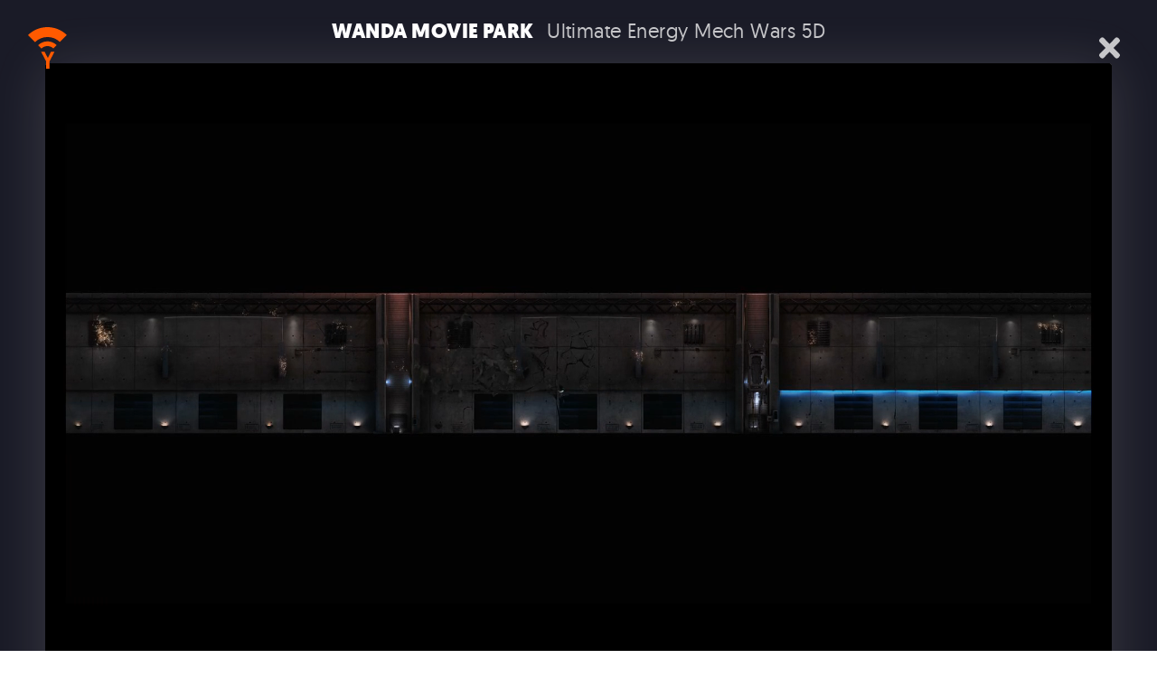

--- FILE ---
content_type: text/html; charset=UTF-8
request_url: https://vinyl-mix.com/experiential?play=ultimate-energy-mech-wars-5d
body_size: 55638
content:
	
	



<!doctype html>

<html class="" lang="en">

<head><script type="text/javascript" data-name="slate.trackjs.js">
;window._trackJs = {token: "1c5e291727bf43d985b6e56b6fe38b19", network: { error: true }, faultURL: "/fault.gif", usageURL: "/usage.gif", errorURL: "/capture", errorNoSSLURL: "/capture"};
</script>
<script type="text/javascript" data-name="slate.options.js">
;var Slate = Slate || {}; Slate.Options = {"kernel_name":"frontend","app_version":"1.90.8","mixpanel_token":"1399be9a29435a39c3735883315b3bdf","resizer_secret":"ThisIsASecret","resizer_domain":"d17mj1ha1c2g57.cloudfront.net","imgproxy_domain":"images.slatecdn.net","imgproxy_key":"ad97c558af8683ecc0b463ec453a439c23eb8ac22e633b2f084b6f8ca0c34ccc83f228e4d129b745142313719dc5e4fa066e2ed094df0fb3507286dfc63b9835","imgproxy_salt":"a51b9a1771ee0da39c86a0656f87a26b4dcef6388281eaaa2d09474041841ba29a4bf58ae4c816af6d3039d02fe1abb23cfa6fe53b595cf4fe43606b40e48cfa","imgproxy_use":true,"zipper_domain":"archiver.slatecdn.net","client_url":"https:\/\/vinyl-mix.com","client_name":"yessian","client_environment":"production","static_files_domain":"static.slatecdn.net","request_id":"e361186b3393b31cae7fd911f29208f5","sso_accounts_domain":"account.slateapp.com","mux_env_key":"ft76ohp5tp0vnirfedeb9s598","treatment_host":"https:\/\/app.trtmnts.com","brands":true,"client.company_name":"Yessian","saas.player.ios.streaming.enabled":true,"saas.resizer.enabled":false,"saas.https.enabled":false};
</script>
<script type="text/javascript" src="https://static.slatecdn.net/dist/1.90.8/bc1bacadee39bd0d1f846c65ae2096de.js" data-package="base"></script>
<link href="https://static.slatecdn.net/dist/1.90.8/4fe51a4aba440915298b68b985dd10e0.css" rel="stylesheet" type="text/css" data-package="base" />


	<!-- - - - - - - - - - - - - - - - - - - - - - - - - - - - - - - -
	
	YESSIAN
	Feel the power of sound

	- - - - - - - - - - - - - - - - - - 

	Designed + developed by Mike at Slate Studio
	https://slateapp.com/studio

	- - - - - - - - - - - - - - - - - - - - - - - - - - - - - - - - -->

	<meta charset="utf-8">
	<meta http-equiv="X-UA-Compatible" content="IE=edge,chrome=1">

	<!-- Page Info -->
	<link rel="shortcut icon" href="https://d1ko11x0ybxl0h.cloudfront.net/yessian/development/templating/1597229717849/favicon.png">
	<title>Experiential + Themed Attractions | Yessian</title>
	<meta name="description" value="We construct sonic  and musical environments that transform your experience.
From theme parks to interactive and immersive projects, we implement multi-dimensional aural components for your venture, making it possible to engage guests in active participation with your experience." />

	<!-- Social + Meta Data  -->
	<meta property="og:site_name" content="Yessian">
	<meta property="og:title" content="Experiential + Themed Attractions | Yessian">
	<meta property="og:url" content="https://vinyl-mix.com/experiential?play=ultimate-energy-mech-wars-5d">
	<meta property="og:type" content="website">
	<meta property="og:description" content="We construct sonic  and musical environments that transform your experience.
From theme parks to interactive and immersive projects, we implement multi-dimensional aural components for your venture, making it possible to engage guests in active participation with your experience.">
	<meta name="image" property="og:image" content="https://images.slatecdn.net/_WADsraxPj6dEpuebP5B4jA4E_xwAnhh0J8KYOw6Cms/rs:fill:1200:628:1/q:80/aHR0cHM6Ly9zMy11/cy13ZXN0LTEuYW1h/em9uYXdzLmNvbS9t/ZWRpYS11cy13ZXN0/c2xhdGVhcHBjb20v/eWVzc2lhbi9wcm9k/dWN0aW9uL2NsaXBz/L2E1OTRmZTYxLTM1/NzYtNGJlNC04MTA4/LWUxYTU1M2NhODk2/Mi91c2EtcGF2aWxp/b24tZXh0ZXJpb3It/MS5qcGc?v=1">

	<meta name="twitter:site" content="@yessianmusic">	<meta name="twitter:title" content="Experiential + Themed Attractions | Yessian">
	<meta name="twitter:image" content="https://images.slatecdn.net/_WADsraxPj6dEpuebP5B4jA4E_xwAnhh0J8KYOw6Cms/rs:fill:1200:628:1/q:80/aHR0cHM6Ly9zMy11/cy13ZXN0LTEuYW1h/em9uYXdzLmNvbS9t/ZWRpYS11cy13ZXN0/c2xhdGVhcHBjb20v/eWVzc2lhbi9wcm9k/dWN0aW9uL2NsaXBz/L2E1OTRmZTYxLTM1/NzYtNGJlNC04MTA4/LWUxYTU1M2NhODk2/Mi91c2EtcGF2aWxp/b24tZXh0ZXJpb3It/MS5qcGc?v=1">
	<meta name="twitter:url" content="https://vinyl-mix.com/experiential?play=ultimate-energy-mech-wars-5d">
	<meta name="twitter:card" content="summary_large_image">
	<meta name="twitter:description" content="We construct sonic  and musical environments that transform your experience.
From theme parks to interactive and immersive projects, we implement multi-dimensional aural components for your venture, making it possible to engage guests in active participation with your experience.">
	<meta itemprop="name" content="Experiential + Themed Attractions | Yessian">
	<meta itemprop="url" content="https://vinyl-mix.com/experiential?play=ultimate-energy-mech-wars-5d">
	<meta itemprop="description" content="We construct sonic  and musical environments that transform your experience.
From theme parks to interactive and immersive projects, we implement multi-dimensional aural components for your venture, making it possible to engage guests in active participation with your experience.">	<meta itemprop="image" content="https://images.slatecdn.net/_WADsraxPj6dEpuebP5B4jA4E_xwAnhh0J8KYOw6Cms/rs:fill:1200:628:1/q:80/aHR0cHM6Ly9zMy11/cy13ZXN0LTEuYW1h/em9uYXdzLmNvbS9t/ZWRpYS11cy13ZXN0/c2xhdGVhcHBjb20v/eWVzc2lhbi9wcm9k/dWN0aW9uL2NsaXBz/L2E1OTRmZTYxLTM1/NzYtNGJlNC04MTA4/LWUxYTU1M2NhODk2/Mi91c2EtcGF2aWxp/b24tZXh0ZXJpb3It/MS5qcGc?v=1">

	
	<!-- Styles -->
	<meta name="viewport" content="width=device-width, initial-scale=1">
		<link rel="stylesheet" type="text/css" href="https://d1ko11x0ybxl0h.cloudfront.net/yessian/production/templating/1705487352/style.1705487352.css">
	
	
	<!-- jQuery -->
	<script src="https://cdnjs.cloudflare.com/ajax/libs/jquery/3.5.0/jquery.min.js" integrity="sha256-xNzN2a4ltkB44Mc/Jz3pT4iU1cmeR0FkXs4pru/JxaQ=" crossorigin="anonymous"></script>

		
<style type="text/css">.slide__detail--agency {
    display: none;
}

.grid-item__detail--agency {
    display: none;
}

.credits__list__item--agency {
    display: none;
}</style><script src="https://static.slatecdn.net/t.js?v=1.90.8" type="text/javascript" data-package="no-min"></script>
<script type="text/javascript" src="https://static.slatecdn.net/dist/1.90.8/2f5607e1ecace35cb1752eca549d1b35.js" data-package="app"></script>
<script type="text/javascript" src="/_slate/flowplayer.config.js?v=1.90.8" data-package="app"></script>
<script type="text/javascript" src="/_slate_plugins/flowplayer.embed.config.js?v=1.90.8" data-package="app"></script>
<script type="text/javascript" src="https://static.slatecdn.net/dist/1.90.8/cbf7637ead26ce1c0aa5c2db102c2157.js" data-package="app"></script>
</head>


<body class="body--work body--experiential state--loading state--animating">

		<header class="header">

	<div class="wrap">

		<a href="/" class="logo">
			<svg class="logo__full" xmlns="http://www.w3.org/2000/svg" viewBox="0 0 120 47"><g><path d="M14.5 27.3H18.4L21.9 34.1 25.4 27.3H29.3L23.7 38V46.1H20.1V38L14.5 27.3ZM11.2 20L14.9 23.7C18.5 20.1 24.4 20.1 28 23.6L31.7 19.9C26 14.3 16.9 14.4 11.2 20ZM0 8.8L7.8 16.6C15.4 9.1 27.5 9.1 35.2 16.4L42.9 8.7C31-2.9 11.8-2.9 0 8.8ZM36.2 30.4V34.6H42.1V37.8H36.2V42.9H42.4V46.2H32.5V27.2H42.4V30.4H36.2ZM55.5 31.3C54.8 30.4 53.9 29.8 52.7 29.8 51.5 29.8 50.3 30.7 50.3 31.9 50.3 35.1 57.9 33.8 57.9 40.2 57.9 44 55.5 46.7 51.6 46.7 49 46.7 47.1 45.2 45.7 43L48.1 40.6C48.7 42.1 50 43.4 51.6 43.4 53.1 43.4 54.1 42.1 54.1 40.6 54.1 38.7 52.2 38.1 50.7 37.5 48.3 36.5 46.5 35.3 46.5 32.4 46.5 29.2 48.8 26.7 52 26.7 53.8 26.7 56.1 27.5 57.3 28.8L55.5 31.3ZM70.5 31.3C69.8 30.4 68.9 29.8 67.7 29.8 66.5 29.8 65.3 30.7 65.3 31.9 65.3 35.1 72.9 33.8 72.9 40.2 72.9 44 70.5 46.7 66.6 46.7 64 46.7 62.1 45.2 60.7 43L63.1 40.6C63.7 42.1 65 43.4 66.6 43.4 68.1 43.4 69.1 42.1 69.1 40.6 69.1 38.7 67.2 38.1 65.7 37.5 63.3 36.5 61.5 35.3 61.5 32.4 61.5 29.2 63.8 26.7 67.1 26.7 68.8 26.7 71.1 27.5 72.3 28.8L70.5 31.3ZM80.3 27.2H76.5V46.2H80.3V27.2ZM88.5 42.2L87 46.2H83L90.5 26.7H93.4L100.7 46.2H96.7L95.2 42.2H88.5ZM91.8 32.2H91.7L89.6 39.1H94.2L91.8 32.2ZM103.4 26.7H106.1L116.2 39.9H116.3V27.2H120V46.5H117.3L107.2 33.3H107.2V46.2H103.4V26.7Z"/></g></svg>
			<svg class="logo__y" xmlns="http://www.w3.org/2000/svg" viewBox="0 0 43 47"><g><path d="M14.5 27.3H18.4L21.9 34.1 25.4 27.3H29.3L23.7 38V46.1H20.1V38L14.5 27.3ZM11.2 20L14.9 23.7C18.5 20.1 24.4 20.1 28 23.6L31.7 19.9C26 14.3 16.9 14.4 11.2 20ZM0 8.8L7.8 16.6C15.4 9.1 27.5 9.1 35.2 16.4L42.9 8.7C31-2.9 11.8-2.9 0 8.8Z"/></g></svg>
			<span class="logo__tagline">Music • Sound Design • Mix</span>
		</a>

		<div class="menu-toggle js-menu-toggle">
			<svg class="menu-toggle__bars" xmlns="http://www.w3.org/2000/svg" viewBox="0 0 448 512"><path d="M16 132h416c8.837 0 16-7.163 16-16V76c0-8.837-7.163-16-16-16H16C7.163 60 0 67.163 0 76v40c0 8.837 7.163 16 16 16zm0 160h416c8.837 0 16-7.163 16-16v-40c0-8.837-7.163-16-16-16H16c-8.837 0-16 7.163-16 16v40c0 8.837 7.163 16 16 16zm0 160h416c8.837 0 16-7.163 16-16v-40c0-8.837-7.163-16-16-16H16c-8.837 0-16 7.163-16 16v40c0 8.837 7.163 16 16 16z"/></svg>
			<svg class="menu-toggle__times" xmlns="http://www.w3.org/2000/svg" viewBox="0 0 352 512"><path d="M242.72 256l100.07-100.07c12.28-12.28 12.28-32.19 0-44.48l-22.24-22.24c-12.28-12.28-32.19-12.28-44.48 0L176 189.28 75.93 89.21c-12.28-12.28-32.19-12.28-44.48 0L9.21 111.45c-12.28 12.28-12.28 32.19 0 44.48L109.28 256 9.21 356.07c-12.28 12.28-12.28 32.19 0 44.48l22.24 22.24c12.28 12.28 32.2 12.28 44.48 0L176 322.72l100.07 100.07c12.28 12.28 32.2 12.28 44.48 0l22.24-22.24c12.28-12.28 12.28-32.19 0-44.48L242.72 256z"/></svg>
		</div>
	
		<ul class="menu">
						<li data-menu-item="What We Do"><a href="/" title="What We Do">What We Do</a></li>
						<li data-menu-item="Music Search"><a href="https://search.yessian.com/services/music-search" title="Music Search">Music Search</a></li>
						<li data-menu-item="Audio Post"><a href="https://vinyl-mix.com/" title="Audio Post">Audio Post</a></li>
						<li data-menu-item="News"><a href="/news" title="News">News</a></li>
						<li data-menu-item="Contact"><a href="/contact" title="Contact">Contact</a></li>
					</ul>
		
	</div>

</header>
<div class="header-ghost"></div>

<div class="mobile-menu-wrap">
	<ul class="mobile-menu">
				<li data-menu-item="What We Do"><a href="/" title="What We Do">What We Do</a></li>
				<li data-menu-item="Music Search"><a href="https://search.yessian.com/services/music-search" title="Music Search">Music Search</a></li>
				<li data-menu-item="Audio Post"><a href="https://vinyl-mix.com/" title="Audio Post">Audio Post</a></li>
				<li data-menu-item="News"><a href="/news" title="News">News</a></li>
				<li data-menu-item="Contact"><a href="/contact" title="Contact">Contact</a></li>
			</ul>
</div>	
	<div class="page">

		

<section class="intro">

	<div class="wrap">

		<h1 class="wwd-title__span"><span>Experiential</span> +
		Themed Attractions</h1>

		<p>We construct sonic  and musical environments that transform your experience.
From theme parks to interactive and immersive projects, we implement multi-dimensional aural components for your venture, making it possible to engage guests in active participation with your experience.</p>
		
	</div>

</section>


<section class="grid grid--experiential">

	<div class="wrap wrap--row">

		
		<div class="grid-flex">

			
			

			
		
			<div class="column" data-col="1">

				
				<a href="/experiential?play=usa-pavilion-expo-2025-osaka"
				class="grid-item js-play js-wave"
				data-player-item data-mixed-media
				data-action="play"
				data-playlist-item="0"
				data-clip-urlname="usa-pavilion-expo-2025-osaka"
				data-clip-id="3750"
				data-client="USAPO"
				data-title="USA Pavilion Expo 2025 Osaka"
				data-director="Mark Chu"
				data-player="work"
				data-case-study=""
				>

					<div class="grid-item__media">
						<div class="grid-item__image">
							<img src="https://images.slatecdn.net/CwOFpp4IlLVycLPcFsR9jRAQe72FEikvjLuIli0zSBg/rs:fill:960:540:1/q:80/aHR0cHM6Ly9zMy11/cy13ZXN0LTEuYW1h/em9uYXdzLmNvbS9t/ZWRpYS11cy13ZXN0/c2xhdGVhcHBjb20v/eWVzc2lhbi9wcm9k/dWN0aW9uL2NsaXBz/L2E1OTRmZTYxLTM1/NzYtNGJlNC04MTA4/LWUxYTU1M2NhODk2/Mi91c2EtcGF2aWxp/b24tZXh0ZXJpb3It/MS5qcGc?v=1&format=jpeg" alt="USA Pavilion Expo 2025 Osaka">
						</div>
					</div>

					<div class="grid-item__details grid-item__details--headline">
						<div class="grid-item__wave">
							<svg width="100%" height="100%" version="1.1" xmlns="http://www.w3.org/2000/svg"><defs></defs><path d=""></path></svg>
						</div>
						<h2 class="grid-item__headline">USA Pavilion Expo 2025 Osaka</h2>						<div class="grid-item__details-extra">
							<h3 class="grid-item__client">USAPO</h3>
							<span class="grid-item__title">USA Pavilion Expo 2025 Osaka</span>
						</div>
						<span class="grid-item__label">Play<svg xmlns="http://www.w3.org/2000/svg" viewBox="0 0 448 512"><path d="M424.4 214.7L72.4 6.6C43.8-10.3 0 6.1 0 47.9V464c0 37.5 40.7 60.1 72.4 41.3l352-208c31.4-18.5 31.5-64.1 0-82.6z"/></svg></span>
					</div>

				</a>
			
			</div>

		
		
			

							<div class="column" data-col="intro">

					<div class="grid-item grid-intro">

						<div class="grid-item__media">

							<svg xmlns="http://www.w3.org/2000/svg" version="1.1" x="0" y="0" viewBox="0 0 200 200" xml:space="preserve"><path d="M36.9 161.5l-1-1.2 2-9.4 0 0 -5.5 4.9 -1.4-1.6 8.4-7.4 1 1.2 -2 9.4 0 0 5.6-4.9 1.4 1.6L36.9 161.5zM29.2 148.5l2-1.3 -1.9-2.8 1.5-1 1.9 2.8 2.5-1.7 -2-2.9 1.5-1 3.2 4.7 -9.1 6.1 -3.2-4.7 1.5-1L29.2 148.5zM28.9 137.3l0 0 -7.8 1.3 -0.5-1.1 5.9-5.3 0 0 -7.7 1.3 -1-2 11.7-1.5 0.7 1.4 -5.5 5.1 0 0 7.4-1.2 0.7 1.4 -8.6 8 -1-2L28.9 137.3zM15.6 124.2l-0.5-2.4 3.3-2.7 -4.2-1.2 -0.5-2.4 6.6 2.1 4.9-1.1 0.5 2.1 -4.9 1.1L15.6 124.2zM24 107c0.3 3.3-2.1 5.6-5.3 5.9 -3.2 0.3-5.9-1.6-6.2-4.9 -0.3-3.3 2-5.6 5.3-5.9C21 101.8 23.7 103.7 24 107zM14.6 107.8c0.2 2 2.1 3.1 3.8 2.9 1.7-0.1 3.7-1.2 3.5-3.5 -0.2-2.4-2.3-3-4-2.9C16.1 104.5 14.4 105.8 14.6 107.8zM23.8 92.6l-0.1 2.6 -4.5 2.5 0 0 4.4 0.2 -0.1 2.1 -11-0.5 0.1-2.9c0.1-2.2 1.1-3.6 3.5-3.5 1.4 0.1 2.8 0.9 2.9 2.4L23.8 92.6zM17.6 97.6l0-0.3c0.1-1.2-0.2-2-1.6-2.1 -1.3-0.1-1.7 0.8-1.7 1.9l0 0.3L17.6 97.6zM14 84l0.4-2.6 4.3 5 6.6-3.3 -0.5 2.7 -5.5 2.6 0 0 4.9 0.8 -0.4 2.1 -10.8-1.8 0.4-2.1 4.6 0.8 0 0L14 84zM23.6 57.8l1.6-2.6c1.7-2.7 4.8-3.2 7.5-1.6 2.6 1.6 3.5 4.8 1.8 7.4l-1.6 2.6L23.6 57.8zM32.5 60.8l0.2-0.3c1.4-2.2 0.7-3.9-1.1-5 -2-1.3-3.7-0.9-5 1.2l-0.2 0.3L32.5 60.8zM32.6 47.9l1.9 1.5 2.1-2.7 1.5 1.2 -2.1 2.7 2.3 1.9 2.2-2.8 1.5 1.2 -3.5 4.4 -8.6-6.8 3.6-4.4 1.5 1.2L32.6 47.9zM45.8 46.8l-1.5 1.5 -6.5-6.4 -1.5 1.6 -1.3-1.3 4.6-4.7 1.3 1.3 -1.5 1.6L45.8 46.8zM54.1 39.5l-2 1.7 -4.9-1.7 0 0 2.8 3.4 -1.6 1.4 -7-8.4 2.2-1.8c1.7-1.4 3.4-1.6 4.9 0.2 0.9 1.1 1.2 2.6 0.2 3.8L54.1 39.5zM46.2 38.3l0.2-0.2c0.9-0.7 1.3-1.5 0.5-2.6 -0.9-1-1.7-0.7-2.6 0l-0.2 0.2L46.2 38.3zM59.4 36.3c-2.8 1.8-6 0.7-7.7-2 -1.7-2.8-1.2-6 1.6-7.8 2.8-1.7 5.9-0.7 7.7 2C62.6 31.3 62.2 34.6 59.4 36.3zM54.4 28.3c-1.7 1.1-1.8 3.2-0.8 4.7 0.9 1.4 2.7 2.8 4.7 1.5 2-1.3 1.6-3.5 0.7-4.9C58.1 28.1 56.1 27.3 54.4 28.3zM67.3 31.7l-1.9 0.9 -4.8-9.9 1.9-0.9L67.3 31.7zM72.7 29.4l-2 0.8 -3.3-8.5 -2.1 0.8 -0.7-1.7 6.1-2.4 0.7 1.7 -2.1 0.8L72.7 29.4zM97.5 22.8l3-0.1 0.1 1.9 -5.2 0.1 -0.3-11 2.1 0L97.5 22.8zM106.7 25.3c-3.3-0.3-5.2-3.1-4.8-6.3 0.3-3.2 2.7-5.5 6-5.2 3.3 0.3 5.2 3 4.9 6.3C112.4 23.2 110.1 25.6 106.7 25.3zM107.6 15.9c-2-0.2-3.4 1.5-3.5 3.2 -0.2 1.7 0.5 3.8 2.8 4.1 2.4 0.2 3.4-1.8 3.6-3.4C110.7 17.9 109.7 16.1 107.6 15.9zM120.7 18.7c-0.3-0.6-0.7-1.1-1.4-1.2 -0.7-0.2-1.4 0.2-1.6 0.9 -0.4 1.8 4 2 3.2 5.6 -0.5 2.1-2.2 3.3-4.4 2.8 -1.5-0.3-2.3-1.4-2.8-2.8l1.7-1c0.1 0.9 0.7 1.8 1.6 2 0.9 0.2 1.5-0.4 1.7-1.2 0.3-1.1-0.7-1.6-1.4-2.2 -1.2-0.9-2.1-1.8-1.7-3.5 0.4-1.8 2.1-2.9 3.9-2.5 1 0.2 2.2 1 2.6 1.9L120.7 18.7zM129.4 28.2l-1.8 1.8 -2.1-0.9 8.5-8.5 1.5 0.7 -0.8 12 -2.1-0.9 0.2-2.5L129.4 28.2zM133.4 23.7l0 0 -2.7 3.2 2.4 1.1L133.4 23.7zM141.9 24.2l1.3 0.8 0.8 9.6 0 0 3.9-6.2 1.8 1.1 -6 9.5 -1.3-0.8 -0.8-9.6 0 0 -4 6.3 -1.8-1.1L141.9 24.2zM156.7 42l-0.2 0.2c-2 2.4-5 3.4-7.6 1.2 -2.4-2.1-2.2-5.5-0.2-7.7 2.1-2.4 5.4-3 7.9-0.9 1.4 1.2 2 3 1.6 4.8l-2.1-0.5c0.3-1 0.1-2.2-0.7-3 -1.6-1.3-3.7-0.4-4.9 1 -1.2 1.4-1.7 3.6-0.2 4.9 1 0.9 2.6 0.7 3.5-0.2l-1.8-1.5 1.1-1.3L156.7 42zM162.2 43.1l-1.8 1.6 2.3 2.5 -1.4 1.3 -2.3-2.5 -2.2 2 2.4 2.6 -1.4 1.3 -3.8-4.2 8.2-7.3 3.8 4.2 -1.4 1.3L162.2 43.1zM161.8 54.1l1.8 2.4 -1.5 1.1 -3.1-4.1 8.8-6.6 1.3 1.7L161.8 54.1zM171.8 55.8l-2.1 1.3 1.8 2.9 -1.6 1 -1.8-2.9 -2.5 1.5 1.8 3 -1.6 1 -2.9-4.8 9.4-5.7 3 4.9 -1.6 1L171.8 55.8zM176.7 66.4c0.3-0.6 0.4-1.2 0.1-1.9 -0.3-0.6-1-1-1.7-0.7 -1.7 0.8 0.9 4.4-2.4 6 -2 0.9-4 0.4-4.9-1.7 -0.6-1.4-0.3-2.7 0.5-4l1.8 0.7c-0.6 0.6-1 1.6-0.6 2.5 0.4 0.8 1.3 1 2 0.6 1-0.5 0.9-1.6 0.8-2.5 -0.1-1.5 0.1-2.8 1.7-3.5 1.7-0.8 3.6-0.2 4.3 1.5 0.4 0.9 0.6 2.3 0.2 3.2L176.7 66.4zM182 97.6l4.3-0.3 0.1 2.1 -10.9 0.7 -0.1-2.1 4.9-0.3 -0.2-3.9 -4.9 0.3 -0.1-2.1 11-0.7 0.1 2.1 -4.3 0.3L182 97.6zM177.6 104.7l-2.2-1.1 0.2-2.2 10.9 5.1 -0.1 1.7 -11.5 3.3 0.2-2.3 2.4-0.7L177.6 104.7zM183.2 107l0 0 -3.9-1.5 -0.2 2.6L183.2 107zM179.4 122.1l0 0 -6.2-4 0.2-0.7 7.3-0.8 0 0 -6.4-2.5 0.5-2.1 10.6 4.4 -0.3 1.5 -7.7 1 6.5 4.2 -0.3 1.5 -11.3-0.9 0.5-2.1L179.4 122.1zM181.6 128.9l-1 2.5c-0.7 1.9-1.9 2.8-4 2 -0.7-0.3-1.5-0.9-1.6-1.7 -0.7 1.1-2.1 1.2-3.2 0.8 -2-0.8-2.4-2.5-1.6-4.4l1.2-3.1L181.6 128.9zM172.2 127.5l-0.2 0.4c-0.4 1.1-0.6 2.1 0.7 2.6 1.3 0.5 1.8-0.5 2.2-1.5l0.1-0.3L172.2 127.5zM176.6 129.2l-0.1 0.2c-0.4 1-0.3 1.6 0.8 2 1 0.4 1.6-0.1 1.9-0.9l0.1-0.3L176.6 129.2zM177.9 138.1l-1 1.9 -5.4-2.9c-1.2-0.6-2.9-1.4-3.8 0.2 -0.9 1.6 0.8 2.6 2 3.3l5.4 2.9 -1 1.9 -5.8-3.1c-2.4-1.3-3.6-3.2-2.2-5.8 1.4-2.6 3.7-2.6 6.1-1.4L177.9 138.1zM158.9 147.8l1.5-2.1 5.2 0.4 0 0 -3.6-2.6 1.2-1.7 8.9 6.4 -1.7 2.4c-1.3 1.8-2.9 2.4-4.8 1.1 -1.1-0.8-1.8-2.2-1.2-3.6L158.9 147.8zM166.8 147l-0.2 0.2c-0.7 1-0.9 1.8 0.2 2.6 1.1 0.8 1.8 0.2 2.5-0.7l0.2-0.2L166.8 147zM155.8 159.9l-0.2-0.2c-2.3-2.1-3.2-5.1-0.9-7.6 2.2-2.3 5.5-2 7.8 0.1 2.3 2.1 2.9 5.5 0.6 7.9 -1.3 1.4-3.1 1.9-4.9 1.4l0.5-2.1c1 0.4 2.2 0.2 3-0.6 1.4-1.5 0.6-3.7-0.8-4.9 -1.3-1.2-3.5-1.9-4.9-0.3 -0.9 1-0.8 2.6 0.1 3.5l1.6-1.7 1.3 1.2L155.8 159.9z"/><path d="M71.3 171.6l2.4 0.8 0.6 4.2 3.2-3 2.4 0.8 -5.1 4.6 -1.6 4.8 -2-0.7 1.6-4.8L71.3 171.6zM82.5 176.8l-0.5 2.4 3.3 0.7 -0.4 1.8 -3.3-0.7 -0.6 2.9 3.5 0.7 -0.4 1.8 -5.5-1.2 2.3-10.7 5.6 1.2 -0.4 1.8L82.5 176.8zM93 179c-0.3-0.6-0.8-1-1.5-1.1 -0.7-0.1-1.4 0.4-1.5 1.1 -0.2 1.8 4.2 1.5 3.8 5.2 -0.2 2.2-1.8 3.6-4 3.4 -1.5-0.2-2.5-1.1-3.1-2.5l1.5-1.2c0.2 0.9 0.9 1.7 1.8 1.8 0.9 0.1 1.5-0.6 1.6-1.4 0.1-1.1-0.9-1.6-1.7-2 -1.3-0.7-2.3-1.5-2.1-3.2 0.2-1.8 1.7-3.1 3.5-2.9 1 0.1 2.3 0.7 2.9 1.5L93 179zM101.2 179.2c-0.4-0.5-0.9-0.9-1.6-0.9 -0.7 0-1.3 0.5-1.3 1.2 0 1.9 4.4 1.1 4.3 4.8 0 2.2-1.4 3.8-3.6 3.7 -1.5 0-2.6-0.9-3.4-2.1l1.4-1.3c0.3 0.8 1.1 1.6 2 1.6 0.9 0 1.4-0.7 1.4-1.6 0-1.1-1-1.5-1.9-1.8 -1.4-0.6-2.4-1.3-2.4-3 0-1.8 1.4-3.3 3.2-3.3 1 0 2.3 0.5 3 1.2L101.2 179.2zM107.2 187.4l-2.1 0.2 -0.8-10.9 2.1-0.2L107.2 187.4zM112 184.5l-0.5 2.4 -2.2 0.4 2.3-11.8 1.6-0.3 6 10.4 -2.2 0.4 -1.2-2.1L112 184.5zM112.9 178.6l0 0 -0.5 4.1 2.6-0.4L112.9 178.6zM118.2 174.3l1.5-0.5 7.9 5.5 0 0 -2.3-7 2-0.6 3.4 10.7 -1.5 0.5 -7.8-5.5 0 0 2.3 7.1 -2 0.7L118.2 174.3z"/><path d="M100 167.1c-17.9 0-34.8-7-47.4-19.6 -26.2-26.1-26.2-68.7 0-94.8C65.2 39.9 82.1 32.9 100 32.9c17.9 0 34.8 7 47.4 19.6 26.2 26.2 26.2 68.7 0 94.8C134.8 160.1 117.9 167.1 100 167.1zM100 38.4c-16.5 0-31.9 6.4-43.6 18.1 -24 24-24 63.1 0 87.1 11.6 11.6 27.1 18.1 43.6 18.1s32-6.4 43.6-18c24-24 24-63.1 0-87.1C132 44.8 116.5 38.4 100 38.4z"/><polygon points="108.8 81.2 111.6 84 109.2 91.5 116.7 89.1 119.5 91.9 107.6 95.7 101.7 101.7 99 99 105 93 "/><path d="M111.7 73.3v5.4c5.3 0 9.5 4.2 9.6 9.5l5.4 0C126.7 80 120 73.3 111.7 73.3M111.8 57v11.4c11 0 19.9 8.8 20.1 19.8l11.3 0C143 70.9 129 57 111.8 57"/><polygon points="91.9 119.5 89.1 116.7 91.5 109.2 84 111.6 81.2 108.8 93 105 99 99 101.7 101.7 95.7 107.6 "/><path d="M89 127.3v-5.4c-5.2 0-9.5-4.2-9.6-9.5l-5.4 0C74 120.7 80.7 127.3 89 127.3M88.9 143.7V132.3c-11 0-19.9-8.8-20.1-19.8H57.5C57.7 129.8 71.7 143.7 88.9 143.7"/><polygon points="119.2 109.1 116.4 111.9 108.9 109.5 111.3 117 108.4 119.9 104.7 108 98.7 102 101.3 99.4 107.3 105.3 "/><path d="M127 112.1h-5.4c0 5.3-4.2 9.5-9.5 9.6v5.4C120.4 127 127 120.3 127 112.1M143.4 112.1h-11.4c0 11-8.8 19.9-19.8 20.1l0 11.3C129.4 143.3 143.3 129.3 143.4 112.1"/><polygon points="80.8 92.3 83.6 89.4 91.1 91.8 88.7 84.3 91.6 81.5 95.3 93.4 101.3 99.4 98.7 102 92.7 96 "/><path d="M73 89.3h5.4c0-5.2 4.2-9.5 9.5-9.6l0-5.4C79.6 74.4 73 81.1 73 89.3M56.6 89.3h11.4c0-11 8.8-19.9 19.8-20.1V57.9C70.6 58.1 56.7 72 56.6 89.3"/><path d="M100 200c-26.7 0-51.8-10.4-70.7-29.3C-9.7 131.7-9.7 68.3 29.3 29.3 48.2 10.4 73.3 0 100 0c26.7 0 51.9 10.4 70.7 29.3 39 39 39 102.4 0 141.4C151.9 189.6 126.7 200 100 200zM100 5.2c-25.3 0-49.2 9.9-67.1 27.8 -37 37-37 97.2 0 134.1 17.9 17.9 41.8 27.8 67.1 27.8s49.2-9.9 67.1-27.8c37-37 37-97.1 0-134.1C149.2 15 125.4 5.2 100 5.2z"/><polygon points="57.7 164 62 166.2 57.3 168.4 58.6 169.1 55.2 170.7 56.2 171.3 50 173.6 53.6 170.3 52.2 169.6 55.2 167.3 54 166.7 "/><polygon points="139.6 165 143.4 162.1 143.4 167.3 144.6 166.4 144.6 170.1 145.6 169.4 144.9 176.1 143.5 171.4 142.3 172.3 141.6 168.7 140.5 169.5 "/><polygon points="17.5 70.3 19 65.7 21.9 70 22.3 68.6 24.5 71.7 24.9 70.6 28.1 76.4 24.3 73.3 23.8 74.8 21.2 72.2 20.7 73.5 "/><polygon points="81.7 15.1 86.5 14.1 84.2 18.8 85.7 18.5 84.1 21.9 85.2 21.6 81.8 27.4 82.6 22.5 81 22.9 82 19.2 80.6 19.5 "/><polygon points="183.2 78.2 184.8 82.8 179.9 81 180.3 82.4 176.7 81.2 177.1 82.3 171 79.6 175.9 79.8 175.4 78.3 179.1 78.8 178.7 77.5 "/></svg>

							<div class="grid-intro__content">
								<h3>We construct sonic  and musical environments that transform your experience.</h3>
<p>From theme parks to interactive and immersive projects, we implement multi-dimensional aural components for your venture, making it possible to engage guests in active participation with your experience.</p>							</div>

						</div>

					</div>

				</div>
			
		
			<div class="column" data-col="2">

				
				<a href="/experiential?play=rockefeller-center"
				class="grid-item js-play js-wave"
				data-player-item data-mixed-media
				data-action="play"
				data-playlist-item="1"
				data-clip-urlname="rockefeller-center"
				data-clip-id="3751"
				data-client="Top of the Rock"
				data-title="Rockefeller Center"
				data-director=""
				data-player="work"
				data-case-study=""
				>

					<div class="grid-item__media">
						<div class="grid-item__image">
							<img src="https://images.slatecdn.net/d7WzCbS3iSThizkQtJwLk67ZYxqGWB5FzfzVe3T4Apo/rs:fill:960:540:1/q:80/aHR0cHM6Ly9zMy11/cy13ZXN0LTEuYW1h/em9uYXdzLmNvbS9t/ZWRpYS11cy13ZXN0/c2xhdGVhcHBjb20v/eWVzc2lhbi9wcm9k/dWN0aW9uL2NsaXBz/Lzc2ZDY5NjdiLWYx/MzQtNGM2MS1iNTYw/LTM5OGNiNDMyOTNm/ZC8xNzU4NTc0MzQw/ODA0LmpwZw?v=1&format=jpeg" alt="Rockefeller Center">
						</div>
					</div>

					<div class="grid-item__details grid-item__details--headline">
						<div class="grid-item__wave">
							<svg width="100%" height="100%" version="1.1" xmlns="http://www.w3.org/2000/svg"><defs></defs><path d=""></path></svg>
						</div>
						<h2 class="grid-item__headline">Rockefeller Center</h2>						<div class="grid-item__details-extra">
							<h3 class="grid-item__client">Top of the Rock</h3>
							<span class="grid-item__title">Rockefeller Center</span>
						</div>
						<span class="grid-item__label">Play<svg xmlns="http://www.w3.org/2000/svg" viewBox="0 0 448 512"><path d="M424.4 214.7L72.4 6.6C43.8-10.3 0 6.1 0 47.9V464c0 37.5 40.7 60.1 72.4 41.3l352-208c31.4-18.5 31.5-64.1 0-82.6z"/></svg></span>
					</div>

				</a>
			
			</div>

		
		
			

			
		
			<div class="column" data-col="3">

				
				<a href="/experiential?play=the-home-of-carlsberg-case-study-film"
				class="grid-item js-play js-wave"
				data-player-item data-mixed-media
				data-action="play"
				data-playlist-item="2"
				data-clip-urlname="the-home-of-carlsberg-case-study-film"
				data-clip-id="3574"
				data-client="Carlsberg"
				data-title="The Home of Carlsberg - Case Study Film"
				data-director="Mark Chu"
				data-player="work"
				data-case-study=""
				>

					<div class="grid-item__media">
						<div class="grid-item__image">
							<img src="https://images.slatecdn.net/htrKd9NasmoCnpVHWmEqI3p3KpPU6Ir2nAflAcZZhxQ/rs:fill:960:540:1/q:80/aHR0cHM6Ly9zMy11/cy13ZXN0LTEuYW1h/em9uYXdzLmNvbS9t/ZWRpYS11cy13ZXN0/c2xhdGVhcHBjb20v/eWVzc2lhbi9wcm9k/dWN0aW9uL2NsaXBz/L2ZmNDNlZTMzLTUx/ZTctNGQyMi05NmY0/LWRiN2JiZDYzNzE4/YS8xNzU4NTcxMjk0/NzUyLmpwZw?v=1&format=jpeg" alt="The Home of Carlsberg - Case Study Film">
						</div>
					</div>

					<div class="grid-item__details grid-item__details--headline">
						<div class="grid-item__wave">
							<svg width="100%" height="100%" version="1.1" xmlns="http://www.w3.org/2000/svg"><defs></defs><path d=""></path></svg>
						</div>
						<h2 class="grid-item__headline">The Home of Carlsberg</h2>						<div class="grid-item__details-extra">
							<h3 class="grid-item__client">Carlsberg</h3>
							<span class="grid-item__title">The Home of Carlsberg - Case Study Film</span>
						</div>
						<span class="grid-item__label">Play<svg xmlns="http://www.w3.org/2000/svg" viewBox="0 0 448 512"><path d="M424.4 214.7L72.4 6.6C43.8-10.3 0 6.1 0 47.9V464c0 37.5 40.7 60.1 72.4 41.3l352-208c31.4-18.5 31.5-64.1 0-82.6z"/></svg></span>
					</div>

				</a>
			
			</div>

		
		
			

			
		
			<div class="column fadein fadein--animating" data-col="4">

				
				<a href="/experiential?play=view-boston-mix-installation"
				class="grid-item js-play js-wave"
				data-player-item data-mixed-media
				data-action="play"
				data-playlist-item="3"
				data-clip-urlname="view-boston-mix-installation"
				data-clip-id="3437"
				data-client="BXP"
				data-title="View Boston - Mix Installation"
				data-director=""
				data-player="work"
				data-case-study=""
				>

					<div class="grid-item__media">
						<div class="grid-item__image">
							<img src="https://images.slatecdn.net/R5RjK8HtFWqUlpZE1ptPfwu_l0pxw68tCw-cPbhFLK4/rs:fill:960:540:1/q:80/aHR0cHM6Ly9zMy11/cy13ZXN0LTEuYW1h/em9uYXdzLmNvbS9t/ZWRpYS11cy13ZXN0/c2xhdGVhcHBjb20v/eWVzc2lhbi9wcm9k/dWN0aW9uL2NsaXBz/L2NlN2EzYzM3LTQ4/NjAtNDM0Mi1hMzYw/LTNhZGNjNTU0MjE5/NS8xNzU4NTcxNjc2/NDY0LmpwZw?v=1&format=jpeg" alt="View Boston - Mix Installation">
						</div>
					</div>

					<div class="grid-item__details grid-item__details--headline">
						<div class="grid-item__wave">
							<svg width="100%" height="100%" version="1.1" xmlns="http://www.w3.org/2000/svg"><defs></defs><path d=""></path></svg>
						</div>
						<h2 class="grid-item__headline">View Boston - Mix Installation</h2>						<div class="grid-item__details-extra">
							<h3 class="grid-item__client">BXP</h3>
							<span class="grid-item__title">View Boston - Mix Installation</span>
						</div>
						<span class="grid-item__label">Play<svg xmlns="http://www.w3.org/2000/svg" viewBox="0 0 448 512"><path d="M424.4 214.7L72.4 6.6C43.8-10.3 0 6.1 0 47.9V464c0 37.5 40.7 60.1 72.4 41.3l352-208c31.4-18.5 31.5-64.1 0-82.6z"/></svg></span>
					</div>

				</a>
			
			</div>

		
		
			

			
		
			<div class="column fadein fadein--animating" data-col="5">

				
				<a href="/experiential?play=360-first-impressions"
				class="grid-item js-play js-wave"
				data-player-item data-mixed-media
				data-action="play"
				data-playlist-item="4"
				data-clip-urlname="360-first-impressions"
				data-clip-id="3342"
				data-client="Princess Cruise Lines"
				data-title="360: First Impressions"
				data-director=""
				data-player="work"
				data-case-study=""
				>

					<div class="grid-item__media">
						<div class="grid-item__image">
							<img src="https://images.slatecdn.net/5pwSdq1TzpjxdljbZ9q4_ICPOAisnNKrlv272BLw6bA/rs:fill:960:540:1/q:80/aHR0cHM6Ly9zMy11/cy13ZXN0LTEuYW1h/em9uYXdzLmNvbS9t/ZWRpYS11cy13ZXN0/c2xhdGVhcHBjb20v/eWVzc2lhbi9wcm9k/dWN0aW9uL2NsaXBz/LzNlYWYzZTAzLTVh/ZDgtNDJjOS1iYzBh/LTc3NDYyMjcwNmI5/OS90ZXkzaDVzdnJq/ZXBsZ3lydHd0b3lj/bjR2ZS5qcGc?v=1&format=jpeg" alt="360: First Impressions">
						</div>
					</div>

					<div class="grid-item__details grid-item__details--headline">
						<div class="grid-item__wave">
							<svg width="100%" height="100%" version="1.1" xmlns="http://www.w3.org/2000/svg"><defs></defs><path d=""></path></svg>
						</div>
						<h2 class="grid-item__headline">360: First Impressions</h2>						<div class="grid-item__details-extra">
							<h3 class="grid-item__client">Princess Cruise Lines</h3>
							<span class="grid-item__title">360: First Impressions</span>
						</div>
						<span class="grid-item__label">Play<svg xmlns="http://www.w3.org/2000/svg" viewBox="0 0 448 512"><path d="M424.4 214.7L72.4 6.6C43.8-10.3 0 6.1 0 47.9V464c0 37.5 40.7 60.1 72.4 41.3l352-208c31.4-18.5 31.5-64.1 0-82.6z"/></svg></span>
					</div>

				</a>
			
			</div>

		
		
			

			
				</div>
		<div class="masonry">
		
			<div class="column fadein fadein--animating" data-col="6">

				
				<a href="/experiential?play=skyfly-soar-america"
				class="grid-item js-play js-wave"
				data-player-item data-mixed-media
				data-action="play"
				data-playlist-item="5"
				data-clip-urlname="skyfly-soar-america"
				data-clip-id="3432"
				data-client="Pigeon Forge"
				data-title="SkyFly: Soar America"
				data-director=""
				data-player="work"
				data-case-study=""
				>

					<div class="grid-item__media">
						<div class="grid-item__image">
							<img src="https://images.slatecdn.net/X5sEVILV2RG2YfdtTNVjvgJjWuy1zC0KfqF_S_roS7s/rs:fill:960:540:1/q:80/aHR0cHM6Ly9zMy11/cy13ZXN0LTEuYW1h/em9uYXdzLmNvbS9t/ZWRpYS11cy13ZXN0/c2xhdGVhcHBjb20v/eWVzc2lhbi9wcm9k/dWN0aW9uL2NsaXBz/LzJlNTk5MWYwLWQ0/MTctNDRmMC1iM2M3/LTI0YmUyM2YxZjA4/NC8xNzA1MDAwMjIy/NTY5LmpwZw?v=1&format=jpeg" alt="SkyFly: Soar America">
						</div>
					</div>

					<div class="grid-item__details">
						<div class="grid-item__wave">
							<svg width="100%" height="100%" version="1.1" xmlns="http://www.w3.org/2000/svg"><defs></defs><path d=""></path></svg>
						</div>
												<div class="grid-item__details-extra">
							<h3 class="grid-item__client">Pigeon Forge</h3>
							<span class="grid-item__title">SkyFly: Soar America</span>
						</div>
						<span class="grid-item__label">Play<svg xmlns="http://www.w3.org/2000/svg" viewBox="0 0 448 512"><path d="M424.4 214.7L72.4 6.6C43.8-10.3 0 6.1 0 47.9V464c0 37.5 40.7 60.1 72.4 41.3l352-208c31.4-18.5 31.5-64.1 0-82.6z"/></svg></span>
					</div>

				</a>
			
			</div>

		
		
			

			
		
			<div class="column fadein fadein--animating" data-col="7">

				
				<a href="/experiential?play=robotron"
				class="grid-item js-play js-wave"
				data-player-item data-mixed-media
				data-action="play"
				data-playlist-item="6"
				data-clip-urlname="robotron"
				data-clip-id="3339"
				data-client="MSC Cruise Lines"
				data-title="Robotron"
				data-director="Mark Chu"
				data-player="work"
				data-case-study=""
				>

					<div class="grid-item__media">
						<div class="grid-item__image">
							<img src="https://images.slatecdn.net/SZdHT0hsOxoN7HjRXbOOQReWA2MCyIde6D7de_0SScE/rs:fill:960:540:1/q:80/aHR0cHM6Ly9zMy11/cy13ZXN0LTEuYW1h/em9uYXdzLmNvbS9t/ZWRpYS11cy13ZXN0/c2xhdGVhcHBjb20v/eWVzc2lhbi9wcm9k/dWN0aW9uL2NsaXBz/L2NjMzkwNmQ3LWQ4/YmItNGM0MS1hYzkx/LTJmODQxMGVkZDgw/Mi8xNjkyOTMzNjg3/NTc1LmpwZw?v=1&format=jpeg" alt="Robotron">
						</div>
					</div>

					<div class="grid-item__details">
						<div class="grid-item__wave">
							<svg width="100%" height="100%" version="1.1" xmlns="http://www.w3.org/2000/svg"><defs></defs><path d=""></path></svg>
						</div>
												<div class="grid-item__details-extra">
							<h3 class="grid-item__client">MSC Cruise Lines</h3>
							<span class="grid-item__title">Robotron</span>
						</div>
						<span class="grid-item__label">Play<svg xmlns="http://www.w3.org/2000/svg" viewBox="0 0 448 512"><path d="M424.4 214.7L72.4 6.6C43.8-10.3 0 6.1 0 47.9V464c0 37.5 40.7 60.1 72.4 41.3l352-208c31.4-18.5 31.5-64.1 0-82.6z"/></svg></span>
					</div>

				</a>
			
			</div>

		
		
			

			
		
			<div class="column fadein fadein--animating" data-col="8">

				
				<a href="/experiential?play=overview-film"
				class="grid-item js-play js-wave"
				data-player-item data-mixed-media
				data-action="play"
				data-playlist-item="7"
				data-clip-urlname="overview-film"
				data-clip-id="3480"
				data-client="Hudson Yards"
				data-title="Overview Film"
				data-director=""
				data-player="work"
				data-case-study=""
				>

					<div class="grid-item__media">
						<div class="grid-item__image">
							<img src="https://images.slatecdn.net/A4kxU_T-zI6AYA4mSDAf33F_k2HUg-dGJfhgFmn8IUc/rs:fill:960:540:1/q:80/aHR0cHM6Ly9zMy11/cy13ZXN0LTEuYW1h/em9uYXdzLmNvbS9t/ZWRpYS11cy13ZXN0/c2xhdGVhcHBjb20v/eWVzc2lhbi9wcm9k/dWN0aW9uL2NsaXBz/LzQ3Y2IwNzE1LWI3/ZDItNDFmNy1hMDgw/LWExMTRlNmJmMDZh/Yi8xNzA0OTk5ODc5/MDEzLmpwZw?v=1&format=jpeg" alt="Overview Film">
						</div>
					</div>

					<div class="grid-item__details">
						<div class="grid-item__wave">
							<svg width="100%" height="100%" version="1.1" xmlns="http://www.w3.org/2000/svg"><defs></defs><path d=""></path></svg>
						</div>
												<div class="grid-item__details-extra">
							<h3 class="grid-item__client">Hudson Yards</h3>
							<span class="grid-item__title">Overview Film</span>
						</div>
						<span class="grid-item__label">Play<svg xmlns="http://www.w3.org/2000/svg" viewBox="0 0 448 512"><path d="M424.4 214.7L72.4 6.6C43.8-10.3 0 6.1 0 47.9V464c0 37.5 40.7 60.1 72.4 41.3l352-208c31.4-18.5 31.5-64.1 0-82.6z"/></svg></span>
					</div>

				</a>
			
			</div>

		
		
			

			
		
			<div class="column fadein fadein--animating" data-col="9">

				
				<a href="/experiential?play=flying-over-indonesia"
				class="grid-item js-play js-wave"
				data-player-item data-mixed-media
				data-action="play"
				data-playlist-item="8"
				data-clip-urlname="flying-over-indonesia"
				data-clip-id="2804"
				data-client="Trans Studio Bali"
				data-title="Flying Over Indonesia"
				data-director="Jeff Dittenber"
				data-player="work"
				data-case-study=""
				>

					<div class="grid-item__media">
						<div class="grid-item__image">
							<img src="https://images.slatecdn.net/rWvgho7fo2DnK_Nopq7ubRenRp5kTj2u2xVMVohXUMc/rs:fill:960:540:1/q:80/aHR0cHM6Ly9zMy11/cy13ZXN0LTEuYW1h/em9uYXdzLmNvbS9t/ZWRpYS11cy13ZXN0/c2xhdGVhcHBjb20v/eWVzc2lhbi9wcm9k/dWN0aW9uL2NsaXBz/L2I0ODYzOGQwLTZi/M2ItNDJkYS05YjE1/LTZhOTIzYTMyMzli/MS90cmFucy1zdHVk/aW8tYmFsaS1mbHlp/bmctb3Zlci1pbmRv/bmVzaWEtMTA4MC5q/cGc?v=1&format=jpeg" alt="Flying Over Indonesia">
						</div>
					</div>

					<div class="grid-item__details">
						<div class="grid-item__wave">
							<svg width="100%" height="100%" version="1.1" xmlns="http://www.w3.org/2000/svg"><defs></defs><path d=""></path></svg>
						</div>
												<div class="grid-item__details-extra">
							<h3 class="grid-item__client">Trans Studio Bali</h3>
							<span class="grid-item__title">Flying Over Indonesia</span>
						</div>
						<span class="grid-item__label">Play<svg xmlns="http://www.w3.org/2000/svg" viewBox="0 0 448 512"><path d="M424.4 214.7L72.4 6.6C43.8-10.3 0 6.1 0 47.9V464c0 37.5 40.7 60.1 72.4 41.3l352-208c31.4-18.5 31.5-64.1 0-82.6z"/></svg></span>
					</div>

				</a>
			
			</div>

		
		
			

			
		
			<div class="column fadein fadein--animating" data-col="10">

				
				<a href="/experiential?play=behind-the-scenes-at-winterland"
				class="grid-item js-play js-wave"
				data-player-item data-mixed-media
				data-action="play"
				data-playlist-item="9"
				data-clip-urlname="behind-the-scenes-at-winterland"
				data-clip-id="3117"
				data-client="Illuminarium"
				data-title="Behind The Scenes at WINTERLAND"
				data-director="Jeff Dittenber"
				data-player="work"
				data-case-study=""
				>

					<div class="grid-item__media">
						<div class="grid-item__image">
							<img src="https://images.slatecdn.net/RkR6A9Wq8eIATvkmKUVgvr7au_ziYkW5Rc7Q0aG394s/rs:fill:960:540:1/q:80/aHR0cHM6Ly9tZWRp/YS11cy13ZXN0c2xh/dGVhcHBjb20uczMu/dXMtd2VzdC0xLmFt/YXpvbmF3cy5jb20v/eWVzc2lhbi9wcm9k/dWN0aW9uL2NsaXBz/LzMxMTctNjFmMTc1/ZjRiNWI5ZTMuNjE3/NzgwMzYtMjliZjZm/N2M4ZTA3ZmFlN2I3/MDI5M2JlMjZjMDFj/MzkuanBn?v=1&format=jpeg" alt="Behind The Scenes at WINTERLAND">
						</div>
					</div>

					<div class="grid-item__details">
						<div class="grid-item__wave">
							<svg width="100%" height="100%" version="1.1" xmlns="http://www.w3.org/2000/svg"><defs></defs><path d=""></path></svg>
						</div>
												<div class="grid-item__details-extra">
							<h3 class="grid-item__client">Illuminarium</h3>
							<span class="grid-item__title">Behind The Scenes at WINTERLAND</span>
						</div>
						<span class="grid-item__label">Play<svg xmlns="http://www.w3.org/2000/svg" viewBox="0 0 448 512"><path d="M424.4 214.7L72.4 6.6C43.8-10.3 0 6.1 0 47.9V464c0 37.5 40.7 60.1 72.4 41.3l352-208c31.4-18.5 31.5-64.1 0-82.6z"/></svg></span>
					</div>

				</a>
			
			</div>

		
		
			

			
		
			<div class="column fadein fadein--animating" data-col="11">

				
				<a href="/experiential?play=magic-glaze-5d"
				class="grid-item js-play js-wave"
				data-player-item data-mixed-media
				data-action="play"
				data-playlist-item="10"
				data-clip-urlname="magic-glaze-5d"
				data-clip-id="2669"
				data-client="Macrolink Tongguan Kiln Resort"
				data-title="Magic Glaze 5D"
				data-director="Jeff Dittenber"
				data-player="work"
				data-case-study=""
				>

					<div class="grid-item__media">
						<div class="grid-item__image">
							<img src="https://images.slatecdn.net/8FSqkf0l9XV6vDoGKaP4VXwgwGrYU9Zdxnjj3jzFqu0/rs:fill:960:540:1/q:80/aHR0cHM6Ly9zMy11/cy13ZXN0LTEuYW1h/em9uYXdzLmNvbS9t/ZWRpYS11cy13ZXN0/c2xhdGVhcHBjb20v/eWVzc2lhbi9wcm9k/dWN0aW9uL2NsaXBz/LzE1OTc2NzUxNzIv/MzIxMy1tYWNyb2xp/bmstdG9uZ2d1YW4t/a2lsbi1yZXNvcnQt/bWFnaWMtZ2xhemUt/NWQuanBn?v=1&format=jpeg" alt="Magic Glaze 5D">
						</div>
					</div>

					<div class="grid-item__details">
						<div class="grid-item__wave">
							<svg width="100%" height="100%" version="1.1" xmlns="http://www.w3.org/2000/svg"><defs></defs><path d=""></path></svg>
						</div>
												<div class="grid-item__details-extra">
							<h3 class="grid-item__client">Macrolink Tongguan Kiln Resort</h3>
							<span class="grid-item__title">Magic Glaze 5D</span>
						</div>
						<span class="grid-item__label">Play<svg xmlns="http://www.w3.org/2000/svg" viewBox="0 0 448 512"><path d="M424.4 214.7L72.4 6.6C43.8-10.3 0 6.1 0 47.9V464c0 37.5 40.7 60.1 72.4 41.3l352-208c31.4-18.5 31.5-64.1 0-82.6z"/></svg></span>
					</div>

				</a>
			
			</div>

		
		
			

			
		
			<div class="column fadein fadein--animating" data-col="12">

				
				<a href="/experiential?play=mach-e-launch-horse-projection-dyc-live"
				class="grid-item js-play js-wave"
				data-player-item data-mixed-media
				data-action="play"
				data-playlist-item="11"
				data-clip-urlname="mach-e-launch-horse-projection-dyc-live"
				data-clip-id="2824"
				data-client="Ford Mustang"
				data-title="Mach-E Launch: Horse Projection + DYC Live"
				data-director="Mark Chu"
				data-player="work"
				data-case-study=""
				>

					<div class="grid-item__media">
						<div class="grid-item__image">
							<img src="https://images.slatecdn.net/XwwzEgh8OcxfL2ojCuu02PVfhfuE6BP3iD40FQC90Yw/rs:fill:960:540:1/q:80/aHR0cHM6Ly9zMy11/cy13ZXN0LTEuYW1h/em9uYXdzLmNvbS9t/ZWRpYS11cy13ZXN0/c2xhdGVhcHBjb20v/eWVzc2lhbi9wcm9k/dWN0aW9uL2NsaXBz/LzFkMzU2NzQ2LTQ5/ZmItNGE4ZC05NzBi/LTJmYzc1YWE2NWZk/MS9mb3JkLW11c3Rh/bmctbWFjaC1lLWxh/dW5jaC1ob3JzZS1w/cm9qZWN0aW9uLWR5/Yy1saXZlLTEwODAu/anBn?v=1&format=jpeg" alt="Mach-E Launch: Horse Projection + DYC Live">
						</div>
					</div>

					<div class="grid-item__details">
						<div class="grid-item__wave">
							<svg width="100%" height="100%" version="1.1" xmlns="http://www.w3.org/2000/svg"><defs></defs><path d=""></path></svg>
						</div>
												<div class="grid-item__details-extra">
							<h3 class="grid-item__client">Ford Mustang</h3>
							<span class="grid-item__title">Mach-E Launch: Horse Projection + DYC Live</span>
						</div>
						<span class="grid-item__label">Play<svg xmlns="http://www.w3.org/2000/svg" viewBox="0 0 448 512"><path d="M424.4 214.7L72.4 6.6C43.8-10.3 0 6.1 0 47.9V464c0 37.5 40.7 60.1 72.4 41.3l352-208c31.4-18.5 31.5-64.1 0-82.6z"/></svg></span>
					</div>

				</a>
			
			</div>

		
		
			

			
		
			<div class="column fadein fadein--animating" data-col="13">

				
				<a href="/experiential?play=the-friends-experience-new-york-city"
				class="grid-item js-play js-wave"
				data-player-item data-mixed-media
				data-action="play"
				data-playlist-item="12"
				data-clip-urlname="the-friends-experience-new-york-city"
				data-clip-id="3114"
				data-client="Superfly X"
				data-title="The Friends Experience - New York City"
				data-director=""
				data-player="work"
				data-case-study=""
				>

					<div class="grid-item__media">
						<div class="grid-item__image">
							<img src="https://images.slatecdn.net/MkdP8WKAqC_rQvCve2VZ-GDF1exRuvkaDq3fUUc9ngE/rs:fill:960:540:1/q:80/aHR0cHM6Ly9zMy11/cy13ZXN0LTEuYW1h/em9uYXdzLmNvbS9t/ZWRpYS11cy13ZXN0/c2xhdGVhcHBjb20v/eWVzc2lhbi9wcm9k/dWN0aW9uL2NsaXBz/LzFhMTEzZWMzLWY2/MjQtNDgzZS1hNWEy/LTRjNTBlMDU0NmE0/Ny9pbWctODk4MC5q/cGVn?v=1&format=jpeg" alt="The Friends Experience - New York City">
						</div>
					</div>

					<div class="grid-item__details">
						<div class="grid-item__wave">
							<svg width="100%" height="100%" version="1.1" xmlns="http://www.w3.org/2000/svg"><defs></defs><path d=""></path></svg>
						</div>
												<div class="grid-item__details-extra">
							<h3 class="grid-item__client">Superfly X</h3>
							<span class="grid-item__title">The Friends Experience - New York City</span>
						</div>
						<span class="grid-item__label">Play<svg xmlns="http://www.w3.org/2000/svg" viewBox="0 0 448 512"><path d="M424.4 214.7L72.4 6.6C43.8-10.3 0 6.1 0 47.9V464c0 37.5 40.7 60.1 72.4 41.3l352-208c31.4-18.5 31.5-64.1 0-82.6z"/></svg></span>
					</div>

				</a>
			
			</div>

		
		
			

			
		
			<div class="column fadein fadein--animating" data-col="14">

				
				<a href="/experiential?play=booking-com"
				class="grid-item js-play js-wave"
				data-player-item data-mixed-media
				data-action="play"
				data-playlist-item="13"
				data-clip-urlname="booking-com"
				data-clip-id="3393"
				data-client="Eurovision"
				data-title="Booking.com"
				data-director=""
				data-player="work"
				data-case-study=""
				>

					<div class="grid-item__media">
						<div class="grid-item__image">
							<img src="https://images.slatecdn.net/9bglIS1SzPslGTP8dl6gtkvlS830ExJxXnw8Aciu-Rs/rs:fill:960:540:1/q:80/aHR0cHM6Ly9zMy11/cy13ZXN0LTEuYW1h/em9uYXdzLmNvbS9t/ZWRpYS11cy13ZXN0/c2xhdGVhcHBjb20v/eWVzc2lhbi9wcm9k/dWN0aW9uL2NsaXBz/L2ZmMWEyMGU0LTE1/MmQtNDkzMC1iYWE1/LTliMjBiMTM3ODVh/Ny8xNjc4OTExNTgw/NTM5LmpwZw?v=1&format=jpeg" alt="Booking.com">
						</div>
					</div>

					<div class="grid-item__details">
						<div class="grid-item__wave">
							<svg width="100%" height="100%" version="1.1" xmlns="http://www.w3.org/2000/svg"><defs></defs><path d=""></path></svg>
						</div>
												<div class="grid-item__details-extra">
							<h3 class="grid-item__client">Eurovision</h3>
							<span class="grid-item__title">Booking.com</span>
						</div>
						<span class="grid-item__label">Play<svg xmlns="http://www.w3.org/2000/svg" viewBox="0 0 448 512"><path d="M424.4 214.7L72.4 6.6C43.8-10.3 0 6.1 0 47.9V464c0 37.5 40.7 60.1 72.4 41.3l352-208c31.4-18.5 31.5-64.1 0-82.6z"/></svg></span>
					</div>

				</a>
			
			</div>

		
		
			

			
		
			<div class="column fadein fadein--animating" data-col="15">

				
				<a href="/experiential?play=beautiful-hunan-flying-theater"
				class="grid-item js-play js-wave"
				data-player-item data-mixed-media
				data-action="play"
				data-playlist-item="14"
				data-clip-urlname="beautiful-hunan-flying-theater"
				data-clip-id="2670"
				data-client="Macrolink Tongguan Kiln Resort"
				data-title="Beautiful Hunan - Flying Theater"
				data-director="Jeff Dittenber"
				data-player="work"
				data-case-study=""
				>

					<div class="grid-item__media">
						<div class="grid-item__image">
							<img src="https://images.slatecdn.net/oKmAUrtBZX7AsbtUOJrkRX46eRLH8ZYrF0rAAI3YKpw/rs:fill:960:540:1/q:80/aHR0cHM6Ly9zMy11/cy13ZXN0LTEuYW1h/em9uYXdzLmNvbS9t/ZWRpYS11cy13ZXN0/c2xhdGVhcHBjb20v/eWVzc2lhbi9wcm9k/dWN0aW9uL2NsaXBz/LzE1OTc2NzUxNzIv/MzIxNC1tYWNyb2xp/bmstdG9uZ2d1YW4t/a2lsbi1yZXNvcnQt/YmVhdXRpZnVsLWh1/bmFuLWZseWluZy10/aGVhdGVyLmpwZw?v=1&format=jpeg" alt="Beautiful Hunan - Flying Theater">
						</div>
					</div>

					<div class="grid-item__details">
						<div class="grid-item__wave">
							<svg width="100%" height="100%" version="1.1" xmlns="http://www.w3.org/2000/svg"><defs></defs><path d=""></path></svg>
						</div>
												<div class="grid-item__details-extra">
							<h3 class="grid-item__client">Macrolink Tongguan Kiln Resort</h3>
							<span class="grid-item__title">Beautiful Hunan - Flying Theater</span>
						</div>
						<span class="grid-item__label">Play<svg xmlns="http://www.w3.org/2000/svg" viewBox="0 0 448 512"><path d="M424.4 214.7L72.4 6.6C43.8-10.3 0 6.1 0 47.9V464c0 37.5 40.7 60.1 72.4 41.3l352-208c31.4-18.5 31.5-64.1 0-82.6z"/></svg></span>
					</div>

				</a>
			
			</div>

		
		
			

			
		
			<div class="column fadein fadein--animating" data-col="16">

				
				<a href="/experiential?play=las-vegas-residency-park-mgm"
				class="grid-item js-play js-wave"
				data-player-item data-mixed-media
				data-action="play"
				data-playlist-item="15"
				data-clip-urlname="las-vegas-residency-park-mgm"
				data-clip-id="2454"
				data-client="Aerosmith"
				data-title="Las Vegas Residency - Park MGM"
				data-director="Jeff Dittenber"
				data-player="work"
				data-case-study=""
				>

					<div class="grid-item__media">
						<div class="grid-item__image">
							<img src="https://images.slatecdn.net/AFKvL-DK34VDUS3663RYMv6PPdgOMaL9ePyV5FmUTOY/rs:fill:960:540:1/q:80/aHR0cHM6Ly9zMy11/cy13ZXN0LTEuYW1h/em9uYXdzLmNvbS9t/ZWRpYS11cy13ZXN0/c2xhdGVhcHBjb20v/eWVzc2lhbi9wcm9k/dWN0aW9uL2NsaXBz/LzE1OTc2NzUxNzIv/Mjk4Mi1hZXJvc21p/dGgtbGFzLXZlZ2Fz/LXJlc2lkZW5jeS0y/MDE5LmpwZw?v=1&format=jpeg" alt="Las Vegas Residency - Park MGM">
						</div>
					</div>

					<div class="grid-item__details">
						<div class="grid-item__wave">
							<svg width="100%" height="100%" version="1.1" xmlns="http://www.w3.org/2000/svg"><defs></defs><path d=""></path></svg>
						</div>
												<div class="grid-item__details-extra">
							<h3 class="grid-item__client">Aerosmith</h3>
							<span class="grid-item__title">Las Vegas Residency - Park MGM</span>
						</div>
						<span class="grid-item__label">Play<svg xmlns="http://www.w3.org/2000/svg" viewBox="0 0 448 512"><path d="M424.4 214.7L72.4 6.6C43.8-10.3 0 6.1 0 47.9V464c0 37.5 40.7 60.1 72.4 41.3l352-208c31.4-18.5 31.5-64.1 0-82.6z"/></svg></span>
					</div>

				</a>
			
			</div>

		
		
			

			
		
			<div class="column fadein fadein--animating" data-col="17">

				
				<a href="/experiential?play=michigan-central-station-winter-fest-projection-map-experience"
				class="grid-item js-play js-wave"
				data-player-item data-mixed-media
				data-action="play"
				data-playlist-item="16"
				data-clip-urlname="michigan-central-station-winter-fest-projection-map-experience"
				data-clip-id="2362"
				data-client="Ford Motor Company"
				data-title="Michigan Central Station - Winter Fest Projection Map Experience"
				data-director="Mark Chu"
				data-player="work"
				data-case-study=""
				>

					<div class="grid-item__media">
						<div class="grid-item__image">
							<img src="https://images.slatecdn.net/zhyNN4thrc7ILCgsWRfyzNvkiebte7z2nBdhCJH2afM/rs:fill:960:540:1/q:80/aHR0cHM6Ly9zMy11/cy13ZXN0LTEuYW1h/em9uYXdzLmNvbS9t/ZWRpYS11cy13ZXN0/c2xhdGVhcHBjb20v/eWVzc2lhbi9wcm9k/dWN0aW9uL2NsaXBz/LzE1OTc2NzUxNzIv/Mjg4OS1mb3JkLW1p/Y2hpZ2FuLWNlbnRy/YWwtc3RhdGlvbi13/aW50ZXItZmVzdC0y/MDE5LmpwZw?v=1&format=jpeg" alt="Michigan Central Station - Winter Fest Projection Map Experience">
						</div>
					</div>

					<div class="grid-item__details">
						<div class="grid-item__wave">
							<svg width="100%" height="100%" version="1.1" xmlns="http://www.w3.org/2000/svg"><defs></defs><path d=""></path></svg>
						</div>
												<div class="grid-item__details-extra">
							<h3 class="grid-item__client">Ford Motor Company</h3>
							<span class="grid-item__title">Michigan Central Station - Winter Fest Projection Map Experience</span>
						</div>
						<span class="grid-item__label">Play<svg xmlns="http://www.w3.org/2000/svg" viewBox="0 0 448 512"><path d="M424.4 214.7L72.4 6.6C43.8-10.3 0 6.1 0 47.9V464c0 37.5 40.7 60.1 72.4 41.3l352-208c31.4-18.5 31.5-64.1 0-82.6z"/></svg></span>
					</div>

				</a>
			
			</div>

		
		
			

			
		
			<div class="column fadein fadein--animating" data-col="18">

				
				<a href="/experiential?play=maui-ocean-center-dome-show"
				class="grid-item js-play js-wave"
				data-player-item data-mixed-media
				data-action="play"
				data-playlist-item="17"
				data-clip-urlname="maui-ocean-center-dome-show"
				data-clip-id="2424"
				data-client="Humpbacks of Hawaii"
				data-title="Maui Ocean Center Dome Show"
				data-director="Max Fritz"
				data-player="work"
				data-case-study=""
				>

					<div class="grid-item__media">
						<div class="grid-item__image">
							<img src="https://images.slatecdn.net/oMQ8icUMK4MQ_YnUdToDYpMRN0ZTO8Q5Uqh4YHmKQAM/rs:fill:960:540:1/q:80/aHR0cHM6Ly9zMy11/cy13ZXN0LTEuYW1h/em9uYXdzLmNvbS9t/ZWRpYS11cy13ZXN0/c2xhdGVhcHBjb20v/eWVzc2lhbi9wcm9k/dWN0aW9uL2NsaXBz/LzE1OTc2NzUxNzIv/Mjk1Mi1odW1wYmFj/a3Mtb2YtaGF3YWlp/LWNhc2Utc3R1ZHku/anBn?v=1&format=jpeg" alt="Maui Ocean Center Dome Show">
						</div>
					</div>

					<div class="grid-item__details">
						<div class="grid-item__wave">
							<svg width="100%" height="100%" version="1.1" xmlns="http://www.w3.org/2000/svg"><defs></defs><path d=""></path></svg>
						</div>
												<div class="grid-item__details-extra">
							<h3 class="grid-item__client">Humpbacks of Hawaii</h3>
							<span class="grid-item__title">Maui Ocean Center Dome Show</span>
						</div>
						<span class="grid-item__label">Play<svg xmlns="http://www.w3.org/2000/svg" viewBox="0 0 448 512"><path d="M424.4 214.7L72.4 6.6C43.8-10.3 0 6.1 0 47.9V464c0 37.5 40.7 60.1 72.4 41.3l352-208c31.4-18.5 31.5-64.1 0-82.6z"/></svg></span>
					</div>

				</a>
			
			</div>

		
		
			

			
		
			<div class="column fadein fadein--animating" data-col="19">

				
				<a href="/experiential?play=see-forever"
				class="grid-item js-play js-wave"
				data-player-item data-mixed-media
				data-action="play"
				data-playlist-item="18"
				data-clip-urlname="see-forever"
				data-clip-id="1326"
				data-client="One World Observatory"
				data-title="See Forever"
				data-director="Weston Fonger"
				data-player="work"
				data-case-study=""
				>

					<div class="grid-item__media">
						<div class="grid-item__image">
							<img src="https://images.slatecdn.net/yFsv7niwTtN-Hw07OwPnwqRbg_pmIJvST8ZZBjUxTyw/rs:fill:960:540:1/q:80/aHR0cHM6Ly9zMy11/cy13ZXN0LTEuYW1h/em9uYXdzLmNvbS9t/ZWRpYS11cy13ZXN0/c2xhdGVhcHBjb20v/eWVzc2lhbi9wcm9k/dWN0aW9uL2NsaXBz/LzE1OTc2NzUxNzIv/MTY2Ny1vbmUtd29y/bGQtb2JzZXJ2YXRv/cnktc2VlLWZvcmV2/ZXIuanBn?v=1&format=jpeg" alt="See Forever">
						</div>
					</div>

					<div class="grid-item__details">
						<div class="grid-item__wave">
							<svg width="100%" height="100%" version="1.1" xmlns="http://www.w3.org/2000/svg"><defs></defs><path d=""></path></svg>
						</div>
												<div class="grid-item__details-extra">
							<h3 class="grid-item__client">One World Observatory</h3>
							<span class="grid-item__title">See Forever</span>
						</div>
						<span class="grid-item__label">Play<svg xmlns="http://www.w3.org/2000/svg" viewBox="0 0 448 512"><path d="M424.4 214.7L72.4 6.6C43.8-10.3 0 6.1 0 47.9V464c0 37.5 40.7 60.1 72.4 41.3l352-208c31.4-18.5 31.5-64.1 0-82.6z"/></svg></span>
					</div>

				</a>
			
			</div>

		
		
			

			
		
			<div class="column fadein fadein--animating" data-col="20">

				
				<a href="/experiential?play=mission-interstellar"
				class="grid-item js-play js-wave"
				data-player-item data-mixed-media
				data-action="play"
				data-playlist-item="19"
				data-clip-urlname="mission-interstellar"
				data-clip-id="2046"
				data-client="Wonderla"
				data-title="Mission Interstellar"
				data-director="Jeff Dittenber"
				data-player="work"
				data-case-study=""
				>

					<div class="grid-item__media">
						<div class="grid-item__image">
							<img src="https://images.slatecdn.net/9JYWFTpCa1CSXjicFBO-C9wj8Iy2vNJZi0agOvAdI7I/rs:fill:960:540:1/q:80/aHR0cHM6Ly9zMy11/cy13ZXN0LTEuYW1h/em9uYXdzLmNvbS9t/ZWRpYS11cy13ZXN0/c2xhdGVhcHBjb20v/eWVzc2lhbi9wcm9k/dWN0aW9uL2NsaXBz/LzE1OTc2NzUxNzIv/MjUzNS13b25kZXJs/YS1taXNzaW9uLWlu/dGVyc3RlbGxhci5q/cGc?v=1&format=jpeg" alt="Mission Interstellar">
						</div>
					</div>

					<div class="grid-item__details">
						<div class="grid-item__wave">
							<svg width="100%" height="100%" version="1.1" xmlns="http://www.w3.org/2000/svg"><defs></defs><path d=""></path></svg>
						</div>
												<div class="grid-item__details-extra">
							<h3 class="grid-item__client">Wonderla</h3>
							<span class="grid-item__title">Mission Interstellar</span>
						</div>
						<span class="grid-item__label">Play<svg xmlns="http://www.w3.org/2000/svg" viewBox="0 0 448 512"><path d="M424.4 214.7L72.4 6.6C43.8-10.3 0 6.1 0 47.9V464c0 37.5 40.7 60.1 72.4 41.3l352-208c31.4-18.5 31.5-64.1 0-82.6z"/></svg></span>
					</div>

				</a>
			
			</div>

		
		
			

			
		
			<div class="column fadein fadein--animating" data-col="21">

				
				<a href="/experiential?play=panda-4d"
				class="grid-item js-play js-wave"
				data-player-item data-mixed-media
				data-action="play"
				data-playlist-item="20"
				data-clip-urlname="panda-4d"
				data-clip-id="1974"
				data-client="Chimelong"
				data-title="Panda 4D"
				data-director="Jeff Dittenber"
				data-player="work"
				data-case-study=""
				>

					<div class="grid-item__media">
						<div class="grid-item__image">
							<img src="https://images.slatecdn.net/QPexlwwFa4kivQr5RiYxQEgi5wlx59aYeNbvDIFdtvE/rs:fill:960:540:1/q:80/aHR0cHM6Ly9zMy11/cy13ZXN0LTEuYW1h/em9uYXdzLmNvbS9t/ZWRpYS11cy13ZXN0/c2xhdGVhcHBjb20v/eWVzc2lhbi9wcm9k/dWN0aW9uL2NsaXBz/LzE1OTc2NzUxNzIv/MjQ2MS1jaGltZWxv/bmctcGFuZGEtNGQu/anBn?v=1&format=jpeg" alt="Panda 4D">
						</div>
					</div>

					<div class="grid-item__details">
						<div class="grid-item__wave">
							<svg width="100%" height="100%" version="1.1" xmlns="http://www.w3.org/2000/svg"><defs></defs><path d=""></path></svg>
						</div>
												<div class="grid-item__details-extra">
							<h3 class="grid-item__client">Chimelong</h3>
							<span class="grid-item__title">Panda 4D</span>
						</div>
						<span class="grid-item__label">Play<svg xmlns="http://www.w3.org/2000/svg" viewBox="0 0 448 512"><path d="M424.4 214.7L72.4 6.6C43.8-10.3 0 6.1 0 47.9V464c0 37.5 40.7 60.1 72.4 41.3l352-208c31.4-18.5 31.5-64.1 0-82.6z"/></svg></span>
					</div>

				</a>
			
			</div>

		
		
			

			
		
			<div class="column fadein fadein--animating" data-col="22">

				
				<a href="/experiential?play=wings-over-washington-fly-theater"
				class="grid-item js-play js-wave"
				data-player-item data-mixed-media
				data-action="play"
				data-playlist-item="21"
				data-clip-urlname="wings-over-washington-fly-theater"
				data-clip-id="1706"
				data-client="Seattle&#039;s Pier 57"
				data-title="Wings Over Washington Fly Theater"
				data-director="Jeff Dittenber"
				data-player="work"
				data-case-study=""
				>

					<div class="grid-item__media">
						<div class="grid-item__image">
							<img src="https://images.slatecdn.net/nWMELer9XWUMVTcEJlZWHVDNzMFoAB_mVDvjGoolaik/rs:fill:960:540:1/q:80/aHR0cHM6Ly9zMy11/cy13ZXN0LTEuYW1h/em9uYXdzLmNvbS9t/ZWRpYS11cy13ZXN0/c2xhdGVhcHBjb20v/eWVzc2lhbi9wcm9k/dWN0aW9uL2NsaXBz/LzE1OTc2NzUxNzIv/MjE3NS1zZWF0dGxl/LXMtcGllci01Ny13/aW5ncy1vdmVyLXdh/c2hpbmd0b24uanBn?v=1&format=jpeg" alt="Wings Over Washington Fly Theater">
						</div>
					</div>

					<div class="grid-item__details">
						<div class="grid-item__wave">
							<svg width="100%" height="100%" version="1.1" xmlns="http://www.w3.org/2000/svg"><defs></defs><path d=""></path></svg>
						</div>
												<div class="grid-item__details-extra">
							<h3 class="grid-item__client">Seattle&#039;s Pier 57</h3>
							<span class="grid-item__title">Wings Over Washington Fly Theater</span>
						</div>
						<span class="grid-item__label">Play<svg xmlns="http://www.w3.org/2000/svg" viewBox="0 0 448 512"><path d="M424.4 214.7L72.4 6.6C43.8-10.3 0 6.1 0 47.9V464c0 37.5 40.7 60.1 72.4 41.3l352-208c31.4-18.5 31.5-64.1 0-82.6z"/></svg></span>
					</div>

				</a>
			
			</div>

		
		
			

			
		
			<div class="column fadein fadein--animating" data-col="23">

				
				<a href="/experiential?play=lawn"
				class="grid-item js-play js-wave"
				data-player-item data-mixed-media
				data-action="play"
				data-playlist-item="22"
				data-clip-urlname="lawn"
				data-clip-id="2607"
				data-client="National Building Museum"
				data-title="LAWN"
				data-director="Weston Fonger"
				data-player="work"
				data-case-study=""
				>

					<div class="grid-item__media">
						<div class="grid-item__image">
							<img src="https://images.slatecdn.net/LTl7VSQsfHvowe97X1kZrpeNuuiKMenUipSIESED6HI/rs:fill:960:540:1/q:80/aHR0cHM6Ly9zMy11/cy13ZXN0LTEuYW1h/em9uYXdzLmNvbS9t/ZWRpYS11cy13ZXN0/c2xhdGVhcHBjb20v/eWVzc2lhbi9wcm9k/dWN0aW9uL2NsaXBz/LzE1OTc2NzUxNzIv/MzE0Ni1uYXRpb25h/bC1idWlsZGluZy1t/dXNldW0tbGF3bi5q/cGc?v=1&format=jpeg" alt="LAWN">
						</div>
					</div>

					<div class="grid-item__details">
						<div class="grid-item__wave">
							<svg width="100%" height="100%" version="1.1" xmlns="http://www.w3.org/2000/svg"><defs></defs><path d=""></path></svg>
						</div>
												<div class="grid-item__details-extra">
							<h3 class="grid-item__client">National Building Museum</h3>
							<span class="grid-item__title">LAWN</span>
						</div>
						<span class="grid-item__label">Play<svg xmlns="http://www.w3.org/2000/svg" viewBox="0 0 448 512"><path d="M424.4 214.7L72.4 6.6C43.8-10.3 0 6.1 0 47.9V464c0 37.5 40.7 60.1 72.4 41.3l352-208c31.4-18.5 31.5-64.1 0-82.6z"/></svg></span>
					</div>

				</a>
			
			</div>

		
		
			

			
		
			<div class="column fadein fadein--animating" data-col="24">

				
				<a href="/experiential?play=heros-flight-fly-theater"
				class="grid-item js-play js-wave"
				data-player-item data-mixed-media
				data-action="play"
				data-playlist-item="23"
				data-clip-urlname="heros-flight-fly-theater"
				data-clip-id="1835"
				data-client="Krrish"
				data-title="Hero&#039;s Flight Fly Theater"
				data-director="Jeff Dittenber"
				data-player="work"
				data-case-study=""
				>

					<div class="grid-item__media">
						<div class="grid-item__image">
							<img src="https://images.slatecdn.net/D_-1nTPGj4vSVUohtYYvtijZzDeOCXsUmZbQVFnhrkA/rs:fill:960:540:1/q:80/aHR0cHM6Ly9zMy11/cy13ZXN0LTEuYW1h/em9uYXdzLmNvbS9t/ZWRpYS11cy13ZXN0/c2xhdGVhcHBjb20v/eWVzc2lhbi9wcm9k/dWN0aW9uL2NsaXBz/LzE1OTc2NzUxNzIv/MjMwNi1rcnJpc2gt/bWFpbi1zaG93Lmpw/Zw?v=1&format=jpeg" alt="Hero&#039;s Flight Fly Theater">
						</div>
					</div>

					<div class="grid-item__details">
						<div class="grid-item__wave">
							<svg width="100%" height="100%" version="1.1" xmlns="http://www.w3.org/2000/svg"><defs></defs><path d=""></path></svg>
						</div>
												<div class="grid-item__details-extra">
							<h3 class="grid-item__client">Krrish</h3>
							<span class="grid-item__title">Hero&#039;s Flight Fly Theater</span>
						</div>
						<span class="grid-item__label">Play<svg xmlns="http://www.w3.org/2000/svg" viewBox="0 0 448 512"><path d="M424.4 214.7L72.4 6.6C43.8-10.3 0 6.1 0 47.9V464c0 37.5 40.7 60.1 72.4 41.3l352-208c31.4-18.5 31.5-64.1 0-82.6z"/></svg></span>
					</div>

				</a>
			
			</div>

		
		
			

			
		
			<div class="column fadein fadein--animating" data-col="25">

				
				<a href="/experiential?play=the-thrill-of-victory-4d-theater"
				class="grid-item js-play js-wave"
				data-player-item data-mixed-media
				data-action="play"
				data-playlist-item="24"
				data-clip-urlname="the-thrill-of-victory-4d-theater"
				data-clip-id="1823"
				data-client="Lagaan"
				data-title="The Thrill of Victory 4D Theater"
				data-director=""
				data-player="work"
				data-case-study=""
				>

					<div class="grid-item__media">
						<div class="grid-item__image">
							<img src="https://images.slatecdn.net/0omhdAqUpJpETh2LYsWNxT7CREy0sxKos5wkR263Cb4/rs:fill:960:540:1/q:80/aHR0cHM6Ly9zMy11/cy13ZXN0LTEuYW1h/em9uYXdzLmNvbS9t/ZWRpYS11cy13ZXN0/c2xhdGVhcHBjb20v/eWVzc2lhbi9wcm9k/dWN0aW9uL2NsaXBz/LzE1OTc2NzUxNzIv/MjI5NC1sYWFnYW4t/bWFpbi1zaG93Lmpw/Zw?v=1&format=jpeg" alt="The Thrill of Victory 4D Theater">
						</div>
					</div>

					<div class="grid-item__details">
						<div class="grid-item__wave">
							<svg width="100%" height="100%" version="1.1" xmlns="http://www.w3.org/2000/svg"><defs></defs><path d=""></path></svg>
						</div>
												<div class="grid-item__details-extra">
							<h3 class="grid-item__client">Lagaan</h3>
							<span class="grid-item__title">The Thrill of Victory 4D Theater</span>
						</div>
						<span class="grid-item__label">Play<svg xmlns="http://www.w3.org/2000/svg" viewBox="0 0 448 512"><path d="M424.4 214.7L72.4 6.6C43.8-10.3 0 6.1 0 47.9V464c0 37.5 40.7 60.1 72.4 41.3l352-208c31.4-18.5 31.5-64.1 0-82.6z"/></svg></span>
					</div>

				</a>
			
			</div>

		
		
			

			
		
			<div class="column fadein fadein--animating" data-col="26">

				
				<a href="/experiential?play=q50-burj-khalifa-dubai-fountain"
				class="grid-item js-play js-wave"
				data-player-item data-mixed-media
				data-action="play"
				data-playlist-item="25"
				data-clip-urlname="q50-burj-khalifa-dubai-fountain"
				data-clip-id="1767"
				data-client="Infiniti"
				data-title="Q50 - Burj Khalifa Dubai Fountain"
				data-director="Ben Medcalf"
				data-player="work"
				data-case-study=""
				>

					<div class="grid-item__media">
						<div class="grid-item__image">
							<img src="https://images.slatecdn.net/T3vZVtEwTMCJfvtYAme-xOuOH_TL8yapblCLO1w5724/rs:fill:960:540:1/q:80/aHR0cHM6Ly9zMy11/cy13ZXN0LTEuYW1h/em9uYXdzLmNvbS9t/ZWRpYS11cy13ZXN0/c2xhdGVhcHBjb20v/eWVzc2lhbi9wcm9k/dWN0aW9uL2NsaXBz/LzE1OTc2NzUxNzIv/MjIzOC1pbmZpbml0/eS1xNTAuanBn?v=1&format=jpeg" alt="Q50 - Burj Khalifa Dubai Fountain">
						</div>
					</div>

					<div class="grid-item__details">
						<div class="grid-item__wave">
							<svg width="100%" height="100%" version="1.1" xmlns="http://www.w3.org/2000/svg"><defs></defs><path d=""></path></svg>
						</div>
												<div class="grid-item__details-extra">
							<h3 class="grid-item__client">Infiniti</h3>
							<span class="grid-item__title">Q50 - Burj Khalifa Dubai Fountain</span>
						</div>
						<span class="grid-item__label">Play<svg xmlns="http://www.w3.org/2000/svg" viewBox="0 0 448 512"><path d="M424.4 214.7L72.4 6.6C43.8-10.3 0 6.1 0 47.9V464c0 37.5 40.7 60.1 72.4 41.3l352-208c31.4-18.5 31.5-64.1 0-82.6z"/></svg></span>
					</div>

				</a>
			
			</div>

		
		
			

			
		
			<div class="column fadein fadein--animating" data-col="27">

				
				<a href="/experiential?play=hubei-in-the-air-fly-theater"
				class="grid-item js-play js-wave"
				data-player-item data-mixed-media
				data-action="play"
				data-playlist-item="26"
				data-clip-urlname="hubei-in-the-air-fly-theater"
				data-clip-id="1321"
				data-client="Wanda Movie Park"
				data-title="Hubei in the Air Fly Theater"
				data-director="Weston Fonger"
				data-player="work"
				data-case-study=""
				>

					<div class="grid-item__media">
						<div class="grid-item__image">
							<img src="https://images.slatecdn.net/26aqOjAmcKj1KWKoeyHllKv1eVnsSV5bi3zLV8hqw0U/rs:fill:960:540:1/q:80/aHR0cHM6Ly9zMy11/cy13ZXN0LTEuYW1h/em9uYXdzLmNvbS9t/ZWRpYS11cy13ZXN0/c2xhdGVhcHBjb20v/eWVzc2lhbi9wcm9k/dWN0aW9uL2NsaXBz/LzE1OTc2NzUxNzIv/MTY2Mi13YW5kYS1t/b3ZpZS1wYXJrLWh1/YmVpLWluLXRoZS1h/aXIuanBn?v=1&format=jpeg" alt="Hubei in the Air Fly Theater">
						</div>
					</div>

					<div class="grid-item__details">
						<div class="grid-item__wave">
							<svg width="100%" height="100%" version="1.1" xmlns="http://www.w3.org/2000/svg"><defs></defs><path d=""></path></svg>
						</div>
												<div class="grid-item__details-extra">
							<h3 class="grid-item__client">Wanda Movie Park</h3>
							<span class="grid-item__title">Hubei in the Air Fly Theater</span>
						</div>
						<span class="grid-item__label">Play<svg xmlns="http://www.w3.org/2000/svg" viewBox="0 0 448 512"><path d="M424.4 214.7L72.4 6.6C43.8-10.3 0 6.1 0 47.9V464c0 37.5 40.7 60.1 72.4 41.3l352-208c31.4-18.5 31.5-64.1 0-82.6z"/></svg></span>
					</div>

				</a>
			
			</div>

		
		
			

			
		
			<div class="column fadein fadein--animating" data-col="28">

				
				<a href="/experiential?play=masquerade-1"
				class="grid-item js-play js-wave"
				data-player-item data-mixed-media
				data-action="play"
				data-playlist-item="27"
				data-clip-urlname="masquerade-1"
				data-clip-id="1355"
				data-client="Dos Equis"
				data-title="Masquerade"
				data-director="Weston Fonger"
				data-player="work"
				data-case-study=""
				>

					<div class="grid-item__media">
						<div class="grid-item__image">
							<img src="https://images.slatecdn.net/8LKNcaDn9HtPsFYOAa1Bwq7Ln44W_CsOPux9JFwQPNY/rs:fill:960:540:1/q:80/aHR0cHM6Ly9zMy11/cy13ZXN0LTEuYW1h/em9uYXdzLmNvbS9t/ZWRpYS11cy13ZXN0/c2xhdGVhcHBjb20v/eWVzc2lhbi9wcm9k/dWN0aW9uL2NsaXBz/LzE1OTc2NzUxNzIv/MTcxMC1kb3MtZXF1/aXMtbWFzcXVlcmFk/ZS0xLmpwZw?v=1&format=jpeg" alt="Masquerade">
						</div>
					</div>

					<div class="grid-item__details">
						<div class="grid-item__wave">
							<svg width="100%" height="100%" version="1.1" xmlns="http://www.w3.org/2000/svg"><defs></defs><path d=""></path></svg>
						</div>
												<div class="grid-item__details-extra">
							<h3 class="grid-item__client">Dos Equis</h3>
							<span class="grid-item__title">Masquerade</span>
						</div>
						<span class="grid-item__label">Play<svg xmlns="http://www.w3.org/2000/svg" viewBox="0 0 448 512"><path d="M424.4 214.7L72.4 6.6C43.8-10.3 0 6.1 0 47.9V464c0 37.5 40.7 60.1 72.4 41.3l352-208c31.4-18.5 31.5-64.1 0-82.6z"/></svg></span>
					</div>

				</a>
			
			</div>

		
		
			

			
		
			<div class="column fadein fadein--animating" data-col="29">

				
				<a href="/experiential?play=forbidden-caves-immersive-tunnel-experience"
				class="grid-item js-play js-wave"
				data-player-item data-mixed-media
				data-action="play"
				data-playlist-item="28"
				data-clip-urlname="forbidden-caves-immersive-tunnel-experience"
				data-clip-id="1333"
				data-client="Bobbejaanland"
				data-title="Forbidden Caves Immersive Tunnel Experience"
				data-director="Jeff Dittenber"
				data-player="work"
				data-case-study=""
				>

					<div class="grid-item__media">
						<div class="grid-item__image">
							<img src="https://images.slatecdn.net/qr9Q0elRYksKfzrcAd_wgEEsPd4SJI0seODYeWRUglI/rs:fill:960:540:1/q:80/aHR0cHM6Ly9zMy11/cy13ZXN0LTEuYW1h/em9uYXdzLmNvbS9t/ZWRpYS11cy13ZXN0/c2xhdGVhcHBjb20v/eWVzc2lhbi9wcm9k/dWN0aW9uL2NsaXBz/LzE1OTc2NzUxNzIv/MTY3NC1ib2JiZWph/YW5sYW5kLWZvcmJp/ZGRlbi1jYXZlcy5q/cGc?v=1&format=jpeg" alt="Forbidden Caves Immersive Tunnel Experience">
						</div>
					</div>

					<div class="grid-item__details">
						<div class="grid-item__wave">
							<svg width="100%" height="100%" version="1.1" xmlns="http://www.w3.org/2000/svg"><defs></defs><path d=""></path></svg>
						</div>
												<div class="grid-item__details-extra">
							<h3 class="grid-item__client">Bobbejaanland</h3>
							<span class="grid-item__title">Forbidden Caves Immersive Tunnel Experience</span>
						</div>
						<span class="grid-item__label">Play<svg xmlns="http://www.w3.org/2000/svg" viewBox="0 0 448 512"><path d="M424.4 214.7L72.4 6.6C43.8-10.3 0 6.1 0 47.9V464c0 37.5 40.7 60.1 72.4 41.3l352-208c31.4-18.5 31.5-64.1 0-82.6z"/></svg></span>
					</div>

				</a>
			
			</div>

		
		
			

			
		
			<div class="column fadein fadein--animating" data-col="30">

				
				<a href="/experiential?play=ultimate-energy-mech-wars-5d"
				class="grid-item js-play js-wave"
				data-player-item data-mixed-media
				data-action="play"
				data-playlist-item="29"
				data-clip-urlname="ultimate-energy-mech-wars-5d"
				data-clip-id="1323"
				data-client="Wanda Movie Park"
				data-title="Ultimate Energy Mech Wars 5D"
				data-director="Dan Zank"
				data-player="work"
				data-case-study=""
				>

					<div class="grid-item__media">
						<div class="grid-item__image">
							<img src="https://images.slatecdn.net/5-LiBsklqLJKDmZ03eMI4PCDS_lfk9MJU0hf6MVgJQM/rs:fill:960:540:1/q:80/aHR0cHM6Ly9zMy11/cy13ZXN0LTEuYW1h/em9uYXdzLmNvbS9t/ZWRpYS11cy13ZXN0/c2xhdGVhcHBjb20v/eWVzc2lhbi9wcm9k/dWN0aW9uL2NsaXBz/LzE1OTc2NzUxNzIv/MTY2NC13YW5kYS1t/b3ZpZS1wYXJrLXVs/dGltYXRlLWVuZXJn/eS1tZWNoLXdhcnMt/Mi5qcGc?v=1&format=jpeg" alt="Ultimate Energy Mech Wars 5D">
						</div>
					</div>

					<div class="grid-item__details">
						<div class="grid-item__wave">
							<svg width="100%" height="100%" version="1.1" xmlns="http://www.w3.org/2000/svg"><defs></defs><path d=""></path></svg>
						</div>
												<div class="grid-item__details-extra">
							<h3 class="grid-item__client">Wanda Movie Park</h3>
							<span class="grid-item__title">Ultimate Energy Mech Wars 5D</span>
						</div>
						<span class="grid-item__label">Play<svg xmlns="http://www.w3.org/2000/svg" viewBox="0 0 448 512"><path d="M424.4 214.7L72.4 6.6C43.8-10.3 0 6.1 0 47.9V464c0 37.5 40.7 60.1 72.4 41.3l352-208c31.4-18.5 31.5-64.1 0-82.6z"/></svg></span>
					</div>

				</a>
			
			</div>

		
		
			

			
		
			<div class="column fadein fadein--animating" data-col="31">

				
				<a href="/experiential?play=safety-is-global"
				class="grid-item js-play js-wave"
				data-player-item data-mixed-media
				data-action="play"
				data-playlist-item="30"
				data-clip-urlname="safety-is-global"
				data-clip-id="1392"
				data-client="United Airlines"
				data-title="Safety Is Global"
				data-director="Weston Fonger"
				data-player="work"
				data-case-study=""
				>

					<div class="grid-item__media">
						<div class="grid-item__image">
							<img src="https://images.slatecdn.net/bnVqkjxaGqfL4OK2alCCXVt9Y1BgFLO_nHDHFpwGshY/rs:fill:960:540:1/q:80/aHR0cHM6Ly9zMy11/cy13ZXN0LTEuYW1h/em9uYXdzLmNvbS9t/ZWRpYS11cy13ZXN0/c2xhdGVhcHBjb20v/eWVzc2lhbi9wcm9k/dWN0aW9uL2NsaXBz/LzE1OTc2NzUxNzIv/MTc4NS11bml0ZWQt/YWlybGluZXMtc2Fm/ZXR5LXZpZGVvLTIw/MTUuanBn?v=1&format=jpeg" alt="Safety Is Global">
						</div>
					</div>

					<div class="grid-item__details">
						<div class="grid-item__wave">
							<svg width="100%" height="100%" version="1.1" xmlns="http://www.w3.org/2000/svg"><defs></defs><path d=""></path></svg>
						</div>
												<div class="grid-item__details-extra">
							<h3 class="grid-item__client">United Airlines</h3>
							<span class="grid-item__title">Safety Is Global</span>
						</div>
						<span class="grid-item__label">Play<svg xmlns="http://www.w3.org/2000/svg" viewBox="0 0 448 512"><path d="M424.4 214.7L72.4 6.6C43.8-10.3 0 6.1 0 47.9V464c0 37.5 40.7 60.1 72.4 41.3l352-208c31.4-18.5 31.5-64.1 0-82.6z"/></svg></span>
					</div>

				</a>
			
			</div>

		
		
			

			
		
			<div class="column fadein fadein--animating" data-col="32">

				
				<a href="/experiential?play=flight-of-the-dragon"
				class="grid-item js-play js-wave"
				data-player-item data-mixed-media
				data-action="play"
				data-playlist-item="31"
				data-clip-urlname="flight-of-the-dragon"
				data-clip-id="95"
				data-client="Happy Valley Shanghai"
				data-title="Flight of the Dragon"
				data-director="Dan Zank"
				data-player="work"
				data-case-study=""
				>

					<div class="grid-item__media">
						<div class="grid-item__image">
							<img src="https://images.slatecdn.net/7eeBSx40lQYEZqO4PxLLloUAN0yemJhijlnBbVBqT5g/rs:fill:960:540:1/q:80/aHR0cHM6Ly9zMy11/cy13ZXN0LTEuYW1h/em9uYXdzLmNvbS9t/ZWRpYS11cy13ZXN0/c2xhdGVhcHBjb20v/eWVzc2lhbi9wcm9k/dWN0aW9uL2NsaXBz/LzE2MDMzMTMyMzk5/MzYvZm90ZGhwaGtm/cy5wbmc?v=1&format=jpeg" alt="Flight of the Dragon">
						</div>
					</div>

					<div class="grid-item__details">
						<div class="grid-item__wave">
							<svg width="100%" height="100%" version="1.1" xmlns="http://www.w3.org/2000/svg"><defs></defs><path d=""></path></svg>
						</div>
												<div class="grid-item__details-extra">
							<h3 class="grid-item__client">Happy Valley Shanghai</h3>
							<span class="grid-item__title">Flight of the Dragon</span>
						</div>
						<span class="grid-item__label">Play<svg xmlns="http://www.w3.org/2000/svg" viewBox="0 0 448 512"><path d="M424.4 214.7L72.4 6.6C43.8-10.3 0 6.1 0 47.9V464c0 37.5 40.7 60.1 72.4 41.3l352-208c31.4-18.5 31.5-64.1 0-82.6z"/></svg></span>
					</div>

				</a>
			
			</div>

		
		
			

			
		
			<div class="column fadein fadein--animating" data-col="33">

				
				<a href="/experiential?play=lost-temple-immersive-tunnel-experience"
				class="grid-item js-play js-wave"
				data-player-item data-mixed-media
				data-action="play"
				data-playlist-item="32"
				data-clip-urlname="lost-temple-immersive-tunnel-experience"
				data-clip-id="1334"
				data-client="Movie Park Germany"
				data-title="Lost Temple Immersive Tunnel Experience"
				data-director="Jeff Dittenber"
				data-player="work"
				data-case-study=""
				>

					<div class="grid-item__media">
						<div class="grid-item__image">
							<img src="https://images.slatecdn.net/-U8jBQu92taQaUXcuonorBIKObkmidYTl0KskYK6q3g/rs:fill:960:540:1/q:80/aHR0cHM6Ly9zMy11/cy13ZXN0LTEuYW1h/em9uYXdzLmNvbS9t/ZWRpYS11cy13ZXN0/c2xhdGVhcHBjb20v/eWVzc2lhbi9wcm9k/dWN0aW9uL2NsaXBz/LzE1OTc2NzUxNzIv/MTY3Ni1tb3ZpZS1w/YXJrLWdlcm1hbnkt/bG9zdC10ZW1wbGUu/anBn?v=1&format=jpeg" alt="Lost Temple Immersive Tunnel Experience">
						</div>
					</div>

					<div class="grid-item__details">
						<div class="grid-item__wave">
							<svg width="100%" height="100%" version="1.1" xmlns="http://www.w3.org/2000/svg"><defs></defs><path d=""></path></svg>
						</div>
												<div class="grid-item__details-extra">
							<h3 class="grid-item__client">Movie Park Germany</h3>
							<span class="grid-item__title">Lost Temple Immersive Tunnel Experience</span>
						</div>
						<span class="grid-item__label">Play<svg xmlns="http://www.w3.org/2000/svg" viewBox="0 0 448 512"><path d="M424.4 214.7L72.4 6.6C43.8-10.3 0 6.1 0 47.9V464c0 37.5 40.7 60.1 72.4 41.3l352-208c31.4-18.5 31.5-64.1 0-82.6z"/></svg></span>
					</div>

				</a>
			
			</div>

		
		
			

			
		
			<div class="column fadein fadein--animating" data-col="34">

				
				<a href="/experiential?play=northern-lights-4d"
				class="grid-item js-play js-wave"
				data-player-item data-mixed-media
				data-action="play"
				data-playlist-item="33"
				data-clip-urlname="northern-lights-4d"
				data-clip-id="616"
				data-client="Fort Edmonton Park"
				data-title="Northern Lights 4D"
				data-director=""
				data-player="work"
				data-case-study=""
				>

					<div class="grid-item__media">
						<div class="grid-item__image">
							<img src="https://images.slatecdn.net/5kN3o81lKTCDR0Bal-smMECho67v9GwFgQuNkdgQjQM/rs:fill:960:540:1/q:80/aHR0cHM6Ly9zMy11/cy13ZXN0LTEuYW1h/em9uYXdzLmNvbS9t/ZWRpYS11cy13ZXN0/c2xhdGVhcHBjb20v/eWVzc2lhbi9wcm9k/dWN0aW9uL2NsaXBz/LzE1OTc2NzUxNzIv/NzAwLWZvcnQtZWRt/b250b24tbm9ydGhl/cm4tbGlnaHRzLmpw/Zw?v=1&format=jpeg" alt="Northern Lights 4D">
						</div>
					</div>

					<div class="grid-item__details">
						<div class="grid-item__wave">
							<svg width="100%" height="100%" version="1.1" xmlns="http://www.w3.org/2000/svg"><defs></defs><path d=""></path></svg>
						</div>
												<div class="grid-item__details-extra">
							<h3 class="grid-item__client">Fort Edmonton Park</h3>
							<span class="grid-item__title">Northern Lights 4D</span>
						</div>
						<span class="grid-item__label">Play<svg xmlns="http://www.w3.org/2000/svg" viewBox="0 0 448 512"><path d="M424.4 214.7L72.4 6.6C43.8-10.3 0 6.1 0 47.9V464c0 37.5 40.7 60.1 72.4 41.3l352-208c31.4-18.5 31.5-64.1 0-82.6z"/></svg></span>
					</div>

				</a>
			
			</div>

		
		
			

			
		
			<div class="column fadein fadein--animating" data-col="35">

				
				<a href="/experiential?play=speed-of-magic-3d-dark-ride"
				class="grid-item js-play js-wave"
				data-player-item data-mixed-media
				data-action="play"
				data-playlist-item="34"
				data-clip-urlname="speed-of-magic-3d-dark-ride"
				data-clip-id="96"
				data-client="Ferrari World Abu Dhabi"
				data-title="Speed of Magic 3D Dark Ride"
				data-director="Jeff Dittenber"
				data-player="work"
				data-case-study=""
				>

					<div class="grid-item__media">
						<div class="grid-item__image">
							<img src="https://images.slatecdn.net/YizBzq9KeyYBT8m5wD2zaIcpGhtXcEbeF16BYiIW4aQ/rs:fill:960:540:1/q:80/aHR0cHM6Ly9zMy11/cy13ZXN0LTEuYW1h/em9uYXdzLmNvbS9t/ZWRpYS11cy13ZXN0/c2xhdGVhcHBjb20v/eWVzc2lhbi9wcm9k/dWN0aW9uL2NsaXBz/LzE1OTc2NzUxNzIv/MTA0LWZlcnJhcmkt/c3BlZWQtb2YtbWFn/aWMuanBn?v=1&format=jpeg" alt="Speed of Magic 3D Dark Ride">
						</div>
					</div>

					<div class="grid-item__details">
						<div class="grid-item__wave">
							<svg width="100%" height="100%" version="1.1" xmlns="http://www.w3.org/2000/svg"><defs></defs><path d=""></path></svg>
						</div>
												<div class="grid-item__details-extra">
							<h3 class="grid-item__client">Ferrari World Abu Dhabi</h3>
							<span class="grid-item__title">Speed of Magic 3D Dark Ride</span>
						</div>
						<span class="grid-item__label">Play<svg xmlns="http://www.w3.org/2000/svg" viewBox="0 0 448 512"><path d="M424.4 214.7L72.4 6.6C43.8-10.3 0 6.1 0 47.9V464c0 37.5 40.7 60.1 72.4 41.3l352-208c31.4-18.5 31.5-64.1 0-82.6z"/></svg></span>
					</div>

				</a>
			
			</div>

		
		
			

			
		
			<div class="column fadein fadein--animating" data-col="36">

				
				<a href="/experiential?play=star-journey"
				class="grid-item js-play js-wave"
				data-player-item data-mixed-media
				data-action="play"
				data-playlist-item="35"
				data-clip-urlname="star-journey"
				data-clip-id="1322"
				data-client="Wanda Movie Park"
				data-title="Star Journey"
				data-director="Jeff Dittenber"
				data-player="work"
				data-case-study=""
				>

					<div class="grid-item__media">
						<div class="grid-item__image">
							<img src="https://images.slatecdn.net/bmbIU5ATXsrEI5zR_h0eYN-_Cwsgilq27lrWvvm3i1U/rs:fill:960:540:1/q:80/aHR0cHM6Ly9zMy11/cy13ZXN0LTEuYW1h/em9uYXdzLmNvbS9t/ZWRpYS11cy13ZXN0/c2xhdGVhcHBjb20v/eWVzc2lhbi9wcm9k/dWN0aW9uL2NsaXBz/LzE1OTc2NzUxNzIv/MTY2My13YW5kYS1t/b3ZpZS1wYXJrLXN0/YXItam91cm5leS5q/cGc?v=1&format=jpeg" alt="Star Journey">
						</div>
					</div>

					<div class="grid-item__details">
						<div class="grid-item__wave">
							<svg width="100%" height="100%" version="1.1" xmlns="http://www.w3.org/2000/svg"><defs></defs><path d=""></path></svg>
						</div>
												<div class="grid-item__details-extra">
							<h3 class="grid-item__client">Wanda Movie Park</h3>
							<span class="grid-item__title">Star Journey</span>
						</div>
						<span class="grid-item__label">Play<svg xmlns="http://www.w3.org/2000/svg" viewBox="0 0 448 512"><path d="M424.4 214.7L72.4 6.6C43.8-10.3 0 6.1 0 47.9V464c0 37.5 40.7 60.1 72.4 41.3l352-208c31.4-18.5 31.5-64.1 0-82.6z"/></svg></span>
					</div>

				</a>
			
			</div>

		
		
			

			
		
			<div class="column fadein fadein--animating" data-col="37">

				
				<a href="/experiential?play=flying-over-america"
				class="grid-item js-play js-wave"
				data-player-item data-mixed-media
				data-action="play"
				data-playlist-item="36"
				data-clip-urlname="flying-over-america"
				data-clip-id="97"
				data-client="Windows Of The World"
				data-title="Flying Over America"
				data-director="Dan Zank"
				data-player="work"
				data-case-study=""
				>

					<div class="grid-item__media">
						<div class="grid-item__image">
							<img src="https://images.slatecdn.net/Eb8zVDi65XXgPe3yffmE8p2ZDStlVbUbFZqtE8zxhm8/rs:fill:960:540:1/q:80/aHR0cHM6Ly9zMy11/cy13ZXN0LTEuYW1h/em9uYXdzLmNvbS9t/ZWRpYS11cy13ZXN0/c2xhdGVhcHBjb20v/eWVzc2lhbi9wcm9k/dWN0aW9uL2NsaXBz/LzE1OTc2NzUxNzIv/MTA1LWZseWluZy1v/dmVyLWFtZXJpY2Eu/anBn?v=1&format=jpeg" alt="Flying Over America">
						</div>
					</div>

					<div class="grid-item__details">
						<div class="grid-item__wave">
							<svg width="100%" height="100%" version="1.1" xmlns="http://www.w3.org/2000/svg"><defs></defs><path d=""></path></svg>
						</div>
												<div class="grid-item__details-extra">
							<h3 class="grid-item__client">Windows Of The World</h3>
							<span class="grid-item__title">Flying Over America</span>
						</div>
						<span class="grid-item__label">Play<svg xmlns="http://www.w3.org/2000/svg" viewBox="0 0 448 512"><path d="M424.4 214.7L72.4 6.6C43.8-10.3 0 6.1 0 47.9V464c0 37.5 40.7 60.1 72.4 41.3l352-208c31.4-18.5 31.5-64.1 0-82.6z"/></svg></span>
					</div>

				</a>
			
			</div>

				</div>
		
		
	</div>

</section>


<section class="cta fadein fadein--animating">

	<div class="wrap">

		<div class="column cta__col-image">
			<div class="cta__image">
				
								<img src="https://images.slatecdn.net/G6LTPW2tXgBkVupvBedhfKJO8KmZ7MDimjl7gbG_QcY/rs:fill:675:900:1/q:80/aHR0cHM6Ly9zMy11/cy13ZXN0LTEuYW1h/em9uYXdzLmNvbS9t/ZWRpYS11cy13ZXN0/c2xhdGVhcHBjb20v/eWVzc2lhbi9wcm9k/dWN0aW9uL2NsaXBz/L2FlMDgxMDM0LTQw/NGItNDQyMy04NmVi/LTMzYmQ0MzNhMmMz/ZS9pbWFnZTEuanBl/Zw?v=1">
								
				<svg xmlns="http://www.w3.org/2000/svg" version="1.1" x="0" y="0" viewBox="0 0 200 200" xml:space="preserve"><path d="M36.9 161.5l-1-1.2 2-9.4 0 0 -5.5 4.9 -1.4-1.6 8.4-7.4 1 1.2 -2 9.4 0 0 5.6-4.9 1.4 1.6L36.9 161.5zM29.2 148.5l2-1.3 -1.9-2.8 1.5-1 1.9 2.8 2.5-1.7 -2-2.9 1.5-1 3.2 4.7 -9.1 6.1 -3.2-4.7 1.5-1L29.2 148.5zM28.9 137.3l0 0 -7.8 1.3 -0.5-1.1 5.9-5.3 0 0 -7.7 1.3 -1-2 11.7-1.5 0.7 1.4 -5.5 5.1 0 0 7.4-1.2 0.7 1.4 -8.6 8 -1-2L28.9 137.3zM15.6 124.2l-0.5-2.4 3.3-2.7 -4.2-1.2 -0.5-2.4 6.6 2.1 4.9-1.1 0.5 2.1 -4.9 1.1L15.6 124.2zM24 107c0.3 3.3-2.1 5.6-5.3 5.9 -3.2 0.3-5.9-1.6-6.2-4.9 -0.3-3.3 2-5.6 5.3-5.9C21 101.8 23.7 103.7 24 107zM14.6 107.8c0.2 2 2.1 3.1 3.8 2.9 1.7-0.1 3.7-1.2 3.5-3.5 -0.2-2.4-2.3-3-4-2.9C16.1 104.5 14.4 105.8 14.6 107.8zM23.8 92.6l-0.1 2.6 -4.5 2.5 0 0 4.4 0.2 -0.1 2.1 -11-0.5 0.1-2.9c0.1-2.2 1.1-3.6 3.5-3.5 1.4 0.1 2.8 0.9 2.9 2.4L23.8 92.6zM17.6 97.6l0-0.3c0.1-1.2-0.2-2-1.6-2.1 -1.3-0.1-1.7 0.8-1.7 1.9l0 0.3L17.6 97.6zM14 84l0.4-2.6 4.3 5 6.6-3.3 -0.5 2.7 -5.5 2.6 0 0 4.9 0.8 -0.4 2.1 -10.8-1.8 0.4-2.1 4.6 0.8 0 0L14 84zM23.6 57.8l1.6-2.6c1.7-2.7 4.8-3.2 7.5-1.6 2.6 1.6 3.5 4.8 1.8 7.4l-1.6 2.6L23.6 57.8zM32.5 60.8l0.2-0.3c1.4-2.2 0.7-3.9-1.1-5 -2-1.3-3.7-0.9-5 1.2l-0.2 0.3L32.5 60.8zM32.6 47.9l1.9 1.5 2.1-2.7 1.5 1.2 -2.1 2.7 2.3 1.9 2.2-2.8 1.5 1.2 -3.5 4.4 -8.6-6.8 3.6-4.4 1.5 1.2L32.6 47.9zM45.8 46.8l-1.5 1.5 -6.5-6.4 -1.5 1.6 -1.3-1.3 4.6-4.7 1.3 1.3 -1.5 1.6L45.8 46.8zM54.1 39.5l-2 1.7 -4.9-1.7 0 0 2.8 3.4 -1.6 1.4 -7-8.4 2.2-1.8c1.7-1.4 3.4-1.6 4.9 0.2 0.9 1.1 1.2 2.6 0.2 3.8L54.1 39.5zM46.2 38.3l0.2-0.2c0.9-0.7 1.3-1.5 0.5-2.6 -0.9-1-1.7-0.7-2.6 0l-0.2 0.2L46.2 38.3zM59.4 36.3c-2.8 1.8-6 0.7-7.7-2 -1.7-2.8-1.2-6 1.6-7.8 2.8-1.7 5.9-0.7 7.7 2C62.6 31.3 62.2 34.6 59.4 36.3zM54.4 28.3c-1.7 1.1-1.8 3.2-0.8 4.7 0.9 1.4 2.7 2.8 4.7 1.5 2-1.3 1.6-3.5 0.7-4.9C58.1 28.1 56.1 27.3 54.4 28.3zM67.3 31.7l-1.9 0.9 -4.8-9.9 1.9-0.9L67.3 31.7zM72.7 29.4l-2 0.8 -3.3-8.5 -2.1 0.8 -0.7-1.7 6.1-2.4 0.7 1.7 -2.1 0.8L72.7 29.4zM97.5 22.8l3-0.1 0.1 1.9 -5.2 0.1 -0.3-11 2.1 0L97.5 22.8zM106.7 25.3c-3.3-0.3-5.2-3.1-4.8-6.3 0.3-3.2 2.7-5.5 6-5.2 3.3 0.3 5.2 3 4.9 6.3C112.4 23.2 110.1 25.6 106.7 25.3zM107.6 15.9c-2-0.2-3.4 1.5-3.5 3.2 -0.2 1.7 0.5 3.8 2.8 4.1 2.4 0.2 3.4-1.8 3.6-3.4C110.7 17.9 109.7 16.1 107.6 15.9zM120.7 18.7c-0.3-0.6-0.7-1.1-1.4-1.2 -0.7-0.2-1.4 0.2-1.6 0.9 -0.4 1.8 4 2 3.2 5.6 -0.5 2.1-2.2 3.3-4.4 2.8 -1.5-0.3-2.3-1.4-2.8-2.8l1.7-1c0.1 0.9 0.7 1.8 1.6 2 0.9 0.2 1.5-0.4 1.7-1.2 0.3-1.1-0.7-1.6-1.4-2.2 -1.2-0.9-2.1-1.8-1.7-3.5 0.4-1.8 2.1-2.9 3.9-2.5 1 0.2 2.2 1 2.6 1.9L120.7 18.7zM129.4 28.2l-1.8 1.8 -2.1-0.9 8.5-8.5 1.5 0.7 -0.8 12 -2.1-0.9 0.2-2.5L129.4 28.2zM133.4 23.7l0 0 -2.7 3.2 2.4 1.1L133.4 23.7zM141.9 24.2l1.3 0.8 0.8 9.6 0 0 3.9-6.2 1.8 1.1 -6 9.5 -1.3-0.8 -0.8-9.6 0 0 -4 6.3 -1.8-1.1L141.9 24.2zM156.7 42l-0.2 0.2c-2 2.4-5 3.4-7.6 1.2 -2.4-2.1-2.2-5.5-0.2-7.7 2.1-2.4 5.4-3 7.9-0.9 1.4 1.2 2 3 1.6 4.8l-2.1-0.5c0.3-1 0.1-2.2-0.7-3 -1.6-1.3-3.7-0.4-4.9 1 -1.2 1.4-1.7 3.6-0.2 4.9 1 0.9 2.6 0.7 3.5-0.2l-1.8-1.5 1.1-1.3L156.7 42zM162.2 43.1l-1.8 1.6 2.3 2.5 -1.4 1.3 -2.3-2.5 -2.2 2 2.4 2.6 -1.4 1.3 -3.8-4.2 8.2-7.3 3.8 4.2 -1.4 1.3L162.2 43.1zM161.8 54.1l1.8 2.4 -1.5 1.1 -3.1-4.1 8.8-6.6 1.3 1.7L161.8 54.1zM171.8 55.8l-2.1 1.3 1.8 2.9 -1.6 1 -1.8-2.9 -2.5 1.5 1.8 3 -1.6 1 -2.9-4.8 9.4-5.7 3 4.9 -1.6 1L171.8 55.8zM176.7 66.4c0.3-0.6 0.4-1.2 0.1-1.9 -0.3-0.6-1-1-1.7-0.7 -1.7 0.8 0.9 4.4-2.4 6 -2 0.9-4 0.4-4.9-1.7 -0.6-1.4-0.3-2.7 0.5-4l1.8 0.7c-0.6 0.6-1 1.6-0.6 2.5 0.4 0.8 1.3 1 2 0.6 1-0.5 0.9-1.6 0.8-2.5 -0.1-1.5 0.1-2.8 1.7-3.5 1.7-0.8 3.6-0.2 4.3 1.5 0.4 0.9 0.6 2.3 0.2 3.2L176.7 66.4zM182 97.6l4.3-0.3 0.1 2.1 -10.9 0.7 -0.1-2.1 4.9-0.3 -0.2-3.9 -4.9 0.3 -0.1-2.1 11-0.7 0.1 2.1 -4.3 0.3L182 97.6zM177.6 104.7l-2.2-1.1 0.2-2.2 10.9 5.1 -0.1 1.7 -11.5 3.3 0.2-2.3 2.4-0.7L177.6 104.7zM183.2 107l0 0 -3.9-1.5 -0.2 2.6L183.2 107zM179.4 122.1l0 0 -6.2-4 0.2-0.7 7.3-0.8 0 0 -6.4-2.5 0.5-2.1 10.6 4.4 -0.3 1.5 -7.7 1 6.5 4.2 -0.3 1.5 -11.3-0.9 0.5-2.1L179.4 122.1zM181.6 128.9l-1 2.5c-0.7 1.9-1.9 2.8-4 2 -0.7-0.3-1.5-0.9-1.6-1.7 -0.7 1.1-2.1 1.2-3.2 0.8 -2-0.8-2.4-2.5-1.6-4.4l1.2-3.1L181.6 128.9zM172.2 127.5l-0.2 0.4c-0.4 1.1-0.6 2.1 0.7 2.6 1.3 0.5 1.8-0.5 2.2-1.5l0.1-0.3L172.2 127.5zM176.6 129.2l-0.1 0.2c-0.4 1-0.3 1.6 0.8 2 1 0.4 1.6-0.1 1.9-0.9l0.1-0.3L176.6 129.2zM177.9 138.1l-1 1.9 -5.4-2.9c-1.2-0.6-2.9-1.4-3.8 0.2 -0.9 1.6 0.8 2.6 2 3.3l5.4 2.9 -1 1.9 -5.8-3.1c-2.4-1.3-3.6-3.2-2.2-5.8 1.4-2.6 3.7-2.6 6.1-1.4L177.9 138.1zM158.9 147.8l1.5-2.1 5.2 0.4 0 0 -3.6-2.6 1.2-1.7 8.9 6.4 -1.7 2.4c-1.3 1.8-2.9 2.4-4.8 1.1 -1.1-0.8-1.8-2.2-1.2-3.6L158.9 147.8zM166.8 147l-0.2 0.2c-0.7 1-0.9 1.8 0.2 2.6 1.1 0.8 1.8 0.2 2.5-0.7l0.2-0.2L166.8 147zM155.8 159.9l-0.2-0.2c-2.3-2.1-3.2-5.1-0.9-7.6 2.2-2.3 5.5-2 7.8 0.1 2.3 2.1 2.9 5.5 0.6 7.9 -1.3 1.4-3.1 1.9-4.9 1.4l0.5-2.1c1 0.4 2.2 0.2 3-0.6 1.4-1.5 0.6-3.7-0.8-4.9 -1.3-1.2-3.5-1.9-4.9-0.3 -0.9 1-0.8 2.6 0.1 3.5l1.6-1.7 1.3 1.2L155.8 159.9z"/><path d="M71.3 171.6l2.4 0.8 0.6 4.2 3.2-3 2.4 0.8 -5.1 4.6 -1.6 4.8 -2-0.7 1.6-4.8L71.3 171.6zM82.5 176.8l-0.5 2.4 3.3 0.7 -0.4 1.8 -3.3-0.7 -0.6 2.9 3.5 0.7 -0.4 1.8 -5.5-1.2 2.3-10.7 5.6 1.2 -0.4 1.8L82.5 176.8zM93 179c-0.3-0.6-0.8-1-1.5-1.1 -0.7-0.1-1.4 0.4-1.5 1.1 -0.2 1.8 4.2 1.5 3.8 5.2 -0.2 2.2-1.8 3.6-4 3.4 -1.5-0.2-2.5-1.1-3.1-2.5l1.5-1.2c0.2 0.9 0.9 1.7 1.8 1.8 0.9 0.1 1.5-0.6 1.6-1.4 0.1-1.1-0.9-1.6-1.7-2 -1.3-0.7-2.3-1.5-2.1-3.2 0.2-1.8 1.7-3.1 3.5-2.9 1 0.1 2.3 0.7 2.9 1.5L93 179zM101.2 179.2c-0.4-0.5-0.9-0.9-1.6-0.9 -0.7 0-1.3 0.5-1.3 1.2 0 1.9 4.4 1.1 4.3 4.8 0 2.2-1.4 3.8-3.6 3.7 -1.5 0-2.6-0.9-3.4-2.1l1.4-1.3c0.3 0.8 1.1 1.6 2 1.6 0.9 0 1.4-0.7 1.4-1.6 0-1.1-1-1.5-1.9-1.8 -1.4-0.6-2.4-1.3-2.4-3 0-1.8 1.4-3.3 3.2-3.3 1 0 2.3 0.5 3 1.2L101.2 179.2zM107.2 187.4l-2.1 0.2 -0.8-10.9 2.1-0.2L107.2 187.4zM112 184.5l-0.5 2.4 -2.2 0.4 2.3-11.8 1.6-0.3 6 10.4 -2.2 0.4 -1.2-2.1L112 184.5zM112.9 178.6l0 0 -0.5 4.1 2.6-0.4L112.9 178.6zM118.2 174.3l1.5-0.5 7.9 5.5 0 0 -2.3-7 2-0.6 3.4 10.7 -1.5 0.5 -7.8-5.5 0 0 2.3 7.1 -2 0.7L118.2 174.3z"/><path d="M100 167.1c-17.9 0-34.8-7-47.4-19.6 -26.2-26.1-26.2-68.7 0-94.8C65.2 39.9 82.1 32.9 100 32.9c17.9 0 34.8 7 47.4 19.6 26.2 26.2 26.2 68.7 0 94.8C134.8 160.1 117.9 167.1 100 167.1zM100 38.4c-16.5 0-31.9 6.4-43.6 18.1 -24 24-24 63.1 0 87.1 11.6 11.6 27.1 18.1 43.6 18.1s32-6.4 43.6-18c24-24 24-63.1 0-87.1C132 44.8 116.5 38.4 100 38.4z"/><polygon points="108.8 81.2 111.6 84 109.2 91.5 116.7 89.1 119.5 91.9 107.6 95.7 101.7 101.7 99 99 105 93 "/><path d="M111.7 73.3v5.4c5.3 0 9.5 4.2 9.6 9.5l5.4 0C126.7 80 120 73.3 111.7 73.3M111.8 57v11.4c11 0 19.9 8.8 20.1 19.8l11.3 0C143 70.9 129 57 111.8 57"/><polygon points="91.9 119.5 89.1 116.7 91.5 109.2 84 111.6 81.2 108.8 93 105 99 99 101.7 101.7 95.7 107.6 "/><path d="M89 127.3v-5.4c-5.2 0-9.5-4.2-9.6-9.5l-5.4 0C74 120.7 80.7 127.3 89 127.3M88.9 143.7V132.3c-11 0-19.9-8.8-20.1-19.8H57.5C57.7 129.8 71.7 143.7 88.9 143.7"/><polygon points="119.2 109.1 116.4 111.9 108.9 109.5 111.3 117 108.4 119.9 104.7 108 98.7 102 101.3 99.4 107.3 105.3 "/><path d="M127 112.1h-5.4c0 5.3-4.2 9.5-9.5 9.6v5.4C120.4 127 127 120.3 127 112.1M143.4 112.1h-11.4c0 11-8.8 19.9-19.8 20.1l0 11.3C129.4 143.3 143.3 129.3 143.4 112.1"/><polygon points="80.8 92.3 83.6 89.4 91.1 91.8 88.7 84.3 91.6 81.5 95.3 93.4 101.3 99.4 98.7 102 92.7 96 "/><path d="M73 89.3h5.4c0-5.2 4.2-9.5 9.5-9.6l0-5.4C79.6 74.4 73 81.1 73 89.3M56.6 89.3h11.4c0-11 8.8-19.9 19.8-20.1V57.9C70.6 58.1 56.7 72 56.6 89.3"/><path d="M100 200c-26.7 0-51.8-10.4-70.7-29.3C-9.7 131.7-9.7 68.3 29.3 29.3 48.2 10.4 73.3 0 100 0c26.7 0 51.9 10.4 70.7 29.3 39 39 39 102.4 0 141.4C151.9 189.6 126.7 200 100 200zM100 5.2c-25.3 0-49.2 9.9-67.1 27.8 -37 37-37 97.2 0 134.1 17.9 17.9 41.8 27.8 67.1 27.8s49.2-9.9 67.1-27.8c37-37 37-97.1 0-134.1C149.2 15 125.4 5.2 100 5.2z"/><polygon points="57.7 164 62 166.2 57.3 168.4 58.6 169.1 55.2 170.7 56.2 171.3 50 173.6 53.6 170.3 52.2 169.6 55.2 167.3 54 166.7 "/><polygon points="139.6 165 143.4 162.1 143.4 167.3 144.6 166.4 144.6 170.1 145.6 169.4 144.9 176.1 143.5 171.4 142.3 172.3 141.6 168.7 140.5 169.5 "/><polygon points="17.5 70.3 19 65.7 21.9 70 22.3 68.6 24.5 71.7 24.9 70.6 28.1 76.4 24.3 73.3 23.8 74.8 21.2 72.2 20.7 73.5 "/><polygon points="81.7 15.1 86.5 14.1 84.2 18.8 85.7 18.5 84.1 21.9 85.2 21.6 81.8 27.4 82.6 22.5 81 22.9 82 19.2 80.6 19.5 "/><polygon points="183.2 78.2 184.8 82.8 179.9 81 180.3 82.4 176.7 81.2 177.1 82.3 171 79.6 175.9 79.8 175.4 78.3 179.1 78.8 178.7 77.5 "/></svg>
			</div>
		</div>

		<div class="column cta__col-content">

			<div class="cta__content">
				<h2 class="cta__title">We&#039;re Listening</h2>
				<p>We are a global collective of&nbsp;<strong>producers, composers, music supervisors, research creatives and recording artists.</strong>&nbsp;With six full service recording studios including a music licensing and research division, the studio offers a complete source for music, sound design and soundscapes.</p>				<a href="/contact" class="button cta__button">Work With Us</a>
			</div>

		</div>
		
	</div>

</section>


<div class="video" data-player="work">

	<div class="video__background js-video-close"></div>

	<div class="video__header">

		<div class="wrap">

			<a href="/" class="logo js-video-close">
				<svg class="logo__y" xmlns="http://www.w3.org/2000/svg" viewBox="0 0 43 47"><g><path d="M14.5 27.3H18.4L21.9 34.1 25.4 27.3H29.3L23.7 38V46.1H20.1V38L14.5 27.3ZM11.2 20L14.9 23.7C18.5 20.1 24.4 20.1 28 23.6L31.7 19.9C26 14.3 16.9 14.4 11.2 20ZM0 8.8L7.8 16.6C15.4 9.1 27.5 9.1 35.2 16.4L42.9 8.7C31-2.9 11.8-2.9 0 8.8Z"/></g></svg>
			</a>

			<div class="video__header__close js-video-close">
				<svg xmlns="http://www.w3.org/2000/svg" viewBox="0 0 352 512"><path d="M242.72 256l100.07-100.07c12.28-12.28 12.28-32.19 0-44.48l-22.24-22.24c-12.28-12.28-32.19-12.28-44.48 0L176 189.28 75.93 89.21c-12.28-12.28-32.19-12.28-44.48 0L9.21 111.45c-12.28 12.28-12.28 32.19 0 44.48L109.28 256 9.21 356.07c-12.28 12.28-12.28 32.19 0 44.48l22.24 22.24c12.28 12.28 32.2 12.28 44.48 0L176 322.72l100.07 100.07c12.28 12.28 32.2 12.28 44.48 0l22.24-22.24c12.28-12.28 12.28-32.19 0-44.48L242.72 256z"/></svg>
			</div>

		</div>

	</div>

	<div class="wrap">

		<div class="video__title">
			<span class="video__clip-client">Client Name</span>
			<span class="video__clip-title">Clip Title</span>
		</div>

		<div class="video__inner">

			<div class="video__player">

				<div class="slate-player" data-player="work" data-clip="null" data-showreel="null" data-advance="" data-autoplay="" data-loop="" data-type="mixed" data-options="{&quot;advance&quot;:false,&quot;autoplay&quot;:false,&quot;loop&quot;:false,&quot;noembed&quot;:true,&quot;volume&quot;:1}" data-media="[{&quot;id&quot;:3750,&quot;title&quot;:&quot;USA Pavilion Expo 2025 Osaka&quot;,&quot;artists_names&quot;:[&quot;Mark Chu&quot;],&quot;description&quot;:&quot;&lt;p&gt;When creating for experiences, music is not just an enhancement but an essential tool&amp;mdash;perhaps the most potent in our toolbox&amp;mdash;capable of orchestrating how guests feel and remember. It transforms fleeting moments into lasting memories that resonate with the ineffable power of pure human emotion.&amp;nbsp;\r\n&lt;\/p&gt;&lt;p&gt;The USA Pavilion at Expo 2025 Osaka exemplifies the transformative power of music in World Expo spatial experiences.&amp;nbsp;&amp;nbsp;It doesn&#039;t merely accompany the visitor&#039;s journey but actively shapes it, weaving together English and Japanese melodies to create an inclusive sonic tapestry that amplifies the pavilion&#039;s message of collaborative possibility.&amp;nbsp;\r\n&lt;\/p&gt;&lt;p&gt;At the USA Pavilion, we didn&#039;t just use music; we unleashed its magic, creating not just an exhibit, but an emotional journey that continues to resonate in the hearts and \u201cears\u201d of every guest who experienced our invitation to \&quot;Imagine What We Can Create Together.\&quot;&lt;\/p&gt;&lt;figure&gt;&lt;img src=\&quot;\/\/images.slatecdn.net\/V8B5tHqK988BWMrD-13EIjlJ728o3fy6fUoHbGLePnU\/q:80\/f:webp\/aHR0cHM6Ly9tZWRpYS11cy13ZXN0c2xhdGVhcHBjb20uczMudXMtd2VzdC0xLmFtYXpvbmF3cy5jb20veWVzc2lhbi9wcm9kdWN0aW9uL2RlZmF1bHRfcmVtb3RlLzE3NTg1OTE5NzkvMTc1ODU5MTk3OV9VU0EtUGF2aWxpb25fU3BhY2UtMS5qcGc\&quot;&gt;&lt;\/figure&gt;&lt;p&gt;&lt;\/p&gt;&lt;figure&gt;&lt;img src=\&quot;\/\/images.slatecdn.net\/tzrV1ue2Vo3vN6ULcwPEcjMM02ooXjrtY-Jz5tBS-5o\/q:80\/f:webp\/aHR0cHM6Ly9tZWRpYS11cy13ZXN0c2xhdGVhcHBjb20uczMudXMtd2VzdC0xLmFtYXpvbmF3cy5jb20veWVzc2lhbi9wcm9kdWN0aW9uL2RlZmF1bHRfcmVtb3RlLzE3NTg1OTIwMzMvMTc1ODU5MjAzM19VU0EtUGF2aWxpb25fVHJhdmVsLTIuanBn\&quot;&gt;&lt;\/figure&gt;&lt;p&gt;&lt;\/p&gt;&lt;figure&gt;&lt;img src=\&quot;\/\/images.slatecdn.net\/THgOGDIt-ka-EQXyrICN-O3-YWB1aMk_qOu7yKSCS10\/q:80\/f:webp\/[base64]\&quot;&gt;&lt;\/figure&gt;&lt;p&gt;&lt;\/p&gt;&lt;figure&gt;&lt;img src=\&quot;\/\/images.slatecdn.net\/nTyScadXB7BbAC0Ww48oa7vqZLsFcQnep99a3SRYVpU\/q:80\/f:webp\/aHR0cHM6Ly9tZWRpYS11cy13ZXN0c2xhdGVhcHBjb20uczMudXMtd2VzdC0xLmFtYXpvbmF3cy5jb20veWVzc2lhbi9wcm9kdWN0aW9uL2RlZmF1bHRfcmVtb3RlLzE3NTg1OTIxMDQvMTc1ODU5MjEwNF9VU0EtUGF2aWxpb25fSW5ub3ZhdGlvbi0xLmpwZw\&quot;&gt;&lt;\/figure&gt;&lt;p&gt;&lt;\/p&gt;&lt;figure&gt;&lt;img src=\&quot;\/\/images.slatecdn.net\/ci2Hlpa-X5anqavQ84_xu8_edpsLVHOe48gHZW42ChA\/q:80\/f:webp\/[base64]\&quot;&gt;&lt;\/figure&gt;&quot;,&quot;thumbnail&quot;:{&quot;id&quot;:552298,&quot;name&quot;:&quot;USA Pavilion_Exterior 1&quot;,&quot;remote_address&quot;:&quot;https:\/\/d1ko11x0ybxl0h.cloudfront.net\/yessian\/production\/clips\/a594fe61-3576-4be4-8108-e1a553ca8962\/usa-pavilion-exterior-1.jpg&quot;,&quot;extension&quot;:&quot;jpg&quot;,&quot;created_at&quot;:{&quot;date&quot;:&quot;2025-09-23 01:38:47.000000&quot;,&quot;timezone_type&quot;:3,&quot;timezone&quot;:&quot;UTC&quot;},&quot;urlname&quot;:&quot;68d1fa27c041e&quot;,&quot;path&quot;:null,&quot;original_filename&quot;:&quot;USA Pavilion_Exterior 1.jpg&quot;,&quot;size&quot;:&quot;6800649&quot;,&quot;mediaInfo&quot;:{&quot;media&quot;:{&quot;@ref&quot;:&quot;https:\/\/d1ko11x0ybxl0h.cloudfront.net\/yessian\/production\/clips\/a594fe61-3576-4be4-8108-e1a553ca8962\/usa-pavilion-exterior-1.jpg&quot;,&quot;track&quot;:[{&quot;@type&quot;:&quot;General&quot;,&quot;Format&quot;:&quot;JPEG&quot;,&quot;FileSize&quot;:&quot;6800649&quot;,&quot;ImageCount&quot;:&quot;1&quot;,&quot;StreamSize&quot;:&quot;0&quot;,&quot;FileExtension&quot;:&quot;jpg&quot;},{&quot;@type&quot;:&quot;Image&quot;,&quot;Width&quot;:&quot;6144&quot;,&quot;extra&quot;:{&quot;ColorSpace_ICC&quot;:&quot;RGB&quot;},&quot;Format&quot;:&quot;JPEG&quot;,&quot;Height&quot;:&quot;4098&quot;,&quot;BitDepth&quot;:&quot;8&quot;,&quot;ColorSpace&quot;:&quot;YUV&quot;,&quot;StreamSize&quot;:&quot;6800649&quot;,&quot;Compression_Mode&quot;:&quot;Lossy&quot;,&quot;ChromaSubsampling&quot;:&quot;4:4:4&quot;}]},&quot;creatingLibrary&quot;:{&quot;url&quot;:&quot;https:\/\/mediaarea.net\/MediaInfo&quot;,&quot;name&quot;:&quot;MediaInfoLib&quot;,&quot;version&quot;:&quot;22.03&quot;}},&quot;file_path&quot;:null,&quot;is_remote&quot;:true},&quot;type&quot;:&quot;clip&quot;,&quot;instance&quot;:&quot;clip&quot;,&quot;streams&quot;:[{&quot;id&quot;:37004,&quot;file&quot;:{&quot;id&quot;:551915,&quot;name&quot;:&quot;2dabd516-ba59-4927-ba9b-dea82b53be91-1920x1080.5000.mp4&quot;,&quot;remote_address&quot;:&quot;https:\/\/d1ko11x0ybxl0h.cloudfront.net\/yessian\/production\/clips\/2dabd516-ba59-4927-ba9b-dea82b53be91-1920x1080.5000.mp4&quot;,&quot;extension&quot;:null,&quot;created_at&quot;:{&quot;date&quot;:&quot;2025-09-22 20:50:12.000000&quot;,&quot;timezone_type&quot;:3,&quot;timezone&quot;:&quot;UTC&quot;},&quot;urlname&quot;:&quot;68d1b683c403f&quot;,&quot;path&quot;:null,&quot;original_filename&quot;:null,&quot;size&quot;:&quot;131736102&quot;,&quot;mediaInfo&quot;:{&quot;media&quot;:{&quot;@ref&quot;:&quot;https:\/\/d1ko11x0ybxl0h.cloudfront.net\/yessian\/production\/clips\/2dabd516-ba59-4927-ba9b-dea82b53be91-1920x1080.5000.mp4&quot;,&quot;track&quot;:[{&quot;@type&quot;:&quot;General&quot;,&quot;Format&quot;:&quot;MPEG-4&quot;,&quot;CodecID&quot;:&quot;isom&quot;,&quot;DataSize&quot;:&quot;131520892&quot;,&quot;Duration&quot;:&quot;206.059&quot;,&quot;FileSize&quot;:&quot;131736102&quot;,&quot;FrameRate&quot;:&quot;30.000&quot;,&quot;AudioCount&quot;:&quot;1&quot;,&quot;FooterSize&quot;:&quot;0&quot;,&quot;FrameCount&quot;:&quot;6179&quot;,&quot;HeaderSize&quot;:&quot;215210&quot;,&quot;StreamSize&quot;:&quot;215218&quot;,&quot;VideoCount&quot;:&quot;1&quot;,&quot;IsStreamable&quot;:&quot;Yes&quot;,&quot;FileExtension&quot;:&quot;mp4&quot;,&quot;Format_Profile&quot;:&quot;Base Media&quot;,&quot;OverallBitRate&quot;:&quot;5114500&quot;,&quot;CodecID_Compatible&quot;:&quot;isom\/iso2\/avc1\/mp41&quot;,&quot;Encoded_Application&quot;:&quot;Lavf57.25.100&quot;},{&quot;ID&quot;:&quot;1&quot;,&quot;@type&quot;:&quot;Video&quot;,&quot;Width&quot;:&quot;1920&quot;,&quot;extra&quot;:{&quot;CodecConfigurationBox&quot;:&quot;avcC&quot;},&quot;Format&quot;:&quot;AVC&quot;,&quot;Height&quot;:&quot;1080&quot;,&quot;BitRate&quot;:&quot;5000000&quot;,&quot;CodecID&quot;:&quot;avc1&quot;,&quot;BitDepth&quot;:&quot;8&quot;,&quot;Duration&quot;:&quot;205.967&quot;,&quot;Rotation&quot;:&quot;0.000&quot;,&quot;ScanType&quot;:&quot;Progressive&quot;,&quot;FrameRate&quot;:&quot;30.000&quot;,&quot;ColorSpace&quot;:&quot;YUV&quot;,&quot;FrameCount&quot;:&quot;6179&quot;,&quot;StreamSize&quot;:&quot;123168344&quot;,&quot;StreamOrder&quot;:&quot;0&quot;,&quot;Format_Level&quot;:&quot;4.1&quot;,&quot;colour_range&quot;:&quot;Limited&quot;,&quot;Sampled_Width&quot;:&quot;1920&quot;,&quot;Stored_Height&quot;:&quot;1088&quot;,&quot;Format_Profile&quot;:&quot;High&quot;,&quot;FrameRate_Mode&quot;:&quot;CFR&quot;,&quot;Sampled_Height&quot;:&quot;1080&quot;,&quot;Encoded_Library&quot;:&quot;x264 - core 148 r236 a01e339&quot;,&quot;PixelAspectRatio&quot;:&quot;1.000&quot;,&quot;colour_primaries&quot;:&quot;BT.709&quot;,&quot;ChromaSubsampling&quot;:&quot;4:2:0&quot;,&quot;DisplayAspectRatio&quot;:&quot;1.778&quot;,&quot;colour_range_Source&quot;:&quot;Stream&quot;,&quot;matrix_coefficients&quot;:&quot;BT.709&quot;,&quot;Encoded_Library_Name&quot;:&quot;x264&quot;,&quot;Format_Settings_CABAC&quot;:&quot;Yes&quot;,&quot;Encoded_Library_Version&quot;:&quot;core 148 r236 a01e339&quot;,&quot;FrameRate_Mode_Original&quot;:&quot;VFR&quot;,&quot;colour_primaries_Source&quot;:&quot;Stream&quot;,&quot;Encoded_Library_Settings&quot;:&quot;cabac=1 \/ ref=4 \/ deblock=1:0:0 \/ analyse=0x3:0x113 \/ me=umh \/ subme=7 \/ psy=1 \/ psy_rd=0.00:0.00 \/ mixed_ref=1 \/ me_range=16 \/ chroma_me=1 \/ trellis=1 \/ 8x8dct=1 \/ cqm=0 \/ deadzone=21,11 \/ fast_pskip=0 \/ chroma_qp_offset=0 \/ threads=34 \/ lookahead_threads=5 \/ sliced_threads=0 \/ nr=0 \/ decimate=1 \/ interlaced=0 \/ bluray_compat=0 \/ constrained_intra=0 \/ bframes=16 \/ b_pyramid=2 \/ b_adapt=1 \/ b_bias=0 \/ direct=1 \/ weightb=1 \/ open_gop=0 \/ weightp=2 \/ keyint=50 \/ keyint_min=5 \/ scenecut=40 \/ intra_refresh=0 \/ rc_lookahead=40 \/ rc=abr \/ mbtree=1 \/ bitrate=5000 \/ ratetol=1.0 \/ qcomp=0.60 \/ qpmin=10 \/ qpmax=51 \/ qpstep=4 \/ ip_ratio=1.41 \/ aq=1:1.00&quot;,&quot;transfer_characteristics&quot;:&quot;BT.709&quot;,&quot;Format_Settings_RefFrames&quot;:&quot;4&quot;,&quot;colour_description_present&quot;:&quot;Yes&quot;,&quot;matrix_coefficients_Source&quot;:&quot;Stream&quot;,&quot;transfer_characteristics_Source&quot;:&quot;Stream&quot;,&quot;colour_description_present_Source&quot;:&quot;Stream&quot;},{&quot;ID&quot;:&quot;2&quot;,&quot;@type&quot;:&quot;Audio&quot;,&quot;Format&quot;:&quot;AAC&quot;,&quot;BitRate&quot;:&quot;324278&quot;,&quot;CodecID&quot;:&quot;mp4a-40-2&quot;,&quot;Default&quot;:&quot;Yes&quot;,&quot;Channels&quot;:&quot;2&quot;,&quot;Duration&quot;:&quot;206.059&quot;,&quot;FrameRate&quot;:&quot;46.875&quot;,&quot;FrameCount&quot;:&quot;9659&quot;,&quot;StreamSize&quot;:&quot;8352540&quot;,&quot;StreamOrder&quot;:&quot;1&quot;,&quot;BitRate_Mode&quot;:&quot;CBR&quot;,&quot;SamplingRate&quot;:&quot;48000&quot;,&quot;ChannelLayout&quot;:&quot;L R&quot;,&quot;SamplingCount&quot;:&quot;9890832&quot;,&quot;AlternateGroup&quot;:&quot;1&quot;,&quot;SamplesPerFrame&quot;:&quot;1024&quot;,&quot;ChannelPositions&quot;:&quot;Front: L R&quot;,&quot;Compression_Mode&quot;:&quot;Lossy&quot;,&quot;Format_Settings_SBR&quot;:&quot;No (Explicit)&quot;,&quot;StreamSize_Proportion&quot;:&quot;0.06340&quot;,&quot;Format_AdditionalFeatures&quot;:&quot;LC&quot;}]},&quot;creatingLibrary&quot;:{&quot;url&quot;:&quot;https:\/\/mediaarea.net\/MediaInfo&quot;,&quot;name&quot;:&quot;MediaInfoLib&quot;,&quot;version&quot;:&quot;22.03&quot;}},&quot;file_path&quot;:null,&quot;is_remote&quot;:true},&quot;stream_type&quot;:{&quot;audio_bitrate&quot;:320,&quot;bitrate&quot;:5000,&quot;x_size&quot;:1920,&quot;y_size&quot;:1080,&quot;video_codec&quot;:&quot;libx264&quot;,&quot;output&quot;:&quot;mp4&quot;}}],&quot;encoding_media_info&quot;:{&quot;@type&quot;:&quot;General&quot;,&quot;Format&quot;:&quot;MPEG-4&quot;,&quot;CodecID&quot;:&quot;isom&quot;,&quot;DataSize&quot;:&quot;204552167&quot;,&quot;Duration&quot;:&quot;205.974&quot;,&quot;FileSize&quot;:&quot;204778542&quot;,&quot;FrameRate&quot;:&quot;30.000&quot;,&quot;AudioCount&quot;:&quot;1&quot;,&quot;FooterSize&quot;:&quot;226335&quot;,&quot;FrameCount&quot;:&quot;6179&quot;,&quot;HeaderSize&quot;:&quot;40&quot;,&quot;OtherCount&quot;:&quot;1&quot;,&quot;StreamSize&quot;:&quot;228855&quot;,&quot;VideoCount&quot;:&quot;1&quot;,&quot;Tagged_Date&quot;:&quot;UTC 2025-08-01 21:10:30&quot;,&quot;Encoded_Date&quot;:&quot;UTC 2025-08-01 21:10:30&quot;,&quot;IsStreamable&quot;:&quot;No&quot;,&quot;FileExtension&quot;:&quot;mp4&quot;,&quot;Format_Profile&quot;:&quot;Base Media&quot;,&quot;OverallBitRate&quot;:&quot;7953569&quot;,&quot;CodecID_Compatible&quot;:&quot;isom\/iso2\/avc1\/mp41&quot;,&quot;Encoded_Application&quot;:&quot;Lavf61.1.100&quot;},&quot;publication_date&quot;:&quot;2025-09-22T00:00:00+00:00&quot;,&quot;client&quot;:{&quot;id&quot;:1260,&quot;name&quot;:&quot;USAPO&quot;},&quot;artists&quot;:[{&quot;id&quot;:62,&quot;name&quot;:&quot;Mark Chu&quot;,&quot;slug&quot;:&quot;mark-chu&quot;}]},{&quot;id&quot;:3751,&quot;title&quot;:&quot;Rockefeller Center&quot;,&quot;artists_names&quot;:[],&quot;description&quot;:&quot;&lt;p&gt;Our teams crafted the complete audio experience for the Top of the Rock observation deck at Rockefeller Center. We created original music, sound design, along with the full onsite mix integration for this iconic attraction. From the theater show to the elevators, the beam ride, a projection mapped model and more, our soundscapes were designed to enhance and elevate the visitor experience.&lt;\/p&gt;\r\n&lt;p&gt;Our work aimed to amplify the excitement, history, and future of this landmark destination, making every part of the experience as captivating as the views it offers.&lt;\/p&gt;&lt;figure&gt;&lt;img&gt;&lt;\/figure&gt;&lt;figure&gt;&lt;img src=\&quot;\/\/images.slatecdn.net\/hT3CkXNLJxcXTGcabhXJETZmFlW_HBr75dtEQTdCmVo\/q:80\/f:webp\/[base64]\&quot;&gt;&lt;\/figure&gt;&lt;figure&gt;&lt;img src=\&quot;\/\/images.slatecdn.net\/EcfxsxCDoKzm99H2IsnyXq4IsQF5o6kiypVwhVV_7Mc\/q:80\/f:webp\/[base64]\&quot;&gt;&lt;\/figure&gt;&lt;figure&gt;&lt;img src=\&quot;\/\/images.slatecdn.net\/DQLyaZ2o9SIvCVo7ln9SWhrCJRQNUghEGqJl4UTbEXI\/q:80\/f:webp\/aHR0cHM6Ly9tZWRpYS11cy13ZXN0c2xhdGVhcHBjb20uczMudXMtd2VzdC0xLmFtYXpvbmF3cy5jb20veWVzc2lhbi9wcm9kdWN0aW9uL2RlZmF1bHRfcmVtb3RlLzE3NTg1OTEwMDAvMTc1ODU5MTAwMF9JTUdfMzIxMi5qcGVn\&quot;&gt;&lt;\/figure&gt;&lt;p&gt;&lt;br&gt;&lt;\/p&gt;&quot;,&quot;thumbnail&quot;:{&quot;id&quot;:551936,&quot;name&quot;:&quot;1758574340804&quot;,&quot;remote_address&quot;:&quot;https:\/\/d1ko11x0ybxl0h.cloudfront.net\/yessian\/production\/clips\/76d6967b-f134-4c61-b560-398cb43293fd\/1758574340804.jpg&quot;,&quot;extension&quot;:&quot;jpg&quot;,&quot;created_at&quot;:{&quot;date&quot;:&quot;2025-09-22 20:52:25.000000&quot;,&quot;timezone_type&quot;:3,&quot;timezone&quot;:&quot;UTC&quot;},&quot;urlname&quot;:&quot;68d1b709bd684&quot;,&quot;path&quot;:null,&quot;original_filename&quot;:&quot;1758574340804.jpg&quot;,&quot;size&quot;:&quot;424865&quot;,&quot;mediaInfo&quot;:{&quot;media&quot;:{&quot;@ref&quot;:&quot;https:\/\/d1ko11x0ybxl0h.cloudfront.net\/yessian\/production\/clips\/76d6967b-f134-4c61-b560-398cb43293fd\/1758574340804.jpg&quot;,&quot;track&quot;:[{&quot;@type&quot;:&quot;General&quot;,&quot;Format&quot;:&quot;JPEG&quot;,&quot;FileSize&quot;:&quot;424865&quot;,&quot;ImageCount&quot;:&quot;1&quot;,&quot;StreamSize&quot;:&quot;0&quot;,&quot;FileExtension&quot;:&quot;jpg&quot;},{&quot;@type&quot;:&quot;Image&quot;,&quot;Width&quot;:&quot;1920&quot;,&quot;extra&quot;:{&quot;ColorSpace_ICC&quot;:&quot;RGB&quot;},&quot;Format&quot;:&quot;JPEG&quot;,&quot;Height&quot;:&quot;1080&quot;,&quot;BitDepth&quot;:&quot;8&quot;,&quot;ColorSpace&quot;:&quot;YUV&quot;,&quot;StreamSize&quot;:&quot;424865&quot;,&quot;Compression_Mode&quot;:&quot;Lossy&quot;,&quot;ChromaSubsampling&quot;:&quot;4:2:0&quot;}]},&quot;creatingLibrary&quot;:{&quot;url&quot;:&quot;https:\/\/mediaarea.net\/MediaInfo&quot;,&quot;name&quot;:&quot;MediaInfoLib&quot;,&quot;version&quot;:&quot;22.03&quot;}},&quot;file_path&quot;:null,&quot;is_remote&quot;:true},&quot;type&quot;:&quot;clip&quot;,&quot;instance&quot;:&quot;clip&quot;,&quot;streams&quot;:[{&quot;id&quot;:37006,&quot;file&quot;:{&quot;id&quot;:551938,&quot;name&quot;:&quot;ed7e5801-3966-4f02-ab35-369d41510e45-1920x1080.5000.mp4&quot;,&quot;remote_address&quot;:&quot;https:\/\/d1ko11x0ybxl0h.cloudfront.net\/yessian\/production\/clips\/ed7e5801-3966-4f02-ab35-369d41510e45-1920x1080.5000.mp4&quot;,&quot;extension&quot;:null,&quot;created_at&quot;:{&quot;date&quot;:&quot;2025-09-22 20:56:32.000000&quot;,&quot;timezone_type&quot;:3,&quot;timezone&quot;:&quot;UTC&quot;},&quot;urlname&quot;:&quot;68d1b7ffbf239&quot;,&quot;path&quot;:null,&quot;original_filename&quot;:null,&quot;size&quot;:&quot;107606454&quot;,&quot;mediaInfo&quot;:{&quot;media&quot;:{&quot;@ref&quot;:&quot;https:\/\/d1ko11x0ybxl0h.cloudfront.net\/yessian\/production\/clips\/ed7e5801-3966-4f02-ab35-369d41510e45-1920x1080.5000.mp4&quot;,&quot;track&quot;:[{&quot;@type&quot;:&quot;General&quot;,&quot;Format&quot;:&quot;MPEG-4&quot;,&quot;CodecID&quot;:&quot;isom&quot;,&quot;DataSize&quot;:&quot;107499490&quot;,&quot;Duration&quot;:&quot;161.920&quot;,&quot;FileSize&quot;:&quot;107606454&quot;,&quot;FrameRate&quot;:&quot;23.976&quot;,&quot;AudioCount&quot;:&quot;1&quot;,&quot;FooterSize&quot;:&quot;0&quot;,&quot;FrameCount&quot;:&quot;3880&quot;,&quot;HeaderSize&quot;:&quot;106964&quot;,&quot;StreamSize&quot;:&quot;106972&quot;,&quot;VideoCount&quot;:&quot;1&quot;,&quot;IsStreamable&quot;:&quot;Yes&quot;,&quot;FileExtension&quot;:&quot;mp4&quot;,&quot;Format_Profile&quot;:&quot;Base Media&quot;,&quot;OverallBitRate&quot;:&quot;5316524&quot;,&quot;CodecID_Compatible&quot;:&quot;isom\/iso2\/avc1\/mp41&quot;,&quot;Encoded_Application&quot;:&quot;Lavf57.25.100&quot;},{&quot;ID&quot;:&quot;1&quot;,&quot;@type&quot;:&quot;Video&quot;,&quot;Width&quot;:&quot;1920&quot;,&quot;extra&quot;:{&quot;CodecConfigurationBox&quot;:&quot;avcC&quot;},&quot;Format&quot;:&quot;AVC&quot;,&quot;Height&quot;:&quot;1080&quot;,&quot;BitRate&quot;:&quot;5000000&quot;,&quot;CodecID&quot;:&quot;avc1&quot;,&quot;BitDepth&quot;:&quot;8&quot;,&quot;Duration&quot;:&quot;161.829&quot;,&quot;Rotation&quot;:&quot;0.000&quot;,&quot;ScanType&quot;:&quot;Progressive&quot;,&quot;FrameRate&quot;:&quot;23.976&quot;,&quot;ColorSpace&quot;:&quot;YUV&quot;,&quot;FrameCount&quot;:&quot;3880&quot;,&quot;StreamSize&quot;:&quot;100897969&quot;,&quot;StreamOrder&quot;:&quot;0&quot;,&quot;Format_Level&quot;:&quot;4.1&quot;,&quot;colour_range&quot;:&quot;Limited&quot;,&quot;Sampled_Width&quot;:&quot;1920&quot;,&quot;Stored_Height&quot;:&quot;1088&quot;,&quot;Format_Profile&quot;:&quot;High&quot;,&quot;FrameRate_Mode&quot;:&quot;CFR&quot;,&quot;Sampled_Height&quot;:&quot;1080&quot;,&quot;Encoded_Library&quot;:&quot;x264 - core 148 r236 a01e339&quot;,&quot;PixelAspectRatio&quot;:&quot;1.000&quot;,&quot;colour_primaries&quot;:&quot;BT.709&quot;,&quot;ChromaSubsampling&quot;:&quot;4:2:0&quot;,&quot;DisplayAspectRatio&quot;:&quot;1.778&quot;,&quot;colour_range_Source&quot;:&quot;Stream&quot;,&quot;matrix_coefficients&quot;:&quot;BT.709&quot;,&quot;Encoded_Library_Name&quot;:&quot;x264&quot;,&quot;Format_Settings_CABAC&quot;:&quot;Yes&quot;,&quot;Encoded_Library_Version&quot;:&quot;core 148 r236 a01e339&quot;,&quot;FrameRate_Mode_Original&quot;:&quot;VFR&quot;,&quot;colour_primaries_Source&quot;:&quot;Stream&quot;,&quot;Encoded_Library_Settings&quot;:&quot;cabac=1 \/ ref=4 \/ deblock=1:0:0 \/ analyse=0x3:0x113 \/ me=umh \/ subme=7 \/ psy=1 \/ psy_rd=0.00:0.00 \/ mixed_ref=1 \/ me_range=16 \/ chroma_me=1 \/ trellis=1 \/ 8x8dct=1 \/ cqm=0 \/ deadzone=21,11 \/ fast_pskip=0 \/ chroma_qp_offset=0 \/ threads=34 \/ lookahead_threads=5 \/ sliced_threads=0 \/ nr=0 \/ decimate=1 \/ interlaced=0 \/ bluray_compat=0 \/ constrained_intra=0 \/ bframes=16 \/ b_pyramid=2 \/ b_adapt=1 \/ b_bias=0 \/ direct=1 \/ weightb=1 \/ open_gop=0 \/ weightp=2 \/ keyint=50 \/ keyint_min=5 \/ scenecut=40 \/ intra_refresh=0 \/ rc_lookahead=40 \/ rc=abr \/ mbtree=1 \/ bitrate=5000 \/ ratetol=1.0 \/ qcomp=0.60 \/ qpmin=10 \/ qpmax=51 \/ qpstep=4 \/ ip_ratio=1.41 \/ aq=1:1.00&quot;,&quot;transfer_characteristics&quot;:&quot;BT.709&quot;,&quot;Format_Settings_RefFrames&quot;:&quot;4&quot;,&quot;colour_description_present&quot;:&quot;Yes&quot;,&quot;matrix_coefficients_Source&quot;:&quot;Stream&quot;,&quot;transfer_characteristics_Source&quot;:&quot;Stream&quot;,&quot;colour_description_present_Source&quot;:&quot;Stream&quot;},{&quot;ID&quot;:&quot;2&quot;,&quot;@type&quot;:&quot;Audio&quot;,&quot;Format&quot;:&quot;AAC&quot;,&quot;BitRate&quot;:&quot;326161&quot;,&quot;CodecID&quot;:&quot;mp4a-40-2&quot;,&quot;Default&quot;:&quot;Yes&quot;,&quot;Channels&quot;:&quot;2&quot;,&quot;Duration&quot;:&quot;161.920&quot;,&quot;FrameRate&quot;:&quot;46.875&quot;,&quot;FrameCount&quot;:&quot;7590&quot;,&quot;StreamSize&quot;:&quot;6601513&quot;,&quot;StreamOrder&quot;:&quot;1&quot;,&quot;BitRate_Mode&quot;:&quot;CBR&quot;,&quot;SamplingRate&quot;:&quot;48000&quot;,&quot;ChannelLayout&quot;:&quot;L R&quot;,&quot;SamplingCount&quot;:&quot;7772160&quot;,&quot;AlternateGroup&quot;:&quot;1&quot;,&quot;SamplesPerFrame&quot;:&quot;1024&quot;,&quot;ChannelPositions&quot;:&quot;Front: L R&quot;,&quot;Compression_Mode&quot;:&quot;Lossy&quot;,&quot;Format_Settings_SBR&quot;:&quot;No (Explicit)&quot;,&quot;StreamSize_Proportion&quot;:&quot;0.06135&quot;,&quot;Format_AdditionalFeatures&quot;:&quot;LC&quot;}]},&quot;creatingLibrary&quot;:{&quot;url&quot;:&quot;https:\/\/mediaarea.net\/MediaInfo&quot;,&quot;name&quot;:&quot;MediaInfoLib&quot;,&quot;version&quot;:&quot;22.03&quot;}},&quot;file_path&quot;:null,&quot;is_remote&quot;:true},&quot;stream_type&quot;:{&quot;audio_bitrate&quot;:320,&quot;bitrate&quot;:5000,&quot;x_size&quot;:1920,&quot;y_size&quot;:1080,&quot;video_codec&quot;:&quot;libx264&quot;,&quot;output&quot;:&quot;mp4&quot;}}],&quot;encoding_media_info&quot;:{&quot;@type&quot;:&quot;General&quot;,&quot;Format&quot;:&quot;MPEG-4&quot;,&quot;CodecID&quot;:&quot;isom&quot;,&quot;DataSize&quot;:&quot;152240896&quot;,&quot;Duration&quot;:&quot;161.835&quot;,&quot;FileSize&quot;:&quot;152354038&quot;,&quot;FrameRate&quot;:&quot;23.976&quot;,&quot;AudioCount&quot;:&quot;1&quot;,&quot;FooterSize&quot;:&quot;113102&quot;,&quot;FrameCount&quot;:&quot;3880&quot;,&quot;HeaderSize&quot;:&quot;40&quot;,&quot;OtherCount&quot;:&quot;1&quot;,&quot;StreamSize&quot;:&quot;115714&quot;,&quot;VideoCount&quot;:&quot;1&quot;,&quot;Tagged_Date&quot;:&quot;UTC 2025-07-23 15:58:11&quot;,&quot;Encoded_Date&quot;:&quot;UTC 2025-07-23 15:58:11&quot;,&quot;IsStreamable&quot;:&quot;No&quot;,&quot;FileExtension&quot;:&quot;mp4&quot;,&quot;Format_Profile&quot;:&quot;Base Media&quot;,&quot;OverallBitRate&quot;:&quot;7531327&quot;,&quot;CodecID_Compatible&quot;:&quot;isom\/iso2\/avc1\/mp41&quot;,&quot;Encoded_Application&quot;:&quot;Lavf61.1.100&quot;},&quot;publication_date&quot;:&quot;2025-09-22T00:00:00+00:00&quot;,&quot;client&quot;:{&quot;id&quot;:1261,&quot;name&quot;:&quot;Top of the Rock&quot;},&quot;agency&quot;:{&quot;id&quot;:1262,&quot;name&quot;:&quot;THG&quot;}},{&quot;id&quot;:3574,&quot;title&quot;:&quot;The Home of Carlsberg - Case Study Film&quot;,&quot;artists_names&quot;:[&quot;Mark Chu&quot;],&quot;description&quot;:&quot;&lt;p&gt;Our teams created the music, sound design and onsite mix for the Home Of Carlsberg located in Copenhagen, Denmark. &amp;nbsp;The 2 story tall 4-sided LED tower is the featured media installation of the museum tour giving guests both a historical and inspiring story about Carlsberg beer. &amp;nbsp;The room features an immersive sound system that moves the audio around the room to give the audience the feeling of being in the middle of the action. &amp;nbsp;&lt;\/p&gt;&quot;,&quot;thumbnail&quot;:{&quot;id&quot;:551909,&quot;name&quot;:&quot;1758571294752&quot;,&quot;remote_address&quot;:&quot;https:\/\/d1ko11x0ybxl0h.cloudfront.net\/yessian\/production\/clips\/ff43ee33-51e7-4d22-96f4-db7bbd63718a\/1758571294752.jpg&quot;,&quot;extension&quot;:&quot;jpg&quot;,&quot;created_at&quot;:{&quot;date&quot;:&quot;2025-09-22 20:01:37.000000&quot;,&quot;timezone_type&quot;:3,&quot;timezone&quot;:&quot;UTC&quot;},&quot;urlname&quot;:&quot;68d1ab2164f62&quot;,&quot;path&quot;:null,&quot;original_filename&quot;:&quot;1758571294752.jpg&quot;,&quot;size&quot;:&quot;229704&quot;,&quot;mediaInfo&quot;:{&quot;media&quot;:{&quot;@ref&quot;:&quot;https:\/\/d1ko11x0ybxl0h.cloudfront.net\/yessian\/production\/clips\/ff43ee33-51e7-4d22-96f4-db7bbd63718a\/1758571294752.jpg&quot;,&quot;track&quot;:[{&quot;@type&quot;:&quot;General&quot;,&quot;Format&quot;:&quot;JPEG&quot;,&quot;FileSize&quot;:&quot;229704&quot;,&quot;ImageCount&quot;:&quot;1&quot;,&quot;StreamSize&quot;:&quot;0&quot;,&quot;FileExtension&quot;:&quot;jpg&quot;},{&quot;@type&quot;:&quot;Image&quot;,&quot;Width&quot;:&quot;1920&quot;,&quot;Format&quot;:&quot;JPEG&quot;,&quot;Height&quot;:&quot;1080&quot;,&quot;BitDepth&quot;:&quot;8&quot;,&quot;ColorSpace&quot;:&quot;YUV&quot;,&quot;StreamSize&quot;:&quot;229704&quot;,&quot;Compression_Mode&quot;:&quot;Lossy&quot;,&quot;ChromaSubsampling&quot;:&quot;4:2:0&quot;}]},&quot;creatingLibrary&quot;:{&quot;url&quot;:&quot;https:\/\/mediaarea.net\/MediaInfo&quot;,&quot;name&quot;:&quot;MediaInfoLib&quot;,&quot;version&quot;:&quot;22.03&quot;}},&quot;file_path&quot;:null,&quot;is_remote&quot;:true},&quot;type&quot;:&quot;clip&quot;,&quot;instance&quot;:&quot;clip&quot;,&quot;streams&quot;:[{&quot;id&quot;:30795,&quot;file&quot;:{&quot;id&quot;:412754,&quot;name&quot;:&quot;50185a72-0224-4a44-932b-c3089555eaa0-1920x1080.5000.mp4&quot;,&quot;remote_address&quot;:&quot;https:\/\/d1ko11x0ybxl0h.cloudfront.net\/yessian\/production\/clips\/50185a72-0224-4a44-932b-c3089555eaa0-1920x1080.5000.mp4&quot;,&quot;extension&quot;:null,&quot;created_at&quot;:{&quot;date&quot;:&quot;2024-04-19 19:17:10.000000&quot;,&quot;timezone_type&quot;:3,&quot;timezone&quot;:&quot;UTC&quot;},&quot;urlname&quot;:&quot;6622c33572f74&quot;,&quot;path&quot;:null,&quot;original_filename&quot;:null,&quot;size&quot;:&quot;136220478&quot;,&quot;mediaInfo&quot;:{&quot;media&quot;:{&quot;@ref&quot;:&quot;https:\/\/d1ko11x0ybxl0h.cloudfront.net\/yessian\/production\/clips\/50185a72-0224-4a44-932b-c3089555eaa0-1920x1080.5000.mp4&quot;,&quot;track&quot;:[{&quot;@type&quot;:&quot;General&quot;,&quot;Format&quot;:&quot;MPEG-4&quot;,&quot;CodecID&quot;:&quot;isom&quot;,&quot;DataSize&quot;:&quot;136013439&quot;,&quot;Duration&quot;:&quot;204.352&quot;,&quot;FileSize&quot;:&quot;136220478&quot;,&quot;FrameRate&quot;:&quot;30.000&quot;,&quot;AudioCount&quot;:&quot;1&quot;,&quot;FooterSize&quot;:&quot;0&quot;,&quot;FrameCount&quot;:&quot;6128&quot;,&quot;HeaderSize&quot;:&quot;207039&quot;,&quot;StreamSize&quot;:&quot;207047&quot;,&quot;VideoCount&quot;:&quot;1&quot;,&quot;IsStreamable&quot;:&quot;Yes&quot;,&quot;FileExtension&quot;:&quot;mp4&quot;,&quot;Format_Profile&quot;:&quot;Base Media&quot;,&quot;OverallBitRate&quot;:&quot;5332778&quot;,&quot;CodecID_Compatible&quot;:&quot;isom\/iso2\/avc1\/mp41&quot;,&quot;Encoded_Application&quot;:&quot;Lavf57.25.100&quot;,&quot;OverallBitRate_Mode&quot;:&quot;VBR&quot;},{&quot;ID&quot;:&quot;1&quot;,&quot;@type&quot;:&quot;Video&quot;,&quot;Width&quot;:&quot;1920&quot;,&quot;extra&quot;:{&quot;CodecConfigurationBox&quot;:&quot;avcC&quot;},&quot;Format&quot;:&quot;AVC&quot;,&quot;Height&quot;:&quot;1080&quot;,&quot;BitRate&quot;:&quot;5000000&quot;,&quot;CodecID&quot;:&quot;avc1&quot;,&quot;BitDepth&quot;:&quot;8&quot;,&quot;Duration&quot;:&quot;204.267&quot;,&quot;Rotation&quot;:&quot;0.000&quot;,&quot;ScanType&quot;:&quot;Progressive&quot;,&quot;FrameRate&quot;:&quot;30.000&quot;,&quot;ColorSpace&quot;:&quot;YUV&quot;,&quot;FrameCount&quot;:&quot;6128&quot;,&quot;StreamSize&quot;:&quot;127953100&quot;,&quot;StreamOrder&quot;:&quot;0&quot;,&quot;Format_Level&quot;:&quot;4.1&quot;,&quot;colour_range&quot;:&quot;Limited&quot;,&quot;Sampled_Width&quot;:&quot;1920&quot;,&quot;Stored_Height&quot;:&quot;1088&quot;,&quot;Format_Profile&quot;:&quot;High&quot;,&quot;FrameRate_Mode&quot;:&quot;CFR&quot;,&quot;Sampled_Height&quot;:&quot;1080&quot;,&quot;Encoded_Library&quot;:&quot;x264 - core 148 r236 a01e339&quot;,&quot;PixelAspectRatio&quot;:&quot;1.000&quot;,&quot;colour_primaries&quot;:&quot;BT.709&quot;,&quot;ChromaSubsampling&quot;:&quot;4:2:0&quot;,&quot;DisplayAspectRatio&quot;:&quot;1.778&quot;,&quot;colour_range_Source&quot;:&quot;Stream&quot;,&quot;matrix_coefficients&quot;:&quot;BT.709&quot;,&quot;Encoded_Library_Name&quot;:&quot;x264&quot;,&quot;Format_Settings_CABAC&quot;:&quot;Yes&quot;,&quot;Encoded_Library_Version&quot;:&quot;core 148 r236 a01e339&quot;,&quot;FrameRate_Mode_Original&quot;:&quot;VFR&quot;,&quot;colour_primaries_Source&quot;:&quot;Stream&quot;,&quot;Encoded_Library_Settings&quot;:&quot;cabac=1 \/ ref=4 \/ deblock=1:0:0 \/ analyse=0x3:0x113 \/ me=umh \/ subme=7 \/ psy=1 \/ psy_rd=0.00:0.00 \/ mixed_ref=1 \/ me_range=16 \/ chroma_me=1 \/ trellis=1 \/ 8x8dct=1 \/ cqm=0 \/ deadzone=21,11 \/ fast_pskip=0 \/ chroma_qp_offset=0 \/ threads=34 \/ lookahead_threads=5 \/ sliced_threads=0 \/ nr=0 \/ decimate=1 \/ interlaced=0 \/ bluray_compat=0 \/ constrained_intra=0 \/ bframes=16 \/ b_pyramid=2 \/ b_adapt=1 \/ b_bias=0 \/ direct=1 \/ weightb=1 \/ open_gop=0 \/ weightp=2 \/ keyint=50 \/ keyint_min=5 \/ scenecut=40 \/ intra_refresh=0 \/ rc_lookahead=40 \/ rc=2pass \/ mbtree=1 \/ bitrate=5000 \/ ratetol=1.0 \/ qcomp=0.60 \/ qpmin=10 \/ qpmax=51 \/ qpstep=4 \/ cplxblur=20.0 \/ qblur=0.5 \/ ip_ratio=1.41 \/ aq=1:1.00&quot;,&quot;transfer_characteristics&quot;:&quot;BT.709&quot;,&quot;Format_Settings_RefFrames&quot;:&quot;4&quot;,&quot;colour_description_present&quot;:&quot;Yes&quot;,&quot;matrix_coefficients_Source&quot;:&quot;Stream&quot;,&quot;transfer_characteristics_Source&quot;:&quot;Stream&quot;,&quot;colour_description_present_Source&quot;:&quot;Stream&quot;},{&quot;ID&quot;:&quot;2&quot;,&quot;@type&quot;:&quot;Audio&quot;,&quot;Format&quot;:&quot;AAC&quot;,&quot;BitRate&quot;:&quot;315546&quot;,&quot;CodecID&quot;:&quot;mp4a-40-2&quot;,&quot;Default&quot;:&quot;Yes&quot;,&quot;Channels&quot;:&quot;2&quot;,&quot;Duration&quot;:&quot;204.352&quot;,&quot;FrameRate&quot;:&quot;46.875&quot;,&quot;FrameCount&quot;:&quot;9579&quot;,&quot;StreamSize&quot;:&quot;8060331&quot;,&quot;StreamOrder&quot;:&quot;1&quot;,&quot;BitRate_Mode&quot;:&quot;VBR&quot;,&quot;SamplingRate&quot;:&quot;48000&quot;,&quot;ChannelLayout&quot;:&quot;L R&quot;,&quot;SamplingCount&quot;:&quot;9808896&quot;,&quot;AlternateGroup&quot;:&quot;1&quot;,&quot;BitRate_Maximum&quot;:&quot;320000&quot;,&quot;SamplesPerFrame&quot;:&quot;1024&quot;,&quot;ChannelPositions&quot;:&quot;Front: L R&quot;,&quot;Compression_Mode&quot;:&quot;Lossy&quot;,&quot;Format_Settings_SBR&quot;:&quot;No (Explicit)&quot;,&quot;StreamSize_Proportion&quot;:&quot;0.05917&quot;,&quot;Format_AdditionalFeatures&quot;:&quot;LC&quot;}]},&quot;creatingLibrary&quot;:{&quot;url&quot;:&quot;https:\/\/mediaarea.net\/MediaInfo&quot;,&quot;name&quot;:&quot;MediaInfoLib&quot;,&quot;version&quot;:&quot;22.03&quot;}},&quot;file_path&quot;:null,&quot;is_remote&quot;:true},&quot;stream_type&quot;:{&quot;audio_bitrate&quot;:320,&quot;bitrate&quot;:5000,&quot;x_size&quot;:1920,&quot;y_size&quot;:1080,&quot;video_codec&quot;:&quot;libx264&quot;,&quot;output&quot;:&quot;mp4&quot;}}],&quot;encoding_media_info&quot;:{&quot;@type&quot;:&quot;General&quot;,&quot;Format&quot;:&quot;MPEG-4&quot;,&quot;CodecID&quot;:&quot;isom&quot;,&quot;DataSize&quot;:&quot;72129825&quot;,&quot;Duration&quot;:&quot;204.267&quot;,&quot;FileSize&quot;:&quot;72353487&quot;,&quot;FrameRate&quot;:&quot;30.000&quot;,&quot;AudioCount&quot;:&quot;1&quot;,&quot;FooterSize&quot;:&quot;223622&quot;,&quot;FrameCount&quot;:&quot;6128&quot;,&quot;HeaderSize&quot;:&quot;40&quot;,&quot;OtherCount&quot;:&quot;1&quot;,&quot;StreamSize&quot;:&quot;226234&quot;,&quot;VideoCount&quot;:&quot;1&quot;,&quot;Tagged_Date&quot;:&quot;UTC 2024-04-19 19:11:45&quot;,&quot;Encoded_Date&quot;:&quot;UTC 2024-04-19 19:11:45&quot;,&quot;IsStreamable&quot;:&quot;No&quot;,&quot;FileExtension&quot;:&quot;mp4&quot;,&quot;Format_Profile&quot;:&quot;Base Media&quot;,&quot;OverallBitRate&quot;:&quot;2833683&quot;,&quot;CodecID_Compatible&quot;:&quot;isom\/iso2\/avc1\/mp41&quot;,&quot;Encoded_Application&quot;:&quot;Lavf60.3.100&quot;},&quot;publication_date&quot;:&quot;2024-04-19T00:00:00+00:00&quot;,&quot;client&quot;:{&quot;id&quot;:1203,&quot;name&quot;:&quot;Carlsberg&quot;},&quot;agency&quot;:{&quot;id&quot;:1158,&quot;name&quot;:&quot;Edisen&quot;},&quot;artists&quot;:[{&quot;id&quot;:62,&quot;name&quot;:&quot;Mark Chu&quot;,&quot;slug&quot;:&quot;mark-chu&quot;}]},{&quot;id&quot;:3437,&quot;title&quot;:&quot;View Boston - Mix Installation&quot;,&quot;artists_names&quot;:[],&quot;description&quot;:&quot;&lt;p&gt;Yessian Music collaborated with JRA and BXP Properties, on the View Boston Observatory.&amp;nbsp;&amp;nbsp;&lt;\/p&gt;\r\n&lt;h2 class=\&quot;text-center\&quot;&gt;The teams at Yessian Music created the signature sounds for the experience which included a wide array of original compositions highlighting the diverse facets of Boston life, music playlist curation for the bars and dining areas, as well as accompanying sound design for various media and interactive touch points throughout the venue.&amp;nbsp;&lt;\/h2&gt;\r\n&lt;p&gt;Additionally, Yessian Music conducted an onsite mix to ensure a perfect auditory immersive experience in the space, from the city model projection mapping room all the way up to the 52nd floor with a breathtaking 360 full sky view.&amp;nbsp;&lt;br&gt;&lt;\/p&gt;\r\n&lt;p&gt;The idea with the View Boston experience was to create a signature sonic identity that brings a sense of fun and exploration, while encapsulating the essence of Boston vibes throughout the experience, drawing visitors into an unforgettable journey through Boston&#039;s rich cultural tapestry.&amp;nbsp;&amp;nbsp;Original scores showcase an array of Boston life, from historical landmarks to bustling city streets, tranquil parks to vibrant cultural destinations and sporting events.&amp;nbsp;&amp;nbsp;The musical compositions transport visitors on an audiovisual exploration of the city.&lt;\/p&gt;\r\n&lt;p&gt;In addition, Yessian\u2019s talented sound design team breathed life into the experience with enhanced sounds showcasing the ambience of the city, allowing visitors to fully immerse themselves in Boston\u2019s soundscapes.\r\n&lt;\/p&gt;\r\n&lt;figure&gt;&lt;img src=\&quot;https:\/\/media-us-westslateappcom.s3.us-west-1.amazonaws.com\/yessian\/production\/default_remote\/1691610561\/1691610561_IMG_2303.jpeg\&quot;&gt;&lt;\/figure&gt;\r\n&lt;p&gt;Onsite Mixing at View Boston&lt;\/p&gt;\r\n&lt;figure&gt;&lt;img src=\&quot;https:\/\/media-us-westslateappcom.s3.us-west-1.amazonaws.com\/yessian\/production\/default_remote\/1691610610\/1691610610_IMG_2327.jpeg\&quot;&gt;&lt;\/figure&gt;\r\n&lt;p&gt;&lt;\/p&gt;\r\n&lt;figure&gt;&lt;img src=\&quot;https:\/\/media-us-westslateappcom.s3.us-west-1.amazonaws.com\/yessian\/production\/default_remote\/1691610689\/1691610689_IMG_2279.jpeg\&quot;&gt;&lt;\/figure&gt;\r\n&lt;p&gt;&lt;\/p&gt;\r\n&lt;figure&gt;&lt;img src=\&quot;https:\/\/media-us-westslateappcom.s3.us-west-1.amazonaws.com\/yessian\/production\/default_remote\/1691610716\/1691610716_IMG_3176.jpeg\&quot;&gt;&lt;\/figure&gt;\r\n&lt;p&gt;&lt;br&gt;&lt;\/p&gt;\r\n&lt;p&gt;&lt;br&gt;&lt;\/p&gt;\r\n&lt;p&gt;&lt;br&gt;&lt;\/p&gt;&quot;,&quot;thumbnail&quot;:{&quot;id&quot;:551910,&quot;name&quot;:&quot;1758571676464&quot;,&quot;remote_address&quot;:&quot;https:\/\/d1ko11x0ybxl0h.cloudfront.net\/yessian\/production\/clips\/ce7a3c37-4860-4342-a360-3adcc5542195\/1758571676464.jpg&quot;,&quot;extension&quot;:&quot;jpg&quot;,&quot;created_at&quot;:{&quot;date&quot;:&quot;2025-09-22 20:07:59.000000&quot;,&quot;timezone_type&quot;:3,&quot;timezone&quot;:&quot;UTC&quot;},&quot;urlname&quot;:&quot;68d1ac9f7685f&quot;,&quot;path&quot;:null,&quot;original_filename&quot;:&quot;1758571676464.jpg&quot;,&quot;size&quot;:&quot;586745&quot;,&quot;mediaInfo&quot;:{&quot;media&quot;:{&quot;@ref&quot;:&quot;https:\/\/d1ko11x0ybxl0h.cloudfront.net\/yessian\/production\/clips\/ce7a3c37-4860-4342-a360-3adcc5542195\/1758571676464.jpg&quot;,&quot;track&quot;:[{&quot;@type&quot;:&quot;General&quot;,&quot;Format&quot;:&quot;JPEG&quot;,&quot;FileSize&quot;:&quot;586745&quot;,&quot;ImageCount&quot;:&quot;1&quot;,&quot;StreamSize&quot;:&quot;0&quot;,&quot;FileExtension&quot;:&quot;jpg&quot;},{&quot;@type&quot;:&quot;Image&quot;,&quot;Width&quot;:&quot;1920&quot;,&quot;Format&quot;:&quot;JPEG&quot;,&quot;Height&quot;:&quot;1080&quot;,&quot;BitDepth&quot;:&quot;8&quot;,&quot;ColorSpace&quot;:&quot;YUV&quot;,&quot;StreamSize&quot;:&quot;586745&quot;,&quot;Compression_Mode&quot;:&quot;Lossy&quot;,&quot;ChromaSubsampling&quot;:&quot;4:2:0&quot;}]},&quot;creatingLibrary&quot;:{&quot;url&quot;:&quot;https:\/\/mediaarea.net\/MediaInfo&quot;,&quot;name&quot;:&quot;MediaInfoLib&quot;,&quot;version&quot;:&quot;22.03&quot;}},&quot;file_path&quot;:null,&quot;is_remote&quot;:true},&quot;type&quot;:&quot;clip&quot;,&quot;instance&quot;:&quot;clip&quot;,&quot;streams&quot;:[{&quot;id&quot;:28850,&quot;file&quot;:{&quot;id&quot;:375248,&quot;name&quot;:&quot;364cd6de-5aad-42a0-8bb8-612199efc9c1-1920x1080.5000.mp4&quot;,&quot;remote_address&quot;:&quot;https:\/\/d1ko11x0ybxl0h.cloudfront.net\/yessian\/production\/clips\/364cd6de-5aad-42a0-8bb8-612199efc9c1-1920x1080.5000.mp4&quot;,&quot;extension&quot;:null,&quot;created_at&quot;:{&quot;date&quot;:&quot;2024-01-10 16:39:11.000000&quot;,&quot;timezone_type&quot;:3,&quot;timezone&quot;:&quot;UTC&quot;},&quot;urlname&quot;:&quot;659ec82ec8643&quot;,&quot;path&quot;:null,&quot;original_filename&quot;:null,&quot;size&quot;:&quot;70905362&quot;,&quot;mediaInfo&quot;:null,&quot;file_path&quot;:null,&quot;is_remote&quot;:true},&quot;stream_type&quot;:{&quot;audio_bitrate&quot;:320,&quot;bitrate&quot;:5000,&quot;x_size&quot;:1920,&quot;y_size&quot;:1080,&quot;video_codec&quot;:&quot;libx264&quot;,&quot;output&quot;:&quot;mp4&quot;}}],&quot;encoding_media_info&quot;:{&quot;@type&quot;:&quot;General&quot;,&quot;Format&quot;:&quot;MPEG-4&quot;,&quot;CodecID&quot;:&quot;isom&quot;,&quot;DataSize&quot;:&quot;96961861&quot;,&quot;Duration&quot;:&quot;106.923&quot;,&quot;FileSize&quot;:&quot;97043030&quot;,&quot;FrameRate&quot;:&quot;25.000&quot;,&quot;AudioCount&quot;:&quot;1&quot;,&quot;FooterSize&quot;:&quot;81129&quot;,&quot;FrameCount&quot;:&quot;2673&quot;,&quot;HeaderSize&quot;:&quot;40&quot;,&quot;OtherCount&quot;:&quot;1&quot;,&quot;StreamSize&quot;:&quot;83741&quot;,&quot;VideoCount&quot;:&quot;1&quot;,&quot;Tagged_Date&quot;:&quot;UTC 2024-01-09 22:26:40&quot;,&quot;Encoded_Date&quot;:&quot;UTC 2024-01-09 22:26:40&quot;,&quot;IsStreamable&quot;:&quot;No&quot;,&quot;FileExtension&quot;:&quot;mp4&quot;,&quot;Format_Profile&quot;:&quot;Base Media&quot;,&quot;OverallBitRate&quot;:&quot;7260779&quot;,&quot;CodecID_Compatible&quot;:&quot;isom\/iso2\/avc1\/mp41&quot;,&quot;Encoded_Application&quot;:&quot;Lavf59.30.100&quot;},&quot;publication_date&quot;:&quot;2023-08-08T00:00:00+00:00&quot;,&quot;client&quot;:{&quot;id&quot;:1159,&quot;name&quot;:&quot;BXP&quot;},&quot;agency&quot;:{&quot;id&quot;:1160,&quot;name&quot;:&quot;JRA&quot;}},{&quot;id&quot;:3342,&quot;title&quot;:&quot;360: First Impressions&quot;,&quot;artists_names&quot;:[],&quot;description&quot;:&quot;&lt;p&gt;Dining 360 is a full sensory immersive experience combining vision, smell, taste, touch and sound.&amp;nbsp; Developed for Princess Cruise Lines, the 25 person 2+hr dining experience takes guests on a journey around the world.&amp;nbsp; We developed original music, arrangements, music licensing, sound design, a signature song and a fully integrated onsite mix on-board the ship together with Super 78 Studios.&lt;br&gt;&lt;\/p&gt;\r\n&lt;p&gt;Our teams spent several weeks onboard the ship collaborating with the the AV tech teams, director and creatives to bring the show to life through interactive audio touch points and tailor created sounds that utilize this one of a kind 360 audio speaker system designed specifically for the dimensions of the room giving guests a unique sonic experience.&lt;\/p&gt;\r\n&lt;figure&gt;&lt;img src=\&quot;https:\/\/media-us-westslateappcom.s3.us-west-1.amazonaws.com\/yessian\/production\/default_remote\/1691609469\/1691609469_PCLMix.jpg\&quot;&gt;&lt;\/figure&gt;\r\n&lt;p&gt;Onsite Mix - Discovery Princess Ship&lt;br&gt;&lt;\/p&gt;\r\n&lt;figure&gt;&lt;img src=\&quot;https:\/\/media-us-westslateappcom.s3.us-west-1.amazonaws.com\/yessian\/production\/default_remote\/1691609538\/1691609538_PCLMix2.jpg\&quot;&gt;&lt;\/figure&gt;\r\n&lt;figure&gt;&lt;img src=\&quot;https:\/\/media-us-westslateappcom.s3.us-west-1.amazonaws.com\/yessian\/production\/default_remote\/1691609612\/1691609612_IMG_2701.jpeg\&quot;&gt;&lt;\/figure&gt;\r\n&lt;p&gt;&lt;br&gt;&lt;\/p&gt;\r\n&lt;p&gt;&lt;br&gt;&lt;\/p&gt;&quot;,&quot;thumbnail&quot;:{&quot;id&quot;:551911,&quot;name&quot;:&quot;TEY3H5SVRJEPLGYRTWTOYCN4VE&quot;,&quot;remote_address&quot;:&quot;https:\/\/d1ko11x0ybxl0h.cloudfront.net\/yessian\/production\/clips\/3eaf3e03-5ad8-42c9-bc0a-774622706b99\/tey3h5svrjeplgyrtwtoycn4ve.jpg&quot;,&quot;extension&quot;:&quot;jpg&quot;,&quot;created_at&quot;:{&quot;date&quot;:&quot;2025-09-22 20:11:13.000000&quot;,&quot;timezone_type&quot;:3,&quot;timezone&quot;:&quot;UTC&quot;},&quot;urlname&quot;:&quot;68d1ad6181b40&quot;,&quot;path&quot;:null,&quot;original_filename&quot;:&quot;TEY3H5SVRJEPLGYRTWTOYCN4VE.jpg&quot;,&quot;size&quot;:&quot;1139508&quot;,&quot;mediaInfo&quot;:{&quot;media&quot;:{&quot;@ref&quot;:&quot;https:\/\/d1ko11x0ybxl0h.cloudfront.net\/yessian\/production\/clips\/3eaf3e03-5ad8-42c9-bc0a-774622706b99\/tey3h5svrjeplgyrtwtoycn4ve.jpg&quot;,&quot;track&quot;:[{&quot;@type&quot;:&quot;General&quot;,&quot;Format&quot;:&quot;WebP&quot;,&quot;FileSize&quot;:&quot;1139508&quot;,&quot;ImageCount&quot;:&quot;1&quot;,&quot;FileExtension&quot;:&quot;jpg&quot;},{&quot;@type&quot;:&quot;Image&quot;,&quot;Format&quot;:&quot;WebP&quot;}]},&quot;creatingLibrary&quot;:{&quot;url&quot;:&quot;https:\/\/mediaarea.net\/MediaInfo&quot;,&quot;name&quot;:&quot;MediaInfoLib&quot;,&quot;version&quot;:&quot;22.03&quot;}},&quot;file_path&quot;:null,&quot;is_remote&quot;:true},&quot;type&quot;:&quot;clip&quot;,&quot;instance&quot;:&quot;clip&quot;,&quot;streams&quot;:[{&quot;id&quot;:23886,&quot;file&quot;:{&quot;id&quot;:264256,&quot;name&quot;:&quot;81630ff2-7c82-4f7a-a33d-ed712a3334d6-1920x1080.5000.mp4&quot;,&quot;remote_address&quot;:&quot;https:\/\/d1ko11x0ybxl0h.cloudfront.net\/yessian\/production\/clips\/81630ff2-7c82-4f7a-a33d-ed712a3334d6-1920x1080.5000.mp4&quot;,&quot;extension&quot;:null,&quot;created_at&quot;:{&quot;date&quot;:&quot;2023-01-16 04:16:16.000000&quot;,&quot;timezone_type&quot;:3,&quot;timezone&quot;:&quot;UTC&quot;},&quot;urlname&quot;:&quot;81630ff2-7c82-4f7a-a33d-ed712a3334d6-1920x1080-5000-mp4&quot;,&quot;path&quot;:null,&quot;original_filename&quot;:null,&quot;size&quot;:&quot;93056846&quot;,&quot;mediaInfo&quot;:null,&quot;file_path&quot;:null,&quot;is_remote&quot;:true},&quot;stream_type&quot;:{&quot;audio_bitrate&quot;:320,&quot;bitrate&quot;:5000,&quot;x_size&quot;:1920,&quot;y_size&quot;:1080,&quot;video_codec&quot;:&quot;libx264&quot;,&quot;output&quot;:&quot;mp4&quot;}}],&quot;encoding_media_info&quot;:{&quot;@type&quot;:&quot;General&quot;,&quot;extra&quot;:{&quot;gsst&quot;:&quot;0&quot;,&quot;gstd&quot;:&quot;140155&quot;},&quot;Format&quot;:&quot;MPEG-4&quot;,&quot;CodecID&quot;:&quot;mp42&quot;,&quot;DataSize&quot;:&quot;32092247&quot;,&quot;Duration&quot;:&quot;140.109&quot;,&quot;FileSize&quot;:&quot;32146258&quot;,&quot;FrameRate&quot;:&quot;23.976&quot;,&quot;AudioCount&quot;:&quot;1&quot;,&quot;FooterSize&quot;:&quot;0&quot;,&quot;FrameCount&quot;:&quot;3359&quot;,&quot;HeaderSize&quot;:&quot;54011&quot;,&quot;StreamSize&quot;:&quot;54019&quot;,&quot;VideoCount&quot;:&quot;1&quot;,&quot;Tagged_Date&quot;:&quot;UTC 2022-11-15 02:57:20&quot;,&quot;Encoded_Date&quot;:&quot;UTC 2022-11-15 02:57:20&quot;,&quot;IsStreamable&quot;:&quot;Yes&quot;,&quot;FileExtension&quot;:&quot;mp4&quot;,&quot;Format_Profile&quot;:&quot;Base Media \/ Version 2&quot;,&quot;OverallBitRate&quot;:&quot;1835500&quot;,&quot;CodecID_Compatible&quot;:&quot;isom\/mp42&quot;,&quot;OverallBitRate_Mode&quot;:&quot;VBR&quot;},&quot;publication_date&quot;:&quot;2023-01-16T00:00:00+00:00&quot;,&quot;client&quot;:{&quot;id&quot;:1163,&quot;name&quot;:&quot;Princess Cruise Lines&quot;}},{&quot;id&quot;:3432,&quot;title&quot;:&quot;SkyFly: Soar America&quot;,&quot;artists_names&quot;:[],&quot;description&quot;:&quot;&lt;p&gt;&lt;em&gt;SkyFly: Soar America,&lt;\/em&gt; is a breathtaking adventure that takes guests soar\u2019in high over scenic views full of Americana. Throughout the composition, sound design, and mix processes, our team had the goal of sonically capturing these environments through sounds that alert the senses and music that is reminiscent of beloved American composer,&amp;nbsp; Aaron Copland.&amp;nbsp;&lt;br&gt;&lt;\/p&gt;\r\n&lt;p&gt;In the end, this ride needed to not only excite its audience with beautiful music and sound to accompany the views, but also succeed in a sense of American identity.&amp;nbsp; Our teams spent weeks onsite mixing the queue, preshow and main theater to create an immersive audio experience utilizing a multi-channel speaker system.&lt;\/p&gt;\r\n&lt;figure&gt;&lt;img src=\&quot;https:\/\/media-us-westslateappcom.s3.us-west-1.amazonaws.com\/yessian\/production\/default_remote\/1691605566\/1691605566_IMG_9041.jpeg\&quot;&gt;&lt;\/figure&gt;\r\n&lt;p&gt;Onsite Mixing at SkyFly: Soar America&lt;\/p&gt;\r\n&lt;figure&gt;&lt;img src=\&quot;https:\/\/media-us-westslateappcom.s3.us-west-1.amazonaws.com\/yessian\/production\/default_remote\/1691605629\/1691605629_IMG_9086.jpeg\&quot;&gt;&lt;\/figure&gt;\r\n&lt;hr&gt;&quot;,&quot;thumbnail&quot;:{&quot;id&quot;:376611,&quot;name&quot;:&quot;1705000222569&quot;,&quot;remote_address&quot;:&quot;https:\/\/d1ko11x0ybxl0h.cloudfront.net\/yessian\/production\/clips\/2e5991f0-d417-44f0-b3c7-24be23f1f084\/1705000222569.jpg&quot;,&quot;extension&quot;:&quot;jpg&quot;,&quot;created_at&quot;:{&quot;date&quot;:&quot;2024-01-11 19:10:25.000000&quot;,&quot;timezone_type&quot;:3,&quot;timezone&quot;:&quot;UTC&quot;},&quot;urlname&quot;:&quot;65a03d2141935&quot;,&quot;path&quot;:null,&quot;original_filename&quot;:&quot;1705000222569.jpg&quot;,&quot;size&quot;:&quot;384546&quot;,&quot;mediaInfo&quot;:null,&quot;file_path&quot;:null,&quot;is_remote&quot;:true},&quot;type&quot;:&quot;clip&quot;,&quot;instance&quot;:&quot;clip&quot;,&quot;streams&quot;:[{&quot;id&quot;:28880,&quot;file&quot;:{&quot;id&quot;:375595,&quot;name&quot;:&quot;3211eefe-9c0d-4694-bee6-0c869797d5c2-1920x1080.5000.mp4&quot;,&quot;remote_address&quot;:&quot;https:\/\/d1ko11x0ybxl0h.cloudfront.net\/yessian\/production\/clips\/3211eefe-9c0d-4694-bee6-0c869797d5c2-1920x1080.5000.mp4&quot;,&quot;extension&quot;:null,&quot;created_at&quot;:{&quot;date&quot;:&quot;2024-01-10 19:50:00.000000&quot;,&quot;timezone_type&quot;:3,&quot;timezone&quot;:&quot;UTC&quot;},&quot;urlname&quot;:&quot;659ef4e78f63b&quot;,&quot;path&quot;:null,&quot;original_filename&quot;:null,&quot;size&quot;:&quot;255583312&quot;,&quot;mediaInfo&quot;:null,&quot;file_path&quot;:null,&quot;is_remote&quot;:true},&quot;stream_type&quot;:{&quot;audio_bitrate&quot;:320,&quot;bitrate&quot;:5000,&quot;x_size&quot;:1920,&quot;y_size&quot;:1080,&quot;video_codec&quot;:&quot;libx264&quot;,&quot;output&quot;:&quot;mp4&quot;}}],&quot;encoding_media_info&quot;:{&quot;@type&quot;:&quot;General&quot;,&quot;Format&quot;:&quot;MPEG-4&quot;,&quot;CodecID&quot;:&quot;isom&quot;,&quot;DataSize&quot;:&quot;542278554&quot;,&quot;Duration&quot;:&quot;384.256&quot;,&quot;FileSize&quot;:&quot;542892233&quot;,&quot;FrameRate&quot;:&quot;60.000&quot;,&quot;AudioCount&quot;:&quot;1&quot;,&quot;FooterSize&quot;:&quot;613639&quot;,&quot;FrameCount&quot;:&quot;23054&quot;,&quot;HeaderSize&quot;:&quot;40&quot;,&quot;OtherCount&quot;:&quot;1&quot;,&quot;StreamSize&quot;:&quot;616040&quot;,&quot;VideoCount&quot;:&quot;1&quot;,&quot;Tagged_Date&quot;:&quot;UTC 2024-01-09 22:32:39&quot;,&quot;Encoded_Date&quot;:&quot;UTC 2024-01-09 22:32:39&quot;,&quot;IsStreamable&quot;:&quot;No&quot;,&quot;FileExtension&quot;:&quot;mp4&quot;,&quot;Format_Profile&quot;:&quot;Base Media&quot;,&quot;OverallBitRate&quot;:&quot;11302720&quot;,&quot;CodecID_Compatible&quot;:&quot;isom\/iso2\/avc1\/mp41&quot;,&quot;Encoded_Application&quot;:&quot;Lavf59.30.100&quot;},&quot;publication_date&quot;:&quot;2023-06-16T00:00:00+00:00&quot;,&quot;client&quot;:{&quot;id&quot;:1161,&quot;name&quot;:&quot;Pigeon Forge&quot;}},{&quot;id&quot;:3339,&quot;title&quot;:&quot;Robotron&quot;,&quot;artists_names&quot;:[&quot;Mark Chu&quot;],&quot;description&quot;:&quot;&lt;p&gt;Robotron is a music based DJ ride utilizing the Kuka robotic arm that is programmed to move in-time with both created and licensed music on the 19th story of the MSC Seascape ship.&amp;nbsp;&amp;nbsp;&lt;\/p&gt;\r\n&lt;p class=\&quot;text-center\&quot;&gt;&lt;strong&gt;Yessian Music developed the full audio deliverable package that consisted of original music, curated popular music and sound design. &lt;\/strong&gt;&amp;nbsp;&amp;nbsp;&lt;\/p&gt;\r\n&lt;p&gt;The audio was programmed into the ride vehicle\u2019s various modes of operation to give guests differing energy movement levels. &amp;nbsp;Our teams worked with the visual media and technical personnel on the ship to create a&amp;nbsp;sonic impression that would give guests an immersive shower of sound all while the ride vehicle twists and turns surrounded by speakers.&amp;nbsp; Outdoor environmental sounds (ocean waves and wind) became a determining factor in the final mix installation.&lt;\/p&gt;\r\n&lt;p&gt;&lt;\/p&gt;\r\n&lt;figure&gt;&lt;img src=\&quot;https:\/\/media-us-westslateappcom.s3.us-west-1.amazonaws.com\/yessian\/production\/default_remote\/1691607992\/1691607992_IMG_0479.jpeg\&quot;&gt;&lt;\/figure&gt;\r\n&lt;p&gt;Onsite Mixing on MSC Seascape - Trieste, Italy&lt;\/p&gt;\r\n&lt;figure&gt;&lt;img src=\&quot;https:\/\/media-us-westslateappcom.s3.us-west-1.amazonaws.com\/yessian\/production\/default_remote\/1691608032\/1691608032_IMG_0468.jpeg\&quot;&gt;&lt;\/figure&gt;\r\n&lt;p&gt;&lt;\/p&gt;\r\n&lt;figure&gt;&lt;img src=\&quot;https:\/\/media-us-westslateappcom.s3.us-west-1.amazonaws.com\/yessian\/production\/default_remote\/1691608068\/1691608068_IMG_0487.jpeg\&quot;&gt;&lt;\/figure&gt;\r\n&lt;p&gt;&lt;\/p&gt;\r\n&lt;figure&gt;&lt;img src=\&quot;https:\/\/media-us-westslateappcom.s3.us-west-1.amazonaws.com\/yessian\/production\/default_remote\/1691608119\/1691608119_IMG_0485.jpeg\&quot;&gt;&lt;\/figure&gt;\r\n&lt;p&gt;&lt;br&gt;&lt;\/p&gt;\r\n&lt;p&gt;&lt;\/p&gt;&quot;,&quot;thumbnail&quot;:{&quot;id&quot;:321625,&quot;name&quot;:&quot;1692933687575&quot;,&quot;remote_address&quot;:&quot;https:\/\/d1ko11x0ybxl0h.cloudfront.net\/yessian\/production\/clips\/cc3906d7-d8bb-4c41-ac91-2f8410edd802\/1692933687575.jpg&quot;,&quot;extension&quot;:&quot;jpg&quot;,&quot;created_at&quot;:{&quot;date&quot;:&quot;2023-08-25 03:21:30.000000&quot;,&quot;timezone_type&quot;:3,&quot;timezone&quot;:&quot;UTC&quot;},&quot;urlname&quot;:&quot;1692933687575&quot;,&quot;path&quot;:null,&quot;original_filename&quot;:&quot;1692933687575.jpg&quot;,&quot;size&quot;:&quot;275660&quot;,&quot;mediaInfo&quot;:null,&quot;file_path&quot;:null,&quot;is_remote&quot;:true},&quot;type&quot;:&quot;clip&quot;,&quot;instance&quot;:&quot;clip&quot;,&quot;streams&quot;:[{&quot;id&quot;:23900,&quot;file&quot;:{&quot;id&quot;:264550,&quot;name&quot;:&quot;1d7d2029-03f9-478c-a277-708b8e0d1191-1920x1080.5000.mp4&quot;,&quot;remote_address&quot;:&quot;https:\/\/d1ko11x0ybxl0h.cloudfront.net\/yessian\/production\/clips\/1d7d2029-03f9-478c-a277-708b8e0d1191-1920x1080.5000.mp4&quot;,&quot;extension&quot;:null,&quot;created_at&quot;:{&quot;date&quot;:&quot;2023-01-17 22:11:06.000000&quot;,&quot;timezone_type&quot;:3,&quot;timezone&quot;:&quot;UTC&quot;},&quot;urlname&quot;:&quot;1d7d2029-03f9-478c-a277-708b8e0d1191-1920x1080-5000-mp4&quot;,&quot;path&quot;:null,&quot;original_filename&quot;:null,&quot;size&quot;:&quot;44000236&quot;,&quot;mediaInfo&quot;:null,&quot;file_path&quot;:null,&quot;is_remote&quot;:true},&quot;stream_type&quot;:{&quot;audio_bitrate&quot;:320,&quot;bitrate&quot;:5000,&quot;x_size&quot;:1920,&quot;y_size&quot;:1080,&quot;video_codec&quot;:&quot;libx264&quot;,&quot;output&quot;:&quot;mp4&quot;}}],&quot;encoding_media_info&quot;:{&quot;@type&quot;:&quot;General&quot;,&quot;Movie&quot;:&quot;MSC_YessianBTS&quot;,&quot;Title&quot;:&quot;MSC_YessianBTS&quot;,&quot;extra&quot;:{&quot;com_apple_quicktime_title&quot;:&quot;MSC_YessianBTS&quot;,&quot;com_apple_quicktime_author&quot;:&quot;Jocelyn Palmer&quot;,&quot;com_apple_quicktime_keywords&quot;:&quot;9-6-22&quot;},&quot;Format&quot;:&quot;MPEG-4&quot;,&quot;CodecID&quot;:&quot;qt  &quot;,&quot;DataSize&quot;:&quot;102827845&quot;,&quot;Duration&quot;:&quot;65.960&quot;,&quot;FileSize&quot;:&quot;102868085&quot;,&quot;FrameRate&quot;:&quot;25.000&quot;,&quot;AudioCount&quot;:&quot;1&quot;,&quot;FooterSize&quot;:&quot;40212&quot;,&quot;FrameCount&quot;:&quot;1649&quot;,&quot;HeaderSize&quot;:&quot;28&quot;,&quot;OtherCount&quot;:&quot;1&quot;,&quot;StreamSize&quot;:&quot;534188&quot;,&quot;VideoCount&quot;:&quot;1&quot;,&quot;Description&quot;:&quot;This video is about MSC_YessianBTS&quot;,&quot;Tagged_Date&quot;:&quot;UTC 2023-01-17 21:11:48&quot;,&quot;Encoded_Date&quot;:&quot;UTC 2023-01-17 21:11:18&quot;,&quot;IsStreamable&quot;:&quot;No&quot;,&quot;FileExtension&quot;:&quot;mov&quot;,&quot;Format_Profile&quot;:&quot;QuickTime&quot;,&quot;OverallBitRate&quot;:&quot;12476420&quot;,&quot;CodecID_Version&quot;:&quot;0000.00&quot;,&quot;Encoded_Library&quot;:&quot;Apple QuickTime&quot;,&quot;CodecID_Compatible&quot;:&quot;qt  &quot;,&quot;OverallBitRate_Mode&quot;:&quot;VBR&quot;,&quot;Encoded_Library_Name&quot;:&quot;Apple QuickTime&quot;},&quot;publication_date&quot;:&quot;2023-01-16T00:00:00+00:00&quot;,&quot;client&quot;:{&quot;id&quot;:1162,&quot;name&quot;:&quot;MSC Cruise Lines&quot;},&quot;artists&quot;:[{&quot;id&quot;:62,&quot;name&quot;:&quot;Mark Chu&quot;,&quot;slug&quot;:&quot;mark-chu&quot;}]},{&quot;id&quot;:3480,&quot;title&quot;:&quot;Overview Film&quot;,&quot;artists_names&quot;:[],&quot;description&quot;:&quot;&lt;p&gt;Located at 30 Hudson Yards, this one of a kind observation deck design serves as the highest skydeck in the Western Hemisphere. With a focus on sustainability and environmental friendly practices, the space allows guests to experience the city of New York like never before.&amp;nbsp; Our music and sound design teams crafted the background music for the experience as well as the featured music scores and originally crafted sound design for the elevator, security zones, and other visual media throughout the space. Our mixing and audio technology team finalized the audio experience by carefully crafting an onsite mix in each environment with specifically tuned audio systems to fully immerse guests.&amp;nbsp; The finished product is a breathtaking and informative experience from the stunning visuals &amp; sound at the entry level all the way up to the full sky views and glass floors of the observation deck.&amp;nbsp; &lt;\/p&gt;&quot;,&quot;thumbnail&quot;:{&quot;id&quot;:376605,&quot;name&quot;:&quot;1704999879013&quot;,&quot;remote_address&quot;:&quot;https:\/\/d1ko11x0ybxl0h.cloudfront.net\/yessian\/production\/clips\/47cb0715-b7d2-41f7-a080-a114e6bf06ab\/1704999879013.jpg&quot;,&quot;extension&quot;:&quot;jpg&quot;,&quot;created_at&quot;:{&quot;date&quot;:&quot;2024-01-11 19:04:42.000000&quot;,&quot;timezone_type&quot;:3,&quot;timezone&quot;:&quot;UTC&quot;},&quot;urlname&quot;:&quot;65a03bca9b1e2&quot;,&quot;path&quot;:null,&quot;original_filename&quot;:&quot;1704999879013.jpg&quot;,&quot;size&quot;:&quot;481672&quot;,&quot;mediaInfo&quot;:null,&quot;file_path&quot;:null,&quot;is_remote&quot;:true},&quot;type&quot;:&quot;clip&quot;,&quot;instance&quot;:&quot;clip&quot;,&quot;streams&quot;:[{&quot;id&quot;:28827,&quot;file&quot;:{&quot;id&quot;:374911,&quot;name&quot;:&quot;5699f2cc-9f25-450a-b9e6-18ca516c20b8-1920x1080.5000.mp4&quot;,&quot;remote_address&quot;:&quot;https:\/\/d1ko11x0ybxl0h.cloudfront.net\/yessian\/production\/clips\/5699f2cc-9f25-450a-b9e6-18ca516c20b8-1920x1080.5000.mp4&quot;,&quot;extension&quot;:null,&quot;created_at&quot;:{&quot;date&quot;:&quot;2024-01-10 14:36:37.000000&quot;,&quot;timezone_type&quot;:3,&quot;timezone&quot;:&quot;UTC&quot;},&quot;urlname&quot;:&quot;659eab74aea97&quot;,&quot;path&quot;:null,&quot;original_filename&quot;:null,&quot;size&quot;:&quot;99785788&quot;,&quot;mediaInfo&quot;:null,&quot;file_path&quot;:null,&quot;is_remote&quot;:true},&quot;stream_type&quot;:{&quot;audio_bitrate&quot;:320,&quot;bitrate&quot;:5000,&quot;x_size&quot;:1920,&quot;y_size&quot;:1080,&quot;video_codec&quot;:&quot;libx264&quot;,&quot;output&quot;:&quot;mp4&quot;}}],&quot;encoding_media_info&quot;:{&quot;@type&quot;:&quot;General&quot;,&quot;Format&quot;:&quot;MPEG-4&quot;,&quot;CodecID&quot;:&quot;isom&quot;,&quot;DataSize&quot;:&quot;132748519&quot;,&quot;Duration&quot;:&quot;149.782&quot;,&quot;FileSize&quot;:&quot;132852984&quot;,&quot;FrameRate&quot;:&quot;23.976&quot;,&quot;AudioCount&quot;:&quot;1&quot;,&quot;FooterSize&quot;:&quot;104425&quot;,&quot;FrameCount&quot;:&quot;3591&quot;,&quot;HeaderSize&quot;:&quot;40&quot;,&quot;OtherCount&quot;:&quot;1&quot;,&quot;StreamSize&quot;:&quot;107037&quot;,&quot;VideoCount&quot;:&quot;1&quot;,&quot;Tagged_Date&quot;:&quot;UTC 2024-01-09 22:36:49&quot;,&quot;Encoded_Date&quot;:&quot;UTC 2024-01-09 22:36:49&quot;,&quot;IsStreamable&quot;:&quot;No&quot;,&quot;FileExtension&quot;:&quot;mp4&quot;,&quot;Format_Profile&quot;:&quot;Base Media&quot;,&quot;OverallBitRate&quot;:&quot;7095805&quot;,&quot;CodecID_Compatible&quot;:&quot;isom\/iso2\/avc1\/mp41&quot;,&quot;Encoded_Application&quot;:&quot;Lavf60.3.100&quot;},&quot;publication_date&quot;:&quot;2023-08-21T00:00:00+00:00&quot;,&quot;client&quot;:{&quot;id&quot;:1167,&quot;name&quot;:&quot;Hudson Yards&quot;}},{&quot;id&quot;:2804,&quot;title&quot;:&quot;Flying Over Indonesia&quot;,&quot;artists_names&quot;:[&quot;Jeff Dittenber&quot;,&quot;Dan Zank&quot;,&quot;Benjamin M Lantz&quot;],&quot;description&quot;:&quot;&lt;p&gt;Trans Studios Bali, located in Bali, Indonesia, is the first of its kind theme park in the region.&lt;\/p&gt;\r\n&lt;h2&gt;We created a full sound package for \&quot;Flying Over Indonesia\&quot;, a flying theater experience that transports guests to every region of this vast country.&lt;\/h2&gt;\r\n&lt;p&gt;Working together with the teams at Super 78 Studios in Los Angeles, we composed the full music scores, developed sound design, recorded sound FX and completed a fully integrated 18 channel surround sound mix on location at the venue. We incorporated the sounds of Indonesia into our scores with traditional instrumentation and native melodies to give both tourists and locals a taste of the culture. &amp;nbsp;Trans Studios Bali&#039;s \&quot;Flying Over Indonesia attraction is a must see while taking a break from the beach. &amp;nbsp;&lt;\/p&gt;\r\n&lt;figure&gt;&lt;img src=\&quot;https:\/\/media-us-westslateappcom.s3.us-west-1.amazonaws.com\/yessian\/production\/default_remote\/1691605836\/1691605836_IMG_3796.jpeg\&quot;&gt;&lt;\/figure&gt;&lt;p&gt;Onsite Mixing at Trans Studio Bali&lt;\/p&gt;&lt;figure&gt;&lt;img src=\&quot;https:\/\/media-us-westslateappcom.s3.us-west-1.amazonaws.com\/yessian\/production\/default_remote\/1691605917\/1691605917_IMG_3912.jpeg\&quot;&gt;&lt;\/figure&gt;&lt;p&gt;&lt;br&gt;&lt;\/p&gt;&quot;,&quot;thumbnail&quot;:{&quot;id&quot;:68298,&quot;name&quot;:&quot;trans-studio-bali-flying-over-indonesia-1080&quot;,&quot;remote_address&quot;:&quot;https:\/\/d1ko11x0ybxl0h.cloudfront.net\/yessian\/production\/clips\/b48638d0-6b3b-42da-9b15-6a923a3239b1\/trans-studio-bali-flying-over-indonesia-1080.jpg&quot;,&quot;extension&quot;:&quot;jpg&quot;,&quot;created_at&quot;:{&quot;date&quot;:&quot;2020-11-26 23:14:01.000000&quot;,&quot;timezone_type&quot;:3,&quot;timezone&quot;:&quot;UTC&quot;},&quot;urlname&quot;:&quot;trans-studio-bali-flying-over-indonesia-1080&quot;,&quot;path&quot;:null,&quot;original_filename&quot;:&quot;trans-studio-bali-flying-over-indonesia-1080.jpg&quot;,&quot;size&quot;:&quot;321105&quot;,&quot;mediaInfo&quot;:null,&quot;file_path&quot;:null,&quot;is_remote&quot;:true},&quot;type&quot;:&quot;clip&quot;,&quot;instance&quot;:&quot;clip&quot;,&quot;streams&quot;:[{&quot;id&quot;:17491,&quot;file&quot;:{&quot;id&quot;:93996,&quot;name&quot;:&quot;6241a0da-33d8-49be-812d-392f3a2b61fe-1920x1080.5000.mp4&quot;,&quot;remote_address&quot;:&quot;https:\/\/d1ko11x0ybxl0h.cloudfront.net\/yessian\/production\/clips\/6241a0da-33d8-49be-812d-392f3a2b61fe-1920x1080.5000.mp4&quot;,&quot;extension&quot;:null,&quot;created_at&quot;:{&quot;date&quot;:&quot;2021-06-26 04:45:35.000000&quot;,&quot;timezone_type&quot;:3,&quot;timezone&quot;:&quot;UTC&quot;},&quot;urlname&quot;:&quot;6241a0da-33d8-49be-812d-392f3a2b61fe-1920x1080-5000-mp4&quot;,&quot;path&quot;:null,&quot;original_filename&quot;:null,&quot;size&quot;:&quot;284264114&quot;,&quot;mediaInfo&quot;:null,&quot;file_path&quot;:null,&quot;is_remote&quot;:true},&quot;stream_type&quot;:{&quot;audio_bitrate&quot;:320,&quot;bitrate&quot;:5000,&quot;x_size&quot;:1920,&quot;y_size&quot;:1080,&quot;video_codec&quot;:&quot;libx264&quot;,&quot;output&quot;:&quot;mp4&quot;}}],&quot;encoding_media_info&quot;:null,&quot;publication_date&quot;:&quot;2020-08-10T00:00:00+00:00&quot;,&quot;client&quot;:{&quot;id&quot;:865,&quot;name&quot;:&quot;Trans Studio Bali&quot;},&quot;artists&quot;:[{&quot;id&quot;:71,&quot;name&quot;:&quot;Jeff Dittenber&quot;,&quot;slug&quot;:&quot;jeff-dittenber&quot;},{&quot;id&quot;:242,&quot;name&quot;:&quot;Dan Zank&quot;,&quot;slug&quot;:&quot;dan-zank&quot;},{&quot;id&quot;:387,&quot;name&quot;:&quot;Benjamin M Lantz&quot;,&quot;slug&quot;:&quot;benjamin-m-lantz&quot;}]},{&quot;id&quot;:3117,&quot;title&quot;:&quot;Behind The Scenes at WINTERLAND&quot;,&quot;artists_names&quot;:[&quot;Jeff Dittenber&quot;,&quot;Scotty Gatte\u00f1o&quot;,&quot;Michael Dragovic&quot;],&quot;description&quot;:&quot;&lt;p&gt;Illuminarium Experiences is a multi-location projection mapped visual and audio production with various content films and interactive touch points.&amp;nbsp; Our teams created a multi-faceted original music and sound design package that incorporates immersive audio, gaming engine technologies, in-floor haptics all projected through the revolutionary Holoplot directional speaker system.&amp;nbsp; For the Winterland holiday experience we were tasked with bringing the sound of winter too life in nature, animals, and environments all with directional movement throughout the 10,000 sq ft space via an onsite mix and audio installation.&lt;\/p&gt;&lt;figure&gt;&lt;img src=\&quot;https:\/\/media-us-westslateappcom.s3.us-west-1.amazonaws.com\/yessian\/production\/default_remote\/1691608883\/1691608883_IMG_0211.jpeg\&quot;&gt;&lt;\/figure&gt;&lt;p&gt;&lt;\/p&gt;&quot;,&quot;thumbnail&quot;:{&quot;id&quot;:184323,&quot;name&quot;:&quot;3117-61f175f4b5b9e3.61778036-29bf6f7c8e07fae7b70293be26c01c39.jpg&quot;,&quot;remote_address&quot;:&quot;https:\/\/d1ko11x0ybxl0h.cloudfront.net\/yessian\/production\/clips\/3117-61f175f4b5b9e3.61778036-29bf6f7c8e07fae7b70293be26c01c39.jpg&quot;,&quot;extension&quot;:&quot;jpg&quot;,&quot;created_at&quot;:{&quot;date&quot;:&quot;2022-01-26 16:30:40.000000&quot;,&quot;timezone_type&quot;:3,&quot;timezone&quot;:&quot;UTC&quot;},&quot;urlname&quot;:&quot;3117-61f175f4b5b9e3-61778036-29bf6f7c8e07fae7b70293be26c01c39-jpg&quot;,&quot;path&quot;:null,&quot;original_filename&quot;:&quot;3117-61f175f4b5b9e3.61778036-29bf6f7c8e07fae7b70293be26c01c39.jpg&quot;,&quot;size&quot;:&quot;83763&quot;,&quot;mediaInfo&quot;:null,&quot;file_path&quot;:null,&quot;is_remote&quot;:true},&quot;type&quot;:&quot;clip&quot;,&quot;instance&quot;:&quot;clip&quot;,&quot;streams&quot;:[{&quot;id&quot;:20116,&quot;file&quot;:{&quot;id&quot;:184319,&quot;name&quot;:&quot;69690c16-823b-45c3-8f3a-3a72c93e230e-1920x1080.5000.mp4&quot;,&quot;remote_address&quot;:&quot;https:\/\/d1ko11x0ybxl0h.cloudfront.net\/yessian\/production\/clips\/69690c16-823b-45c3-8f3a-3a72c93e230e-1920x1080.5000.mp4&quot;,&quot;extension&quot;:null,&quot;created_at&quot;:{&quot;date&quot;:&quot;2022-01-26 16:25:25.000000&quot;,&quot;timezone_type&quot;:3,&quot;timezone&quot;:&quot;UTC&quot;},&quot;urlname&quot;:&quot;69690c16-823b-45c3-8f3a-3a72c93e230e-1920x1080-5000-mp4&quot;,&quot;path&quot;:null,&quot;original_filename&quot;:null,&quot;size&quot;:&quot;80832799&quot;,&quot;mediaInfo&quot;:null,&quot;file_path&quot;:null,&quot;is_remote&quot;:true},&quot;stream_type&quot;:{&quot;audio_bitrate&quot;:320,&quot;bitrate&quot;:5000,&quot;x_size&quot;:1920,&quot;y_size&quot;:1080,&quot;video_codec&quot;:&quot;libx264&quot;,&quot;output&quot;:&quot;mp4&quot;}}],&quot;encoding_media_info&quot;:null,&quot;publication_date&quot;:&quot;2022-01-26T00:00:00+00:00&quot;,&quot;client&quot;:{&quot;id&quot;:1120,&quot;name&quot;:&quot;Illuminarium&quot;},&quot;artists&quot;:[{&quot;id&quot;:71,&quot;name&quot;:&quot;Jeff Dittenber&quot;,&quot;slug&quot;:&quot;jeff-dittenber&quot;},{&quot;id&quot;:364,&quot;name&quot;:&quot;Scotty Gatte\u00f1o&quot;,&quot;slug&quot;:&quot;scotty-gatteno&quot;},{&quot;id&quot;:534,&quot;name&quot;:&quot;Michael Dragovic&quot;,&quot;slug&quot;:&quot;michael-dragovic&quot;}]},{&quot;id&quot;:2669,&quot;title&quot;:&quot;Magic Glaze 5D&quot;,&quot;artists_names&quot;:[&quot;Jeff Dittenber&quot;,&quot;Mike Baluha&quot;,&quot;Benjamin M Lantz&quot;,&quot;Chris Carmichael&quot;],&quot;description&quot;:&quot;&lt;p&gt;Macrolink&#039;s Tongguan Kiln Resort, located in Changsha China, is in the heart of the Hunan province.&lt;\/p&gt;\r\n&lt;h2&gt;We created a full sound package for \&quot;Magic Glaze\&quot;, a 5D cinema show seating over 1,000 people taking guests on an epic magical adventure to save a village from an evil sorcerer.&lt;\/h2&gt;\r\n&lt;p&gt;Under the creative direction of Prana Studios, we composed the full music scores, developed sound design, recorded sound FX and completed a fully integrated 80 channel immersive sound mix on location at the venue. The cultural theme park celebrates the birthplace of ancient pottery making and China&#039;s first kiln from ancient times complete with multiple themed attractions and museums on the premises. &amp;nbsp;This animated show takes guests on a journey complete with special effects, lighting, moving seats and more.&lt;\/p&gt;\r\n&lt;figure&gt;&lt;img src=\&quot;https:\/\/media-us-westslateappcom.s3.us-west-1.amazonaws.com\/yessian\/production\/default_remote\/1691606108\/1691606108_IMG_1037.jpeg\&quot;&gt;&lt;\/figure&gt;&lt;p&gt;Onsite Mixing at Macrolink&lt;\/p&gt;&lt;figure&gt;&lt;img src=\&quot;https:\/\/media-us-westslateappcom.s3.us-west-1.amazonaws.com\/yessian\/production\/default_remote\/1691606186\/1691606186_IMG_1923.jpeg\&quot;&gt;&lt;\/figure&gt;&lt;figure&gt;&lt;img src=\&quot;https:\/\/media-us-westslateappcom.s3.us-west-1.amazonaws.com\/yessian\/production\/default_remote\/1691606276\/1691606276_IMG_1049.jpeg\&quot;&gt;&lt;\/figure&gt;&lt;p&gt;&lt;br&gt;&lt;\/p&gt;&quot;,&quot;thumbnail&quot;:{&quot;id&quot;:16723,&quot;name&quot;:&quot;3213-macrolink-tongguan-kiln-resort-magic-glaze-5d.jpg&quot;,&quot;remote_address&quot;:&quot;https:\/\/d1ko11x0ybxl0h.cloudfront.net\/yessian\/production\/clips\/1597675172\/3213-macrolink-tongguan-kiln-resort-magic-glaze-5d.jpg&quot;,&quot;extension&quot;:&quot;jpg&quot;,&quot;created_at&quot;:{&quot;date&quot;:&quot;2020-08-17 19:27:47.000000&quot;,&quot;timezone_type&quot;:3,&quot;timezone&quot;:&quot;UTC&quot;},&quot;urlname&quot;:&quot;3213-macrolink-tongguan-kiln-resort-magic-glaze-5d-jpg&quot;,&quot;path&quot;:null,&quot;original_filename&quot;:&quot;3213-macrolink-tongguan-kiln-resort-magic-glaze-5d.jpg&quot;,&quot;size&quot;:&quot;302636&quot;,&quot;mediaInfo&quot;:null,&quot;file_path&quot;:null,&quot;is_remote&quot;:true},&quot;type&quot;:&quot;clip&quot;,&quot;instance&quot;:&quot;clip&quot;,&quot;streams&quot;:[{&quot;id&quot;:17224,&quot;file&quot;:{&quot;id&quot;:93647,&quot;name&quot;:&quot;d446ce9d-d28e-4acc-bc0d-dd3247e9820f-1920x1080.5000.mp4&quot;,&quot;remote_address&quot;:&quot;https:\/\/d1ko11x0ybxl0h.cloudfront.net\/yessian\/production\/clips\/d446ce9d-d28e-4acc-bc0d-dd3247e9820f-1920x1080.5000.mp4&quot;,&quot;extension&quot;:null,&quot;created_at&quot;:{&quot;date&quot;:&quot;2021-06-26 04:44:37.000000&quot;,&quot;timezone_type&quot;:3,&quot;timezone&quot;:&quot;UTC&quot;},&quot;urlname&quot;:&quot;d446ce9d-d28e-4acc-bc0d-dd3247e9820f-1920x1080-5000-mp4&quot;,&quot;path&quot;:null,&quot;original_filename&quot;:null,&quot;size&quot;:&quot;600674215&quot;,&quot;mediaInfo&quot;:null,&quot;file_path&quot;:null,&quot;is_remote&quot;:true},&quot;stream_type&quot;:{&quot;audio_bitrate&quot;:320,&quot;bitrate&quot;:5000,&quot;x_size&quot;:1920,&quot;y_size&quot;:1080,&quot;video_codec&quot;:&quot;libx264&quot;,&quot;output&quot;:&quot;mp4&quot;}}],&quot;encoding_media_info&quot;:null,&quot;publication_date&quot;:&quot;2020-02-20T00:00:00+00:00&quot;,&quot;client&quot;:{&quot;id&quot;:826,&quot;name&quot;:&quot;Macrolink Tongguan Kiln Resort&quot;},&quot;artists&quot;:[{&quot;id&quot;:71,&quot;name&quot;:&quot;Jeff Dittenber&quot;,&quot;slug&quot;:&quot;jeff-dittenber&quot;},{&quot;id&quot;:363,&quot;name&quot;:&quot;Mike Baluha&quot;,&quot;slug&quot;:&quot;mike-baluha&quot;},{&quot;id&quot;:387,&quot;name&quot;:&quot;Benjamin M Lantz&quot;,&quot;slug&quot;:&quot;benjamin-m-lantz&quot;},{&quot;id&quot;:411,&quot;name&quot;:&quot;Chris Carmichael&quot;,&quot;slug&quot;:&quot;chris-carmichael&quot;}]},{&quot;id&quot;:2824,&quot;title&quot;:&quot;Mach-E Launch: Horse Projection + DYC Live&quot;,&quot;artists_names&quot;:[&quot;Mark Chu&quot;,&quot;Jeff Dittenber&quot;,&quot;Macklemore &amp; Ryan Lewis \&quot;Can&#039;t Hold Us\&quot;&quot;],&quot;description&quot;:&quot;&lt;p&gt;Created in partnership with Imagination, we launched the Ford Mustang MachE all-electric vehicle incorporating a live performance with the Detroit Youth Choir. &amp;nbsp;We crafted the music arrangements, sound design and onsite mix for this immersive experience taking place at the Hawthorne air hanger in California and hosted by Idris Elba. &amp;nbsp;&lt;\/p&gt;&lt;figure&gt;&lt;img src=\&quot;https:\/\/media-us-westslateappcom.s3.us-west-1.amazonaws.com\/yessian\/production\/default_remote\/1691606776\/1691606776_IMG_3521.jpeg\&quot;&gt;&lt;\/figure&gt;&lt;p&gt;&lt;\/p&gt;&lt;figure&gt;&lt;img src=\&quot;https:\/\/media-us-westslateappcom.s3.us-west-1.amazonaws.com\/yessian\/production\/default_remote\/1691606801\/1691606801_IMG_3525.jpeg\&quot;&gt;&lt;\/figure&gt;&lt;p&gt;&lt;br&gt;&lt;\/p&gt;&quot;,&quot;thumbnail&quot;:{&quot;id&quot;:68751,&quot;name&quot;:&quot;ford-mustang-mach-e-launch-horse-projection-dyc-live-1080&quot;,&quot;remote_address&quot;:&quot;https:\/\/d1ko11x0ybxl0h.cloudfront.net\/yessian\/production\/clips\/1d356746-49fb-4a8d-970b-2fc75aa65fd1\/ford-mustang-mach-e-launch-horse-projection-dyc-live-1080.jpg&quot;,&quot;extension&quot;:&quot;jpg&quot;,&quot;created_at&quot;:{&quot;date&quot;:&quot;2020-11-27 00:01:24.000000&quot;,&quot;timezone_type&quot;:3,&quot;timezone&quot;:&quot;UTC&quot;},&quot;urlname&quot;:&quot;ford-mustang-mach-e-launch-horse-projection-dyc-live-1080&quot;,&quot;path&quot;:null,&quot;original_filename&quot;:&quot;ford-mustang-mach-e-launch-horse-projection-dyc-live-1080.jpg&quot;,&quot;size&quot;:&quot;243585&quot;,&quot;mediaInfo&quot;:null,&quot;file_path&quot;:null,&quot;is_remote&quot;:true},&quot;type&quot;:&quot;clip&quot;,&quot;instance&quot;:&quot;clip&quot;,&quot;streams&quot;:[{&quot;id&quot;:17686,&quot;file&quot;:{&quot;id&quot;:94183,&quot;name&quot;:&quot;6566f598-6f48-4a48-95ea-76f9c3bdd579-1920x1080.5000.mp4&quot;,&quot;remote_address&quot;:&quot;https:\/\/d1ko11x0ybxl0h.cloudfront.net\/yessian\/production\/clips\/6566f598-6f48-4a48-95ea-76f9c3bdd579-1920x1080.5000.mp4&quot;,&quot;extension&quot;:null,&quot;created_at&quot;:{&quot;date&quot;:&quot;2021-06-26 04:45:46.000000&quot;,&quot;timezone_type&quot;:3,&quot;timezone&quot;:&quot;UTC&quot;},&quot;urlname&quot;:&quot;6566f598-6f48-4a48-95ea-76f9c3bdd579-1920x1080-5000-mp4&quot;,&quot;path&quot;:null,&quot;original_filename&quot;:null,&quot;size&quot;:&quot;110527930&quot;,&quot;mediaInfo&quot;:null,&quot;file_path&quot;:null,&quot;is_remote&quot;:true},&quot;stream_type&quot;:{&quot;audio_bitrate&quot;:320,&quot;bitrate&quot;:5000,&quot;x_size&quot;:1920,&quot;y_size&quot;:1080,&quot;video_codec&quot;:&quot;libx264&quot;,&quot;output&quot;:&quot;mp4&quot;}}],&quot;encoding_media_info&quot;:null,&quot;publication_date&quot;:&quot;2020-09-04T00:00:00+00:00&quot;,&quot;client&quot;:{&quot;id&quot;:63,&quot;name&quot;:&quot;Ford Mustang&quot;},&quot;artists&quot;:[{&quot;id&quot;:62,&quot;name&quot;:&quot;Mark Chu&quot;,&quot;slug&quot;:&quot;mark-chu&quot;},{&quot;id&quot;:71,&quot;name&quot;:&quot;Jeff Dittenber&quot;,&quot;slug&quot;:&quot;jeff-dittenber&quot;},{&quot;id&quot;:487,&quot;name&quot;:&quot;Macklemore &amp; Ryan Lewis \&quot;Can&#039;t Hold Us\&quot;&quot;,&quot;slug&quot;:&quot;macklemore-ryan-lewis-cant-hold-us&quot;}]},{&quot;id&quot;:3114,&quot;title&quot;:&quot;The Friends Experience - New York City&quot;,&quot;artists_names&quot;:[],&quot;description&quot;:&quot;&lt;p&gt;Working together with SuperflyX, JRA and Warner Brothers, we brought The Friends Experience (the one in New York City) to life through hundreds of sound clips, sfx and music arrangements\/licensing. &amp;nbsp;We worked very closely with the IP to tell the story of the popular TV show utilizing hours and hours of audio from the episodes highlighting some of the most popular aspects of the show. &amp;nbsp; Our teams created a fully immersive onsite audio mix experience at the venue that guides guests through the attractions and tells the story of the show, it&#039;s characters and all the funny moments that transpired both on and off camera.&amp;nbsp;&lt;\/p&gt;&lt;figure&gt;&lt;img src=\&quot;https:\/\/media-us-westslateappcom.s3.us-west-1.amazonaws.com\/yessian\/production\/default_remote\/1691606486\/1691606486_IMG_6764.jpeg\&quot;&gt;&lt;\/figure&gt;&lt;p&gt;Onsite Mix at The Friends Experience - New York City&lt;\/p&gt;&lt;figure&gt;&lt;img src=\&quot;https:\/\/media-us-westslateappcom.s3.us-west-1.amazonaws.com\/yessian\/production\/default_remote\/1691606539\/1691606539_IMG_6765.jpeg\&quot;&gt;&lt;\/figure&gt;&lt;p&gt;&lt;\/p&gt;&lt;figure&gt;&lt;img src=\&quot;https:\/\/media-us-westslateappcom.s3.us-west-1.amazonaws.com\/yessian\/production\/default_remote\/1691606574\/1691606574_IMG_6757.jpeg\&quot;&gt;&lt;\/figure&gt;&lt;figure&gt;&lt;img src=\&quot;https:\/\/media-us-westslateappcom.s3.us-west-1.amazonaws.com\/yessian\/production\/default_remote\/1691606638\/1691606638_IMG_6780.jpeg\&quot;&gt;&lt;\/figure&gt;&lt;p&gt;&lt;br&gt;&lt;\/p&gt;&lt;p&gt;&lt;br&gt;&lt;\/p&gt;&quot;,&quot;thumbnail&quot;:{&quot;id&quot;:205939,&quot;name&quot;:&quot;IMG_8980&quot;,&quot;remote_address&quot;:&quot;https:\/\/d1ko11x0ybxl0h.cloudfront.net\/yessian\/production\/clips\/1a113ec3-f624-483e-a5a2-4c50e0546a47\/img-8980.jpeg&quot;,&quot;extension&quot;:&quot;jpeg&quot;,&quot;created_at&quot;:{&quot;date&quot;:&quot;2022-05-03 17:15:20.000000&quot;,&quot;timezone_type&quot;:3,&quot;timezone&quot;:&quot;UTC&quot;},&quot;urlname&quot;:&quot;img-8980-1&quot;,&quot;path&quot;:null,&quot;original_filename&quot;:&quot;IMG_8980.jpeg&quot;,&quot;size&quot;:&quot;3420186&quot;,&quot;mediaInfo&quot;:null,&quot;file_path&quot;:null,&quot;is_remote&quot;:true},&quot;type&quot;:&quot;clip&quot;,&quot;instance&quot;:&quot;clip&quot;,&quot;streams&quot;:[{&quot;id&quot;:20067,&quot;file&quot;:{&quot;id&quot;:183368,&quot;name&quot;:&quot;8c98fba4-d193-4ed2-88b6-df1ab9fa4cfe-1920x1080.5000.mp4&quot;,&quot;remote_address&quot;:&quot;https:\/\/d1ko11x0ybxl0h.cloudfront.net\/yessian\/production\/clips\/8c98fba4-d193-4ed2-88b6-df1ab9fa4cfe-1920x1080.5000.mp4&quot;,&quot;extension&quot;:null,&quot;created_at&quot;:{&quot;date&quot;:&quot;2022-01-20 21:18:22.000000&quot;,&quot;timezone_type&quot;:3,&quot;timezone&quot;:&quot;UTC&quot;},&quot;urlname&quot;:&quot;8c98fba4-d193-4ed2-88b6-df1ab9fa4cfe-1920x1080-5000-mp4&quot;,&quot;path&quot;:null,&quot;original_filename&quot;:null,&quot;size&quot;:&quot;50047599&quot;,&quot;mediaInfo&quot;:null,&quot;file_path&quot;:null,&quot;is_remote&quot;:true},&quot;stream_type&quot;:{&quot;audio_bitrate&quot;:320,&quot;bitrate&quot;:5000,&quot;x_size&quot;:1920,&quot;y_size&quot;:1080,&quot;video_codec&quot;:&quot;libx264&quot;,&quot;output&quot;:&quot;mp4&quot;}}],&quot;encoding_media_info&quot;:null,&quot;publication_date&quot;:&quot;2022-01-20T00:00:00+00:00&quot;,&quot;client&quot;:{&quot;id&quot;:995,&quot;name&quot;:&quot;Superfly X&quot;}},{&quot;id&quot;:3393,&quot;title&quot;:&quot;Booking.com&quot;,&quot;artists_names&quot;:[],&quot;description&quot;:&quot;&lt;p&gt;At Eurovision 2022 in Torino, Yessian Music collaborated with Sparks and Booking.com to remix some of Eurovisions hottest songs throughout their 67 year history. Taking these remixes backstage, we created an interactive game for fans to build their own remixes at the event.&lt;br&gt;&lt;\/p&gt;\r\n&lt;p&gt;After remixing and modernizing&amp;nbsp; a large number of Eurovision songs, we broke the songs down to their constituent stems and integrated them into the Unity-based game engine, coordinating the programming with the team that developed the custom hardware for the installation.&lt;\/p&gt;\r\n&lt;p&gt;Able to activate each stem by placing orbs into unmarked slots, guests were able to participate in the remixes in exciting and unexpected ways; each creating a unique composition, never before heard.&lt;\/p&gt;\r\n&lt;p&gt;&lt;\/p&gt;&quot;,&quot;thumbnail&quot;:{&quot;id&quot;:278205,&quot;name&quot;:&quot;1678911580539&quot;,&quot;remote_address&quot;:&quot;https:\/\/d1ko11x0ybxl0h.cloudfront.net\/yessian\/production\/clips\/ff1a20e4-152d-4930-baa5-9b20b13785a7\/1678911580539.jpg&quot;,&quot;extension&quot;:&quot;jpg&quot;,&quot;created_at&quot;:{&quot;date&quot;:&quot;2023-03-15 20:19:44.000000&quot;,&quot;timezone_type&quot;:3,&quot;timezone&quot;:&quot;UTC&quot;},&quot;urlname&quot;:&quot;1678911580539&quot;,&quot;path&quot;:null,&quot;original_filename&quot;:&quot;1678911580539.jpg&quot;,&quot;size&quot;:&quot;232172&quot;,&quot;mediaInfo&quot;:null,&quot;file_path&quot;:null,&quot;is_remote&quot;:true},&quot;type&quot;:&quot;clip&quot;,&quot;instance&quot;:&quot;clip&quot;,&quot;streams&quot;:[{&quot;id&quot;:24572,&quot;file&quot;:{&quot;id&quot;:278204,&quot;name&quot;:&quot;d8f805cb-9002-40a6-8064-9b6d64ce5d38-1920x1080.5000.mp4&quot;,&quot;remote_address&quot;:&quot;https:\/\/d1ko11x0ybxl0h.cloudfront.net\/yessian\/production\/clips\/d8f805cb-9002-40a6-8064-9b6d64ce5d38-1920x1080.5000.mp4&quot;,&quot;extension&quot;:null,&quot;created_at&quot;:{&quot;date&quot;:&quot;2023-03-15 20:19:00.000000&quot;,&quot;timezone_type&quot;:3,&quot;timezone&quot;:&quot;UTC&quot;},&quot;urlname&quot;:&quot;d8f805cb-9002-40a6-8064-9b6d64ce5d38-1920x1080-5000-mp4&quot;,&quot;path&quot;:null,&quot;original_filename&quot;:null,&quot;size&quot;:&quot;43979105&quot;,&quot;mediaInfo&quot;:null,&quot;file_path&quot;:null,&quot;is_remote&quot;:true},&quot;stream_type&quot;:{&quot;audio_bitrate&quot;:320,&quot;bitrate&quot;:5000,&quot;x_size&quot;:1920,&quot;y_size&quot;:1080,&quot;video_codec&quot;:&quot;libx264&quot;,&quot;output&quot;:&quot;mp4&quot;}}],&quot;encoding_media_info&quot;:null,&quot;publication_date&quot;:&quot;2023-03-15T00:00:00+00:00&quot;,&quot;client&quot;:{&quot;id&quot;:1137,&quot;name&quot;:&quot;Eurovision&quot;}},{&quot;id&quot;:2670,&quot;title&quot;:&quot;Beautiful Hunan - Flying Theater&quot;,&quot;artists_names&quot;:[&quot;Jeff Dittenber&quot;,&quot;Chris Carmichael&quot;],&quot;description&quot;:&quot;&lt;p&gt;Macrolink&#039;s Tongguan Kiln Resort, located in Changsha China, is in the heart of the Hunan province.&lt;\/p&gt;\r\n&lt;h2&gt;We created a full sound package for \&quot;Beautiful Hunan\&quot;, a flying theater that takes guests on an epic journey through many of the attractions, landscapes and cities around the province.&lt;\/h2&gt;\r\n&lt;p&gt;Under the creative direction of Prana Studios, we composed the full music scores, developed sound design, recorded sound FX and completed a fully integrated 18 channel surround sound mix on location at the venue. The cultural theme park celebrates the birthplace of ancient pottery making and China&#039;s first kiln from ancient times complete with multiple themed attractions and museums on the premises.&lt;\/p&gt;&lt;figure&gt;&lt;img src=\&quot;https:\/\/media-us-westslateappcom.s3.us-west-1.amazonaws.com\/yessian\/production\/default_remote\/1691607181\/1691607181_IMG_1912.jpeg\&quot;&gt;&lt;\/figure&gt;&lt;p&gt;&lt;\/p&gt;&lt;figure&gt;&lt;img src=\&quot;https:\/\/media-us-westslateappcom.s3.us-west-1.amazonaws.com\/yessian\/production\/default_remote\/1691607212\/1691607212_IMG_1913.jpeg\&quot;&gt;&lt;\/figure&gt;&lt;p&gt;&lt;br&gt;&lt;\/p&gt;&quot;,&quot;thumbnail&quot;:{&quot;id&quot;:16726,&quot;name&quot;:&quot;3214-macrolink-tongguan-kiln-resort-beautiful-hunan-flying-theater.jpg&quot;,&quot;remote_address&quot;:&quot;https:\/\/d1ko11x0ybxl0h.cloudfront.net\/yessian\/production\/clips\/1597675172\/3214-macrolink-tongguan-kiln-resort-beautiful-hunan-flying-theater.jpg&quot;,&quot;extension&quot;:&quot;jpg&quot;,&quot;created_at&quot;:{&quot;date&quot;:&quot;2020-08-17 19:27:47.000000&quot;,&quot;timezone_type&quot;:3,&quot;timezone&quot;:&quot;UTC&quot;},&quot;urlname&quot;:&quot;3214-macrolink-tongguan-kiln-resort-beautiful-hunan-flying-theater-jpg&quot;,&quot;path&quot;:null,&quot;original_filename&quot;:&quot;3214-macrolink-tongguan-kiln-resort-beautiful-hunan-flying-theater.jpg&quot;,&quot;size&quot;:&quot;388365&quot;,&quot;mediaInfo&quot;:null,&quot;file_path&quot;:null,&quot;is_remote&quot;:true},&quot;type&quot;:&quot;clip&quot;,&quot;instance&quot;:&quot;clip&quot;,&quot;streams&quot;:[{&quot;id&quot;:17164,&quot;file&quot;:{&quot;id&quot;:93569,&quot;name&quot;:&quot;91028bc2-630a-487b-9e13-6eab009cb6f2-1920x1080.5000.mp4&quot;,&quot;remote_address&quot;:&quot;https:\/\/d1ko11x0ybxl0h.cloudfront.net\/yessian\/production\/clips\/91028bc2-630a-487b-9e13-6eab009cb6f2-1920x1080.5000.mp4&quot;,&quot;extension&quot;:null,&quot;created_at&quot;:{&quot;date&quot;:&quot;2021-06-26 04:44:34.000000&quot;,&quot;timezone_type&quot;:3,&quot;timezone&quot;:&quot;UTC&quot;},&quot;urlname&quot;:&quot;91028bc2-630a-487b-9e13-6eab009cb6f2-1920x1080-5000-mp4&quot;,&quot;path&quot;:null,&quot;original_filename&quot;:null,&quot;size&quot;:&quot;231814062&quot;,&quot;mediaInfo&quot;:null,&quot;file_path&quot;:null,&quot;is_remote&quot;:true},&quot;stream_type&quot;:{&quot;audio_bitrate&quot;:320,&quot;bitrate&quot;:5000,&quot;x_size&quot;:1920,&quot;y_size&quot;:1080,&quot;video_codec&quot;:&quot;libx264&quot;,&quot;output&quot;:&quot;mp4&quot;}}],&quot;encoding_media_info&quot;:null,&quot;publication_date&quot;:&quot;2020-02-20T00:00:00+00:00&quot;,&quot;client&quot;:{&quot;id&quot;:826,&quot;name&quot;:&quot;Macrolink Tongguan Kiln Resort&quot;},&quot;artists&quot;:[{&quot;id&quot;:71,&quot;name&quot;:&quot;Jeff Dittenber&quot;,&quot;slug&quot;:&quot;jeff-dittenber&quot;},{&quot;id&quot;:411,&quot;name&quot;:&quot;Chris Carmichael&quot;,&quot;slug&quot;:&quot;chris-carmichael&quot;}]},{&quot;id&quot;:2454,&quot;title&quot;:&quot;Las Vegas Residency - Park MGM&quot;,&quot;artists_names&quot;:[&quot;Jeff Dittenber&quot;],&quot;description&quot;:&quot;&lt;p&gt;Aerosmith&#039;s Deuces Are Wild Las Vegas Residency Goes Completely Immersive&lt;\/p&gt;\r\n&lt;h2&gt;We created a psychedelic sound design acid trip for the opening of the Aerosmith Las Vegas residency at the Park MGM utilizing the L-Acoustics L-ISA audio system.&lt;\/h2&gt;\r\n&lt;p&gt;Working together with Fireplay media and Pixomondo Studios, our teams created an immersive sonic experience that had never been achieved for a live venue utilizing new technologies in software and hardware together with the teams at L-Acoustics. &amp;nbsp;We dove deep into the Aerosmith vaults and accessed every song ever recorded (including the stems), interviews, behind the scenes audio and interview material to weave together a complex web of sound telling the Aerosmith story from the early days when the band formed to present. &amp;nbsp;We created this completely through sonic immersion giving guests an intimate experience with the band they have never heard before.&lt;\/p&gt;&lt;figure&gt;&lt;img src=\&quot;https:\/\/media-us-westslateappcom.s3.us-west-1.amazonaws.com\/yessian\/production\/default_remote\/1691607301\/1691607301_IMG_1241.jpeg\&quot;&gt;&lt;\/figure&gt;&lt;p&gt;Onsite Mix - Aerosmith Las Vegas&lt;\/p&gt;&lt;figure&gt;&lt;img src=\&quot;https:\/\/media-us-westslateappcom.s3.us-west-1.amazonaws.com\/yessian\/production\/default_remote\/1691607335\/1691607335_IMG_1247.jpeg\&quot;&gt;&lt;\/figure&gt;&lt;p&gt;&lt;br&gt;&lt;\/p&gt;&lt;p&gt;&lt;br&gt;&lt;\/p&gt;&quot;,&quot;thumbnail&quot;:{&quot;id&quot;:15033,&quot;name&quot;:&quot;2982-aerosmith-las-vegas-residency-2019.jpg&quot;,&quot;remote_address&quot;:&quot;https:\/\/d1ko11x0ybxl0h.cloudfront.net\/yessian\/production\/clips\/1597675172\/2982-aerosmith-las-vegas-residency-2019.jpg&quot;,&quot;extension&quot;:&quot;jpg&quot;,&quot;created_at&quot;:{&quot;date&quot;:&quot;2020-08-17 19:26:09.000000&quot;,&quot;timezone_type&quot;:3,&quot;timezone&quot;:&quot;UTC&quot;},&quot;urlname&quot;:&quot;2982-aerosmith-las-vegas-residency-2019-jpg&quot;,&quot;path&quot;:null,&quot;original_filename&quot;:&quot;2982-aerosmith-las-vegas-residency-2019.jpg&quot;,&quot;size&quot;:&quot;376321&quot;,&quot;mediaInfo&quot;:null,&quot;file_path&quot;:null,&quot;is_remote&quot;:true},&quot;type&quot;:&quot;clip&quot;,&quot;instance&quot;:&quot;clip&quot;,&quot;streams&quot;:[{&quot;id&quot;:16573,&quot;file&quot;:{&quot;id&quot;:92358,&quot;name&quot;:&quot;9455d4fe-381b-4599-8ce3-06dec5222c88-1920x1080.5000.mp4&quot;,&quot;remote_address&quot;:&quot;https:\/\/d1ko11x0ybxl0h.cloudfront.net\/yessian\/production\/clips\/9455d4fe-381b-4599-8ce3-06dec5222c88-1920x1080.5000.mp4&quot;,&quot;extension&quot;:null,&quot;created_at&quot;:{&quot;date&quot;:&quot;2021-06-26 04:42:30.000000&quot;,&quot;timezone_type&quot;:3,&quot;timezone&quot;:&quot;UTC&quot;},&quot;urlname&quot;:&quot;9455d4fe-381b-4599-8ce3-06dec5222c88-1920x1080-5000-mp4&quot;,&quot;path&quot;:null,&quot;original_filename&quot;:null,&quot;size&quot;:&quot;90178484&quot;,&quot;mediaInfo&quot;:null,&quot;file_path&quot;:null,&quot;is_remote&quot;:true},&quot;stream_type&quot;:{&quot;audio_bitrate&quot;:320,&quot;bitrate&quot;:5000,&quot;x_size&quot;:1920,&quot;y_size&quot;:1080,&quot;video_codec&quot;:&quot;libx264&quot;,&quot;output&quot;:&quot;mp4&quot;}}],&quot;encoding_media_info&quot;:null,&quot;publication_date&quot;:&quot;2019-05-09T00:00:00+00:00&quot;,&quot;client&quot;:{&quot;id&quot;:780,&quot;name&quot;:&quot;Aerosmith&quot;},&quot;artists&quot;:[{&quot;id&quot;:71,&quot;name&quot;:&quot;Jeff Dittenber&quot;,&quot;slug&quot;:&quot;jeff-dittenber&quot;}]},{&quot;id&quot;:2362,&quot;title&quot;:&quot;Michigan Central Station - Winter Fest Projection Map Experience&quot;,&quot;artists_names&quot;:[&quot;Mark Chu&quot;,&quot;Jeff Dittenber&quot;,&quot;Benjamin M Lantz&quot;,&quot;Tyler J Hoffman&quot;],&quot;description&quot;:&quot;&lt;p&gt;Built in 1912, The Michigan Central Train Station was designed by the same architect as Grand Central Station in New York. Sadly this 20-story building has been abandoned since the late 1980s. In June of 2018, the Ford Motor Company purchased the building and is completely renovating it to its former glory making it the headquarters for its autonomous and electric vehicle development.&amp;nbsp;&lt;\/p&gt;&lt;p class=\&quot;text-center\&quot;&gt;&lt;strong&gt;To help create awareness around their technology forward push for the community and around the world, they created an experiential event during a 10 day winter festival called MCS Fest 2019.&amp;nbsp;&lt;\/strong&gt;&lt;\/p&gt;&lt;p&gt;3D Projection mapping, full music and sound design scoring and onsite mixing were all involved. The 9min film takes guests through Detroit\u2019s past starting from the initial construction, to the vibrant days of the station, the demise\/downfall of the building, through to the renovations and future of global mobility as seen through the eyes of Ford. Yessian Music was instrumental in setting the sonic moods and pace of the city with nods to the styles of music that have come out of Detroit including Jazz, Motown, Techno and Hip Hop. This was then combined with outrageous soundscapes and sound design created to bring the building to life through thoughtfully crafted sonic representations of the building, city and Detroit environments.&lt;\/p&gt;&lt;p&gt;&lt;\/p&gt;&lt;figure&gt;&lt;img src=\&quot;https:\/\/media-us-westslateappcom.s3.us-west-1.amazonaws.com\/yessian\/production\/default_remote\/1691607563\/1691607563_IMG_0655.jpeg\&quot;&gt;&lt;\/figure&gt;&lt;p&gt;Onsite Mixing at Michigan Central Station&lt;\/p&gt;&lt;figure&gt;&lt;img src=\&quot;https:\/\/media-us-westslateappcom.s3.us-west-1.amazonaws.com\/yessian\/production\/default_remote\/1691607639\/1691607639_IMG_0653.jpeg\&quot;&gt;&lt;\/figure&gt;&lt;p&gt;&lt;\/p&gt;&lt;figure&gt;&lt;img src=\&quot;https:\/\/media-us-westslateappcom.s3.us-west-1.amazonaws.com\/yessian\/production\/default_remote\/1691607677\/1691607677_IMG_0683.jpeg\&quot;&gt;&lt;\/figure&gt;&lt;p&gt;&lt;br&gt;&lt;\/p&gt;&quot;,&quot;thumbnail&quot;:{&quot;id&quot;:14286,&quot;name&quot;:&quot;2889-ford-michigan-central-station-winter-fest-2019.jpg&quot;,&quot;remote_address&quot;:&quot;https:\/\/d1ko11x0ybxl0h.cloudfront.net\/yessian\/production\/clips\/1597675172\/2889-ford-michigan-central-station-winter-fest-2019.jpg&quot;,&quot;extension&quot;:&quot;jpg&quot;,&quot;created_at&quot;:{&quot;date&quot;:&quot;2020-08-17 19:25:25.000000&quot;,&quot;timezone_type&quot;:3,&quot;timezone&quot;:&quot;UTC&quot;},&quot;urlname&quot;:&quot;2889-ford-michigan-central-station-winter-fest-2019-jpg&quot;,&quot;path&quot;:null,&quot;original_filename&quot;:&quot;2889-ford-michigan-central-station-winter-fest-2019.jpg&quot;,&quot;size&quot;:&quot;671694&quot;,&quot;mediaInfo&quot;:null,&quot;file_path&quot;:null,&quot;is_remote&quot;:true},&quot;type&quot;:&quot;clip&quot;,&quot;instance&quot;:&quot;clip&quot;,&quot;streams&quot;:[{&quot;id&quot;:16384,&quot;file&quot;:{&quot;id&quot;:92099,&quot;name&quot;:&quot;2756ce9a-21c1-4655-90fa-4cff70deb476-1920x1080.5000.mp4&quot;,&quot;remote_address&quot;:&quot;https:\/\/d1ko11x0ybxl0h.cloudfront.net\/yessian\/production\/clips\/2756ce9a-21c1-4655-90fa-4cff70deb476-1920x1080.5000.mp4&quot;,&quot;extension&quot;:null,&quot;created_at&quot;:{&quot;date&quot;:&quot;2021-06-26 04:41:57.000000&quot;,&quot;timezone_type&quot;:3,&quot;timezone&quot;:&quot;UTC&quot;},&quot;urlname&quot;:&quot;2756ce9a-21c1-4655-90fa-4cff70deb476-1920x1080-5000-mp4&quot;,&quot;path&quot;:null,&quot;original_filename&quot;:null,&quot;size&quot;:&quot;364070351&quot;,&quot;mediaInfo&quot;:null,&quot;file_path&quot;:null,&quot;is_remote&quot;:true},&quot;stream_type&quot;:{&quot;audio_bitrate&quot;:320,&quot;bitrate&quot;:5000,&quot;x_size&quot;:1920,&quot;y_size&quot;:1080,&quot;video_codec&quot;:&quot;libx264&quot;,&quot;output&quot;:&quot;mp4&quot;}}],&quot;encoding_media_info&quot;:null,&quot;publication_date&quot;:&quot;2019-01-25T00:00:00+00:00&quot;,&quot;client&quot;:{&quot;id&quot;:754,&quot;name&quot;:&quot;Ford Motor Company&quot;},&quot;artists&quot;:[{&quot;id&quot;:62,&quot;name&quot;:&quot;Mark Chu&quot;,&quot;slug&quot;:&quot;mark-chu&quot;},{&quot;id&quot;:71,&quot;name&quot;:&quot;Jeff Dittenber&quot;,&quot;slug&quot;:&quot;jeff-dittenber&quot;},{&quot;id&quot;:387,&quot;name&quot;:&quot;Benjamin M Lantz&quot;,&quot;slug&quot;:&quot;benjamin-m-lantz&quot;},{&quot;id&quot;:440,&quot;name&quot;:&quot;Tyler J Hoffman&quot;,&quot;slug&quot;:&quot;tyler-j-hoffman&quot;}]},{&quot;id&quot;:2424,&quot;title&quot;:&quot;Maui Ocean Center Dome Show&quot;,&quot;artists_names&quot;:[&quot;Max Fritz&quot;,&quot;Robin Grosskopf&quot;],&quot;description&quot;:&quot;&lt;p&gt;Humpbacks of Hawaii is being presented in a 3D domed theater experience with multi-channel surround sound. The teams from the Ocean Mind Experience were looking for a modern way for people to see, hear and interact with these animals without invading their habitat. Humpback whales have been on endangered species watch lists for decades. Working with award winning nature documentarian, Daniel Opitz, the Yessian teams created the sound to bring these whales to life on large format screens through originally recorded sounds deep below the sea combined with sound design and music scoring based on the natural sounds of the whales. The overall experience, which is now playing in both the Maui and Palma de Mallorca Aquariums, encourages guests to rethink the way they think about nature and to be more aware of how humans can have an impact on sea life. The 3D films are now playing in both locations for years to come.&lt;\/p&gt;&quot;,&quot;thumbnail&quot;:{&quot;id&quot;:14817,&quot;name&quot;:&quot;2952-humpbacks-of-hawaii-case-study.jpg&quot;,&quot;remote_address&quot;:&quot;https:\/\/d1ko11x0ybxl0h.cloudfront.net\/yessian\/production\/clips\/1597675172\/2952-humpbacks-of-hawaii-case-study.jpg&quot;,&quot;extension&quot;:&quot;jpg&quot;,&quot;created_at&quot;:{&quot;date&quot;:&quot;2020-08-17 19:25:55.000000&quot;,&quot;timezone_type&quot;:3,&quot;timezone&quot;:&quot;UTC&quot;},&quot;urlname&quot;:&quot;2952-humpbacks-of-hawaii-case-study-jpg&quot;,&quot;path&quot;:null,&quot;original_filename&quot;:&quot;2952-humpbacks-of-hawaii-case-study.jpg&quot;,&quot;size&quot;:&quot;284096&quot;,&quot;mediaInfo&quot;:null,&quot;file_path&quot;:null,&quot;is_remote&quot;:true},&quot;type&quot;:&quot;clip&quot;,&quot;instance&quot;:&quot;clip&quot;,&quot;streams&quot;:[{&quot;id&quot;:16486,&quot;file&quot;:{&quot;id&quot;:92281,&quot;name&quot;:&quot;03850bdc-cd1a-47b7-b918-9fb2f8210798-1920x1080.5000.mp4&quot;,&quot;remote_address&quot;:&quot;https:\/\/d1ko11x0ybxl0h.cloudfront.net\/yessian\/production\/clips\/03850bdc-cd1a-47b7-b918-9fb2f8210798-1920x1080.5000.mp4&quot;,&quot;extension&quot;:null,&quot;created_at&quot;:{&quot;date&quot;:&quot;2021-06-26 04:42:25.000000&quot;,&quot;timezone_type&quot;:3,&quot;timezone&quot;:&quot;UTC&quot;},&quot;urlname&quot;:&quot;03850bdc-cd1a-47b7-b918-9fb2f8210798-1920x1080-5000-mp4&quot;,&quot;path&quot;:null,&quot;original_filename&quot;:null,&quot;size&quot;:&quot;79700252&quot;,&quot;mediaInfo&quot;:null,&quot;file_path&quot;:null,&quot;is_remote&quot;:true},&quot;stream_type&quot;:{&quot;audio_bitrate&quot;:320,&quot;bitrate&quot;:5000,&quot;x_size&quot;:1920,&quot;y_size&quot;:1080,&quot;video_codec&quot;:&quot;libx264&quot;,&quot;output&quot;:&quot;mp4&quot;}}],&quot;encoding_media_info&quot;:null,&quot;publication_date&quot;:&quot;2019-04-18T00:00:00+00:00&quot;,&quot;client&quot;:{&quot;id&quot;:770,&quot;name&quot;:&quot;Humpbacks of Hawaii&quot;},&quot;artists&quot;:[{&quot;id&quot;:329,&quot;name&quot;:&quot;Max Fritz&quot;,&quot;slug&quot;:&quot;max-fritz&quot;},{&quot;id&quot;:455,&quot;name&quot;:&quot;Robin Grosskopf&quot;,&quot;slug&quot;:&quot;robin-grosskopf&quot;}]},{&quot;id&quot;:1326,&quot;title&quot;:&quot;See Forever&quot;,&quot;artists_names&quot;:[&quot;Weston Fonger&quot;,&quot;Dan Zank&quot;],&quot;description&quot;:&quot;&lt;p&gt;The One World Observatory experience at One World Trade Center in New York City starts from the moment visitors arrive. We created a fully immersive music and sound design palate and onsite mix, immersing visitors in audio themes at the lobby level and then carrying them through to an interactive map that signals where people are arriving from around the world. From there visitors journey through the \u201cVoices\u201d of the building section where we mixed music scores, sound design and the voices of the individuals that worked on One World Trade Center. In Foundations, people will experience the bedrock that the building is built upon along with sounds that would be present deep below the earth. The Elevator to the top is an experience like no other as NYC builds up around you from the early 1600s through to present day arriving at the 102nd floor. Once at the top visitors immediately enter the See Forever Theater for a magical film and audio experience ending with a view of the city. Throughout the observation deck there are interactive displays and music that surrounds visitors. Finally the ride down is something out of Hollywood with one of the most unbelievable visual and sound experiences ever created in an elevator giving a full 360 degree view of One World Trade Center. From creative concepts to original scores and sound design to the final onsite mix, we were responsible for overseeing the entire audio experience and delivering one of the worlds most innovative experiences.&lt;\/p&gt;&quot;,&quot;thumbnail&quot;:{&quot;id&quot;:6363,&quot;name&quot;:&quot;1667-one-world-observatory-see-forever.jpg&quot;,&quot;remote_address&quot;:&quot;https:\/\/d1ko11x0ybxl0h.cloudfront.net\/yessian\/production\/clips\/1597675172\/1667-one-world-observatory-see-forever.jpg&quot;,&quot;extension&quot;:&quot;jpg&quot;,&quot;created_at&quot;:{&quot;date&quot;:&quot;2020-08-17 19:18:59.000000&quot;,&quot;timezone_type&quot;:3,&quot;timezone&quot;:&quot;UTC&quot;},&quot;urlname&quot;:&quot;1667-one-world-observatory-see-forever-jpg&quot;,&quot;path&quot;:null,&quot;original_filename&quot;:&quot;1667-one-world-observatory-see-forever.jpg&quot;,&quot;size&quot;:&quot;107839&quot;,&quot;mediaInfo&quot;:null,&quot;file_path&quot;:null,&quot;is_remote&quot;:true},&quot;type&quot;:&quot;clip&quot;,&quot;instance&quot;:&quot;clip&quot;,&quot;streams&quot;:[{&quot;id&quot;:13294,&quot;file&quot;:{&quot;id&quot;:86372,&quot;name&quot;:&quot;5761fcc6-8ad9-46d4-bfb3-d751128d49f6-1920x1080.5000.mp4&quot;,&quot;remote_address&quot;:&quot;https:\/\/d1ko11x0ybxl0h.cloudfront.net\/yessian\/production\/clips\/5761fcc6-8ad9-46d4-bfb3-d751128d49f6-1920x1080.5000.mp4&quot;,&quot;extension&quot;:null,&quot;created_at&quot;:{&quot;date&quot;:&quot;2021-06-26 04:30:10.000000&quot;,&quot;timezone_type&quot;:3,&quot;timezone&quot;:&quot;UTC&quot;},&quot;urlname&quot;:&quot;5761fcc6-8ad9-46d4-bfb3-d751128d49f6-1920x1080-5000-mp4&quot;,&quot;path&quot;:null,&quot;original_filename&quot;:null,&quot;size&quot;:&quot;105954684&quot;,&quot;mediaInfo&quot;:null,&quot;file_path&quot;:null,&quot;is_remote&quot;:true},&quot;stream_type&quot;:{&quot;audio_bitrate&quot;:320,&quot;bitrate&quot;:5000,&quot;x_size&quot;:1920,&quot;y_size&quot;:1080,&quot;video_codec&quot;:&quot;libx264&quot;,&quot;output&quot;:&quot;mp4&quot;}}],&quot;encoding_media_info&quot;:null,&quot;publication_date&quot;:&quot;2015-09-01T00:00:00+00:00&quot;,&quot;client&quot;:{&quot;id&quot;:500,&quot;name&quot;:&quot;One World Observatory&quot;},&quot;artists&quot;:[{&quot;id&quot;:84,&quot;name&quot;:&quot;Weston Fonger&quot;,&quot;slug&quot;:&quot;weston-fonger&quot;},{&quot;id&quot;:242,&quot;name&quot;:&quot;Dan Zank&quot;,&quot;slug&quot;:&quot;dan-zank&quot;}]},{&quot;id&quot;:2046,&quot;title&quot;:&quot;Mission Interstellar&quot;,&quot;artists_names&quot;:[&quot;Jeff Dittenber&quot;,&quot;Chris Carmichael&quot;],&quot;description&quot;:&quot;&lt;p&gt;Wonderla Parks \&quot;Mission Interstellar\&quot; is India&#039;s first completely immersive domed theater show taking guests though space on the trip of a life time. However, not everything goes according to plan. With a visual story created by Super 78\/LA, we composed the fully immersive music and sound experience in a multi sound array theater setting curating customs sounds to bring this epic journey to life.&lt;\/p&gt;&quot;,&quot;thumbnail&quot;:{&quot;id&quot;:11918,&quot;name&quot;:&quot;2535-wonderla-mission-interstellar.jpg&quot;,&quot;remote_address&quot;:&quot;https:\/\/d1ko11x0ybxl0h.cloudfront.net\/yessian\/production\/clips\/1597675172\/2535-wonderla-mission-interstellar.jpg&quot;,&quot;extension&quot;:&quot;jpg&quot;,&quot;created_at&quot;:{&quot;date&quot;:&quot;2020-08-17 19:23:08.000000&quot;,&quot;timezone_type&quot;:3,&quot;timezone&quot;:&quot;UTC&quot;},&quot;urlname&quot;:&quot;2535-wonderla-mission-interstellar-jpg&quot;,&quot;path&quot;:null,&quot;original_filename&quot;:&quot;2535-wonderla-mission-interstellar.jpg&quot;,&quot;size&quot;:&quot;326411&quot;,&quot;mediaInfo&quot;:null,&quot;file_path&quot;:null,&quot;is_remote&quot;:true},&quot;type&quot;:&quot;clip&quot;,&quot;instance&quot;:&quot;clip&quot;,&quot;streams&quot;:[{&quot;id&quot;:15427,&quot;file&quot;:{&quot;id&quot;:90036,&quot;name&quot;:&quot;36259c0a-955f-45a7-8e8c-2af9ee3f7de4-1920x1080.5000.mp4&quot;,&quot;remote_address&quot;:&quot;https:\/\/d1ko11x0ybxl0h.cloudfront.net\/yessian\/production\/clips\/36259c0a-955f-45a7-8e8c-2af9ee3f7de4-1920x1080.5000.mp4&quot;,&quot;extension&quot;:null,&quot;created_at&quot;:{&quot;date&quot;:&quot;2021-06-26 04:37:41.000000&quot;,&quot;timezone_type&quot;:3,&quot;timezone&quot;:&quot;UTC&quot;},&quot;urlname&quot;:&quot;36259c0a-955f-45a7-8e8c-2af9ee3f7de4-1920x1080-5000-mp4&quot;,&quot;path&quot;:null,&quot;original_filename&quot;:null,&quot;size&quot;:&quot;194850438&quot;,&quot;mediaInfo&quot;:null,&quot;file_path&quot;:null,&quot;is_remote&quot;:true},&quot;stream_type&quot;:{&quot;audio_bitrate&quot;:320,&quot;bitrate&quot;:5000,&quot;x_size&quot;:1920,&quot;y_size&quot;:1080,&quot;video_codec&quot;:&quot;libx264&quot;,&quot;output&quot;:&quot;mp4&quot;}}],&quot;encoding_media_info&quot;:null,&quot;publication_date&quot;:&quot;2017-12-14T00:00:00+00:00&quot;,&quot;client&quot;:{&quot;id&quot;:677,&quot;name&quot;:&quot;Wonderla&quot;},&quot;artists&quot;:[{&quot;id&quot;:71,&quot;name&quot;:&quot;Jeff Dittenber&quot;,&quot;slug&quot;:&quot;jeff-dittenber&quot;},{&quot;id&quot;:411,&quot;name&quot;:&quot;Chris Carmichael&quot;,&quot;slug&quot;:&quot;chris-carmichael&quot;}]},{&quot;id&quot;:1974,&quot;title&quot;:&quot;Panda 4D&quot;,&quot;artists_names&quot;:[&quot;Jeff Dittenber&quot;,&quot;Mike Baluha&quot;,&quot;Benjamin M Lantz&quot;,&quot;Chris Carmichael&quot;],&quot;description&quot;:&quot;&lt;p&gt;Panda 4D is the latest animated immersive media film to open at Chimelong Parks in Guangzhou, China in their new theater. The film takes visitors on a fun and adventurous journey of 3 panda cubs trying to save their father. We created a full sound design and music treatment that tells the story from epic firework scenes to intimate family moments to scary giant rabbits attacking. The full mix was then completed at the legendary Sound City Studios (Mumbai, India) in a full Dolby Atmos format.&lt;\/p&gt;&quot;,&quot;thumbnail&quot;:{&quot;id&quot;:11309,&quot;name&quot;:&quot;2461-chimelong-panda-4d.jpg&quot;,&quot;remote_address&quot;:&quot;https:\/\/d1ko11x0ybxl0h.cloudfront.net\/yessian\/production\/clips\/1597675172\/2461-chimelong-panda-4d.jpg&quot;,&quot;extension&quot;:&quot;jpg&quot;,&quot;created_at&quot;:{&quot;date&quot;:&quot;2020-08-17 19:22:39.000000&quot;,&quot;timezone_type&quot;:3,&quot;timezone&quot;:&quot;UTC&quot;},&quot;urlname&quot;:&quot;2461-chimelong-panda-4d-jpg&quot;,&quot;path&quot;:null,&quot;original_filename&quot;:&quot;2461-chimelong-panda-4d.jpg&quot;,&quot;size&quot;:&quot;352269&quot;,&quot;mediaInfo&quot;:null,&quot;file_path&quot;:null,&quot;is_remote&quot;:true},&quot;type&quot;:&quot;clip&quot;,&quot;instance&quot;:&quot;clip&quot;,&quot;streams&quot;:[{&quot;id&quot;:15142,&quot;file&quot;:{&quot;id&quot;:89523,&quot;name&quot;:&quot;e237dc13-4a28-490b-93af-5955641825c5-1920x1080.5000.mp4&quot;,&quot;remote_address&quot;:&quot;https:\/\/d1ko11x0ybxl0h.cloudfront.net\/yessian\/production\/clips\/e237dc13-4a28-490b-93af-5955641825c5-1920x1080.5000.mp4&quot;,&quot;extension&quot;:null,&quot;created_at&quot;:{&quot;date&quot;:&quot;2021-06-26 04:36:33.000000&quot;,&quot;timezone_type&quot;:3,&quot;timezone&quot;:&quot;UTC&quot;},&quot;urlname&quot;:&quot;e237dc13-4a28-490b-93af-5955641825c5-1920x1080-5000-mp4&quot;,&quot;path&quot;:null,&quot;original_filename&quot;:null,&quot;size&quot;:&quot;419321528&quot;,&quot;mediaInfo&quot;:null,&quot;file_path&quot;:null,&quot;is_remote&quot;:true},&quot;stream_type&quot;:{&quot;audio_bitrate&quot;:320,&quot;bitrate&quot;:5000,&quot;x_size&quot;:1920,&quot;y_size&quot;:1080,&quot;video_codec&quot;:&quot;libx264&quot;,&quot;output&quot;:&quot;mp4&quot;}}],&quot;encoding_media_info&quot;:null,&quot;publication_date&quot;:&quot;2017-10-04T00:00:00+00:00&quot;,&quot;client&quot;:{&quot;id&quot;:668,&quot;name&quot;:&quot;Chimelong&quot;},&quot;artists&quot;:[{&quot;id&quot;:71,&quot;name&quot;:&quot;Jeff Dittenber&quot;,&quot;slug&quot;:&quot;jeff-dittenber&quot;},{&quot;id&quot;:363,&quot;name&quot;:&quot;Mike Baluha&quot;,&quot;slug&quot;:&quot;mike-baluha&quot;},{&quot;id&quot;:387,&quot;name&quot;:&quot;Benjamin M Lantz&quot;,&quot;slug&quot;:&quot;benjamin-m-lantz&quot;},{&quot;id&quot;:411,&quot;name&quot;:&quot;Chris Carmichael&quot;,&quot;slug&quot;:&quot;chris-carmichael&quot;}]},{&quot;id&quot;:1706,&quot;title&quot;:&quot;Wings Over Washington Fly Theater&quot;,&quot;artists_names&quot;:[&quot;Jeff Dittenber&quot;],&quot;description&quot;:&quot;&lt;p&gt;Wings Over Washington is a state-of-the-art Disney-like ride similar to the \u201cSoarin&#039;\u201d attractions found at Disney\u2019s California Adventure and Epcot theme parks. It is the newest addition to Seattle&#039;s Pier 57. The theater uses 6K cameras, art laser projection and surround sound systems. It even uses drones for image capture and makes good use of Mushroom VR, which brings together media with 3D architectural spaces, practical scenic elements, and live show effects. Created together with Super 78 Films\/Los Angeles, we produced the full multi channel audio experience with the rich sound of the Seattle Sinfonia Orchestra and the Sacred Water Canoe Family Native American group for the Queue, PreShow and Main Show. Over a year in the making, we crafted an experiential sound inspired by the state of Washington utilizing musicians and vocalists from the local area.&lt;\/p&gt;&quot;,&quot;thumbnail&quot;:{&quot;id&quot;:9271,&quot;name&quot;:&quot;2175-seattle-s-pier-57-wings-over-washington.jpg&quot;,&quot;remote_address&quot;:&quot;https:\/\/d1ko11x0ybxl0h.cloudfront.net\/yessian\/production\/clips\/1597675172\/2175-seattle-s-pier-57-wings-over-washington.jpg&quot;,&quot;extension&quot;:&quot;jpg&quot;,&quot;created_at&quot;:{&quot;date&quot;:&quot;2020-08-17 19:21:04.000000&quot;,&quot;timezone_type&quot;:3,&quot;timezone&quot;:&quot;UTC&quot;},&quot;urlname&quot;:&quot;2175-seattle-s-pier-57-wings-over-washington-jpg&quot;,&quot;path&quot;:null,&quot;original_filename&quot;:&quot;2175-seattle-s-pier-57-wings-over-washington.jpg&quot;,&quot;size&quot;:&quot;520331&quot;,&quot;mediaInfo&quot;:null,&quot;file_path&quot;:null,&quot;is_remote&quot;:true},&quot;type&quot;:&quot;clip&quot;,&quot;instance&quot;:&quot;clip&quot;,&quot;streams&quot;:[{&quot;id&quot;:14359,&quot;file&quot;:{&quot;id&quot;:88051,&quot;name&quot;:&quot;914112b0-ae45-4b9d-b97e-ca3491e0fc1e-1920x1080.5000.mp4&quot;,&quot;remote_address&quot;:&quot;https:\/\/d1ko11x0ybxl0h.cloudfront.net\/yessian\/production\/clips\/914112b0-ae45-4b9d-b97e-ca3491e0fc1e-1920x1080.5000.mp4&quot;,&quot;extension&quot;:null,&quot;created_at&quot;:{&quot;date&quot;:&quot;2021-06-26 04:33:51.000000&quot;,&quot;timezone_type&quot;:3,&quot;timezone&quot;:&quot;UTC&quot;},&quot;urlname&quot;:&quot;914112b0-ae45-4b9d-b97e-ca3491e0fc1e-1920x1080-5000-mp4&quot;,&quot;path&quot;:null,&quot;original_filename&quot;:null,&quot;size&quot;:&quot;239835825&quot;,&quot;mediaInfo&quot;:null,&quot;file_path&quot;:null,&quot;is_remote&quot;:true},&quot;stream_type&quot;:{&quot;audio_bitrate&quot;:320,&quot;bitrate&quot;:5000,&quot;x_size&quot;:1920,&quot;y_size&quot;:1080,&quot;video_codec&quot;:&quot;libx264&quot;,&quot;output&quot;:&quot;mp4&quot;}}],&quot;encoding_media_info&quot;:null,&quot;publication_date&quot;:&quot;2016-10-05T00:00:00+00:00&quot;,&quot;client&quot;:{&quot;id&quot;:605,&quot;name&quot;:&quot;Seattle&#039;s Pier 57&quot;},&quot;artists&quot;:[{&quot;id&quot;:71,&quot;name&quot;:&quot;Jeff Dittenber&quot;,&quot;slug&quot;:&quot;jeff-dittenber&quot;}]},{&quot;id&quot;:2607,&quot;title&quot;:&quot;LAWN&quot;,&quot;artists_names&quot;:[&quot;Weston Fonger&quot;],&quot;description&quot;:null,&quot;thumbnail&quot;:{&quot;id&quot;:16263,&quot;name&quot;:&quot;3146-national-building-museum-lawn.jpg&quot;,&quot;remote_address&quot;:&quot;https:\/\/d1ko11x0ybxl0h.cloudfront.net\/yessian\/production\/clips\/1597675172\/3146-national-building-museum-lawn.jpg&quot;,&quot;extension&quot;:&quot;jpg&quot;,&quot;created_at&quot;:{&quot;date&quot;:&quot;2020-08-17 19:27:21.000000&quot;,&quot;timezone_type&quot;:3,&quot;timezone&quot;:&quot;UTC&quot;},&quot;urlname&quot;:&quot;3146-national-building-museum-lawn-jpg&quot;,&quot;path&quot;:null,&quot;original_filename&quot;:&quot;3146-national-building-museum-lawn.jpg&quot;,&quot;size&quot;:&quot;242164&quot;,&quot;mediaInfo&quot;:null,&quot;file_path&quot;:null,&quot;is_remote&quot;:true},&quot;type&quot;:&quot;clip&quot;,&quot;instance&quot;:&quot;clip&quot;,&quot;streams&quot;:[{&quot;id&quot;:16993,&quot;file&quot;:{&quot;id&quot;:93265,&quot;name&quot;:&quot;0a58ca40-7f92-4bda-9621-8e96a7bd87b8-1920x1080.5000.mp4&quot;,&quot;remote_address&quot;:&quot;https:\/\/d1ko11x0ybxl0h.cloudfront.net\/yessian\/production\/clips\/0a58ca40-7f92-4bda-9621-8e96a7bd87b8-1920x1080.5000.mp4&quot;,&quot;extension&quot;:null,&quot;created_at&quot;:{&quot;date&quot;:&quot;2021-06-26 04:43:58.000000&quot;,&quot;timezone_type&quot;:3,&quot;timezone&quot;:&quot;UTC&quot;},&quot;urlname&quot;:&quot;0a58ca40-7f92-4bda-9621-8e96a7bd87b8-1920x1080-5000-mp4&quot;,&quot;path&quot;:null,&quot;original_filename&quot;:null,&quot;size&quot;:&quot;105267272&quot;,&quot;mediaInfo&quot;:null,&quot;file_path&quot;:null,&quot;is_remote&quot;:true},&quot;stream_type&quot;:{&quot;audio_bitrate&quot;:320,&quot;bitrate&quot;:5000,&quot;x_size&quot;:1920,&quot;y_size&quot;:1080,&quot;video_codec&quot;:&quot;libx264&quot;,&quot;output&quot;:&quot;mp4&quot;}}],&quot;encoding_media_info&quot;:null,&quot;publication_date&quot;:&quot;2020-01-08T20:48:31+00:00&quot;,&quot;client&quot;:{&quot;id&quot;:816,&quot;name&quot;:&quot;National Building Museum&quot;},&quot;artists&quot;:[{&quot;id&quot;:84,&quot;name&quot;:&quot;Weston Fonger&quot;,&quot;slug&quot;:&quot;weston-fonger&quot;}]},{&quot;id&quot;:1835,&quot;title&quot;:&quot;Hero&#039;s Flight Fly Theater&quot;,&quot;artists_names&quot;:[&quot;Jeff Dittenber&quot;],&quot;description&quot;:&quot;&lt;p&gt;Krrish Epic Adventure Fly Theater, Bollywood Park at Dubai Parks, UAE&lt;\/p&gt;\r\n&lt;h2&gt;We created a full sound package for \&quot;Krrish\&quot;, a flying theater that takes guests on an epic adventure with one of Bollywood&#039;s biggest stars. &amp;nbsp;KRRISH!&lt;\/h2&gt;\r\n&lt;p&gt;&lt;\/p&gt;\r\n&lt;p&gt;The most powerful superhero in the Bollywood film industry comes to life in this VFX animated fly ride located at Bollywood Parks in Dubai. We crafted the sound design and implemented the onsite mix for this 6min \&quot;Soarin&#039;\&quot; type ride that is completely action packed and high adrenaline. The SFX were all crafted using both design and foley techniques in the studio and further enhanced onsite at the venue while performing a fully immersive 18-channel mix. It takes your normal fly ride experience and turns it into an epic thrill ride.&lt;\/p&gt;&quot;,&quot;thumbnail&quot;:{&quot;id&quot;:10330,&quot;name&quot;:&quot;2306-krrish-main-show.jpg&quot;,&quot;remote_address&quot;:&quot;https:\/\/d1ko11x0ybxl0h.cloudfront.net\/yessian\/production\/clips\/1597675172\/2306-krrish-main-show.jpg&quot;,&quot;extension&quot;:&quot;jpg&quot;,&quot;created_at&quot;:{&quot;date&quot;:&quot;2020-08-17 19:21:49.000000&quot;,&quot;timezone_type&quot;:3,&quot;timezone&quot;:&quot;UTC&quot;},&quot;urlname&quot;:&quot;2306-krrish-main-show-jpg&quot;,&quot;path&quot;:null,&quot;original_filename&quot;:&quot;2306-krrish-main-show.jpg&quot;,&quot;size&quot;:&quot;83620&quot;,&quot;mediaInfo&quot;:null,&quot;file_path&quot;:null,&quot;is_remote&quot;:true},&quot;type&quot;:&quot;clip&quot;,&quot;instance&quot;:&quot;clip&quot;,&quot;streams&quot;:[{&quot;id&quot;:14800,&quot;file&quot;:{&quot;id&quot;:88611,&quot;name&quot;:&quot;d0283789-bf5e-4a37-b17b-23b18c6b1137-1920x1080.5000.mp4&quot;,&quot;remote_address&quot;:&quot;https:\/\/d1ko11x0ybxl0h.cloudfront.net\/yessian\/production\/clips\/d0283789-bf5e-4a37-b17b-23b18c6b1137-1920x1080.5000.mp4&quot;,&quot;extension&quot;:null,&quot;created_at&quot;:{&quot;date&quot;:&quot;2021-06-26 04:35:00.000000&quot;,&quot;timezone_type&quot;:3,&quot;timezone&quot;:&quot;UTC&quot;},&quot;urlname&quot;:&quot;d0283789-bf5e-4a37-b17b-23b18c6b1137-1920x1080-5000-mp4&quot;,&quot;path&quot;:null,&quot;original_filename&quot;:null,&quot;size&quot;:&quot;181977810&quot;,&quot;mediaInfo&quot;:null,&quot;file_path&quot;:null,&quot;is_remote&quot;:true},&quot;stream_type&quot;:{&quot;audio_bitrate&quot;:320,&quot;bitrate&quot;:5000,&quot;x_size&quot;:1920,&quot;y_size&quot;:1080,&quot;video_codec&quot;:&quot;libx264&quot;,&quot;output&quot;:&quot;mp4&quot;}}],&quot;encoding_media_info&quot;:null,&quot;publication_date&quot;:&quot;2017-02-15T00:00:00+00:00&quot;,&quot;client&quot;:{&quot;id&quot;:634,&quot;name&quot;:&quot;Krrish&quot;},&quot;artists&quot;:[{&quot;id&quot;:71,&quot;name&quot;:&quot;Jeff Dittenber&quot;,&quot;slug&quot;:&quot;jeff-dittenber&quot;}]},{&quot;id&quot;:1823,&quot;title&quot;:&quot;The Thrill of Victory 4D Theater&quot;,&quot;artists_names&quot;:[],&quot;description&quot;:&quot;&lt;p&gt;Lagaan 4D Theater Experience, Bollywood Park at Dubai Parks, UAE&lt;\/p&gt;\r\n&lt;h2&gt;We created an immersive sonic sensory show that brought one of Bollywood&#039;s most famous films to life.&lt;\/h2&gt;\r\n&lt;p&gt;&lt;br&gt;&lt;\/p&gt;\r\n&lt;p&gt;Lagaan, the iconic Bollywood film comes to life in this 4D moving theater experience at Bollywood Parks Dubai. Our teams crafted the sound design from scratch, literally. In creating the sounds for this project, we took the extra time needed in our foley studios to hand craft the cracking of the wood, the sliding on the steel, and the vocalizations throughout the film. In the end, we were onsite for the final 7.1 mix integrations for the main show, preshow and queue areas.&lt;\/p&gt;&quot;,&quot;thumbnail&quot;:{&quot;id&quot;:10255,&quot;name&quot;:&quot;2294-laagan-main-show.jpg&quot;,&quot;remote_address&quot;:&quot;https:\/\/d1ko11x0ybxl0h.cloudfront.net\/yessian\/production\/clips\/1597675172\/2294-laagan-main-show.jpg&quot;,&quot;extension&quot;:&quot;jpg&quot;,&quot;created_at&quot;:{&quot;date&quot;:&quot;2020-08-17 19:21:45.000000&quot;,&quot;timezone_type&quot;:3,&quot;timezone&quot;:&quot;UTC&quot;},&quot;urlname&quot;:&quot;2294-laagan-main-show-jpg&quot;,&quot;path&quot;:null,&quot;original_filename&quot;:&quot;2294-laagan-main-show.jpg&quot;,&quot;size&quot;:&quot;231874&quot;,&quot;mediaInfo&quot;:null,&quot;file_path&quot;:null,&quot;is_remote&quot;:true},&quot;type&quot;:&quot;clip&quot;,&quot;instance&quot;:&quot;clip&quot;,&quot;streams&quot;:[{&quot;id&quot;:14602,&quot;file&quot;:{&quot;id&quot;:88479,&quot;name&quot;:&quot;ef99f4b8-dda5-46be-b850-a95feab78cb9-1920x1080.5000.mp4&quot;,&quot;remote_address&quot;:&quot;https:\/\/d1ko11x0ybxl0h.cloudfront.net\/yessian\/production\/clips\/ef99f4b8-dda5-46be-b850-a95feab78cb9-1920x1080.5000.mp4&quot;,&quot;extension&quot;:null,&quot;created_at&quot;:{&quot;date&quot;:&quot;2021-06-26 04:34:36.000000&quot;,&quot;timezone_type&quot;:3,&quot;timezone&quot;:&quot;UTC&quot;},&quot;urlname&quot;:&quot;ef99f4b8-dda5-46be-b850-a95feab78cb9-1920x1080-5000-mp4&quot;,&quot;path&quot;:null,&quot;original_filename&quot;:null,&quot;size&quot;:&quot;162237437&quot;,&quot;mediaInfo&quot;:null,&quot;file_path&quot;:null,&quot;is_remote&quot;:true},&quot;stream_type&quot;:{&quot;audio_bitrate&quot;:320,&quot;bitrate&quot;:5000,&quot;x_size&quot;:1920,&quot;y_size&quot;:1080,&quot;video_codec&quot;:&quot;libx264&quot;,&quot;output&quot;:&quot;mp4&quot;}}],&quot;encoding_media_info&quot;:null,&quot;publication_date&quot;:&quot;2017-02-15T00:00:00+00:00&quot;,&quot;client&quot;:{&quot;id&quot;:631,&quot;name&quot;:&quot;Lagaan&quot;}},{&quot;id&quot;:1767,&quot;title&quot;:&quot;Q50 - Burj Khalifa Dubai Fountain&quot;,&quot;artists_names&quot;:[&quot;Ben Medcalf&quot;],&quot;description&quot;:&quot;&lt;p&gt;Building on the foundation of the study launched in November 2016, Infiniti Middle East has brought the brain data obtained by their customers to life in a way never been done before. With test drivers brain data being analyzed by Emotiv Inc. to deliver on the quantifiable analysis, Infiniti Middle East selected Yessian Music as a producer to take these brain waves and convert them into a harmonious melody that pays homage to the Middle Eastern heritage with distinct notes. Working with Emaar Properties, Infiniti Middle East choreographed a special performance of The Dubai Fountain, the largest fountain in the world located in the heart of Downtown Dubai, spanning four days that will be synced with the song created by the data collected. Launched under the banner of \u2018UnleashYourPotential\u2019 Infiniti Middle East sought to demonstrate how the changes in brain activity when driving the powerful sports sedan can affect their enjoyment, excitement, engagement and focus all through the power of sound.&lt;\/p&gt;&quot;,&quot;thumbnail&quot;:{&quot;id&quot;:9731,&quot;name&quot;:&quot;2238-infinity-q50.jpg&quot;,&quot;remote_address&quot;:&quot;https:\/\/d1ko11x0ybxl0h.cloudfront.net\/yessian\/production\/clips\/1597675172\/2238-infinity-q50.jpg&quot;,&quot;extension&quot;:&quot;jpg&quot;,&quot;created_at&quot;:{&quot;date&quot;:&quot;2020-08-17 19:21:25.000000&quot;,&quot;timezone_type&quot;:3,&quot;timezone&quot;:&quot;UTC&quot;},&quot;urlname&quot;:&quot;2238-infinity-q50-jpg&quot;,&quot;path&quot;:null,&quot;original_filename&quot;:&quot;2238-infinity-q50.jpg&quot;,&quot;size&quot;:&quot;109838&quot;,&quot;mediaInfo&quot;:null,&quot;file_path&quot;:null,&quot;is_remote&quot;:true},&quot;type&quot;:&quot;clip&quot;,&quot;instance&quot;:&quot;clip&quot;,&quot;streams&quot;:[{&quot;id&quot;:14545,&quot;file&quot;:{&quot;id&quot;:88346,&quot;name&quot;:&quot;45107eca-724e-4636-bbcd-fdd1d6d03c6c-1920x1080.5000.mp4&quot;,&quot;remote_address&quot;:&quot;https:\/\/d1ko11x0ybxl0h.cloudfront.net\/yessian\/production\/clips\/45107eca-724e-4636-bbcd-fdd1d6d03c6c-1920x1080.5000.mp4&quot;,&quot;extension&quot;:null,&quot;created_at&quot;:{&quot;date&quot;:&quot;2021-06-26 04:34:32.000000&quot;,&quot;timezone_type&quot;:3,&quot;timezone&quot;:&quot;UTC&quot;},&quot;urlname&quot;:&quot;45107eca-724e-4636-bbcd-fdd1d6d03c6c-1920x1080-5000-mp4&quot;,&quot;path&quot;:null,&quot;original_filename&quot;:null,&quot;size&quot;:&quot;214325658&quot;,&quot;mediaInfo&quot;:null,&quot;file_path&quot;:null,&quot;is_remote&quot;:true},&quot;stream_type&quot;:{&quot;audio_bitrate&quot;:320,&quot;bitrate&quot;:5000,&quot;x_size&quot;:1920,&quot;y_size&quot;:1080,&quot;video_codec&quot;:&quot;libx264&quot;,&quot;output&quot;:&quot;mp4&quot;}}],&quot;encoding_media_info&quot;:null,&quot;publication_date&quot;:&quot;2017-01-03T00:00:00+00:00&quot;,&quot;client&quot;:{&quot;id&quot;:419,&quot;name&quot;:&quot;Infiniti&quot;},&quot;artists&quot;:[{&quot;id&quot;:385,&quot;name&quot;:&quot;Ben Medcalf&quot;,&quot;slug&quot;:&quot;ben-medcalf&quot;}]},{&quot;id&quot;:1321,&quot;title&quot;:&quot;Hubei in the Air Fly Theater&quot;,&quot;artists_names&quot;:[&quot;Weston Fonger&quot;,&quot;Dan Zank&quot;],&quot;description&quot;:&quot;&lt;p&gt;Opened in 2015, Wanda Movie Park is China\u2019s newest indoor theme park made up of interactive and 4D\/5D rides. Hubei in the Air is a fully immersive fly theater film lifting people up in the air on a robotic arm and flying over the Hubei province of China. Since the experience focuses on this specific region of China, careful attention was given to the Chinese music style as it was important to resonate with the people in the Hubei province from a cultural standpoint. This experience is combined with wind, scent and water effects that give people a true feeling of flying. With over 2 years in the making, we took the project from conceptual design to full implementation of the sonic experience together with Pixomondo. We then created full orchestral scores and sound design utilizing a live 80 piece symphony orchestra, 40 person choir and specifically created sound foley for the main film, queue and pre-show areas. Our onsite mix team then brought a full ProTools rig to the location mixing the main theater in 18.1 surround sound as well and various multi-speaker environmental queue and preshow areas.&amp;nbsp;&lt;\/p&gt;\r\n&lt;p&gt;&lt;\/p&gt;&quot;,&quot;thumbnail&quot;:{&quot;id&quot;:6305,&quot;name&quot;:&quot;1662-wanda-movie-park-hubei-in-the-air.jpg&quot;,&quot;remote_address&quot;:&quot;https:\/\/d1ko11x0ybxl0h.cloudfront.net\/yessian\/production\/clips\/1597675172\/1662-wanda-movie-park-hubei-in-the-air.jpg&quot;,&quot;extension&quot;:&quot;jpg&quot;,&quot;created_at&quot;:{&quot;date&quot;:&quot;2020-08-17 19:18:57.000000&quot;,&quot;timezone_type&quot;:3,&quot;timezone&quot;:&quot;UTC&quot;},&quot;urlname&quot;:&quot;1662-wanda-movie-park-hubei-in-the-air-jpg&quot;,&quot;path&quot;:null,&quot;original_filename&quot;:&quot;1662-wanda-movie-park-hubei-in-the-air.jpg&quot;,&quot;size&quot;:&quot;175280&quot;,&quot;mediaInfo&quot;:null,&quot;file_path&quot;:null,&quot;is_remote&quot;:true},&quot;type&quot;:&quot;clip&quot;,&quot;instance&quot;:&quot;clip&quot;,&quot;streams&quot;:[{&quot;id&quot;:13333,&quot;file&quot;:{&quot;id&quot;:86398,&quot;name&quot;:&quot;5148e629-a20d-4331-b5cb-0fcd0ea7b762-1920x1080.5000.mp4&quot;,&quot;remote_address&quot;:&quot;https:\/\/d1ko11x0ybxl0h.cloudfront.net\/yessian\/production\/clips\/5148e629-a20d-4331-b5cb-0fcd0ea7b762-1920x1080.5000.mp4&quot;,&quot;extension&quot;:null,&quot;created_at&quot;:{&quot;date&quot;:&quot;2021-06-26 04:30:12.000000&quot;,&quot;timezone_type&quot;:3,&quot;timezone&quot;:&quot;UTC&quot;},&quot;urlname&quot;:&quot;5148e629-a20d-4331-b5cb-0fcd0ea7b762-1920x1080-5000-mp4&quot;,&quot;path&quot;:null,&quot;original_filename&quot;:null,&quot;size&quot;:&quot;220055516&quot;,&quot;mediaInfo&quot;:null,&quot;file_path&quot;:null,&quot;is_remote&quot;:true},&quot;stream_type&quot;:{&quot;audio_bitrate&quot;:320,&quot;bitrate&quot;:5000,&quot;x_size&quot;:1920,&quot;y_size&quot;:1080,&quot;video_codec&quot;:&quot;libx264&quot;,&quot;output&quot;:&quot;mp4&quot;}}],&quot;encoding_media_info&quot;:null,&quot;publication_date&quot;:&quot;2015-09-01T00:00:00+00:00&quot;,&quot;client&quot;:{&quot;id&quot;:461,&quot;name&quot;:&quot;Wanda Movie Park&quot;},&quot;artists&quot;:[{&quot;id&quot;:84,&quot;name&quot;:&quot;Weston Fonger&quot;,&quot;slug&quot;:&quot;weston-fonger&quot;},{&quot;id&quot;:242,&quot;name&quot;:&quot;Dan Zank&quot;,&quot;slug&quot;:&quot;dan-zank&quot;}]},{&quot;id&quot;:1355,&quot;title&quot;:&quot;Masquerade&quot;,&quot;artists_names&quot;:[&quot;Weston Fonger&quot;,&quot;Michael Jakov Dragovic&quot;],&quot;description&quot;:&quot;&lt;p&gt;The Dos Equis \&quot;Masquerade\&quot; film is a fully immersive online \&quot;choose your own adventure\&quot; type experience which utilizes the Oculus Rift. Starring Dos Equis&#039; \&quot;The Most Interesting Man In The World\&quot;, he takes you on a journey through a mansion where a masquerade is taking place and it is the user&#039;s objective to find his Little Black Book he misplaced. The user can then choose how they would like to explore the mansion and interact with various characters to find the missing book. Depending on the routes taken, players either recover the book or have to try again. With multiple ways to go each time, we were charged with creating music and sound design that could carry the user from room to room without skipping a beat. We created a series of music nodes working hand in hand with the web designers to match the movement and pacing of each scene to create a cohesive experience throughout the entire online mansion matching sound to interactive motion.&lt;\/p&gt;&quot;,&quot;thumbnail&quot;:{&quot;id&quot;:6551,&quot;name&quot;:&quot;1710-dos-equis-masquerade-1.jpg&quot;,&quot;remote_address&quot;:&quot;https:\/\/d1ko11x0ybxl0h.cloudfront.net\/yessian\/production\/clips\/1597675172\/1710-dos-equis-masquerade-1.jpg&quot;,&quot;extension&quot;:&quot;jpg&quot;,&quot;created_at&quot;:{&quot;date&quot;:&quot;2020-08-17 19:19:07.000000&quot;,&quot;timezone_type&quot;:3,&quot;timezone&quot;:&quot;UTC&quot;},&quot;urlname&quot;:&quot;1710-dos-equis-masquerade-1-jpg&quot;,&quot;path&quot;:null,&quot;original_filename&quot;:&quot;1710-dos-equis-masquerade-1.jpg&quot;,&quot;size&quot;:&quot;63986&quot;,&quot;mediaInfo&quot;:null,&quot;file_path&quot;:null,&quot;is_remote&quot;:true},&quot;type&quot;:&quot;clip&quot;,&quot;instance&quot;:&quot;clip&quot;,&quot;streams&quot;:[{&quot;id&quot;:13228,&quot;file&quot;:{&quot;id&quot;:86328,&quot;name&quot;:&quot;83226da4-30d9-42fa-b96e-af5ccea92de9-1920x1080.5000.mp4&quot;,&quot;remote_address&quot;:&quot;https:\/\/d1ko11x0ybxl0h.cloudfront.net\/yessian\/production\/clips\/83226da4-30d9-42fa-b96e-af5ccea92de9-1920x1080.5000.mp4&quot;,&quot;extension&quot;:null,&quot;created_at&quot;:{&quot;date&quot;:&quot;2021-06-26 04:30:06.000000&quot;,&quot;timezone_type&quot;:3,&quot;timezone&quot;:&quot;UTC&quot;},&quot;urlname&quot;:&quot;83226da4-30d9-42fa-b96e-af5ccea92de9-1920x1080-5000-mp4&quot;,&quot;path&quot;:null,&quot;original_filename&quot;:null,&quot;size&quot;:&quot;176234263&quot;,&quot;mediaInfo&quot;:null,&quot;file_path&quot;:null,&quot;is_remote&quot;:true},&quot;stream_type&quot;:{&quot;audio_bitrate&quot;:320,&quot;bitrate&quot;:5000,&quot;x_size&quot;:1920,&quot;y_size&quot;:1080,&quot;video_codec&quot;:&quot;libx264&quot;,&quot;output&quot;:&quot;mp4&quot;}}],&quot;encoding_media_info&quot;:null,&quot;publication_date&quot;:&quot;2015-09-01T00:00:00+00:00&quot;,&quot;client&quot;:{&quot;id&quot;:450,&quot;name&quot;:&quot;Dos Equis&quot;},&quot;artists&quot;:[{&quot;id&quot;:84,&quot;name&quot;:&quot;Weston Fonger&quot;,&quot;slug&quot;:&quot;weston-fonger&quot;},{&quot;id&quot;:272,&quot;name&quot;:&quot;Michael Jakov Dragovic&quot;,&quot;slug&quot;:&quot;michael-jakov-dragovic&quot;}]},{&quot;id&quot;:1333,&quot;title&quot;:&quot;Forbidden Caves Immersive Tunnel Experience&quot;,&quot;artists_names&quot;:[&quot;Jeff Dittenber&quot;,&quot;Dan Zank&quot;],&quot;description&quot;:&quot;&lt;p&gt;Bobbejaanland, located just outside Antwerp, is Belgium&#039;s largest theme park. In 2015, we created the music, sound design and audio mix for their newest attraction together with Super 78 in Los Angeles. The 4D immersive tunnel takes people deep into the Forbidden Caves in the center of the earth. Guests ride on a tram like vehicle that tosses and turns as they explore the caves where they are met by giant scorpions, beetles and stone statue warriors that come to life and attack the tram. The screens surround the trams fully creating a life like 3D experience mixed with 4D special effects. Yessian created the full orchestral music scores, life-like sound design and on-board\/off-board audio mixes from the queue\/pre-show walk throughs, ride vehicles and post-show exit. Mixing took place both in studio as well on on-site to create a life like experience that has guests riding over and over.&lt;\/p&gt;&quot;,&quot;thumbnail&quot;:{&quot;id&quot;:6392,&quot;name&quot;:&quot;1674-bobbejaanland-forbidden-caves.jpg&quot;,&quot;remote_address&quot;:&quot;https:\/\/d1ko11x0ybxl0h.cloudfront.net\/yessian\/production\/clips\/1597675172\/1674-bobbejaanland-forbidden-caves.jpg&quot;,&quot;extension&quot;:&quot;jpg&quot;,&quot;created_at&quot;:{&quot;date&quot;:&quot;2020-08-17 19:19:01.000000&quot;,&quot;timezone_type&quot;:3,&quot;timezone&quot;:&quot;UTC&quot;},&quot;urlname&quot;:&quot;1674-bobbejaanland-forbidden-caves-jpg&quot;,&quot;path&quot;:null,&quot;original_filename&quot;:&quot;1674-bobbejaanland-forbidden-caves.jpg&quot;,&quot;size&quot;:&quot;568278&quot;,&quot;mediaInfo&quot;:null,&quot;file_path&quot;:null,&quot;is_remote&quot;:true},&quot;type&quot;:&quot;clip&quot;,&quot;instance&quot;:&quot;clip&quot;,&quot;streams&quot;:[{&quot;id&quot;:13276,&quot;file&quot;:{&quot;id&quot;:86360,&quot;name&quot;:&quot;adb7bd48-6a28-4473-aa75-7d76d1a6bf45-1920x1080.5000.mp4&quot;,&quot;remote_address&quot;:&quot;https:\/\/d1ko11x0ybxl0h.cloudfront.net\/yessian\/production\/clips\/adb7bd48-6a28-4473-aa75-7d76d1a6bf45-1920x1080.5000.mp4&quot;,&quot;extension&quot;:null,&quot;created_at&quot;:{&quot;date&quot;:&quot;2021-06-26 04:30:09.000000&quot;,&quot;timezone_type&quot;:3,&quot;timezone&quot;:&quot;UTC&quot;},&quot;urlname&quot;:&quot;adb7bd48-6a28-4473-aa75-7d76d1a6bf45-1920x1080-5000-mp4&quot;,&quot;path&quot;:null,&quot;original_filename&quot;:null,&quot;size&quot;:&quot;127901348&quot;,&quot;mediaInfo&quot;:null,&quot;file_path&quot;:null,&quot;is_remote&quot;:true},&quot;stream_type&quot;:{&quot;audio_bitrate&quot;:320,&quot;bitrate&quot;:5000,&quot;x_size&quot;:1920,&quot;y_size&quot;:1080,&quot;video_codec&quot;:&quot;libx264&quot;,&quot;output&quot;:&quot;mp4&quot;}}],&quot;encoding_media_info&quot;:null,&quot;publication_date&quot;:&quot;2015-09-01T00:00:00+00:00&quot;,&quot;client&quot;:{&quot;id&quot;:507,&quot;name&quot;:&quot;Bobbejaanland&quot;},&quot;artists&quot;:[{&quot;id&quot;:71,&quot;name&quot;:&quot;Jeff Dittenber&quot;,&quot;slug&quot;:&quot;jeff-dittenber&quot;},{&quot;id&quot;:242,&quot;name&quot;:&quot;Dan Zank&quot;,&quot;slug&quot;:&quot;dan-zank&quot;}]},{&quot;id&quot;:1323,&quot;title&quot;:&quot;Ultimate Energy Mech Wars 5D&quot;,&quot;artists_names&quot;:[&quot;Dan Zank&quot;],&quot;description&quot;:&quot;&lt;p&gt;Opened in 2015, Wanda Movie Park is China\u2019s newest indoor theme park made up of interactive and 4D\/5D rides. Ultimate Energy is a fully immersive 5D theater film that incorporates a 3D visual, live actors and special effects. The story takes the audience in the heat of a powerful Mech War that has similarities to the Terminator franchise. With over 2 years in the making, we took the project from conceptual design to full implementation of the sonic experience collaborating with Industrial Light &amp; Magic and Skywalker Sound. We then created full orchestral scores utilizing a live 80 piece symphony orchestra, 40 person choir for the main film, queue and pre-show areas. Our onsite mix team then brought a full ProTools rig to the location mixing the main theater in 26.1 surround sound as well and various multi-speaker environmental queue and preshow areas lead by the team from Skywalker Sound.&lt;\/p&gt;&quot;,&quot;thumbnail&quot;:{&quot;id&quot;:6334,&quot;name&quot;:&quot;1664-wanda-movie-park-ultimate-energy-mech-wars-2.jpg&quot;,&quot;remote_address&quot;:&quot;https:\/\/d1ko11x0ybxl0h.cloudfront.net\/yessian\/production\/clips\/1597675172\/1664-wanda-movie-park-ultimate-energy-mech-wars-2.jpg&quot;,&quot;extension&quot;:&quot;jpg&quot;,&quot;created_at&quot;:{&quot;date&quot;:&quot;2020-08-17 19:18:58.000000&quot;,&quot;timezone_type&quot;:3,&quot;timezone&quot;:&quot;UTC&quot;},&quot;urlname&quot;:&quot;1664-wanda-movie-park-ultimate-energy-mech-wars-2-jpg&quot;,&quot;path&quot;:null,&quot;original_filename&quot;:&quot;1664-wanda-movie-park-ultimate-energy-mech-wars-2.jpg&quot;,&quot;size&quot;:&quot;165445&quot;,&quot;mediaInfo&quot;:null,&quot;file_path&quot;:null,&quot;is_remote&quot;:true},&quot;type&quot;:&quot;clip&quot;,&quot;instance&quot;:&quot;clip&quot;,&quot;streams&quot;:[{&quot;id&quot;:13339,&quot;file&quot;:{&quot;id&quot;:86402,&quot;name&quot;:&quot;db9b60c3-f877-4e51-8562-8c1141bffad8-1920x1080.5000.mp4&quot;,&quot;remote_address&quot;:&quot;https:\/\/d1ko11x0ybxl0h.cloudfront.net\/yessian\/production\/clips\/db9b60c3-f877-4e51-8562-8c1141bffad8-1920x1080.5000.mp4&quot;,&quot;extension&quot;:null,&quot;created_at&quot;:{&quot;date&quot;:&quot;2021-06-26 04:30:12.000000&quot;,&quot;timezone_type&quot;:3,&quot;timezone&quot;:&quot;UTC&quot;},&quot;urlname&quot;:&quot;db9b60c3-f877-4e51-8562-8c1141bffad8-1920x1080-5000-mp4&quot;,&quot;path&quot;:null,&quot;original_filename&quot;:null,&quot;size&quot;:&quot;215103115&quot;,&quot;mediaInfo&quot;:null,&quot;file_path&quot;:null,&quot;is_remote&quot;:true},&quot;stream_type&quot;:{&quot;audio_bitrate&quot;:320,&quot;bitrate&quot;:5000,&quot;x_size&quot;:1920,&quot;y_size&quot;:1080,&quot;video_codec&quot;:&quot;libx264&quot;,&quot;output&quot;:&quot;mp4&quot;}}],&quot;encoding_media_info&quot;:null,&quot;publication_date&quot;:&quot;2015-09-01T00:00:00+00:00&quot;,&quot;client&quot;:{&quot;id&quot;:461,&quot;name&quot;:&quot;Wanda Movie Park&quot;},&quot;artists&quot;:[{&quot;id&quot;:242,&quot;name&quot;:&quot;Dan Zank&quot;,&quot;slug&quot;:&quot;dan-zank&quot;}]},{&quot;id&quot;:1392,&quot;title&quot;:&quot;Safety Is Global&quot;,&quot;artists_names&quot;:[&quot;Weston Fonger&quot;,&quot;Dan Zank&quot;],&quot;description&quot;:&quot;&lt;p&gt;Since 2011, Yessian Music has collaborated with United Airlines and mcgarrybowen\/New York arranging the full audio experiences for the airlines commercials, inflight audio and film experiences. Starting with the initial re-arrangements of George Gershwin&#039;s \&quot;Rhapsody in Blue\&quot; we have worked with the London Symphony and New York Philharmonic orchestras to reimagine the famed piece of music, developing versions for various platforms. From fitting an entire orchestra on a Boeing 767 at LAX to transforming Abbey Road Studio 1 into a cockpit, we have partnered with the United team on all types of initiatives. In this latest project we took the 2015 United Airlines safety video to an international level arranging Rhapsody in Blue for Chinese flutes, Peruvian drums, Chicago blues guitars and Scottish bagpipes. Have a listen on your next United Airlines flight.&lt;\/p&gt;&quot;,&quot;thumbnail&quot;:{&quot;id&quot;:6826,&quot;name&quot;:&quot;1785-united-airlines-safety-video-2015.jpg&quot;,&quot;remote_address&quot;:&quot;https:\/\/d1ko11x0ybxl0h.cloudfront.net\/yessian\/production\/clips\/1597675172\/1785-united-airlines-safety-video-2015.jpg&quot;,&quot;extension&quot;:&quot;jpg&quot;,&quot;created_at&quot;:{&quot;date&quot;:&quot;2020-08-17 19:19:17.000000&quot;,&quot;timezone_type&quot;:3,&quot;timezone&quot;:&quot;UTC&quot;},&quot;urlname&quot;:&quot;1785-united-airlines-safety-video-2015-jpg&quot;,&quot;path&quot;:null,&quot;original_filename&quot;:&quot;1785-united-airlines-safety-video-2015.jpg&quot;,&quot;size&quot;:&quot;259963&quot;,&quot;mediaInfo&quot;:null,&quot;file_path&quot;:null,&quot;is_remote&quot;:true},&quot;type&quot;:&quot;clip&quot;,&quot;instance&quot;:&quot;clip&quot;,&quot;streams&quot;:[{&quot;id&quot;:13393,&quot;file&quot;:{&quot;id&quot;:86476,&quot;name&quot;:&quot;ad717a93-bdff-42d7-9607-71d72eac1259-1920x1080.5000.mp4&quot;,&quot;remote_address&quot;:&quot;https:\/\/d1ko11x0ybxl0h.cloudfront.net\/yessian\/production\/clips\/ad717a93-bdff-42d7-9607-71d72eac1259-1920x1080.5000.mp4&quot;,&quot;extension&quot;:null,&quot;created_at&quot;:{&quot;date&quot;:&quot;2021-06-26 04:30:36.000000&quot;,&quot;timezone_type&quot;:3,&quot;timezone&quot;:&quot;UTC&quot;},&quot;urlname&quot;:&quot;ad717a93-bdff-42d7-9607-71d72eac1259-1920x1080-5000-mp4&quot;,&quot;path&quot;:null,&quot;original_filename&quot;:null,&quot;size&quot;:&quot;178468028&quot;,&quot;mediaInfo&quot;:null,&quot;file_path&quot;:null,&quot;is_remote&quot;:true},&quot;stream_type&quot;:{&quot;audio_bitrate&quot;:320,&quot;bitrate&quot;:5000,&quot;x_size&quot;:1920,&quot;y_size&quot;:1080,&quot;video_codec&quot;:&quot;libx264&quot;,&quot;output&quot;:&quot;mp4&quot;}}],&quot;encoding_media_info&quot;:null,&quot;publication_date&quot;:&quot;2015-11-14T00:00:00+00:00&quot;,&quot;client&quot;:{&quot;id&quot;:268,&quot;name&quot;:&quot;United Airlines&quot;},&quot;artists&quot;:[{&quot;id&quot;:84,&quot;name&quot;:&quot;Weston Fonger&quot;,&quot;slug&quot;:&quot;weston-fonger&quot;},{&quot;id&quot;:242,&quot;name&quot;:&quot;Dan Zank&quot;,&quot;slug&quot;:&quot;dan-zank&quot;}]},{&quot;id&quot;:95,&quot;title&quot;:&quot;Flight of the Dragon&quot;,&quot;artists_names&quot;:[&quot;Dan Zank&quot;],&quot;description&quot;:&quot;&lt;p&gt;Happy Valley Theme Park in Shanghai is one of China&#039;s largest theme park operators with parks across the country. Flight of the Dragon is a fly ride that lifts people into the air in an IMAX type theater to give the sense that they are soaring high above the ground. The film is based around a mystical flying dragon, that is part of the Chinese culture, who leads riders on a journey through various provinces of China including the Yangtze River, Great Wall and finishing in the shimmering city of Shanghai. We worked together with Super 78 to create the music scores, sound design through to the onsite location mix at the venue. The goal was to create an inspiring orchestral score with nods to the Chinese culture to create a sound that would bring the landscapes to life.&lt;\/p&gt;&quot;,&quot;thumbnail&quot;:{&quot;id&quot;:68232,&quot;name&quot;:&quot;fotdhphkfs&quot;,&quot;remote_address&quot;:&quot;https:\/\/d1ko11x0ybxl0h.cloudfront.net\/yessian\/production\/clips\/1603313239936\/fotdhphkfs.png&quot;,&quot;extension&quot;:&quot;png&quot;,&quot;created_at&quot;:{&quot;date&quot;:&quot;2020-10-21 20:46:28.000000&quot;,&quot;timezone_type&quot;:3,&quot;timezone&quot;:&quot;UTC&quot;},&quot;urlname&quot;:&quot;fotdhphkfs&quot;,&quot;path&quot;:null,&quot;original_filename&quot;:&quot;fotdhphkfs.png&quot;,&quot;size&quot;:&quot;288528&quot;,&quot;mediaInfo&quot;:null,&quot;file_path&quot;:null,&quot;is_remote&quot;:true},&quot;type&quot;:&quot;clip&quot;,&quot;instance&quot;:&quot;clip&quot;,&quot;streams&quot;:[{&quot;id&quot;:9595,&quot;file&quot;:{&quot;id&quot;:80467,&quot;name&quot;:&quot;3d021c57-467d-429b-a1bf-09f6f0c6c791-1920x1080.5000.mp4&quot;,&quot;remote_address&quot;:&quot;https:\/\/d1ko11x0ybxl0h.cloudfront.net\/yessian\/production\/clips\/3d021c57-467d-429b-a1bf-09f6f0c6c791-1920x1080.5000.mp4&quot;,&quot;extension&quot;:null,&quot;created_at&quot;:{&quot;date&quot;:&quot;2021-06-26 04:18:24.000000&quot;,&quot;timezone_type&quot;:3,&quot;timezone&quot;:&quot;UTC&quot;},&quot;urlname&quot;:&quot;3d021c57-467d-429b-a1bf-09f6f0c6c791-1920x1080-5000-mp4&quot;,&quot;path&quot;:null,&quot;original_filename&quot;:null,&quot;size&quot;:&quot;229169254&quot;,&quot;mediaInfo&quot;:null,&quot;file_path&quot;:null,&quot;is_remote&quot;:true},&quot;stream_type&quot;:{&quot;audio_bitrate&quot;:320,&quot;bitrate&quot;:5000,&quot;x_size&quot;:1920,&quot;y_size&quot;:1080,&quot;video_codec&quot;:&quot;libx264&quot;,&quot;output&quot;:&quot;mp4&quot;}}],&quot;encoding_media_info&quot;:null,&quot;publication_date&quot;:&quot;2015-09-01T00:00:00+00:00&quot;,&quot;client&quot;:{&quot;id&quot;:38,&quot;name&quot;:&quot;Happy Valley Shanghai&quot;},&quot;artists&quot;:[{&quot;id&quot;:242,&quot;name&quot;:&quot;Dan Zank&quot;,&quot;slug&quot;:&quot;dan-zank&quot;}]},{&quot;id&quot;:1334,&quot;title&quot;:&quot;Lost Temple Immersive Tunnel Experience&quot;,&quot;artists_names&quot;:[&quot;Jeff Dittenber&quot;,&quot;Dan Zank&quot;],&quot;description&quot;:&quot;&lt;p&gt;Movie Park Germany, located just outside D\u00fcsseldorf, is one of Germany&#039;s largest theme parks. In 2014, we created the music, sound design and audio mix for their newest attraction together with Super 78 in Los Angeles. The 4D immersive tunnel takes people deep into a Lost Temple deep underground. Guests ride on a tram like vehicle that tosses and turns as they explore the temple where they are met by various prehistoric creatures that attack the tram. The screens surround the trams fully creating a life like 3D experience mixed with 4D special effects. Yessian created the full orchestral music scores, life-like sound design and on-board\/off-board audio mixes from the queue\/pre-show walk throughs, ride vehicles and post-show exit. Mixing took place both in studio as well on on-site to create a life like experience that has guests riding over and over.&lt;\/p&gt;&quot;,&quot;thumbnail&quot;:{&quot;id&quot;:6396,&quot;name&quot;:&quot;1676-movie-park-germany-lost-temple.jpg&quot;,&quot;remote_address&quot;:&quot;https:\/\/d1ko11x0ybxl0h.cloudfront.net\/yessian\/production\/clips\/1597675172\/1676-movie-park-germany-lost-temple.jpg&quot;,&quot;extension&quot;:&quot;jpg&quot;,&quot;created_at&quot;:{&quot;date&quot;:&quot;2020-08-17 19:19:01.000000&quot;,&quot;timezone_type&quot;:3,&quot;timezone&quot;:&quot;UTC&quot;},&quot;urlname&quot;:&quot;1676-movie-park-germany-lost-temple-jpg&quot;,&quot;path&quot;:null,&quot;original_filename&quot;:&quot;1676-movie-park-germany-lost-temple.jpg&quot;,&quot;size&quot;:&quot;388738&quot;,&quot;mediaInfo&quot;:null,&quot;file_path&quot;:null,&quot;is_remote&quot;:true},&quot;type&quot;:&quot;clip&quot;,&quot;instance&quot;:&quot;clip&quot;,&quot;streams&quot;:[{&quot;id&quot;:13315,&quot;file&quot;:{&quot;id&quot;:86386,&quot;name&quot;:&quot;16498e09-cd11-433a-9b70-08420886fc56-1920x1080.5000.mp4&quot;,&quot;remote_address&quot;:&quot;https:\/\/d1ko11x0ybxl0h.cloudfront.net\/yessian\/production\/clips\/16498e09-cd11-433a-9b70-08420886fc56-1920x1080.5000.mp4&quot;,&quot;extension&quot;:null,&quot;created_at&quot;:{&quot;date&quot;:&quot;2021-06-26 04:30:11.000000&quot;,&quot;timezone_type&quot;:3,&quot;timezone&quot;:&quot;UTC&quot;},&quot;urlname&quot;:&quot;16498e09-cd11-433a-9b70-08420886fc56-1920x1080-5000-mp4&quot;,&quot;path&quot;:null,&quot;original_filename&quot;:null,&quot;size&quot;:&quot;111919627&quot;,&quot;mediaInfo&quot;:null,&quot;file_path&quot;:null,&quot;is_remote&quot;:true},&quot;stream_type&quot;:{&quot;audio_bitrate&quot;:320,&quot;bitrate&quot;:5000,&quot;x_size&quot;:1920,&quot;y_size&quot;:1080,&quot;video_codec&quot;:&quot;libx264&quot;,&quot;output&quot;:&quot;mp4&quot;}}],&quot;encoding_media_info&quot;:null,&quot;publication_date&quot;:&quot;2015-09-01T00:00:00+00:00&quot;,&quot;client&quot;:{&quot;id&quot;:508,&quot;name&quot;:&quot;Movie Park Germany&quot;},&quot;artists&quot;:[{&quot;id&quot;:71,&quot;name&quot;:&quot;Jeff Dittenber&quot;,&quot;slug&quot;:&quot;jeff-dittenber&quot;},{&quot;id&quot;:242,&quot;name&quot;:&quot;Dan Zank&quot;,&quot;slug&quot;:&quot;dan-zank&quot;}]},{&quot;id&quot;:616,&quot;title&quot;:&quot;Northern Lights 4D&quot;,&quot;artists_names&quot;:[],&quot;description&quot;:null,&quot;thumbnail&quot;:{&quot;id&quot;:2673,&quot;name&quot;:&quot;700-fort-edmonton-northern-lights.jpg&quot;,&quot;remote_address&quot;:&quot;https:\/\/d1ko11x0ybxl0h.cloudfront.net\/yessian\/production\/clips\/1597675172\/700-fort-edmonton-northern-lights.jpg&quot;,&quot;extension&quot;:&quot;jpg&quot;,&quot;created_at&quot;:{&quot;date&quot;:&quot;2020-08-17 19:16:18.000000&quot;,&quot;timezone_type&quot;:3,&quot;timezone&quot;:&quot;UTC&quot;},&quot;urlname&quot;:&quot;700-fort-edmonton-northern-lights-jpg&quot;,&quot;path&quot;:null,&quot;original_filename&quot;:&quot;700-fort-edmonton-northern-lights.jpg&quot;,&quot;size&quot;:&quot;23274&quot;,&quot;mediaInfo&quot;:null,&quot;file_path&quot;:null,&quot;is_remote&quot;:true},&quot;type&quot;:&quot;clip&quot;,&quot;instance&quot;:&quot;clip&quot;,&quot;streams&quot;:[{&quot;id&quot;:11188,&quot;file&quot;:{&quot;id&quot;:82916,&quot;name&quot;:&quot;219d8095-4799-4219-bf83-60ff70763474-1920x1080.5000.mp4&quot;,&quot;remote_address&quot;:&quot;https:\/\/d1ko11x0ybxl0h.cloudfront.net\/yessian\/production\/clips\/219d8095-4799-4219-bf83-60ff70763474-1920x1080.5000.mp4&quot;,&quot;extension&quot;:null,&quot;created_at&quot;:{&quot;date&quot;:&quot;2021-06-26 04:23:44.000000&quot;,&quot;timezone_type&quot;:3,&quot;timezone&quot;:&quot;UTC&quot;},&quot;urlname&quot;:&quot;219d8095-4799-4219-bf83-60ff70763474-1920x1080-5000-mp4&quot;,&quot;path&quot;:null,&quot;original_filename&quot;:null,&quot;size&quot;:&quot;723616674&quot;,&quot;mediaInfo&quot;:null,&quot;file_path&quot;:null,&quot;is_remote&quot;:true},&quot;stream_type&quot;:{&quot;audio_bitrate&quot;:320,&quot;bitrate&quot;:5000,&quot;x_size&quot;:1920,&quot;y_size&quot;:1080,&quot;video_codec&quot;:&quot;libx264&quot;,&quot;output&quot;:&quot;mp4&quot;}}],&quot;encoding_media_info&quot;:null,&quot;publication_date&quot;:&quot;2015-09-01T00:00:00+00:00&quot;,&quot;client&quot;:{&quot;id&quot;:274,&quot;name&quot;:&quot;Fort Edmonton Park&quot;}},{&quot;id&quot;:96,&quot;title&quot;:&quot;Speed of Magic 3D Dark Ride&quot;,&quot;artists_names&quot;:[&quot;Jeff Dittenber&quot;,&quot;Dean Grinsfelder&quot;],&quot;description&quot;:&quot;&lt;p&gt;Housed in the world&#039;s largest manmade dome, Ferrari World Abu Dhabi is the worlds only All-Ferrari based theme park. The park includes the world&#039;s fastest roller coaster, 3D\/4D rides, simulators, water rides and games. The Speed of Magic is a 7 screen 3D fast paced dark ride that moves visitors along in a car on a track system. As it approaches each screen a different visual plays out complete with music scoring, sound design and movement in the ride vehicle. We recorded a full orchestra for the music score which plays out in the queue\/preshow areas and main show. Besides this we created the music for the dark water ride which transports people into the belly of a Ferrari V12 engine. We recorded several Ferrari cars in the field especially for the project. Finally we created the area sound for the entire park-wide audio system which consisted on mixing for over 500 speakers and zones throughout the indoor park. We completed an onsite mix with several ProTools rigs for all the attractions throughout the park over the course of several months.&lt;\/p&gt;&quot;,&quot;thumbnail&quot;:{&quot;id&quot;:1094,&quot;name&quot;:&quot;104-ferrari-speed-of-magic.jpg&quot;,&quot;remote_address&quot;:&quot;https:\/\/d1ko11x0ybxl0h.cloudfront.net\/yessian\/production\/clips\/1597675172\/104-ferrari-speed-of-magic.jpg&quot;,&quot;extension&quot;:&quot;jpg&quot;,&quot;created_at&quot;:{&quot;date&quot;:&quot;2020-08-17 19:15:02.000000&quot;,&quot;timezone_type&quot;:3,&quot;timezone&quot;:&quot;UTC&quot;},&quot;urlname&quot;:&quot;104-ferrari-speed-of-magic-jpg&quot;,&quot;path&quot;:null,&quot;original_filename&quot;:&quot;104-ferrari-speed-of-magic.jpg&quot;,&quot;size&quot;:&quot;40482&quot;,&quot;mediaInfo&quot;:null,&quot;file_path&quot;:null,&quot;is_remote&quot;:true},&quot;type&quot;:&quot;clip&quot;,&quot;instance&quot;:&quot;clip&quot;,&quot;streams&quot;:[{&quot;id&quot;:9588,&quot;file&quot;:{&quot;id&quot;:80463,&quot;name&quot;:&quot;51697154-454f-4bf9-935e-094763a2e90e-1920x1080.5000.mp4&quot;,&quot;remote_address&quot;:&quot;https:\/\/d1ko11x0ybxl0h.cloudfront.net\/yessian\/production\/clips\/51697154-454f-4bf9-935e-094763a2e90e-1920x1080.5000.mp4&quot;,&quot;extension&quot;:null,&quot;created_at&quot;:{&quot;date&quot;:&quot;2021-06-26 04:18:24.000000&quot;,&quot;timezone_type&quot;:3,&quot;timezone&quot;:&quot;UTC&quot;},&quot;urlname&quot;:&quot;51697154-454f-4bf9-935e-094763a2e90e-1920x1080-5000-mp4&quot;,&quot;path&quot;:null,&quot;original_filename&quot;:null,&quot;size&quot;:&quot;180296661&quot;,&quot;mediaInfo&quot;:null,&quot;file_path&quot;:null,&quot;is_remote&quot;:true},&quot;stream_type&quot;:{&quot;audio_bitrate&quot;:320,&quot;bitrate&quot;:5000,&quot;x_size&quot;:1920,&quot;y_size&quot;:1080,&quot;video_codec&quot;:&quot;libx264&quot;,&quot;output&quot;:&quot;mp4&quot;}}],&quot;encoding_media_info&quot;:null,&quot;publication_date&quot;:&quot;2015-09-01T00:00:00+00:00&quot;,&quot;client&quot;:{&quot;id&quot;:39,&quot;name&quot;:&quot;Ferrari World Abu Dhabi&quot;},&quot;artists&quot;:[{&quot;id&quot;:71,&quot;name&quot;:&quot;Jeff Dittenber&quot;,&quot;slug&quot;:&quot;jeff-dittenber&quot;},{&quot;id&quot;:96,&quot;name&quot;:&quot;Dean Grinsfelder&quot;,&quot;slug&quot;:&quot;dean-grinsfelder&quot;}]},{&quot;id&quot;:1322,&quot;title&quot;:&quot;Star Journey&quot;,&quot;artists_names&quot;:[&quot;Jeff Dittenber&quot;,&quot;Dan Zank&quot;],&quot;description&quot;:&quot;&lt;p&gt;Opened in 2015, Wanda Movie Park is China\u2019s newest indoor theme park made up of interactive and 4D\/5D rides. Star Journey is a 3D moving ride that seats 30 people in a \&quot;space ship\&quot; type simulator that give the feeling of extreme warp speeds and movement in space. The experience has several journeys that are randomly chosen, so that each time you ride you experience a different story. With over 2 years in the making, we took the project from conceptual design to full implementation of the sonic experience together with Pixomondo. We then created full orchestral scores and sound design utilizing a live 80 piece symphony orchestra, 40 person choir and specifically created sound foley for the main film, queue and pre-show areas. We were charged with creating the sounds of fictional space creatures that the world has never seen or heard before. Our onsite mix team then brought a full ProTools rig to the location mixing each space pod in 7.1 surround sound as well and various multi-speaker environmental queue and preshow areas which were meant to simulate a working space station.&lt;\/p&gt;&quot;,&quot;thumbnail&quot;:{&quot;id&quot;:6329,&quot;name&quot;:&quot;1663-wanda-movie-park-star-journey.jpg&quot;,&quot;remote_address&quot;:&quot;https:\/\/d1ko11x0ybxl0h.cloudfront.net\/yessian\/production\/clips\/1597675172\/1663-wanda-movie-park-star-journey.jpg&quot;,&quot;extension&quot;:&quot;jpg&quot;,&quot;created_at&quot;:{&quot;date&quot;:&quot;2020-08-17 19:18:58.000000&quot;,&quot;timezone_type&quot;:3,&quot;timezone&quot;:&quot;UTC&quot;},&quot;urlname&quot;:&quot;1663-wanda-movie-park-star-journey-jpg&quot;,&quot;path&quot;:null,&quot;original_filename&quot;:&quot;1663-wanda-movie-park-star-journey.jpg&quot;,&quot;size&quot;:&quot;411525&quot;,&quot;mediaInfo&quot;:null,&quot;file_path&quot;:null,&quot;is_remote&quot;:true},&quot;type&quot;:&quot;clip&quot;,&quot;instance&quot;:&quot;clip&quot;,&quot;streams&quot;:[{&quot;id&quot;:13210,&quot;file&quot;:{&quot;id&quot;:86316,&quot;name&quot;:&quot;659bf502-2c5c-4ffd-8c4d-de65724b7b55-1920x1080.5000.mp4&quot;,&quot;remote_address&quot;:&quot;https:\/\/d1ko11x0ybxl0h.cloudfront.net\/yessian\/production\/clips\/659bf502-2c5c-4ffd-8c4d-de65724b7b55-1920x1080.5000.mp4&quot;,&quot;extension&quot;:null,&quot;created_at&quot;:{&quot;date&quot;:&quot;2021-06-26 04:30:05.000000&quot;,&quot;timezone_type&quot;:3,&quot;timezone&quot;:&quot;UTC&quot;},&quot;urlname&quot;:&quot;659bf502-2c5c-4ffd-8c4d-de65724b7b55-1920x1080-5000-mp4&quot;,&quot;path&quot;:null,&quot;original_filename&quot;:null,&quot;size&quot;:&quot;219042807&quot;,&quot;mediaInfo&quot;:null,&quot;file_path&quot;:null,&quot;is_remote&quot;:true},&quot;stream_type&quot;:{&quot;audio_bitrate&quot;:320,&quot;bitrate&quot;:5000,&quot;x_size&quot;:1920,&quot;y_size&quot;:1080,&quot;video_codec&quot;:&quot;libx264&quot;,&quot;output&quot;:&quot;mp4&quot;}}],&quot;encoding_media_info&quot;:null,&quot;publication_date&quot;:&quot;2015-09-01T00:00:00+00:00&quot;,&quot;client&quot;:{&quot;id&quot;:461,&quot;name&quot;:&quot;Wanda Movie Park&quot;},&quot;artists&quot;:[{&quot;id&quot;:71,&quot;name&quot;:&quot;Jeff Dittenber&quot;,&quot;slug&quot;:&quot;jeff-dittenber&quot;},{&quot;id&quot;:242,&quot;name&quot;:&quot;Dan Zank&quot;,&quot;slug&quot;:&quot;dan-zank&quot;}]},{&quot;id&quot;:97,&quot;title&quot;:&quot;Flying Over America&quot;,&quot;artists_names&quot;:[&quot;Dan Zank&quot;],&quot;description&quot;:&quot;&lt;p&gt;Located in Shenzhen China, Windows of the World is a theme park made up of miniature versions of some of the world&#039;s most famous monuments. In 2010 they were looking to expand their offerings and we teamed with Super 78 to create the music for a new fly film called \&quot;Flying Over America\&quot;. The ride lifts people into the air in an IMAX type theater to give the sense that they are soaring high above the ground. The film takes the rider on a journey through North America&#039;s most treasured landmarks and landscapes including Yosemite, New York City, Washington DC, Niagara Falls, and the Golden Gate Bridge. We worked together with Super 78 to create the music scores, sound design through to the onsite location mix at the venue. The goal was to create an inspiring orchestral score highlighting American culture to create a sound that would bring the landscapes to life.&lt;\/p&gt;&quot;,&quot;thumbnail&quot;:{&quot;id&quot;:1097,&quot;name&quot;:&quot;105-flying-over-america.jpg&quot;,&quot;remote_address&quot;:&quot;https:\/\/d1ko11x0ybxl0h.cloudfront.net\/yessian\/production\/clips\/1597675172\/105-flying-over-america.jpg&quot;,&quot;extension&quot;:&quot;jpg&quot;,&quot;created_at&quot;:{&quot;date&quot;:&quot;2020-08-17 19:15:02.000000&quot;,&quot;timezone_type&quot;:3,&quot;timezone&quot;:&quot;UTC&quot;},&quot;urlname&quot;:&quot;105-flying-over-america-jpg&quot;,&quot;path&quot;:null,&quot;original_filename&quot;:&quot;105-flying-over-america.jpg&quot;,&quot;size&quot;:&quot;271871&quot;,&quot;mediaInfo&quot;:null,&quot;file_path&quot;:null,&quot;is_remote&quot;:true},&quot;type&quot;:&quot;clip&quot;,&quot;instance&quot;:&quot;clip&quot;,&quot;streams&quot;:[{&quot;id&quot;:9562,&quot;file&quot;:{&quot;id&quot;:80445,&quot;name&quot;:&quot;b1ac7d50-c899-4612-b36e-1f5e8bcf2efb-1920x1080.5000.mp4&quot;,&quot;remote_address&quot;:&quot;https:\/\/d1ko11x0ybxl0h.cloudfront.net\/yessian\/production\/clips\/b1ac7d50-c899-4612-b36e-1f5e8bcf2efb-1920x1080.5000.mp4&quot;,&quot;extension&quot;:null,&quot;created_at&quot;:{&quot;date&quot;:&quot;2021-06-26 04:17:53.000000&quot;,&quot;timezone_type&quot;:3,&quot;timezone&quot;:&quot;UTC&quot;},&quot;urlname&quot;:&quot;b1ac7d50-c899-4612-b36e-1f5e8bcf2efb-1920x1080-5000-mp4&quot;,&quot;path&quot;:null,&quot;original_filename&quot;:null,&quot;size&quot;:&quot;252673648&quot;,&quot;mediaInfo&quot;:null,&quot;file_path&quot;:null,&quot;is_remote&quot;:true},&quot;stream_type&quot;:{&quot;audio_bitrate&quot;:320,&quot;bitrate&quot;:5000,&quot;x_size&quot;:1920,&quot;y_size&quot;:1080,&quot;video_codec&quot;:&quot;libx264&quot;,&quot;output&quot;:&quot;mp4&quot;}}],&quot;encoding_media_info&quot;:null,&quot;publication_date&quot;:&quot;2015-09-01T00:00:00+00:00&quot;,&quot;client&quot;:{&quot;id&quot;:40,&quot;name&quot;:&quot;Windows Of The World&quot;},&quot;artists&quot;:[{&quot;id&quot;:242,&quot;name&quot;:&quot;Dan Zank&quot;,&quot;slug&quot;:&quot;dan-zank&quot;}]}]">

    <div data-illustrationplayer></div>
    <div data-videoplayer id="video-item" data-player-cover="test" data-fullscreen="1"></div>
</div>

				<div class="video__muted">
					<span>This video is muted!</span>
					<button class="button button--small js-unmute">Turn Sound On</button>
				</div>
				
			</div>

			<div class="video__description">
				<p>This is where the description text goes.</p>
			</div>

			<div class="video__case-study"></div>

		</div>

	</div>

</div>

	</div>

		<footer class="footer">

	<div class="footer__wave">
		<svg width="100%" height="100%" version="1.1" xmlns="http://www.w3.org/2000/svg"><defs></defs><path d=""></path></svg>
	</div>

	<div class="wrap wrap--row">

		<div class="column footer__brand">

			<svg class="logo__y" xmlns="http://www.w3.org/2000/svg" viewBox="0 0 43 47"><g><path d="M14.5 27.3H18.4L21.9 34.1 25.4 27.3H29.3L23.7 38V46.1H20.1V38L14.5 27.3ZM11.2 20L14.9 23.7C18.5 20.1 24.4 20.1 28 23.6L31.7 19.9C26 14.3 16.9 14.4 11.2 20ZM0 8.8L7.8 16.6C15.4 9.1 27.5 9.1 35.2 16.4L42.9 8.7C31-2.9 11.8-2.9 0 8.8Z"/></g></svg>

			<span class="footer__title">Feel the<br>
			Power of Sound</span>
			<span class="footer__tagline">Music • Sound Design • Mix</span>

			<ul class="social">
				<li><a href="https://www.instagram.com/yessianmusicglobal" target="_blank" rel="noopener"><svg xmlns="http://www.w3.org/2000/svg" viewBox="0 0 448 512"><path d="M224.1 141c-63.6 0-114.9 51.3-114.9 114.9s51.3 114.9 114.9 114.9S339 319.5 339 255.9 287.7 141 224.1 141zm0 189.6c-41.1 0-74.7-33.5-74.7-74.7s33.5-74.7 74.7-74.7 74.7 33.5 74.7 74.7-33.6 74.7-74.7 74.7zm146.4-194.3c0 14.9-12 26.8-26.8 26.8-14.9 0-26.8-12-26.8-26.8s12-26.8 26.8-26.8 26.8 12 26.8 26.8zm76.1 27.2c-1.7-35.9-9.9-67.7-36.2-93.9-26.2-26.2-58-34.4-93.9-36.2-37-2.1-147.9-2.1-184.9 0-35.8 1.7-67.6 9.9-93.9 36.1s-34.4 58-36.2 93.9c-2.1 37-2.1 147.9 0 184.9 1.7 35.9 9.9 67.7 36.2 93.9s58 34.4 93.9 36.2c37 2.1 147.9 2.1 184.9 0 35.9-1.7 67.7-9.9 93.9-36.2 26.2-26.2 34.4-58 36.2-93.9 2.1-37 2.1-147.8 0-184.8zM398.8 388c-7.8 19.6-22.9 34.7-42.6 42.6-29.5 11.7-99.5 9-132.1 9s-102.7 2.6-132.1-9c-19.6-7.8-34.7-22.9-42.6-42.6-11.7-29.5-9-99.5-9-132.1s-2.6-102.7 9-132.1c7.8-19.6 22.9-34.7 42.6-42.6 29.5-11.7 99.5-9 132.1-9s102.7-2.6 132.1 9c19.6 7.8 34.7 22.9 42.6 42.6 11.7 29.5 9 99.5 9 132.1s2.7 102.7-9 132.1z"/></svg></a></li>
				<li><a href="https://open.spotify.com/user/yessian" target="_blank" rel="noopener"><svg xmlns="http://www.w3.org/2000/svg" viewBox="0 0 496 512"><path d="M248 8C111.1 8 0 119.1 0 256s111.1 248 248 248 248-111.1 248-248S384.9 8 248 8zm100.7 364.9c-4.2 0-6.8-1.3-10.7-3.6-62.4-37.6-135-39.2-206.7-24.5-3.9 1-9 2.6-11.9 2.6-9.7 0-15.8-7.7-15.8-15.8 0-10.3 6.1-15.2 13.6-16.8 81.9-18.1 165.6-16.5 237 26.2 6.1 3.9 9.7 7.4 9.7 16.5s-7.1 15.4-15.2 15.4zm26.9-65.6c-5.2 0-8.7-2.3-12.3-4.2-62.5-37-155.7-51.9-238.6-29.4-4.8 1.3-7.4 2.6-11.9 2.6-10.7 0-19.4-8.7-19.4-19.4s5.2-17.8 15.5-20.7c27.8-7.8 56.2-13.6 97.8-13.6 64.9 0 127.6 16.1 177 45.5 8.1 4.8 11.3 11 11.3 19.7-.1 10.8-8.5 19.5-19.4 19.5zm31-76.2c-5.2 0-8.4-1.3-12.9-3.9-71.2-42.5-198.5-52.7-280.9-29.7-3.6 1-8.1 2.6-12.9 2.6-13.2 0-23.3-10.3-23.3-23.6 0-13.6 8.4-21.3 17.4-23.9 35.2-10.3 74.6-15.2 117.5-15.2 73 0 149.5 15.2 205.4 47.8 7.8 4.5 12.9 10.7 12.9 22.6 0 13.6-11 23.3-23.2 23.3z"/></svg></a></li>
				<li><a href="http://www.facebook.com/yessian" target="_blank" rel="noopener"><svg xmlns="http://www.w3.org/2000/svg" viewBox="0 0 320 512"><path d="M279.14 288l14.22-92.66h-88.91v-60.13c0-25.35 12.42-50.06 52.24-50.06h40.42V6.26S260.43 0 225.36 0c-73.22 0-121.08 44.38-121.08 124.72v70.62H22.89V288h81.39v224h100.17V288z"/></svg></a></li>
				<li><a href="https://twitter.com/yessianmusic" target="_blank" rel="noopener"><svg xmlns="http://www.w3.org/2000/svg" viewBox="0 0 512 512"><path d="M459.37 151.716c.325 4.548.325 9.097.325 13.645 0 138.72-105.583 298.558-298.558 298.558-59.452 0-114.68-17.219-161.137-47.106 8.447.974 16.568 1.299 25.34 1.299 49.055 0 94.213-16.568 130.274-44.832-46.132-.975-84.792-31.188-98.112-72.772 6.498.974 12.995 1.624 19.818 1.624 9.421 0 18.843-1.3 27.614-3.573-48.081-9.747-84.143-51.98-84.143-102.985v-1.299c13.969 7.797 30.214 12.67 47.431 13.319-28.264-18.843-46.781-51.005-46.781-87.391 0-19.492 5.197-37.36 14.294-52.954 51.655 63.675 129.3 105.258 216.365 109.807-1.624-7.797-2.599-15.918-2.599-24.04 0-57.828 46.782-104.934 104.934-104.934 30.213 0 57.502 12.67 76.67 33.137 23.715-4.548 46.456-13.32 66.599-25.34-7.798 24.366-24.366 44.833-46.132 57.827 21.117-2.273 41.584-8.122 60.426-16.243-14.292 20.791-32.161 39.308-52.628 54.253z"/></svg></a></li>
				<li><a href="http://www.linkedin.com/company/yessian-music" target="_blank" rel="noopener"><svg xmlns="http://www.w3.org/2000/svg" viewBox="0 0 448 512"><path d="M100.28 448H7.4V148.9h92.88zM53.79 108.1C24.09 108.1 0 83.5 0 53.8a53.79 53.79 0 0 1 107.58 0c0 29.7-24.1 54.3-53.79 54.3zM447.9 448h-92.68V302.4c0-34.7-.7-79.2-48.29-79.2-48.29 0-55.69 37.7-55.69 76.7V448h-92.78V148.9h89.08v40.8h1.3c12.4-23.5 42.69-48.3 87.88-48.3 94 0 111.28 61.9 111.28 142.3V448z"/></svg></a></li>
				<li><a href="https://www.youtube.com/user/YessianMusic" target="_blank" rel="noopener"><svg xmlns="http://www.w3.org/2000/svg" viewBox="0 0 576 512"><path d="M549.655 124.083c-6.281-23.65-24.787-42.276-48.284-48.597C458.781 64 288 64 288 64S117.22 64 74.629 75.486c-23.497 6.322-42.003 24.947-48.284 48.597-11.412 42.867-11.412 132.305-11.412 132.305s0 89.438 11.412 132.305c6.281 23.65 24.787 41.5 48.284 47.821C117.22 448 288 448 288 448s170.78 0 213.371-11.486c23.497-6.321 42.003-24.171 48.284-47.821 11.412-42.867 11.412-132.305 11.412-132.305s0-89.438-11.412-132.305zm-317.51 213.508V175.185l142.739 81.205-142.739 81.201z"/></svg></a></li>
			</ul>
			
		</div>

				<div class="column footer__office">
			<h6><a href="/contact?new-york">New York</a></h6>
			<!-- <p>137 5th Avenue, 3rd Floor,<br>New York, NY 10010</p> -->
			<p>+1-212-533-3443<br>
			<a href="mailto:info-ny@yessian.com">info-ny@yessian.com</a></p>
		</div>
				<div class="column footer__office">
			<h6><a href="/contact?detroit">Detroit</a></h6>
			<!-- <p>33117 Hamilton Court,<br>Farmington Hills, MI 48334</p> -->
			<p>+1-248-553-4044<br>
			<a href="mailto:info-detroit@yessian.com">info-detroit@yessian.com</a></p>
		</div>
				<div class="column footer__office">
			<h6><a href="/contact?los-angeles">Los Angeles</a></h6>
			<!-- <p>1275 Electric Ave.,<br>Venice, CA 90291</p> -->
			<p>+1-310-844-1184<br>
			<a href="mailto:info-la@yessian.com">info-la@yessian.com</a></p>
		</div>
				<div class="column footer__office">
			<h6><a href="/contact?hamburg">Hamburg</a></h6>
			<!-- <p>Schulterblatt 58,<br>Hamburg, 20357</p> -->
			<p>+49-40-40185159<br>
			<a href="mailto:info-germany@yessian.com">info-germany@yessian.com</a></p>
		</div>
		
		<div class="footer__copyright">
			<span>© 2025 Yessian. All Rights Reserved. <a href="/privacy">Privacy Policy</a></span>
			<a target="_blank" href="https://slateapp.com/studio?utm_source=Yessian&utm_campaign=marketing_bar" class="marketing__link">Powered by <svg class="slate-logo" xmlns="http://www.w3.org/2000/svg" version="1.1" x="0" y="0" viewBox="0 0 85 20" xml:space="preserve"><path d="M56.46 4.25h-5.07c-0.22 0-0.4-0.18-0.4-0.4V0.74c0-0.22 0.18-0.4 0.4-0.4H66.6c0.22 0 0.4 0.18 0.4 0.4v3.11c0 0.22-0.18 0.4-0.4 0.4h-5.07c-0.22 0-0.4 0.18-0.4 0.4v14.6c0 0.22-0.18 0.4-0.4 0.4h-3.44c-0.22 0-0.4-0.18-0.4-0.4V4.66C56.87 4.44 56.68 4.25 56.46 4.25z"/><path d="M69.75 0.33h14.02c0.22 0 0.4 0.18 0.4 0.4v2.98c0 0.22-0.18 0.4-0.4 0.4h-9.8c-0.22 0-0.4 0.18-0.4 0.4v3.11c0 0.22 0.18 0.4 0.4 0.4h8.31c0.22 0 0.65 0.18 0.65 0.4v2.98c0 0.22-0.43 0.4-0.65 0.4h-8.31c-0.22 0-0.4 0.18-0.4 0.4v3.25c0 0.22 0.18 0.4 0.4 0.4h9.94c0.22 0 0.4 0.18 0.4 0.4v2.98c0 0.22-0.18 0.4-0.4 0.4H69.75c-0.22 0-0.4-0.18-0.4-0.4V0.74C69.35 0.51 69.53 0.33 69.75 0.33z"/><path d="M18.16 0.33h3.44c0.22 0 0.4 0.18 0.4 0.4V15.4c0 0.22 0.18 0.4 0.4 0.4h8.83c0.22 0 0.4 0.18 0.4 0.4v3.06c0 0.22-0.18 0.4-0.4 0.4H18.16c-0.22 0-0.4-0.18-0.4-0.4V0.74C17.75 0.51 17.93 0.33 18.16 0.33z"/><path d="M0.1 16.58l2.02-2.41C2.25 14 2.5 13.98 2.68 14.11c1.66 1.3 3.4 2.11 5.5 2.11 1.75 0 2.8-0.69 2.8-1.83v-0.06c0-1.08-0.67-1.64-3.92-2.47 -3.91-1-6.44-2.08-6.44-5.94V5.86C0.62 2.33 3.45 0 7.42 0c2.69 0 5 0.8 6.92 2.24 0.17 0.13 0.21 0.38 0.09 0.56l-1.77 2.57c-0.13 0.18-0.37 0.23-0.56 0.11C10.48 4.41 8.9 3.78 7.36 3.78c-1.64 0-2.5 0.75-2.5 1.69v0.05c0 1.28 0.83 1.69 4.19 2.56 3.94 1.03 6.17 2.44 6.17 5.83v0.06c0 3.86-2.94 6.03-7.14 6.03 -2.82 0-5.66-0.94-7.95-2.85C-0.03 17.01-0.05 16.75 0.1 16.58z"/><polygon class="slate-logo__accent" points="42.49 16.35 42.5 16.35 42.49 16.35 "/><path d="M53.07 17.35c-0.04-0.12-0.1-0.23-0.17-0.34l-1.67-3.4c-0.3-0.44-0.78-0.75-1.32-0.82 -0.6-0.09-1.15 0.24-1.66 0.51 -0.51 0.27-1.01 0.55-1.52 0.82 -1.37 0.72-2.73 1.44-4.1 2.16 -0.03 0.02-0.07 0.03-0.1 0.05 0.08-0.04 0.29-0.14 0.51-0.14 0.17 0 0.31 0.04 0.39 0.08 0.03 0.01 0.05 0.03 0.08 0.04l0 0 0 0c0.72 0.34 1.43 0.68 2.15 1.02 0.96 0.46 1.91 0.91 2.87 1.37 0.49 0.23 0.97 0.46 1.46 0.7 0.41 0.2 0.82 0.45 1.29 0.45 1.05 0 1.9-0.83 1.9-1.86C53.18 17.76 53.14 17.55 53.07 17.35z"/><path class="slate-logo__accent" d="M42.53 16.33c-0.02 0.01-0.03 0.01-0.03 0.02C42.51 16.34 42.52 16.34 42.53 16.33z"/><path class="slate-logo__accent" d="M50.15 11.41c-0.77-1.56-1.55-3.12-2.32-4.69 -0.7-1.41-1.4-2.82-2.09-4.22 -0.18-0.36-0.35-0.75-0.55-1.11 -0.38-0.66-0.87-1.2-1.77-1.2 -1.17 0-1.68 1.01-2.13 1.91 -0.26 0.52-0.52 1.05-0.79 1.57 -0.77 1.54-1.55 3.08-2.32 4.63 -0.81 1.62-1.62 3.24-2.43 4.86 -0.5 0.99-1 1.99-1.5 2.98 -0.02 0.04-0.04 0.08-0.06 0.12 -0.27 0.54-0.65 1.09-0.65 1.72 0 1.03 0.85 1.86 1.9 1.86 0.53 0 0.95-0.3 1.4-0.53 1.9-0.98 3.78-1.97 5.67-2.97 0 0 0 0 0 0 0 0 0.01-0.01 0.03-0.02 0.03-0.02 0.07-0.03 0.1-0.05 1.37-0.72 2.73-1.44 4.1-2.16 0.51-0.27 1.01-0.55 1.52-0.82 0.51-0.27 1.06-0.59 1.66-0.51 0.54 0.08 1.02 0.38 1.32 0.82 0.01 0.01 0.01 0.02 0.02 0.02C50.88 12.89 50.51 12.15 50.15 11.41z"/></svg></a>
		</div>

		<div class="footer__impressum">
			<a href="/impressum">Impressum</a>
		</div>

	</div>

</footer>	
	
	<div class="wwd">

	<div class="video__header">

		<div class="wrap">

			<a href="/" class="logo js-wwd-close">
				<svg class="logo__y" xmlns="http://www.w3.org/2000/svg" viewBox="0 0 43 47"><g><path d="M14.5 27.3H18.4L21.9 34.1 25.4 27.3H29.3L23.7 38V46.1H20.1V38L14.5 27.3ZM11.2 20L14.9 23.7C18.5 20.1 24.4 20.1 28 23.6L31.7 19.9C26 14.3 16.9 14.4 11.2 20ZM0 8.8L7.8 16.6C15.4 9.1 27.5 9.1 35.2 16.4L42.9 8.7C31-2.9 11.8-2.9 0 8.8Z"/></g></svg>
			</a>

			<div class="video__header__close js-wwd-close">
				<svg xmlns="http://www.w3.org/2000/svg" viewBox="0 0 352 512"><path d="M242.72 256l100.07-100.07c12.28-12.28 12.28-32.19 0-44.48l-22.24-22.24c-12.28-12.28-32.19-12.28-44.48 0L176 189.28 75.93 89.21c-12.28-12.28-32.19-12.28-44.48 0L9.21 111.45c-12.28 12.28-12.28 32.19 0 44.48L109.28 256 9.21 356.07c-12.28 12.28-12.28 32.19 0 44.48l22.24 22.24c12.28 12.28 32.2 12.28 44.48 0L176 322.72l100.07 100.07c12.28 12.28 32.2 12.28 44.48 0l22.24-22.24c12.28-12.28 12.28-32.19 0-44.48L242.72 256z"/></svg>
			</div>

		</div>

	</div>

		<div class="wwd__videos">
					<div class="wwd__video">
				<video id="wwd-video" preload="auto" playsinline muted loop>
				    	                    <source src="https://media-us-westslateappcom.s3.us-west-1.amazonaws.com/yessian/production/clips/c86341f9-1c6e-4cc3-b6a0-18b6bd650438-1920x1080.5000.mp4" type="video/mp4">
                    				</video>
			</div>
			</div>
	
	<ul class="wwd__list">
				<li><a href="/original" title="Original Music 
 + Sound Design" data-video-index="1" class="js-wwd-hover">Original Music 
 + Sound Design</a></li>
				<li><a href="/experiential" title="Experiential + Themed 
 Entertainment" data-video-index="2" class="js-wwd-hover">Experiential + Themed 
 Entertainment</a></li>
				<li><a href="/music-supervision" title="Music Supervision 
 + Licensing" data-video-index="3" class="js-wwd-hover">Music Supervision 
 + Licensing</a></li>
			</ul>


	
</div>	<div class="cookies">
	<span class="cookies__text"><strong>Our website uses cookies to enhance your experience</strong> – by continuing to browse
		this site you are agreeing to our use of cookies. <a href="/privacy" title="Privacy Policy">Click here to learn more.</a></span>
	<div class="cookies__close js-agree-cookies">
		<svg xmlns="http://www.w3.org/2000/svg" viewBox="0 0 320 512"><path d="M207.6 256l107.72-107.72c6.23-6.23 6.23-16.34 0-22.58l-25.03-25.03c-6.23-6.23-16.34-6.23-22.58 0L160 208.4 52.28 100.68c-6.23-6.23-16.34-6.23-22.58 0L4.68 125.7c-6.23 6.23-6.23 16.34 0 22.58L112.4 256 4.68 363.72c-6.23 6.23-6.23 16.34 0 22.58l25.03 25.03c6.23 6.23 16.34 6.23 22.58 0L160 303.6l107.72 107.72c6.23 6.23 16.34 6.23 22.58 0l25.03-25.03c6.23-6.23 6.23-16.34 0-22.58L207.6 256z"/></svg>
	</div>
</div>
	
	<!-- Javascript Assets -->

	<script src="https://d1ko11x0ybxl0h.cloudfront.net/yessian/development/templating/1597216916443/waypoints.js"></script>
	<script src="https://d1ko11x0ybxl0h.cloudfront.net/yessian/development/templating/1597216936754/imagesloaded.js"></script>
	<script src="https://d1ko11x0ybxl0h.cloudfront.net/yessian/development/templating/1597216955601/cookie.js"></script>
	<script src="https://d1ko11x0ybxl0h.cloudfront.net/yessian/development/templating/1597216982017/wavify.js"></script>

		<script src="https://d1ko11x0ybxl0h.cloudfront.net/yessian/production/templating/1630654666/global-min.1624882674.1630654666.js"></script>
	
	
<script src="https://d1ko11x0ybxl0h.cloudfront.net/yessian/development/templating/1596788027737/masonry.js"></script>
<script src="https://d1ko11x0ybxl0h.cloudfront.net/yessian/development/templating/1596788039720/owl.js"></script>

<script src="https://d1ko11x0ybxl0h.cloudfront.net/yessian/development/templating/1601975074/player-min.1601974712.1601975074.js"></script>
<script src="https://d1ko11x0ybxl0h.cloudfront.net/yessian/production/templating/1691567865/work-min.1691567865.js"></script>



<script type="text/javascript" src="https://static.slatecdn.net/dist/1.90.8/a0bd1474c8002ee0904c30800cf0ad37.js" data-package="tracking"></script>
</body>

</html>

--- FILE ---
content_type: text/css
request_url: https://d1ko11x0ybxl0h.cloudfront.net/yessian/production/templating/1705487352/style.1705487352.css
body_size: 121405
content:
@charset "UTF-8";
/* - - - - - - - - - - - - - - - - - -

YESSIAN

Designed + developed by Mike at Slate
https://slateapp.com/studio

// - - - - - - - - - - - - - - - - - - */
html, body, div, span, applet, object, iframe, h1, h2, h3, h4, h5, h6, p, blockquote, pre, hr, a, abbr, address, cite, code, del, dfn, em, img, ins, kbd, q, s, samp, small, strong, sub, sup, tt, var, b, u, i, dl, dt, dd, ol, ul, li, fieldset, form, label, legend, table, caption, tbody, tfoot, thead, tr, th, td, article, aside, canvas, details, figcaption, figure, footer, header, hgroup, menu, nav, section, summary, time, mark, audio, video {
  margin: 0;
  padding: 0; }

article, aside, details, figcaption, figure, footer, header, hgroup, menu, nav, section {
  display: block; }

h1, h2, h3, h4, h5, h6 {
  font-size: 100%; }

table {
  border-collapse: collapse;
  border-spacing: 0; }

strong, b, mark {
  font-weight: 700;
  font-style: inherit; }

em, i, cite, q, address, dfn, var {
  font-style: italic;
  font-weight: inherit; }

abbr[title], dfn[title] {
  cursor: help;
  border-bottom: 1px dotted; }

ins {
  border-bottom: 1px solid; }

a, u, ins {
  text-decoration: none; }

del, s {
  text-decoration: line-through; }

pre, code, samp, kbd {
  font-family: monospace; }

small {
  font-size: .75em; }

img {
  border: 0;
  font-style: italic; }

input, select, option, optgroup, textarea {
  font: inherit; }

* {
  -moz-box-sizing: border-box;
  -webkit-box-sizing: border-box;
  box-sizing: border-box;
  margin: 0;
  padding: 0; }

article, aside, details, figcaption, figure, footer, header, hgroup, nav, section {
  display: block; }

audio[controls], canvas, video {
  display: inline-block;
  *display: inline;
  *zoom: 1; }

html {
  font-size: 100%;
  -webkit-overflow-scrolling: touch;
  -webkit-tap-highlight-color: rgba(0, 0, 0, 0);
  -webkit-text-size-adjust: 100%;
  -ms-text-size-adjust: 100%; }

body {
  margin: 0;
  text-rendering: optimizeLegibility; }

img {
  border: 0;
  -ms-interpolation-mode: bicubic;
  display: block; }

img, object, embed {
  max-width: 100%;
  height: auto; }

input {
  -webkit-appearance: none; }

.owl-carousel {
  visibility: hidden;
  opacity: 0;
  -webkit-tap-highlight-color: transparent;
  /* position relative and z-index fix webkit rendering fonts issue */
  position: relative;
  z-index: 1;
  -webkit-transition: all 0.2s ease-in-out;
  -moz-transition: all 0.2s ease-in-out;
  -ms-transition: all 0.2s ease-in-out;
  -o-transition: all 0.2s ease-in-out;
  transition: all 0.2s ease-in-out; }

.owl-carousel .owl-stage {
  position: relative;
  -ms-touch-action: pan-Y;
  -moz-backface-visibility: hidden;
  /* fix firefox animation glitch */ }

.owl-carousel .owl-stage:after {
  content: ".";
  display: block;
  clear: both;
  visibility: hidden;
  line-height: 0;
  height: 0; }

.owl-carousel .owl-stage-outer {
  position: relative;
  overflow: hidden;
  /* fix for flashing background */
  -webkit-transform: translate3d(0px, 0px, 0px); }

.owl-carousel .owl-wrapper,
.owl-carousel .owl-item {
  -webkit-backface-visibility: hidden;
  -moz-backface-visibility: hidden;
  -ms-backface-visibility: hidden;
  -webkit-transform: translate3d(0, 0, 0);
  -moz-transform: translate3d(0, 0, 0);
  -ms-transform: translate3d(0, 0, 0); }

.owl-carousel .owl-item {
  position: relative;
  min-height: 1px;
  float: left;
  -webkit-backface-visibility: hidden;
  -webkit-tap-highlight-color: transparent;
  -webkit-touch-callout: none; }

.owl-carousel .owl-item img {
  display: block;
  width: 100%; }

.owl-carousel .owl-nav.disabled,
.owl-carousel .owl-dots.disabled {
  display: none; }

.owl-carousel .owl-nav .owl-prev,
.owl-carousel .owl-nav .owl-next,
.owl-carousel .owl-dot {
  cursor: pointer;
  cursor: hand;
  -webkit-user-select: none;
  -khtml-user-select: none;
  -moz-user-select: none;
  -ms-user-select: none;
  user-select: none; }

.owl-carousel.owl-loaded {
  opacity: 1;
  visibility: visible; }

.owl-carousel.owl-loading {
  opacity: 0;
  display: block; }

.owl-carousel.owl-hidden {
  opacity: 0; }

.owl-carousel.owl-refresh .owl-item {
  visibility: hidden; }

.owl-carousel.owl-drag .owl-item {
  -webkit-user-select: none;
  -moz-user-select: none;
  -ms-user-select: none;
  user-select: none; }

.owl-carousel.owl-grab {
  cursor: move;
  cursor: grab; }

.owl-carousel.owl-rtl {
  direction: rtl; }

.owl-carousel.owl-rtl .owl-item {
  float: right; }

/* No Js */
.no-js .owl-carousel {
  display: block; }

/*
 *  Owl Carousel - Animate Plugin
 */
.owl-carousel .animated {
  animation-duration: 800ms;
  animation-fill-mode: both; }

.owl-carousel .owl-animated-in {
  z-index: 0; }

.owl-carousel .owl-animated-out {
  z-index: 1; }

.owl-carousel .fadeOut {
  animation-name: fadeOut; }

@keyframes fadeOut {
  0% {
    opacity: 1; }
  100% {
    opacity: 0; } }

/*
 *  Owl Carousel - Auto Height Plugin
 */
.owl-height {
  transition: height 500ms ease-in-out; }

/*
 *  Owl Carousel - Lazy Load Plugin
 */
.owl-carousel .owl-item .owl-lazy {
  opacity: 0;
  transition: opacity 400ms ease; }

.owl-carousel .owl-item img.owl-lazy {
  transform-style: preserve-3d; }

/*
 *  Owl Carousel - Video Plugin
 */
.owl-carousel .owl-video-wrapper {
  position: relative;
  height: 100%;
  background: #000; }

.owl-carousel .owl-video-play-icon {
  position: absolute;
  height: 80px;
  width: 80px;
  left: 50%;
  top: 50%;
  margin-left: -40px;
  margin-top: -40px;
  background: url("owl.video.play.png") no-repeat;
  cursor: pointer;
  z-index: 1;
  -webkit-backface-visibility: hidden;
  transition: transform 100ms ease; }

.owl-carousel .owl-video-play-icon:hover {
  -ms-transform: scale(1.3, 1.3);
  transform: scale(1.3, 1.3); }

.owl-carousel .owl-video-playing .owl-video-tn,
.owl-carousel .owl-video-playing .owl-video-play-icon {
  display: none; }

.owl-carousel .owl-video-tn {
  opacity: 0;
  height: 100%;
  background-position: center center;
  background-repeat: no-repeat;
  background-size: contain;
  transition: opacity 400ms ease; }

.owl-carousel .owl-video-frame {
  position: relative;
  z-index: 1;
  height: 100%;
  width: 100%; }

@font-face {
  font-family: 'geomanistregular';
  src: url("https://s3-us-west-1.amazonaws.com/media-us-westslateappcom/yessian/production/templating/1596531024894/geomanist-regular-webfont.woff2") format("woff2"), url("https://s3-us-west-1.amazonaws.com/media-us-westslateappcom/yessian/production/templating/1596531016249/geomanist-regular-webfont.woff") format("woff");
  font-weight: normal;
  font-style: normal; }

@font-face {
  font-family: 'geomanistmedium';
  src: url("https://s3-us-west-1.amazonaws.com/media-us-westslateappcom/yessian/production/templating/1596531043425/geomanist-medium-webfont.woff2") format("woff2"), url("https://s3-us-west-1.amazonaws.com/media-us-westslateappcom/yessian/production/templating/1596531035743/geomanist-medium-webfont.woff") format("woff");
  font-weight: normal;
  font-style: normal; }

@font-face {
  font-family: 'geomanistbold';
  src: url("https://s3-us-west-1.amazonaws.com/media-us-westslateappcom/yessian/production/templating/1596531061718/geomanist-bold-webfont.woff2") format("woff2"), url("https://s3-us-west-1.amazonaws.com/media-us-westslateappcom/yessian/production/templating/1596531053854/geomanist-bold-webfont.woff") format("woff");
  font-weight: normal;
  font-style: normal; }

@font-face {
  font-family: 'geomanistblack';
  src: url("https://s3-us-west-1.amazonaws.com/media-us-westslateappcom/yessian/production/templating/1596531077556/geomanist-black-webfont.woff2") format("woff2"), url("https://s3-us-west-1.amazonaws.com/media-us-westslateappcom/yessian/production/templating/1596531070505/geomanist-black-webfont.woff") format("woff");
  font-weight: normal;
  font-style: normal; }

body {
  font-family: "geomanistregular", sans-serif;
  font-weight: 300;
  font-style: normal;
  line-height: 1;
  color: #4B4755; }

h1, h2, h3, h4, h5, h6,
.h1, .h2, .h3, .h4, .h5, .h6 {
  font-family: "geomanistblack", sans-serif;
  color: #1A1B27;
  text-transform: uppercase; }
  h1:first-child, h2:first-child, h3:first-child, h4:first-child, h5:first-child, h6:first-child,
  .h1:first-child, .h2:first-child, .h3:first-child, .h4:first-child, .h5:first-child, .h6:first-child {
    margin-top: 0; }

h1, .h1 {
  font-size: 30px;
  line-height: 1; }
  @media only screen and (min-width: 480px) {
    h1, .h1 {
      font-size: 40px; } }
  @media only screen and (min-width: 768px) {
    h1, .h1 {
      font-size: 56px; } }
  @media only screen and (min-width: 1024px) {
    h1, .h1 {
      font-size: 70px; } }
  @media only screen and (min-width: 1280px) {
    h1, .h1 {
      font-size: 80px; } }
h2, .h2 {
  font-size: 26px;
  line-height: 1.2;
  letter-spacing: 0.02em; }
  @media only screen and (min-width: 768px) {
    h2, .h2 {
      font-size: 28px; } }
  @media only screen and (min-width: 1280px) {
    h2, .h2 {
      font-size: 32px; } }
h3, .h3 {
  font-size: 22px;
  line-height: 1.2;
  letter-spacing: 0.02em; }

h4, .h4 {
  letter-spacing: -0.01em; }

p, ul, ol {
  margin-top: 12px;
  font-size: 17px;
  line-height: 1.6;
  letter-spacing: 0.02em; }
  @media only screen and (min-width: 768px) {
    p, ul, ol {
      font-size: 20px; } }
  @media only screen and (min-width: 1280px) {
    p, ul, ol {
      font-size: 22px; } }
  p strong, ul strong, ol strong {
    font-family: "geomanistmedium", sans-serif; }
  p:first-child, ul:first-child, ol:first-child {
    margin-top: 0; }

ul, ol {
  list-style-position: inside; }

blockquote {
  font-size: 20px;
  line-height: 1.75;
  letter-spacing: -0.01em; }
  @media only screen and (min-width: 768px) {
    blockquote {
      font-size: 23px; } }
  @media only screen and (min-width: 1280px) {
    blockquote {
      font-size: 26px; } }
  blockquote strong {
    font-weight: 400; }

a {
  text-decoration: none;
  color: #1A1B27;
  -webkit-transition: color 0.2s cubic-bezier(0.2, 0.3, 0, 1);
  -moz-transition: color 0.2s cubic-bezier(0.2, 0.3, 0, 1);
  -ms-transition: color 0.2s cubic-bezier(0.2, 0.3, 0, 1);
  -o-transition: color 0.2s cubic-bezier(0.2, 0.3, 0, 1);
  transition: color 0.2s cubic-bezier(0.2, 0.3, 0, 1); }
  a:hover {
    color: #FF5A00; }

hr {
  margin: 32px 0;
  border: 0;
  height: 3px;
  background: #FFF1E8; }
  @media only screen and (min-width: 768px) {
    hr {
      margin: 42px 0; } }
  @media only screen and (min-width: 1280px) {
    hr {
      margin: 52px 0; } }
::selection {
  background: #FF5A00;
  color: #fff; }

::-moz-selection {
  background: #FF5A00;
  color: #fff; }

.button {
  position: relative;
  display: inline-block;
  padding: 20px 40px 21px;
  background: #FF5A00;
  border: none;
  border-radius: 4px;
  font-family: "geomanistblack", sans-serif;
  font-size: 19px;
  line-height: 1;
  text-transform: uppercase;
  letter-spacing: 0.02em;
  color: #fff;
  -webkit-transition: all 0.2s cubic-bezier(0.2, 0.3, 0, 1);
  -moz-transition: all 0.2s cubic-bezier(0.2, 0.3, 0, 1);
  -ms-transition: all 0.2s cubic-bezier(0.2, 0.3, 0, 1);
  -o-transition: all 0.2s cubic-bezier(0.2, 0.3, 0, 1);
  transition: all 0.2s cubic-bezier(0.2, 0.3, 0, 1);
  cursor: pointer;
  -webkit-backface-visibility: hidden;
  -webkit-font-smoothing: antialiased; }
  @media only screen and (min-width: 1280px) {
    .button {
      padding: 24px 60px;
      font-size: 22px; } }
  .button svg {
    vertical-align: bottom;
    height: 16px;
    fill: #fff; }
    .button svg:first-child {
      margin-right: 12px; }
    .button svg:last-child {
      margin-left: 12px; }
  .button:hover {
    background: #1A1B27;
    color: #fff; }
  .button:focus {
    outline: none; }
  .button--small {
    padding: 9px 10px 8px;
    font-size: 13px; }

body {
  background: #fff; }

html {
  overflow-x: hidden; }

body, header, footer, section, .page {
  position: relative;
  float: left;
  clear: both;
  width: 100%; }

.page {
  overflow: hidden; }

.wrap {
  position: relative;
  margin: 0 auto;
  max-width: 100%;
  padding: 0 15px; }
  @media only screen and (min-width: 768px) {
    .wrap {
      padding: 0 30px; } }
  @media only screen and (min-width: 1280px) {
    .wrap {
      max-width: 1580px; } }
  .wrap:after {
    content: "";
    clear: both;
    display: table; }

.wrap--row {
  padding: 0; }
  @media only screen and (min-width: 768px) {
    .wrap--row {
      padding: 0 15px; } }
.column {
  float: left;
  width: 100%;
  padding: 0 15px; }
  @media only screen and (min-width: 768px) {
    .column--2 {
      width: 50%; } }
  @media only screen and (min-width: 768px) {
    .column--3 {
      width: 50%; } }
  @media only screen and (min-width: 1024px) {
    .column--3 {
      width: 33.33%; } }
  .column--4 {
    width: 50%; }
    @media only screen and (min-width: 768px) {
      .column--4 {
        width: 33.33%; } }
    @media only screen and (min-width: 1024px) {
      .column--4 {
        width: 25%; } }
.header {
  z-index: 20; }
  .header .wrap {
    display: flex;
    flex-direction: column; }
    @media only screen and (min-width: 768px) {
      .header .wrap {
        padding-right: 15px; } }
.header-ghost {
  position: absolute;
  top: 60px;
  left: 0;
  right: 0; }
  @media only screen and (min-width: 768px) {
    .header-ghost {
      top: 100px; } }
.logo {
  position: fixed;
  top: 15px; }
  @media only screen and (min-width: 768px) {
    .logo {
      top: 30px; } }
  .logo:before {
    content: '';
    position: absolute;
    top: -10px;
    left: -10px;
    width: 50px;
    height: 50px;
    background: #fff;
    border-radius: 4px;
    box-shadow: 0 5px 20px rgba(26, 27, 39, 0.2);
    opacity: 0;
    visibility: hidden;
    -webkit-transition: all 0.2s cubic-bezier(0.2, 0.3, 0, 1);
    -moz-transition: all 0.2s cubic-bezier(0.2, 0.3, 0, 1);
    -ms-transition: all 0.2s cubic-bezier(0.2, 0.3, 0, 1);
    -o-transition: all 0.2s cubic-bezier(0.2, 0.3, 0, 1);
    transition: all 0.2s cubic-bezier(0.2, 0.3, 0, 1); }
    @media only screen and (min-width: 768px) {
      .logo:before {
        top: -15px;
        left: -15px;
        width: 75px;
        height: 75px;
        box-shadow: 0 10px 30px rgba(26, 27, 39, 0.2); } }
.logo__full {
  position: relative;
  height: 32px;
  margin-left: 1px;
  fill: #FF5A00; }
  @media only screen and (min-width: 768px) {
    .logo__full {
      height: 47px; } }
.logo__y {
  position: absolute;
  top: 0;
  left: 1px;
  height: 32px;
  fill: #FF5A00;
  visibility: hidden; }
  @media only screen and (min-width: 768px) {
    .logo__y {
      height: 47px; } }
.logo__tagline {
  position: relative;
  display: block;
  margin: 3px 0 0 14px;
  font-family: "geomanistbold", sans-serif;
  font-size: 9px;
  line-height: 1;
  text-transform: uppercase;
  letter-spacing: 0.06em;
  color: #FF5A00;
  white-space: nowrap;
  -webkit-font-smoothing: antialiased;
  -webkit-transition: all 0.2s cubic-bezier(0.2, 0.3, 0, 1);
  -moz-transition: all 0.2s cubic-bezier(0.2, 0.3, 0, 1);
  -ms-transition: all 0.2s cubic-bezier(0.2, 0.3, 0, 1);
  -o-transition: all 0.2s cubic-bezier(0.2, 0.3, 0, 1);
  transition: all 0.2s cubic-bezier(0.2, 0.3, 0, 1); }
  @media only screen and (min-width: 768px) {
    .logo__tagline {
      margin: 6px 0 0 20px;
      font-size: 11px; } }
.menu-toggle {
  position: fixed;
  top: 5px;
  right: 5px;
  width: 50px;
  height: 50px;
  display: flex;
  align-items: center;
  justify-content: center;
  border-radius: 4px;
  -webkit-transition: all 0.2s cubic-bezier(0.2, 0.3, 0, 1);
  -moz-transition: all 0.2s cubic-bezier(0.2, 0.3, 0, 1);
  -ms-transition: all 0.2s cubic-bezier(0.2, 0.3, 0, 1);
  -o-transition: all 0.2s cubic-bezier(0.2, 0.3, 0, 1);
  transition: all 0.2s cubic-bezier(0.2, 0.3, 0, 1);
  cursor: pointer; }
  @media only screen and (min-width: 768px) {
    .menu-toggle {
      top: 15px;
      right: 15px;
      width: 75px;
      height: 75px; } }
  @media only screen and (min-width: 1024px) {
    .menu-toggle {
      display: none; } }
.menu-toggle__bars {
  height: 24px;
  fill: #FF5A00; }
  @media only screen and (min-width: 768px) {
    .menu-toggle__bars {
      height: 30px; } }
.menu-toggle__times {
  height: 28px;
  display: none;
  fill: #FF5A00; }
  @media only screen and (min-width: 768px) {
    .menu-toggle__times {
      height: 34px; } }
.menu {
  display: none;
  list-style: none;
  margin-top: 0; }
  @media only screen and (min-width: 1024px) {
    .menu {
      display: flex;
      align-self: flex-end;
      position: fixed;
      top: 15px;
      border-radius: 4px;
      -webkit-transition: all 0.2s cubic-bezier(0.2, 0.3, 0, 1);
      -moz-transition: all 0.2s cubic-bezier(0.2, 0.3, 0, 1);
      -ms-transition: all 0.2s cubic-bezier(0.2, 0.3, 0, 1);
      -o-transition: all 0.2s cubic-bezier(0.2, 0.3, 0, 1);
      transition: all 0.2s cubic-bezier(0.2, 0.3, 0, 1); } }
  .menu li a {
    display: block;
    padding: 30px 20px;
    font-family: "geomanistbold", sans-serif;
    font-size: 15px;
    line-height: 1;
    text-transform: uppercase;
    letter-spacing: 0.06em;
    color: #4B4755;
    -webkit-font-smoothing: antialiased; }
    .menu li a:hover {
      color: #FF5A00; }
    .menu li a.active {
      color: #1A1B27; }
  .menu li:first-child a {
    padding-left: 40px; }
  .menu li:last-child a {
    padding-right: 40px; }

.mobile-menu-wrap {
  position: fixed;
  z-index: 10;
  top: 0;
  right: 0;
  bottom: 0;
  left: 0;
  display: flex;
  align-items: center;
  justify-content: center;
  background: #1A1B27;
  opacity: 0;
  visibility: hidden;
  -webkit-transition: all 0.2s cubic-bezier(0.2, 0.3, 0, 1);
  -moz-transition: all 0.2s cubic-bezier(0.2, 0.3, 0, 1);
  -ms-transition: all 0.2s cubic-bezier(0.2, 0.3, 0, 1);
  -o-transition: all 0.2s cubic-bezier(0.2, 0.3, 0, 1);
  transition: all 0.2s cubic-bezier(0.2, 0.3, 0, 1); }
  @media only screen and (min-width: 1024px) {
    .mobile-menu-wrap {
      display: none; } }
.mobile-menu {
  list-style: none;
  text-align: center;
  opacity: 0;
  visibility: hidden;
  -moz-transform: translate(0, 12px);
  -o-transform: translate(0, 12px);
  -ms-transform: translate(0, 12px);
  -webkit-transform: translate(0, 12px);
  transform: translate(0, 12px);
  -webkit-transition: all 0.2s cubic-bezier(0.2, 0.3, 0, 1);
  -moz-transition: all 0.2s cubic-bezier(0.2, 0.3, 0, 1);
  -ms-transition: all 0.2s cubic-bezier(0.2, 0.3, 0, 1);
  -o-transition: all 0.2s cubic-bezier(0.2, 0.3, 0, 1);
  transition: all 0.2s cubic-bezier(0.2, 0.3, 0, 1); }
  .mobile-menu li a {
    display: block;
    padding: 5px 0;
    font-family: "geomanistblack", sans-serif;
    font-size: 30px;
    line-height: 1;
    text-transform: uppercase;
    letter-spacing: 0.02em;
    color: #D4D1DD;
    -webkit-font-smoothing: antialiased; }
    @media only screen and (min-width: 768px) {
      .mobile-menu li a {
        font-size: 60px; } }
.body--header-over .menu li a {
  color: rgba(255, 255, 255, 0.7); }
  .body--header-over .menu li a.active {
    color: #fff;
    pointer-events: none; }
  .body--header-over .menu li a:hover {
    color: #FF5A00; }

.state--header-stuck .logo__full {
  visibility: hidden;
  opacity: 0; }

.state--header-stuck .logo__y {
  visibility: visible; }

.state--header-stuck .logo__tagline {
  opacity: 0;
  visibility: hidden;
  -moz-transform: translate(0, 6px);
  -o-transform: translate(0, 6px);
  -ms-transform: translate(0, 6px);
  -webkit-transform: translate(0, 6px);
  transform: translate(0, 6px); }

.state--header-stuck .logo {
  width: 40px;
  height: 40px; }
  @media only screen and (min-width: 768px) {
    .state--header-stuck .logo {
      width: 60px;
      height: 60px; } }
  .state--header-stuck .logo:before {
    opacity: 1;
    visibility: visible; }

.state--header-stuck .menu-toggle {
  background: #fff;
  box-shadow: 0 5px 20px rgba(26, 27, 39, 0.2); }
  @media only screen and (min-width: 768px) {
    .state--header-stuck .menu-toggle {
      box-shadow: 0 10px 30px rgba(26, 27, 39, 0.2); } }
@media only screen and (min-width: 1024px) {
  .state--header-stuck .menu {
    background: #fff;
    box-shadow: 0 10px 30px rgba(26, 27, 39, 0.2); } }

.state--header-stuck .menu li a {
  color: #4B4755; }
  .state--header-stuck .menu li a.active {
    color: #FF5A00; }
  .state--header-stuck .menu li a:hover {
    color: #FF5A00; }

@media only screen and (max-width: 1023px) {
  .state--header-stuck.state--menu-open .logo:before {
    opacity: 0;
    visibility: hidden; }
  .state--header-stuck.state--menu-open .menu-toggle {
    background: transparent;
    box-shadow: none; } }

.state--menu-open .menu-toggle__bars {
  display: none; }

.state--menu-open .menu-toggle__times {
  display: block; }

.state--menu-open .mobile-menu-wrap {
  opacity: 1;
  visibility: visible; }

.state--menu-open .mobile-menu {
  opacity: 1;
  visibility: visible;
  -moz-transform: translate(0, 0);
  -o-transform: translate(0, 0);
  -ms-transform: translate(0, 0);
  -webkit-transform: translate(0, 0);
  transform: translate(0, 0);
  -webkit-transition: all 1s cubic-bezier(0.2, 0.3, 0, 1);
  -moz-transition: all 1s cubic-bezier(0.2, 0.3, 0, 1);
  -ms-transition: all 1s cubic-bezier(0.2, 0.3, 0, 1);
  -o-transition: all 1s cubic-bezier(0.2, 0.3, 0, 1);
  transition: all 1s cubic-bezier(0.2, 0.3, 0, 1); }

.header--vm .logo {
  position: absolute; }
  .header--vm .logo:before {
    display: none; }
  .header--vm .logo svg {
    position: relative;
    height: 32px;
    margin-left: 1px;
    fill: #1A1B27;
    -webkit-transition: all 0.2s cubic-bezier(0.2, 0.3, 0, 1);
    -moz-transition: all 0.2s cubic-bezier(0.2, 0.3, 0, 1);
    -ms-transition: all 0.2s cubic-bezier(0.2, 0.3, 0, 1);
    -o-transition: all 0.2s cubic-bezier(0.2, 0.3, 0, 1);
    transition: all 0.2s cubic-bezier(0.2, 0.3, 0, 1); }
    .header--vm .logo svg .logo-accent {
      fill: #FF5A00; }
    @media only screen and (min-width: 768px) {
      .header--vm .logo svg {
        height: 68px; } }
.body--header-over .header--vm .logo svg,
.state--menu-open .header--vm .logo svg {
  fill: #fff; }

.footer {
  background: #1A1B27;
  padding-bottom: 40px; }
  @media only screen and (min-width: 768px) {
    .footer {
      padding-bottom: 60px; } }
  @media only screen and (min-width: 1280px) {
    .footer {
      padding-bottom: 80px; } }
  .footer .wrap {
    max-width: 480px; }
    @media only screen and (min-width: 768px) {
      .footer .wrap {
        max-width: 768px; } }
    @media only screen and (min-width: 1024px) {
      .footer .wrap {
        max-width: 100%; } }
.body--audiopost .footer {
  margin-top: 120px; }
  @media only screen and (min-width: 1280px) {
    .body--audiopost .footer {
      margin-top: 140px; } }
.footer__wave {
  position: absolute;
  bottom: 100%;
  left: 0;
  right: 0; }
  .footer__wave svg {
    display: block; }

.footer__brand {
  text-align: center; }
  @media only screen and (min-width: 1024px) {
    .footer__brand {
      float: left;
      width: 33.33%; } }
  .footer__brand .logo__y {
    position: relative;
    margin: 0 auto;
    height: 47px; }
  .footer__brand .logo_vm {
    position: relative;
    margin: 0 auto;
    height: 47px;
    fill: #fff; }
    .footer__brand .logo_vm .logo-accent {
      fill: #FF5A00; }
  .footer__brand .footer__title {
    display: block;
    margin-top: 15px;
    font-family: "geomanistblack", sans-serif;
    font-size: 32px;
    line-height: 1;
    letter-spacing: 0.02em;
    text-transform: uppercase;
    color: #fff; }
  .footer__brand .footer__tagline {
    display: block;
    margin-top: 16px;
    font-family: "geomanistbold", sans-serif;
    font-size: 15px;
    line-height: 1;
    text-transform: uppercase;
    letter-spacing: 0.06em;
    color: #FF5A00; }

.social {
  list-style: none;
  margin: 20px auto 0;
  display: flex;
  flex-direction: column;
  flex-flow: wrap;
  justify-content: center; }
  .social li {
    margin: 0 5px; }
    .social li a {
      display: flex;
      width: 40px;
      height: 40px;
      border-radius: 4px;
      align-items: center;
      justify-content: center;
      background: rgba(212, 209, 221, 0.1);
      -webkit-transition: background-color 0.2s cubic-bezier(0.2, 0.3, 0, 1);
      -moz-transition: background-color 0.2s cubic-bezier(0.2, 0.3, 0, 1);
      -ms-transition: background-color 0.2s cubic-bezier(0.2, 0.3, 0, 1);
      -o-transition: background-color 0.2s cubic-bezier(0.2, 0.3, 0, 1);
      transition: background-color 0.2s cubic-bezier(0.2, 0.3, 0, 1); }
      .social li a svg {
        height: 18px;
        fill: #A5A4AB;
        -webkit-transition: fill 0.2s cubic-bezier(0.2, 0.3, 0, 1);
        -moz-transition: fill 0.2s cubic-bezier(0.2, 0.3, 0, 1);
        -ms-transition: fill 0.2s cubic-bezier(0.2, 0.3, 0, 1);
        -o-transition: fill 0.2s cubic-bezier(0.2, 0.3, 0, 1);
        transition: fill 0.2s cubic-bezier(0.2, 0.3, 0, 1); }
      .social li a:hover {
        background: rgba(212, 209, 221, 0.3); }
        .social li a:hover svg {
          fill: #fff; }
      @media only screen and (min-width: 1280px) {
        .social li a {
          width: 50px;
          height: 50px; }
          .social li a svg {
            height: 22px; } }
.footer__office {
  float: left;
  width: 50%;
  margin-top: 40px;
  text-align: center;
  -webkit-font-smoothing: antialiased; }
  @media only screen and (min-width: 768px) {
    .footer__office {
      margin-top: 46px;
      width: 25%; } }
  @media only screen and (min-width: 1024px) {
    .footer__office {
      width: 16.66%;
      text-align: left;
      margin-top: 30px;
      padding-right: 0; } }
  @media only screen and (min-width: 1280px) {
    .footer__office {
      margin-top: 28px; } }
  .footer__office h6 {
    font-family: "geomanistblack", sans-serif;
    font-size: 19px;
    line-height: 1;
    letter-spacing: 0.02em;
    text-transform: uppercase; }
    @media only screen and (min-width: 1280px) {
      .footer__office h6 {
        font-size: 22px; } }
    .footer__office h6 a {
      color: #FF5A00; }
      .footer__office h6 a:hover {
        color: #fff; }
  .footer__office p {
    margin-top: 6px;
    font-size: 12px;
    line-height: 1.7;
    color: #fff; }
    @media only screen and (min-width: 1280px) {
      .footer__office p {
        font-size: 14px; } }
    .footer__office p a {
      color: #fff; }
      .footer__office p a:hover {
        color: #FF5A00; }

.footer__copyright {
  float: left;
  clear: both;
  width: 100%;
  margin-top: 40px;
  font-size: 12px;
  line-height: 1.7;
  letter-spacing: 0.02em;
  color: #A5A4AB;
  text-align: center;
  -webkit-font-smoothing: antialiased; }
  @media only screen and (min-width: 1024px) {
    .footer__copyright {
      clear: none;
      width: 49.99%;
      text-align: left;
      margin-top: 38px;
      padding-left: 15px; } }
  @media only screen and (min-width: 1280px) {
    .footer__copyright {
      margin-top: 30px; } }
  .footer__copyright span {
    display: block; }
  .footer__copyright a {
    color: #A5A4AB; }
    .footer__copyright a:hover {
      color: #fff; }
  .footer__copyright .marketing__link {
    display: inline-flex;
    align-items: center;
    justify-content: center;
    padding: 2px 0;
    font-size: 12px;
    color: #fff;
    opacity: 0.4;
    transition: opacity 0.2s cubic-bezier(0.2, 0.3, 0, 1); }
    .footer__copyright .marketing__link:hover {
      opacity: 1; }
    .footer__copyright .marketing__link .slate-logo {
      margin-left: 6px;
      height: 12px;
      fill: #fff; }
    .footer__copyright .marketing__link .slate-logo__accent {
      fill: #12b0b8; }

.footer__impressum {
  float: left;
  clear: both;
  width: 100%;
  margin-top: 10px;
  font-size: 12px;
  line-height: 1.7;
  letter-spacing: 0.02em;
  text-align: center;
  -webkit-font-smoothing: antialiased; }
  @media only screen and (min-width: 1024px) {
    .footer__impressum {
      clear: none;
      width: 16.66%;
      text-align: left;
      margin-top: 38px;
      padding-left: 15px; } }
  @media only screen and (min-width: 1280px) {
    .footer__impressum {
      margin-top: 30px; } }
  .footer__impressum a {
    color: #A5A4AB; }
    .footer__impressum a:hover {
      color: #D4D1DD; }

.wwd {
  position: fixed;
  top: 0;
  right: 0;
  bottom: 0;
  left: 0;
  background: #1A1B27;
  display: flex;
  align-items: center;
  justify-content: center;
  opacity: 0;
  visibility: hidden;
  -webkit-transition: all 0.2s cubic-bezier(0.2, 0.3, 0, 1);
  -moz-transition: all 0.2s cubic-bezier(0.2, 0.3, 0, 1);
  -ms-transition: all 0.2s cubic-bezier(0.2, 0.3, 0, 1);
  -o-transition: all 0.2s cubic-bezier(0.2, 0.3, 0, 1);
  transition: all 0.2s cubic-bezier(0.2, 0.3, 0, 1); }

.wwd__list {
  list-style: none;
  text-align: center;
  width: 100%;
  opacity: 0;
  visibility: hidden;
  -moz-transform: translate(0, 12px);
  -o-transform: translate(0, 12px);
  -ms-transform: translate(0, 12px);
  -webkit-transform: translate(0, 12px);
  transform: translate(0, 12px);
  -webkit-transition: all 0.2s cubic-bezier(0.2, 0.3, 0, 1);
  -moz-transition: all 0.2s cubic-bezier(0.2, 0.3, 0, 1);
  -ms-transition: all 0.2s cubic-bezier(0.2, 0.3, 0, 1);
  -o-transition: all 0.2s cubic-bezier(0.2, 0.3, 0, 1);
  transition: all 0.2s cubic-bezier(0.2, 0.3, 0, 1); }
  @media only screen and (min-width: 1024px) {
    .wwd__list {
      width: 80%; } }
  .wwd__list li a {
    display: block;
    white-space: pre-line;
    padding: 10px 0;
    font-family: "geomanistblack", sans-serif;
    font-size: 30px;
    line-height: 1;
    text-transform: uppercase;
    letter-spacing: 0.02em;
    color: #fff;
    -webkit-font-smoothing: antialiased; }
    @media only screen and (min-width: 768px) {
      .wwd__list li a {
        padding: 15px 0;
        font-size: 56px; } }
    @media only screen and (min-width: 1024px) {
      .wwd__list li a {
        font-size: 70px; } }
    @media only screen and (min-width: 1280px) {
      .wwd__list li a {
        font-size: 80px; } }
    .wwd__list li a:hover {
      color: #FF5A00; }

.wwd__videos {
  position: absolute;
  top: 0;
  right: 0;
  bottom: 0;
  left: 0; }
  .wwd__videos:after {
    content: '';
    position: absolute;
    top: 0;
    right: 0;
    bottom: 0;
    left: 0;
    background: rgba(26, 27, 39, 0.25); }

.wwd__video {
  position: absolute;
  top: 0;
  right: 0;
  bottom: 0;
  left: 0; }
  .wwd__video video {
    position: absolute;
    top: 0;
    left: 0;
    width: 100%;
    height: 100%;
    object-fit: cover; }

.wwd > .wrap {
  position: absolute;
  bottom: 13px;
  left: 50%;
  width: 100%;
  -moz-transform: translate(-50%, 0);
  -o-transform: translate(-50%, 0);
  -ms-transform: translate(-50%, 0);
  -webkit-transform: translate(-50%, 0);
  transform: translate(-50%, 0); }
  @media only screen and (min-width: 768px) {
    .wwd > .wrap {
      bottom: 26px; } }
.wwd__tagline {
  font-family: "geomanistblack", sans-serif;
  font-size: 24px;
  line-height: 1;
  letter-spacing: 0.02em;
  text-transform: uppercase;
  color: #fff; }
  @media only screen and (min-width: 768px) {
    .wwd__tagline {
      font-size: 32px; } }
  @media only screen and (min-width: 1024px) {
    .wwd__tagline {
      float: left; } }
.wwd__offices {
  list-style: none;
  line-height: 1;
  margin: 6px 0 0; }
  @media only screen and (min-width: 768px) {
    .wwd__offices {
      margin-top: 15px; } }
  @media only screen and (min-width: 1024px) {
    .wwd__offices {
      float: right;
      margin: 42px 10px 0 0; } }
  .wwd__offices li {
    display: inline-block;
    font-family: "geomanistbold", sans-serif;
    font-size: 12px;
    line-height: 1;
    text-transform: uppercase;
    letter-spacing: 0.06em;
    color: #FF5A00;
    -webkit-font-smoothing: antialiased; }
    @media only screen and (min-width: 768px) {
      .wwd__offices li {
        font-size: 15px; } }
    .wwd__offices li:before {
      content: '•';
      display: inline-block;
      margin: 0 8px; }
    .wwd__offices li:first-child:before {
      display: none; }
    .wwd__offices li a {
      color: #FF5A00; }
      .wwd__offices li a:hover {
        color: #fff; }

@media only screen and (min-width: 480px) {
  .body--home .wwd {
    position: relative;
    min-height: 440px; } }

@media only screen and (min-width: 768px) {
  .body--home .wwd {
    position: fixed;
    min-height: none; } }

.body--home .wwd .video__header {
  display: none; }

.body--home.state--wwd .wwd .video__header {
  display: block; }

.state--wwd .wwd {
  z-index: 20;
  opacity: 1;
  visibility: visible; }

.state--wwd .wwd__list {
  opacity: 1;
  visibility: visible;
  -moz-transform: translate(0, 0);
  -o-transform: translate(0, 0);
  -ms-transform: translate(0, 0);
  -webkit-transform: translate(0, 0);
  transform: translate(0, 0); }

.body--home .wwd {
  opacity: 1;
  visibility: visible; }

.body--home .wwd__list {
  opacity: 1;
  visibility: visible;
  -moz-transform: translate(0, 0);
  -o-transform: translate(0, 0);
  -ms-transform: translate(0, 0);
  -webkit-transform: translate(0, 0);
  transform: translate(0, 0); }

.body--home.state--animating.state--loading .wwd__video {
  opacity: 0; }

.body--home.state--animating.state--loading .wwd__list li {
  opacity: 0;
  visibility: hidden;
  -moz-transform: translate(0, 20px);
  -o-transform: translate(0, 20px);
  -ms-transform: translate(0, 20px);
  -webkit-transform: translate(0, 20px);
  transform: translate(0, 20px); }

.body--home.state--animating.state--loading .header {
  opacity: 0;
  visibility: hidden;
  -moz-transform: translate(0, -10px);
  -o-transform: translate(0, -10px);
  -ms-transform: translate(0, -10px);
  -webkit-transform: translate(0, -10px);
  transform: translate(0, -10px); }

.body--home.state--animating.state--loading .wwd .wrap {
  opacity: 0;
  visibility: hidden;
  -moz-transform: translate(-50%, 10px);
  -o-transform: translate(-50%, 10px);
  -ms-transform: translate(-50%, 10px);
  -webkit-transform: translate(-50%, 10px);
  transform: translate(-50%, 10px); }

.body--home.state--animating .wwd__video {
  -webkit-transition: all 1s cubic-bezier(0.2, 0.3, 0, 1);
  -moz-transition: all 1s cubic-bezier(0.2, 0.3, 0, 1);
  -ms-transition: all 1s cubic-bezier(0.2, 0.3, 0, 1);
  -o-transition: all 1s cubic-bezier(0.2, 0.3, 0, 1);
  transition: all 1s cubic-bezier(0.2, 0.3, 0, 1); }

.body--home.state--animating .wwd__list li:first-child {
  -webkit-transition: all 1s cubic-bezier(0.2, 0.3, 0, 1);
  -moz-transition: all 1s cubic-bezier(0.2, 0.3, 0, 1);
  -ms-transition: all 1s cubic-bezier(0.2, 0.3, 0, 1);
  -o-transition: all 1s cubic-bezier(0.2, 0.3, 0, 1);
  transition: all 1s cubic-bezier(0.2, 0.3, 0, 1); }

.body--home.state--animating .wwd__list li:nth-child(2) {
  -webkit-transition: all 1s cubic-bezier(0.2, 0.3, 0, 1) 0.2s;
  -moz-transition: all 1s cubic-bezier(0.2, 0.3, 0, 1) 0.2s;
  -ms-transition: all 1s cubic-bezier(0.2, 0.3, 0, 1) 0.2s;
  -o-transition: all 1s cubic-bezier(0.2, 0.3, 0, 1) 0.2s;
  transition: all 1s cubic-bezier(0.2, 0.3, 0, 1) 0.2s; }

.body--home.state--animating .wwd__list li:nth-child(3) {
  -webkit-transition: all 1s cubic-bezier(0.2, 0.3, 0, 1) 0.4s;
  -moz-transition: all 1s cubic-bezier(0.2, 0.3, 0, 1) 0.4s;
  -ms-transition: all 1s cubic-bezier(0.2, 0.3, 0, 1) 0.4s;
  -o-transition: all 1s cubic-bezier(0.2, 0.3, 0, 1) 0.4s;
  transition: all 1s cubic-bezier(0.2, 0.3, 0, 1) 0.4s; }

.body--home.state--animating .wwd__list li:nth-child(4) {
  -webkit-transition: all 1s cubic-bezier(0.2, 0.3, 0, 1) 0.6s;
  -moz-transition: all 1s cubic-bezier(0.2, 0.3, 0, 1) 0.6s;
  -ms-transition: all 1s cubic-bezier(0.2, 0.3, 0, 1) 0.6s;
  -o-transition: all 1s cubic-bezier(0.2, 0.3, 0, 1) 0.6s;
  transition: all 1s cubic-bezier(0.2, 0.3, 0, 1) 0.6s; }

.body--home.state--animating .wwd__list li:nth-child(5) {
  -webkit-transition: all 1s cubic-bezier(0.2, 0.3, 0, 1) 0.8s;
  -moz-transition: all 1s cubic-bezier(0.2, 0.3, 0, 1) 0.8s;
  -ms-transition: all 1s cubic-bezier(0.2, 0.3, 0, 1) 0.8s;
  -o-transition: all 1s cubic-bezier(0.2, 0.3, 0, 1) 0.8s;
  transition: all 1s cubic-bezier(0.2, 0.3, 0, 1) 0.8s; }

.body--home.state--animating .header,
.body--home.state--animating .wwd .wrap {
  -webkit-transition: all 1s cubic-bezier(0.2, 0.3, 0, 1) 1.5s;
  -moz-transition: all 1s cubic-bezier(0.2, 0.3, 0, 1) 1.5s;
  -ms-transition: all 1s cubic-bezier(0.2, 0.3, 0, 1) 1.5s;
  -o-transition: all 1s cubic-bezier(0.2, 0.3, 0, 1) 1.5s;
  transition: all 1s cubic-bezier(0.2, 0.3, 0, 1) 1.5s; }

.cookies {
  position: fixed;
  z-index: 20;
  bottom: 0;
  left: 0;
  width: 100%;
  background: #fff;
  padding: 10px 50px 10px 16px;
  box-shadow: 0 0 30px rgba(26, 27, 39, 0.1);
  -moz-transform: translate(0, 20px);
  -o-transform: translate(0, 20px);
  -ms-transform: translate(0, 20px);
  -webkit-transform: translate(0, 20px);
  transform: translate(0, 20px);
  opacity: 0;
  visibility: hidden;
  -webkit-transition: all 0.25s cubic-bezier(0.2, 0.3, 0, 1);
  -moz-transition: all 0.25s cubic-bezier(0.2, 0.3, 0, 1);
  -ms-transition: all 0.25s cubic-bezier(0.2, 0.3, 0, 1);
  -o-transition: all 0.25s cubic-bezier(0.2, 0.3, 0, 1);
  transition: all 0.25s cubic-bezier(0.2, 0.3, 0, 1); }

.state--cookies .cookies {
  opacity: 1;
  visibility: visible;
  -moz-transform: translate(0, 0);
  -o-transform: translate(0, 0);
  -ms-transform: translate(0, 0);
  -webkit-transform: translate(0, 0);
  transform: translate(0, 0); }

.cookies__text {
  display: block;
  font-size: 11px;
  line-height: 1.5; }
  @media only screen and (min-width: 768px) {
    .cookies__text {
      font-size: 13px; } }
  .cookies__text strong, .cookies__text a {
    font-weight: 400; }
  .cookies__text a {
    text-decoration: underline;
    text-decoration-color: #FF5A00;
    text-underline-position: under; }

.cookies__close {
  position: absolute;
  top: 0;
  right: 0;
  bottom: 0;
  width: 40px;
  cursor: pointer;
  border-left: 1px solid #efeef3;
  display: flex;
  align-items: center;
  justify-content: center; }
  .cookies__close svg {
    height: 20px;
    fill: #4B4755; }

.grid {
  margin-top: 30px; }
  @media only screen and (min-width: 1280px) {
    .grid {
      margin-top: 50px; } }
  @media only screen and (min-width: 600px) {
    .grid .column {
      width: 50%; } }
  @media only screen and (min-width: 1024px) {
    .grid .column {
      width: 33.33%; } }
.grid-item {
  display: block;
  position: relative;
  margin-top: 15px;
  border-radius: 4px;
  overflow: hidden; }
  @media only screen and (min-width: 600px) {
    .grid-item {
      margin-top: 30px; } }
  @media only screen and (min-width: 1024px) {
    .grid-item {
      -webkit-transition: all 0.3s cubic-bezier(0.2, 0.3, 0, 1);
      -moz-transition: all 0.3s cubic-bezier(0.2, 0.3, 0, 1);
      -ms-transition: all 0.3s cubic-bezier(0.2, 0.3, 0, 1);
      -o-transition: all 0.3s cubic-bezier(0.2, 0.3, 0, 1);
      transition: all 0.3s cubic-bezier(0.2, 0.3, 0, 1); }
      .grid-item:hover .grid-item__details {
        background: #FF5A00; }
      .grid-item:hover .grid-item__wave {
        -moz-transform: translate(0, 0);
        -o-transform: translate(0, 0);
        -ms-transform: translate(0, 0);
        -webkit-transform: translate(0, 0);
        transform: translate(0, 0); }
      .grid-item:hover .grid-item__client {
        color: #fff;
        -moz-transform: translate(0, -24px);
        -o-transform: translate(0, -24px);
        -ms-transform: translate(0, -24px);
        -webkit-transform: translate(0, -24px);
        transform: translate(0, -24px);
        -webkit-transition: all 0.3s cubic-bezier(0.2, 0.3, 0, 1);
        -moz-transition: all 0.3s cubic-bezier(0.2, 0.3, 0, 1);
        -ms-transition: all 0.3s cubic-bezier(0.2, 0.3, 0, 1);
        -o-transition: all 0.3s cubic-bezier(0.2, 0.3, 0, 1);
        transition: all 0.3s cubic-bezier(0.2, 0.3, 0, 1); }
      .grid-item:hover .grid-item__title,
      .grid-item:hover .grid-item__label {
        opacity: 1;
        visibility: visible;
        -moz-transform: translate(0, 0);
        -o-transform: translate(0, 0);
        -ms-transform: translate(0, 0);
        -webkit-transform: translate(0, 0);
        transform: translate(0, 0);
        -webkit-transition: all 0.3s cubic-bezier(0.2, 0.3, 0, 1);
        -moz-transition: all 0.3s cubic-bezier(0.2, 0.3, 0, 1);
        -ms-transition: all 0.3s cubic-bezier(0.2, 0.3, 0, 1);
        -o-transition: all 0.3s cubic-bezier(0.2, 0.3, 0, 1);
        transition: all 0.3s cubic-bezier(0.2, 0.3, 0, 1); } }
@media only screen and (min-width: 1024px) {
  .grid:not(.grid--experiential) .grid-item {
    -webkit-transition: all 0.3s cubic-bezier(0.2, 0.3, 0, 1);
    -moz-transition: all 0.3s cubic-bezier(0.2, 0.3, 0, 1);
    -ms-transition: all 0.3s cubic-bezier(0.2, 0.3, 0, 1);
    -o-transition: all 0.3s cubic-bezier(0.2, 0.3, 0, 1);
    transition: all 0.3s cubic-bezier(0.2, 0.3, 0, 1); }
    .grid:not(.grid--experiential) .grid-item:hover {
      box-shadow: 0 5px 40px rgba(26, 27, 39, 0.16); } }

.grid-item__media {
  position: relative;
  height: 0;
  padding-bottom: 56.25%;
  background: #1A1B27;
  overflow: hidden; }

.grid-item__image {
  position: absolute;
  top: 0;
  right: 0;
  bottom: 0;
  left: 0; }
  .grid-item__image img {
    position: absolute;
    width: 100%;
    height: 100%;
    object-fit: cover; }

.grid-item__details {
  position: relative;
  background: #FFF1E8;
  padding: 17px 20px;
  -webkit-transition: background 0.2s cubic-bezier(0.2, 0.3, 0, 1);
  -moz-transition: background 0.2s cubic-bezier(0.2, 0.3, 0, 1);
  -ms-transition: background 0.2s cubic-bezier(0.2, 0.3, 0, 1);
  -o-transition: background 0.2s cubic-bezier(0.2, 0.3, 0, 1);
  transition: background 0.2s cubic-bezier(0.2, 0.3, 0, 1); }
  @media only screen and (min-width: 1280px) {
    .grid-item__details {
      padding: 24px 30px 25px; } }
.grid-item__wave {
  position: absolute;
  left: 0;
  right: 0;
  bottom: 60px;
  height: 75px;
  -moz-transform: translate(0, 100%);
  -o-transform: translate(0, 100%);
  -ms-transform: translate(0, 100%);
  -webkit-transform: translate(0, 100%);
  transform: translate(0, 100%);
  -webkit-transition: all 0.2s cubic-bezier(0.2, 0.3, 0, 1);
  -moz-transition: all 0.2s cubic-bezier(0.2, 0.3, 0, 1);
  -ms-transition: all 0.2s cubic-bezier(0.2, 0.3, 0, 1);
  -o-transition: all 0.2s cubic-bezier(0.2, 0.3, 0, 1);
  transition: all 0.2s cubic-bezier(0.2, 0.3, 0, 1); }
  @media only screen and (min-width: 1280px) {
    .grid-item__wave {
      bottom: 75px; } }
  .grid-item__wave svg {
    display: block; }
    .grid-item__wave svg path {
      fill: #FF5A00;
      -webkit-transition: fill 0.2s cubic-bezier(0.2, 0.3, 0, 1);
      -moz-transition: fill 0.2s cubic-bezier(0.2, 0.3, 0, 1);
      -ms-transition: fill 0.2s cubic-bezier(0.2, 0.3, 0, 1);
      -o-transition: fill 0.2s cubic-bezier(0.2, 0.3, 0, 1);
      transition: fill 0.2s cubic-bezier(0.2, 0.3, 0, 1); }

.column:nth-child(2n) .grid-item .grid-item__wave svg {
  transform: scaleX(-1); }

.grid-item__client {
  width: 100%;
  white-space: nowrap;
  overflow: hidden;
  text-overflow: ellipsis;
  -webkit-transition: all 0.2s cubic-bezier(0.2, 0.3, 0, 1);
  -moz-transition: all 0.2s cubic-bezier(0.2, 0.3, 0, 1);
  -ms-transition: all 0.2s cubic-bezier(0.2, 0.3, 0, 1);
  -o-transition: all 0.2s cubic-bezier(0.2, 0.3, 0, 1);
  transition: all 0.2s cubic-bezier(0.2, 0.3, 0, 1); }

.grid-item__title {
  position: absolute;
  bottom: 18px;
  padding-bottom: 3px;
  left: 20px;
  right: 90px;
  font-size: 15px;
  line-height: 1;
  color: rgba(255, 255, 255, 0.75);
  white-space: nowrap;
  overflow: hidden;
  text-overflow: ellipsis;
  opacity: 0;
  visibility: hidden;
  -moz-transform: translate(0, 10px);
  -o-transform: translate(0, 10px);
  -ms-transform: translate(0, 10px);
  -webkit-transform: translate(0, 10px);
  transform: translate(0, 10px);
  -webkit-transition: all 0.2s cubic-bezier(0.2, 0.3, 0, 1);
  -moz-transition: all 0.2s cubic-bezier(0.2, 0.3, 0, 1);
  -ms-transition: all 0.2s cubic-bezier(0.2, 0.3, 0, 1);
  -o-transition: all 0.2s cubic-bezier(0.2, 0.3, 0, 1);
  transition: all 0.2s cubic-bezier(0.2, 0.3, 0, 1); }
  @media only screen and (min-width: 1280px) {
    .grid-item__title {
      bottom: 23px;
      left: 30px;
      right: 100px;
      font-size: 17px; } }
.grid-item__label {
  position: absolute;
  bottom: 20px;
  right: 20px;
  font-size: 15px;
  line-height: 1;
  color: rgba(255, 255, 255, 0.75);
  opacity: 0;
  visibility: hidden;
  -moz-transform: translate(0, 10px);
  -o-transform: translate(0, 10px);
  -ms-transform: translate(0, 10px);
  -webkit-transform: translate(0, 10px);
  transform: translate(0, 10px);
  -webkit-transition: all 0.2s cubic-bezier(0.2, 0.3, 0, 1);
  -moz-transition: all 0.2s cubic-bezier(0.2, 0.3, 0, 1);
  -ms-transition: all 0.2s cubic-bezier(0.2, 0.3, 0, 1);
  -o-transition: all 0.2s cubic-bezier(0.2, 0.3, 0, 1);
  transition: all 0.2s cubic-bezier(0.2, 0.3, 0, 1); }
  .grid-item__label svg {
    margin-left: 8px;
    height: 13px;
    vertical-align: middle;
    fill: rgba(255, 255, 255, 0.75); }
  @media only screen and (min-width: 1280px) {
    .grid-item__label {
      bottom: 25px;
      right: 30px;
      font-size: 17px; }
      .grid-item__label svg {
        height: 15px; } }
@media only screen and (min-width: 600px) and (max-width: 1023px) {
  .grid--standard .column:nth-child(4n-1) .grid-item__media,
  .grid--standard .column:nth-child(4n-2) .grid-item__media {
    padding-bottom: 100%; } }

@media only screen and (min-width: 1024px) {
  .grid--standard .column:nth-child(2n) .grid-item__media {
    padding-bottom: 100%; } }

.grid--tabs {
  margin-top: 15px; }

.isotope {
  -webkit-transition: height 0.2s cubic-bezier(0.2, 0.3, 0, 1);
  -moz-transition: height 0.2s cubic-bezier(0.2, 0.3, 0, 1);
  -ms-transition: height 0.2s cubic-bezier(0.2, 0.3, 0, 1);
  -o-transition: height 0.2s cubic-bezier(0.2, 0.3, 0, 1);
  transition: height 0.2s cubic-bezier(0.2, 0.3, 0, 1); }

.tabs {
  margin-top: 30px;
  text-align: center; }
  @media only screen and (min-width: 768px) {
    .tabs {
      margin-top: 50px; } }
  @media only screen and (min-width: 1280px) {
    .tabs {
      margin-top: 60px; } }
.tabs__list {
  list-style: none;
  display: inline-block;
  margin: 0 auto; }
  .tabs__list li {
    position: relative;
    display: inline-block;
    padding: 10px;
    background: #FFF1E8;
    border: none;
    border-left: 3px solid #fff;
    font-family: "geomanistblack", sans-serif;
    font-size: 13px;
    line-height: 1;
    text-transform: uppercase;
    letter-spacing: 0.02em;
    color: #FF5A00;
    -webkit-transition: all 0.2s cubic-bezier(0.2, 0.3, 0, 1);
    -moz-transition: all 0.2s cubic-bezier(0.2, 0.3, 0, 1);
    -ms-transition: all 0.2s cubic-bezier(0.2, 0.3, 0, 1);
    -o-transition: all 0.2s cubic-bezier(0.2, 0.3, 0, 1);
    transition: all 0.2s cubic-bezier(0.2, 0.3, 0, 1);
    cursor: pointer;
    -webkit-backface-visibility: hidden;
    -webkit-font-smoothing: antialiased; }
    @media only screen and (min-width: 768px) {
      .tabs__list li {
        padding: 16px 30px;
        font-size: 18px;
        border-left-width: 4px; } }
    @media only screen and (min-width: 1280px) {
      .tabs__list li {
        padding: 24px 40px;
        font-size: 22px;
        border-left-width: 5px; } }
    .tabs__list li:first-child {
      border-radius: 4px 0 0 4px;
      border-left: 0; }
    .tabs__list li:last-child {
      border-radius: 0 4px 4px 0; }
    .tabs__list li.active {
      background: #FF5A00;
      color: #fff; }
  .tabs__list:hover li {
    background: #FFF1E8;
    color: #FF5A00; }
    .tabs__list:hover li:hover {
      background: #FF5A00;
      color: #fff; }

@media only screen and (min-width: 1024px) {
  .grid--experiential {
    margin-top: 15px; } }

.grid--experiential .grid-flex {
  display: flex;
  flex-flow: wrap; }
  .grid--experiential .grid-flex .column[data-col="intro"] {
    display: none; }
    @media only screen and (min-width: 1024px) {
      .grid--experiential .grid-flex .column[data-col="intro"] {
        display: block; } }
  .grid--experiential .grid-flex .column[data-col="1"], .grid--experiential .grid-flex .column[data-col="2"], .grid--experiential .grid-flex .column[data-col="3"], .grid--experiential .grid-flex .column[data-col="4"], .grid--experiential .grid-flex .column[data-col="5"] {
    width: 100%; }
    .grid--experiential .grid-flex .column[data-col="1"] .grid-item__media, .grid--experiential .grid-flex .column[data-col="2"] .grid-item__media, .grid--experiential .grid-flex .column[data-col="3"] .grid-item__media, .grid--experiential .grid-flex .column[data-col="4"] .grid-item__media, .grid--experiential .grid-flex .column[data-col="5"] .grid-item__media {
      padding-bottom: 73.28%; }
      @media only screen and (min-width: 600px) {
        .grid--experiential .grid-flex .column[data-col="1"] .grid-item__media, .grid--experiential .grid-flex .column[data-col="2"] .grid-item__media, .grid--experiential .grid-flex .column[data-col="3"] .grid-item__media, .grid--experiential .grid-flex .column[data-col="4"] .grid-item__media, .grid--experiential .grid-flex .column[data-col="5"] .grid-item__media {
          padding-bottom: 56.25%; } }
  @media only screen and (min-width: 1024px) {
    .grid--experiential .grid-flex .column[data-col="1"], .grid--experiential .grid-flex .column[data-col="3"], .grid--experiential .grid-flex .column[data-col="4"] {
      width: 66.66%; }
    .grid--experiential .grid-flex .column[data-col="intro"], .grid--experiential .grid-flex .column[data-col="2"], .grid--experiential .grid-flex .column[data-col="5"] {
      width: 33.33%; }
      .grid--experiential .grid-flex .column[data-col="intro"] .grid-item, .grid--experiential .grid-flex .column[data-col="2"] .grid-item, .grid--experiential .grid-flex .column[data-col="5"] .grid-item {
        height: 100%; }
      .grid--experiential .grid-flex .column[data-col="intro"] .grid-item__media, .grid--experiential .grid-flex .column[data-col="2"] .grid-item__media, .grid--experiential .grid-flex .column[data-col="5"] .grid-item__media {
        padding-bottom: 0;
        height: 100%; } }
  @media only screen and (min-width: 1024px) {
    .grid--experiential .grid-flex .grid-item {
      margin-top: 0;
      padding-top: 30px; }
      .grid--experiential .grid-flex .grid-item .grid-item__media {
        border-radius: 4px 4px 0 0; } }
@media only screen and (min-width: 600px) and (max-width: 1023px) {
  .grid--experiential .masonry .grid-item__media {
    padding-bottom: 73.28%; }
  .grid--experiential .masonry .column:nth-child(4n-1) .grid-item__media,
  .grid--experiential .masonry .column:nth-child(4n-2) .grid-item__media {
    padding-bottom: 117.12%; } }

@media only screen and (min-width: 1024px) {
  .grid--experiential .masonry .grid-item__media {
    padding-bottom: 73.28%; }
  .grid--experiential .masonry .column:nth-child(2n) .grid-item__media {
    padding-bottom: 117.12%; } }

@media only screen and (min-width: 1024px) {
  .grid--experiential .grid-item:hover .grid-item__wave {
    opacity: 1; }
  .grid--experiential .grid-item:hover .grid-item__client {
    -moz-transform: translate(0, 0);
    -o-transform: translate(0, 0);
    -ms-transform: translate(0, 0);
    -webkit-transform: translate(0, 0);
    transform: translate(0, 0); } }

.grid--experiential .grid-item__image:after {
  content: '';
  position: absolute;
  top: 50%;
  right: 0;
  bottom: 0;
  left: 0;
  background: -moz-linear-gradient(top, rgba(31, 12, 32, 0) 0%, rgba(31, 12, 32, 0.5) 100%);
  background: -webkit-linear-gradient(top, rgba(31, 12, 32, 0) 0%, rgba(31, 12, 32, 0.5) 100%);
  background: linear-gradient(to bottom, rgba(31, 12, 32, 0) 0%, rgba(31, 12, 32, 0.5) 100%);
  filter: progid:DXImageTransform.Microsoft.gradient( startColorstr='#001f0c20', endColorstr='#801f0c20',GradientType=0 ); }

.grid--experiential .grid-item__details {
  position: absolute;
  bottom: 0;
  left: 0;
  right: 0;
  background: transparent; }
  .grid--experiential .grid-item__details .grid-item__client {
    color: #fff; }
  .grid--experiential .grid-item__details .grid-item__title {
    display: block;
    margin-top: 4px;
    position: relative;
    bottom: auto;
    left: auto;
    right: auto;
    opacity: 1;
    visibility: visible;
    -moz-transform: translate(0, 0);
    -o-transform: translate(0, 0);
    -ms-transform: translate(0, 0);
    -webkit-transform: translate(0, 0);
    transform: translate(0, 0); }
    @media only screen and (min-width: 1024px) {
      .grid--experiential .grid-item__details .grid-item__title {
        padding-right: 60px; } }
.grid--experiential .grid-item__wave {
  display: none; }
  @media only screen and (min-width: 1024px) {
    .grid--experiential .grid-item__wave {
      display: block;
      opacity: 0;
      bottom: 100%; } }
.grid--experiential .grid-item__headline {
  color: #fff;
  margin-bottom: 6px;
  max-width: 440px; }
  @media only screen and (min-width: 1280px) {
    .grid--experiential .grid-item__headline {
      max-width: 60%;
      margin-bottom: 12px; } }
.grid--experiential .grid-item__details--headline .grid-item__details-extra {
  padding-right: 60px;
  overflow: hidden;
  text-overflow: ellipsis;
  white-space: nowrap; }
  .grid--experiential .grid-item__details--headline .grid-item__details-extra .grid-item__client {
    display: inline;
    color: rgba(255, 255, 255, 0.75); }
  .grid--experiential .grid-item__details--headline .grid-item__details-extra .grid-item__title {
    display: inline;
    margin-left: 8px; }

@media only screen and (min-width: 1024px) {
  .grid--experiential .column[data-col="2"] .grid-item__headline,
  .grid--experiential .column[data-col="5"] .grid-item__headline {
    display: none; }
  .grid--experiential .column[data-col="2"] .grid-item__details-extra,
  .grid--experiential .column[data-col="5"] .grid-item__details-extra {
    padding-right: 0;
    overflow: visible;
    text-overflow: none;
    white-space: normal; }
    .grid--experiential .column[data-col="2"] .grid-item__details-extra .grid-item__client,
    .grid--experiential .column[data-col="5"] .grid-item__details-extra .grid-item__client {
      display: block;
      color: #fff; }
    .grid--experiential .column[data-col="2"] .grid-item__details-extra .grid-item__title,
    .grid--experiential .column[data-col="5"] .grid-item__details-extra .grid-item__title {
      display: inline-block;
      margin-left: 0; } }

.grid--experiential .grid-intro {
  overflow: visible; }
  .grid--experiential .grid-intro .grid-item__media {
    display: flex;
    justify-content: center;
    align-items: center;
    background: #D4D1DD;
    border-radius: 4px !important;
    overflow: visible; }
    .grid--experiential .grid-intro .grid-item__media svg {
      position: absolute;
      top: 0;
      right: 0;
      width: 140px;
      height: 140px;
      margin: -70px -70px 0 0;
      fill: rgba(26, 27, 39, 0.2);
      -webkit-animation: rotate 20s linear infinite;
      -moz-animation: rotate 20s linear infinite;
      -ms-animation: rotate 20s linear infinite;
      -o-animation: rotate 20s linear infinite;
      animation: rotate 20s linear infinite; }
      @media only screen and (min-width: 1280px) {
        .grid--experiential .grid-intro .grid-item__media svg {
          width: 200px;
          height: 200px;
          margin: -100px -100px 0 0; } }
.grid--experiential .grid-intro__content {
  text-align: center;
  padding: 0 20px;
  max-width: 440px; }
  .grid--experiential .grid-intro__content h3 {
    font-size: 19px;
    max-width: 240px;
    margin: 0 auto; }
    @media only screen and (min-width: 1280px) {
      .grid--experiential .grid-intro__content h3 {
        font-size: 22px;
        max-width: 300px; } }
  .grid--experiential .grid-intro__content p {
    font-size: 15px; }
    @media only screen and (min-width: 1280px) {
      .grid--experiential .grid-intro__content p {
        font-size: 18px; } }
@media only screen and (min-width: 1024px) {
  .grid .column.fadein--animating {
    -webkit-transition: all 0.4s cubic-bezier(0.2, 0.3, 0, 1);
    -moz-transition: all 0.4s cubic-bezier(0.2, 0.3, 0, 1);
    -ms-transition: all 0.4s cubic-bezier(0.2, 0.3, 0, 1);
    -o-transition: all 0.4s cubic-bezier(0.2, 0.3, 0, 1);
    transition: all 0.4s cubic-bezier(0.2, 0.3, 0, 1); }
    .grid .column.fadein--animating.fadein {
      opacity: 0;
      -moz-transform: translate(0, 30px);
      -o-transform: translate(0, 30px);
      -ms-transform: translate(0, 30px);
      -webkit-transform: translate(0, 30px);
      transform: translate(0, 30px);
      pointer-events: none; } }

.video {
  display: none;
  position: fixed;
  z-index: 100;
  top: 0;
  width: 100vw;
  bottom: 0;
  left: 0;
  overflow-y: scroll; }
  .video > .wrap {
    min-height: calc(100vh - 70px);
    display: flex;
    flex-direction: column;
    justify-content: center; }

.state--modal {
  overflow: hidden; }
  .state--modal .video {
    display: block; }

.state--playing .video__inner {
  opacity: 1;
  -moz-transform: translate(0, 0);
  -o-transform: translate(0, 0);
  -ms-transform: translate(0, 0);
  -webkit-transform: translate(0, 0);
  transform: translate(0, 0); }

.state--playing .video__header__title {
  opacity: 1; }

.video__background {
  position: fixed;
  top: 0;
  right: 0;
  bottom: 0;
  left: 0;
  background: #1A1B27;
  cursor: pointer; }

.video__header {
  position: fixed;
  top: 0;
  right: 0;
  left: 0;
  z-index: 10; }

.video__header .logo:before {
  display: none; }

.video__header .logo .logo__y {
  visibility: visible; }

.video__header__close {
  position: absolute;
  top: 5px;
  right: 5px;
  width: 50px;
  height: 50px;
  display: flex;
  align-items: center;
  justify-content: center;
  border-radius: 4px;
  -webkit-transition: all 0.2s cubic-bezier(0.2, 0.3, 0, 1);
  -moz-transition: all 0.2s cubic-bezier(0.2, 0.3, 0, 1);
  -ms-transition: all 0.2s cubic-bezier(0.2, 0.3, 0, 1);
  -o-transition: all 0.2s cubic-bezier(0.2, 0.3, 0, 1);
  transition: all 0.2s cubic-bezier(0.2, 0.3, 0, 1);
  opacity: 0.75;
  cursor: pointer; }
  @media only screen and (min-width: 768px) {
    .video__header__close {
      top: 15px;
      right: 15px;
      width: 75px;
      height: 75px; } }
  .video__header__close:hover {
    opacity: 1; }
  .video__header__close svg {
    height: 28px;
    fill: #fff; }
    @media only screen and (min-width: 768px) {
      .video__header__close svg {
        height: 34px; } }
.video__inner {
  width: 100%;
  background: #fff;
  border-radius: 4px;
  overflow: hidden;
  box-shadow: 0 5px 60px rgba(255, 241, 232, 0.15);
  opacity: 0;
  -moz-transform: translate(0, 32px);
  -o-transform: translate(0, 32px);
  -ms-transform: translate(0, 32px);
  -webkit-transform: translate(0, 32px);
  transform: translate(0, 32px);
  -webkit-transition: all 0.25s cubic-bezier(0.2, 0.3, 0, 1);
  -moz-transition: all 0.25s cubic-bezier(0.2, 0.3, 0, 1);
  -ms-transition: all 0.25s cubic-bezier(0.2, 0.3, 0, 1);
  -o-transition: all 0.25s cubic-bezier(0.2, 0.3, 0, 1);
  transition: all 0.25s cubic-bezier(0.2, 0.3, 0, 1); }
  @media only screen and (min-width: 1024px) {
    .video__inner {
      max-width: 900px;
      margin: 0 auto; } }
  @media only screen and (min-width: 1280px) {
    .video__inner {
      max-width: 1180px; } }
.video__title {
  padding: 23px 60px 24px;
  background: #1A1B27;
  font-size: 18px;
  letter-spacing: 0.02em;
  text-align: center;
  -webkit-font-smoothing: antialiased; }
  @media only screen and (min-width: 768px) {
    .video__title {
      padding: 43px 60px 44px;
      font-size: 20px; } }
  @media only screen and (min-width: 1024px) {
    .video__title {
      padding: 25px 60px 25px; } }
  @media only screen and (min-width: 1280px) {
    .video__title {
      padding: 23px 60px 24px;
      font-size: 22px; } }
.video__clip-client {
  font-family: "geomanistblack", sans-serif;
  text-transform: uppercase;
  color: #fff; }

.video__clip-title {
  margin-left: 8px;
  color: rgba(255, 255, 255, 0.75); }

.video__player {
  position: relative;
  width: 100%;
  height: 0;
  padding-bottom: 56.25%;
  background: #1A1B27; }

.slate-player {
  position: absolute;
  width: 100%;
  height: 100%;
  top: 0;
  right: 0;
  bottom: 0;
  left: 0; }

.flowplayer .fp-color,
.slate-player .flowplayer .fp-progress:after,
.slate-player .flowplayer .fp-volumebar .fp-color {
  background-color: #FF5A00; }

.flowplayer .fp-header {
  visibility: hidden; }

.video__description {
  padding: 15px;
  text-align: center; }
  @media only screen and (min-width: 768px) {
    .video__description {
      padding: 32px; } }
  @media only screen and (min-width: 1280px) {
    .video__description {
      padding: 46px 0;
      max-width: 1000px;
      margin: 0 auto; } }
  .video__description h2, .video__description h3 {
    margin-top: 12px; }
    .video__description h2:first-child, .video__description h3:first-child {
      margin-top: 0; }
  .video__description a {
    text-decoration: underline;
    text-decoration-thickness: 2px;
    color: #4B4755;
    -webkit-transition: all 0.25s cubic-bezier(0.2, 0.3, 0, 1);
    -moz-transition: all 0.25s cubic-bezier(0.2, 0.3, 0, 1);
    -ms-transition: all 0.25s cubic-bezier(0.2, 0.3, 0, 1);
    -o-transition: all 0.25s cubic-bezier(0.2, 0.3, 0, 1);
    transition: all 0.25s cubic-bezier(0.2, 0.3, 0, 1); }
    .video__description a:hover {
      color: #4B4755;
      text-decoration-color: #FF5A00; }
  .video__description.hidden {
    display: none; }

.video__player--image {
  height: auto;
  padding-bottom: 0;
  background: transparent; }
  .video__player--image .video__muted {
    display: none; }
  .video__player--image .slate-player {
    position: relative;
    width: auto;
    height: auto; }

.slick-slider {
  margin-bottom: 0; }

.slick-track {
  width: auto !important; }

.slick-slide {
  display: none !important;
  width: 100% !important;
  background: #fff;
  left: auto !important;
  right: auto !important;
  margin: 0 auto; }
  .slick-slide:first-of-type {
    display: block !important; }
  .slick-slide img {
    margin: 0 auto; }

.video__case-study--loading {
  visibility: hidden; }

.video__muted {
  position: absolute;
  top: 10px;
  right: 10px;
  padding: 8px 8px 8px 12px;
  background: #fff;
  border-radius: 4px;
  box-shadow: 0 0 30px rgba(26, 27, 39, 0.1);
  width: 273px;
  font-size: 13px;
  -moz-transform: translate(-16px, 0);
  -o-transform: translate(-16px, 0);
  -ms-transform: translate(-16px, 0);
  -webkit-transform: translate(-16px, 0);
  transform: translate(-16px, 0);
  opacity: 0;
  visibility: hidden;
  -webkit-transition: all 0.25s cubic-bezier(0.2, 0.3, 0, 1);
  -moz-transition: all 0.25s cubic-bezier(0.2, 0.3, 0, 1);
  -ms-transition: all 0.25s cubic-bezier(0.2, 0.3, 0, 1);
  -o-transition: all 0.25s cubic-bezier(0.2, 0.3, 0, 1);
  transition: all 0.25s cubic-bezier(0.2, 0.3, 0, 1); }
  .video__muted .button {
    margin-left: 8px; }

.state--muted .video__muted {
  -moz-transform: translate(0, 0);
  -o-transform: translate(0, 0);
  -ms-transform: translate(0, 0);
  -webkit-transform: translate(0, 0);
  transform: translate(0, 0);
  opacity: 1;
  visibility: visible; }

.body--audiopost.body--dark {
  background: #1A1B27; }
  .body--audiopost.body--dark .header--vm .logo svg {
    fill: white; }
  .body--audiopost.body--dark .intro .wwd-title {
    color: white; }
    .body--audiopost.body--dark .intro .wwd-title:before {
      display: none; }
  .body--audiopost.body--dark .intro p {
    color: #A5A4AB; }
  .body--audiopost.body--dark .tabs__list li {
    border-color: #1A1B27;
    background: #4B4755;
    color: white; }
    .body--audiopost.body--dark .tabs__list li.active {
      background: #FF5A00;
      color: white; }
  .body--audiopost.body--dark .tabs__list:hover li {
    background: #4B4755;
    color: white; }
    .body--audiopost.body--dark .tabs__list:hover li:hover {
      background: #FF5A00;
      color: white; }
  .body--audiopost.body--dark .footer {
    background: #242636; }
    .body--audiopost.body--dark .footer__wave svg path {
      fill: #242636; }

.intro {
  text-align: center;
  margin-top: 120px; }
  @media only screen and (min-width: 768px) {
    .intro {
      margin-top: 160px; } }
  .intro .wwd-title {
    position: relative;
    display: inline-block; }
    .intro .wwd-title:before {
      content: 'What We Do';
      position: absolute;
      top: -12px;
      left: 0;
      -moz-transform: translate(-40%, 0) rotate(-5deg);
      -o-transform: translate(-40%, 0) rotate(-5deg);
      -ms-transform: translate(-40%, 0) rotate(-5deg);
      -webkit-transform: translate(-40%, 0) rotate(-5deg);
      transform: translate(-40%, 0) rotate(-5deg);
      font-family: "geomanistbold", sans-serif;
      font-size: 11px;
      line-height: 1;
      text-transform: uppercase;
      letter-spacing: 0.06em;
      color: #FF5A00; }
      @media only screen and (min-width: 768px) {
        .intro .wwd-title:before {
          font-size: 13px; } }
      @media only screen and (min-width: 1280px) {
        .intro .wwd-title:before {
          font-size: 15px; } }
  .intro .wwd-title__span {
    white-space: pre-line; }
    .intro .wwd-title__span span {
      display: inline-block;
      position: relative; }
      .intro .wwd-title__span span:before {
        content: 'What We Do';
        position: absolute;
        top: -12px;
        left: 0;
        -moz-transform: translate(-40%, 0) rotate(-5deg);
        -o-transform: translate(-40%, 0) rotate(-5deg);
        -ms-transform: translate(-40%, 0) rotate(-5deg);
        -webkit-transform: translate(-40%, 0) rotate(-5deg);
        transform: translate(-40%, 0) rotate(-5deg);
        font-family: "geomanistbold", sans-serif;
        font-size: 11px;
        line-height: 1;
        text-transform: uppercase;
        letter-spacing: 0.06em;
        color: #FF5A00; }
        @media only screen and (min-width: 768px) {
          .intro .wwd-title__span span:before {
            font-size: 13px; } }
        @media only screen and (min-width: 1280px) {
          .intro .wwd-title__span span:before {
            font-size: 15px; } }
  .intro p {
    margin: 12px auto 0;
    max-width: 500px; }
    @media only screen and (min-width: 768px) {
      .intro p {
        margin-top: 18px;
        max-width: 600px; } }
    @media only screen and (min-width: 1024px) {
      .intro p {
        max-width: 760px; } }
    @media only screen and (min-width: 1280px) {
      .intro p {
        margin-top: 25px;
        max-width: 900px; } }
.cta {
  margin-top: 30px; }
  @media only screen and (min-width: 1024px) {
    .cta .wrap {
      display: flex;
      padding: 0 15px; }
      .cta .wrap:before {
        content: '';
        position: absolute;
        top: 0;
        right: 30px;
        bottom: 0;
        left: 30px;
        border: 8px solid #FF5A00;
        border-radius: 4px; } }
.cta__col-image {
  display: none; }
  @media only screen and (min-width: 1024px) {
    .cta__col-image {
      display: block;
      width: 33.33%; } }
.cta__image {
  position: relative;
  width: 100%;
  height: 100%;
  background: #A5A4AB;
  border-radius: 4px 0 0 0; }
  @media only screen and (min-width: 1024px) {
    .cta__image {
      border-top: 8px solid #FF5A00;
      border-left: 8px solid #FF5A00; } }
  .cta__image img {
    position: absolute;
    width: 100%;
    height: 100%;
    object-fit: cover;
    filter: grayscale(1); }
  .cta__image svg {
    position: absolute;
    top: 50%;
    right: 0;
    width: 140px;
    height: 140px;
    margin: -110px -70px 0 0;
    fill: #D4D1DD;
    -webkit-animation: rotate 20s linear infinite;
    -moz-animation: rotate 20s linear infinite;
    -ms-animation: rotate 20s linear infinite;
    -o-animation: rotate 20s linear infinite;
    animation: rotate 20s linear infinite; }
    @media only screen and (min-width: 1280px) {
      .cta__image svg {
        width: 200px;
        height: 200px;
        margin: -120px -100px 0 0; } }
@-webkit-keyframes rotate {
  0% {
    -moz-transform: rotate(0deg);
    -o-transform: rotate(0deg);
    -ms-transform: rotate(0deg);
    -webkit-transform: rotate(0deg);
    transform: rotate(0deg); }
  100% {
    -moz-transform: rotate(360deg);
    -o-transform: rotate(360deg);
    -ms-transform: rotate(360deg);
    -webkit-transform: rotate(360deg);
    transform: rotate(360deg); } }

@-moz-keyframes rotate {
  0% {
    -moz-transform: rotate(0deg);
    -o-transform: rotate(0deg);
    -ms-transform: rotate(0deg);
    -webkit-transform: rotate(0deg);
    transform: rotate(0deg); }
  100% {
    -moz-transform: rotate(360deg);
    -o-transform: rotate(360deg);
    -ms-transform: rotate(360deg);
    -webkit-transform: rotate(360deg);
    transform: rotate(360deg); } }

@-ms-keyframes rotate {
  0% {
    -moz-transform: rotate(0deg);
    -o-transform: rotate(0deg);
    -ms-transform: rotate(0deg);
    -webkit-transform: rotate(0deg);
    transform: rotate(0deg); }
  100% {
    -moz-transform: rotate(360deg);
    -o-transform: rotate(360deg);
    -ms-transform: rotate(360deg);
    -webkit-transform: rotate(360deg);
    transform: rotate(360deg); } }

@-o-keyframes rotate {
  0% {
    -moz-transform: rotate(0deg);
    -o-transform: rotate(0deg);
    -ms-transform: rotate(0deg);
    -webkit-transform: rotate(0deg);
    transform: rotate(0deg); }
  100% {
    -moz-transform: rotate(360deg);
    -o-transform: rotate(360deg);
    -ms-transform: rotate(360deg);
    -webkit-transform: rotate(360deg);
    transform: rotate(360deg); } }

@keyframes rotate {
  0% {
    -moz-transform: rotate(0deg);
    -o-transform: rotate(0deg);
    -ms-transform: rotate(0deg);
    -webkit-transform: rotate(0deg);
    transform: rotate(0deg); }
  100% {
    -moz-transform: rotate(360deg);
    -o-transform: rotate(360deg);
    -ms-transform: rotate(360deg);
    -webkit-transform: rotate(360deg);
    transform: rotate(360deg); } }

.cta__col-content {
  border: 4px solid #FF5A00;
  border-radius: 4px 4px 0 0; }
  @media only screen and (min-width: 1024px) {
    .cta__col-content {
      width: 66.66%;
      border: 0; } }
.cta__content {
  position: relative;
  z-index: 1;
  margin: 0 auto;
  max-width: 500px;
  padding: 60px 0 120px;
  text-align: center; }
  @media only screen and (min-width: 768px) {
    .cta__content {
      max-width: 640px;
      padding: 80px 0 140px; } }
  @media only screen and (min-width: 1024px) {
    .cta__content {
      max-width: 600px;
      padding: 80px 15px 160px; } }
  @media only screen and (min-width: 1280px) {
    .cta__content {
      max-width: 640px;
      padding: 100px 0 200px; } }
.cta__title {
  font-size: 30px; }
  @media only screen and (min-width: 768px) {
    .cta__title {
      font-size: 40px; } }
  @media only screen and (min-width: 1024px) {
    .cta__title {
      font-size: 50px; } }
  @media only screen and (min-width: 1280px) {
    .cta__title {
      font-size: 60px; } }
@media only screen and (min-width: 768px) {
  .cta__content p {
    font-size: 19px; } }

@media only screen and (min-width: 1024px) {
  .cta__content p {
    font-size: 17px; } }

@media only screen and (min-width: 1280px) {
  .cta__content p {
    margin-top: 16px;
    font-size: 19px; } }

.cta__button {
  margin-top: 20px; }
  @media only screen and (min-width: 768px) {
    .cta__button {
      margin-top: 22px; } }
  @media only screen and (min-width: 1280px) {
    .cta__button {
      margin-top: 32px; } }
.cta.fadein--animating {
  -webkit-transition: all 1s cubic-bezier(0.2, 0.3, 0, 1);
  -moz-transition: all 1s cubic-bezier(0.2, 0.3, 0, 1);
  -ms-transition: all 1s cubic-bezier(0.2, 0.3, 0, 1);
  -o-transition: all 1s cubic-bezier(0.2, 0.3, 0, 1);
  transition: all 1s cubic-bezier(0.2, 0.3, 0, 1); }
  .cta.fadein--animating.fadein {
    opacity: 0; }
    .cta.fadein--animating.fadein .cta__title,
    .cta.fadein--animating.fadein .cta__text,
    .cta.fadein--animating.fadein .cta__button {
      opacity: 0;
      -moz-transform: translate(0, 15px);
      -o-transform: translate(0, 15px);
      -ms-transform: translate(0, 15px);
      -webkit-transform: translate(0, 15px);
      transform: translate(0, 15px); }
  .cta.fadein--animating .cta__title {
    -webkit-transition: all 0.5s cubic-bezier(0.2, 0.3, 0, 1) 0.1s;
    -moz-transition: all 0.5s cubic-bezier(0.2, 0.3, 0, 1) 0.1s;
    -ms-transition: all 0.5s cubic-bezier(0.2, 0.3, 0, 1) 0.1s;
    -o-transition: all 0.5s cubic-bezier(0.2, 0.3, 0, 1) 0.1s;
    transition: all 0.5s cubic-bezier(0.2, 0.3, 0, 1) 0.1s; }
  .cta.fadein--animating .cta__text {
    -webkit-transition: all 0.5s cubic-bezier(0.2, 0.3, 0, 1) 0.2s;
    -moz-transition: all 0.5s cubic-bezier(0.2, 0.3, 0, 1) 0.2s;
    -ms-transition: all 0.5s cubic-bezier(0.2, 0.3, 0, 1) 0.2s;
    -o-transition: all 0.5s cubic-bezier(0.2, 0.3, 0, 1) 0.2s;
    transition: all 0.5s cubic-bezier(0.2, 0.3, 0, 1) 0.2s; }
  .cta.fadein--animating .cta__button {
    -webkit-transition: all 0.5s cubic-bezier(0.2, 0.3, 0, 1) 0.3s;
    -moz-transition: all 0.5s cubic-bezier(0.2, 0.3, 0, 1) 0.3s;
    -ms-transition: all 0.5s cubic-bezier(0.2, 0.3, 0, 1) 0.3s;
    -o-transition: all 0.5s cubic-bezier(0.2, 0.3, 0, 1) 0.3s;
    transition: all 0.5s cubic-bezier(0.2, 0.3, 0, 1) 0.3s; }

.body--work.state--animating.state--loading .wwd-title,
.body--work.state--animating.state--loading .wwd-title__span {
  opacity: 0; }

.body--work.state--animating.state--loading .wwd-title:before,
.body--work.state--animating.state--loading .wwd-title__span span:before {
  opacity: 0;
  -moz-transform: translate(-60%, 0) rotate(0deg);
  -o-transform: translate(-60%, 0) rotate(0deg);
  -ms-transform: translate(-60%, 0) rotate(0deg);
  -webkit-transform: translate(-60%, 0) rotate(0deg);
  transform: translate(-60%, 0) rotate(0deg); }

.body--work.state--animating.state--loading .intro p {
  opacity: 0;
  -moz-transform: translate(0, 20px);
  -o-transform: translate(0, 20px);
  -ms-transform: translate(0, 20px);
  -webkit-transform: translate(0, 20px);
  transform: translate(0, 20px); }

.body--work.state--animating.state--loading .tabs {
  opacity: 0;
  -moz-transform: translate(0, 15px);
  -o-transform: translate(0, 15px);
  -ms-transform: translate(0, 15px);
  -webkit-transform: translate(0, 15px);
  transform: translate(0, 15px); }

.body--work.state--animating.state--loading .grid {
  opacity: 0;
  -moz-transform: translate(0, 30px);
  -o-transform: translate(0, 30px);
  -ms-transform: translate(0, 30px);
  -webkit-transform: translate(0, 30px);
  transform: translate(0, 30px); }

.body--work.state--animating .wwd-title,
.body--work.state--animating .wwd-title__span {
  -webkit-transition: opacity 0.5s cubic-bezier(0.2, 0.3, 0, 1);
  -moz-transition: opacity 0.5s cubic-bezier(0.2, 0.3, 0, 1);
  -ms-transition: opacity 0.5s cubic-bezier(0.2, 0.3, 0, 1);
  -o-transition: opacity 0.5s cubic-bezier(0.2, 0.3, 0, 1);
  transition: opacity 0.5s cubic-bezier(0.2, 0.3, 0, 1); }

.body--work.state--animating .wwd-title:before,
.body--work.state--animating .wwd-title__span span:before {
  -webkit-transition: all 0.5s cubic-bezier(0.2, 0.3, 0, 1) 0.25s;
  -moz-transition: all 0.5s cubic-bezier(0.2, 0.3, 0, 1) 0.25s;
  -ms-transition: all 0.5s cubic-bezier(0.2, 0.3, 0, 1) 0.25s;
  -o-transition: all 0.5s cubic-bezier(0.2, 0.3, 0, 1) 0.25s;
  transition: all 0.5s cubic-bezier(0.2, 0.3, 0, 1) 0.25s; }

.body--work.state--animating .intro p {
  -webkit-transition: all 0.5s cubic-bezier(0.2, 0.3, 0, 1) 0.25s;
  -moz-transition: all 0.5s cubic-bezier(0.2, 0.3, 0, 1) 0.25s;
  -ms-transition: all 0.5s cubic-bezier(0.2, 0.3, 0, 1) 0.25s;
  -o-transition: all 0.5s cubic-bezier(0.2, 0.3, 0, 1) 0.25s;
  transition: all 0.5s cubic-bezier(0.2, 0.3, 0, 1) 0.25s; }

.body--work.state--animating .tabs,
.body--work.state--animating .grid {
  -webkit-transition: all 1s cubic-bezier(0.2, 0.3, 0, 1) 0.5s;
  -moz-transition: all 1s cubic-bezier(0.2, 0.3, 0, 1) 0.5s;
  -ms-transition: all 1s cubic-bezier(0.2, 0.3, 0, 1) 0.5s;
  -o-transition: all 1s cubic-bezier(0.2, 0.3, 0, 1) 0.5s;
  transition: all 1s cubic-bezier(0.2, 0.3, 0, 1) 0.5s; }

@media only screen and (min-width: 1024px) {
  .body--experiential .intro p {
    display: none; } }

.body--news .wwd-title:before {
  content: 'Latest'; }

.grid--news {
  padding-bottom: 120px; }
  @media only screen and (min-width: 768px) {
    .grid--news {
      padding-bottom: 140px;
      margin-top: 20px; } }
  @media only screen and (min-width: 1024px) {
    .grid--news {
      padding-bottom: 160px; } }
  @media only screen and (min-width: 1280px) {
    .grid--news {
      padding-bottom: 180px; } }
  .grid--news .grid-item {
    z-index: 1;
    box-shadow: 0 5px 40px rgba(26, 27, 39, 0.08); }
    @media only screen and (min-width: 1024px) {
      .grid--news .grid-item .grid-item__content h3 {
        -webkit-transition: color 0.2s cubic-bezier(0.2, 0.3, 0, 1);
        -moz-transition: color 0.2s cubic-bezier(0.2, 0.3, 0, 1);
        -ms-transition: color 0.2s cubic-bezier(0.2, 0.3, 0, 1);
        -o-transition: color 0.2s cubic-bezier(0.2, 0.3, 0, 1);
        transition: color 0.2s cubic-bezier(0.2, 0.3, 0, 1); }
      .grid--news .grid-item .grid-item__label {
        -webkit-transition: color 0.2s cubic-bezier(0.2, 0.3, 0, 1);
        -moz-transition: color 0.2s cubic-bezier(0.2, 0.3, 0, 1);
        -ms-transition: color 0.2s cubic-bezier(0.2, 0.3, 0, 1);
        -o-transition: color 0.2s cubic-bezier(0.2, 0.3, 0, 1);
        transition: color 0.2s cubic-bezier(0.2, 0.3, 0, 1); }
      .grid--news .grid-item .grid-item__label svg {
        -webkit-transition: fill 0.2s cubic-bezier(0.2, 0.3, 0, 1);
        -moz-transition: fill 0.2s cubic-bezier(0.2, 0.3, 0, 1);
        -ms-transition: fill 0.2s cubic-bezier(0.2, 0.3, 0, 1);
        -o-transition: fill 0.2s cubic-bezier(0.2, 0.3, 0, 1);
        transition: fill 0.2s cubic-bezier(0.2, 0.3, 0, 1); }
      .grid--news .grid-item:hover {
        box-shadow: 0 5px 40px rgba(26, 27, 39, 0.16); }
        .grid--news .grid-item:hover .grid-item__content h3 {
          color: #FF5A00; }
        .grid--news .grid-item:hover .grid-item__details {
          background: transparent; }
        .grid--news .grid-item:hover .grid-item__label {
          color: #FF5A00; }
          .grid--news .grid-item:hover .grid-item__label svg {
            fill: #FF5A00; } }
  .grid--news .grid-item__media {
    height: auto;
    padding-bottom: 0; }
  .grid--news .grid-item__image {
    position: relative; }
    .grid--news .grid-item__image img {
      position: relative; }
  .grid--news .grid-item__content {
    padding: 25px 30px 20px;
    background: #fff; }
    .grid--news .grid-item__content p {
      margin-top: 6px;
      font-size: 16px;
      color: #4B4755; }
      @media only screen and (min-width: 1280px) {
        .grid--news .grid-item__content p {
          font-size: 17px; } }
  .grid--news .grid-item__details {
    background: #fff;
    padding: 0 30px 28px; }
  .grid--news .grid-item__title,
  .grid--news .grid-item__label {
    position: relative;
    bottom: auto;
    left: auto;
    right: auto;
    opacity: 1;
    visibility: visible;
    -moz-transform: translate(0, 0);
    -o-transform: translate(0, 0);
    -ms-transform: translate(0, 0);
    -webkit-transform: translate(0, 0);
    transform: translate(0, 0); }
  .grid--news .grid-item__title {
    color: #A5A4AB; }
  .grid--news .grid-item__label {
    float: right;
    color: #D4D1DD; }
    .grid--news .grid-item__label svg {
      fill: #D4D1DD; }

.news__load {
  margin-top: 40px;
  text-align: center; }
  @media only screen and (min-width: 768px) {
    .news__load {
      margin-top: 54px; } }
  @media only screen and (min-width: 1024px) {
    .news__load {
      width: 33.33%;
      margin: 54px auto 0;
      padding: 0 15px; }
      .news__load .button {
        display: block;
        width: 100%; } }
.state--all-posts-loaded .news__load .button {
  background: #D4D1DD;
  pointer-events: none; }

.column.post--animating {
  -webkit-transition: all 1s cubic-bezier(0.2, 0.3, 0, 1);
  -moz-transition: all 1s cubic-bezier(0.2, 0.3, 0, 1);
  -ms-transition: all 1s cubic-bezier(0.2, 0.3, 0, 1);
  -o-transition: all 1s cubic-bezier(0.2, 0.3, 0, 1);
  transition: all 1s cubic-bezier(0.2, 0.3, 0, 1); }
  .column.post--animating.post--loading {
    opacity: 0;
    -moz-transform: translate(0, 30px);
    -o-transform: translate(0, 30px);
    -ms-transform: translate(0, 30px);
    -webkit-transform: translate(0, 30px);
    transform: translate(0, 30px); }

.news-info {
  position: relative;
  margin-top: 15px;
  background: #D4D1DD;
  border-radius: 4px;
  padding: 50px 30px;
  text-align: center; }
  @media only screen and (min-width: 600px) {
    .news-info {
      margin-top: 30px; } }
  .news-info svg {
    position: absolute;
    top: 0;
    left: 0;
    width: 140px;
    height: 140px;
    margin: -70px 0 0 -70px;
    fill: rgba(26, 27, 39, 0.2);
    -webkit-animation: rotate 20s linear infinite;
    -moz-animation: rotate 20s linear infinite;
    -ms-animation: rotate 20s linear infinite;
    -o-animation: rotate 20s linear infinite;
    animation: rotate 20s linear infinite; }
    @media only screen and (min-width: 1280px) {
      .news-info svg {
        width: 200px;
        height: 200px;
        margin: -100px 0 0 -100px; } }
  .news-info h3 {
    font-size: 19px; }
    @media only screen and (min-width: 1280px) {
      .news-info h3 {
        font-size: 22px; } }
  .news-info p {
    font-size: 15px; }
    @media only screen and (min-width: 1280px) {
      .news-info p {
        font-size: 18px; } }
  .news-info .button {
    margin-top: 20px; }

.news-wwd {
  position: relative;
  margin-top: 15px;
  background: #D4D1DD;
  border-radius: 4px;
  padding: 70px 20px;
  text-align: center; }
  @media only screen and (min-width: 600px) {
    .news-wwd {
      margin-top: 30px; } }
  .news-wwd h3 {
    font-size: 19px;
    color: #fff; }
    @media only screen and (min-width: 1280px) {
      .news-wwd h3 {
        font-size: 22px; } }
.news-wwd__list {
  list-style: none;
  margin-top: 20px; }
  .news-wwd__list li a {
    display: block;
    padding: 4px 0;
    font-family: "geomanistblack", sans-serif;
    font-size: 22px;
    line-height: 1;
    text-transform: uppercase;
    letter-spacing: 0.02em;
    color: #1A1B27;
    -webkit-font-smoothing: antialiased; }
    @media only screen and (min-width: 768px) {
      .news-wwd__list li a {
        font-size: 26px; } }
    @media only screen and (min-width: 1024px) {
      .news-wwd__list li a {
        font-size: 24px; } }
    @media only screen and (min-width: 1280px) {
      .news-wwd__list li a {
        font-size: 32px; } }
    .news-wwd__list li a:hover {
      color: #FF5A00; }

.news-spotify {
  display: block;
  margin-top: 15px;
  background: #D4D1DD;
  border-radius: 4px;
  padding: 50px 20px;
  text-align: center; }
  @media only screen and (min-width: 600px) {
    .news-spotify {
      margin-top: 30px; } }
  .news-spotify svg {
    height: 100px;
    fill: #1A1B27;
    margin-bottom: 30px;
    -webkit-transition: all 0.25s cubic-bezier(0.2, 0.3, 0, 1);
    -moz-transition: all 0.25s cubic-bezier(0.2, 0.3, 0, 1);
    -ms-transition: all 0.25s cubic-bezier(0.2, 0.3, 0, 1);
    -o-transition: all 0.25s cubic-bezier(0.2, 0.3, 0, 1);
    transition: all 0.25s cubic-bezier(0.2, 0.3, 0, 1); }
  .news-spotify:hover svg {
    fill: #FF5A00; }

.body--news.state--animating.state--loading .wwd-title {
  opacity: 0; }

.body--news.state--animating.state--loading .wwd-title:before {
  opacity: 0;
  -moz-transform: translate(-60%, 0) rotate(0deg);
  -o-transform: translate(-60%, 0) rotate(0deg);
  -ms-transform: translate(-60%, 0) rotate(0deg);
  -webkit-transform: translate(-60%, 0) rotate(0deg);
  transform: translate(-60%, 0) rotate(0deg); }

.body--news.state--animating.state--loading .grid {
  opacity: 0;
  -moz-transform: translate(0, 30px);
  -o-transform: translate(0, 30px);
  -ms-transform: translate(0, 30px);
  -webkit-transform: translate(0, 30px);
  transform: translate(0, 30px); }

.body--news.state--animating .wwd-title {
  -webkit-transition: opacity 0.5s cubic-bezier(0.2, 0.3, 0, 1);
  -moz-transition: opacity 0.5s cubic-bezier(0.2, 0.3, 0, 1);
  -ms-transition: opacity 0.5s cubic-bezier(0.2, 0.3, 0, 1);
  -o-transition: opacity 0.5s cubic-bezier(0.2, 0.3, 0, 1);
  transition: opacity 0.5s cubic-bezier(0.2, 0.3, 0, 1); }

.body--news.state--animating .wwd-title:before {
  -webkit-transition: all 0.5s cubic-bezier(0.2, 0.3, 0, 1) 0.25s;
  -moz-transition: all 0.5s cubic-bezier(0.2, 0.3, 0, 1) 0.25s;
  -ms-transition: all 0.5s cubic-bezier(0.2, 0.3, 0, 1) 0.25s;
  -o-transition: all 0.5s cubic-bezier(0.2, 0.3, 0, 1) 0.25s;
  transition: all 0.5s cubic-bezier(0.2, 0.3, 0, 1) 0.25s; }

.body--news.state--animating .grid {
  -webkit-transition: all 1s cubic-bezier(0.2, 0.3, 0, 1) 0.5s;
  -moz-transition: all 1s cubic-bezier(0.2, 0.3, 0, 1) 0.5s;
  -ms-transition: all 1s cubic-bezier(0.2, 0.3, 0, 1) 0.5s;
  -o-transition: all 1s cubic-bezier(0.2, 0.3, 0, 1) 0.5s;
  transition: all 1s cubic-bezier(0.2, 0.3, 0, 1) 0.5s; }

.post-header {
  position: relative;
  min-height: 340px;
  background: #1A1B27;
  overflow: hidden;
  display: flex;
  align-items: flex-end; }
  @media only screen and (min-width: 768px) {
    .post-header {
      min-height: 440px; } }
  @media only screen and (min-width: 1024px) {
    .post-header {
      min-height: 540px; } }
  @media only screen and (min-width: 1280px) {
    .post-header {
      min-height: 640px; } }
.post-header__image {
  position: absolute;
  top: 0;
  right: 0;
  bottom: 0;
  left: 0; }
  .post-header__image img {
    position: absolute;
    width: 100%;
    height: 100%;
    object-fit: cover;
    opacity: 0.8; }

.post-header__content {
  width: 100%;
  margin-top: 120px;
  padding-bottom: 28px;
  text-align: center;
  -webkit-font-smoothing: antialiased; }
  @media only screen and (min-width: 768px) {
    .post-header__content {
      margin-top: 160px;
      padding-bottom: 38px; } }
  .post-header__content .wrap {
    max-width: 600px; }
    @media only screen and (min-width: 768px) {
      .post-header__content .wrap {
        max-width: 768px; } }
    @media only screen and (min-width: 1024px) {
      .post-header__content .wrap {
        max-width: 940px; } }
    @media only screen and (min-width: 1280px) {
      .post-header__content .wrap {
        max-width: 1180px; } }
  .post-header__content h1 {
    color: #fff;
    font-size: 26px;
    line-height: 1.1; }
    @media only screen and (min-width: 480px) {
      .post-header__content h1 {
        font-size: 32px; } }
    @media only screen and (min-width: 768px) {
      .post-header__content h1 {
        font-size: 40px; } }
    @media only screen and (min-width: 1024px) {
      .post-header__content h1 {
        font-size: 50px; } }
    @media only screen and (min-width: 1280px) {
      .post-header__content h1 {
        font-size: 60px; } }
.post-header__date {
  display: inline-block;
  margin-top: 5px;
  font-family: "geomanistblack", sans-serif;
  font-size: 19px;
  line-height: 1;
  text-transform: uppercase;
  letter-spacing: 0.02em;
  color: #FFF1E8; }
  @media only screen and (min-width: 768px) {
    .post-header__date {
      margin-top: 15px;
      font-size: 22px; } }
.post-content {
  margin-top: 34px;
  padding-bottom: 20px; }
  @media only screen and (min-width: 768px) {
    .post-content {
      margin-top: 44px;
      padding-bottom: 30px; } }
  @media only screen and (min-width: 1024px) {
    .post-content {
      margin-top: 54px; } }
  @media only screen and (min-width: 1280px) {
    .post-content {
      margin-top: 64px; } }
.post {
  overflow: hidden; }
  .post:after {
    content: "";
    clear: both;
    display: table; }
  .post .wrap {
    max-width: 700px; }

.block {
  float: left;
  clear: both;
  width: 100%;
  margin-top: 42px; }
  @media only screen and (min-width: 768px) {
    .block {
      margin-top: 52px; } }
  @media only screen and (min-width: 1280px) {
    .block {
      margin-top: 64px; } }
  .block:first-child {
    margin-top: 0; }
  .block:last-child {
    padding-bottom: 42px; }
    @media only screen and (min-width: 768px) {
      .block:last-child {
        padding-bottom: 52px; } }
    @media only screen and (min-width: 1280px) {
      .block:last-child {
        padding-bottom: 64px; } }
  .block .wrap {
    max-width: 700px; }
  .block .wrap--wide {
    max-width: 1068px; }

.block--text blockquote {
  margin: 42px auto;
  font-family: "geomanistbold", sans-serif;
  font-size: 20px;
  line-height: 1.2;
  letter-spacing: 0.02em;
  text-transform: uppercase;
  color: #1A1B27; }
  @media only screen and (min-width: 768px) {
    .block--text blockquote {
      margin: 52px auto; } }
  @media only screen and (min-width: 1024px) {
    .block--text blockquote {
      margin: 52px -112px;
      text-align: center; } }
  @media only screen and (min-width: 1280px) {
    .block--text blockquote {
      margin: 64px -212px; } }
  .block--text blockquote:first-child {
    margin-top: 0; }
  @media only screen and (min-width: 768px) {
    .block--text blockquote {
      font-size: 26px; } }
  @media only screen and (min-width: 1280px) {
    .block--text blockquote {
      font-size: 32px; } }
  .block--text blockquote a {
    text-decoration: underline;
    text-decoration-thickness: 2px;
    color: #4B4755;
    -webkit-transition: all 0.25s cubic-bezier(0.2, 0.3, 0, 1);
    -moz-transition: all 0.25s cubic-bezier(0.2, 0.3, 0, 1);
    -ms-transition: all 0.25s cubic-bezier(0.2, 0.3, 0, 1);
    -o-transition: all 0.25s cubic-bezier(0.2, 0.3, 0, 1);
    transition: all 0.25s cubic-bezier(0.2, 0.3, 0, 1); }
    .block--text blockquote a:hover {
      color: #4B4755;
      text-decoration-color: #FF5A00; }

.block--text a {
  text-decoration: underline;
  text-decoration-thickness: 2px;
  color: #4B4755;
  -webkit-transition: all 0.25s cubic-bezier(0.2, 0.3, 0, 1);
  -moz-transition: all 0.25s cubic-bezier(0.2, 0.3, 0, 1);
  -ms-transition: all 0.25s cubic-bezier(0.2, 0.3, 0, 1);
  -o-transition: all 0.25s cubic-bezier(0.2, 0.3, 0, 1);
  transition: all 0.25s cubic-bezier(0.2, 0.3, 0, 1); }
  .block--text a:hover {
    color: #4B4755;
    text-decoration-color: #FF5A00; }

.post-carousel .owl-stage-outer {
  overflow: visible; }

.post-carousel .owl-item {
  opacity: 0.4;
  -webkit-transition: all 0.25s cubic-bezier(0.2, 0.3, 0, 1);
  -moz-transition: all 0.25s cubic-bezier(0.2, 0.3, 0, 1);
  -ms-transition: all 0.25s cubic-bezier(0.2, 0.3, 0, 1);
  -o-transition: all 0.25s cubic-bezier(0.2, 0.3, 0, 1);
  transition: all 0.25s cubic-bezier(0.2, 0.3, 0, 1);
  pointer-events: none; }
  .post-carousel .owl-item.active {
    opacity: 1;
    pointer-events: auto; }

.post-carousel .owl-nav {
  margin-top: 10px; }
  .post-carousel .owl-nav .button--small {
    padding: 9px 12px 10px; }
  .post-carousel .owl-nav .owl-prev,
  .post-carousel .owl-nav .owl-next {
    border: 0; }
    .post-carousel .owl-nav .owl-prev:focus,
    .post-carousel .owl-nav .owl-next:focus {
      outline: none; }
    .post-carousel .owl-nav .owl-prev.disabled,
    .post-carousel .owl-nav .owl-next.disabled {
      pointer-events: none; }
      .post-carousel .owl-nav .owl-prev.disabled .button,
      .post-carousel .owl-nav .owl-next.disabled .button {
        background: #A5A4AB; }
  .post-carousel .owl-nav .owl-next {
    margin-left: 10px; }
  @media only screen and (min-width: 1024px) {
    .post-carousel .owl-nav {
      margin-top: 0;
      position: absolute;
      top: 0;
      left: 50%;
      bottom: 0; }
      .post-carousel .owl-nav .owl-prev,
      .post-carousel .owl-nav .owl-next {
        position: absolute;
        width: 174px;
        height: 100%;
        background: transparent;
        opacity: 0;
        -webkit-transition: all 0.25s cubic-bezier(0.2, 0.3, 0, 1);
        -moz-transition: all 0.25s cubic-bezier(0.2, 0.3, 0, 1);
        -ms-transition: all 0.25s cubic-bezier(0.2, 0.3, 0, 1);
        -o-transition: all 0.25s cubic-bezier(0.2, 0.3, 0, 1);
        transition: all 0.25s cubic-bezier(0.2, 0.3, 0, 1); }
        .post-carousel .owl-nav .owl-prev .button,
        .post-carousel .owl-nav .owl-next .button {
          background: #FF5A00 !important; }
        .post-carousel .owl-nav .owl-prev:hover,
        .post-carousel .owl-nav .owl-next:hover {
          opacity: 1; }
        .post-carousel .owl-nav .owl-prev.disabled,
        .post-carousel .owl-nav .owl-next.disabled {
          opacity: 0; }
      .post-carousel .owl-nav .owl-prev {
        right: 318px; }
      .post-carousel .owl-nav .owl-next {
        left: 318px;
        margin-left: 0; } }
  @media only screen and (min-width: 1280px) {
    .post-carousel .owl-nav .owl-prev,
    .post-carousel .owl-nav .owl-next {
      width: 302px; } }
@media only screen and (min-width: 1024px) {
  .post-carousel--video .owl-nav {
    bottom: 33px; } }

.post-carousel__item .grid-item__details {
  border-radius: 0 0 4px 4px; }

.post-video {
  position: relative;
  width: 100%;
  height: 0;
  padding-bottom: 56.25%;
  border-radius: 4px 4px 0 0;
  overflow: hidden;
  background: #FFF1E8; }
  .post-video--playing .post-video__cover {
    opacity: 0;
    visibility: hidden; }

.post-video__cover {
  position: absolute;
  top: 0;
  right: 0;
  bottom: 0;
  left: 0;
  cursor: pointer;
  -webkit-transition: all 0.25s cubic-bezier(0.2, 0.3, 0, 1);
  -moz-transition: all 0.25s cubic-bezier(0.2, 0.3, 0, 1);
  -ms-transition: all 0.25s cubic-bezier(0.2, 0.3, 0, 1);
  -o-transition: all 0.25s cubic-bezier(0.2, 0.3, 0, 1);
  transition: all 0.25s cubic-bezier(0.2, 0.3, 0, 1); }
  .post-video__cover:hover .post-video__cover__play {
    opacity: 1; }
  .post-video__cover img {
    width: 100%;
    height: 100%;
    object-fit: cover; }

.post-video__cover__play {
  position: absolute;
  top: 50%;
  left: 50%;
  width: 32px;
  height: 32px;
  -moz-transform: translate(-50%, -50%);
  -o-transform: translate(-50%, -50%);
  -ms-transform: translate(-50%, -50%);
  -webkit-transform: translate(-50%, -50%);
  transform: translate(-50%, -50%);
  opacity: 0;
  -webkit-transition: all 0.25s cubic-bezier(0.2, 0.3, 0, 1);
  -moz-transition: all 0.25s cubic-bezier(0.2, 0.3, 0, 1);
  -ms-transition: all 0.25s cubic-bezier(0.2, 0.3, 0, 1);
  -o-transition: all 0.25s cubic-bezier(0.2, 0.3, 0, 1);
  transition: all 0.25s cubic-bezier(0.2, 0.3, 0, 1); }
  .post-video__cover__play svg {
    width: 100%;
    height: 100%;
    fill: #fff; }

.post-photo img {
  margin: 0 auto;
  border-radius: 4px; }

.post-carousel .post-photo img {
  width: auto;
  max-height: 604px;
  margin: 0 auto; }

.post-cta {
  float: left;
  clear: both;
  width: 100%;
  background: #D4D1DD;
  margin-top: 42px; }
  @media only screen and (min-width: 768px) {
    .post-cta {
      margin-top: 52px; } }
  @media only screen and (min-width: 1280px) {
    .post-cta {
      margin-top: 64px; } }
  .post-cta .wrap {
    max-width: 100%; }
  @media only screen and (min-width: 1280px) {
    .post-cta .cta__content {
      max-width: 700px; } }
.video__case-study .cta__content {
  padding-bottom: 60px; }
  @media only screen and (min-width: 768px) {
    .video__case-study .cta__content {
      padding-bottom: 80px; } }
  @media only screen and (min-width: 1024px) {
    .video__case-study .cta__content {
      padding-bottom: 80px; } }
  @media only screen and (min-width: 1280px) {
    .video__case-study .cta__content {
      padding-bottom: 90px; } }
.body--post.state--animating.state--loading .post-header__image {
  opacity: 0; }

.body--post.state--animating.state--loading .post-header__content h1,
.body--post.state--animating.state--loading .post-header__date {
  opacity: 0;
  -moz-transform: translate(0, 10px);
  -o-transform: translate(0, 10px);
  -ms-transform: translate(0, 10px);
  -webkit-transform: translate(0, 10px);
  transform: translate(0, 10px); }

.body--post.state--animating.state--loading .post-content {
  opacity: 0;
  -moz-transform: translate(0, 30px);
  -o-transform: translate(0, 30px);
  -ms-transform: translate(0, 30px);
  -webkit-transform: translate(0, 30px);
  transform: translate(0, 30px); }

.body--post.state--animating .post-header__image {
  -webkit-transition: opacity 1s cubic-bezier(0.2, 0.3, 0, 1);
  -moz-transition: opacity 1s cubic-bezier(0.2, 0.3, 0, 1);
  -ms-transition: opacity 1s cubic-bezier(0.2, 0.3, 0, 1);
  -o-transition: opacity 1s cubic-bezier(0.2, 0.3, 0, 1);
  transition: opacity 1s cubic-bezier(0.2, 0.3, 0, 1); }

.body--post.state--animating .post-header__content h1 {
  -webkit-transition: all 0.5s cubic-bezier(0.2, 0.3, 0, 1) 0.25s;
  -moz-transition: all 0.5s cubic-bezier(0.2, 0.3, 0, 1) 0.25s;
  -ms-transition: all 0.5s cubic-bezier(0.2, 0.3, 0, 1) 0.25s;
  -o-transition: all 0.5s cubic-bezier(0.2, 0.3, 0, 1) 0.25s;
  transition: all 0.5s cubic-bezier(0.2, 0.3, 0, 1) 0.25s; }

.body--post.state--animating .post-header__date {
  -webkit-transition: all 0.5s cubic-bezier(0.2, 0.3, 0, 1) 0.35s;
  -moz-transition: all 0.5s cubic-bezier(0.2, 0.3, 0, 1) 0.35s;
  -ms-transition: all 0.5s cubic-bezier(0.2, 0.3, 0, 1) 0.35s;
  -o-transition: all 0.5s cubic-bezier(0.2, 0.3, 0, 1) 0.35s;
  transition: all 0.5s cubic-bezier(0.2, 0.3, 0, 1) 0.35s; }

.body--post.state--animating .post-content {
  -webkit-transition: all 1s cubic-bezier(0.2, 0.3, 0, 1) 0.5s;
  -moz-transition: all 1s cubic-bezier(0.2, 0.3, 0, 1) 0.5s;
  -ms-transition: all 1s cubic-bezier(0.2, 0.3, 0, 1) 0.5s;
  -o-transition: all 1s cubic-bezier(0.2, 0.3, 0, 1) 0.5s;
  transition: all 1s cubic-bezier(0.2, 0.3, 0, 1) 0.5s; }

.body--contact {
  background: #1A1B27; }

.contact-intro {
  background: #1A1B27;
  text-align: center;
  padding-top: 120px; }
  @media only screen and (min-width: 768px) {
    .contact-intro {
      padding-top: 160px; } }
  .contact-intro h1 {
    margin: 0 auto;
    max-width: 520px;
    color: #fff;
    font-size: 30px;
    line-height: 1.1; }
    @media only screen and (min-width: 768px) {
      .contact-intro h1 {
        max-width: 760px;
        font-size: 44px; } }
    @media only screen and (min-width: 1024px) {
      .contact-intro h1 {
        max-width: 900px;
        font-size: 50px; } }
    @media only screen and (min-width: 1280px) {
      .contact-intro h1 {
        max-width: 1140px;
        font-size: 64px; } }
.contact-intro__contacts {
  padding-bottom: 20px; }
  @media only screen and (min-width: 1024px) {
    .contact-intro__contacts {
      padding: 60px 0 42px; } }
  @media only screen and (min-width: 1280px) {
    .contact-intro__contacts {
      padding: 74px 0 52px; } }
  .contact-intro__contacts .wrap {
    max-width: 480px; }
    @media only screen and (min-width: 768px) {
      .contact-intro__contacts .wrap {
        max-width: 768px; } }
    @media only screen and (min-width: 1024px) {
      .contact-intro__contacts .wrap {
        max-width: 1000px; } }
    @media only screen and (min-width: 1280px) {
      .contact-intro__contacts .wrap {
        max-width: 1160px; } }
  .contact-intro__contacts .footer__office {
    cursor: pointer; }
    @media only screen and (min-width: 1024px) {
      .contact-intro__contacts .footer__office {
        margin-top: 0;
        width: 25%; } }
    .contact-intro__contacts .footer__office h6 {
      color: #A5A4AB;
      -webkit-transition: color 0.2s cubic-bezier(0.2, 0.3, 0, 1);
      -moz-transition: color 0.2s cubic-bezier(0.2, 0.3, 0, 1);
      -ms-transition: color 0.2s cubic-bezier(0.2, 0.3, 0, 1);
      -o-transition: color 0.2s cubic-bezier(0.2, 0.3, 0, 1);
      transition: color 0.2s cubic-bezier(0.2, 0.3, 0, 1); }
      @media only screen and (min-width: 1024px) {
        .contact-intro__contacts .footer__office h6 {
          font-size: 24px; } }
      @media only screen and (min-width: 1280px) {
        .contact-intro__contacts .footer__office h6 {
          font-size: 28px; } }
    .contact-intro__contacts .footer__office p {
      color: #A5A4AB;
      -webkit-transition: color 0.2s cubic-bezier(0.2, 0.3, 0, 1);
      -moz-transition: color 0.2s cubic-bezier(0.2, 0.3, 0, 1);
      -ms-transition: color 0.2s cubic-bezier(0.2, 0.3, 0, 1);
      -o-transition: color 0.2s cubic-bezier(0.2, 0.3, 0, 1);
      transition: color 0.2s cubic-bezier(0.2, 0.3, 0, 1); }
      @media only screen and (min-width: 1024px) {
        .contact-intro__contacts .footer__office p {
          font-size: 15px; } }
      @media only screen and (min-width: 1280px) {
        .contact-intro__contacts .footer__office p {
          font-size: 16px; } }
      .contact-intro__contacts .footer__office p a {
        color: #A5A4AB; }
    .contact-intro__contacts .footer__office:hover h6 {
      color: #fff; }
    .contact-intro__contacts .footer__office:hover p, .contact-intro__contacts .footer__office:hover p a {
      color: #D4D1DD; }
    .contact-intro__contacts .footer__office:hover p a:hover {
      color: #fff; }
    .contact-intro__contacts .footer__office.active h6 {
      color: #FF5A00; }
    .contact-intro__contacts .footer__office.active p {
      color: #fff; }
      .contact-intro__contacts .footer__office.active p a {
        color: #fff; }
        .contact-intro__contacts .footer__office.active p a:hover {
          color: #FF5A00; }

.contact-intro__overlay {
  position: absolute;
  z-index: 1;
  bottom: -30px;
  left: 0;
  right: 0;
  height: 30px;
  overflow: hidden; }

.contact-intro__overlay__marker {
  position: absolute;
  top: 0;
  left: 50%;
  width: 60px;
  height: 30px;
  margin-left: -25%;
  -moz-transform: translate(-30px, 0);
  -o-transform: translate(-30px, 0);
  -ms-transform: translate(-30px, 0);
  -webkit-transform: translate(-30px, 0);
  transform: translate(-30px, 0);
  -webkit-transition: margin-left 0.2s cubic-bezier(0.2, 0.3, 0, 1);
  -moz-transition: margin-left 0.2s cubic-bezier(0.2, 0.3, 0, 1);
  -ms-transition: margin-left 0.2s cubic-bezier(0.2, 0.3, 0, 1);
  -o-transition: margin-left 0.2s cubic-bezier(0.2, 0.3, 0, 1);
  transition: margin-left 0.2s cubic-bezier(0.2, 0.3, 0, 1); }
  .contact-intro__overlay__marker:before, .contact-intro__overlay__marker:after {
    box-sizing: border-box;
    content: '';
    position: absolute;
    top: 0;
    display: block;
    width: 100vw;
    height: 100%;
    border: 30px solid #1A1B27;
    border-bottom-color: transparent; }
  .contact-intro__overlay__marker:before {
    right: 50%;
    border-right: 30px solid transparent;
    border-left: 0; }
  .contact-intro__overlay__marker:after {
    left: 50%;
    border-left: 30px solid transparent;
    border-right: 0; }

.contact-intro__contacts[data-office="new-york"] .contact-intro__overlay__marker {
  margin-left: -25%; }
  @media only screen and (min-width: 480px) {
    .contact-intro__contacts[data-office="new-york"] .contact-intro__overlay__marker {
      margin-left: -120px; } }
  @media only screen and (min-width: 768px) {
    .contact-intro__contacts[data-office="new-york"] .contact-intro__overlay__marker {
      margin-left: -274px; } }
  @media only screen and (min-width: 1024px) {
    .contact-intro__contacts[data-office="new-york"] .contact-intro__overlay__marker {
      margin-left: -438px; } }
  @media only screen and (min-width: 1280px) {
    .contact-intro__contacts[data-office="new-york"] .contact-intro__overlay__marker {
      margin-left: -518px; } }
.contact-intro__contacts[data-office="detroit"] .contact-intro__overlay__marker {
  margin-left: 25%; }
  @media only screen and (min-width: 480px) {
    .contact-intro__contacts[data-office="detroit"] .contact-intro__overlay__marker {
      margin-left: 120px; } }
  @media only screen and (min-width: 768px) {
    .contact-intro__contacts[data-office="detroit"] .contact-intro__overlay__marker {
      margin-left: -94px; } }
  @media only screen and (min-width: 1024px) {
    .contact-intro__contacts[data-office="detroit"] .contact-intro__overlay__marker {
      margin-left: -198px; } }
  @media only screen and (min-width: 1280px) {
    .contact-intro__contacts[data-office="detroit"] .contact-intro__overlay__marker {
      margin-left: -238px; } }
.contact-intro__contacts[data-office="los-angeles"] .contact-intro__overlay__marker {
  margin-left: -25%; }
  @media only screen and (min-width: 480px) {
    .contact-intro__contacts[data-office="los-angeles"] .contact-intro__overlay__marker {
      margin-left: -120px; } }
  @media only screen and (min-width: 768px) {
    .contact-intro__contacts[data-office="los-angeles"] .contact-intro__overlay__marker {
      margin-left: 94px; } }
  @media only screen and (min-width: 1024px) {
    .contact-intro__contacts[data-office="los-angeles"] .contact-intro__overlay__marker {
      margin-left: 48px; } }
.contact-intro__contacts[data-office="europe"] .contact-intro__overlay__marker {
  margin-left: 25%; }
  @media only screen and (min-width: 480px) {
    .contact-intro__contacts[data-office="europe"] .contact-intro__overlay__marker {
      margin-left: 120px; } }
  @media only screen and (min-width: 768px) {
    .contact-intro__contacts[data-office="europe"] .contact-intro__overlay__marker {
      margin-left: 274px; } }
  @media only screen and (min-width: 1024px) {
    .contact-intro__contacts[data-office="europe"] .contact-intro__overlay__marker {
      margin-left: 288px; } }
  @media only screen and (min-width: 1280px) {
    .contact-intro__contacts[data-office="europe"] .contact-intro__overlay__marker {
      margin-left: 328px; } }
.offices {
  background: #101018; }
  .offices--loading .office-intro,
  .offices--loading .office-team,
  .offices--loading .office-map {
    opacity: 0; }
  .offices--loading .office-info {
    opacity: 0;
    -moz-transform: translate(0, 30px);
    -o-transform: translate(0, 30px);
    -ms-transform: translate(0, 30px);
    -webkit-transform: translate(0, 30px);
    transform: translate(0, 30px); }
  .offices--loading .office-news,
  .offices--loading .office-map {
    opacity: 0;
    -moz-transform: translate(0, 30px);
    -o-transform: translate(0, 30px);
    -ms-transform: translate(0, 30px);
    -webkit-transform: translate(0, 30px);
    transform: translate(0, 30px); }
  .offices[data-office="detroit"] .office[data-office="detroit"], .offices[data-office="new-york"] .office[data-office="new-york"], .offices[data-office="los-angeles"] .office[data-office="los-angeles"], .offices[data-office="europe"] .office[data-office="europe"] {
    display: block; }

.office {
  display: none; }
  .office .office-intro,
  .office .office-team,
  .office .office-map {
    -webkit-transition: all 0.2s cubic-bezier(0.2, 0.3, 0, 1);
    -moz-transition: all 0.2s cubic-bezier(0.2, 0.3, 0, 1);
    -ms-transition: all 0.2s cubic-bezier(0.2, 0.3, 0, 1);
    -o-transition: all 0.2s cubic-bezier(0.2, 0.3, 0, 1);
    transition: all 0.2s cubic-bezier(0.2, 0.3, 0, 1); }
  .office .office-info {
    -webkit-transition: all 0.5s cubic-bezier(0.2, 0.3, 0, 1) 0.2s;
    -moz-transition: all 0.5s cubic-bezier(0.2, 0.3, 0, 1) 0.2s;
    -ms-transition: all 0.5s cubic-bezier(0.2, 0.3, 0, 1) 0.2s;
    -o-transition: all 0.5s cubic-bezier(0.2, 0.3, 0, 1) 0.2s;
    transition: all 0.5s cubic-bezier(0.2, 0.3, 0, 1) 0.2s; }
  .office .office-news,
  .office .office-map {
    -webkit-transition: all 0.5s cubic-bezier(0.2, 0.3, 0, 1) 0.4s;
    -moz-transition: all 0.5s cubic-bezier(0.2, 0.3, 0, 1) 0.4s;
    -ms-transition: all 0.5s cubic-bezier(0.2, 0.3, 0, 1) 0.4s;
    -o-transition: all 0.5s cubic-bezier(0.2, 0.3, 0, 1) 0.4s;
    transition: all 0.5s cubic-bezier(0.2, 0.3, 0, 1) 0.4s; }

.office-intro {
  position: relative; }
  @media only screen and (min-width: 768px) {
    .office-intro .wrap {
      display: flex; } }
.office-bg {
  position: absolute;
  top: 0;
  right: 0;
  bottom: 0;
  left: 0;
  background: #101018;
  display: flex;
  flex-flow: wrap; }

.office-bg__image {
  position: relative;
  width: 50%;
  height: 25%; }
  @media only screen and (min-width: 768px) {
    .office-bg__image {
      width: 25%;
      height: 50%; } }
  .office-bg__image img {
    position: absolute;
    width: 100%;
    height: 100%;
    object-fit: cover;
    opacity: 0.25; }

.office-info {
  padding-top: 80px;
  max-width: 400px;
  margin: 0 auto;
  -webkit-font-smoothing: antialiased; }
  @media only screen and (min-width: 768px) {
    .office-info {
      float: left;
      width: 50%;
      max-width: 480px;
      padding: 140px 0 100px; } }
  @media only screen and (min-width: 1024px) {
    .office-info {
      width: 50%;
      padding: 170px 0 100px; } }
  @media only screen and (min-width: 1280px) {
    .office-info {
      width: 100%;
      max-width: 680px;
      padding: 200px 0 100px 60px; } }
  .office-info h2 {
    color: #fff;
    font-size: 26px; }
    @media only screen and (min-width: 1280px) {
      .office-info h2 {
        font-size: 30px; } }
  .office-info p {
    color: #fff;
    font-size: 17px; }
    @media only screen and (min-width: 1280px) {
      .office-info p {
        font-size: 22px; } }
.office-team {
  padding-top: 80px;
  background: #D4D1DD; }
  @media only screen and (min-width: 768px) {
    .office-team {
      padding-top: 40px; } }
.office-team__header {
  margin: 0 auto;
  max-width: 400px;
  position: relative;
  text-align: center; }
  @media only screen and (min-width: 768px) {
    .office-team__header {
      margin: 0;
      max-width: 50%; } }
  @media only screen and (min-width: 768px) {
    .office-team__header h3 {
      font-size: 26px; } }
  @media only screen and (min-width: 1280px) {
    .office-team__header h3 {
      font-size: 30px; } }
.person {
  float: left;
  width: 300px;
  border-radius: 4px;
  background: #fff;
  box-shadow: 0 5px 40px rgba(26, 27, 39, 0.16); }

.person__image {
  position: relative;
  height: 0;
  padding-bottom: 100%;
  border-radius: 4px 4px 0 0;
  overflow: hidden; }
  .person__image img {
    position: absolute;
    width: 100%;
    height: 100%;
    object-fit: cover;
    filter: grayscale(1); }

.person__details {
  padding: 25px 30px;
  -webkit-font-smoothing: antialiased; }
  .person__details h4 {
    font-size: 22px;
    color: #FF5A00; }
  .person__details p {
    margin-top: 5px;
    font-size: 14px; }
    .person__details p:first-of-type {
      margin-top: 0; }

.office-map {
  height: 540px; }

.office-intro .wrap {
  align-items: center; }

@media only screen and (min-width: 768px) {
  .office-info {
    padding: 140px 0 100px; } }

@media only screen and (min-width: 1024px) {
  .office-info {
    padding: 170px 0 140px; } }

@media only screen and (min-width: 1280px) {
  .office-info {
    padding: 200px 0 170px 50px; } }

.office-map {
  position: relative;
  height: 360px;
  max-width: 400px;
  margin: 32px auto 64px; }
  @media only screen and (min-width: 768px) {
    .office-map {
      width: 50%;
      max-width: none;
      margin: 30px auto 0;
      padding-left: 30px; } }
  @media only screen and (min-width: 1280px) {
    .office-map {
      padding-left: 60px;
      padding-right: 30px; } }
  .office-map iframe {
    border-radius: 4px; }

.office-team {
  padding-top: 40px; }
  .office-team__header {
    max-width: 100%; }
  .office-team__grid {
    margin-top: 40px;
    display: grid;
    grid-template-columns: repeat(2, minmax(0, 1fr));
    column-gap: 10px;
    row-gap: 10px;
    padding-bottom: 140px; }
    @media only screen and (min-width: 768px) {
      .office-team__grid {
        grid-template-columns: repeat(3, minmax(0, 1fr)); } }
    @media only screen and (min-width: 1024px) {
      .office-team__grid {
        grid-template-columns: repeat(4, minmax(0, 1fr)); } }
    @media only screen and (min-width: 1280px) {
      .office-team__grid {
        grid-template-columns: repeat(5, minmax(0, 1fr));
        padding-bottom: 160px; } }
    .office-team__grid .person {
      width: auto; }
      .office-team__grid .person__details {
        padding: 15px; }
        @media only screen and (min-width: 768px) {
          .office-team__grid .person__details {
            padding: 18px 20px; } }
        .office-team__grid .person__details h4 {
          font-size: 20px; }
        .office-team__grid .person__details p {
          overflow: hidden;
          text-overflow: ellipsis; }

.body--contact.state--animating.state--loading .contact-intro__content {
  opacity: 0;
  visibility: hidden; }

.body--contact.state--animating.state--loading .contact-intro__contacts .footer__office {
  opacity: 0;
  visibility: hidden;
  -moz-transform: translate(0, 20px);
  -o-transform: translate(0, 20px);
  -ms-transform: translate(0, 20px);
  -webkit-transform: translate(0, 20px);
  transform: translate(0, 20px); }

.body--contact.state--animating.state--loading .offices {
  opacity: 0;
  visibility: hidden;
  -moz-transform: translate(0, 30px);
  -o-transform: translate(0, 30px);
  -ms-transform: translate(0, 30px);
  -webkit-transform: translate(0, 30px);
  transform: translate(0, 30px); }

.body--contact.state--animating .contact-intro__content {
  -webkit-transition: all 1s cubic-bezier(0.2, 0.3, 0, 1);
  -moz-transition: all 1s cubic-bezier(0.2, 0.3, 0, 1);
  -ms-transition: all 1s cubic-bezier(0.2, 0.3, 0, 1);
  -o-transition: all 1s cubic-bezier(0.2, 0.3, 0, 1);
  transition: all 1s cubic-bezier(0.2, 0.3, 0, 1); }

.body--contact.state--animating .contact-intro__contacts .footer__office:nth-child(1) {
  -webkit-transition: all 1s cubic-bezier(0.2, 0.3, 0, 1) 0.2s;
  -moz-transition: all 1s cubic-bezier(0.2, 0.3, 0, 1) 0.2s;
  -ms-transition: all 1s cubic-bezier(0.2, 0.3, 0, 1) 0.2s;
  -o-transition: all 1s cubic-bezier(0.2, 0.3, 0, 1) 0.2s;
  transition: all 1s cubic-bezier(0.2, 0.3, 0, 1) 0.2s; }

.body--contact.state--animating .contact-intro__contacts .footer__office:nth-child(2) {
  -webkit-transition: all 1s cubic-bezier(0.2, 0.3, 0, 1) 0.3s;
  -moz-transition: all 1s cubic-bezier(0.2, 0.3, 0, 1) 0.3s;
  -ms-transition: all 1s cubic-bezier(0.2, 0.3, 0, 1) 0.3s;
  -o-transition: all 1s cubic-bezier(0.2, 0.3, 0, 1) 0.3s;
  transition: all 1s cubic-bezier(0.2, 0.3, 0, 1) 0.3s; }

.body--contact.state--animating .contact-intro__contacts .footer__office:nth-child(3) {
  -webkit-transition: all 1s cubic-bezier(0.2, 0.3, 0, 1) 0.4s;
  -moz-transition: all 1s cubic-bezier(0.2, 0.3, 0, 1) 0.4s;
  -ms-transition: all 1s cubic-bezier(0.2, 0.3, 0, 1) 0.4s;
  -o-transition: all 1s cubic-bezier(0.2, 0.3, 0, 1) 0.4s;
  transition: all 1s cubic-bezier(0.2, 0.3, 0, 1) 0.4s; }

.body--contact.state--animating .contact-intro__contacts .footer__office:nth-child(4) {
  -webkit-transition: all 1s cubic-bezier(0.2, 0.3, 0, 1) 0.5s;
  -moz-transition: all 1s cubic-bezier(0.2, 0.3, 0, 1) 0.5s;
  -ms-transition: all 1s cubic-bezier(0.2, 0.3, 0, 1) 0.5s;
  -o-transition: all 1s cubic-bezier(0.2, 0.3, 0, 1) 0.5s;
  transition: all 1s cubic-bezier(0.2, 0.3, 0, 1) 0.5s; }

.body--contact.state--animating .offices {
  -webkit-transition: all 1s cubic-bezier(0.2, 0.3, 0, 1) 0.5s;
  -moz-transition: all 1s cubic-bezier(0.2, 0.3, 0, 1) 0.5s;
  -ms-transition: all 1s cubic-bezier(0.2, 0.3, 0, 1) 0.5s;
  -o-transition: all 1s cubic-bezier(0.2, 0.3, 0, 1) 0.5s;
  transition: all 1s cubic-bezier(0.2, 0.3, 0, 1) 0.5s; }

@media only screen and (min-width: 768px) {
  .contact-intro--vm .contact-intro__contacts .footer__office[data-office="new-york"] {
    margin-left: 25%; } }

.contact-intro--vm .contact-intro__contacts[data-office="new-york"] .contact-intro__overlay__marker {
  margin-left: -25%; }
  @media only screen and (min-width: 480px) {
    .contact-intro--vm .contact-intro__contacts[data-office="new-york"] .contact-intro__overlay__marker {
      margin-left: -120px; } }
  @media only screen and (min-width: 768px) {
    .contact-intro--vm .contact-intro__contacts[data-office="new-york"] .contact-intro__overlay__marker {
      margin-left: -94px; } }
  @media only screen and (min-width: 1024px) {
    .contact-intro--vm .contact-intro__contacts[data-office="new-york"] .contact-intro__overlay__marker {
      margin-left: -198px; } }
  @media only screen and (min-width: 1280px) {
    .contact-intro--vm .contact-intro__contacts[data-office="new-york"] .contact-intro__overlay__marker {
      margin-left: -238px; } }
.contact-intro--vm .contact-intro__contacts[data-office="detroit"] .contact-intro__overlay__marker {
  margin-left: 25%; }
  @media only screen and (min-width: 480px) {
    .contact-intro--vm .contact-intro__contacts[data-office="detroit"] .contact-intro__overlay__marker {
      margin-left: 120px; } }
  @media only screen and (min-width: 768px) {
    .contact-intro--vm .contact-intro__contacts[data-office="detroit"] .contact-intro__overlay__marker {
      margin-left: 94px; } }
  @media only screen and (min-width: 1024px) {
    .contact-intro--vm .contact-intro__contacts[data-office="detroit"] .contact-intro__overlay__marker {
      margin-left: 48px; } }
.body--legal .page {
  padding-bottom: 120px; }
  @media only screen and (min-width: 768px) {
    .body--legal .page {
      padding-bottom: 140px; } }
  @media only screen and (min-width: 1024px) {
    .body--legal .page {
      padding-bottom: 160px; } }
  @media only screen and (min-width: 1280px) {
    .body--legal .page {
      padding-bottom: 180px; } }

--- FILE ---
content_type: application/javascript
request_url: https://d1ko11x0ybxl0h.cloudfront.net/yessian/production/templating/1691567865/work-min.1691567865.js
body_size: 1247
content:
!function(t){"use strict";var e;t(".masonry").length&&t(".masonry").masonry({itemSelector:".column",transitionDuration:0,horizontalOrder:!0}).one("layoutComplete",(function(){Waypoint.refreshAll()}));if(t(".isotope").length){var i=t(".tabs__list li.active").attr("data-filter"),a=t(".isotope").isotope({itemSelector:".column",layoutMode:"masonry",transitionDuration:"0.3s",hiddenStyle:{opacity:0},visibleStyle:{opacity:1},filter:i});a.on("layoutComplete",(function(){Waypoint.refreshAll(),t(".fadein").removeClass("fadein"),setTimeout((function(){t(".fadein").removeClass("fadein--animating")}),2e3)})),t(document).on("click",".tabs__list li",(function(){var e=t(this).attr("data-filter");a.isotope({filter:e}),t(".tabs__list li").removeClass("active"),t('.tabs__list li[data-filter="'+e+'"]').addClass("active");var i=t(this).attr("data-url");history.pushState(null,null,i)}))}var o=Array(.15,.25,.35,.45);t(document).on("mouseenter",".js-wave",(function(){var i=t(this).attr("data-clip-id"),a=t(this).find(".grid-item__wave path"),n=o[Math.floor(Math.random()*o.length)];e=a.wavify({container:'.grid-item[data-clip-id="'+i+'"]',height:30,bones:2,amplitude:30,speed:n})})),t(document).on("mouseleave",".js-wave",(function(){e.pause()}))}(jQuery);

--- FILE ---
content_type: application/javascript
request_url: https://static.slatecdn.net/dist/1.90.8/2f5607e1ecace35cb1752eca549d1b35.js
body_size: 147843
content:
(function(root,factory){if(typeof exports==="object"){module.exports=exports=factory()}else if(typeof define==="function"&&define.amd){define([],factory)}else{root.CryptoJS=factory()}})(this,function(){var CryptoJS=CryptoJS||function(Math,undefined){var create=Object.create||function(){function F(){}return function(obj){var subtype;F.prototype=obj;subtype=new F;F.prototype=null;return subtype}}();var C={};var C_lib=C.lib={};var Base=C_lib.Base=function(){return{extend:function(overrides){var subtype=create(this);if(overrides){subtype.mixIn(overrides)}if(!subtype.hasOwnProperty("init")||this.init===subtype.init){subtype.init=function(){subtype.$super.init.apply(this,arguments)}}subtype.init.prototype=subtype;subtype.$super=this;return subtype},create:function(){var instance=this.extend();instance.init.apply(instance,arguments);return instance},init:function(){},mixIn:function(properties){for(var propertyName in properties){if(properties.hasOwnProperty(propertyName)){this[propertyName]=properties[propertyName]}}if(properties.hasOwnProperty("toString")){this.toString=properties.toString}},clone:function(){return this.init.prototype.extend(this)}}}();var WordArray=C_lib.WordArray=Base.extend({init:function(words,sigBytes){words=this.words=words||[];if(sigBytes!=undefined){this.sigBytes=sigBytes}else{this.sigBytes=words.length*4}},toString:function(encoder){return(encoder||Hex).stringify(this)},concat:function(wordArray){var thisWords=this.words;var thatWords=wordArray.words;var thisSigBytes=this.sigBytes;var thatSigBytes=wordArray.sigBytes;this.clamp();if(thisSigBytes%4){for(var i=0;i<thatSigBytes;i++){var thatByte=thatWords[i>>>2]>>>24-i%4*8&255;thisWords[thisSigBytes+i>>>2]|=thatByte<<24-(thisSigBytes+i)%4*8}}else{for(var i=0;i<thatSigBytes;i+=4){thisWords[thisSigBytes+i>>>2]=thatWords[i>>>2]}}this.sigBytes+=thatSigBytes;return this},clamp:function(){var words=this.words;var sigBytes=this.sigBytes;words[sigBytes>>>2]&=4294967295<<32-sigBytes%4*8;words.length=Math.ceil(sigBytes/4)},clone:function(){var clone=Base.clone.call(this);clone.words=this.words.slice(0);return clone},random:function(nBytes){var words=[];var r=function(m_w){var m_w=m_w;var m_z=987654321;var mask=4294967295;return function(){m_z=36969*(m_z&65535)+(m_z>>16)&mask;m_w=18e3*(m_w&65535)+(m_w>>16)&mask;var result=(m_z<<16)+m_w&mask;result/=4294967296;result+=.5;return result*(Math.random()>.5?1:-1)}};for(var i=0,rcache;i<nBytes;i+=4){var _r=r((rcache||Math.random())*4294967296);rcache=_r()*987654071;words.push(_r()*4294967296|0)}return new WordArray.init(words,nBytes)}});var C_enc=C.enc={};var Hex=C_enc.Hex={stringify:function(wordArray){var words=wordArray.words;var sigBytes=wordArray.sigBytes;var hexChars=[];for(var i=0;i<sigBytes;i++){var bite=words[i>>>2]>>>24-i%4*8&255;hexChars.push((bite>>>4).toString(16));hexChars.push((bite&15).toString(16))}return hexChars.join("")},parse:function(hexStr){var hexStrLength=hexStr.length;var words=[];for(var i=0;i<hexStrLength;i+=2){words[i>>>3]|=parseInt(hexStr.substr(i,2),16)<<24-i%8*4}return new WordArray.init(words,hexStrLength/2)}};var Latin1=C_enc.Latin1={stringify:function(wordArray){var words=wordArray.words;var sigBytes=wordArray.sigBytes;var latin1Chars=[];for(var i=0;i<sigBytes;i++){var bite=words[i>>>2]>>>24-i%4*8&255;latin1Chars.push(String.fromCharCode(bite))}return latin1Chars.join("")},parse:function(latin1Str){var latin1StrLength=latin1Str.length;var words=[];for(var i=0;i<latin1StrLength;i++){words[i>>>2]|=(latin1Str.charCodeAt(i)&255)<<24-i%4*8}return new WordArray.init(words,latin1StrLength)}};var Utf8=C_enc.Utf8={stringify:function(wordArray){try{return decodeURIComponent(escape(Latin1.stringify(wordArray)))}catch(e){throw new Error("Malformed UTF-8 data")}},parse:function(utf8Str){return Latin1.parse(unescape(encodeURIComponent(utf8Str)))}};var BufferedBlockAlgorithm=C_lib.BufferedBlockAlgorithm=Base.extend({reset:function(){this._data=new WordArray.init;this._nDataBytes=0},_append:function(data){if(typeof data=="string"){data=Utf8.parse(data)}this._data.concat(data);this._nDataBytes+=data.sigBytes},_process:function(doFlush){var data=this._data;var dataWords=data.words;var dataSigBytes=data.sigBytes;var blockSize=this.blockSize;var blockSizeBytes=blockSize*4;var nBlocksReady=dataSigBytes/blockSizeBytes;if(doFlush){nBlocksReady=Math.ceil(nBlocksReady)}else{nBlocksReady=Math.max((nBlocksReady|0)-this._minBufferSize,0)}var nWordsReady=nBlocksReady*blockSize;var nBytesReady=Math.min(nWordsReady*4,dataSigBytes);if(nWordsReady){for(var offset=0;offset<nWordsReady;offset+=blockSize){this._doProcessBlock(dataWords,offset)}var processedWords=dataWords.splice(0,nWordsReady);data.sigBytes-=nBytesReady}return new WordArray.init(processedWords,nBytesReady)},clone:function(){var clone=Base.clone.call(this);clone._data=this._data.clone();return clone},_minBufferSize:0});var Hasher=C_lib.Hasher=BufferedBlockAlgorithm.extend({cfg:Base.extend(),init:function(cfg){this.cfg=this.cfg.extend(cfg);this.reset()},reset:function(){BufferedBlockAlgorithm.reset.call(this);this._doReset()},update:function(messageUpdate){this._append(messageUpdate);this._process();return this},finalize:function(messageUpdate){if(messageUpdate){this._append(messageUpdate)}var hash=this._doFinalize();return hash},blockSize:512/32,_createHelper:function(hasher){return function(message,cfg){return new hasher.init(cfg).finalize(message)}},_createHmacHelper:function(hasher){return function(message,key){return new C_algo.HMAC.init(hasher,key).finalize(message)}}});var C_algo=C.algo={};return C}(Math);(function(){var C=CryptoJS;var C_lib=C.lib;var WordArray=C_lib.WordArray;var C_enc=C.enc;var Base64=C_enc.Base64={stringify:function(wordArray){var words=wordArray.words;var sigBytes=wordArray.sigBytes;var map=this._map;wordArray.clamp();var base64Chars=[];for(var i=0;i<sigBytes;i+=3){var byte1=words[i>>>2]>>>24-i%4*8&255;var byte2=words[i+1>>>2]>>>24-(i+1)%4*8&255;var byte3=words[i+2>>>2]>>>24-(i+2)%4*8&255;var triplet=byte1<<16|byte2<<8|byte3;for(var j=0;j<4&&i+j*.75<sigBytes;j++){base64Chars.push(map.charAt(triplet>>>6*(3-j)&63))}}var paddingChar=map.charAt(64);if(paddingChar){while(base64Chars.length%4){base64Chars.push(paddingChar)}}return base64Chars.join("")},parse:function(base64Str){var base64StrLength=base64Str.length;var map=this._map;var reverseMap=this._reverseMap;if(!reverseMap){reverseMap=this._reverseMap=[];for(var j=0;j<map.length;j++){reverseMap[map.charCodeAt(j)]=j}}var paddingChar=map.charAt(64);if(paddingChar){var paddingIndex=base64Str.indexOf(paddingChar);if(paddingIndex!==-1){base64StrLength=paddingIndex}}return parseLoop(base64Str,base64StrLength,reverseMap)},_map:"ABCDEFGHIJKLMNOPQRSTUVWXYZabcdefghijklmnopqrstuvwxyz0123456789+/="};function parseLoop(base64Str,base64StrLength,reverseMap){var words=[];var nBytes=0;for(var i=0;i<base64StrLength;i++){if(i%4){var bits1=reverseMap[base64Str.charCodeAt(i-1)]<<i%4*2;var bits2=reverseMap[base64Str.charCodeAt(i)]>>>6-i%4*2;words[nBytes>>>2]|=(bits1|bits2)<<24-nBytes%4*8;nBytes++}}return WordArray.create(words,nBytes)}})();(function(Math){var C=CryptoJS;var C_lib=C.lib;var WordArray=C_lib.WordArray;var Hasher=C_lib.Hasher;var C_algo=C.algo;var T=[];(function(){for(var i=0;i<64;i++){T[i]=Math.abs(Math.sin(i+1))*4294967296|0}})();var MD5=C_algo.MD5=Hasher.extend({_doReset:function(){this._hash=new WordArray.init([1732584193,4023233417,2562383102,271733878])},_doProcessBlock:function(M,offset){for(var i=0;i<16;i++){var offset_i=offset+i;var M_offset_i=M[offset_i];M[offset_i]=(M_offset_i<<8|M_offset_i>>>24)&16711935|(M_offset_i<<24|M_offset_i>>>8)&4278255360}var H=this._hash.words;var M_offset_0=M[offset+0];var M_offset_1=M[offset+1];var M_offset_2=M[offset+2];var M_offset_3=M[offset+3];var M_offset_4=M[offset+4];var M_offset_5=M[offset+5];var M_offset_6=M[offset+6];var M_offset_7=M[offset+7];var M_offset_8=M[offset+8];var M_offset_9=M[offset+9];var M_offset_10=M[offset+10];var M_offset_11=M[offset+11];var M_offset_12=M[offset+12];var M_offset_13=M[offset+13];var M_offset_14=M[offset+14];var M_offset_15=M[offset+15];var a=H[0];var b=H[1];var c=H[2];var d=H[3];a=FF(a,b,c,d,M_offset_0,7,T[0]);d=FF(d,a,b,c,M_offset_1,12,T[1]);c=FF(c,d,a,b,M_offset_2,17,T[2]);b=FF(b,c,d,a,M_offset_3,22,T[3]);a=FF(a,b,c,d,M_offset_4,7,T[4]);d=FF(d,a,b,c,M_offset_5,12,T[5]);c=FF(c,d,a,b,M_offset_6,17,T[6]);b=FF(b,c,d,a,M_offset_7,22,T[7]);a=FF(a,b,c,d,M_offset_8,7,T[8]);d=FF(d,a,b,c,M_offset_9,12,T[9]);c=FF(c,d,a,b,M_offset_10,17,T[10]);b=FF(b,c,d,a,M_offset_11,22,T[11]);a=FF(a,b,c,d,M_offset_12,7,T[12]);d=FF(d,a,b,c,M_offset_13,12,T[13]);c=FF(c,d,a,b,M_offset_14,17,T[14]);b=FF(b,c,d,a,M_offset_15,22,T[15]);a=GG(a,b,c,d,M_offset_1,5,T[16]);d=GG(d,a,b,c,M_offset_6,9,T[17]);c=GG(c,d,a,b,M_offset_11,14,T[18]);b=GG(b,c,d,a,M_offset_0,20,T[19]);a=GG(a,b,c,d,M_offset_5,5,T[20]);d=GG(d,a,b,c,M_offset_10,9,T[21]);c=GG(c,d,a,b,M_offset_15,14,T[22]);b=GG(b,c,d,a,M_offset_4,20,T[23]);a=GG(a,b,c,d,M_offset_9,5,T[24]);d=GG(d,a,b,c,M_offset_14,9,T[25]);c=GG(c,d,a,b,M_offset_3,14,T[26]);b=GG(b,c,d,a,M_offset_8,20,T[27]);a=GG(a,b,c,d,M_offset_13,5,T[28]);d=GG(d,a,b,c,M_offset_2,9,T[29]);c=GG(c,d,a,b,M_offset_7,14,T[30]);b=GG(b,c,d,a,M_offset_12,20,T[31]);a=HH(a,b,c,d,M_offset_5,4,T[32]);d=HH(d,a,b,c,M_offset_8,11,T[33]);c=HH(c,d,a,b,M_offset_11,16,T[34]);b=HH(b,c,d,a,M_offset_14,23,T[35]);a=HH(a,b,c,d,M_offset_1,4,T[36]);d=HH(d,a,b,c,M_offset_4,11,T[37]);c=HH(c,d,a,b,M_offset_7,16,T[38]);b=HH(b,c,d,a,M_offset_10,23,T[39]);a=HH(a,b,c,d,M_offset_13,4,T[40]);d=HH(d,a,b,c,M_offset_0,11,T[41]);c=HH(c,d,a,b,M_offset_3,16,T[42]);b=HH(b,c,d,a,M_offset_6,23,T[43]);a=HH(a,b,c,d,M_offset_9,4,T[44]);d=HH(d,a,b,c,M_offset_12,11,T[45]);c=HH(c,d,a,b,M_offset_15,16,T[46]);b=HH(b,c,d,a,M_offset_2,23,T[47]);a=II(a,b,c,d,M_offset_0,6,T[48]);d=II(d,a,b,c,M_offset_7,10,T[49]);c=II(c,d,a,b,M_offset_14,15,T[50]);b=II(b,c,d,a,M_offset_5,21,T[51]);a=II(a,b,c,d,M_offset_12,6,T[52]);d=II(d,a,b,c,M_offset_3,10,T[53]);c=II(c,d,a,b,M_offset_10,15,T[54]);b=II(b,c,d,a,M_offset_1,21,T[55]);a=II(a,b,c,d,M_offset_8,6,T[56]);d=II(d,a,b,c,M_offset_15,10,T[57]);c=II(c,d,a,b,M_offset_6,15,T[58]);b=II(b,c,d,a,M_offset_13,21,T[59]);a=II(a,b,c,d,M_offset_4,6,T[60]);d=II(d,a,b,c,M_offset_11,10,T[61]);c=II(c,d,a,b,M_offset_2,15,T[62]);b=II(b,c,d,a,M_offset_9,21,T[63]);H[0]=H[0]+a|0;H[1]=H[1]+b|0;H[2]=H[2]+c|0;H[3]=H[3]+d|0},_doFinalize:function(){var data=this._data;var dataWords=data.words;var nBitsTotal=this._nDataBytes*8;var nBitsLeft=data.sigBytes*8;dataWords[nBitsLeft>>>5]|=128<<24-nBitsLeft%32;var nBitsTotalH=Math.floor(nBitsTotal/4294967296);var nBitsTotalL=nBitsTotal;dataWords[(nBitsLeft+64>>>9<<4)+15]=(nBitsTotalH<<8|nBitsTotalH>>>24)&16711935|(nBitsTotalH<<24|nBitsTotalH>>>8)&4278255360;dataWords[(nBitsLeft+64>>>9<<4)+14]=(nBitsTotalL<<8|nBitsTotalL>>>24)&16711935|(nBitsTotalL<<24|nBitsTotalL>>>8)&4278255360;data.sigBytes=(dataWords.length+1)*4;this._process();var hash=this._hash;var H=hash.words;for(var i=0;i<4;i++){var H_i=H[i];H[i]=(H_i<<8|H_i>>>24)&16711935|(H_i<<24|H_i>>>8)&4278255360}return hash},clone:function(){var clone=Hasher.clone.call(this);clone._hash=this._hash.clone();return clone}});function FF(a,b,c,d,x,s,t){var n=a+(b&c|~b&d)+x+t;return(n<<s|n>>>32-s)+b}function GG(a,b,c,d,x,s,t){var n=a+(b&d|c&~d)+x+t;return(n<<s|n>>>32-s)+b}function HH(a,b,c,d,x,s,t){var n=a+(b^c^d)+x+t;return(n<<s|n>>>32-s)+b}function II(a,b,c,d,x,s,t){var n=a+(c^(b|~d))+x+t;return(n<<s|n>>>32-s)+b}C.MD5=Hasher._createHelper(MD5);C.HmacMD5=Hasher._createHmacHelper(MD5)})(Math);(function(){var C=CryptoJS;var C_lib=C.lib;var WordArray=C_lib.WordArray;var Hasher=C_lib.Hasher;var C_algo=C.algo;var W=[];var SHA1=C_algo.SHA1=Hasher.extend({_doReset:function(){this._hash=new WordArray.init([1732584193,4023233417,2562383102,271733878,3285377520])},_doProcessBlock:function(M,offset){var H=this._hash.words;var a=H[0];var b=H[1];var c=H[2];var d=H[3];var e=H[4];for(var i=0;i<80;i++){if(i<16){W[i]=M[offset+i]|0}else{var n=W[i-3]^W[i-8]^W[i-14]^W[i-16];W[i]=n<<1|n>>>31}var t=(a<<5|a>>>27)+e+W[i];if(i<20){t+=(b&c|~b&d)+1518500249}else if(i<40){t+=(b^c^d)+1859775393}else if(i<60){t+=(b&c|b&d|c&d)-1894007588}else{t+=(b^c^d)-899497514}e=d;d=c;c=b<<30|b>>>2;b=a;a=t}H[0]=H[0]+a|0;H[1]=H[1]+b|0;H[2]=H[2]+c|0;H[3]=H[3]+d|0;H[4]=H[4]+e|0},_doFinalize:function(){var data=this._data;var dataWords=data.words;var nBitsTotal=this._nDataBytes*8;var nBitsLeft=data.sigBytes*8;dataWords[nBitsLeft>>>5]|=128<<24-nBitsLeft%32;dataWords[(nBitsLeft+64>>>9<<4)+14]=Math.floor(nBitsTotal/4294967296);dataWords[(nBitsLeft+64>>>9<<4)+15]=nBitsTotal;data.sigBytes=dataWords.length*4;this._process();return this._hash},clone:function(){var clone=Hasher.clone.call(this);clone._hash=this._hash.clone();return clone}});C.SHA1=Hasher._createHelper(SHA1);C.HmacSHA1=Hasher._createHmacHelper(SHA1)})();(function(Math){var C=CryptoJS;var C_lib=C.lib;var WordArray=C_lib.WordArray;var Hasher=C_lib.Hasher;var C_algo=C.algo;var H=[];var K=[];(function(){function isPrime(n){var sqrtN=Math.sqrt(n);for(var factor=2;factor<=sqrtN;factor++){if(!(n%factor)){return false}}return true}function getFractionalBits(n){return(n-(n|0))*4294967296|0}var n=2;var nPrime=0;while(nPrime<64){if(isPrime(n)){if(nPrime<8){H[nPrime]=getFractionalBits(Math.pow(n,1/2))}K[nPrime]=getFractionalBits(Math.pow(n,1/3));nPrime++}n++}})();var W=[];var SHA256=C_algo.SHA256=Hasher.extend({_doReset:function(){this._hash=new WordArray.init(H.slice(0))},_doProcessBlock:function(M,offset){var H=this._hash.words;var a=H[0];var b=H[1];var c=H[2];var d=H[3];var e=H[4];var f=H[5];var g=H[6];var h=H[7];for(var i=0;i<64;i++){if(i<16){W[i]=M[offset+i]|0}else{var gamma0x=W[i-15];var gamma0=(gamma0x<<25|gamma0x>>>7)^(gamma0x<<14|gamma0x>>>18)^gamma0x>>>3;var gamma1x=W[i-2];var gamma1=(gamma1x<<15|gamma1x>>>17)^(gamma1x<<13|gamma1x>>>19)^gamma1x>>>10;W[i]=gamma0+W[i-7]+gamma1+W[i-16]}var ch=e&f^~e&g;var maj=a&b^a&c^b&c;var sigma0=(a<<30|a>>>2)^(a<<19|a>>>13)^(a<<10|a>>>22);var sigma1=(e<<26|e>>>6)^(e<<21|e>>>11)^(e<<7|e>>>25);var t1=h+sigma1+ch+K[i]+W[i];var t2=sigma0+maj;h=g;g=f;f=e;e=d+t1|0;d=c;c=b;b=a;a=t1+t2|0}H[0]=H[0]+a|0;H[1]=H[1]+b|0;H[2]=H[2]+c|0;H[3]=H[3]+d|0;H[4]=H[4]+e|0;H[5]=H[5]+f|0;H[6]=H[6]+g|0;H[7]=H[7]+h|0},_doFinalize:function(){var data=this._data;var dataWords=data.words;var nBitsTotal=this._nDataBytes*8;var nBitsLeft=data.sigBytes*8;dataWords[nBitsLeft>>>5]|=128<<24-nBitsLeft%32;dataWords[(nBitsLeft+64>>>9<<4)+14]=Math.floor(nBitsTotal/4294967296);dataWords[(nBitsLeft+64>>>9<<4)+15]=nBitsTotal;data.sigBytes=dataWords.length*4;this._process();return this._hash},clone:function(){var clone=Hasher.clone.call(this);clone._hash=this._hash.clone();return clone}});C.SHA256=Hasher._createHelper(SHA256);C.HmacSHA256=Hasher._createHmacHelper(SHA256)})(Math);(function(){var C=CryptoJS;var C_lib=C.lib;var WordArray=C_lib.WordArray;var C_enc=C.enc;var Utf16BE=C_enc.Utf16=C_enc.Utf16BE={stringify:function(wordArray){var words=wordArray.words;var sigBytes=wordArray.sigBytes;var utf16Chars=[];for(var i=0;i<sigBytes;i+=2){var codePoint=words[i>>>2]>>>16-i%4*8&65535;utf16Chars.push(String.fromCharCode(codePoint))}return utf16Chars.join("")},parse:function(utf16Str){var utf16StrLength=utf16Str.length;var words=[];for(var i=0;i<utf16StrLength;i++){words[i>>>1]|=utf16Str.charCodeAt(i)<<16-i%2*16}return WordArray.create(words,utf16StrLength*2)}};C_enc.Utf16LE={stringify:function(wordArray){var words=wordArray.words;var sigBytes=wordArray.sigBytes;var utf16Chars=[];for(var i=0;i<sigBytes;i+=2){var codePoint=swapEndian(words[i>>>2]>>>16-i%4*8&65535);utf16Chars.push(String.fromCharCode(codePoint))}return utf16Chars.join("")},parse:function(utf16Str){var utf16StrLength=utf16Str.length;var words=[];for(var i=0;i<utf16StrLength;i++){words[i>>>1]|=swapEndian(utf16Str.charCodeAt(i)<<16-i%2*16)}return WordArray.create(words,utf16StrLength*2)}};function swapEndian(word){return word<<8&4278255360|word>>>8&16711935}})();(function(){if(typeof ArrayBuffer!="function"){return}var C=CryptoJS;var C_lib=C.lib;var WordArray=C_lib.WordArray;var superInit=WordArray.init;var subInit=WordArray.init=function(typedArray){if(typedArray instanceof ArrayBuffer){typedArray=new Uint8Array(typedArray)}if(typedArray instanceof Int8Array||typeof Uint8ClampedArray!=="undefined"&&typedArray instanceof Uint8ClampedArray||typedArray instanceof Int16Array||typedArray instanceof Uint16Array||typedArray instanceof Int32Array||typedArray instanceof Uint32Array||typedArray instanceof Float32Array||typedArray instanceof Float64Array){typedArray=new Uint8Array(typedArray.buffer,typedArray.byteOffset,typedArray.byteLength)}if(typedArray instanceof Uint8Array){var typedArrayByteLength=typedArray.byteLength;var words=[];for(var i=0;i<typedArrayByteLength;i++){words[i>>>2]|=typedArray[i]<<24-i%4*8}superInit.call(this,words,typedArrayByteLength)}else{superInit.apply(this,arguments)}};subInit.prototype=WordArray})();(function(Math){var C=CryptoJS;var C_lib=C.lib;var WordArray=C_lib.WordArray;var Hasher=C_lib.Hasher;var C_algo=C.algo;var _zl=WordArray.create([0,1,2,3,4,5,6,7,8,9,10,11,12,13,14,15,7,4,13,1,10,6,15,3,12,0,9,5,2,14,11,8,3,10,14,4,9,15,8,1,2,7,0,6,13,11,5,12,1,9,11,10,0,8,12,4,13,3,7,15,14,5,6,2,4,0,5,9,7,12,2,10,14,1,3,8,11,6,15,13]);var _zr=WordArray.create([5,14,7,0,9,2,11,4,13,6,15,8,1,10,3,12,6,11,3,7,0,13,5,10,14,15,8,12,4,9,1,2,15,5,1,3,7,14,6,9,11,8,12,2,10,0,4,13,8,6,4,1,3,11,15,0,5,12,2,13,9,7,10,14,12,15,10,4,1,5,8,7,6,2,13,14,0,3,9,11]);var _sl=WordArray.create([11,14,15,12,5,8,7,9,11,13,14,15,6,7,9,8,7,6,8,13,11,9,7,15,7,12,15,9,11,7,13,12,11,13,6,7,14,9,13,15,14,8,13,6,5,12,7,5,11,12,14,15,14,15,9,8,9,14,5,6,8,6,5,12,9,15,5,11,6,8,13,12,5,12,13,14,11,8,5,6]);var _sr=WordArray.create([8,9,9,11,13,15,15,5,7,7,8,11,14,14,12,6,9,13,15,7,12,8,9,11,7,7,12,7,6,15,13,11,9,7,15,11,8,6,6,14,12,13,5,14,13,13,7,5,15,5,8,11,14,14,6,14,6,9,12,9,12,5,15,8,8,5,12,9,12,5,14,6,8,13,6,5,15,13,11,11]);var _hl=WordArray.create([0,1518500249,1859775393,2400959708,2840853838]);var _hr=WordArray.create([1352829926,1548603684,1836072691,2053994217,0]);var RIPEMD160=C_algo.RIPEMD160=Hasher.extend({_doReset:function(){this._hash=WordArray.create([1732584193,4023233417,2562383102,271733878,3285377520])},_doProcessBlock:function(M,offset){for(var i=0;i<16;i++){var offset_i=offset+i;var M_offset_i=M[offset_i];M[offset_i]=(M_offset_i<<8|M_offset_i>>>24)&16711935|(M_offset_i<<24|M_offset_i>>>8)&4278255360}var H=this._hash.words;var hl=_hl.words;var hr=_hr.words;var zl=_zl.words;var zr=_zr.words;var sl=_sl.words;var sr=_sr.words;var al,bl,cl,dl,el;var ar,br,cr,dr,er;ar=al=H[0];br=bl=H[1];cr=cl=H[2];dr=dl=H[3];er=el=H[4];var t;for(var i=0;i<80;i+=1){t=al+M[offset+zl[i]]|0;if(i<16){t+=f1(bl,cl,dl)+hl[0]}else if(i<32){t+=f2(bl,cl,dl)+hl[1]}else if(i<48){t+=f3(bl,cl,dl)+hl[2]}else if(i<64){t+=f4(bl,cl,dl)+hl[3]}else{t+=f5(bl,cl,dl)+hl[4]}t=t|0;t=rotl(t,sl[i]);t=t+el|0;al=el;el=dl;dl=rotl(cl,10);cl=bl;bl=t;t=ar+M[offset+zr[i]]|0;if(i<16){t+=f5(br,cr,dr)+hr[0]}else if(i<32){t+=f4(br,cr,dr)+hr[1]}else if(i<48){t+=f3(br,cr,dr)+hr[2]}else if(i<64){t+=f2(br,cr,dr)+hr[3]}else{t+=f1(br,cr,dr)+hr[4]}t=t|0;t=rotl(t,sr[i]);t=t+er|0;ar=er;er=dr;dr=rotl(cr,10);cr=br;br=t}t=H[1]+cl+dr|0;H[1]=H[2]+dl+er|0;H[2]=H[3]+el+ar|0;H[3]=H[4]+al+br|0;H[4]=H[0]+bl+cr|0;H[0]=t},_doFinalize:function(){var data=this._data;var dataWords=data.words;var nBitsTotal=this._nDataBytes*8;var nBitsLeft=data.sigBytes*8;dataWords[nBitsLeft>>>5]|=128<<24-nBitsLeft%32;dataWords[(nBitsLeft+64>>>9<<4)+14]=(nBitsTotal<<8|nBitsTotal>>>24)&16711935|(nBitsTotal<<24|nBitsTotal>>>8)&4278255360;data.sigBytes=(dataWords.length+1)*4;this._process();var hash=this._hash;var H=hash.words;for(var i=0;i<5;i++){var H_i=H[i];H[i]=(H_i<<8|H_i>>>24)&16711935|(H_i<<24|H_i>>>8)&4278255360}return hash},clone:function(){var clone=Hasher.clone.call(this);clone._hash=this._hash.clone();return clone}});function f1(x,y,z){return x^y^z}function f2(x,y,z){return x&y|~x&z}function f3(x,y,z){return(x|~y)^z}function f4(x,y,z){return x&z|y&~z}function f5(x,y,z){return x^(y|~z)}function rotl(x,n){return x<<n|x>>>32-n}C.RIPEMD160=Hasher._createHelper(RIPEMD160);C.HmacRIPEMD160=Hasher._createHmacHelper(RIPEMD160)})(Math);(function(){var C=CryptoJS;var C_lib=C.lib;var Base=C_lib.Base;var C_enc=C.enc;var Utf8=C_enc.Utf8;var C_algo=C.algo;var HMAC=C_algo.HMAC=Base.extend({init:function(hasher,key){hasher=this._hasher=new hasher.init;if(typeof key=="string"){key=Utf8.parse(key)}var hasherBlockSize=hasher.blockSize;var hasherBlockSizeBytes=hasherBlockSize*4;if(key.sigBytes>hasherBlockSizeBytes){key=hasher.finalize(key)}key.clamp();var oKey=this._oKey=key.clone();var iKey=this._iKey=key.clone();var oKeyWords=oKey.words;var iKeyWords=iKey.words;for(var i=0;i<hasherBlockSize;i++){oKeyWords[i]^=1549556828;iKeyWords[i]^=909522486}oKey.sigBytes=iKey.sigBytes=hasherBlockSizeBytes;this.reset()},reset:function(){var hasher=this._hasher;hasher.reset();hasher.update(this._iKey)},update:function(messageUpdate){this._hasher.update(messageUpdate);return this},finalize:function(messageUpdate){var hasher=this._hasher;var innerHash=hasher.finalize(messageUpdate);hasher.reset();var hmac=hasher.finalize(this._oKey.clone().concat(innerHash));return hmac}})})();(function(){var C=CryptoJS;var C_lib=C.lib;var Base=C_lib.Base;var WordArray=C_lib.WordArray;var C_algo=C.algo;var SHA1=C_algo.SHA1;var HMAC=C_algo.HMAC;var PBKDF2=C_algo.PBKDF2=Base.extend({cfg:Base.extend({keySize:128/32,hasher:SHA1,iterations:1}),init:function(cfg){this.cfg=this.cfg.extend(cfg)},compute:function(password,salt){var cfg=this.cfg;var hmac=HMAC.create(cfg.hasher,password);var derivedKey=WordArray.create();var blockIndex=WordArray.create([1]);var derivedKeyWords=derivedKey.words;var blockIndexWords=blockIndex.words;var keySize=cfg.keySize;var iterations=cfg.iterations;while(derivedKeyWords.length<keySize){var block=hmac.update(salt).finalize(blockIndex);hmac.reset();var blockWords=block.words;var blockWordsLength=blockWords.length;var intermediate=block;for(var i=1;i<iterations;i++){intermediate=hmac.finalize(intermediate);hmac.reset();var intermediateWords=intermediate.words;for(var j=0;j<blockWordsLength;j++){blockWords[j]^=intermediateWords[j]}}derivedKey.concat(block);blockIndexWords[0]++}derivedKey.sigBytes=keySize*4;return derivedKey}});C.PBKDF2=function(password,salt,cfg){return PBKDF2.create(cfg).compute(password,salt)}})();(function(){var C=CryptoJS;var C_lib=C.lib;var Base=C_lib.Base;var WordArray=C_lib.WordArray;var C_algo=C.algo;var MD5=C_algo.MD5;var EvpKDF=C_algo.EvpKDF=Base.extend({cfg:Base.extend({keySize:128/32,hasher:MD5,iterations:1}),init:function(cfg){this.cfg=this.cfg.extend(cfg)},compute:function(password,salt){var cfg=this.cfg;var hasher=cfg.hasher.create();var derivedKey=WordArray.create();var derivedKeyWords=derivedKey.words;var keySize=cfg.keySize;var iterations=cfg.iterations;while(derivedKeyWords.length<keySize){if(block){hasher.update(block)}var block=hasher.update(password).finalize(salt);hasher.reset();for(var i=1;i<iterations;i++){block=hasher.finalize(block);hasher.reset()}derivedKey.concat(block)}derivedKey.sigBytes=keySize*4;return derivedKey}});C.EvpKDF=function(password,salt,cfg){return EvpKDF.create(cfg).compute(password,salt)}})();(function(){var C=CryptoJS;var C_lib=C.lib;var WordArray=C_lib.WordArray;var C_algo=C.algo;var SHA256=C_algo.SHA256;var SHA224=C_algo.SHA224=SHA256.extend({_doReset:function(){this._hash=new WordArray.init([3238371032,914150663,812702999,4144912697,4290775857,1750603025,1694076839,3204075428])},_doFinalize:function(){var hash=SHA256._doFinalize.call(this);hash.sigBytes-=4;return hash}});C.SHA224=SHA256._createHelper(SHA224);C.HmacSHA224=SHA256._createHmacHelper(SHA224)})();(function(undefined){var C=CryptoJS;var C_lib=C.lib;var Base=C_lib.Base;var X32WordArray=C_lib.WordArray;var C_x64=C.x64={};var X64Word=C_x64.Word=Base.extend({init:function(high,low){this.high=high;this.low=low}});var X64WordArray=C_x64.WordArray=Base.extend({init:function(words,sigBytes){words=this.words=words||[];if(sigBytes!=undefined){this.sigBytes=sigBytes}else{this.sigBytes=words.length*8}},toX32:function(){var x64Words=this.words;var x64WordsLength=x64Words.length;var x32Words=[];for(var i=0;i<x64WordsLength;i++){var x64Word=x64Words[i];x32Words.push(x64Word.high);x32Words.push(x64Word.low)}return X32WordArray.create(x32Words,this.sigBytes)},clone:function(){var clone=Base.clone.call(this);var words=clone.words=this.words.slice(0);var wordsLength=words.length;for(var i=0;i<wordsLength;i++){words[i]=words[i].clone()}return clone}})})();(function(Math){var C=CryptoJS;var C_lib=C.lib;var WordArray=C_lib.WordArray;var Hasher=C_lib.Hasher;var C_x64=C.x64;var X64Word=C_x64.Word;var C_algo=C.algo;var RHO_OFFSETS=[];var PI_INDEXES=[];var ROUND_CONSTANTS=[];(function(){var x=1,y=0;for(var t=0;t<24;t++){RHO_OFFSETS[x+5*y]=(t+1)*(t+2)/2%64;var newX=y%5;var newY=(2*x+3*y)%5;x=newX;y=newY}for(var x=0;x<5;x++){for(var y=0;y<5;y++){PI_INDEXES[x+5*y]=y+(2*x+3*y)%5*5}}var LFSR=1;for(var i=0;i<24;i++){var roundConstantMsw=0;var roundConstantLsw=0;for(var j=0;j<7;j++){if(LFSR&1){var bitPosition=(1<<j)-1;if(bitPosition<32){roundConstantLsw^=1<<bitPosition}else{roundConstantMsw^=1<<bitPosition-32}}if(LFSR&128){LFSR=LFSR<<1^113}else{LFSR<<=1}}ROUND_CONSTANTS[i]=X64Word.create(roundConstantMsw,roundConstantLsw)}})();var T=[];(function(){for(var i=0;i<25;i++){T[i]=X64Word.create()}})();var SHA3=C_algo.SHA3=Hasher.extend({cfg:Hasher.cfg.extend({outputLength:512}),_doReset:function(){var state=this._state=[];for(var i=0;i<25;i++){state[i]=new X64Word.init}this.blockSize=(1600-2*this.cfg.outputLength)/32},_doProcessBlock:function(M,offset){var state=this._state;var nBlockSizeLanes=this.blockSize/2;for(var i=0;i<nBlockSizeLanes;i++){var M2i=M[offset+2*i];var M2i1=M[offset+2*i+1];M2i=(M2i<<8|M2i>>>24)&16711935|(M2i<<24|M2i>>>8)&4278255360;M2i1=(M2i1<<8|M2i1>>>24)&16711935|(M2i1<<24|M2i1>>>8)&4278255360;var lane=state[i];lane.high^=M2i1;lane.low^=M2i}for(var round=0;round<24;round++){for(var x=0;x<5;x++){var tMsw=0,tLsw=0;for(var y=0;y<5;y++){var lane=state[x+5*y];tMsw^=lane.high;tLsw^=lane.low}var Tx=T[x];Tx.high=tMsw;Tx.low=tLsw}for(var x=0;x<5;x++){var Tx4=T[(x+4)%5];var Tx1=T[(x+1)%5];var Tx1Msw=Tx1.high;var Tx1Lsw=Tx1.low;var tMsw=Tx4.high^(Tx1Msw<<1|Tx1Lsw>>>31);var tLsw=Tx4.low^(Tx1Lsw<<1|Tx1Msw>>>31);for(var y=0;y<5;y++){var lane=state[x+5*y];lane.high^=tMsw;lane.low^=tLsw}}for(var laneIndex=1;laneIndex<25;laneIndex++){var lane=state[laneIndex];var laneMsw=lane.high;var laneLsw=lane.low;var rhoOffset=RHO_OFFSETS[laneIndex];if(rhoOffset<32){var tMsw=laneMsw<<rhoOffset|laneLsw>>>32-rhoOffset;var tLsw=laneLsw<<rhoOffset|laneMsw>>>32-rhoOffset}else{var tMsw=laneLsw<<rhoOffset-32|laneMsw>>>64-rhoOffset;var tLsw=laneMsw<<rhoOffset-32|laneLsw>>>64-rhoOffset}var TPiLane=T[PI_INDEXES[laneIndex]];TPiLane.high=tMsw;TPiLane.low=tLsw}var T0=T[0];var state0=state[0];T0.high=state0.high;T0.low=state0.low;for(var x=0;x<5;x++){for(var y=0;y<5;y++){var laneIndex=x+5*y;var lane=state[laneIndex];var TLane=T[laneIndex];var Tx1Lane=T[(x+1)%5+5*y];var Tx2Lane=T[(x+2)%5+5*y];lane.high=TLane.high^~Tx1Lane.high&Tx2Lane.high;lane.low=TLane.low^~Tx1Lane.low&Tx2Lane.low}}var lane=state[0];var roundConstant=ROUND_CONSTANTS[round];lane.high^=roundConstant.high;lane.low^=roundConstant.low}},_doFinalize:function(){var data=this._data;var dataWords=data.words;var nBitsTotal=this._nDataBytes*8;var nBitsLeft=data.sigBytes*8;var blockSizeBits=this.blockSize*32;dataWords[nBitsLeft>>>5]|=1<<24-nBitsLeft%32;dataWords[(Math.ceil((nBitsLeft+1)/blockSizeBits)*blockSizeBits>>>5)-1]|=128;data.sigBytes=dataWords.length*4;this._process();var state=this._state;var outputLengthBytes=this.cfg.outputLength/8;var outputLengthLanes=outputLengthBytes/8;var hashWords=[];for(var i=0;i<outputLengthLanes;i++){var lane=state[i];var laneMsw=lane.high;var laneLsw=lane.low;laneMsw=(laneMsw<<8|laneMsw>>>24)&16711935|(laneMsw<<24|laneMsw>>>8)&4278255360;laneLsw=(laneLsw<<8|laneLsw>>>24)&16711935|(laneLsw<<24|laneLsw>>>8)&4278255360;hashWords.push(laneLsw);hashWords.push(laneMsw)}return new WordArray.init(hashWords,outputLengthBytes)},clone:function(){var clone=Hasher.clone.call(this);var state=clone._state=this._state.slice(0);for(var i=0;i<25;i++){state[i]=state[i].clone()}return clone}});C.SHA3=Hasher._createHelper(SHA3);C.HmacSHA3=Hasher._createHmacHelper(SHA3)})(Math);(function(){var C=CryptoJS;var C_lib=C.lib;var Hasher=C_lib.Hasher;var C_x64=C.x64;var X64Word=C_x64.Word;var X64WordArray=C_x64.WordArray;var C_algo=C.algo;function X64Word_create(){return X64Word.create.apply(X64Word,arguments)}var K=[X64Word_create(1116352408,3609767458),X64Word_create(1899447441,602891725),X64Word_create(3049323471,3964484399),X64Word_create(3921009573,2173295548),X64Word_create(961987163,4081628472),X64Word_create(1508970993,3053834265),X64Word_create(2453635748,2937671579),X64Word_create(2870763221,3664609560),X64Word_create(3624381080,2734883394),X64Word_create(310598401,1164996542),X64Word_create(607225278,1323610764),X64Word_create(1426881987,3590304994),X64Word_create(1925078388,4068182383),X64Word_create(2162078206,991336113),X64Word_create(2614888103,633803317),X64Word_create(3248222580,3479774868),X64Word_create(3835390401,2666613458),X64Word_create(4022224774,944711139),X64Word_create(264347078,2341262773),X64Word_create(604807628,2007800933),X64Word_create(770255983,1495990901),X64Word_create(1249150122,1856431235),X64Word_create(1555081692,3175218132),X64Word_create(1996064986,2198950837),X64Word_create(2554220882,3999719339),X64Word_create(2821834349,766784016),X64Word_create(2952996808,2566594879),X64Word_create(3210313671,3203337956),X64Word_create(3336571891,1034457026),X64Word_create(3584528711,2466948901),X64Word_create(113926993,3758326383),X64Word_create(338241895,168717936),X64Word_create(666307205,1188179964),X64Word_create(773529912,1546045734),X64Word_create(1294757372,1522805485),X64Word_create(1396182291,2643833823),X64Word_create(1695183700,2343527390),X64Word_create(1986661051,1014477480),X64Word_create(2177026350,1206759142),X64Word_create(2456956037,344077627),X64Word_create(2730485921,1290863460),X64Word_create(2820302411,3158454273),X64Word_create(3259730800,3505952657),X64Word_create(3345764771,106217008),X64Word_create(3516065817,3606008344),X64Word_create(3600352804,1432725776),X64Word_create(4094571909,1467031594),X64Word_create(275423344,851169720),X64Word_create(430227734,3100823752),X64Word_create(506948616,1363258195),X64Word_create(659060556,3750685593),X64Word_create(883997877,3785050280),X64Word_create(958139571,3318307427),X64Word_create(1322822218,3812723403),X64Word_create(1537002063,2003034995),X64Word_create(1747873779,3602036899),X64Word_create(1955562222,1575990012),X64Word_create(2024104815,1125592928),X64Word_create(2227730452,2716904306),X64Word_create(2361852424,442776044),X64Word_create(2428436474,593698344),X64Word_create(2756734187,3733110249),X64Word_create(3204031479,2999351573),X64Word_create(3329325298,3815920427),X64Word_create(3391569614,3928383900),X64Word_create(3515267271,566280711),X64Word_create(3940187606,3454069534),X64Word_create(4118630271,4000239992),X64Word_create(116418474,1914138554),X64Word_create(174292421,2731055270),X64Word_create(289380356,3203993006),X64Word_create(460393269,320620315),X64Word_create(685471733,587496836),X64Word_create(852142971,1086792851),X64Word_create(1017036298,365543100),X64Word_create(1126000580,2618297676),X64Word_create(1288033470,3409855158),X64Word_create(1501505948,4234509866),X64Word_create(1607167915,987167468),X64Word_create(1816402316,1246189591)];var W=[];(function(){for(var i=0;i<80;i++){W[i]=X64Word_create()}})();var SHA512=C_algo.SHA512=Hasher.extend({_doReset:function(){this._hash=new X64WordArray.init([new X64Word.init(1779033703,4089235720),new X64Word.init(3144134277,2227873595),new X64Word.init(1013904242,4271175723),new X64Word.init(2773480762,1595750129),new X64Word.init(1359893119,2917565137),new X64Word.init(2600822924,725511199),new X64Word.init(528734635,4215389547),new X64Word.init(1541459225,327033209)])},_doProcessBlock:function(M,offset){var H=this._hash.words;var H0=H[0];var H1=H[1];var H2=H[2];var H3=H[3];var H4=H[4];var H5=H[5];var H6=H[6];var H7=H[7];var H0h=H0.high;var H0l=H0.low;var H1h=H1.high;var H1l=H1.low;var H2h=H2.high;var H2l=H2.low;var H3h=H3.high;var H3l=H3.low;var H4h=H4.high;var H4l=H4.low;var H5h=H5.high;var H5l=H5.low;var H6h=H6.high;var H6l=H6.low;var H7h=H7.high;var H7l=H7.low;var ah=H0h;var al=H0l;var bh=H1h;var bl=H1l;var ch=H2h;var cl=H2l;var dh=H3h;var dl=H3l;var eh=H4h;var el=H4l;var fh=H5h;var fl=H5l;var gh=H6h;var gl=H6l;var hh=H7h;var hl=H7l;for(var i=0;i<80;i++){var Wi=W[i];if(i<16){var Wih=Wi.high=M[offset+i*2]|0;var Wil=Wi.low=M[offset+i*2+1]|0}else{var gamma0x=W[i-15];var gamma0xh=gamma0x.high;var gamma0xl=gamma0x.low;var gamma0h=(gamma0xh>>>1|gamma0xl<<31)^(gamma0xh>>>8|gamma0xl<<24)^gamma0xh>>>7;var gamma0l=(gamma0xl>>>1|gamma0xh<<31)^(gamma0xl>>>8|gamma0xh<<24)^(gamma0xl>>>7|gamma0xh<<25);var gamma1x=W[i-2];var gamma1xh=gamma1x.high;var gamma1xl=gamma1x.low;var gamma1h=(gamma1xh>>>19|gamma1xl<<13)^(gamma1xh<<3|gamma1xl>>>29)^gamma1xh>>>6;var gamma1l=(gamma1xl>>>19|gamma1xh<<13)^(gamma1xl<<3|gamma1xh>>>29)^(gamma1xl>>>6|gamma1xh<<26);var Wi7=W[i-7];var Wi7h=Wi7.high;var Wi7l=Wi7.low;var Wi16=W[i-16];var Wi16h=Wi16.high;var Wi16l=Wi16.low;var Wil=gamma0l+Wi7l;var Wih=gamma0h+Wi7h+(Wil>>>0<gamma0l>>>0?1:0);var Wil=Wil+gamma1l;var Wih=Wih+gamma1h+(Wil>>>0<gamma1l>>>0?1:0);var Wil=Wil+Wi16l;var Wih=Wih+Wi16h+(Wil>>>0<Wi16l>>>0?1:0);Wi.high=Wih;Wi.low=Wil}var chh=eh&fh^~eh&gh;var chl=el&fl^~el&gl;var majh=ah&bh^ah&ch^bh&ch;var majl=al&bl^al&cl^bl&cl;var sigma0h=(ah>>>28|al<<4)^(ah<<30|al>>>2)^(ah<<25|al>>>7);var sigma0l=(al>>>28|ah<<4)^(al<<30|ah>>>2)^(al<<25|ah>>>7);var sigma1h=(eh>>>14|el<<18)^(eh>>>18|el<<14)^(eh<<23|el>>>9);var sigma1l=(el>>>14|eh<<18)^(el>>>18|eh<<14)^(el<<23|eh>>>9);var Ki=K[i];var Kih=Ki.high;var Kil=Ki.low;var t1l=hl+sigma1l;var t1h=hh+sigma1h+(t1l>>>0<hl>>>0?1:0);var t1l=t1l+chl;var t1h=t1h+chh+(t1l>>>0<chl>>>0?1:0);var t1l=t1l+Kil;var t1h=t1h+Kih+(t1l>>>0<Kil>>>0?1:0);var t1l=t1l+Wil;var t1h=t1h+Wih+(t1l>>>0<Wil>>>0?1:0);var t2l=sigma0l+majl;var t2h=sigma0h+majh+(t2l>>>0<sigma0l>>>0?1:0);hh=gh;hl=gl;gh=fh;gl=fl;fh=eh;fl=el;el=dl+t1l|0;eh=dh+t1h+(el>>>0<dl>>>0?1:0)|0;dh=ch;dl=cl;ch=bh;cl=bl;bh=ah;bl=al;al=t1l+t2l|0;ah=t1h+t2h+(al>>>0<t1l>>>0?1:0)|0}H0l=H0.low=H0l+al;H0.high=H0h+ah+(H0l>>>0<al>>>0?1:0);H1l=H1.low=H1l+bl;H1.high=H1h+bh+(H1l>>>0<bl>>>0?1:0);H2l=H2.low=H2l+cl;H2.high=H2h+ch+(H2l>>>0<cl>>>0?1:0);H3l=H3.low=H3l+dl;H3.high=H3h+dh+(H3l>>>0<dl>>>0?1:0);H4l=H4.low=H4l+el;H4.high=H4h+eh+(H4l>>>0<el>>>0?1:0);H5l=H5.low=H5l+fl;H5.high=H5h+fh+(H5l>>>0<fl>>>0?1:0);H6l=H6.low=H6l+gl;H6.high=H6h+gh+(H6l>>>0<gl>>>0?1:0);H7l=H7.low=H7l+hl;H7.high=H7h+hh+(H7l>>>0<hl>>>0?1:0)},_doFinalize:function(){var data=this._data;var dataWords=data.words;var nBitsTotal=this._nDataBytes*8;var nBitsLeft=data.sigBytes*8;dataWords[nBitsLeft>>>5]|=128<<24-nBitsLeft%32;dataWords[(nBitsLeft+128>>>10<<5)+30]=Math.floor(nBitsTotal/4294967296);dataWords[(nBitsLeft+128>>>10<<5)+31]=nBitsTotal;data.sigBytes=dataWords.length*4;this._process();var hash=this._hash.toX32();return hash},clone:function(){var clone=Hasher.clone.call(this);clone._hash=this._hash.clone();return clone},blockSize:1024/32});C.SHA512=Hasher._createHelper(SHA512);C.HmacSHA512=Hasher._createHmacHelper(SHA512)})();(function(){var C=CryptoJS;var C_x64=C.x64;var X64Word=C_x64.Word;var X64WordArray=C_x64.WordArray;var C_algo=C.algo;var SHA512=C_algo.SHA512;var SHA384=C_algo.SHA384=SHA512.extend({_doReset:function(){this._hash=new X64WordArray.init([new X64Word.init(3418070365,3238371032),new X64Word.init(1654270250,914150663),new X64Word.init(2438529370,812702999),new X64Word.init(355462360,4144912697),new X64Word.init(1731405415,4290775857),new X64Word.init(2394180231,1750603025),new X64Word.init(3675008525,1694076839),new X64Word.init(1203062813,3204075428)])},_doFinalize:function(){var hash=SHA512._doFinalize.call(this);hash.sigBytes-=16;return hash}});C.SHA384=SHA512._createHelper(SHA384);C.HmacSHA384=SHA512._createHmacHelper(SHA384)})();CryptoJS.lib.Cipher||function(undefined){var C=CryptoJS;var C_lib=C.lib;var Base=C_lib.Base;var WordArray=C_lib.WordArray;var BufferedBlockAlgorithm=C_lib.BufferedBlockAlgorithm;var C_enc=C.enc;var Utf8=C_enc.Utf8;var Base64=C_enc.Base64;var C_algo=C.algo;var EvpKDF=C_algo.EvpKDF;var Cipher=C_lib.Cipher=BufferedBlockAlgorithm.extend({cfg:Base.extend(),createEncryptor:function(key,cfg){return this.create(this._ENC_XFORM_MODE,key,cfg)},createDecryptor:function(key,cfg){return this.create(this._DEC_XFORM_MODE,key,cfg)},init:function(xformMode,key,cfg){this.cfg=this.cfg.extend(cfg);this._xformMode=xformMode;this._key=key;this.reset()},reset:function(){BufferedBlockAlgorithm.reset.call(this);this._doReset()},process:function(dataUpdate){this._append(dataUpdate);return this._process()},finalize:function(dataUpdate){if(dataUpdate){this._append(dataUpdate)}var finalProcessedData=this._doFinalize();return finalProcessedData},keySize:128/32,ivSize:128/32,_ENC_XFORM_MODE:1,_DEC_XFORM_MODE:2,_createHelper:function(){function selectCipherStrategy(key){if(typeof key=="string"){return PasswordBasedCipher}else{return SerializableCipher}}return function(cipher){return{encrypt:function(message,key,cfg){return selectCipherStrategy(key).encrypt(cipher,message,key,cfg)},decrypt:function(ciphertext,key,cfg){return selectCipherStrategy(key).decrypt(cipher,ciphertext,key,cfg)}}}}()});var StreamCipher=C_lib.StreamCipher=Cipher.extend({_doFinalize:function(){var finalProcessedBlocks=this._process(!!"flush");return finalProcessedBlocks},blockSize:1});var C_mode=C.mode={};var BlockCipherMode=C_lib.BlockCipherMode=Base.extend({createEncryptor:function(cipher,iv){return this.Encryptor.create(cipher,iv)},createDecryptor:function(cipher,iv){return this.Decryptor.create(cipher,iv)},init:function(cipher,iv){this._cipher=cipher;this._iv=iv}});var CBC=C_mode.CBC=function(){var CBC=BlockCipherMode.extend();CBC.Encryptor=CBC.extend({processBlock:function(words,offset){var cipher=this._cipher;var blockSize=cipher.blockSize;xorBlock.call(this,words,offset,blockSize);cipher.encryptBlock(words,offset);this._prevBlock=words.slice(offset,offset+blockSize)}});CBC.Decryptor=CBC.extend({processBlock:function(words,offset){var cipher=this._cipher;var blockSize=cipher.blockSize;var thisBlock=words.slice(offset,offset+blockSize);cipher.decryptBlock(words,offset);xorBlock.call(this,words,offset,blockSize);this._prevBlock=thisBlock}});function xorBlock(words,offset,blockSize){var iv=this._iv;if(iv){var block=iv;this._iv=undefined}else{var block=this._prevBlock}for(var i=0;i<blockSize;i++){words[offset+i]^=block[i]}}return CBC}();var C_pad=C.pad={};var Pkcs7=C_pad.Pkcs7={pad:function(data,blockSize){var blockSizeBytes=blockSize*4;var nPaddingBytes=blockSizeBytes-data.sigBytes%blockSizeBytes;var paddingWord=nPaddingBytes<<24|nPaddingBytes<<16|nPaddingBytes<<8|nPaddingBytes;var paddingWords=[];for(var i=0;i<nPaddingBytes;i+=4){paddingWords.push(paddingWord)}var padding=WordArray.create(paddingWords,nPaddingBytes);data.concat(padding)},unpad:function(data){var nPaddingBytes=data.words[data.sigBytes-1>>>2]&255;data.sigBytes-=nPaddingBytes}};var BlockCipher=C_lib.BlockCipher=Cipher.extend({cfg:Cipher.cfg.extend({mode:CBC,padding:Pkcs7}),reset:function(){Cipher.reset.call(this);var cfg=this.cfg;var iv=cfg.iv;var mode=cfg.mode;if(this._xformMode==this._ENC_XFORM_MODE){var modeCreator=mode.createEncryptor}else{var modeCreator=mode.createDecryptor;this._minBufferSize=1}if(this._mode&&this._mode.__creator==modeCreator){this._mode.init(this,iv&&iv.words)}else{this._mode=modeCreator.call(mode,this,iv&&iv.words);this._mode.__creator=modeCreator}},_doProcessBlock:function(words,offset){this._mode.processBlock(words,offset)},_doFinalize:function(){var padding=this.cfg.padding;if(this._xformMode==this._ENC_XFORM_MODE){padding.pad(this._data,this.blockSize);var finalProcessedBlocks=this._process(!!"flush")}else{var finalProcessedBlocks=this._process(!!"flush");padding.unpad(finalProcessedBlocks)}return finalProcessedBlocks},blockSize:128/32});var CipherParams=C_lib.CipherParams=Base.extend({init:function(cipherParams){this.mixIn(cipherParams)},toString:function(formatter){return(formatter||this.formatter).stringify(this)}});var C_format=C.format={};var OpenSSLFormatter=C_format.OpenSSL={stringify:function(cipherParams){var ciphertext=cipherParams.ciphertext;var salt=cipherParams.salt;if(salt){var wordArray=WordArray.create([1398893684,1701076831]).concat(salt).concat(ciphertext)}else{var wordArray=ciphertext}return wordArray.toString(Base64)},parse:function(openSSLStr){var ciphertext=Base64.parse(openSSLStr);var ciphertextWords=ciphertext.words;if(ciphertextWords[0]==1398893684&&ciphertextWords[1]==1701076831){var salt=WordArray.create(ciphertextWords.slice(2,4));ciphertextWords.splice(0,4);ciphertext.sigBytes-=16}return CipherParams.create({ciphertext:ciphertext,salt:salt})}};var SerializableCipher=C_lib.SerializableCipher=Base.extend({cfg:Base.extend({format:OpenSSLFormatter}),encrypt:function(cipher,message,key,cfg){cfg=this.cfg.extend(cfg);var encryptor=cipher.createEncryptor(key,cfg);var ciphertext=encryptor.finalize(message);var cipherCfg=encryptor.cfg;return CipherParams.create({ciphertext:ciphertext,key:key,iv:cipherCfg.iv,algorithm:cipher,mode:cipherCfg.mode,padding:cipherCfg.padding,blockSize:cipher.blockSize,formatter:cfg.format})},decrypt:function(cipher,ciphertext,key,cfg){cfg=this.cfg.extend(cfg);ciphertext=this._parse(ciphertext,cfg.format);var plaintext=cipher.createDecryptor(key,cfg).finalize(ciphertext.ciphertext);return plaintext},_parse:function(ciphertext,format){if(typeof ciphertext=="string"){return format.parse(ciphertext,this)}else{return ciphertext}}});var C_kdf=C.kdf={};var OpenSSLKdf=C_kdf.OpenSSL={execute:function(password,keySize,ivSize,salt){if(!salt){salt=WordArray.random(64/8)}var key=EvpKDF.create({keySize:keySize+ivSize}).compute(password,salt);var iv=WordArray.create(key.words.slice(keySize),ivSize*4);key.sigBytes=keySize*4;return CipherParams.create({key:key,iv:iv,salt:salt})}};var PasswordBasedCipher=C_lib.PasswordBasedCipher=SerializableCipher.extend({cfg:SerializableCipher.cfg.extend({kdf:OpenSSLKdf}),encrypt:function(cipher,message,password,cfg){cfg=this.cfg.extend(cfg);var derivedParams=cfg.kdf.execute(password,cipher.keySize,cipher.ivSize);cfg.iv=derivedParams.iv;var ciphertext=SerializableCipher.encrypt.call(this,cipher,message,derivedParams.key,cfg);ciphertext.mixIn(derivedParams);return ciphertext},decrypt:function(cipher,ciphertext,password,cfg){cfg=this.cfg.extend(cfg);ciphertext=this._parse(ciphertext,cfg.format);var derivedParams=cfg.kdf.execute(password,cipher.keySize,cipher.ivSize,ciphertext.salt);cfg.iv=derivedParams.iv;var plaintext=SerializableCipher.decrypt.call(this,cipher,ciphertext,derivedParams.key,cfg);return plaintext}})}();CryptoJS.mode.CFB=function(){var CFB=CryptoJS.lib.BlockCipherMode.extend();CFB.Encryptor=CFB.extend({processBlock:function(words,offset){var cipher=this._cipher;var blockSize=cipher.blockSize;generateKeystreamAndEncrypt.call(this,words,offset,blockSize,cipher);this._prevBlock=words.slice(offset,offset+blockSize)}});CFB.Decryptor=CFB.extend({processBlock:function(words,offset){var cipher=this._cipher;var blockSize=cipher.blockSize;var thisBlock=words.slice(offset,offset+blockSize);generateKeystreamAndEncrypt.call(this,words,offset,blockSize,cipher);this._prevBlock=thisBlock}});function generateKeystreamAndEncrypt(words,offset,blockSize,cipher){var iv=this._iv;if(iv){var keystream=iv.slice(0);this._iv=undefined}else{var keystream=this._prevBlock}cipher.encryptBlock(keystream,0);for(var i=0;i<blockSize;i++){words[offset+i]^=keystream[i]}}return CFB}();CryptoJS.mode.ECB=function(){var ECB=CryptoJS.lib.BlockCipherMode.extend();ECB.Encryptor=ECB.extend({processBlock:function(words,offset){this._cipher.encryptBlock(words,offset)}});ECB.Decryptor=ECB.extend({processBlock:function(words,offset){this._cipher.decryptBlock(words,offset)}});return ECB}();CryptoJS.pad.AnsiX923={pad:function(data,blockSize){var dataSigBytes=data.sigBytes;var blockSizeBytes=blockSize*4;var nPaddingBytes=blockSizeBytes-dataSigBytes%blockSizeBytes;var lastBytePos=dataSigBytes+nPaddingBytes-1;data.clamp();data.words[lastBytePos>>>2]|=nPaddingBytes<<24-lastBytePos%4*8;data.sigBytes+=nPaddingBytes},unpad:function(data){var nPaddingBytes=data.words[data.sigBytes-1>>>2]&255;data.sigBytes-=nPaddingBytes}};CryptoJS.pad.Iso10126={pad:function(data,blockSize){var blockSizeBytes=blockSize*4;var nPaddingBytes=blockSizeBytes-data.sigBytes%blockSizeBytes;data.concat(CryptoJS.lib.WordArray.random(nPaddingBytes-1)).concat(CryptoJS.lib.WordArray.create([nPaddingBytes<<24],1))},unpad:function(data){var nPaddingBytes=data.words[data.sigBytes-1>>>2]&255;data.sigBytes-=nPaddingBytes}};CryptoJS.pad.Iso97971={pad:function(data,blockSize){data.concat(CryptoJS.lib.WordArray.create([2147483648],1));CryptoJS.pad.ZeroPadding.pad(data,blockSize)},unpad:function(data){CryptoJS.pad.ZeroPadding.unpad(data);data.sigBytes--}};CryptoJS.mode.OFB=function(){var OFB=CryptoJS.lib.BlockCipherMode.extend();var Encryptor=OFB.Encryptor=OFB.extend({processBlock:function(words,offset){var cipher=this._cipher;var blockSize=cipher.blockSize;var iv=this._iv;var keystream=this._keystream;if(iv){keystream=this._keystream=iv.slice(0);this._iv=undefined}cipher.encryptBlock(keystream,0);for(var i=0;i<blockSize;i++){words[offset+i]^=keystream[i]}}});OFB.Decryptor=Encryptor;return OFB}();CryptoJS.pad.NoPadding={pad:function(){},unpad:function(){}};(function(undefined){var C=CryptoJS;var C_lib=C.lib;var CipherParams=C_lib.CipherParams;var C_enc=C.enc;var Hex=C_enc.Hex;var C_format=C.format;var HexFormatter=C_format.Hex={stringify:function(cipherParams){return cipherParams.ciphertext.toString(Hex)},parse:function(input){var ciphertext=Hex.parse(input);return CipherParams.create({ciphertext:ciphertext})}}})();(function(){var C=CryptoJS;var C_lib=C.lib;var BlockCipher=C_lib.BlockCipher;var C_algo=C.algo;var SBOX=[];var INV_SBOX=[];var SUB_MIX_0=[];var SUB_MIX_1=[];var SUB_MIX_2=[];var SUB_MIX_3=[];var INV_SUB_MIX_0=[];var INV_SUB_MIX_1=[];var INV_SUB_MIX_2=[];var INV_SUB_MIX_3=[];(function(){var d=[];for(var i=0;i<256;i++){if(i<128){d[i]=i<<1}else{d[i]=i<<1^283}}var x=0;var xi=0;for(var i=0;i<256;i++){var sx=xi^xi<<1^xi<<2^xi<<3^xi<<4;sx=sx>>>8^sx&255^99;SBOX[x]=sx;INV_SBOX[sx]=x;var x2=d[x];var x4=d[x2];var x8=d[x4];var t=d[sx]*257^sx*16843008;SUB_MIX_0[x]=t<<24|t>>>8;SUB_MIX_1[x]=t<<16|t>>>16;SUB_MIX_2[x]=t<<8|t>>>24;SUB_MIX_3[x]=t;var t=x8*16843009^x4*65537^x2*257^x*16843008;INV_SUB_MIX_0[sx]=t<<24|t>>>8;INV_SUB_MIX_1[sx]=t<<16|t>>>16;INV_SUB_MIX_2[sx]=t<<8|t>>>24;INV_SUB_MIX_3[sx]=t;if(!x){x=xi=1}else{x=x2^d[d[d[x8^x2]]];xi^=d[d[xi]]}}})();var RCON=[0,1,2,4,8,16,32,64,128,27,54];var AES=C_algo.AES=BlockCipher.extend({_doReset:function(){if(this._nRounds&&this._keyPriorReset===this._key){return}var key=this._keyPriorReset=this._key;var keyWords=key.words;var keySize=key.sigBytes/4;var nRounds=this._nRounds=keySize+6;var ksRows=(nRounds+1)*4;var keySchedule=this._keySchedule=[];for(var ksRow=0;ksRow<ksRows;ksRow++){if(ksRow<keySize){keySchedule[ksRow]=keyWords[ksRow]}else{var t=keySchedule[ksRow-1];if(!(ksRow%keySize)){t=t<<8|t>>>24;t=SBOX[t>>>24]<<24|SBOX[t>>>16&255]<<16|SBOX[t>>>8&255]<<8|SBOX[t&255];t^=RCON[ksRow/keySize|0]<<24}else if(keySize>6&&ksRow%keySize==4){t=SBOX[t>>>24]<<24|SBOX[t>>>16&255]<<16|SBOX[t>>>8&255]<<8|SBOX[t&255]}keySchedule[ksRow]=keySchedule[ksRow-keySize]^t}}var invKeySchedule=this._invKeySchedule=[];for(var invKsRow=0;invKsRow<ksRows;invKsRow++){var ksRow=ksRows-invKsRow;if(invKsRow%4){var t=keySchedule[ksRow]}else{var t=keySchedule[ksRow-4]}if(invKsRow<4||ksRow<=4){invKeySchedule[invKsRow]=t}else{invKeySchedule[invKsRow]=INV_SUB_MIX_0[SBOX[t>>>24]]^INV_SUB_MIX_1[SBOX[t>>>16&255]]^INV_SUB_MIX_2[SBOX[t>>>8&255]]^INV_SUB_MIX_3[SBOX[t&255]]}}},encryptBlock:function(M,offset){this._doCryptBlock(M,offset,this._keySchedule,SUB_MIX_0,SUB_MIX_1,SUB_MIX_2,SUB_MIX_3,SBOX)},decryptBlock:function(M,offset){var t=M[offset+1];M[offset+1]=M[offset+3];M[offset+3]=t;this._doCryptBlock(M,offset,this._invKeySchedule,INV_SUB_MIX_0,INV_SUB_MIX_1,INV_SUB_MIX_2,INV_SUB_MIX_3,INV_SBOX);var t=M[offset+1];M[offset+1]=M[offset+3];M[offset+3]=t},_doCryptBlock:function(M,offset,keySchedule,SUB_MIX_0,SUB_MIX_1,SUB_MIX_2,SUB_MIX_3,SBOX){var nRounds=this._nRounds;var s0=M[offset]^keySchedule[0];var s1=M[offset+1]^keySchedule[1];var s2=M[offset+2]^keySchedule[2];var s3=M[offset+3]^keySchedule[3];var ksRow=4;for(var round=1;round<nRounds;round++){var t0=SUB_MIX_0[s0>>>24]^SUB_MIX_1[s1>>>16&255]^SUB_MIX_2[s2>>>8&255]^SUB_MIX_3[s3&255]^keySchedule[ksRow++];var t1=SUB_MIX_0[s1>>>24]^SUB_MIX_1[s2>>>16&255]^SUB_MIX_2[s3>>>8&255]^SUB_MIX_3[s0&255]^keySchedule[ksRow++];var t2=SUB_MIX_0[s2>>>24]^SUB_MIX_1[s3>>>16&255]^SUB_MIX_2[s0>>>8&255]^SUB_MIX_3[s1&255]^keySchedule[ksRow++];var t3=SUB_MIX_0[s3>>>24]^SUB_MIX_1[s0>>>16&255]^SUB_MIX_2[s1>>>8&255]^SUB_MIX_3[s2&255]^keySchedule[ksRow++];s0=t0;s1=t1;s2=t2;s3=t3}var t0=(SBOX[s0>>>24]<<24|SBOX[s1>>>16&255]<<16|SBOX[s2>>>8&255]<<8|SBOX[s3&255])^keySchedule[ksRow++];var t1=(SBOX[s1>>>24]<<24|SBOX[s2>>>16&255]<<16|SBOX[s3>>>8&255]<<8|SBOX[s0&255])^keySchedule[ksRow++];var t2=(SBOX[s2>>>24]<<24|SBOX[s3>>>16&255]<<16|SBOX[s0>>>8&255]<<8|SBOX[s1&255])^keySchedule[ksRow++];var t3=(SBOX[s3>>>24]<<24|SBOX[s0>>>16&255]<<16|SBOX[s1>>>8&255]<<8|SBOX[s2&255])^keySchedule[ksRow++];M[offset]=t0;M[offset+1]=t1;M[offset+2]=t2;M[offset+3]=t3},keySize:256/32});C.AES=BlockCipher._createHelper(AES)})();(function(){var C=CryptoJS;var C_lib=C.lib;var WordArray=C_lib.WordArray;var BlockCipher=C_lib.BlockCipher;var C_algo=C.algo;var PC1=[57,49,41,33,25,17,9,1,58,50,42,34,26,18,10,2,59,51,43,35,27,19,11,3,60,52,44,36,63,55,47,39,31,23,15,7,62,54,46,38,30,22,14,6,61,53,45,37,29,21,13,5,28,20,12,4];var PC2=[14,17,11,24,1,5,3,28,15,6,21,10,23,19,12,4,26,8,16,7,27,20,13,2,41,52,31,37,47,55,30,40,51,45,33,48,44,49,39,56,34,53,46,42,50,36,29,32];var BIT_SHIFTS=[1,2,4,6,8,10,12,14,15,17,19,21,23,25,27,28];var SBOX_P=[{0:8421888,268435456:32768,536870912:8421378,805306368:2,1073741824:512,1342177280:8421890,1610612736:8389122,1879048192:8388608,2147483648:514,2415919104:8389120,2684354560:33280,2952790016:8421376,3221225472:32770,3489660928:8388610,3758096384:0,4026531840:33282,134217728:0,402653184:8421890,671088640:33282,939524096:32768,1207959552:8421888,1476395008:512,1744830464:8421378,2013265920:2,2281701376:8389120,2550136832:33280,2818572288:8421376,3087007744:8389122,3355443200:8388610,3623878656:32770,3892314112:514,4160749568:8388608,1:32768,268435457:2,536870913:8421888,805306369:8388608,1073741825:8421378,1342177281:33280,1610612737:512,1879048193:8389122,2147483649:8421890,2415919105:8421376,2684354561:8388610,2952790017:33282,3221225473:514,3489660929:8389120,3758096385:32770,4026531841:0,134217729:8421890,402653185:8421376,671088641:8388608,939524097:512,1207959553:32768,1476395009:8388610,1744830465:2,2013265921:33282,2281701377:32770,2550136833:8389122,2818572289:514,3087007745:8421888,3355443201:8389120,3623878657:0,3892314113:33280,4160749569:8421378},{0:1074282512,16777216:16384,33554432:524288,50331648:1074266128,67108864:1073741840,83886080:1074282496,100663296:1073758208,117440512:16,134217728:540672,150994944:1073758224,167772160:1073741824,184549376:540688,201326592:524304,218103808:0,234881024:16400,251658240:1074266112,8388608:1073758208,25165824:540688,41943040:16,58720256:1073758224,75497472:1074282512,92274688:1073741824,109051904:524288,125829120:1074266128,142606336:524304,159383552:0,176160768:16384,192937984:1074266112,209715200:1073741840,226492416:540672,243269632:1074282496,260046848:16400,268435456:0,285212672:1074266128,301989888:1073758224,318767104:1074282496,335544320:1074266112,352321536:16,369098752:540688,385875968:16384,402653184:16400,419430400:524288,436207616:524304,452984832:1073741840,469762048:540672,486539264:1073758208,503316480:1073741824,520093696:1074282512,276824064:540688,293601280:524288,310378496:1074266112,327155712:16384,343932928:1073758208,360710144:1074282512,377487360:16,394264576:1073741824,411041792:1074282496,427819008:1073741840,444596224:1073758224,461373440:524304,478150656:0,494927872:16400,511705088:1074266128,528482304:540672},{0:260,1048576:0,2097152:67109120,3145728:65796,4194304:65540,5242880:67108868,6291456:67174660,7340032:67174400,8388608:67108864,9437184:67174656,10485760:65792,11534336:67174404,12582912:67109124,13631488:65536,14680064:4,15728640:256,524288:67174656,1572864:67174404,2621440:0,3670016:67109120,4718592:67108868,5767168:65536,6815744:65540,7864320:260,8912896:4,9961472:256,11010048:67174400,12058624:65796,13107200:65792,14155776:67109124,15204352:67174660,16252928:67108864,16777216:67174656,17825792:65540,18874368:65536,19922944:67109120,20971520:256,22020096:67174660,23068672:67108868,24117248:0,25165824:67109124,26214400:67108864,27262976:4,28311552:65792,29360128:67174400,30408704:260,31457280:65796,32505856:67174404,17301504:67108864,18350080:260,19398656:67174656,20447232:0,21495808:65540,22544384:67109120,23592960:256,24641536:67174404,25690112:65536,26738688:67174660,27787264:65796,28835840:67108868,29884416:67109124,30932992:67174400,31981568:4,33030144:65792},{0:2151682048,65536:2147487808,131072:4198464,196608:2151677952,262144:0,327680:4198400,393216:2147483712,458752:4194368,524288:2147483648,589824:4194304,655360:64,720896:2147487744,786432:2151678016,851968:4160,917504:4096,983040:2151682112,32768:2147487808,98304:64,163840:2151678016,229376:2147487744,294912:4198400,360448:2151682112,425984:0,491520:2151677952,557056:4096,622592:2151682048,688128:4194304,753664:4160,819200:2147483648,884736:4194368,950272:4198464,1015808:2147483712,1048576:4194368,1114112:4198400,1179648:2147483712,1245184:0,1310720:4160,1376256:2151678016,1441792:2151682048,1507328:2147487808,1572864:2151682112,1638400:2147483648,1703936:2151677952,1769472:4198464,1835008:2147487744,1900544:4194304,1966080:64,2031616:4096,1081344:2151677952,1146880:2151682112,1212416:0,1277952:4198400,1343488:4194368,1409024:2147483648,1474560:2147487808,1540096:64,1605632:2147483712,1671168:4096,1736704:2147487744,1802240:2151678016,1867776:4160,1933312:2151682048,1998848:4194304,2064384:4198464},{0:128,4096:17039360,8192:262144,12288:536870912,16384:537133184,20480:16777344,24576:553648256,28672:262272,32768:16777216,36864:537133056,40960:536871040,45056:553910400,49152:553910272,53248:0,57344:17039488,61440:553648128,2048:17039488,6144:553648256,10240:128,14336:17039360,18432:262144,22528:537133184,26624:553910272,30720:536870912,34816:537133056,38912:0,43008:553910400,47104:16777344,51200:536871040,55296:553648128,59392:16777216,63488:262272,65536:262144,69632:128,73728:536870912,77824:553648256,81920:16777344,86016:553910272,90112:537133184,94208:16777216,98304:553910400,102400:553648128,106496:17039360,110592:537133056,114688:262272,118784:536871040,122880:0,126976:17039488,67584:553648256,71680:16777216,75776:17039360,79872:537133184,83968:536870912,88064:17039488,92160:128,96256:553910272,100352:262272,104448:553910400,108544:0,112640:553648128,116736:16777344,120832:262144,124928:537133056,129024:536871040},{0:268435464,256:8192,512:270532608,768:270540808,1024:268443648,1280:2097152,1536:2097160,1792:268435456,2048:0,2304:268443656,2560:2105344,2816:8,3072:270532616,3328:2105352,3584:8200,3840:270540800,128:270532608,384:270540808,640:8,896:2097152,1152:2105352,1408:268435464,1664:268443648,1920:8200,2176:2097160,2432:8192,2688:268443656,2944:270532616,3200:0,3456:270540800,3712:2105344,3968:268435456,4096:268443648,4352:270532616,4608:270540808,4864:8200,5120:2097152,5376:268435456,5632:268435464,5888:2105344,6144:2105352,6400:0,6656:8,6912:270532608,7168:8192,7424:268443656,7680:270540800,7936:2097160,4224:8,4480:2105344,4736:2097152,4992:268435464,5248:268443648,5504:8200,5760:270540808,6016:270532608,6272:270540800,6528:270532616,6784:8192,7040:2105352,7296:2097160,7552:0,7808:268435456,8064:268443656},{0:1048576,16:33555457,32:1024,48:1049601,64:34604033,80:0,96:1,112:34603009,128:33555456,144:1048577,160:33554433,176:34604032,192:34603008,208:1025,224:1049600,240:33554432,8:34603009,24:0,40:33555457,56:34604032,72:1048576,88:33554433,104:33554432,120:1025,136:1049601,152:33555456,168:34603008,184:1048577,200:1024,216:34604033,232:1,248:1049600,256:33554432,272:1048576,288:33555457,304:34603009,320:1048577,336:33555456,352:34604032,368:1049601,384:1025,400:34604033,416:1049600,432:1,448:0,464:34603008,480:33554433,496:1024,264:1049600,280:33555457,296:34603009,312:1,328:33554432,344:1048576,360:1025,376:34604032,392:33554433,408:34603008,424:0,440:34604033,456:1049601,472:1024,488:33555456,504:1048577},{0:134219808,1:131072,2:134217728,3:32,4:131104,5:134350880,6:134350848,7:2048,8:134348800,9:134219776,10:133120,11:134348832,12:2080,13:0,14:134217760,15:133152,2147483648:2048,2147483649:134350880,2147483650:134219808,2147483651:134217728,2147483652:134348800,2147483653:133120,2147483654:133152,2147483655:32,2147483656:134217760,2147483657:2080,2147483658:131104,2147483659:134350848,2147483660:0,2147483661:134348832,2147483662:134219776,2147483663:131072,16:133152,17:134350848,18:32,19:2048,20:134219776,21:134217760,22:134348832,23:131072,24:0,25:131104,26:134348800,27:134219808,28:134350880,29:133120,30:2080,31:134217728,2147483664:131072,2147483665:2048,2147483666:134348832,2147483667:133152,2147483668:32,2147483669:134348800,2147483670:134217728,2147483671:134219808,2147483672:134350880,2147483673:134217760,2147483674:134219776,2147483675:0,2147483676:133120,2147483677:2080,2147483678:131104,2147483679:134350848}];var SBOX_MASK=[4160749569,528482304,33030144,2064384,129024,8064,504,2147483679];var DES=C_algo.DES=BlockCipher.extend({_doReset:function(){var key=this._key;var keyWords=key.words;var keyBits=[];for(var i=0;i<56;i++){var keyBitPos=PC1[i]-1;keyBits[i]=keyWords[keyBitPos>>>5]>>>31-keyBitPos%32&1}var subKeys=this._subKeys=[];for(var nSubKey=0;nSubKey<16;nSubKey++){var subKey=subKeys[nSubKey]=[];var bitShift=BIT_SHIFTS[nSubKey];for(var i=0;i<24;i++){subKey[i/6|0]|=keyBits[(PC2[i]-1+bitShift)%28]<<31-i%6;subKey[4+(i/6|0)]|=keyBits[28+(PC2[i+24]-1+bitShift)%28]<<31-i%6}subKey[0]=subKey[0]<<1|subKey[0]>>>31;for(var i=1;i<7;i++){subKey[i]=subKey[i]>>>(i-1)*4+3}subKey[7]=subKey[7]<<5|subKey[7]>>>27}var invSubKeys=this._invSubKeys=[];for(var i=0;i<16;i++){invSubKeys[i]=subKeys[15-i]}},encryptBlock:function(M,offset){this._doCryptBlock(M,offset,this._subKeys)},decryptBlock:function(M,offset){this._doCryptBlock(M,offset,this._invSubKeys)},_doCryptBlock:function(M,offset,subKeys){this._lBlock=M[offset];this._rBlock=M[offset+1];exchangeLR.call(this,4,252645135);exchangeLR.call(this,16,65535);exchangeRL.call(this,2,858993459);exchangeRL.call(this,8,16711935);exchangeLR.call(this,1,1431655765);for(var round=0;round<16;round++){var subKey=subKeys[round];var lBlock=this._lBlock;var rBlock=this._rBlock;var f=0;for(var i=0;i<8;i++){f|=SBOX_P[i][((rBlock^subKey[i])&SBOX_MASK[i])>>>0]}this._lBlock=rBlock;this._rBlock=lBlock^f}var t=this._lBlock;this._lBlock=this._rBlock;this._rBlock=t;exchangeLR.call(this,1,1431655765);exchangeRL.call(this,8,16711935);exchangeRL.call(this,2,858993459);exchangeLR.call(this,16,65535);exchangeLR.call(this,4,252645135);M[offset]=this._lBlock;M[offset+1]=this._rBlock},keySize:64/32,ivSize:64/32,blockSize:64/32});function exchangeLR(offset,mask){var t=(this._lBlock>>>offset^this._rBlock)&mask;this._rBlock^=t;this._lBlock^=t<<offset}function exchangeRL(offset,mask){var t=(this._rBlock>>>offset^this._lBlock)&mask;this._lBlock^=t;this._rBlock^=t<<offset}C.DES=BlockCipher._createHelper(DES);var TripleDES=C_algo.TripleDES=BlockCipher.extend({_doReset:function(){var key=this._key;var keyWords=key.words;this._des1=DES.createEncryptor(WordArray.create(keyWords.slice(0,2)));this._des2=DES.createEncryptor(WordArray.create(keyWords.slice(2,4)));this._des3=DES.createEncryptor(WordArray.create(keyWords.slice(4,6)))},encryptBlock:function(M,offset){this._des1.encryptBlock(M,offset);this._des2.decryptBlock(M,offset);this._des3.encryptBlock(M,offset)},decryptBlock:function(M,offset){this._des3.decryptBlock(M,offset);this._des2.encryptBlock(M,offset);this._des1.decryptBlock(M,offset)},keySize:192/32,ivSize:64/32,blockSize:64/32});C.TripleDES=BlockCipher._createHelper(TripleDES)})();(function(){var C=CryptoJS;var C_lib=C.lib;var StreamCipher=C_lib.StreamCipher;var C_algo=C.algo;var RC4=C_algo.RC4=StreamCipher.extend({_doReset:function(){var key=this._key;var keyWords=key.words;var keySigBytes=key.sigBytes;var S=this._S=[];for(var i=0;i<256;i++){S[i]=i}for(var i=0,j=0;i<256;i++){var keyByteIndex=i%keySigBytes;var keyByte=keyWords[keyByteIndex>>>2]>>>24-keyByteIndex%4*8&255;j=(j+S[i]+keyByte)%256;var t=S[i];S[i]=S[j];S[j]=t}this._i=this._j=0},_doProcessBlock:function(M,offset){M[offset]^=generateKeystreamWord.call(this)},keySize:256/32,ivSize:0});function generateKeystreamWord(){var S=this._S;var i=this._i;var j=this._j;var keystreamWord=0;for(var n=0;n<4;n++){i=(i+1)%256;j=(j+S[i])%256;var t=S[i];S[i]=S[j];S[j]=t;keystreamWord|=S[(S[i]+S[j])%256]<<24-n*8}this._i=i;this._j=j;return keystreamWord}C.RC4=StreamCipher._createHelper(RC4);var RC4Drop=C_algo.RC4Drop=RC4.extend({cfg:RC4.cfg.extend({drop:192}),_doReset:function(){RC4._doReset.call(this);for(var i=this.cfg.drop;i>0;i--){generateKeystreamWord.call(this)}}});C.RC4Drop=StreamCipher._createHelper(RC4Drop)})();CryptoJS.mode.CTRGladman=function(){var CTRGladman=CryptoJS.lib.BlockCipherMode.extend();function incWord(word){if((word>>24&255)===255){var b1=word>>16&255;var b2=word>>8&255;var b3=word&255;if(b1===255){b1=0;if(b2===255){b2=0;if(b3===255){b3=0}else{++b3}}else{++b2}}else{++b1}word=0;word+=b1<<16;word+=b2<<8;word+=b3}else{word+=1<<24}return word}function incCounter(counter){if((counter[0]=incWord(counter[0]))===0){counter[1]=incWord(counter[1])}return counter}var Encryptor=CTRGladman.Encryptor=CTRGladman.extend({processBlock:function(words,offset){var cipher=this._cipher;var blockSize=cipher.blockSize;var iv=this._iv;var counter=this._counter;if(iv){counter=this._counter=iv.slice(0);this._iv=undefined}incCounter(counter);var keystream=counter.slice(0);cipher.encryptBlock(keystream,0);for(var i=0;i<blockSize;i++){words[offset+i]^=keystream[i]}}});CTRGladman.Decryptor=Encryptor;return CTRGladman}();(function(){var C=CryptoJS;var C_lib=C.lib;var StreamCipher=C_lib.StreamCipher;var C_algo=C.algo;var S=[];var C_=[];var G=[];var Rabbit=C_algo.Rabbit=StreamCipher.extend({_doReset:function(){var K=this._key.words;var iv=this.cfg.iv;for(var i=0;i<4;i++){K[i]=(K[i]<<8|K[i]>>>24)&16711935|(K[i]<<24|K[i]>>>8)&4278255360}var X=this._X=[K[0],K[3]<<16|K[2]>>>16,K[1],K[0]<<16|K[3]>>>16,K[2],K[1]<<16|K[0]>>>16,K[3],K[2]<<16|K[1]>>>16];var C=this._C=[K[2]<<16|K[2]>>>16,K[0]&4294901760|K[1]&65535,K[3]<<16|K[3]>>>16,K[1]&4294901760|K[2]&65535,K[0]<<16|K[0]>>>16,K[2]&4294901760|K[3]&65535,K[1]<<16|K[1]>>>16,K[3]&4294901760|K[0]&65535];this._b=0;for(var i=0;i<4;i++){nextState.call(this)}for(var i=0;i<8;i++){C[i]^=X[i+4&7]}if(iv){var IV=iv.words;var IV_0=IV[0];var IV_1=IV[1];var i0=(IV_0<<8|IV_0>>>24)&16711935|(IV_0<<24|IV_0>>>8)&4278255360;var i2=(IV_1<<8|IV_1>>>24)&16711935|(IV_1<<24|IV_1>>>8)&4278255360;var i1=i0>>>16|i2&4294901760;var i3=i2<<16|i0&65535;C[0]^=i0;C[1]^=i1;C[2]^=i2;C[3]^=i3;C[4]^=i0;C[5]^=i1;C[6]^=i2;C[7]^=i3;for(var i=0;i<4;i++){nextState.call(this)}}},_doProcessBlock:function(M,offset){var X=this._X;nextState.call(this);S[0]=X[0]^X[5]>>>16^X[3]<<16;S[1]=X[2]^X[7]>>>16^X[5]<<16;S[2]=X[4]^X[1]>>>16^X[7]<<16;S[3]=X[6]^X[3]>>>16^X[1]<<16;for(var i=0;i<4;i++){S[i]=(S[i]<<8|S[i]>>>24)&16711935|(S[i]<<24|S[i]>>>8)&4278255360;M[offset+i]^=S[i]}},blockSize:128/32,ivSize:64/32});function nextState(){var X=this._X;var C=this._C;for(var i=0;i<8;i++){C_[i]=C[i]}C[0]=C[0]+1295307597+this._b|0;C[1]=C[1]+3545052371+(C[0]>>>0<C_[0]>>>0?1:0)|0;C[2]=C[2]+886263092+(C[1]>>>0<C_[1]>>>0?1:0)|0;C[3]=C[3]+1295307597+(C[2]>>>0<C_[2]>>>0?1:0)|0;C[4]=C[4]+3545052371+(C[3]>>>0<C_[3]>>>0?1:0)|0;C[5]=C[5]+886263092+(C[4]>>>0<C_[4]>>>0?1:0)|0;C[6]=C[6]+1295307597+(C[5]>>>0<C_[5]>>>0?1:0)|0;C[7]=C[7]+3545052371+(C[6]>>>0<C_[6]>>>0?1:0)|0;this._b=C[7]>>>0<C_[7]>>>0?1:0;for(var i=0;i<8;i++){var gx=X[i]+C[i];var ga=gx&65535;var gb=gx>>>16;var gh=((ga*ga>>>17)+ga*gb>>>15)+gb*gb;var gl=((gx&4294901760)*gx|0)+((gx&65535)*gx|0);G[i]=gh^gl}X[0]=G[0]+(G[7]<<16|G[7]>>>16)+(G[6]<<16|G[6]>>>16)|0;X[1]=G[1]+(G[0]<<8|G[0]>>>24)+G[7]|0;X[2]=G[2]+(G[1]<<16|G[1]>>>16)+(G[0]<<16|G[0]>>>16)|0;X[3]=G[3]+(G[2]<<8|G[2]>>>24)+G[1]|0;X[4]=G[4]+(G[3]<<16|G[3]>>>16)+(G[2]<<16|G[2]>>>16)|0;X[5]=G[5]+(G[4]<<8|G[4]>>>24)+G[3]|0;X[6]=G[6]+(G[5]<<16|G[5]>>>16)+(G[4]<<16|G[4]>>>16)|0;X[7]=G[7]+(G[6]<<8|G[6]>>>24)+G[5]|0}C.Rabbit=StreamCipher._createHelper(Rabbit)})();CryptoJS.mode.CTR=function(){var CTR=CryptoJS.lib.BlockCipherMode.extend();var Encryptor=CTR.Encryptor=CTR.extend({processBlock:function(words,offset){var cipher=this._cipher;var blockSize=cipher.blockSize;var iv=this._iv;var counter=this._counter;if(iv){counter=this._counter=iv.slice(0);this._iv=undefined}var keystream=counter.slice(0);cipher.encryptBlock(keystream,0);counter[blockSize-1]=counter[blockSize-1]+1|0;for(var i=0;i<blockSize;i++){words[offset+i]^=keystream[i]}}});CTR.Decryptor=Encryptor;return CTR}();(function(){var C=CryptoJS;var C_lib=C.lib;var StreamCipher=C_lib.StreamCipher;var C_algo=C.algo;var S=[];var C_=[];var G=[];var RabbitLegacy=C_algo.RabbitLegacy=StreamCipher.extend({_doReset:function(){var K=this._key.words;var iv=this.cfg.iv;var X=this._X=[K[0],K[3]<<16|K[2]>>>16,K[1],K[0]<<16|K[3]>>>16,K[2],K[1]<<16|K[0]>>>16,K[3],K[2]<<16|K[1]>>>16];var C=this._C=[K[2]<<16|K[2]>>>16,K[0]&4294901760|K[1]&65535,K[3]<<16|K[3]>>>16,K[1]&4294901760|K[2]&65535,K[0]<<16|K[0]>>>16,K[2]&4294901760|K[3]&65535,K[1]<<16|K[1]>>>16,K[3]&4294901760|K[0]&65535];this._b=0;for(var i=0;i<4;i++){nextState.call(this)}for(var i=0;i<8;i++){C[i]^=X[i+4&7]}if(iv){var IV=iv.words;var IV_0=IV[0];var IV_1=IV[1];var i0=(IV_0<<8|IV_0>>>24)&16711935|(IV_0<<24|IV_0>>>8)&4278255360;var i2=(IV_1<<8|IV_1>>>24)&16711935|(IV_1<<24|IV_1>>>8)&4278255360;var i1=i0>>>16|i2&4294901760;var i3=i2<<16|i0&65535;C[0]^=i0;C[1]^=i1;C[2]^=i2;C[3]^=i3;C[4]^=i0;C[5]^=i1;C[6]^=i2;C[7]^=i3;for(var i=0;i<4;i++){nextState.call(this)}}},_doProcessBlock:function(M,offset){var X=this._X;nextState.call(this);S[0]=X[0]^X[5]>>>16^X[3]<<16;S[1]=X[2]^X[7]>>>16^X[5]<<16;S[2]=X[4]^X[1]>>>16^X[7]<<16;S[3]=X[6]^X[3]>>>16^X[1]<<16;for(var i=0;i<4;i++){S[i]=(S[i]<<8|S[i]>>>24)&16711935|(S[i]<<24|S[i]>>>8)&4278255360;M[offset+i]^=S[i]}},blockSize:128/32,ivSize:64/32});function nextState(){var X=this._X;var C=this._C;for(var i=0;i<8;i++){C_[i]=C[i]}C[0]=C[0]+1295307597+this._b|0;C[1]=C[1]+3545052371+(C[0]>>>0<C_[0]>>>0?1:0)|0;C[2]=C[2]+886263092+(C[1]>>>0<C_[1]>>>0?1:0)|0;C[3]=C[3]+1295307597+(C[2]>>>0<C_[2]>>>0?1:0)|0;C[4]=C[4]+3545052371+(C[3]>>>0<C_[3]>>>0?1:0)|0;C[5]=C[5]+886263092+(C[4]>>>0<C_[4]>>>0?1:0)|0;C[6]=C[6]+1295307597+(C[5]>>>0<C_[5]>>>0?1:0)|0;C[7]=C[7]+3545052371+(C[6]>>>0<C_[6]>>>0?1:0)|0;this._b=C[7]>>>0<C_[7]>>>0?1:0;for(var i=0;i<8;i++){var gx=X[i]+C[i];var ga=gx&65535;var gb=gx>>>16;var gh=((ga*ga>>>17)+ga*gb>>>15)+gb*gb;var gl=((gx&4294901760)*gx|0)+((gx&65535)*gx|0);G[i]=gh^gl}X[0]=G[0]+(G[7]<<16|G[7]>>>16)+(G[6]<<16|G[6]>>>16)|0;X[1]=G[1]+(G[0]<<8|G[0]>>>24)+G[7]|0;X[2]=G[2]+(G[1]<<16|G[1]>>>16)+(G[0]<<16|G[0]>>>16)|0;X[3]=G[3]+(G[2]<<8|G[2]>>>24)+G[1]|0;X[4]=G[4]+(G[3]<<16|G[3]>>>16)+(G[2]<<16|G[2]>>>16)|0;X[5]=G[5]+(G[4]<<8|G[4]>>>24)+G[3]|0;X[6]=G[6]+(G[5]<<16|G[5]>>>16)+(G[4]<<16|G[4]>>>16)|0;X[7]=G[7]+(G[6]<<8|G[6]>>>24)+G[5]|0}C.RabbitLegacy=StreamCipher._createHelper(RabbitLegacy)})();CryptoJS.pad.ZeroPadding={pad:function(data,blockSize){var blockSizeBytes=blockSize*4;data.clamp();data.sigBytes+=blockSizeBytes-(data.sigBytes%blockSizeBytes||blockSizeBytes)},unpad:function(data){var dataWords=data.words;var i=data.sigBytes-1;while(!(dataWords[i>>>2]>>>24-i%4*8&255)){i--}data.sigBytes=i+1}};return CryptoJS});
!function(e){if("object"==typeof exports&&"undefined"!=typeof module)module.exports=e();else if("function"==typeof define&&define.amd)define([],e);else{("undefined"!=typeof window?window:"undefined"!=typeof global?global:"undefined"!=typeof self?self:this).ajv7=e()}}(function(){return function e(t,r,o){function s(n,i){if(!r[n]){if(!t[n]){var c="function"==typeof require&&require;if(!i&&c)return c(n,!0);if(a)return a(n,!0);var l=new Error("Cannot find module '"+n+"'");throw l.code="MODULE_NOT_FOUND",l}var d=r[n]={exports:{}};t[n][0].call(d.exports,function(e){return s(t[n][1][e]||e)},d,d.exports,e,t,r,o)}return r[n].exports}for(var a="function"==typeof require&&require,n=0;n<o.length;n++)s(o[n]);return s}({1:[function(e,t,r){"use strict";Object.defineProperty(r,"__esModule",{value:!0}),r.regexpCode=r.getProperty=r.safeStringify=r.stringify=r.strConcat=r.addCodeArg=r.str=r._=r.nil=r._Code=r.Name=r.IDENTIFIER=r._CodeOrName=void 0;class o{}r._CodeOrName=o,r.IDENTIFIER=/^[a-z$_][a-z$_0-9]*$/i;class s extends o{constructor(e){if(super(),!r.IDENTIFIER.test(e))throw new Error("CodeGen: name must be a valid identifier");this.str=e}toString(){return this.str}emptyStr(){return!1}get names(){return{[this.str]:1}}}r.Name=s;class a extends o{constructor(e){super(),this._items="string"==typeof e?[e]:e}toString(){return this.str}emptyStr(){if(this._items.length>1)return!1;const e=this._items[0];return""===e||'""'===e}get str(){var e;return null!==(e=this._str)&&void 0!==e?e:this._str=this._items.reduce((e,t)=>`${e}${t}`,"")}get names(){var e;return null!==(e=this._names)&&void 0!==e?e:this._names=this._items.reduce((e,t)=>(t instanceof s&&(e[t.str]=(e[t.str]||0)+1),e),{})}}function n(e,...t){const r=[e[0]];let o=0;for(;o<t.length;)l(r,t[o]),r.push(e[++o]);return new a(r)}r._Code=a,r.nil=new a(""),r._=n;const i=new a("+");function c(e,...t){const r=[u(e[0])];let o=0;for(;o<t.length;)r.push(i),l(r,t[o]),r.push(i,u(e[++o]));return function(e){let t=1;for(;t<e.length-1;){if(e[t]===i){const r=d(e[t-1],e[t+1]);if(void 0!==r){e.splice(t-1,3,r);continue}e[t++]="+"}t++}}(r),new a(r)}function l(e,t){var r;t instanceof a?e.push(...t._items):e.push(t instanceof s?t:"number"==typeof(r=t)||"boolean"==typeof r||null===r?r:u(Array.isArray(r)?r.join(","):r))}function d(e,t){if('""'===t)return e;if('""'===e)return t;if("string"==typeof e){if(t instanceof s||'"'!==e[e.length-1])return;return"string"!=typeof t?`${e.slice(0,-1)}${t}"`:'"'===t[0]?e.slice(0,-1)+t.slice(1):void 0}return"string"!=typeof t||'"'!==t[0]||e instanceof s?void 0:`"${e}${t.slice(1)}`}function u(e){return JSON.stringify(e).replace(/\u2028/g,"\\u2028").replace(/\u2029/g,"\\u2029")}r.str=c,r.addCodeArg=l,r.strConcat=function(e,t){return t.emptyStr()?e:e.emptyStr()?t:c`${e}${t}`},r.stringify=function(e){return new a(u(e))},r.safeStringify=u,r.getProperty=function(e){return"string"==typeof e&&r.IDENTIFIER.test(e)?new a(`.${e}`):n`[${e}]`},r.regexpCode=function(e){return new a(e.toString())}},{}],2:[function(e,t,r){"use strict";Object.defineProperty(r,"__esModule",{value:!0}),r.or=r.and=r.not=r.CodeGen=r.operators=r.varKinds=r.ValueScopeName=r.ValueScope=r.Scope=r.Name=r.regexpCode=r.stringify=r.getProperty=r.nil=r.strConcat=r.str=r._=void 0;const o=e("./code"),s=e("./scope");var a=e("./code");Object.defineProperty(r,"_",{enumerable:!0,get(){return a._}}),Object.defineProperty(r,"str",{enumerable:!0,get(){return a.str}}),Object.defineProperty(r,"strConcat",{enumerable:!0,get(){return a.strConcat}}),Object.defineProperty(r,"nil",{enumerable:!0,get(){return a.nil}}),Object.defineProperty(r,"getProperty",{enumerable:!0,get(){return a.getProperty}}),Object.defineProperty(r,"stringify",{enumerable:!0,get(){return a.stringify}}),Object.defineProperty(r,"regexpCode",{enumerable:!0,get(){return a.regexpCode}}),Object.defineProperty(r,"Name",{enumerable:!0,get(){return a.Name}});var n=e("./scope");Object.defineProperty(r,"Scope",{enumerable:!0,get(){return n.Scope}}),Object.defineProperty(r,"ValueScope",{enumerable:!0,get(){return n.ValueScope}}),Object.defineProperty(r,"ValueScopeName",{enumerable:!0,get(){return n.ValueScopeName}}),Object.defineProperty(r,"varKinds",{enumerable:!0,get(){return n.varKinds}}),r.operators={GT:new o._Code(">"),GTE:new o._Code(">="),LT:new o._Code("<"),LTE:new o._Code("<="),EQ:new o._Code("==="),NEQ:new o._Code("!=="),NOT:new o._Code("!"),OR:new o._Code("||"),AND:new o._Code("&&"),ADD:new o._Code("+")};class i{optimizeNodes(){return this}optimizeNames(e,t){return this}}class c extends i{constructor(e,t,r){super(),this.varKind=e,this.name=t,this.rhs=r}render({es5:e,_n:t}){return`${e?s.varKinds.var:this.varKind} ${this.name}${void 0===this.rhs?"":` = ${this.rhs}`};`+t}optimizeNames(e,t){if(e[this.name.str])return this.rhs&&(this.rhs=T(this.rhs,e,t)),this}get names(){return this.rhs instanceof o._CodeOrName?this.rhs.names:{}}}class l extends i{constructor(e,t,r){super(),this.lhs=e,this.rhs=t,this.sideEffects=r}render({_n:e}){return`${this.lhs} = ${this.rhs};`+e}optimizeNames(e,t){if(!(this.lhs instanceof o.Name)||e[this.lhs.str]||this.sideEffects)return this.rhs=T(this.rhs,e,t),this}get names(){return O(this.lhs instanceof o.Name?{}:{...this.lhs.names},this.rhs)}}class d extends l{constructor(e,t,r,o){super(e,r,o),this.op=t}render({_n:e}){return`${this.lhs} ${this.op}= ${this.rhs};`+e}}class u extends i{constructor(e){super(),this.label=e,this.names={}}render({_n:e}){return`${this.label}:`+e}}class f extends i{constructor(e){super(),this.label=e,this.names={}}render({_n:e}){return`break${this.label?` ${this.label}`:""};`+e}}class p extends i{constructor(e){super(),this.error=e}render({_n:e}){return`throw ${this.error};`+e}get names(){return this.error.names}}class m extends i{constructor(e){super(),this.code=e}render({_n:e}){return`${this.code};`+e}optimizeNodes(){return`${this.code}`?this:void 0}optimizeNames(e,t){return this.code=T(this.code,e,t),this}get names(){return this.code instanceof o._CodeOrName?this.code.names:{}}}class h extends i{constructor(e=[]){super(),this.nodes=e}render(e){return this.nodes.reduce((t,r)=>t+r.render(e),"")}optimizeNodes(){const{nodes:e}=this;let t=e.length;for(;t--;){const r=e[t].optimizeNodes();Array.isArray(r)?e.splice(t,1,...r):r?e[t]=r:e.splice(t,1)}return e.length>0?this:void 0}optimizeNames(e,t){const{nodes:r}=this;let o=r.length;for(;o--;){const s=r[o];s.optimizeNames(e,t)||(x(e,s.names),r.splice(o,1))}return r.length>0?this:void 0}get names(){return this.nodes.reduce((e,t)=>C(e,t.names),{})}}class y extends h{render(e){return"{"+e._n+super.render(e)+"}"+e._n}}class v extends h{}class g extends y{}g.kind="else";class $ extends y{constructor(e,t){super(t),this.condition=e}render(e){let t=`if(${this.condition})`+super.render(e);return this.else&&(t+="else "+this.else.render(e)),t}optimizeNodes(){super.optimizeNodes();const e=this.condition;if(!0===e)return this.nodes;let t=this.else;if(t){const e=t.optimizeNodes();t=this.else=Array.isArray(e)?new g(e):e}return t?!1===e?t instanceof $?t:t.nodes:this.nodes.length?this:new $(I(e),t instanceof $?[t]:t.nodes):!1!==e&&this.nodes.length?this:void 0}optimizeNames(e,t){var r;if(this.else=null===(r=this.else)||void 0===r?void 0:r.optimizeNames(e,t),super.optimizeNames(e,t)||this.else)return this.condition=T(this.condition,e,t),this}get names(){const e=super.names;return O(e,this.condition),this.else&&C(e,this.else.names),e}}$.kind="if";class _ extends y{}_.kind="for";class w extends _{constructor(e){super(),this.iteration=e}render(e){return`for(${this.iteration})`+super.render(e)}optimizeNames(e,t){if(super.optimizeNames(e,t))return this.iteration=T(this.iteration,e,t),this}get names(){return C(super.names,this.iteration.names)}}class b extends _{constructor(e,t,r,o){super(),this.varKind=e,this.name=t,this.from=r,this.to=o}render(e){const t=e.es5?s.varKinds.var:this.varKind,{name:r,from:o,to:a}=this;return`for(${t} ${r}=${o}; ${r}<${a}; ${r}++)`+super.render(e)}get names(){const e=O(super.names,this.from);return O(e,this.to)}}class E extends _{constructor(e,t,r,o){super(),this.loop=e,this.varKind=t,this.name=r,this.iterable=o}render(e){return`for(${this.varKind} ${this.name} ${this.loop} ${this.iterable})`+super.render(e)}optimizeNames(e,t){if(super.optimizeNames(e,t))return this.iterable=T(this.iterable,e,t),this}get names(){return C(super.names,this.iterable.names)}}class P extends y{constructor(e,t,r){super(),this.name=e,this.args=t,this.async=r}render(e){return`${this.async?"async ":""}function ${this.name}(${this.args})`+super.render(e)}}P.kind="func";class S extends h{render(e){return"return "+super.render(e)}}S.kind="return";class N extends y{render(e){let t="try"+super.render(e);return this.catch&&(t+=this.catch.render(e)),this.finally&&(t+=this.finally.render(e)),t}optimizeNodes(){var e,t;return super.optimizeNodes(),null===(e=this.catch)||void 0===e||e.optimizeNodes(),null===(t=this.finally)||void 0===t||t.optimizeNodes(),this}optimizeNames(e,t){var r,o;return super.optimizeNames(e,t),null===(r=this.catch)||void 0===r||r.optimizeNames(e,t),null===(o=this.finally)||void 0===o||o.optimizeNames(e,t),this}get names(){const e=super.names;return this.catch&&C(e,this.catch.names),this.finally&&C(e,this.finally.names),e}}class k extends y{constructor(e){super(),this.error=e}render(e){return`catch(${this.error})`+super.render(e)}}k.kind="catch";class j extends y{render(e){return"finally"+super.render(e)}}j.kind="finally";function C(e,t){for(const r in t)e[r]=(e[r]||0)+(t[r]||0);return e}function O(e,t){return t instanceof o._CodeOrName?C(e,t.names):e}function T(e,t,r){return e instanceof o.Name?a(e):(s=e)instanceof o._Code&&s._items.some(e=>e instanceof o.Name&&1===t[e.str]&&void 0!==r[e.str])?new o._Code(e._items.reduce((e,t)=>(t instanceof o.Name&&(t=a(t)),t instanceof o._Code?e.push(...t._items):e.push(t),e),[])):e;var s;function a(e){const o=r[e.str];return void 0===o||1!==t[e.str]?e:(delete t[e.str],o)}}function x(e,t){for(const r in t)e[r]=(e[r]||0)-(t[r]||0)}function I(e){return"boolean"==typeof e||"number"==typeof e||null===e?!e:o._`!${M(e)}`}r.CodeGen=class{constructor(e,t={}){this._values={},this._blockStarts=[],this._constants={},this.opts={...t,_n:t.lines?"\n":""},this._extScope=e,this._scope=new s.Scope({parent:e}),this._nodes=[new v]}toString(){return this._root.render(this.opts)}name(e){return this._scope.name(e)}scopeName(e){return this._extScope.name(e)}scopeValue(e,t){const r=this._extScope.value(e,t);return(this._values[r.prefix]||(this._values[r.prefix]=new Set)).add(r),r}getScopeValue(e,t){return this._extScope.getValue(e,t)}scopeRefs(e){return this._extScope.scopeRefs(e,this._values)}scopeCode(){return this._extScope.scopeCode(this._values)}_def(e,t,r,o){const s=this._scope.toName(t);return void 0!==r&&o&&(this._constants[s.str]=r),this._leafNode(new c(e,s,r)),s}const(e,t,r){return this._def(s.varKinds.const,e,t,r)}let(e,t,r){return this._def(s.varKinds.let,e,t,r)}var(e,t,r){return this._def(s.varKinds.var,e,t,r)}assign(e,t,r){return this._leafNode(new l(e,t,r))}add(e,t){return this._leafNode(new d(e,r.operators.ADD,t))}code(e){return"function"==typeof e?e():e!==o.nil&&this._leafNode(new m(e)),this}object(...e){const t=["{"];for(const[r,s]of e)t.length>1&&t.push(","),t.push(r),(r!==s||this.opts.es5)&&(t.push(":"),o.addCodeArg(t,s));return t.push("}"),new o._Code(t)}if(e,t,r){if(this._blockNode(new $(e)),t&&r)this.code(t).else().code(r).endIf();else if(t)this.code(t).endIf();else if(r)throw new Error('CodeGen: "else" body without "then" body');return this}elseIf(e){return this._elseNode(new $(e))}else(){return this._elseNode(new g)}endIf(){return this._endBlockNode($,g)}_for(e,t){return this._blockNode(e),t&&this.code(t).endFor(),this}for(e,t){return this._for(new w(e),t)}forRange(e,t,r,o,a=this.opts.es5?s.varKinds.var:s.varKinds.let){const n=this._scope.toName(e);return this._for(new b(a,n,t,r),()=>o(n))}forOf(e,t,r,a=s.varKinds.const){const n=this._scope.toName(e);if(this.opts.es5){const e=t instanceof o.Name?t:this.var("_arr",t);return this.forRange("_i",0,o._`${e}.length`,t=>{this.var(n,o._`${e}[${t}]`),r(n)})}return this._for(new E("of",a,n,t),()=>r(n))}forIn(e,t,r,a=this.opts.es5?s.varKinds.var:s.varKinds.const){if(this.opts.ownProperties)return this.forOf(e,o._`Object.keys(${t})`,r);const n=this._scope.toName(e);return this._for(new E("in",a,n,t),()=>r(n))}endFor(){return this._endBlockNode(_)}label(e){return this._leafNode(new u(e))}break(e){return this._leafNode(new f(e))}return(e){const t=new S;if(this._blockNode(t),this.code(e),1!==t.nodes.length)throw new Error('CodeGen: "return" should have one node');return this._endBlockNode(S)}try(e,t,r){if(!t&&!r)throw new Error('CodeGen: "try" without "catch" and "finally"');const o=new N;if(this._blockNode(o),this.code(e),t){const e=this.name("e");this._currNode=o.catch=new k(e),t(e)}return r&&(this._currNode=o.finally=new j,this.code(r)),this._endBlockNode(k,j)}throw(e){return this._leafNode(new p(e))}block(e,t){return this._blockStarts.push(this._nodes.length),e&&this.code(e).endBlock(t),this}endBlock(e){const t=this._blockStarts.pop();if(void 0===t)throw new Error("CodeGen: not in self-balancing block");const r=this._nodes.length-t;if(r<0||void 0!==e&&r!==e)throw new Error(`CodeGen: wrong number of nodes: ${r} vs ${e} expected`);return this._nodes.length=t,this}func(e,t=o.nil,r,s){return this._blockNode(new P(e,t,r)),s&&this.code(s).endFunc(),this}endFunc(){return this._endBlockNode(P)}optimize(e=1){for(;e-- >0;)this._root.optimizeNodes(),this._root.optimizeNames(this._root.names,this._constants)}_leafNode(e){return this._currNode.nodes.push(e),this}_blockNode(e){this._currNode.nodes.push(e),this._nodes.push(e)}_endBlockNode(e,t){const r=this._currNode;if(r instanceof e||t&&r instanceof t)return this._nodes.pop(),this;throw new Error(`CodeGen: not in block "${t?`${e.kind}/${t.kind}`:e.kind}"`)}_elseNode(e){const t=this._currNode;if(!(t instanceof $))throw new Error('CodeGen: "else" without "if"');return this._currNode=t.else=e,this}get _root(){return this._nodes[0]}get _currNode(){const e=this._nodes;return e[e.length-1]}set _currNode(e){const t=this._nodes;t[t.length-1]=e}},r.not=I;const R=A(r.operators.AND);r.and=function(...e){return e.reduce(R)};const D=A(r.operators.OR);function A(e){return(t,r)=>t===o.nil?r:r===o.nil?t:o._`${M(t)} ${e} ${M(r)}`}function M(e){return e instanceof o.Name?e:o._`(${e})`}r.or=function(...e){return e.reduce(D)}},{"./code":1,"./scope":3}],3:[function(e,t,r){"use strict";Object.defineProperty(r,"__esModule",{value:!0}),r.ValueScope=r.ValueScopeName=r.Scope=r.varKinds=r.UsedValueState=void 0;const o=e("./code");class s extends Error{constructor(e){super(`CodeGen: "code" for ${e} not defined`),this.value=e.value}}var a;!function(e){e[e.Started=0]="Started",e[e.Completed=1]="Completed"}(a=r.UsedValueState||(r.UsedValueState={})),r.varKinds={const:new o.Name("const"),let:new o.Name("let"),var:new o.Name("var")};class n{constructor({prefixes:e,parent:t}={}){this._names={},this._prefixes=e,this._parent=t}toName(e){return e instanceof o.Name?e:this.name(e)}name(e){return new o.Name(this._newName(e))}_newName(e){return`${e}${(this._names[e]||this._nameGroup(e)).index++}`}_nameGroup(e){var t,r;if((null===(r=null===(t=this._parent)||void 0===t?void 0:t._prefixes)||void 0===r?void 0:r.has(e))||this._prefixes&&!this._prefixes.has(e))throw new Error(`CodeGen: prefix "${e}" is not allowed in this scope`);return this._names[e]={prefix:e,index:0}}}r.Scope=n;class i extends o.Name{constructor(e,t){super(t),this.prefix=e}setValue(e,{property:t,itemIndex:r}){this.value=e,this.scopePath=o._`.${new o.Name(t)}[${r}]`}}r.ValueScopeName=i;const c=o._`\n`;r.ValueScope=class extends n{constructor(e){super(e),this._values={},this._scope=e.scope,this.opts={...e,_n:e.lines?c:o.nil}}get(){return this._scope}name(e){return new i(e,this._newName(e))}value(e,t){var r;if(void 0===t.ref)throw new Error("CodeGen: ref must be passed in value");const o=this.toName(e),{prefix:s}=o,a=null!==(r=t.key)&&void 0!==r?r:t.ref;let n=this._values[s];if(n){const e=n.get(a);if(e)return e}else n=this._values[s]=new Map;n.set(a,o);const i=this._scope[s]||(this._scope[s]=[]),c=i.length;return i[c]=t.ref,o.setValue(t,{property:s,itemIndex:c}),o}getValue(e,t){const r=this._values[e];if(r)return r.get(t)}scopeRefs(e,t=this._values){return this._reduceValues(t,t=>{if(void 0===t.scopePath)throw new Error(`CodeGen: name "${t}" has no value`);return o._`${e}${t.scopePath}`})}scopeCode(e=this._values,t,r){return this._reduceValues(e,e=>{if(void 0===e.value)throw new Error(`CodeGen: name "${e}" has no value`);return e.value.code},t,r)}_reduceValues(e,t,n={},i){let c=o.nil;for(const l in e){const d=e[l];if(!d)continue;const u=n[l]=n[l]||new Map;d.forEach(e=>{if(u.has(e))return;u.set(e,a.Started);let n=t(e);if(n){c=o._`${c}${this.opts.es5?r.varKinds.var:r.varKinds.const} ${e} = ${n};${this.opts._n}`}else{if(!(n=null==i?void 0:i(e)))throw new s(e);c=o._`${c}${n}${this.opts._n}`}u.set(e,a.Completed)})}return c}}},{"./code":1}],4:[function(e,t,r){"use strict";Object.defineProperty(r,"__esModule",{value:!0}),r.extendErrors=r.resetErrorsCount=r.reportExtraError=r.reportError=r.keyword$DataError=r.keywordError=void 0;const o=e("./codegen"),s=e("./util"),a=e("./names");function n(e,t){const r=e.const("err",t);e.if(o._`${a.default.vErrors} === null`,()=>e.assign(a.default.vErrors,o._`[${r}]`),o._`${a.default.vErrors}.push(${r})`),e.code(o._`${a.default.errors}++`)}function i(e,t){const{gen:r,validateName:s,schemaEnv:a}=e;a.$async?r.throw(o._`new ${e.ValidationError}(${t})`):(r.assign(o._`${s}.errors`,t),r.return(!1))}r.keywordError={message({keyword:e}){return o.str`should pass "${e}" keyword validation`}},r.keyword$DataError={message({keyword:e,schemaType:t}){return t?o.str`"${e}" keyword must be ${t} ($data)`:o.str`"${e}" keyword is invalid ($data)`}},r.reportError=function(e,t=r.keywordError,s,a){const{it:c}=e,{gen:d,compositeRule:u,allErrors:f}=c,p=l(e,t,s);(null!=a?a:u||f)?n(d,p):i(c,o._`[${p}]`)},r.reportExtraError=function(e,t=r.keywordError,o){const{it:s}=e,{gen:c,compositeRule:d,allErrors:u}=s;n(c,l(e,t,o)),d||u||i(s,a.default.vErrors)},r.resetErrorsCount=function(e,t){e.assign(a.default.errors,t),e.if(o._`${a.default.vErrors} !== null`,()=>e.if(t,()=>e.assign(o._`${a.default.vErrors}.length`,t),()=>e.assign(a.default.vErrors,null)))},r.extendErrors=function({gen:e,keyword:t,schemaValue:r,data:s,errsCount:n,it:i}){if(void 0===n)throw new Error("ajv implementation error");const c=e.name("err");e.forRange("i",n,a.default.errors,n=>{e.const(c,o._`${a.default.vErrors}[${n}]`),e.if(o._`${c}.instancePath === undefined`,()=>e.assign(o._`${c}.instancePath`,o.strConcat(a.default.instancePath,i.errorPath))),e.assign(o._`${c}.schemaPath`,o.str`${i.errSchemaPath}/${t}`),i.opts.verbose&&(e.assign(o._`${c}.schema`,r),e.assign(o._`${c}.data`,s))})};const c={keyword:new o.Name("keyword"),schemaPath:new o.Name("schemaPath"),params:new o.Name("params"),propertyName:new o.Name("propertyName"),message:new o.Name("message"),schema:new o.Name("schema"),parentSchema:new o.Name("parentSchema")};function l(e,t,r){const{createErrors:s}=e.it;return!1===s?o._`{}`:function(e,t,r={}){const{gen:s,it:n}=e,i=[d(n,r),u(e,r)];return function(e,{params:t,message:r},s){const{keyword:n,data:i,schemaValue:l,it:d}=e,{opts:u,propertyName:f,topSchemaRef:p,schemaPath:m}=d;s.push([c.keyword,n],[c.params,"function"==typeof t?t(e):t||o._`{}`]),u.messages&&s.push([c.message,"function"==typeof r?r(e):r]);u.verbose&&s.push([c.schema,l],[c.parentSchema,o._`${p}${m}`],[a.default.data,i]);f&&s.push([c.propertyName,f])}(e,t,i),s.object(...i)}(e,t,r)}function d({errorPath:e},{instancePath:t}){const r=t?o.str`${e}${s.getErrorPath(t,s.Type.Str)}`:e;return[a.default.instancePath,o.strConcat(a.default.instancePath,r)]}function u({keyword:e,it:{errSchemaPath:t}},{schemaPath:r,parentSchema:a}){let n=a?t:o.str`${t}/${e}`;return r&&(n=o.str`${n}${s.getErrorPath(r,s.Type.Str)}`),[c.schemaPath,n]}},{"./codegen":2,"./names":6,"./util":10}],5:[function(e,t,r){"use strict";Object.defineProperty(r,"__esModule",{value:!0}),r.resolveSchema=r.getCompilingSchema=r.resolveRef=r.compileSchema=r.SchemaEnv=void 0;const o=e("./codegen"),s=e("../runtime/validation_error"),a=e("./names"),n=e("./resolve"),i=e("./util"),c=e("./validate"),l=e("uri-js");class d{constructor(e){var t;let r;this.refs={},this.dynamicAnchors={},"object"==typeof e.schema&&(r=e.schema),this.schema=e.schema,this.root=e.root||this,this.baseId=null!==(t=e.baseId)&&void 0!==t?t:n.normalizeId(null==r?void 0:r.$id),this.schemaPath=e.schemaPath,this.localRefs=e.localRefs,this.meta=e.meta,this.$async=null==r?void 0:r.$async,this.refs={}}}function u(e){const t=p.call(this,e);if(t)return t;const r=n.getFullPath(e.root.baseId),{es5:i,lines:l}=this.opts.code,{ownProperties:d}=this.opts,u=new o.CodeGen(this.scope,{es5:i,lines:l,ownProperties:d});let f;e.$async&&(f=u.scopeValue("Error",{ref:s.default,code:o._`require("ajv/dist/runtime/validation_error").default`}));const m=u.scopeName("validate");e.validateName=m;const h={gen:u,allErrors:this.opts.allErrors,data:a.default.data,parentData:a.default.parentData,parentDataProperty:a.default.parentDataProperty,dataNames:[a.default.data],dataPathArr:[o.nil],dataLevel:0,dataTypes:[],definedProperties:new Set,topSchemaRef:u.scopeValue("schema",!0===this.opts.code.source?{ref:e.schema,code:o.stringify(e.schema)}:{ref:e.schema}),validateName:m,ValidationError:f,schema:e.schema,schemaEnv:e,rootId:r,baseId:e.baseId||r,schemaPath:o.nil,errSchemaPath:e.schemaPath||(this.opts.jtd?"":"#"),errorPath:o._`""`,opts:this.opts,self:this};let y;try{this._compilations.add(e),c.validateFunctionCode(h),u.optimize(this.opts.code.optimize);const t=u.toString();y=`${u.scopeRefs(a.default.scope)}return ${t}`,this.opts.code.process&&(y=this.opts.code.process(y,e));const r=new Function(`${a.default.self}`,`${a.default.scope}`,y)(this,this.scope.get());if(this.scope.value(m,{ref:r}),r.errors=null,r.schema=e.schema,r.schemaEnv=e,e.$async&&(r.$async=!0),!0===this.opts.code.source&&(r.source={validateName:m,validateCode:t,scopeValues:u._values}),this.opts.unevaluated){const{props:e,items:t}=h;r.evaluated={props:e instanceof o.Name?void 0:e,items:t instanceof o.Name?void 0:t,dynamicProps:e instanceof o.Name,dynamicItems:t instanceof o.Name},r.source&&(r.source.evaluated=o.stringify(r.evaluated))}return e.validate=r,e}catch(t){throw delete e.validate,delete e.validateName,y&&this.logger.error("Error compiling schema, function code:",y),t}finally{this._compilations.delete(e)}}function f(e){return n.inlineRef(e.schema,this.opts.inlineRefs)?e.schema:e.validate?e:u.call(this,e)}function p(e){for(const o of this._compilations)if((t=o).schema===(r=e).schema&&t.root===r.root&&t.baseId===r.baseId)return o;var t,r}function m(e,t){let r;for(;"string"==typeof(r=this.refs[t]);)t=r;return r||this.schemas[t]||h.call(this,e,t)}function h(e,t){const r=l.parse(t),o=n._getFullPath(r);let s=n.getFullPath(e.baseId);if(Object.keys(e.schema).length>0&&o===s)return v.call(this,r,e);const a=n.normalizeId(o),i=this.refs[a]||this.schemas[a];if("string"==typeof i){const t=h.call(this,e,i);if("object"!=typeof(null==t?void 0:t.schema))return;return v.call(this,r,t)}if("object"==typeof(null==i?void 0:i.schema)){if(i.validate||u.call(this,i),a===n.normalizeId(t)){const{schema:t}=i;return t.$id&&(s=n.resolveUrl(s,t.$id)),new d({schema:t,root:e,baseId:s})}return v.call(this,r,i)}}r.SchemaEnv=d,r.compileSchema=u,r.resolveRef=function(e,t,r){var o;r=n.resolveUrl(t,r);const s=e.refs[r];if(s)return s;let a=m.call(this,e,r);if(void 0===a){const s=null===(o=e.localRefs)||void 0===o?void 0:o[r];s&&(a=new d({schema:s,root:e,baseId:t}))}return void 0!==a?e.refs[r]=f.call(this,a):void 0},r.getCompilingSchema=p,r.resolveSchema=h;const y=new Set(["properties","patternProperties","enum","dependencies","definitions"]);function v(e,{baseId:t,schema:r,root:o}){var s;if("/"!==(null===(s=e.fragment)||void 0===s?void 0:s[0]))return;for(const o of e.fragment.slice(1).split("/")){if("boolean"==typeof r)return;if(void 0===(r=r[i.unescapeFragment(o)]))return;!y.has(o)&&"object"==typeof r&&r.$id&&(t=n.resolveUrl(t,r.$id))}let a;if("boolean"!=typeof r&&r.$ref&&!i.schemaHasRulesButRef(r,this.RULES)){const e=n.resolveUrl(t,r.$ref);a=h.call(this,o,e)}return a=a||new d({schema:r,root:o,baseId:t}),a.schema!==a.root.schema?a:void 0}},{"../runtime/validation_error":23,"./codegen":2,"./names":6,"./resolve":8,"./util":10,"./validate":15,"uri-js":64}],6:[function(e,t,r){"use strict";Object.defineProperty(r,"__esModule",{value:!0});const o=e("./codegen"),s={data:new o.Name("data"),valCxt:new o.Name("valCxt"),instancePath:new o.Name("instancePath"),parentData:new o.Name("parentData"),parentDataProperty:new o.Name("parentDataProperty"),rootData:new o.Name("rootData"),dynamicAnchors:new o.Name("dynamicAnchors"),vErrors:new o.Name("vErrors"),errors:new o.Name("errors"),this:new o.Name("this"),self:new o.Name("self"),scope:new o.Name("scope"),json:new o.Name("json"),jsonPos:new o.Name("jsonPos"),jsonLen:new o.Name("jsonLen"),jsonPart:new o.Name("jsonPart")};r.default=s},{"./codegen":2}],7:[function(e,t,r){"use strict";Object.defineProperty(r,"__esModule",{value:!0});const o=e("./resolve");class s extends Error{constructor(e,t,r){super(r||`can't resolve reference ${t} from id ${e}`),this.missingRef=o.resolveUrl(e,t),this.missingSchema=o.normalizeId(o.getFullPath(this.missingRef))}}r.default=s},{"./resolve":8}],8:[function(e,t,r){"use strict";Object.defineProperty(r,"__esModule",{value:!0}),r.getSchemaRefs=r.resolveUrl=r.normalizeId=r._getFullPath=r.getFullPath=r.inlineRef=void 0;const o=e("./util"),s=e("fast-deep-equal"),a=e("json-schema-traverse"),n=e("uri-js"),i=new Set(["type","format","pattern","maxLength","minLength","maxProperties","minProperties","maxItems","minItems","maximum","minimum","uniqueItems","multipleOf","required","enum","const"]);r.inlineRef=function(e,t=!0){return"boolean"==typeof e||(!0===t?!l(e):!!t&&d(e)<=t)};const c=new Set(["$ref","$recursiveRef","$recursiveAnchor","$dynamicRef","$dynamicAnchor"]);function l(e){for(const t in e){if(c.has(t))return!0;const r=e[t];if(Array.isArray(r)&&r.some(l))return!0;if("object"==typeof r&&l(r))return!0}return!1}function d(e){let t=0;for(const r in e){if("$ref"===r)return Infinity;if(t++,!i.has(r)&&("object"==typeof e[r]&&o.eachItem(e[r],e=>t+=d(e)),Infinity===t))return Infinity}return t}function u(e="",t){!1!==t&&(e=m(e));return f(n.parse(e))}function f(e){return n.serialize(e).split("#")[0]+"#"}r.getFullPath=u,r._getFullPath=f;const p=/#\/?$/;function m(e){return e?e.replace(p,""):""}r.normalizeId=m,r.resolveUrl=function(e,t){return t=m(t),n.resolve(e,t)};const h=/^[a-z_][-a-z0-9._]*$/i;r.getSchemaRefs=function(e){if("boolean"==typeof e)return{};const t=m(e.$id),r={"":t},o=u(t,!1),i={},c=new Set;return a(e,{allKeys:!0},(e,t,s,a)=>{if(void 0===a)return;const u=o+t;let f=r[a];function p(t){if(t=m(f?n.resolve(f,t):t),c.has(t))throw d(t);c.add(t);let r=this.refs[t];return"string"==typeof r&&(r=this.refs[r]),"object"==typeof r?l(e,r.schema,t):t!==m(u)&&("#"===t[0]?(l(e,i[t],t),i[t]=e):this.refs[t]=u),t}function y(e){if("string"==typeof e){if(!h.test(e))throw new Error(`invalid anchor "${e}"`);p.call(this,`#${e}`)}}"string"==typeof e.$id&&(f=p.call(this,e.$id)),y.call(this,e.$anchor),y.call(this,e.$dynamicAnchor),r[t]=f}),i;function l(e,t,r){if(void 0!==t&&!s(e,t))throw d(r)}function d(e){return new Error(`reference "${e}" resolves to more than one schema`)}}},{"./util":10,"fast-deep-equal":62,"json-schema-traverse":63,"uri-js":64}],9:[function(e,t,r){"use strict";Object.defineProperty(r,"__esModule",{value:!0}),r.getRules=r.isJSONType=void 0;const o=new Set(["string","number","integer","boolean","null","object","array"]);r.isJSONType=function(e){return"string"==typeof e&&o.has(e)},r.getRules=function(){const e={number:{type:"number",rules:[]},string:{type:"string",rules:[]},array:{type:"array",rules:[]},object:{type:"object",rules:[]}};return{types:{...e,integer:!0,boolean:!0,null:!0},rules:[{rules:[]},e.number,e.string,e.array,e.object],post:{rules:[]},all:{},keywords:{}}}},{}],10:[function(e,t,r){"use strict";Object.defineProperty(r,"__esModule",{value:!0}),r.checkStrictMode=r.getErrorPath=r.Type=r.useFunc=r.setEvaluated=r.evaluatedPropsToName=r.mergeEvaluated=r.eachItem=r.unescapeJsonPointer=r.escapeJsonPointer=r.escapeFragment=r.unescapeFragment=r.schemaRefOrVal=r.schemaHasRulesButRef=r.schemaHasRules=r.checkUnknownRules=r.alwaysValidSchema=r.toHash=void 0;const o=e("./codegen"),s=e("./codegen/code");function a(e,t=e.schema){const{opts:r,self:o}=e;if(!r.strictSchema)return;if("boolean"==typeof t)return;const s=o.RULES.keywords;for(const r in t)s[r]||m(e,`unknown keyword: "${r}"`)}function n(e,t){if("boolean"==typeof e)return!e;for(const r in e)if(t[r])return!0;return!1}function i(e){return"number"==typeof e?`${e}`:e.replace(/~/g,"~0").replace(/\//g,"~1")}function c(e){return e.replace(/~1/g,"/").replace(/~0/g,"~")}function l({mergeNames:e,mergeToName:t,mergeValues:r,resultToName:s}){return(a,n,i,c)=>{const l=void 0===i?n:i instanceof o.Name?(n instanceof o.Name?e(a,n,i):t(a,n,i),i):n instanceof o.Name?(t(a,i,n),n):r(n,i);return c!==o.Name||l instanceof o.Name?l:s(a,l)}}function d(e,t){if(!0===t)return e.var("props",!0);const r=e.var("props",o._`{}`);return void 0!==t&&u(e,r,t),r}function u(e,t,r){Object.keys(r).forEach(r=>e.assign(o._`${t}${o.getProperty(r)}`,!0))}r.toHash=function(e){const t={};for(const r of e)t[r]=!0;return t},r.alwaysValidSchema=function(e,t){return"boolean"==typeof t?t:0===Object.keys(t).length||(a(e,t),!n(t,e.self.RULES.all))},r.checkUnknownRules=a,r.schemaHasRules=n,r.schemaHasRulesButRef=function(e,t){if("boolean"==typeof e)return!e;for(const r in e)if("$ref"!==r&&t.all[r])return!0;return!1},r.schemaRefOrVal=function({topSchemaRef:e,schemaPath:t},r,s,a){if(!a){if("number"==typeof r||"boolean"==typeof r)return r;if("string"==typeof r)return o._`${r}`}return o._`${e}${t}${o.getProperty(s)}`},r.unescapeFragment=function(e){return c(decodeURIComponent(e))},r.escapeFragment=function(e){return encodeURIComponent(i(e))},r.escapeJsonPointer=i,r.unescapeJsonPointer=c,r.eachItem=function(e,t){if(Array.isArray(e))for(const r of e)t(r);else t(e)},r.mergeEvaluated={props:l({mergeNames(e,t,r){return e.if(o._`${r} !== true && ${t} !== undefined`,()=>{e.if(o._`${t} === true`,()=>e.assign(r,!0),()=>e.assign(r,o._`${r} || {}`).code(o._`Object.assign(${r}, ${t})`))})},mergeToName(e,t,r){return e.if(o._`${r} !== true`,()=>{!0===t?e.assign(r,!0):(e.assign(r,o._`${r} || {}`),u(e,r,t))})},mergeValues(e,t){return!0===e||{...e,...t}},resultToName:d}),items:l({mergeNames(e,t,r){return e.if(o._`${r} !== true && ${t} !== undefined`,()=>e.assign(r,o._`${t} === true ? true : ${r} > ${t} ? ${r} : ${t}`))},mergeToName(e,t,r){return e.if(o._`${r} !== true`,()=>e.assign(r,!0===t||o._`${r} > ${t} ? ${r} : ${t}`))},mergeValues(e,t){return!0===e||Math.max(e,t)},resultToName(e,t){return e.var("items",t)}})},r.evaluatedPropsToName=d,r.setEvaluated=u;const f={};var p;function m(e,t,r=e.opts.strictSchema){if(r){if(t=`strict mode: ${t}`,!0===r)throw new Error(t);e.self.logger.warn(t)}}r.useFunc=function(e,t){return e.scopeValue("func",{ref:t,code:f[t.code]||(f[t.code]=new s._Code(t.code))})},function(e){e[e.Num=0]="Num",e[e.Str=1]="Str"}(p=r.Type||(r.Type={})),r.getErrorPath=function(e,t,r){if(e instanceof o.Name){const s=t===p.Num;return r?s?o._`"[" + ${e} + "]"`:o._`"['" + ${e} + "']"`:s?o._`"/" + ${e}`:o._`"/" + ${e}.replace(/~/g, "~0").replace(/\\//g, "~1")`}return r?o.getProperty(e).toString():"/"+i(e)},r.checkStrictMode=m},{"./codegen":2,"./codegen/code":1}],11:[function(e,t,r){"use strict";function o(e,t){return t.rules.some(t=>s(e,t))}function s(e,t){var r;return void 0!==e[t.keyword]||(null===(r=t.definition.implements)||void 0===r?void 0:r.some(t=>void 0!==e[t]))}Object.defineProperty(r,"__esModule",{value:!0}),r.shouldUseRule=r.shouldUseGroup=r.schemaHasRulesForType=void 0,r.schemaHasRulesForType=function({schema:e,self:t},r){const s=t.RULES.types[r];return s&&!0!==s&&o(e,s)},r.shouldUseGroup=o,r.shouldUseRule=s},{}],12:[function(e,t,r){"use strict";Object.defineProperty(r,"__esModule",{value:!0}),r.boolOrEmptySchema=r.topBoolOrEmptySchema=void 0;const o=e("../errors"),s=e("../codegen"),a=e("../names"),n={message:"boolean schema is false"};function i(e,t){const{gen:r,data:s}=e;o.reportError({gen:r,keyword:"false schema",data:s,schema:!1,schemaCode:!1,schemaValue:!1,params:{},it:e},n,void 0,t)}r.topBoolOrEmptySchema=function(e){const{gen:t,schema:r,validateName:o}=e;!1===r?i(e,!1):"object"==typeof r&&!0===r.$async?t.return(a.default.data):(t.assign(s._`${o}.errors`,null),t.return(!0))},r.boolOrEmptySchema=function(e,t){const{gen:r,schema:o}=e;!1===o?(r.var(t,!1),i(e)):r.var(t,!0)}},{"../codegen":2,"../errors":4,"../names":6}],13:[function(e,t,r){"use strict";Object.defineProperty(r,"__esModule",{value:!0}),r.reportTypeError=r.checkDataTypes=r.checkDataType=r.coerceAndCheckDataType=r.getJSONTypes=r.getSchemaTypes=r.DataType=void 0;const o=e("../rules"),s=e("./applicability"),a=e("../errors"),n=e("../codegen"),i=e("../util");var c;function l(e){const t=Array.isArray(e)?e:e?[e]:[];if(t.every(o.isJSONType))return t;throw new Error("type must be JSONType or JSONType[]: "+t.join(","))}!function(e){e[e.Correct=0]="Correct",e[e.Wrong=1]="Wrong"}(c=r.DataType||(r.DataType={})),r.getSchemaTypes=function(e){const t=l(e.type);if(t.includes("null")){if(!1===e.nullable)throw new Error("type: null contradicts nullable: false")}else{if(!t.length&&void 0!==e.nullable)throw new Error('"nullable" cannot be used without "type"');!0===e.nullable&&t.push("null")}return t},r.getJSONTypes=l,r.coerceAndCheckDataType=function(e,t){const{gen:r,data:o,opts:a}=e,i=function(e,t){return t?e.filter(e=>d.has(e)||"array"===t&&"array"===e):[]}(t,a.coerceTypes),l=t.length>0&&!(0===i.length&&1===t.length&&s.schemaHasRulesForType(e,t[0]));if(l){const s=f(t,o,a.strictNumbers,c.Wrong);r.if(s,()=>{i.length?function(e,t,r){const{gen:o,data:s,opts:a}=e,i=o.let("dataType",n._`typeof ${s}`),c=o.let("coerced",n._`undefined`);"array"===a.coerceTypes&&o.if(n._`${i} == 'object' && Array.isArray(${s}) && ${s}.length == 1`,()=>o.assign(s,n._`${s}[0]`).assign(i,n._`typeof ${s}`).if(f(t,s,a.strictNumbers),()=>o.assign(c,s)));o.if(n._`${c} !== undefined`);for(const e of r)(d.has(e)||"array"===e&&"array"===a.coerceTypes)&&l(e);function l(e){switch(e){case"string":return void o.elseIf(n._`${i} == "number" || ${i} == "boolean"`).assign(c,n._`"" + ${s}`).elseIf(n._`${s} === null`).assign(c,n._`""`);case"number":return void o.elseIf(n._`${i} == "boolean" || ${s} === null
              || (${i} == "string" && ${s} && ${s} == +${s})`).assign(c,n._`+${s}`);case"integer":return void o.elseIf(n._`${i} === "boolean" || ${s} === null
              || (${i} === "string" && ${s} && ${s} == +${s} && !(${s} % 1))`).assign(c,n._`+${s}`);case"boolean":return void o.elseIf(n._`${s} === "false" || ${s} === 0 || ${s} === null`).assign(c,!1).elseIf(n._`${s} === "true" || ${s} === 1`).assign(c,!0);case"null":return o.elseIf(n._`${s} === "" || ${s} === 0 || ${s} === false`),void o.assign(c,null);case"array":o.elseIf(n._`${i} === "string" || ${i} === "number"
              || ${i} === "boolean" || ${s} === null`).assign(c,n._`[${s}]`)}}o.else(),m(e),o.endIf(),o.if(n._`${c} !== undefined`,()=>{o.assign(s,c),function({gen:e,parentData:t,parentDataProperty:r},o){e.if(n._`${t} !== undefined`,()=>e.assign(n._`${t}[${r}]`,o))}(e,c)})}(e,t,i):m(e)})}return l};const d=new Set(["string","number","integer","boolean","null"]);function u(e,t,r,o=c.Correct){const s=o===c.Correct?n.operators.EQ:n.operators.NEQ;let a;switch(e){case"null":return n._`${t} ${s} null`;case"array":a=n._`Array.isArray(${t})`;break;case"object":a=n._`${t} && typeof ${t} == "object" && !Array.isArray(${t})`;break;case"integer":a=i(n._`!(${t} % 1) && !isNaN(${t})`);break;case"number":a=i();break;default:return n._`typeof ${t} ${s} ${e}`}return o===c.Correct?a:n.not(a);function i(e=n.nil){return n.and(n._`typeof ${t} == "number"`,e,r?n._`isFinite(${t})`:n.nil)}}function f(e,t,r,o){if(1===e.length)return u(e[0],t,r,o);let s;const a=i.toHash(e);if(a.array&&a.object){const e=n._`typeof ${t} != "object"`;s=a.null?e:n._`!${t} || ${e}`,delete a.null,delete a.array,delete a.object}else s=n.nil;a.number&&delete a.integer;for(const e in a)s=n.and(s,u(e,t,r,o));return s}r.checkDataType=u,r.checkDataTypes=f;const p={message({schema:e}){return`must be ${e}`},params({schema:e,schemaValue:t}){return"string"==typeof e?n._`{type: ${e}}`:n._`{type: ${t}}`}};function m(e){const t=function(e){const{gen:t,data:r,schema:o}=e,s=i.schemaRefOrVal(e,o,"type");return{gen:t,keyword:"type",data:r,schema:o.type,schemaCode:s,schemaValue:s,parentSchema:o,params:{},it:e}}(e);a.reportError(t,p)}r.reportTypeError=m},{"../codegen":2,"../errors":4,"../rules":9,"../util":10,"./applicability":11}],14:[function(e,t,r){"use strict";Object.defineProperty(r,"__esModule",{value:!0}),r.assignDefaults=void 0;const o=e("../codegen"),s=e("../util");function a(e,t,r){const{gen:a,compositeRule:n,data:i,opts:c}=e;if(void 0===r)return;const l=o._`${i}${o.getProperty(t)}`;if(n)return void s.checkStrictMode(e,`default is ignored for: ${l}`);let d=o._`${l} === undefined`;"empty"===c.useDefaults&&(d=o._`${d} || ${l} === null || ${l} === ""`),a.if(d,o._`${l} = ${o.stringify(r)}`)}r.assignDefaults=function(e,t){const{properties:r,items:o}=e.schema;if("object"===t&&r)for(const t in r)a(e,t,r[t].default);else"array"===t&&Array.isArray(o)&&o.forEach((t,r)=>a(e,r,t.default))}},{"../codegen":2,"../util":10}],15:[function(e,t,r){"use strict";Object.defineProperty(r,"__esModule",{value:!0}),r.getData=r.KeywordCxt=r.validateFunctionCode=void 0;const o=e("./boolSchema"),s=e("./dataType"),a=e("./applicability"),n=e("./dataType"),i=e("./defaults"),c=e("./keyword"),l=e("./subschema"),d=e("../codegen"),u=e("../names"),f=e("../resolve"),p=e("../util"),m=e("../errors");function h({gen:e,validateName:t,schema:r,schemaEnv:o,opts:s},a){s.code.es5?e.func(t,d._`${u.default.data}, ${u.default.valCxt}`,o.$async,()=>{e.code(d._`"use strict"; ${y(r,s)}`),function(e,t){e.if(u.default.valCxt,()=>{e.var(u.default.instancePath,d._`${u.default.valCxt}.${u.default.instancePath}`),e.var(u.default.parentData,d._`${u.default.valCxt}.${u.default.parentData}`),e.var(u.default.parentDataProperty,d._`${u.default.valCxt}.${u.default.parentDataProperty}`),e.var(u.default.rootData,d._`${u.default.valCxt}.${u.default.rootData}`),t.dynamicRef&&e.var(u.default.dynamicAnchors,d._`${u.default.valCxt}.${u.default.dynamicAnchors}`)},()=>{e.var(u.default.instancePath,d._`""`),e.var(u.default.parentData,d._`undefined`),e.var(u.default.parentDataProperty,d._`undefined`),e.var(u.default.rootData,u.default.data),t.dynamicRef&&e.var(u.default.dynamicAnchors,d._`{}`)})}(e,s),e.code(a)}):e.func(t,d._`${u.default.data}, ${function(e){return d._`{${u.default.instancePath}="", ${u.default.parentData}, ${u.default.parentDataProperty}, ${u.default.rootData}=${u.default.data}${e.dynamicRef?d._`, ${u.default.dynamicAnchors}={}`:d.nil}}={}`}(s)}`,o.$async,()=>e.code(y(r,s)).code(a))}function y(e,t){return"object"==typeof e&&e.$id&&(t.code.source||t.code.process)?d._`/*# sourceURL=${e.$id} */`:d.nil}function v(e,t){$(e)&&(_(e),g(e))?function(e,t){const{schema:r,gen:o,opts:s}=e;s.$comment&&r.$comment&&b(e);(function(e){e.schema.$id&&(e.baseId=f.resolveUrl(e.baseId,e.schema.$id))})(e),function(e){if(e.schema.$async&&!e.schemaEnv.$async)throw new Error("async schema in sync schema")}(e);const a=o.const("_errs",u.default.errors);w(e,a),o.var(t,d._`${a} === ${u.default.errors}`)}(e,t):o.boolOrEmptySchema(e,t)}function g({schema:e,self:t}){if("boolean"==typeof e)return!e;for(const r in e)if(t.RULES.all[r])return!0;return!1}function $(e){return"boolean"!=typeof e.schema}function _(e){p.checkUnknownRules(e),function(e){const{schema:t,errSchemaPath:r,opts:o,self:s}=e;t.$ref&&o.ignoreKeywordsWithRef&&p.schemaHasRulesButRef(t,s.RULES)&&s.logger.warn(`$ref: keywords ignored in schema at path "${r}"`)}(e)}function w(e,t){if(e.opts.jtd)return E(e,[],!1,t);const r=s.getSchemaTypes(e.schema);E(e,r,!s.coerceAndCheckDataType(e,r),t)}function b({gen:e,schemaEnv:t,schema:r,errSchemaPath:o,opts:s}){const a=r.$comment;if(!0===s.$comment)e.code(d._`${u.default.self}.logger.log(${a})`);else if("function"==typeof s.$comment){const r=d.str`${o}/$comment`,s=e.scopeValue("root",{ref:t.root});e.code(d._`${u.default.self}.opts.$comment(${a}, ${r}, ${s}.schema)`)}}function E(e,t,r,o){const{gen:s,schema:i,data:c,allErrors:l,opts:f,self:m}=e,{RULES:h}=m;function y(p){a.shouldUseGroup(i,p)&&(p.type?(s.if(n.checkDataType(p.type,c,f.strictNumbers)),P(e,p),1===t.length&&t[0]===p.type&&r&&(s.else(),n.reportTypeError(e)),s.endIf()):P(e,p),l||s.if(d._`${u.default.errors} === ${o||0}`))}!i.$ref||!f.ignoreKeywordsWithRef&&p.schemaHasRulesButRef(i,h)?(f.jtd||function(e,t){if(e.schemaEnv.meta||!e.opts.strictTypes)return;(function(e,t){if(!t.length)return;if(!e.dataTypes.length)return void(e.dataTypes=t);t.forEach(t=>{N(e.dataTypes,t)||k(e,`type "${t}" not allowed by context "${e.dataTypes.join(",")}"`)}),e.dataTypes=e.dataTypes.filter(e=>N(t,e))})(e,t),e.opts.allowUnionTypes||function(e,t){t.length>1&&(2!==t.length||!t.includes("null"))&&k(e,"use allowUnionTypes to allow union type keyword")}(e,t);!function(e,t){const r=e.self.RULES.all;for(const o in r){const s=r[o];if("object"==typeof s&&a.shouldUseRule(e.schema,s)){const{type:r}=s.definition;r.length&&!r.some(e=>S(t,e))&&k(e,`missing type "${r.join(",")}" for keyword "${o}"`)}}}(e,e.dataTypes)}(e,t),s.block(()=>{for(const e of h.rules)y(e);y(h.post)})):s.block(()=>C(e,"$ref",h.all.$ref.definition))}function P(e,t){const{gen:r,schema:o,opts:{useDefaults:s}}=e;s&&i.assignDefaults(e,t.type),r.block(()=>{for(const r of t.rules)a.shouldUseRule(o,r)&&C(e,r.keyword,r.definition,t.type)})}function S(e,t){return e.includes(t)||"number"===t&&e.includes("integer")}function N(e,t){return e.includes(t)||"integer"===t&&e.includes("number")}function k(e,t){p.checkStrictMode(e,t+=` at "${e.schemaEnv.baseId+e.errSchemaPath}" (strictTypes)`,e.opts.strictTypes)}r.validateFunctionCode=function(e){$(e)&&(_(e),g(e))?function(e){const{schema:t,opts:r,gen:o}=e;h(e,()=>{r.$comment&&t.$comment&&b(e),function(e){const{schema:t,opts:r}=e;void 0!==t.default&&r.useDefaults&&r.strictSchema&&p.checkStrictMode(e,"default is ignored in the schema root")}(e),o.let(u.default.vErrors,null),o.let(u.default.errors,0),r.unevaluated&&function(e){const{gen:t,validateName:r}=e;e.evaluated=t.const("evaluated",d._`${r}.evaluated`),t.if(d._`${e.evaluated}.dynamicProps`,()=>t.assign(d._`${e.evaluated}.props`,d._`undefined`)),t.if(d._`${e.evaluated}.dynamicItems`,()=>t.assign(d._`${e.evaluated}.items`,d._`undefined`))}(e),w(e),function(e){const{gen:t,schemaEnv:r,validateName:o,ValidationError:s,opts:a}=e;r.$async?t.if(d._`${u.default.errors} === 0`,()=>t.return(u.default.data),()=>t.throw(d._`new ${s}(${u.default.vErrors})`)):(t.assign(d._`${o}.errors`,u.default.vErrors),a.unevaluated&&function({gen:e,evaluated:t,props:r,items:o}){r instanceof d.Name&&e.assign(d._`${t}.props`,r);o instanceof d.Name&&e.assign(d._`${t}.items`,o)}(e),t.return(d._`${u.default.errors} === 0`))}(e)})}(e):h(e,()=>o.topBoolOrEmptySchema(e))};class j{constructor(e,t,r){if(c.validateKeywordUsage(e,t,r),this.gen=e.gen,this.allErrors=e.allErrors,this.keyword=r,this.data=e.data,this.schema=e.schema[r],this.$data=t.$data&&e.opts.$data&&this.schema&&this.schema.$data,this.schemaValue=p.schemaRefOrVal(e,this.schema,r,this.$data),this.schemaType=t.schemaType,this.parentSchema=e.schema,this.params={},this.it=e,this.def=t,this.$data)this.schemaCode=e.gen.const("vSchema",x(this.$data,e));else if(this.schemaCode=this.schemaValue,!c.validSchemaType(this.schema,t.schemaType,t.allowUndefined))throw new Error(`${r} value must be ${JSON.stringify(t.schemaType)}`);("code"in t?t.trackErrors:!1!==t.errors)&&(this.errsCount=e.gen.const("_errs",u.default.errors))}result(e,t,r){this.gen.if(d.not(e)),r?r():this.error(),t?(this.gen.else(),t(),this.allErrors&&this.gen.endIf()):this.allErrors?this.gen.endIf():this.gen.else()}pass(e,t){this.result(e,void 0,t)}fail(e){if(void 0===e)return this.error(),void(this.allErrors||this.gen.if(!1));this.gen.if(e),this.error(),this.allErrors?this.gen.endIf():this.gen.else()}fail$data(e){if(!this.$data)return this.fail(e);const{schemaCode:t}=this;this.fail(d._`${t} !== undefined && (${d.or(this.invalid$data(),e)})`)}error(e,t,r){if(t)return this.setParams(t),this._error(e,r),void this.setParams({});this._error(e,r)}_error(e,t){(e?m.reportExtraError:m.reportError)(this,this.def.error,t)}$dataError(){m.reportError(this,this.def.$dataError||m.keyword$DataError)}reset(){if(void 0===this.errsCount)throw new Error('add "trackErrors" to keyword definition');m.resetErrorsCount(this.gen,this.errsCount)}ok(e){this.allErrors||this.gen.if(e)}setParams(e,t){t?Object.assign(this.params,e):this.params=e}block$data(e,t,r=d.nil){this.gen.block(()=>{this.check$data(e,r),t()})}check$data(e=d.nil,t=d.nil){if(!this.$data)return;const{gen:r,schemaCode:o,schemaType:s,def:a}=this;r.if(d.or(d._`${o} === undefined`,t)),e!==d.nil&&r.assign(e,!0),(s.length||a.validateSchema)&&(r.elseIf(this.invalid$data()),this.$dataError(),e!==d.nil&&r.assign(e,!1)),r.else()}invalid$data(){const{gen:e,schemaCode:t,schemaType:r,def:o,it:s}=this;return d.or(function(){if(r.length){if(!(t instanceof d.Name))throw new Error("ajv implementation error");const e=Array.isArray(r)?r:[r];return d._`${n.checkDataTypes(e,t,s.opts.strictNumbers,n.DataType.Wrong)}`}return d.nil}(),function(){if(o.validateSchema){const r=e.scopeValue("validate$data",{ref:o.validateSchema});return d._`!${r}(${t})`}return d.nil}())}subschema(e,t){const r=l.getSubschema(this.it,e);l.extendSubschemaData(r,this.it,e),l.extendSubschemaMode(r,e);const o={...this.it,...r,items:void 0,props:void 0};return v(o,t),o}mergeEvaluated(e,t){const{it:r,gen:o}=this;r.opts.unevaluated&&(!0!==r.props&&void 0!==e.props&&(r.props=p.mergeEvaluated.props(o,e.props,r.props,t)),!0!==r.items&&void 0!==e.items&&(r.items=p.mergeEvaluated.items(o,e.items,r.items,t)))}mergeValidEvaluated(e,t){const{it:r,gen:o}=this;if(r.opts.unevaluated&&(!0!==r.props||!0!==r.items))return o.if(t,()=>this.mergeEvaluated(e,d.Name)),!0}}function C(e,t,r,o){const s=new j(e,r,t);"code"in r?r.code(s,o):s.$data&&r.validate?c.funcKeywordCode(s,r):"macro"in r?c.macroKeywordCode(s,r):(r.compile||r.validate)&&c.funcKeywordCode(s,r)}r.KeywordCxt=j;const O=/^\/(?:[^~]|~0|~1)*$/,T=/^([0-9]+)(#|\/(?:[^~]|~0|~1)*)?$/;function x(e,{dataLevel:t,dataNames:r,dataPathArr:o}){let s,a;if(""===e)return u.default.rootData;if("/"===e[0]){if(!O.test(e))throw new Error(`Invalid JSON-pointer: ${e}`);s=e,a=u.default.rootData}else{const n=T.exec(e);if(!n)throw new Error(`Invalid JSON-pointer: ${e}`);const i=+n[1];if(s=n[2],"#"===s){if(i>=t)throw new Error(c("property/index",i));return o[t-i]}if(i>t)throw new Error(c("data",i));if(a=r[t-i],!s)return a}let n=a;const i=s.split("/");for(const e of i)e&&(a=d._`${a}${d.getProperty(p.unescapeJsonPointer(e))}`,n=d._`${n} && ${a}`);return n;function c(e,r){return`Cannot access ${e} ${r} levels up, current level is ${t}`}}r.getData=x},{"../codegen":2,"../errors":4,"../names":6,"../resolve":8,"../util":10,"./applicability":11,"./boolSchema":12,"./dataType":13,"./defaults":14,"./keyword":16,"./subschema":17}],16:[function(e,t,r){"use strict";Object.defineProperty(r,"__esModule",{value:!0}),r.validateKeywordUsage=r.validSchemaType=r.funcKeywordCode=r.macroKeywordCode=void 0;const o=e("../codegen"),s=e("../names"),a=e("../../vocabularies/code"),n=e("../errors");function i(e){const{gen:t,data:r,it:s}=e;t.if(s.parentData,()=>t.assign(r,o._`${s.parentData}[${s.parentDataProperty}]`))}function c(e,t,r){if(void 0===r)throw new Error(`keyword "${t}" failed to compile`);return e.scopeValue("keyword","function"==typeof r?{ref:r}:{ref:r,code:o.stringify(r)})}r.macroKeywordCode=function(e,t){const{gen:r,keyword:s,schema:a,parentSchema:n,it:i}=e,l=t.macro.call(i.self,a,n,i),d=c(r,s,l);!1!==i.opts.validateSchema&&i.self.validateSchema(l,!0);const u=r.name("valid");e.subschema({schema:l,schemaPath:o.nil,errSchemaPath:`${i.errSchemaPath}/${s}`,topSchemaRef:d,compositeRule:!0},u),e.pass(u,()=>e.error(!0))},r.funcKeywordCode=function(e,t){var r;const{gen:l,keyword:d,schema:u,parentSchema:f,$data:p,it:m}=e;!function({schemaEnv:e},t){if(t.async&&!e.$async)throw new Error("async keyword in sync schema")}(m,t);const h=!p&&t.compile?t.compile.call(m.self,u,f,m):t.validate,y=c(l,d,h),v=l.let("valid");function g(r=t.async?o._`await `:o.nil){l.assign(v,o._`${r}${a.callValidateCode(e,y,m.opts.passContext?s.default.this:s.default.self,!("compile"in t&&!p||!1===t.schema))}`,t.modifying)}function $(e){var r;l.if(o.not(null!==(r=t.valid)&&void 0!==r?r:v),e)}e.block$data(v,function(){if(!1===t.errors)g(),t.modifying&&i(e),$(()=>e.error());else{const r=t.async?function(){const e=l.let("ruleErrs",null);return l.try(()=>g(o._`await `),t=>l.assign(v,!1).if(o._`${t} instanceof ${m.ValidationError}`,()=>l.assign(e,o._`${t}.errors`),()=>l.throw(t))),e}():function(){const e=o._`${y}.errors`;return l.assign(e,null),g(o.nil),e}();t.modifying&&i(e),$(()=>function(e,t){const{gen:r}=e;r.if(o._`Array.isArray(${t})`,()=>{r.assign(s.default.vErrors,o._`${s.default.vErrors} === null ? ${t} : ${s.default.vErrors}.concat(${t})`).assign(s.default.errors,o._`${s.default.vErrors}.length`),n.extendErrors(e)},()=>e.error())}(e,r))}}),e.ok(null!==(r=t.valid)&&void 0!==r?r:v)},r.validSchemaType=function(e,t,r=!1){return!t.length||t.some(t=>"array"===t?Array.isArray(e):"object"===t?e&&"object"==typeof e&&!Array.isArray(e):typeof e==t||r&&void 0===e)},r.validateKeywordUsage=function({schema:e,opts:t,self:r},o,s){if(Array.isArray(o.keyword)?!o.keyword.includes(s):o.keyword!==s)throw new Error("ajv implementation error");const a=o.dependencies;if(null==a?void 0:a.some(t=>!Object.prototype.hasOwnProperty.call(e,t)))throw new Error(`parent schema must have dependencies of ${s}: ${a.join(",")}`);if(o.validateSchema){if(!o.validateSchema(e[s])){const e="keyword value is invalid: "+r.errorsText(o.validateSchema.errors);if("log"!==t.validateSchema)throw new Error(e);r.logger.error(e)}}}},{"../../vocabularies/code":41,"../codegen":2,"../errors":4,"../names":6}],17:[function(e,t,r){"use strict";Object.defineProperty(r,"__esModule",{value:!0}),r.extendSubschemaMode=r.extendSubschemaData=r.getSubschema=void 0;const o=e("../codegen"),s=e("../util");r.getSubschema=function(e,{keyword:t,schemaProp:r,schema:a,schemaPath:n,errSchemaPath:i,topSchemaRef:c}){if(void 0!==t&&void 0!==a)throw new Error('both "keyword" and "schema" passed, only one allowed');if(void 0!==t){const a=e.schema[t];return void 0===r?{schema:a,schemaPath:o._`${e.schemaPath}${o.getProperty(t)}`,errSchemaPath:`${e.errSchemaPath}/${t}`}:{schema:a[r],schemaPath:o._`${e.schemaPath}${o.getProperty(t)}${o.getProperty(r)}`,errSchemaPath:`${e.errSchemaPath}/${t}/${s.escapeFragment(r)}`}}if(void 0!==a){if(void 0===n||void 0===i||void 0===c)throw new Error('"schemaPath", "errSchemaPath" and "topSchemaRef" are required with "schema"');return{schema:a,schemaPath:n,topSchemaRef:c,errSchemaPath:i}}throw new Error('either "keyword" or "schema" must be passed')},r.extendSubschemaData=function(e,t,{dataProp:r,dataPropType:a,data:n,dataTypes:i,propertyName:c}){if(void 0!==n&&void 0!==r)throw new Error('both "data" and "dataProp" passed, only one allowed');const{gen:l}=t;if(void 0!==r){const{errorPath:n,dataPathArr:i,opts:c}=t;d(l.let("data",o._`${t.data}${o.getProperty(r)}`,!0)),e.errorPath=o.str`${n}${s.getErrorPath(r,a,c.jsPropertySyntax)}`,e.parentDataProperty=o._`${r}`,e.dataPathArr=[...i,e.parentDataProperty]}if(void 0!==n){d(n instanceof o.Name?n:l.let("data",n,!0)),void 0!==c&&(e.propertyName=c)}function d(r){e.data=r,e.dataLevel=t.dataLevel+1,e.dataTypes=[],t.definedProperties=new Set,e.parentData=t.data,e.dataNames=[...t.dataNames,r]}i&&(e.dataTypes=i)},r.extendSubschemaMode=function(e,{jtdDiscriminator:t,jtdMetadata:r,compositeRule:o,createErrors:s,allErrors:a}){void 0!==o&&(e.compositeRule=o),void 0!==s&&(e.createErrors=s),void 0!==a&&(e.allErrors=a),e.jtdDiscriminator=t,e.jtdMetadata=r}},{"../codegen":2,"../util":10}],18:[function(e,t,r){"use strict";Object.defineProperty(r,"__esModule",{value:!0}),r.CodeGen=r.Name=r.nil=r.stringify=r.str=r._=r.KeywordCxt=void 0;var o=e("./compile/validate");Object.defineProperty(r,"KeywordCxt",{enumerable:!0,get(){return o.KeywordCxt}});var s=e("./compile/codegen");Object.defineProperty(r,"_",{enumerable:!0,get(){return s._}}),Object.defineProperty(r,"str",{enumerable:!0,get(){return s.str}}),Object.defineProperty(r,"stringify",{enumerable:!0,get(){return s.stringify}}),Object.defineProperty(r,"nil",{enumerable:!0,get(){return s.nil}}),Object.defineProperty(r,"Name",{enumerable:!0,get(){return s.Name}}),Object.defineProperty(r,"CodeGen",{enumerable:!0,get(){return s.CodeGen}});const a=e("./runtime/validation_error"),n=e("./compile/ref_error"),i=e("./compile/rules"),c=e("./compile"),l=e("./compile/codegen"),d=e("./compile/resolve"),u=e("./compile/validate/dataType"),f=e("./compile/util"),p=e("./refs/data.json"),m=["removeAdditional","useDefaults","coerceTypes"],h=new Set(["validate","serialize","parse","wrapper","root","schema","keyword","pattern","formats","validate$data","func","obj","Error"]),y={errorDataPath:"",format:"`validateFormats: false` can be used instead.",nullable:'"nullable" keyword is supported by default.',jsonPointers:"Deprecated jsPropertySyntax can be used instead.",extendRefs:"Deprecated ignoreKeywordsWithRef can be used instead.",missingRefs:"Pass empty schema with $id that should be ignored to ajv.addSchema.",processCode:"Use option `code: {process: (code, schemaEnv: object) => string}`",sourceCode:"Use option `code: {source: true}`",schemaId:"JSON Schema draft-04 is not supported in Ajv v7/8.",strictDefaults:"It is default now, see option `strict`.",strictKeywords:"It is default now, see option `strict`.",uniqueItems:'"uniqueItems" keyword is always validated.',unknownFormats:"Disable strict mode or pass `true` to `ajv.addFormat` (or `formats` option).",cache:"Map is used as cache, schema object as key.",serialize:"Map is used as cache, schema object as key.",ajvErrors:"It is default now, see option `strict`."},v={ignoreKeywordsWithRef:"",jsPropertySyntax:"",unicode:'"minLength"/"maxLength" account for unicode characters by default.'};function g(e){var t,r,o,s,a,n,i,c,l,d,u,f,p,m,h,y,v,g,$;const _=e.strict,w=null===(t=e.code)||void 0===t?void 0:t.optimize,b=!0===w||void 0===w?1:w||0;return{strictSchema:null===(o=null!==(r=e.strictSchema)&&void 0!==r?r:_)||void 0===o||o,strictNumbers:null===(a=null!==(s=e.strictNumbers)&&void 0!==s?s:_)||void 0===a||a,strictTypes:null!==(i=null!==(n=e.strictTypes)&&void 0!==n?n:_)&&void 0!==i?i:"log",strictTuples:null!==(l=null!==(c=e.strictTuples)&&void 0!==c?c:_)&&void 0!==l?l:"log",strictRequired:null!==(u=null!==(d=e.strictRequired)&&void 0!==d?d:_)&&void 0!==u&&u,code:e.code?{...e.code,optimize:b}:{optimize:b},loopRequired:null!==(f=e.loopRequired)&&void 0!==f?f:200,loopEnum:null!==(p=e.loopEnum)&&void 0!==p?p:200,meta:null===(m=e.meta)||void 0===m||m,messages:null===(h=e.messages)||void 0===h||h,inlineRefs:null===(y=e.inlineRefs)||void 0===y||y,addUsedSchema:null===(v=e.addUsedSchema)||void 0===v||v,validateSchema:null===(g=e.validateSchema)||void 0===g||g,validateFormats:null===($=e.validateFormats)||void 0===$||$}}class ${constructor(e={}){this.schemas={},this.refs={},this.formats={},this._compilations=new Set,this._loading={},this._cache=new Map,e=this.opts={...e,...g(e)};const{es5:t,lines:r}=this.opts.code;this.scope=new l.ValueScope({scope:{},prefixes:h,es5:t,lines:r}),this.logger=function(e){if(!1===e)return N;if(void 0===e)return console;if(e.log&&e.warn&&e.error)return e;throw new Error("logger must implement log, warn and error methods")}(e.logger);const o=e.validateFormats;e.validateFormats=!1,this.RULES=i.getRules(),_.call(this,y,e,"NOT SUPPORTED"),_.call(this,v,e,"DEPRECATED","warn"),this._metaOpts=S.call(this),e.formats&&E.call(this),this._addVocabularies(),this._addDefaultMetaSchema(),e.keywords&&P.call(this,e.keywords),"object"==typeof e.meta&&this.addMetaSchema(e.meta),b.call(this),e.validateFormats=o}_addVocabularies(){this.addKeyword("$async")}_addDefaultMetaSchema(){const{$data:e,meta:t}=this.opts;t&&e&&this.addMetaSchema(p,p.$id,!1)}defaultMeta(){const{meta:e}=this.opts;return this.opts.defaultMeta="object"==typeof e?e.$id||e:void 0}validate(e,t){let r;if("string"==typeof e){if(r=this.getSchema(e),!r)throw new Error(`no schema with key or ref "${e}"`)}else r=this.compile(e);const o=r(t);return"$async"in r||(this.errors=r.errors),o}compile(e,t){const r=this._addSchema(e,t);return r.validate||this._compileSchemaEnv(r)}compileAsync(e,t){if("function"!=typeof this.opts.loadSchema)throw new Error("options.loadSchema should be a function");const{loadSchema:r}=this.opts;return o.call(this,e,t);async function o(e,t){await s.call(this,e.$schema);const r=this._addSchema(e,t);return r.validate||a.call(this,r)}async function s(e){e&&!this.getSchema(e)&&await o.call(this,{$ref:e},!0)}async function a(e){try{return this._compileSchemaEnv(e)}catch(t){if(!(t instanceof n.default))throw t;return i.call(this,t),await c.call(this,t.missingSchema),a.call(this,e)}}function i({missingSchema:e,missingRef:t}){if(this.refs[e])throw new Error(`AnySchema ${e} is loaded but ${t} cannot be resolved`)}async function c(e){const r=await l.call(this,e);this.refs[e]||await s.call(this,r.$schema),this.refs[e]||this.addSchema(r,e,t)}async function l(e){const t=this._loading[e];if(t)return t;try{return await(this._loading[e]=r(e))}finally{delete this._loading[e]}}}addSchema(e,t,r,o=this.opts.validateSchema){if(Array.isArray(e)){for(const t of e)this.addSchema(t,void 0,r,o);return this}let s;if("object"==typeof e&&(s=e.$id,void 0!==s&&"string"!=typeof s))throw new Error("schema $id must be string");return t=d.normalizeId(t||s),this._checkUnique(t),this.schemas[t]=this._addSchema(e,r,t,o,!0),this}addMetaSchema(e,t,r=this.opts.validateSchema){return this.addSchema(e,t,!0,r),this}validateSchema(e,t){if("boolean"==typeof e)return!0;let r;if(r=e.$schema,void 0!==r&&"string"!=typeof r)throw new Error("$schema must be a string");if(r=r||this.opts.defaultMeta||this.defaultMeta(),!r)return this.logger.warn("meta-schema not available"),this.errors=null,!0;const o=this.validate(r,e);if(!o&&t){const e="schema is invalid: "+this.errorsText();if("log"!==this.opts.validateSchema)throw new Error(e);this.logger.error(e)}return o}getSchema(e){let t;for(;"string"==typeof(t=w.call(this,e));)e=t;if(void 0===t){const r=new c.SchemaEnv({schema:{}});if(t=c.resolveSchema.call(this,r,e),!t)return;this.refs[e]=t}return t.validate||this._compileSchemaEnv(t)}removeSchema(e){if(e instanceof RegExp)return this._removeAllSchemas(this.schemas,e),this._removeAllSchemas(this.refs,e),this;switch(typeof e){case"undefined":return this._removeAllSchemas(this.schemas),this._removeAllSchemas(this.refs),this._cache.clear(),this;case"string":{const t=w.call(this,e);return"object"==typeof t&&this._cache.delete(t.schema),delete this.schemas[e],delete this.refs[e],this}case"object":{this._cache.delete(e);let t=e.$id;return t&&(t=d.normalizeId(t),delete this.schemas[t],delete this.refs[t]),this}default:throw new Error("ajv.removeSchema: invalid parameter")}}addVocabulary(e){for(const t of e)this.addKeyword(t);return this}addKeyword(e,t){let r;if("string"==typeof e)r=e,"object"==typeof t&&(this.logger.warn("these parameters are deprecated, see docs for addKeyword"),t.keyword=r);else{if("object"!=typeof e||void 0!==t)throw new Error("invalid addKeywords parameters");if(r=(t=e).keyword,Array.isArray(r)&&!r.length)throw new Error("addKeywords: keyword must be string or non-empty array")}if(j.call(this,r,t),!t)return f.eachItem(r,e=>C.call(this,e)),this;T.call(this,t);const o={...t,type:u.getJSONTypes(t.type),schemaType:u.getJSONTypes(t.schemaType)};return f.eachItem(r,0===o.type.length?e=>C.call(this,e,o):e=>o.type.forEach(t=>C.call(this,e,o,t))),this}getKeyword(e){const t=this.RULES.all[e];return"object"==typeof t?t.definition:!!t}removeKeyword(e){const{RULES:t}=this;delete t.keywords[e],delete t.all[e];for(const r of t.rules){const t=r.rules.findIndex(t=>t.keyword===e);t>=0&&r.rules.splice(t,1)}return this}addFormat(e,t){return"string"==typeof t&&(t=new RegExp(t)),this.formats[e]=t,this}errorsText(e=this.errors,{separator:t=", ",dataVar:r="data"}={}){return e&&0!==e.length?e.map(e=>`${r}${e.instancePath} ${e.message}`).reduce((e,r)=>e+t+r):"No errors"}$dataMetaSchema(e,t){const r=this.RULES.all;e=JSON.parse(JSON.stringify(e));for(const o of t){const t=o.split("/").slice(1);let s=e;for(const e of t)s=s[e];for(const e in r){const t=r[e];if("object"!=typeof t)continue;const{$data:o}=t.definition,a=s[e];o&&a&&(s[e]=I(a))}}return e}_removeAllSchemas(e,t){for(const r in e){const o=e[r];t&&!t.test(r)||("string"==typeof o?delete e[r]:o&&!o.meta&&(this._cache.delete(o.schema),delete e[r]))}}_addSchema(e,t,r,o=this.opts.validateSchema,s=this.opts.addUsedSchema){let a;if("object"==typeof e)a=e.$id;else{if(this.opts.jtd)throw new Error("schema must be object");if("boolean"!=typeof e)throw new Error("schema must be object or boolean")}let n=this._cache.get(e);if(void 0!==n)return n;const i=d.getSchemaRefs.call(this,e);return r=d.normalizeId(a||r),n=new c.SchemaEnv({schema:e,meta:t,baseId:r,localRefs:i}),this._cache.set(n.schema,n),s&&!r.startsWith("#")&&(r&&this._checkUnique(r),this.refs[r]=n),o&&this.validateSchema(e,!0),n}_checkUnique(e){if(this.schemas[e]||this.refs[e])throw new Error(`schema with key or id "${e}" already exists`)}_compileSchemaEnv(e){if(e.meta?this._compileMetaSchema(e):c.compileSchema.call(this,e),!e.validate)throw new Error("ajv implementation error");return e.validate}_compileMetaSchema(e){const t=this.opts;this.opts=this._metaOpts;try{c.compileSchema.call(this,e)}finally{this.opts=t}}}function _(e,t,r,o="error"){for(const s in e){const a=s;a in t&&this.logger[o](`${r}: option ${s}. ${e[a]}`)}}function w(e){return e=d.normalizeId(e),this.schemas[e]||this.refs[e]}function b(){const e=this.opts.schemas;if(e)if(Array.isArray(e))this.addSchema(e);else for(const t in e)this.addSchema(e[t],t)}function E(){for(const e in this.opts.formats){const t=this.opts.formats[e];t&&this.addFormat(e,t)}}function P(e){if(Array.isArray(e))this.addVocabulary(e);else{this.logger.warn("keywords option as map is deprecated, pass array");for(const t in e){const r=e[t];r.keyword||(r.keyword=t),this.addKeyword(r)}}}function S(){const e={...this.opts};for(const t of m)delete e[t];return e}r.default=$,$.ValidationError=a.default,$.MissingRefError=n.default;const N={log(){},warn(){},error(){}};const k=/^[a-z_$][a-z0-9_$:-]*$/i;function j(e,t){const{RULES:r}=this;if(f.eachItem(e,e=>{if(r.keywords[e])throw new Error(`Keyword ${e} is already defined`);if(!k.test(e))throw new Error(`Keyword ${e} has invalid name`)}),t&&t.$data&&!("code"in t)&&!("validate"in t))throw new Error('$data keyword must have "code" or "validate" function')}function C(e,t,r){var o;const s=null==t?void 0:t.post;if(r&&s)throw new Error('keyword with "post" flag cannot have "type"');const{RULES:a}=this;let n=s?a.post:a.rules.find(({type:e})=>e===r);if(n||(n={type:r,rules:[]},a.rules.push(n)),a.keywords[e]=!0,!t)return;const i={keyword:e,definition:{...t,type:u.getJSONTypes(t.type),schemaType:u.getJSONTypes(t.schemaType)}};t.before?O.call(this,n,i,t.before):n.rules.push(i),a.all[e]=i,null===(o=t.implements)||void 0===o||o.forEach(e=>this.addKeyword(e))}function O(e,t,r){const o=e.rules.findIndex(e=>e.keyword===r);o>=0?e.rules.splice(o,0,t):(e.rules.push(t),this.logger.warn(`rule ${r} is not defined`))}function T(e){let{metaSchema:t}=e;void 0!==t&&(e.$data&&this.opts.$data&&(t=I(t)),e.validateSchema=this.compile(t,!0))}const x={$ref:"https://raw.githubusercontent.com/ajv-validator/ajv/master/lib/refs/data.json#"};function I(e){return{anyOf:[e,x]}}},{"./compile":5,"./compile/codegen":2,"./compile/ref_error":7,"./compile/resolve":8,"./compile/rules":9,"./compile/util":10,"./compile/validate":15,"./compile/validate/dataType":13,"./refs/data.json":19,"./runtime/validation_error":23}],19:[function(e,t,r){t.exports={$id:"https://raw.githubusercontent.com/ajv-validator/ajv/master/lib/refs/data.json#",description:"Meta-schema for $data reference (JSON AnySchema extension proposal)",type:"object",required:["$data"],properties:{$data:{type:"string",anyOf:[{format:"relative-json-pointer"},{format:"json-pointer"}]}},additionalProperties:!1}},{}],20:[function(e,t,r){t.exports={$schema:"http://json-schema.org/draft-07/schema#",$id:"http://json-schema.org/draft-07/schema#",title:"Core schema meta-schema",definitions:{schemaArray:{type:"array",minItems:1,items:{$ref:"#"}},nonNegativeInteger:{type:"integer",minimum:0},nonNegativeIntegerDefault0:{allOf:[{$ref:"#/definitions/nonNegativeInteger"},{default:0}]},simpleTypes:{enum:["array","boolean","integer","null","number","object","string"]},stringArray:{type:"array",items:{type:"string"},uniqueItems:!0,default:[]}},type:["object","boolean"],properties:{$id:{type:"string",format:"uri-reference"},$schema:{type:"string",format:"uri"},$ref:{type:"string",format:"uri-reference"},$comment:{type:"string"},title:{type:"string"},description:{type:"string"},default:!0,readOnly:{type:"boolean",default:!1},examples:{type:"array",items:!0},multipleOf:{type:"number",exclusiveMinimum:0},maximum:{type:"number"},exclusiveMaximum:{type:"number"},minimum:{type:"number"},exclusiveMinimum:{type:"number"},maxLength:{$ref:"#/definitions/nonNegativeInteger"},minLength:{$ref:"#/definitions/nonNegativeIntegerDefault0"},pattern:{type:"string",format:"regex"},additionalItems:{$ref:"#"},items:{anyOf:[{$ref:"#"},{$ref:"#/definitions/schemaArray"}],default:!0},maxItems:{$ref:"#/definitions/nonNegativeInteger"},minItems:{$ref:"#/definitions/nonNegativeIntegerDefault0"},uniqueItems:{type:"boolean",default:!1},contains:{$ref:"#"},maxProperties:{$ref:"#/definitions/nonNegativeInteger"},minProperties:{$ref:"#/definitions/nonNegativeIntegerDefault0"},required:{$ref:"#/definitions/stringArray"},additionalProperties:{$ref:"#"},definitions:{type:"object",additionalProperties:{$ref:"#"},default:{}},properties:{type:"object",additionalProperties:{$ref:"#"},default:{}},patternProperties:{type:"object",additionalProperties:{$ref:"#"},propertyNames:{format:"regex"},default:{}},dependencies:{type:"object",additionalProperties:{anyOf:[{$ref:"#"},{$ref:"#/definitions/stringArray"}]}},propertyNames:{$ref:"#"},const:!0,enum:{type:"array",items:!0,minItems:1,uniqueItems:!0},type:{anyOf:[{$ref:"#/definitions/simpleTypes"},{type:"array",items:{$ref:"#/definitions/simpleTypes"},minItems:1,uniqueItems:!0}]},format:{type:"string"},contentMediaType:{type:"string"},contentEncoding:{type:"string"},if:{$ref:"#"},then:{$ref:"#"},else:{$ref:"#"},allOf:{$ref:"#/definitions/schemaArray"},anyOf:{$ref:"#/definitions/schemaArray"},oneOf:{$ref:"#/definitions/schemaArray"},not:{$ref:"#"}},default:!0}},{}],21:[function(e,t,r){"use strict";Object.defineProperty(r,"__esModule",{value:!0});const o=e("fast-deep-equal");o.code='require("ajv/dist/runtime/equal").default',r.default=o},{"fast-deep-equal":62}],22:[function(e,t,r){"use strict";function o(e){const t=e.length;let r,o=0,s=0;for(;s<t;)o++,r=e.charCodeAt(s++),r>=55296&&r<=56319&&s<t&&(r=e.charCodeAt(s),56320==(64512&r)&&s++);return o}Object.defineProperty(r,"__esModule",{value:!0}),r.default=o,o.code='require("ajv/dist/runtime/ucs2length").default'},{}],23:[function(e,t,r){"use strict";Object.defineProperty(r,"__esModule",{value:!0});class o extends Error{constructor(e){super("validation failed"),this.errors=e,this.ajv=this.validation=!0}}r.default=o},{}],24:[function(e,t,r){"use strict";Object.defineProperty(r,"__esModule",{value:!0}),r.validateAdditionalItems=void 0;const o=e("../../compile/codegen"),s=e("../../compile/util"),a={keyword:"additionalItems",type:"array",schemaType:["boolean","object"],before:"uniqueItems",error:{message({params:{len:e}}){return o.str`must NOT have more than ${e} items`},params({params:{len:e}}){return o._`{limit: ${e}}`}},code(e){const{parentSchema:t,it:r}=e,{items:o}=t;Array.isArray(o)?n(e,o):s.checkStrictMode(r,'"additionalItems" is ignored when "items" is not an array of schemas')}};function n(e,t){const{gen:r,schema:a,data:n,keyword:i,it:c}=e;c.items=!0;const l=r.const("len",o._`${n}.length`);if(!1===a)e.setParams({len:t.length}),e.pass(o._`${l} <= ${t.length}`);else if("object"==typeof a&&!s.alwaysValidSchema(c,a)){const a=r.var("valid",o._`${l} <= ${t.length}`);r.if(o.not(a),()=>function(a){r.forRange("i",t.length,l,t=>{e.subschema({keyword:i,dataProp:t,dataPropType:s.Type.Num},a),c.allErrors||r.if(o.not(a),()=>r.break())})}(a)),e.ok(a)}}r.validateAdditionalItems=n,r.default=a},{"../../compile/codegen":2,"../../compile/util":10}],25:[function(e,t,r){"use strict";Object.defineProperty(r,"__esModule",{value:!0});const o=e("../code"),s=e("../../compile/codegen"),a=e("../../compile/names"),n=e("../../compile/util");r.default={keyword:"additionalProperties",type:["object"],schemaType:["boolean","object"],allowUndefined:!0,trackErrors:!0,error:{message:"must NOT have additional properties",params({params:e}){return s._`{additionalProperty: ${e.additionalProperty}}`}},code(e){const{gen:t,schema:r,parentSchema:i,data:c,errsCount:l,it:d}=e;if(!l)throw new Error("ajv implementation error");const{allErrors:u,opts:f}=d;if(d.props=!0,"all"!==f.removeAdditional&&n.alwaysValidSchema(d,r))return;const p=o.allSchemaProperties(i.properties),m=o.allSchemaProperties(i.patternProperties);function h(e){t.code(s._`delete ${c}[${e}]`)}function y(o){if("all"===f.removeAdditional||f.removeAdditional&&!1===r)h(o);else{if(!1===r)return e.setParams({additionalProperty:o}),e.error(),void(u||t.break());if("object"==typeof r&&!n.alwaysValidSchema(d,r)){const r=t.name("valid");"failing"===f.removeAdditional?(v(o,r,!1),t.if(s.not(r),()=>{e.reset(),h(o)})):(v(o,r),u||t.if(s.not(r),()=>t.break()))}}}function v(t,r,o){const s={keyword:"additionalProperties",dataProp:t,dataPropType:n.Type.Str};!1===o&&Object.assign(s,{compositeRule:!0,createErrors:!1,allErrors:!1}),e.subschema(s,r)}t.forIn("key",c,e=>{p.length||m.length?t.if(function(e){let r;if(p.length>8){const s=n.schemaRefOrVal(d,i.properties,"properties");r=o.isOwnProperty(t,s,e)}else r=p.length?s.or(...p.map(t=>s._`${e} === ${t}`)):s.nil;return m.length&&(r=s.or(r,...m.map(r=>s._`${o.usePattern(t,r)}.test(${e})`))),s.not(r)}(e),()=>y(e)):y(e)}),e.ok(s._`${l} === ${a.default.errors}`)}}},{"../../compile/codegen":2,"../../compile/names":6,"../../compile/util":10,"../code":41}],26:[function(e,t,r){"use strict";Object.defineProperty(r,"__esModule",{value:!0});const o=e("../../compile/util");r.default={keyword:"allOf",schemaType:"array",code(e){const{gen:t,schema:r,it:s}=e;if(!Array.isArray(r))throw new Error("ajv implementation error");const a=t.name("valid");r.forEach((t,r)=>{if(o.alwaysValidSchema(s,t))return;const n=e.subschema({keyword:"allOf",schemaProp:r},a);e.ok(a),e.mergeEvaluated(n)})}}},{"../../compile/util":10}],27:[function(e,t,r){"use strict";Object.defineProperty(r,"__esModule",{value:!0});const o=e("../code");r.default={keyword:"anyOf",schemaType:"array",trackErrors:!0,code:o.validateUnion,error:{message:"must match a schema in anyOf"}}},{"../code":41}],28:[function(e,t,r){"use strict";Object.defineProperty(r,"__esModule",{value:!0});const o=e("../../compile/codegen"),s=e("../../compile/util");r.default={keyword:"contains",type:"array",schemaType:["object","boolean"],before:"uniqueItems",trackErrors:!0,error:{message({params:{min:e,max:t}}){return void 0===t?o.str`must contain at least ${e} valid item(s)`:o.str`must contain at least ${e} and no more than ${t} valid item(s)`},params({params:{min:e,max:t}}){return void 0===t?o._`{minContains: ${e}}`:o._`{minContains: ${e}, maxContains: ${t}}`}},code(e){const{gen:t,schema:r,parentSchema:a,data:n,it:i}=e;let c,l;const{minContains:d,maxContains:u}=a;i.opts.next?(c=void 0===d?1:d,l=u):c=1;const f=t.const("len",o._`${n}.length`);if(e.setParams({min:c,max:l}),void 0===l&&0===c)return void s.checkStrictMode(i,'"minContains" == 0 without "maxContains": "contains" keyword ignored');if(void 0!==l&&c>l)return s.checkStrictMode(i,'"minContains" > "maxContains" is always invalid'),void e.fail();if(s.alwaysValidSchema(i,r)){let t=o._`${f} >= ${c}`;return void 0!==l&&(t=o._`${t} && ${f} <= ${l}`),void e.pass(t)}i.items=!0;const p=t.name("valid");if(void 0===l&&1===c)m(p,()=>t.if(p,()=>t.break()));else{t.let(p,!1);const e=t.name("_valid"),r=t.let("count",0);m(e,()=>t.if(e,()=>function(e){t.code(o._`${e}++`),void 0===l?t.if(o._`${e} >= ${c}`,()=>t.assign(p,!0).break()):(t.if(o._`${e} > ${l}`,()=>t.assign(p,!1).break()),1===c?t.assign(p,!0):t.if(o._`${e} >= ${c}`,()=>t.assign(p,!0)))}(r)))}function m(r,o){t.forRange("i",0,f,t=>{e.subschema({keyword:"contains",dataProp:t,dataPropType:s.Type.Num,compositeRule:!0},r),o()})}e.result(p,()=>e.reset())}}},{"../../compile/codegen":2,"../../compile/util":10}],29:[function(e,t,r){"use strict";Object.defineProperty(r,"__esModule",{value:!0}),r.validateSchemaDeps=r.validatePropertyDeps=r.error=void 0;const o=e("../../compile/codegen"),s=e("../../compile/util"),a=e("../code");r.error={message({params:{property:e,depsCount:t,deps:r}}){return o.str`must have ${1===t?"property":"properties"} ${r} when property ${e} is present`},params({params:{property:e,depsCount:t,deps:r,missingProperty:s}}){return o._`{property: ${e},
    missingProperty: ${s},
    depsCount: ${t},
    deps: ${r}}`}};const n={keyword:"dependencies",type:"object",schemaType:"object",error:r.error,code(e){const[t,r]=function({schema:e}){const t={},r={};for(const o in e){if("__proto__"===o)continue;(Array.isArray(e[o])?t:r)[o]=e[o]}return[t,r]}(e);i(e,t),c(e,r)}};function i(e,t=e.schema){const{gen:r,data:s,it:n}=e;if(0===Object.keys(t).length)return;const i=r.let("missing");for(const c in t){const l=t[c];if(0===l.length)continue;const d=a.propertyInData(r,s,c,n.opts.ownProperties);e.setParams({property:c,depsCount:l.length,deps:l.join(", ")}),n.allErrors?r.if(d,()=>{for(const t of l)a.checkReportMissingProp(e,t)}):(r.if(o._`${d} && (${a.checkMissingProp(e,l,i)})`),a.reportMissingProp(e,i),r.else())}}function c(e,t=e.schema){const{gen:r,data:o,keyword:n,it:i}=e,c=r.name("valid");for(const l in t)s.alwaysValidSchema(i,t[l])||(r.if(a.propertyInData(r,o,l,i.opts.ownProperties),()=>{const t=e.subschema({keyword:n,schemaProp:l},c);e.mergeValidEvaluated(t,c)},()=>r.var(c,!0)),e.ok(c))}r.validatePropertyDeps=i,r.validateSchemaDeps=c,r.default=n},{"../../compile/codegen":2,"../../compile/util":10,"../code":41}],30:[function(e,t,r){"use strict";Object.defineProperty(r,"__esModule",{value:!0});const o=e("../../compile/codegen"),s=e("../../compile/util");function a(e,t){const r=e.schema[t];return void 0!==r&&!s.alwaysValidSchema(e,r)}r.default={keyword:"if",schemaType:["object","boolean"],trackErrors:!0,error:{message({params:e}){return o.str`must match "${e.ifClause}" schema`},params({params:e}){return o._`{failingKeyword: ${e.ifClause}}`}},code(e){const{gen:t,parentSchema:r,it:n}=e;void 0===r.then&&void 0===r.else&&s.checkStrictMode(n,'"if" without "then" and "else" is ignored');const i=a(n,"then"),c=a(n,"else");if(!i&&!c)return;const l=t.let("valid",!0),d=t.name("_valid");if(function(){const t=e.subschema({keyword:"if",compositeRule:!0,createErrors:!1,allErrors:!1},d);e.mergeEvaluated(t)}(),e.reset(),i&&c){const r=t.let("ifClause");e.setParams({ifClause:r}),t.if(d,u("then",r),u("else",r))}else i?t.if(d,u("then")):t.if(o.not(d),u("else"));function u(r,s){return()=>{const a=e.subschema({keyword:r},d);t.assign(l,d),e.mergeValidEvaluated(a,l),s?t.assign(s,o._`${r}`):e.setParams({ifClause:r})}}e.pass(l,()=>e.error(!0))}}},{"../../compile/codegen":2,"../../compile/util":10}],31:[function(e,t,r){"use strict";Object.defineProperty(r,"__esModule",{value:!0});const o=e("./additionalItems"),s=e("./prefixItems"),a=e("./items"),n=e("./items2020"),i=e("./contains"),c=e("./dependencies"),l=e("./propertyNames"),d=e("./additionalProperties"),u=e("./properties"),f=e("./patternProperties"),p=e("./not"),m=e("./anyOf"),h=e("./oneOf"),y=e("./allOf"),v=e("./if"),g=e("./thenElse");r.default=function(e=!1){const t=[p.default,m.default,h.default,y.default,v.default,g.default,l.default,d.default,c.default,u.default,f.default];return e?t.push(s.default,n.default):t.push(o.default,a.default),t.push(i.default),t}},{"./additionalItems":24,"./additionalProperties":25,"./allOf":26,"./anyOf":27,"./contains":28,"./dependencies":29,"./if":30,"./items":32,"./items2020":33,"./not":34,"./oneOf":35,"./patternProperties":36,"./prefixItems":37,"./properties":38,"./propertyNames":39,"./thenElse":40}],32:[function(e,t,r){"use strict";Object.defineProperty(r,"__esModule",{value:!0}),r.validateTuple=void 0;const o=e("../../compile/codegen"),s=e("../../compile/util"),a=e("../code"),n={keyword:"items",type:"array",schemaType:["object","array","boolean"],before:"uniqueItems",code(e){const{schema:t,it:r}=e;if(Array.isArray(t))return i(e,"additionalItems",t);r.items=!0,s.alwaysValidSchema(r,t)||e.ok(a.validateArray(e))}};function i(e,t,r=e.schema){const{gen:a,parentSchema:n,data:i,keyword:c,it:l}=e;!function(e){const{opts:o,errSchemaPath:a}=l,n=r.length,i=n===e.minItems&&(n===e.maxItems||!1===e[t]);if(o.strictTuples&&!i){s.checkStrictMode(l,`"${c}" is ${n}-tuple, but minItems or maxItems/${t} are not specified or different at path "${a}"`,o.strictTuples)}}(n),l.opts.unevaluated&&r.length&&!0!==l.items&&(l.items=s.mergeEvaluated.items(a,r.length,l.items));const d=a.name("valid"),u=a.const("len",o._`${i}.length`);r.forEach((t,r)=>{s.alwaysValidSchema(l,t)||(a.if(o._`${u} > ${r}`,()=>e.subschema({keyword:c,schemaProp:r,dataProp:r},d)),e.ok(d))})}r.validateTuple=i,r.default=n},{"../../compile/codegen":2,"../../compile/util":10,"../code":41}],33:[function(e,t,r){"use strict";Object.defineProperty(r,"__esModule",{value:!0});const o=e("../../compile/codegen"),s=e("../../compile/util"),a=e("../code"),n=e("./additionalItems");r.default={keyword:"items",type:"array",schemaType:["object","boolean"],before:"uniqueItems",error:{message({params:{len:e}}){return o.str`must NOT have more than ${e} items`},params({params:{len:e}}){return o._`{limit: ${e}}`}},code(e){const{schema:t,parentSchema:r,it:o}=e,{prefixItems:i}=r;o.items=!0,s.alwaysValidSchema(o,t)||(i?n.validateAdditionalItems(e,i):e.ok(a.validateArray(e)))}}},{"../../compile/codegen":2,"../../compile/util":10,"../code":41,"./additionalItems":24}],34:[function(e,t,r){"use strict";Object.defineProperty(r,"__esModule",{value:!0});const o=e("../../compile/util");r.default={keyword:"not",schemaType:["object","boolean"],trackErrors:!0,code(e){const{gen:t,schema:r,it:s}=e;if(o.alwaysValidSchema(s,r))return void e.fail();const a=t.name("valid");e.subschema({keyword:"not",compositeRule:!0,createErrors:!1,allErrors:!1},a),e.result(a,()=>e.error(),()=>e.reset())},error:{message:"must NOT be valid"}}},{"../../compile/util":10}],35:[function(e,t,r){"use strict";Object.defineProperty(r,"__esModule",{value:!0});const o=e("../../compile/codegen"),s=e("../../compile/util");r.default={keyword:"oneOf",schemaType:"array",trackErrors:!0,error:{message:"must match exactly one schema in oneOf",params({params:e}){return o._`{passingSchemas: ${e.passing}}`}},code(e){const{gen:t,schema:r,parentSchema:a,it:n}=e;if(!Array.isArray(r))throw new Error("ajv implementation error");if(n.opts.discriminator&&a.discriminator)return;const i=r,c=t.let("valid",!1),l=t.let("passing",null),d=t.name("_valid");e.setParams({passing:l}),t.block(function(){i.forEach((r,a)=>{let i;s.alwaysValidSchema(n,r)?t.var(d,!0):i=e.subschema({keyword:"oneOf",schemaProp:a,compositeRule:!0},d),a>0&&t.if(o._`${d} && ${c}`).assign(c,!1).assign(l,o._`[${l}, ${a}]`).else(),t.if(d,()=>{t.assign(c,!0),t.assign(l,a),i&&e.mergeEvaluated(i,o.Name)})})}),e.result(c,()=>e.reset(),()=>e.error(!0))}}},{"../../compile/codegen":2,"../../compile/util":10}],36:[function(e,t,r){"use strict";Object.defineProperty(r,"__esModule",{value:!0});const o=e("../code"),s=e("../../compile/codegen"),a=e("../../compile/util"),n=e("../../compile/util");r.default={keyword:"patternProperties",type:"object",schemaType:"object",code(e){const{gen:t,schema:r,data:i,parentSchema:c,it:l}=e,{opts:d}=l,u=o.schemaProperties(l,r);if(0===u.length)return;const f=d.strictSchema&&!d.allowMatchingProperties&&c.properties,p=t.name("valid");!0===l.props||l.props instanceof s.Name||(l.props=n.evaluatedPropsToName(t,l.props));const{props:m}=l;function h(e){for(const t in f)new RegExp(e).test(t)&&a.checkStrictMode(l,`property ${t} matches pattern ${e} (use allowMatchingProperties)`)}function y(r){t.forIn("key",i,a=>{t.if(s._`${o.usePattern(t,r)}.test(${a})`,()=>{e.subschema({keyword:"patternProperties",schemaProp:r,dataProp:a,dataPropType:n.Type.Str},p),l.opts.unevaluated&&!0!==m?t.assign(s._`${m}[${a}]`,!0):l.allErrors||t.if(s.not(p),()=>t.break())})})}!function(){for(const e of u)f&&h(e),l.allErrors?y(e):(t.var(p,!0),y(e),t.if(p))}()}}},{"../../compile/codegen":2,"../../compile/util":10,"../code":41}],37:[function(e,t,r){"use strict";Object.defineProperty(r,"__esModule",{value:!0});const o=e("./items");r.default={keyword:"prefixItems",type:"array",schemaType:["array"],before:"uniqueItems",code(e){return o.validateTuple(e,"items")}}},{"./items":32}],38:[function(e,t,r){"use strict";Object.defineProperty(r,"__esModule",{value:!0});const o=e("../../compile/validate"),s=e("../code"),a=e("../../compile/util"),n=e("./additionalProperties");r.default={keyword:"properties",type:"object",schemaType:"object",code(e){const{gen:t,schema:r,parentSchema:i,data:c,it:l}=e;"all"===l.opts.removeAdditional&&void 0===i.additionalProperties&&n.default.code(new o.KeywordCxt(l,n.default,"additionalProperties"));const d=s.allSchemaProperties(r);for(const e of d)l.definedProperties.add(e);l.opts.unevaluated&&d.length&&!0!==l.props&&(l.props=a.mergeEvaluated.props(t,a.toHash(d),l.props));const u=d.filter(e=>!a.alwaysValidSchema(l,r[e]));if(0===u.length)return;const f=t.name("valid");for(const r of u)p(r)?m(r):(t.if(s.propertyInData(t,c,r,l.opts.ownProperties)),m(r),l.allErrors||t.else().var(f,!0),t.endIf()),e.it.definedProperties.add(r),e.ok(f);function p(e){return l.opts.useDefaults&&!l.compositeRule&&void 0!==r[e].default}function m(t){e.subschema({keyword:"properties",schemaProp:t,dataProp:t},f)}}}},{"../../compile/util":10,"../../compile/validate":15,"../code":41,"./additionalProperties":25}],39:[function(e,t,r){"use strict";Object.defineProperty(r,"__esModule",{value:!0});const o=e("../../compile/codegen"),s=e("../../compile/util");r.default={keyword:"propertyNames",type:"object",schemaType:["object","boolean"],error:{message:"property name must be valid",params({params:e}){return o._`{propertyName: ${e.propertyName}}`}},code(e){const{gen:t,schema:r,data:a,it:n}=e;if(s.alwaysValidSchema(n,r))return;const i=t.name("valid");t.forIn("key",a,r=>{e.setParams({propertyName:r}),e.subschema({keyword:"propertyNames",data:r,dataTypes:["string"],propertyName:r,compositeRule:!0},i),t.if(o.not(i),()=>{e.error(!0),n.allErrors||t.break()})}),e.ok(i)}}},{"../../compile/codegen":2,"../../compile/util":10}],40:[function(e,t,r){"use strict";Object.defineProperty(r,"__esModule",{value:!0});const o=e("../../compile/util");r.default={keyword:["then","else"],schemaType:["object","boolean"],code({keyword:e,parentSchema:t,it:r}){void 0===t.if&&o.checkStrictMode(r,`"${e}" without "if" is ignored`)}}},{"../../compile/util":10}],41:[function(e,t,r){"use strict";Object.defineProperty(r,"__esModule",{value:!0}),r.validateUnion=r.validateArray=r.usePattern=r.callValidateCode=r.schemaProperties=r.allSchemaProperties=r.noPropertyInData=r.propertyInData=r.isOwnProperty=r.hasPropFunc=r.reportMissingProp=r.checkMissingProp=r.checkReportMissingProp=void 0;const o=e("../compile/codegen"),s=e("../compile/util"),a=e("../compile/names");function n(e){return e.scopeValue("func",{ref:Object.prototype.hasOwnProperty,code:o._`Object.prototype.hasOwnProperty`})}function i(e,t,r){return o._`${n(e)}.call(${t}, ${r})`}function c(e,t,r,s){const a=o._`${t}${o.getProperty(r)} === undefined`;return s?o.or(a,o.not(i(e,t,r))):a}function l(e){return e?Object.keys(e).filter(e=>"__proto__"!==e):[]}r.checkReportMissingProp=function(e,t){const{gen:r,data:s,it:a}=e;r.if(c(r,s,t,a.opts.ownProperties),()=>{e.setParams({missingProperty:o._`${t}`},!0),e.error()})},r.checkMissingProp=function({gen:e,data:t,it:{opts:r}},s,a){return o.or(...s.map(s=>o.and(c(e,t,s,r.ownProperties),o._`${a} = ${s}`)))},r.reportMissingProp=function(e,t){e.setParams({missingProperty:t},!0),e.error()},r.hasPropFunc=n,r.isOwnProperty=i,r.propertyInData=function(e,t,r,s){const a=o._`${t}${o.getProperty(r)} !== undefined`;return s?o._`${a} && ${i(e,t,r)}`:a},r.noPropertyInData=c,r.allSchemaProperties=l,r.schemaProperties=function(e,t){return l(t).filter(r=>!s.alwaysValidSchema(e,t[r]))},r.callValidateCode=function({schemaCode:e,data:t,it:{gen:r,topSchemaRef:s,schemaPath:n,errorPath:i},it:c},l,d,u){const f=u?o._`${e}, ${t}, ${s}${n}`:t,p=[[a.default.instancePath,o.strConcat(a.default.instancePath,i)],[a.default.parentData,c.parentData],[a.default.parentDataProperty,c.parentDataProperty],[a.default.rootData,a.default.rootData]];c.opts.dynamicRef&&p.push([a.default.dynamicAnchors,a.default.dynamicAnchors]);const m=o._`${f}, ${r.object(...p)}`;return d!==o.nil?o._`${l}.call(${d}, ${m})`:o._`${l}(${m})`},r.usePattern=function(e,t){return e.scopeValue("pattern",{key:t,ref:new RegExp(t,"u"),code:o._`new RegExp(${t}, "u")`})},r.validateArray=function(e){const{gen:t,data:r,keyword:a,it:n}=e,i=t.name("valid");if(n.allErrors){const e=t.let("valid",!0);return c(()=>t.assign(e,!1)),e}return t.var(i,!0),c(()=>t.break()),i;function c(n){const c=t.const("len",o._`${r}.length`);t.forRange("i",0,c,r=>{e.subschema({keyword:a,dataProp:r,dataPropType:s.Type.Num},i),t.if(o.not(i),n)})}},r.validateUnion=function(e){const{gen:t,schema:r,keyword:a,it:n}=e;if(!Array.isArray(r))throw new Error("ajv implementation error");if(r.some(e=>s.alwaysValidSchema(n,e))&&!n.opts.unevaluated)return;const i=t.let("valid",!1),c=t.name("_valid");t.block(()=>r.forEach((r,s)=>{const n=e.subschema({keyword:a,schemaProp:s,compositeRule:!0},c);t.assign(i,o._`${i} || ${c}`);e.mergeValidEvaluated(n,c)||t.if(o.not(i))})),e.result(i,()=>e.reset(),()=>e.error(!0))}},{"../compile/codegen":2,"../compile/names":6,"../compile/util":10}],42:[function(e,t,r){"use strict";Object.defineProperty(r,"__esModule",{value:!0});r.default={keyword:"id",code(){throw new Error('NOT SUPPORTED: keyword "id", use "$id" for schema ID')}}},{}],43:[function(e,t,r){"use strict";Object.defineProperty(r,"__esModule",{value:!0});const o=e("./id"),s=e("./ref");r.default=["$schema","$id","$defs","$vocabulary",{keyword:"$comment"},"definitions",o.default,s.default]},{"./id":42,"./ref":44}],44:[function(e,t,r){"use strict";Object.defineProperty(r,"__esModule",{value:!0}),r.callRef=r.getValidate=void 0;const o=e("../../compile/ref_error"),s=e("../code"),a=e("../../compile/codegen"),n=e("../../compile/names"),i=e("../../compile"),c=e("../../compile/util"),l={keyword:"$ref",schemaType:"string",code(e){const{gen:t,schema:r,it:s}=e,{baseId:n,schemaEnv:c,validateName:l,opts:f,self:p}=s,{root:m}=c;if(("#"===r||"#/"===r)&&n===m.baseId)return function(){if(c===m)return u(e,l,c,c.$async);const r=t.scopeValue("root",{ref:m});return u(e,a._`${r}.validate`,m,m.$async)}();const h=i.resolveRef.call(p,m,n,r);if(void 0===h)throw new o.default(n,r);return h instanceof i.SchemaEnv?function(t){const r=d(e,t);u(e,r,t,t.$async)}(h):function(o){const s=t.scopeValue("schema",!0===f.code.source?{ref:o,code:a.stringify(o)}:{ref:o}),n=t.name("valid"),i=e.subschema({schema:o,dataTypes:[],schemaPath:a.nil,topSchemaRef:s,errSchemaPath:r},n);e.mergeEvaluated(i),e.ok(n)}(h)}};function d(e,t){const{gen:r}=e;return t.validate?r.scopeValue("validate",{ref:t.validate}):a._`${r.scopeValue("wrapper",{ref:t})}.validate`}function u(e,t,r,o){const{gen:i,it:l}=e,{allErrors:d,schemaEnv:u,opts:f}=l,p=f.passContext?n.default.this:a.nil;function m(e){const t=a._`${e}.errors`;i.assign(n.default.vErrors,a._`${n.default.vErrors} === null ? ${t} : ${n.default.vErrors}.concat(${t})`),i.assign(n.default.errors,a._`${n.default.vErrors}.length`)}function h(e){var t;if(!l.opts.unevaluated)return;const o=null===(t=null==r?void 0:r.validate)||void 0===t?void 0:t.evaluated;if(!0!==l.props)if(o&&!o.dynamicProps)void 0!==o.props&&(l.props=c.mergeEvaluated.props(i,o.props,l.props));else{const t=i.var("props",a._`${e}.evaluated.props`);l.props=c.mergeEvaluated.props(i,t,l.props,a.Name)}if(!0!==l.items)if(o&&!o.dynamicItems)void 0!==o.items&&(l.items=c.mergeEvaluated.items(i,o.items,l.items));else{const t=i.var("items",a._`${e}.evaluated.items`);l.items=c.mergeEvaluated.items(i,t,l.items,a.Name)}}o?function(){if(!u.$async)throw new Error("async schema referenced by sync schema");const r=i.let("valid");i.try(()=>{i.code(a._`await ${s.callValidateCode(e,t,p)}`),h(t),d||i.assign(r,!0)},e=>{i.if(a._`!(${e} instanceof ${l.ValidationError})`,()=>i.throw(e)),m(e),d||i.assign(r,!1)}),e.ok(r)}():e.result(s.callValidateCode(e,t,p),()=>h(t),()=>m(t))}r.getValidate=d,r.callRef=u,r.default=l},{"../../compile":5,"../../compile/codegen":2,"../../compile/names":6,"../../compile/ref_error":7,"../../compile/util":10,"../code":41}],45:[function(e,t,r){"use strict";Object.defineProperty(r,"__esModule",{value:!0});const o=e("../../compile/codegen"),s=e("../discriminator/types");r.default={keyword:"discriminator",type:"object",schemaType:"object",error:{message({params:{discrError:e,tagName:t}}){return e===s.DiscrError.Tag?`tag "${t}" must be string`:`value of tag "${t}" must be in oneOf`},params({params:{discrError:e,tag:t,tagName:r}}){return o._`{error: ${e}, tag: ${r}, tagValue: ${t}}`}},code(e){const{gen:t,data:r,schema:a,parentSchema:n,it:i}=e,{oneOf:c}=n;if(!i.opts.discriminator)throw new Error("discriminator: requires discriminator option");const l=a.propertyName;if("string"!=typeof l)throw new Error("discriminator: requires propertyName");if(a.mapping)throw new Error("discriminator: mapping is not supported");if(!c)throw new Error("discriminator: requires oneOf keyword");const d=t.let("valid",!1),u=t.const("tag",o._`${r}${o.getProperty(l)}`);function f(r){const s=t.name("valid"),a=e.subschema({keyword:"oneOf",schemaProp:r},s);return e.mergeEvaluated(a,o.Name),s}t.if(o._`typeof ${u} == "string"`,()=>function(){const r=function(){var e;const t={},r=s(n);let o=!0;for(let t=0;t<c.length;t++){const n=c[t],i=null===(e=n.properties)||void 0===e?void 0:e[l];if("object"!=typeof i)throw new Error(`discriminator: oneOf schemas must have "properties/${l}"`);o=o&&(r||s(n)),a(i,t)}if(!o)throw new Error(`discriminator: "${l}" must be required`);return t;function s({required:e}){return Array.isArray(e)&&e.includes(l)}function a(e,t){if(e.const)i(e.const,t);else{if(!e.enum)throw new Error(`discriminator: "properties/${l}" must have "const" or "enum"`);for(const r of e.enum)i(r,t)}}function i(e,r){if("string"!=typeof e||e in t)throw new Error(`discriminator: "${l}" values must be unique strings`);t[e]=r}}();t.if(!1);for(const e in r)t.elseIf(o._`${u} === ${e}`),t.assign(d,f(r[e]));t.else(),e.error(!1,{discrError:s.DiscrError.Mapping,tag:u,tagName:l}),t.endIf()}(),()=>e.error(!1,{discrError:s.DiscrError.Tag,tag:u,tagName:l})),e.ok(d)}}},{"../../compile/codegen":2,"../discriminator/types":46}],46:[function(e,t,r){"use strict";Object.defineProperty(r,"__esModule",{value:!0}),r.DiscrError=void 0,function(e){e.Tag="tag",e.Mapping="mapping"}(r.DiscrError||(r.DiscrError={}))},{}],47:[function(e,t,r){"use strict";Object.defineProperty(r,"__esModule",{value:!0});const o=e("./core"),s=e("./validation"),a=e("./applicator"),n=e("./format"),i=e("./metadata"),c=[o.default,s.default,a.default(),n.default,i.metadataVocabulary,i.contentVocabulary];r.default=c},{"./applicator":31,"./core":43,"./format":49,"./metadata":50,"./validation":53}],48:[function(e,t,r){"use strict";Object.defineProperty(r,"__esModule",{value:!0});const o=e("../../compile/codegen");r.default={keyword:"format",type:["number","string"],schemaType:"string",$data:!0,error:{message({schemaCode:e}){return o.str`must match format "${e}"`},params({schemaCode:e}){return o._`{format: ${e}}`}},code(e,t){const{gen:r,data:s,$data:a,schema:n,schemaCode:i,it:c}=e,{opts:l,errSchemaPath:d,schemaEnv:u,self:f}=c;l.validateFormats&&(a?function(){const a=r.scopeValue("formats",{ref:f.formats,code:l.code.formats}),n=r.const("fDef",o._`${a}[${i}]`),c=r.let("fType"),d=r.let("format");r.if(o._`typeof ${n} == "object" && !(${n} instanceof RegExp)`,()=>r.assign(c,o._`${n}.type || "string"`).assign(d,o._`${n}.validate`),()=>r.assign(c,o._`"string"`).assign(d,n)),e.fail$data(o.or(!1===l.strictSchema?o.nil:o._`${i} && !${d}`,function(){const e=u.$async?o._`(${n}.async ? await ${d}(${s}) : ${d}(${s}))`:o._`${d}(${s})`,r=o._`(typeof ${d} == "function" ? ${e} : ${d}.test(${s}))`;return o._`${d} && ${d} !== true && ${c} === ${t} && !${r}`}()))}():function(){const a=f.formats[n];if(!a)return void function(){if(!1===l.strictSchema)return void f.logger.warn(e());throw new Error(e());function e(){return`unknown format "${n}" ignored in schema at path "${d}"`}}();if(!0===a)return;const[i,c,p]=function(e){const t=e instanceof RegExp?o.regexpCode(e):l.code.formats?o._`${l.code.formats}${o.getProperty(n)}`:void 0,s=r.scopeValue("formats",{key:n,ref:e,code:t});if("object"==typeof e&&!(e instanceof RegExp))return[e.type||"string",e.validate,o._`${s}.validate`];return["string",e,s]}(a);i===t&&e.pass(function(){if("object"==typeof a&&!(a instanceof RegExp)&&a.async){if(!u.$async)throw new Error("async format in sync schema");return o._`await ${p}(${s})`}return"function"==typeof c?o._`${p}(${s})`:o._`${p}.test(${s})`}())}())}}},{"../../compile/codegen":2}],49:[function(e,t,r){"use strict";Object.defineProperty(r,"__esModule",{value:!0});const o=e("./format");r.default=[o.default]},{"./format":48}],50:[function(e,t,r){"use strict";Object.defineProperty(r,"__esModule",{value:!0}),r.contentVocabulary=r.metadataVocabulary=void 0,r.metadataVocabulary=["title","description","default","deprecated","readOnly","writeOnly","examples"],r.contentVocabulary=["contentMediaType","contentEncoding","contentSchema"]},{}],51:[function(e,t,r){"use strict";Object.defineProperty(r,"__esModule",{value:!0});const o=e("../../compile/codegen"),s=e("../../compile/util"),a=e("../../runtime/equal");r.default={keyword:"const",$data:!0,error:{message:"must be equal to constant",params({schemaCode:e}){return o._`{allowedValue: ${e}}`}},code(e){const{gen:t,data:r,schemaCode:n}=e;e.fail$data(o._`!${s.useFunc(t,a.default)}(${r}, ${n})`)}}},{"../../compile/codegen":2,"../../compile/util":10,"../../runtime/equal":21}],52:[function(e,t,r){"use strict";Object.defineProperty(r,"__esModule",{value:!0});const o=e("../../compile/codegen"),s=e("../../compile/util"),a=e("../../runtime/equal");r.default={keyword:"enum",schemaType:"array",$data:!0,error:{message:"must be equal to one of the allowed values",params({schemaCode:e}){return o._`{allowedValues: ${e}}`}},code(e){const{gen:t,data:r,$data:n,schema:i,schemaCode:c,it:l}=e;if(!n&&0===i.length)throw new Error("enum must have non-empty array");const d=i.length>=l.opts.loopEnum,u=s.useFunc(t,a.default);let f;if(d||n)f=t.let("valid"),e.block$data(f,function(){t.assign(f,!1),t.forOf("v",c,e=>t.if(o._`${u}(${r}, ${e})`,()=>t.assign(f,!0).break()))});else{if(!Array.isArray(i))throw new Error("ajv implementation error");const e=t.const("vSchema",c);f=o.or(...i.map((t,s)=>function(e,t){const s=i[t];return s&&"object"==typeof s?o._`${u}(${r}, ${e}[${t}])`:o._`${r} === ${s}`}(e,s)))}e.pass(f)}}},{"../../compile/codegen":2,"../../compile/util":10,"../../runtime/equal":21}],53:[function(e,t,r){"use strict";Object.defineProperty(r,"__esModule",{value:!0});const o=e("./limitNumber"),s=e("./multipleOf"),a=e("./limitLength"),n=e("./pattern"),i=e("./limitProperties"),c=e("./required"),l=e("./limitItems"),d=e("./uniqueItems"),u=e("./const"),f=e("./enum");r.default=[o.default,s.default,a.default,n.default,i.default,c.default,l.default,d.default,{keyword:"type",schemaType:["string","array"]},{keyword:"nullable",schemaType:"boolean"},u.default,f.default]},{"./const":51,"./enum":52,"./limitItems":54,"./limitLength":55,"./limitNumber":56,"./limitProperties":57,"./multipleOf":58,"./pattern":59,"./required":60,"./uniqueItems":61}],54:[function(e,t,r){"use strict";Object.defineProperty(r,"__esModule",{value:!0});const o=e("../../compile/codegen");r.default={keyword:["maxItems","minItems"],type:"array",schemaType:"number",$data:!0,error:{message:({keyword:e,schemaCode:t})=>o.str`must NOT have ${"maxItems"===e?"more":"fewer"} than ${t} items`,params({schemaCode:e}){return o._`{limit: ${e}}`}},code(e){const{keyword:t,data:r,schemaCode:s}=e;e.fail$data(o._`${r}.length ${"maxItems"===t?o.operators.GT:o.operators.LT} ${s}`)}}},{"../../compile/codegen":2}],55:[function(e,t,r){"use strict";Object.defineProperty(r,"__esModule",{value:!0});const o=e("../../compile/codegen"),s=e("../../compile/util"),a=e("../../runtime/ucs2length");r.default={keyword:["maxLength","minLength"],type:"string",schemaType:"number",$data:!0,error:{message:({keyword:e,schemaCode:t})=>o.str`must NOT have ${"maxLength"===e?"more":"fewer"} than ${t} characters`,params({schemaCode:e}){return o._`{limit: ${e}}`}},code(e){const{keyword:t,data:r,schemaCode:n,it:i}=e,c="maxLength"===t?o.operators.GT:o.operators.LT,l=!1===i.opts.unicode?o._`${r}.length`:o._`${s.useFunc(e.gen,a.default)}(${r})`;e.fail$data(o._`${l} ${c} ${n}`)}}},{"../../compile/codegen":2,"../../compile/util":10,"../../runtime/ucs2length":22}],56:[function(e,t,r){"use strict";Object.defineProperty(r,"__esModule",{value:!0});const o=e("../../compile/codegen"),s=o.operators,a={maximum:{okStr:"<=",ok:s.LTE,fail:s.GT},minimum:{okStr:">=",ok:s.GTE,fail:s.LT},exclusiveMaximum:{okStr:"<",ok:s.LT,fail:s.GTE},exclusiveMinimum:{okStr:">",ok:s.GT,fail:s.LTE}},n={message({keyword:e,schemaCode:t}){return o.str`must be ${a[e].okStr} ${t}`},params({keyword:e,schemaCode:t}){return o._`{comparison: ${a[e].okStr}, limit: ${t}}`}},i={keyword:Object.keys(a),type:"number",schemaType:"number",$data:!0,error:n,code(e){const{keyword:t,data:r,schemaCode:s}=e;e.fail$data(o._`${r} ${a[t].fail} ${s} || isNaN(${r})`)}};r.default=i},{"../../compile/codegen":2}],57:[function(e,t,r){"use strict";Object.defineProperty(r,"__esModule",{value:!0});const o=e("../../compile/codegen");r.default={keyword:["maxProperties","minProperties"],type:"object",schemaType:"number",$data:!0,error:{message:({keyword:e,schemaCode:t})=>o.str`must NOT have ${"maxProperties"===e?"more":"fewer"} than ${t} items`,params({schemaCode:e}){return o._`{limit: ${e}}`}},code(e){const{keyword:t,data:r,schemaCode:s}=e;e.fail$data(o._`Object.keys(${r}).length ${"maxProperties"===t?o.operators.GT:o.operators.LT} ${s}`)}}},{"../../compile/codegen":2}],58:[function(e,t,r){"use strict";Object.defineProperty(r,"__esModule",{value:!0});const o=e("../../compile/codegen");r.default={keyword:"multipleOf",type:"number",schemaType:"number",$data:!0,error:{message({schemaCode:e}){return o.str`must be multiple of ${e}`},params({schemaCode:e}){return o._`{multipleOf: ${e}}`}},code(e){const{gen:t,data:r,schemaCode:s,it:a}=e,n=a.opts.multipleOfPrecision,i=t.let("res"),c=n?o._`Math.abs(Math.round(${i}) - ${i}) > 1e-${n}`:o._`${i} !== parseInt(${i})`;e.fail$data(o._`(${s} === 0 || (${i} = ${r}/${s}, ${c}))`)}}},{"../../compile/codegen":2}],59:[function(e,t,r){"use strict";Object.defineProperty(r,"__esModule",{value:!0});const o=e("../code"),s=e("../../compile/codegen");r.default={keyword:"pattern",type:"string",schemaType:"string",$data:!0,error:{message({schemaCode:e}){return s.str`must match pattern "${e}"`},params({schemaCode:e}){return s._`{pattern: ${e}}`}},code(e){const{gen:t,data:r,$data:a,schema:n,schemaCode:i}=e,c=a?s._`(new RegExp(${i}, "u"))`:o.usePattern(t,n);e.fail$data(s._`!${c}.test(${r})`)}}},{"../../compile/codegen":2,"../code":41}],60:[function(e,t,r){"use strict";Object.defineProperty(r,"__esModule",{value:!0});const o=e("../code"),s=e("../../compile/codegen"),a=e("../../compile/util");r.default={keyword:"required",type:"object",schemaType:"array",$data:!0,error:{message({params:{missingProperty:e}}){return s.str`must have required property '${e}'`},params({params:{missingProperty:e}}){return s._`{missingProperty: ${e}}`}},code(e){const{gen:t,schema:r,schemaCode:n,data:i,$data:c,it:l}=e,{opts:d}=l;if(!c&&0===r.length)return;const u=r.length>=d.loopRequired;if(l.allErrors?function(){if(u||c)e.block$data(s.nil,f);else for(const t of r)o.checkReportMissingProp(e,t)}():function(){const a=t.let("missing");if(u||c){const r=t.let("valid",!0);e.block$data(r,()=>function(r,a){e.setParams({missingProperty:r}),t.forOf(r,n,()=>{t.assign(a,o.propertyInData(t,i,r,d.ownProperties)),t.if(s.not(a),()=>{e.error(),t.break()})},s.nil)}(a,r)),e.ok(r)}else t.if(o.checkMissingProp(e,r,a)),o.reportMissingProp(e,a),t.else()}(),d.strictRequired){const t=e.parentSchema.properties,{definedProperties:o}=e.it;for(const e of r)if(void 0===(null==t?void 0:t[e])&&!o.has(e)){a.checkStrictMode(l,`required property "${e}" is not defined at "${l.schemaEnv.baseId+l.errSchemaPath}" (strictRequired)`,l.opts.strictRequired)}}function f(){t.forOf("prop",n,r=>{e.setParams({missingProperty:r}),t.if(o.noPropertyInData(t,i,r,d.ownProperties),()=>e.error())})}}}},{"../../compile/codegen":2,"../../compile/util":10,"../code":41}],61:[function(e,t,r){"use strict";Object.defineProperty(r,"__esModule",{value:!0});const o=e("../../compile/validate/dataType"),s=e("../../compile/codegen"),a=e("../../compile/util"),n=e("../../runtime/equal");r.default={keyword:"uniqueItems",type:"array",schemaType:"boolean",$data:!0,error:{message({params:{i:e,j:t}}){return s.str`must NOT have duplicate items (items ## ${t} and ${e} are identical)`},params({params:{i:e,j:t}}){return s._`{i: ${e}, j: ${t}}`}},code(e){const{gen:t,data:r,$data:i,schema:c,parentSchema:l,schemaCode:d,it:u}=e;if(!i&&!c)return;const f=t.let("valid"),p=l.items?o.getSchemaTypes(l.items):[];function m(a,n){const i=t.name("item"),c=o.checkDataTypes(p,i,u.opts.strictNumbers,o.DataType.Wrong),l=t.const("indices",s._`{}`);t.for(s._`;${a}--;`,()=>{t.let(i,s._`${r}[${a}]`),t.if(c,s._`continue`),p.length>1&&t.if(s._`typeof ${i} == "string"`,s._`${i} += "_"`),t.if(s._`typeof ${l}[${i}] == "number"`,()=>{t.assign(n,s._`${l}[${i}]`),e.error(),t.assign(f,!1).break()}).code(s._`${l}[${i}] = ${a}`)})}function h(o,i){const c=a.useFunc(t,n.default),l=t.name("outer");t.label(l).for(s._`;${o}--;`,()=>t.for(s._`${i} = ${o}; ${i}--;`,()=>t.if(s._`${c}(${r}[${o}], ${r}[${i}])`,()=>{e.error(),t.assign(f,!1).break(l)})))}e.block$data(f,function(){const o=t.let("i",s._`${r}.length`),a=t.let("j");e.setParams({i:o,j:a}),t.assign(f,!0),t.if(s._`${o} > 1`,()=>(p.length>0&&!p.some(e=>"object"===e||"array"===e)?m:h)(o,a))},s._`${d} === false`),e.ok(f)}}},{"../../compile/codegen":2,"../../compile/util":10,"../../compile/validate/dataType":13,"../../runtime/equal":21}],62:[function(e,t,r){"use strict";t.exports=function e(t,r){if(t===r)return!0;if(t&&r&&"object"==typeof t&&"object"==typeof r){if(t.constructor!==r.constructor)return!1;var o,s,a;if(Array.isArray(t)){if((o=t.length)!=r.length)return!1;for(s=o;0!=s--;)if(!e(t[s],r[s]))return!1;return!0}if(t.constructor===RegExp)return t.source===r.source&&t.flags===r.flags;if(t.valueOf!==Object.prototype.valueOf)return t.valueOf()===r.valueOf();if(t.toString!==Object.prototype.toString)return t.toString()===r.toString();if((o=(a=Object.keys(t)).length)!==Object.keys(r).length)return!1;for(s=o;0!=s--;)if(!Object.prototype.hasOwnProperty.call(r,a[s]))return!1;for(s=o;0!=s--;){var n=a[s];if(!e(t[n],r[n]))return!1}return!0}return t!=t&&r!=r}},{}],63:[function(e,t,r){"use strict";var o=t.exports=function(e,t,r){"function"==typeof t&&(r=t,t={}),s(t,"function"==typeof(r=t.cb||r)?r:r.pre||function(){},r.post||function(){},e,"",e)};function s(e,t,r,a,n,i,c,l,d,u){if(a&&"object"==typeof a&&!Array.isArray(a)){for(var f in t(a,n,i,c,l,d,u),a){var p=a[f];if(Array.isArray(p)){if(f in o.arrayKeywords)for(var m=0;m<p.length;m++)s(e,t,r,p[m],n+"/"+f+"/"+m,i,n,f,a,m)}else if(f in o.propsKeywords){if(p&&"object"==typeof p)for(var h in p)s(e,t,r,p[h],n+"/"+f+"/"+h.replace(/~/g,"~0").replace(/\//g,"~1"),i,n,f,a,h)}else(f in o.keywords||e.allKeys&&!(f in o.skipKeywords))&&s(e,t,r,p,n+"/"+f,i,n,f,a)}r(a,n,i,c,l,d,u)}}o.keywords={additionalItems:!0,items:!0,contains:!0,additionalProperties:!0,propertyNames:!0,not:!0,if:!0,then:!0,else:!0},o.arrayKeywords={items:!0,allOf:!0,anyOf:!0,oneOf:!0},o.propsKeywords={$defs:!0,definitions:!0,properties:!0,patternProperties:!0,dependencies:!0},o.skipKeywords={default:!0,enum:!0,const:!0,required:!0,maximum:!0,minimum:!0,exclusiveMaximum:!0,exclusiveMinimum:!0,multipleOf:!0,maxLength:!0,minLength:!0,pattern:!0,format:!0,maxItems:!0,minItems:!0,uniqueItems:!0,maxProperties:!0,minProperties:!0}},{}],64:[function(e,t,r){!function(e,o){o("object"==typeof r&&void 0!==t?r:e.URI=e.URI||{})}(this,function(e){"use strict";function t(){for(var e=arguments.length,t=Array(e),r=0;r<e;r++)t[r]=arguments[r];if(t.length>1){t[0]=t[0].slice(0,-1);for(var o=t.length-1,s=1;s<o;++s)t[s]=t[s].slice(1,-1);return t[o]=t[o].slice(1),t.join("")}return t[0]}function r(e){return"(?:"+e+")"}function o(e){return void 0===e?"undefined":null===e?"null":Object.prototype.toString.call(e).split(" ").pop().split("]").shift().toLowerCase()}function s(e){return e.toUpperCase()}function a(e){var o="[A-Za-z]",s="[0-9]",a=t(s,"[A-Fa-f]"),n=r(r("%[EFef]"+a+"%"+a+a+"%"+a+a)+"|"+r("%[89A-Fa-f]"+a+"%"+a+a)+"|"+r("%"+a+a)),i="[\\!\\$\\&\\'\\(\\)\\*\\+\\,\\;\\=]",c=t("[\\:\\/\\?\\#\\[\\]\\@]",i),l=e?"[\\uE000-\\uF8FF]":"[]",d=t(o,s,"[\\-\\.\\_\\~]",e?"[\\xA0-\\u200D\\u2010-\\u2029\\u202F-\\uD7FF\\uF900-\\uFDCF\\uFDF0-\\uFFEF]":"[]"),u=r(o+t(o,s,"[\\+\\-\\.]")+"*"),f=r(r(n+"|"+t(d,i,"[\\:]"))+"*"),p=(r(r("25[0-5]")+"|"+r("2[0-4][0-9]")+"|"+r("1[0-9][0-9]")+"|"+r("[1-9][0-9]")+"|"+s),r(r("25[0-5]")+"|"+r("2[0-4][0-9]")+"|"+r("1[0-9][0-9]")+"|"+r("0?[1-9][0-9]")+"|0?0?"+s)),m=r(p+"\\."+p+"\\."+p+"\\."+p),h=r(a+"{1,4}"),y=r(r(h+"\\:"+h)+"|"+m),v=r(r(h+"\\:")+"{6}"+y),g=r("\\:\\:"+r(h+"\\:")+"{5}"+y),$=r(r(h)+"?\\:\\:"+r(h+"\\:")+"{4}"+y),_=r(r(r(h+"\\:")+"{0,1}"+h)+"?\\:\\:"+r(h+"\\:")+"{3}"+y),w=r(r(r(h+"\\:")+"{0,2}"+h)+"?\\:\\:"+r(h+"\\:")+"{2}"+y),b=r(r(r(h+"\\:")+"{0,3}"+h)+"?\\:\\:"+h+"\\:"+y),E=r(r(r(h+"\\:")+"{0,4}"+h)+"?\\:\\:"+y),P=r(r(r(h+"\\:")+"{0,5}"+h)+"?\\:\\:"+h),S=r(r(r(h+"\\:")+"{0,6}"+h)+"?\\:\\:"),N=r([v,g,$,_,w,b,E,P,S].join("|")),k=r(r(d+"|"+n)+"+"),j=(r(N+"\\%25"+k),r(N+r("\\%25|\\%(?!"+a+"{2})")+k)),C=r("[vV]"+a+"+\\."+t(d,i,"[\\:]")+"+"),O=r("\\["+r(j+"|"+N+"|"+C)+"\\]"),T=r(r(n+"|"+t(d,i))+"*"),x=r(O+"|"+m+"(?!"+T+")|"+T),I=r("[0-9]*"),R=r(r(f+"@")+"?"+x+r("\\:"+I)+"?"),D=r(n+"|"+t(d,i,"[\\:\\@]")),A=r(D+"*"),M=r(D+"+"),V=r(r(n+"|"+t(d,i,"[\\@]"))+"+"),F=r(r("\\/"+A)+"*"),q=r("\\/"+r(M+F)+"?"),U=r(V+F),z=r(M+F),K="(?!"+D+")",L=(r(F+"|"+q+"|"+U+"|"+z+"|"+K),r(r(D+"|"+t("[\\/\\?]",l))+"*")),H=r(r(D+"|[\\/\\?]")+"*"),G=r(r("\\/\\/"+R+F)+"|"+q+"|"+z+"|"+K),J=r(u+"\\:"+G+r("\\?"+L)+"?"+r("\\#"+H)+"?"),B=r(r("\\/\\/"+R+F)+"|"+q+"|"+U+"|"+K),W=r(B+r("\\?"+L)+"?"+r("\\#"+H)+"?");r(J+"|"+W),r(u+"\\:"+G+r("\\?"+L)+"?"),r(r("\\/\\/("+r("("+f+")@")+"?("+x+")"+r("\\:("+I+")")+"?)")+"?("+F+"|"+q+"|"+z+"|"+K+")"),r("\\?("+L+")"),r("\\#("+H+")"),r(r("\\/\\/("+r("("+f+")@")+"?("+x+")"+r("\\:("+I+")")+"?)")+"?("+F+"|"+q+"|"+U+"|"+K+")"),r("\\?("+L+")"),r("\\#("+H+")"),r(r("\\/\\/("+r("("+f+")@")+"?("+x+")"+r("\\:("+I+")")+"?)")+"?("+F+"|"+q+"|"+z+"|"+K+")"),r("\\?("+L+")"),r("\\#("+H+")"),r("("+f+")@"),r("\\:("+I+")");return{NOT_SCHEME:new RegExp(t("[^]",o,s,"[\\+\\-\\.]"),"g"),NOT_USERINFO:new RegExp(t("[^\\%\\:]",d,i),"g"),NOT_HOST:new RegExp(t("[^\\%\\[\\]\\:]",d,i),"g"),NOT_PATH:new RegExp(t("[^\\%\\/\\:\\@]",d,i),"g"),NOT_PATH_NOSCHEME:new RegExp(t("[^\\%\\/\\@]",d,i),"g"),NOT_QUERY:new RegExp(t("[^\\%]",d,i,"[\\:\\@\\/\\?]",l),"g"),NOT_FRAGMENT:new RegExp(t("[^\\%]",d,i,"[\\:\\@\\/\\?]"),"g"),ESCAPE:new RegExp(t("[^]",d,i),"g"),UNRESERVED:new RegExp(d,"g"),OTHER_CHARS:new RegExp(t("[^\\%]",d,c),"g"),PCT_ENCODED:new RegExp(n,"g"),IPV4ADDRESS:new RegExp("^("+m+")$"),IPV6ADDRESS:new RegExp("^\\[?("+N+")"+r(r("\\%25|\\%(?!"+a+"{2})")+"("+k+")")+"?\\]?$")}}var n=a(!1),i=a(!0),c=function(e,t){if(Array.isArray(e))return e;if(Symbol.iterator in Object(e))return function(e,t){var r=[],o=!0,s=!1,a=void 0;try{for(var n,i=e[Symbol.iterator]();!(o=(n=i.next()).done)&&(r.push(n.value),!t||r.length!==t);o=!0);}catch(e){s=!0,a=e}finally{try{!o&&i.return&&i.return()}finally{if(s)throw a}}return r}(e,t);throw new TypeError("Invalid attempt to destructure non-iterable instance")},l=2147483647,d=36,u=/^xn--/,f=/[^\0-\x7E]/,p=/[\x2E\u3002\uFF0E\uFF61]/g,m={overflow:"Overflow: input needs wider integers to process","not-basic":"Illegal input >= 0x80 (not a basic code point)","invalid-input":"Invalid input"},h=Math.floor,y=String.fromCharCode;function v(e){throw new RangeError(m[e])}function g(e,t){var r=e.split("@"),o="";r.length>1&&(o=r[0]+"@",e=r[1]);var s=function(e,t){for(var r=[],o=e.length;o--;)r[o]=t(e[o]);return r}((e=e.replace(p,".")).split("."),t).join(".");return o+s}function $(e){for(var t=[],r=0,o=e.length;r<o;){var s=e.charCodeAt(r++);if(s>=55296&&s<=56319&&r<o){var a=e.charCodeAt(r++);56320==(64512&a)?t.push(((1023&s)<<10)+(1023&a)+65536):(t.push(s),r--)}else t.push(s)}return t}var _=function(e,t){return e+22+75*(e<26)-((0!=t)<<5)},w=function(e,t,r){var o=0;for(e=r?h(e/700):e>>1,e+=h(e/t);e>455;o+=d)e=h(e/35);return h(o+36*e/(e+38))},b=function(e){var t,r=[],o=e.length,s=0,a=128,n=72,i=e.lastIndexOf("-");i<0&&(i=0);for(var c=0;c<i;++c)e.charCodeAt(c)>=128&&v("not-basic"),r.push(e.charCodeAt(c));for(var u=i>0?i+1:0;u<o;){for(var f=s,p=1,m=d;;m+=d){u>=o&&v("invalid-input");var y=(t=e.charCodeAt(u++))-48<10?t-22:t-65<26?t-65:t-97<26?t-97:d;(y>=d||y>h((l-s)/p))&&v("overflow"),s+=y*p;var g=m<=n?1:m>=n+26?26:m-n;if(y<g)break;var $=d-g;p>h(l/$)&&v("overflow"),p*=$}var _=r.length+1;n=w(s-f,_,0==f),h(s/_)>l-a&&v("overflow"),a+=h(s/_),s%=_,r.splice(s++,0,a)}return String.fromCodePoint.apply(String,r)},E=function(e){var t=[],r=(e=$(e)).length,o=128,s=0,a=72,n=!0,i=!1,c=void 0;try{for(var u,f=e[Symbol.iterator]();!(n=(u=f.next()).done);n=!0){var p=u.value;p<128&&t.push(y(p))}}catch(e){i=!0,c=e}finally{try{!n&&f.return&&f.return()}finally{if(i)throw c}}var m=t.length,g=m;for(m&&t.push("-");g<r;){var b=l,E=!0,P=!1,S=void 0;try{for(var N,k=e[Symbol.iterator]();!(E=(N=k.next()).done);E=!0){var j=N.value;j>=o&&j<b&&(b=j)}}catch(e){P=!0,S=e}finally{try{!E&&k.return&&k.return()}finally{if(P)throw S}}var C=g+1;b-o>h((l-s)/C)&&v("overflow"),s+=(b-o)*C,o=b;var O=!0,T=!1,x=void 0;try{for(var I,R=e[Symbol.iterator]();!(O=(I=R.next()).done);O=!0){var D=I.value;if(D<o&&++s>l&&v("overflow"),D==o){for(var A=s,M=d;;M+=d){var V=M<=a?1:M>=a+26?26:M-a;if(A<V)break;var F=A-V,q=d-V;t.push(y(_(V+F%q,0))),A=h(F/q)}t.push(y(_(A,0))),a=w(s,C,g==m),s=0,++g}}}catch(e){T=!0,x=e}finally{try{!O&&R.return&&R.return()}finally{if(T)throw x}}++s,++o}return t.join("")},P=function(e){return g(e,function(e){return f.test(e)?"xn--"+E(e):e})},S=function(e){return g(e,function(e){return u.test(e)?b(e.slice(4).toLowerCase()):e})},N={};function k(e){var t=e.charCodeAt(0);return t<16?"%0"+t.toString(16).toUpperCase():t<128?"%"+t.toString(16).toUpperCase():t<2048?"%"+(t>>6|192).toString(16).toUpperCase()+"%"+(63&t|128).toString(16).toUpperCase():"%"+(t>>12|224).toString(16).toUpperCase()+"%"+(t>>6&63|128).toString(16).toUpperCase()+"%"+(63&t|128).toString(16).toUpperCase()}function j(e){for(var t="",r=0,o=e.length;r<o;){var s=parseInt(e.substr(r+1,2),16);if(s<128)t+=String.fromCharCode(s),r+=3;else if(s>=194&&s<224){if(o-r>=6){var a=parseInt(e.substr(r+4,2),16);t+=String.fromCharCode((31&s)<<6|63&a)}else t+=e.substr(r,6);r+=6}else if(s>=224){if(o-r>=9){var n=parseInt(e.substr(r+4,2),16),i=parseInt(e.substr(r+7,2),16);t+=String.fromCharCode((15&s)<<12|(63&n)<<6|63&i)}else t+=e.substr(r,9);r+=9}else t+=e.substr(r,3),r+=3}return t}function C(e,t){function r(e){var r=j(e);return r.match(t.UNRESERVED)?r:e}return e.scheme&&(e.scheme=String(e.scheme).replace(t.PCT_ENCODED,r).toLowerCase().replace(t.NOT_SCHEME,"")),void 0!==e.userinfo&&(e.userinfo=String(e.userinfo).replace(t.PCT_ENCODED,r).replace(t.NOT_USERINFO,k).replace(t.PCT_ENCODED,s)),void 0!==e.host&&(e.host=String(e.host).replace(t.PCT_ENCODED,r).toLowerCase().replace(t.NOT_HOST,k).replace(t.PCT_ENCODED,s)),void 0!==e.path&&(e.path=String(e.path).replace(t.PCT_ENCODED,r).replace(e.scheme?t.NOT_PATH:t.NOT_PATH_NOSCHEME,k).replace(t.PCT_ENCODED,s)),void 0!==e.query&&(e.query=String(e.query).replace(t.PCT_ENCODED,r).replace(t.NOT_QUERY,k).replace(t.PCT_ENCODED,s)),void 0!==e.fragment&&(e.fragment=String(e.fragment).replace(t.PCT_ENCODED,r).replace(t.NOT_FRAGMENT,k).replace(t.PCT_ENCODED,s)),e}function O(e){return e.replace(/^0*(.*)/,"$1")||"0"}function T(e,t){var r=e.match(t.IPV4ADDRESS)||[],o=c(r,2)[1];return o?o.split(".").map(O).join("."):e}function x(e,t){var r=e.match(t.IPV6ADDRESS)||[],o=c(r,3),s=o[1],a=o[2];if(s){for(var n=s.toLowerCase().split("::").reverse(),i=c(n,2),l=i[0],d=i[1],u=d?d.split(":").map(O):[],f=l.split(":").map(O),p=t.IPV4ADDRESS.test(f[f.length-1]),m=p?7:8,h=f.length-m,y=Array(m),v=0;v<m;++v)y[v]=u[v]||f[h+v]||"";p&&(y[m-1]=T(y[m-1],t));var g=y.reduce(function(e,t,r){if(!t||"0"===t){var o=e[e.length-1];o&&o.index+o.length===r?o.length++:e.push({index:r,length:1})}return e},[]).sort(function(e,t){return t.length-e.length})[0],$=void 0;if(g&&g.length>1){var _=y.slice(0,g.index),w=y.slice(g.index+g.length);$=_.join(":")+"::"+w.join(":")}else $=y.join(":");return a&&($+="%"+a),$}return e}var I=/^(?:([^:\/?#]+):)?(?:\/\/((?:([^\/?#@]*)@)?(\[[^\/?#\]]+\]|[^\/?#:]*)(?:\:(\d*))?))?([^?#]*)(?:\?([^#]*))?(?:#((?:.|\n|\r)*))?/i,R=void 0==="".match(/(){0}/)[1];function D(e){var t=arguments.length>1&&void 0!==arguments[1]?arguments[1]:{},r={},o=!1!==t.iri?i:n;"suffix"===t.reference&&(e=(t.scheme?t.scheme+":":"")+"//"+e);var s=e.match(I);if(s){R?(r.scheme=s[1],r.userinfo=s[3],r.host=s[4],r.port=parseInt(s[5],10),r.path=s[6]||"",r.query=s[7],r.fragment=s[8],isNaN(r.port)&&(r.port=s[5])):(r.scheme=s[1]||void 0,r.userinfo=-1!==e.indexOf("@")?s[3]:void 0,r.host=-1!==e.indexOf("//")?s[4]:void 0,r.port=parseInt(s[5],10),r.path=s[6]||"",r.query=-1!==e.indexOf("?")?s[7]:void 0,r.fragment=-1!==e.indexOf("#")?s[8]:void 0,isNaN(r.port)&&(r.port=e.match(/\/\/(?:.|\n)*\:(?:\/|\?|\#|$)/)?s[4]:void 0)),r.host&&(r.host=x(T(r.host,o),o)),r.reference=void 0!==r.scheme||void 0!==r.userinfo||void 0!==r.host||void 0!==r.port||r.path||void 0!==r.query?void 0===r.scheme?"relative":void 0===r.fragment?"absolute":"uri":"same-document",t.reference&&"suffix"!==t.reference&&t.reference!==r.reference&&(r.error=r.error||"URI is not a "+t.reference+" reference.");var a=N[(t.scheme||r.scheme||"").toLowerCase()];if(t.unicodeSupport||a&&a.unicodeSupport)C(r,o);else{if(r.host&&(t.domainHost||a&&a.domainHost))try{r.host=P(r.host.replace(o.PCT_ENCODED,j).toLowerCase())}catch(e){r.error=r.error||"Host's domain name can not be converted to ASCII via punycode: "+e}C(r,n)}a&&a.parse&&a.parse(r,t)}else r.error=r.error||"URI can not be parsed.";return r}function A(e,t){var r=!1!==t.iri?i:n,o=[];return void 0!==e.userinfo&&(o.push(e.userinfo),o.push("@")),void 0!==e.host&&o.push(x(T(String(e.host),r),r).replace(r.IPV6ADDRESS,function(e,t,r){return"["+t+(r?"%25"+r:"")+"]"})),"number"!=typeof e.port&&"string"!=typeof e.port||(o.push(":"),o.push(String(e.port))),o.length?o.join(""):void 0}var M=/^\.\.?\//,V=/^\/\.(\/|$)/,F=/^\/\.\.(\/|$)/,q=/^\/?(?:.|\n)*?(?=\/|$)/;function U(e){for(var t=[];e.length;)if(e.match(M))e=e.replace(M,"");else if(e.match(V))e=e.replace(V,"/");else if(e.match(F))e=e.replace(F,"/"),t.pop();else if("."===e||".."===e)e="";else{var r=e.match(q);if(!r)throw new Error("Unexpected dot segment condition");var o=r[0];e=e.slice(o.length),t.push(o)}return t.join("")}function z(e){var t=arguments.length>1&&void 0!==arguments[1]?arguments[1]:{},r=t.iri?i:n,o=[],s=N[(t.scheme||e.scheme||"").toLowerCase()];if(s&&s.serialize&&s.serialize(e,t),e.host)if(r.IPV6ADDRESS.test(e.host));else if(t.domainHost||s&&s.domainHost)try{e.host=t.iri?S(e.host):P(e.host.replace(r.PCT_ENCODED,j).toLowerCase())}catch(r){e.error=e.error||"Host's domain name can not be converted to "+(t.iri?"Unicode":"ASCII")+" via punycode: "+r}C(e,r),"suffix"!==t.reference&&e.scheme&&(o.push(e.scheme),o.push(":"));var a=A(e,t);if(void 0!==a&&("suffix"!==t.reference&&o.push("//"),o.push(a),e.path&&"/"!==e.path.charAt(0)&&o.push("/")),void 0!==e.path){var c=e.path;t.absolutePath||s&&s.absolutePath||(c=U(c)),void 0===a&&(c=c.replace(/^\/\//,"/%2F")),o.push(c)}return void 0!==e.query&&(o.push("?"),o.push(e.query)),void 0!==e.fragment&&(o.push("#"),o.push(e.fragment)),o.join("")}function K(e,t){var r=arguments.length>2&&void 0!==arguments[2]?arguments[2]:{},o=arguments[3],s={};return o||(e=D(z(e,r),r),t=D(z(t,r),r)),!(r=r||{}).tolerant&&t.scheme?(s.scheme=t.scheme,s.userinfo=t.userinfo,s.host=t.host,s.port=t.port,s.path=U(t.path||""),s.query=t.query):(void 0!==t.userinfo||void 0!==t.host||void 0!==t.port?(s.userinfo=t.userinfo,s.host=t.host,s.port=t.port,s.path=U(t.path||""),s.query=t.query):(t.path?("/"===t.path.charAt(0)?s.path=U(t.path):(s.path=void 0===e.userinfo&&void 0===e.host&&void 0===e.port||e.path?e.path?e.path.slice(0,e.path.lastIndexOf("/")+1)+t.path:t.path:"/"+t.path,s.path=U(s.path)),s.query=t.query):(s.path=e.path,s.query=void 0!==t.query?t.query:e.query),s.userinfo=e.userinfo,s.host=e.host,s.port=e.port),s.scheme=e.scheme),s.fragment=t.fragment,s}function L(e,t){return e&&e.toString().replace(t&&t.iri?i.PCT_ENCODED:n.PCT_ENCODED,j)}var H={scheme:"http",domainHost:!0,parse(e,t){return e.host||(e.error=e.error||"HTTP URIs must have a host."),e},serialize(e,t){var r="https"===String(e.scheme).toLowerCase();return e.port!==(r?443:80)&&""!==e.port||(e.port=void 0),e.path||(e.path="/"),e}},G={scheme:"https",domainHost:H.domainHost,parse:H.parse,serialize:H.serialize};function J(e){return"boolean"==typeof e.secure?e.secure:"wss"===String(e.scheme).toLowerCase()}var B={scheme:"ws",domainHost:!0,parse(e,t){var r=e;return r.secure=J(r),r.resourceName=(r.path||"/")+(r.query?"?"+r.query:""),r.path=void 0,r.query=void 0,r},serialize(e,t){if(e.port!==(J(e)?443:80)&&""!==e.port||(e.port=void 0),"boolean"==typeof e.secure&&(e.scheme=e.secure?"wss":"ws",e.secure=void 0),e.resourceName){var r=e.resourceName.split("?"),o=c(r,2),s=o[0],a=o[1];e.path=s&&"/"!==s?s:void 0,e.query=a,e.resourceName=void 0}return e.fragment=void 0,e}},W={scheme:"wss",domainHost:B.domainHost,parse:B.parse,serialize:B.serialize},Q={},Z="[A-Za-z0-9\\-\\.\\_\\~\\xA0-\\u200D\\u2010-\\u2029\\u202F-\\uD7FF\\uF900-\\uFDCF\\uFDF0-\\uFFEF]",Y="[0-9A-Fa-f]",X=r(r("%[EFef][0-9A-Fa-f]%"+Y+Y+"%"+Y+Y)+"|"+r("%[89A-Fa-f][0-9A-Fa-f]%"+Y+Y)+"|"+r("%"+Y+Y)),ee=t("[\\!\\$\\%\\'\\(\\)\\*\\+\\,\\-\\.0-9\\<\\>A-Z\\x5E-\\x7E]",'[\\"\\\\]'),te=new RegExp(Z,"g"),re=new RegExp(X,"g"),oe=new RegExp(t("[^]","[A-Za-z0-9\\!\\$\\%\\'\\*\\+\\-\\^\\_\\`\\{\\|\\}\\~]","[\\.]",'[\\"]',ee),"g"),se=new RegExp(t("[^]",Z,"[\\!\\$\\'\\(\\)\\*\\+\\,\\;\\:\\@]"),"g"),ae=se;function ne(e){var t=j(e);return t.match(te)?t:e}var ie={scheme:"mailto",parse(e,t){var r=e,o=r.to=r.path?r.path.split(","):[];if(r.path=void 0,r.query){for(var s=!1,a={},n=r.query.split("&"),i=0,c=n.length;i<c;++i){var l=n[i].split("=");switch(l[0]){case"to":for(var d=l[1].split(","),u=0,f=d.length;u<f;++u)o.push(d[u]);break;case"subject":r.subject=L(l[1],t);break;case"body":r.body=L(l[1],t);break;default:s=!0,a[L(l[0],t)]=L(l[1],t)}}s&&(r.headers=a)}r.query=void 0;for(var p=0,m=o.length;p<m;++p){var h=o[p].split("@");if(h[0]=L(h[0]),t.unicodeSupport)h[1]=L(h[1],t).toLowerCase();else try{h[1]=P(L(h[1],t).toLowerCase())}catch(e){r.error=r.error||"Email address's domain name can not be converted to ASCII via punycode: "+e}o[p]=h.join("@")}return r},serialize(e,t){var r,o=e,a=null!=(r=e.to)?r instanceof Array?r:"number"!=typeof r.length||r.split||r.setInterval||r.call?[r]:Array.prototype.slice.call(r):[];if(a){for(var n=0,i=a.length;n<i;++n){var c=String(a[n]),l=c.lastIndexOf("@"),d=c.slice(0,l).replace(re,ne).replace(re,s).replace(oe,k),u=c.slice(l+1);try{u=t.iri?S(u):P(L(u,t).toLowerCase())}catch(e){o.error=o.error||"Email address's domain name can not be converted to "+(t.iri?"Unicode":"ASCII")+" via punycode: "+e}a[n]=d+"@"+u}o.path=a.join(",")}var f=e.headers=e.headers||{};e.subject&&(f.subject=e.subject),e.body&&(f.body=e.body);var p=[];for(var m in f)f[m]!==Q[m]&&p.push(m.replace(re,ne).replace(re,s).replace(se,k)+"="+f[m].replace(re,ne).replace(re,s).replace(ae,k));return p.length&&(o.query=p.join("&")),o}},ce=/^([^\:]+)\:(.*)/,le={scheme:"urn",parse(e,t){var r=e.path&&e.path.match(ce),o=e;if(r){var s=t.scheme||o.scheme||"urn",a=r[1].toLowerCase(),n=r[2],i=N[s+":"+(t.nid||a)];o.nid=a,o.nss=n,o.path=void 0,i&&(o=i.parse(o,t))}else o.error=o.error||"URN can not be parsed.";return o},serialize(e,t){var r=e.nid,o=N[(t.scheme||e.scheme||"urn")+":"+(t.nid||r)];o&&(e=o.serialize(e,t));var s=e;return s.path=(r||t.nid)+":"+e.nss,s}},de=/^[0-9A-Fa-f]{8}(?:\-[0-9A-Fa-f]{4}){3}\-[0-9A-Fa-f]{12}$/,ue={scheme:"urn:uuid",parse(e,t){var r=e;return r.uuid=r.nss,r.nss=void 0,t.tolerant||r.uuid&&r.uuid.match(de)||(r.error=r.error||"UUID is not valid."),r},serialize(e,t){var r=e;return r.nss=(e.uuid||"").toLowerCase(),r}};N[H.scheme]=H,N[G.scheme]=G,N[B.scheme]=B,N[W.scheme]=W,N[ie.scheme]=ie,N[le.scheme]=le,N[ue.scheme]=ue,e.SCHEMES=N,e.pctEncChar=k,e.pctDecChars=j,e.parse=D,e.removeDotSegments=U,e.serialize=z,e.resolveComponents=K,e.resolve=function(e,t,r){var o=function(e,t){var r=e;if(t)for(var o in t)r[o]=t[o];return r}({scheme:"null"},r);return z(K(D(e,o),D(t,o),o,!0),o)},e.normalize=function(e,t){return"string"==typeof e?e=z(D(e,t),t):"object"===o(e)&&(e=D(z(e,t),t)),e},e.equal=function(e,t,r){return"string"==typeof e?e=z(D(e,r),r):"object"===o(e)&&(e=z(e,r)),"string"==typeof t?t=z(D(t,r),r):"object"===o(t)&&(t=z(t,r)),e===t},e.escapeComponent=function(e,t){return e&&e.toString().replace(t&&t.iri?i.ESCAPE:n.ESCAPE,k)},e.unescapeComponent=L,Object.defineProperty(e,"__esModule",{value:!0})})},{}],ajv:[function(e,t,r){"use strict";Object.defineProperty(r,"__esModule",{value:!0}),r.CodeGen=r.Name=r.nil=r.stringify=r.str=r._=r.KeywordCxt=void 0;const o=e("./core"),s=e("./vocabularies/draft7"),a=e("./vocabularies/discriminator"),n=e("./refs/json-schema-draft-07.json"),i=["/properties"],c="http://json-schema.org/draft-07/schema";class l extends o.default{_addVocabularies(){super._addVocabularies(),s.default.forEach(e=>this.addVocabulary(e)),this.opts.discriminator&&this.addKeyword(a.default)}_addDefaultMetaSchema(){if(super._addDefaultMetaSchema(),!this.opts.meta)return;const e=this.opts.$data?this.$dataMetaSchema(n,i):n;this.addMetaSchema(e,c,!1),this.refs["http://json-schema.org/schema"]=c}defaultMeta(){return this.opts.defaultMeta=super.defaultMeta()||(this.getSchema(c)?c:void 0)}}t.exports=r=l,Object.defineProperty(r,"__esModule",{value:!0}),r.default=l;var d=e("./compile/validate");Object.defineProperty(r,"KeywordCxt",{enumerable:!0,get(){return d.KeywordCxt}});var u=e("./compile/codegen");Object.defineProperty(r,"_",{enumerable:!0,get(){return u._}}),Object.defineProperty(r,"str",{enumerable:!0,get(){return u.str}}),Object.defineProperty(r,"stringify",{enumerable:!0,get(){return u.stringify}}),Object.defineProperty(r,"nil",{enumerable:!0,get(){return u.nil}}),Object.defineProperty(r,"Name",{enumerable:!0,get(){return u.Name}}),Object.defineProperty(r,"CodeGen",{enumerable:!0,get(){return u.CodeGen}})},{"./compile/codegen":2,"./compile/validate":15,"./core":18,"./refs/json-schema-draft-07.json":20,"./vocabularies/discriminator":45,"./vocabularies/draft7":47}]},{},[])("ajv")});
var MIXPANEL_CUSTOM_LIB_URL=("https:"===document.location.protocol?"https:":"http:")+"//static.slatecdn.net/mixpanel/slate-mxp-trck-v2.34.0.js";(function(c,a){if(!a.__SV){var b=window;try{var d,m,j,k=b.location,f=k.hash;d=function(a,b){return(m=a.match(RegExp(b+"=([^&]*)")))?m[1]:null};f&&d(f,"state")&&(j=JSON.parse(decodeURIComponent(d(f,"state"))),"mpeditor"===j.action&&(b.sessionStorage.setItem("_mpcehash",f),history.replaceState(j.desiredHash||"",c.title,k.pathname+k.search)))}catch(n){}var l,h;window.mixpanel=a;a._i=[];a.init=function(b,d,g){function c(b,i){var a=i.split(".");2==a.length&&(b=b[a[0]],i=a[1]);b[i]=function(){b.push([i].concat(Array.prototype.slice.call(arguments,0)))}}var e=a;"undefined"!==typeof g?e=a[g]=[]:g="mixpanel";e.people=e.people||[];e.toString=function(b){var a="mixpanel";"mixpanel"!==g&&(a+="."+g);b||(a+=" (stub)");return a};e.people.toString=function(){return e.toString(1)+".people (stub)"};l="disable time_event track track_pageview track_links track_forms track_with_groups add_group set_group remove_group register register_once alias unregister identify name_tag set_config reset opt_in_tracking opt_out_tracking has_opted_in_tracking has_opted_out_tracking clear_opt_in_out_tracking people.set people.set_once people.unset people.increment people.append people.union people.track_charge people.clear_charges people.delete_user people.remove".split(" ");for(h=0;h<l.length;h++)c(e,l[h]);var f="set set_once union unset remove delete".split(" ");e.get_group=function(){function a(c){b[c]=function(){call2_args=arguments;call2=[c].concat(Array.prototype.slice.call(call2_args,0));e.push([d,call2])}}for(var b={},d=["get_group"].concat(Array.prototype.slice.call(arguments,0)),c=0;c<f.length;c++)a(f[c]);return b};a._i.push([b,d,g])};a.__SV=1.2;b=c.createElement("script");b.type="text/javascript";b.async=!0;b.src="undefined"!==typeof MIXPANEL_CUSTOM_LIB_URL?MIXPANEL_CUSTOM_LIB_URL:"file:"===c.location.protocol&&"//cdn.mxpnl.com/libs/mixpanel-2-latest.min.js".match(/^\/\//)?"https://cdn.mxpnl.com/libs/mixpanel-2-latest.min.js":"//cdn.mxpnl.com/libs/mixpanel-2-latest.min.js";d=c.getElementsByTagName("script")[0];d.parentNode.insertBefore(b,d)}})(document,window.mixpanel||[]);var HTTP_PROTOCOL="https:"===document.location.protocol?"https://":"http://";var schemaLoaded=false;var validate;function checkSchemaAndCompile(){if(window.__elastic_json_schema&&Object.keys(window.__elastic_json_schema).length>0){var Ajv=window.ajv7;var ajv=new Ajv;try{validate=ajv.compile(window.__elastic_json_schema);schemaLoaded=true}catch(e){console.error("[Analytics] Failed to compile JSON schema:",e)}}else{console.debug("[Analytics] JSON schema not loaded yet, retrying...");setTimeout(checkSchemaAndCompile,500)}}mixpanel.init(Slate.Options.mixpanel_token,{loaded:function(){checkSchemaAndCompile();Slate.define("mixpanel",[],function(){var originalFunction=window.mixpanel.track;window.mixpanel.track=function(eventName,properties,options,transport,send_immediately,callback){var newProperties=[];if(schemaLoaded){if(!validate(properties)){console.debug("[Analytics] Invalid schema",properties);console.table(validate.errors)}newProperties=Object.keys(properties).filter(function(x){return!Object.keys(__elastic_json_schema.properties).includes(x)});if(newProperties.length){console.debug("[Analytics] New properties have been added that are not defined in JSON schema. Be sure they have the correct type.");console.table(newProperties.map(function(x){return{name:x,type:typeof x}}))}}try{return originalFunction.call(this,eventName,properties,options,transport,send_immediately,callback)}catch(e){throw e}};return window.mixpanel})},cross_subdomain_cookie:false,ignore_dnt:true,api_host:HTTP_PROTOCOL+window.location.hostname,api_method:"GET"});mixpanel.register({Client:Slate.Options.client_name,Interface:Slate.Options.kernel_name,Environment:Slate.Options.client_environment});
(function(){function n(n,t,r){switch(r.length){case 0:return n.call(t);case 1:return n.call(t,r[0]);case 2:return n.call(t,r[0],r[1]);case 3:return n.call(t,r[0],r[1],r[2])}return n.apply(t,r)}function t(n,t,r,e){for(var u=-1,i=null==n?0:n.length;++u<i;){var o=n[u];t(e,o,r(o),n)}return e}function r(n,t){for(var r=-1,e=null==n?0:n.length;++r<e&&false!==t(n[r],r,n););return n}function e(n,t){for(var r=null==n?0:n.length;r--&&false!==t(n[r],r,n););return n}function u(n,t){for(var r=-1,e=null==n?0:n.length;++r<e;)if(!t(n[r],r,n))return false;return true}function i(n,t){for(var r=-1,e=null==n?0:n.length,u=0,i=[];++r<e;){var o=n[r];t(o,r,n)&&(i[u++]=o)}return i}function o(n,t){return!(null==n||!n.length)&&-1<v(n,t,0)}function f(n,t,r){for(var e=-1,u=null==n?0:n.length;++e<u;)if(r(t,n[e]))return true;return false}function c(n,t){for(var r=-1,e=null==n?0:n.length,u=Array(e);++r<e;)u[r]=t(n[r],r,n);return u}function a(n,t){for(var r=-1,e=t.length,u=n.length;++r<e;)n[u+r]=t[r];return n}function l(n,t,r,e){var u=-1,i=null==n?0:n.length;for(e&&i&&(r=n[++u]);++u<i;)r=t(r,n[u],u,n);return r}function s(n,t,r,e){var u=null==n?0:n.length;for(e&&u&&(r=n[--u]);u--;)r=t(r,n[u],u,n);return r}function h(n,t){for(var r=-1,e=null==n?0:n.length;++r<e;)if(t(n[r],r,n))return true;return false}function p(n,t,r){var e;return r(n,function(n,r,u){if(t(n,r,u))return e=r,false}),e}function _(n,t,r,e){var u=n.length;for(r+=e?1:-1;e?r--:++r<u;)if(t(n[r],r,n))return r;return-1}function v(n,t,r){if(t===t)n:{--r;for(var e=n.length;++r<e;)if(n[r]===t){n=r;break n}n=-1}else n=_(n,d,r);return n}function g(n,t,r,e){--r;for(var u=n.length;++r<u;)if(e(n[r],t))return r;return-1}function d(n){return n!==n}function y(n,t){var r=null==n?0:n.length;return r?m(n,t)/r:F}function b(n){return function(t){return null==t?T:t[n]}}function x(n){return function(t){return null==n?T:n[t]}}function j(n,t,r,e,u){return u(n,function(n,u,i){r=e?(e=false,n):t(r,n,u,i)}),r}function w(n,t){var r=n.length;for(n.sort(t);r--;)n[r]=n[r].c;return n}function m(n,t){for(var r,e=-1,u=n.length;++e<u;){var i=t(n[e]);i!==T&&(r=r===T?i:r+i)}return r}function A(n,t){for(var r=-1,e=Array(n);++r<n;)e[r]=t(r);return e}function k(n,t){return c(t,function(t){return[t,n[t]]})}function E(n){return function(t){return n(t)}}function S(n,t){return c(t,function(t){return n[t]})}function O(n,t){return n.has(t)}function I(n,t){for(var r=-1,e=n.length;++r<e&&-1<v(t,n[r],0););return r}function R(n,t){for(var r=n.length;r--&&-1<v(t,n[r],0););return r}function z(n){return"\\"+Ln[n]}function W(n){var t=-1,r=Array(n.size);return n.forEach(function(n,e){r[++t]=[e,n]}),r}function U(n,t){return function(r){return n(t(r))}}function B(n,t){for(var r=-1,e=n.length,u=0,i=[];++r<e;){var o=n[r];o!==t&&"__lodash_placeholder__"!==o||(n[r]="__lodash_placeholder__",i[u++]=r)}return i}function L(n){var t=-1,r=Array(n.size);return n.forEach(function(n){r[++t]=n}),r}function C(n){var t=-1,r=Array(n.size);return n.forEach(function(n){r[++t]=[n,n]}),r}function D(n){if(Rn.test(n)){for(var t=On.lastIndex=0;On.test(n);)++t;n=t}else n=Qn(n);return n}function M(n){return Rn.test(n)?n.match(On)||[]:n.split("")}var T,$=1/0,F=NaN,N=[["ary",128],["bind",1],["bindKey",2],["curry",8],["curryRight",16],["flip",512],["partial",32],["partialRight",64],["rearg",256]],P=/\b__p\+='';/g,Z=/\b(__p\+=)''\+/g,q=/(__e\(.*?\)|\b__t\))\+'';/g,V=/&(?:amp|lt|gt|quot|#39);/g,K=/[&<>"']/g,G=RegExp(V.source),H=RegExp(K.source),J=/<%-([\s\S]+?)%>/g,Y=/<%([\s\S]+?)%>/g,Q=/<%=([\s\S]+?)%>/g,X=/\.|\[(?:[^[\]]*|(["'])(?:(?!\1)[^\\]|\\.)*?\1)\]/,nn=/^\w*$/,tn=/[^.[\]]+|\[(?:(-?\d+(?:\.\d+)?)|(["'])((?:(?!\2)[^\\]|\\.)*?)\2)\]|(?=(?:\.|\[\])(?:\.|\[\]|$))/g,rn=/[\\^$.*+?()[\]{}|]/g,en=RegExp(rn.source),un=/^\s+|\s+$/g,on=/^\s+/,fn=/\s+$/,cn=/\{(?:\n\/\* \[wrapped with .+\] \*\/)?\n?/,an=/\{\n\/\* \[wrapped with (.+)\] \*/,ln=/,? & /,sn=/[^\x00-\x2f\x3a-\x40\x5b-\x60\x7b-\x7f]+/g,hn=/\\(\\)?/g,pn=/\$\{([^\\}]*(?:\\.[^\\}]*)*)\}/g,_n=/\w*$/,vn=/^[-+]0x[0-9a-f]+$/i,gn=/^0b[01]+$/i,dn=/^\[object .+?Constructor\]$/,yn=/^0o[0-7]+$/i,bn=/^(?:0|[1-9]\d*)$/,xn=/[\xc0-\xd6\xd8-\xf6\xf8-\xff\u0100-\u017f]/g,jn=/($^)/,wn=/['\n\r\u2028\u2029\\]/g,mn="[\\ufe0e\\ufe0f]?(?:[\\u0300-\\u036f\\ufe20-\\ufe2f\\u20d0-\\u20ff]|\\ud83c[\\udffb-\\udfff])?(?:\\u200d(?:[^\\ud800-\\udfff]|(?:\\ud83c[\\udde6-\\uddff]){2}|[\\ud800-\\udbff][\\udc00-\\udfff])[\\ufe0e\\ufe0f]?(?:[\\u0300-\\u036f\\ufe20-\\ufe2f\\u20d0-\\u20ff]|\\ud83c[\\udffb-\\udfff])?)*",An="(?:[\\u2700-\\u27bf]|(?:\\ud83c[\\udde6-\\uddff]){2}|[\\ud800-\\udbff][\\udc00-\\udfff])"+mn,kn="(?:[^\\ud800-\\udfff][\\u0300-\\u036f\\ufe20-\\ufe2f\\u20d0-\\u20ff]?|[\\u0300-\\u036f\\ufe20-\\ufe2f\\u20d0-\\u20ff]|(?:\\ud83c[\\udde6-\\uddff]){2}|[\\ud800-\\udbff][\\udc00-\\udfff]|[\\ud800-\\udfff])",En=RegExp("['’]","g"),Sn=RegExp("[\\u0300-\\u036f\\ufe20-\\ufe2f\\u20d0-\\u20ff]","g"),On=RegExp("\\ud83c[\\udffb-\\udfff](?=\\ud83c[\\udffb-\\udfff])|"+kn+mn,"g"),In=RegExp(["[A-Z\\xc0-\\xd6\\xd8-\\xde]?[a-z\\xdf-\\xf6\\xf8-\\xff]+(?:['’](?:d|ll|m|re|s|t|ve))?(?=[\\xac\\xb1\\xd7\\xf7\\x00-\\x2f\\x3a-\\x40\\x5b-\\x60\\x7b-\\xbf\\u2000-\\u206f \\t\\x0b\\f\\xa0\\ufeff\\n\\r\\u2028\\u2029\\u1680\\u180e\\u2000\\u2001\\u2002\\u2003\\u2004\\u2005\\u2006\\u2007\\u2008\\u2009\\u200a\\u202f\\u205f\\u3000]|[A-Z\\xc0-\\xd6\\xd8-\\xde]|$)|(?:[A-Z\\xc0-\\xd6\\xd8-\\xde]|[^\\ud800-\\udfff\\xac\\xb1\\xd7\\xf7\\x00-\\x2f\\x3a-\\x40\\x5b-\\x60\\x7b-\\xbf\\u2000-\\u206f \\t\\x0b\\f\\xa0\\ufeff\\n\\r\\u2028\\u2029\\u1680\\u180e\\u2000\\u2001\\u2002\\u2003\\u2004\\u2005\\u2006\\u2007\\u2008\\u2009\\u200a\\u202f\\u205f\\u3000\\d+\\u2700-\\u27bfa-z\\xdf-\\xf6\\xf8-\\xffA-Z\\xc0-\\xd6\\xd8-\\xde])+(?:['’](?:D|LL|M|RE|S|T|VE))?(?=[\\xac\\xb1\\xd7\\xf7\\x00-\\x2f\\x3a-\\x40\\x5b-\\x60\\x7b-\\xbf\\u2000-\\u206f \\t\\x0b\\f\\xa0\\ufeff\\n\\r\\u2028\\u2029\\u1680\\u180e\\u2000\\u2001\\u2002\\u2003\\u2004\\u2005\\u2006\\u2007\\u2008\\u2009\\u200a\\u202f\\u205f\\u3000]|[A-Z\\xc0-\\xd6\\xd8-\\xde](?:[a-z\\xdf-\\xf6\\xf8-\\xff]|[^\\ud800-\\udfff\\xac\\xb1\\xd7\\xf7\\x00-\\x2f\\x3a-\\x40\\x5b-\\x60\\x7b-\\xbf\\u2000-\\u206f \\t\\x0b\\f\\xa0\\ufeff\\n\\r\\u2028\\u2029\\u1680\\u180e\\u2000\\u2001\\u2002\\u2003\\u2004\\u2005\\u2006\\u2007\\u2008\\u2009\\u200a\\u202f\\u205f\\u3000\\d+\\u2700-\\u27bfa-z\\xdf-\\xf6\\xf8-\\xffA-Z\\xc0-\\xd6\\xd8-\\xde])|$)|[A-Z\\xc0-\\xd6\\xd8-\\xde]?(?:[a-z\\xdf-\\xf6\\xf8-\\xff]|[^\\ud800-\\udfff\\xac\\xb1\\xd7\\xf7\\x00-\\x2f\\x3a-\\x40\\x5b-\\x60\\x7b-\\xbf\\u2000-\\u206f \\t\\x0b\\f\\xa0\\ufeff\\n\\r\\u2028\\u2029\\u1680\\u180e\\u2000\\u2001\\u2002\\u2003\\u2004\\u2005\\u2006\\u2007\\u2008\\u2009\\u200a\\u202f\\u205f\\u3000\\d+\\u2700-\\u27bfa-z\\xdf-\\xf6\\xf8-\\xffA-Z\\xc0-\\xd6\\xd8-\\xde])+(?:['’](?:d|ll|m|re|s|t|ve))?|[A-Z\\xc0-\\xd6\\xd8-\\xde]+(?:['’](?:D|LL|M|RE|S|T|VE))?|\\d*(?:1ST|2ND|3RD|(?![123])\\dTH)(?=\\b|[a-z_])|\\d*(?:1st|2nd|3rd|(?![123])\\dth)(?=\\b|[A-Z_])|\\d+",An].join("|"),"g"),Rn=RegExp("[\\u200d\\ud800-\\udfff\\u0300-\\u036f\\ufe20-\\ufe2f\\u20d0-\\u20ff\\ufe0e\\ufe0f]"),zn=/[a-z][A-Z]|[A-Z]{2}[a-z]|[0-9][a-zA-Z]|[a-zA-Z][0-9]|[^a-zA-Z0-9 ]/,Wn="Array Buffer DataView Date Error Float32Array Float64Array Function Int8Array Int16Array Int32Array Map Math Object Promise RegExp Set String Symbol TypeError Uint8Array Uint8ClampedArray Uint16Array Uint32Array WeakMap _ clearTimeout isFinite parseInt setTimeout".split(" "),Un={};Un["[object Float32Array]"]=Un["[object Float64Array]"]=Un["[object Int8Array]"]=Un["[object Int16Array]"]=Un["[object Int32Array]"]=Un["[object Uint8Array]"]=Un["[object Uint8ClampedArray]"]=Un["[object Uint16Array]"]=Un["[object Uint32Array]"]=true,Un["[object Arguments]"]=Un["[object Array]"]=Un["[object ArrayBuffer]"]=Un["[object Boolean]"]=Un["[object DataView]"]=Un["[object Date]"]=Un["[object Error]"]=Un["[object Function]"]=Un["[object Map]"]=Un["[object Number]"]=Un["[object Object]"]=Un["[object RegExp]"]=Un["[object Set]"]=Un["[object String]"]=Un["[object WeakMap]"]=false;var Bn={};Bn["[object Arguments]"]=Bn["[object Array]"]=Bn["[object ArrayBuffer]"]=Bn["[object DataView]"]=Bn["[object Boolean]"]=Bn["[object Date]"]=Bn["[object Float32Array]"]=Bn["[object Float64Array]"]=Bn["[object Int8Array]"]=Bn["[object Int16Array]"]=Bn["[object Int32Array]"]=Bn["[object Map]"]=Bn["[object Number]"]=Bn["[object Object]"]=Bn["[object RegExp]"]=Bn["[object Set]"]=Bn["[object String]"]=Bn["[object Symbol]"]=Bn["[object Uint8Array]"]=Bn["[object Uint8ClampedArray]"]=Bn["[object Uint16Array]"]=Bn["[object Uint32Array]"]=true,Bn["[object Error]"]=Bn["[object Function]"]=Bn["[object WeakMap]"]=false;var Ln={"\\":"\\","'":"'","\n":"n","\r":"r","\u2028":"u2028","\u2029":"u2029"},Cn=parseFloat,Dn=parseInt,Mn=typeof global=="object"&&global&&global.Object===Object&&global,Tn=typeof self=="object"&&self&&self.Object===Object&&self,$n=Mn||Tn||Function("return this")(),Fn=typeof exports=="object"&&exports&&!exports.nodeType&&exports,Nn=Fn&&typeof module=="object"&&module&&!module.nodeType&&module,Pn=Nn&&Nn.exports===Fn,Zn=Pn&&Mn.process,qn=function(){try{var n=Nn&&Nn.require&&Nn.require("util").types;return n?n:Zn&&Zn.binding&&Zn.binding("util")}catch(n){}}(),Vn=qn&&qn.isArrayBuffer,Kn=qn&&qn.isDate,Gn=qn&&qn.isMap,Hn=qn&&qn.isRegExp,Jn=qn&&qn.isSet,Yn=qn&&qn.isTypedArray,Qn=b("length"),Xn=x({"À":"A","Á":"A","Â":"A","Ã":"A","Ä":"A","Å":"A","à":"a","á":"a","â":"a","ã":"a","ä":"a","å":"a","Ç":"C","ç":"c","Ð":"D","ð":"d","È":"E","É":"E","Ê":"E","Ë":"E","è":"e","é":"e","ê":"e","ë":"e","Ì":"I","Í":"I","Î":"I","Ï":"I","ì":"i","í":"i","î":"i","ï":"i","Ñ":"N","ñ":"n","Ò":"O","Ó":"O","Ô":"O","Õ":"O","Ö":"O","Ø":"O","ò":"o","ó":"o","ô":"o","õ":"o","ö":"o","ø":"o","Ù":"U","Ú":"U","Û":"U","Ü":"U","ù":"u","ú":"u","û":"u","ü":"u","Ý":"Y","ý":"y","ÿ":"y","Æ":"Ae","æ":"ae","Þ":"Th","þ":"th","ß":"ss","Ā":"A","Ă":"A","Ą":"A","ā":"a","ă":"a","ą":"a","Ć":"C","Ĉ":"C","Ċ":"C","Č":"C","ć":"c","ĉ":"c","ċ":"c","č":"c","Ď":"D","Đ":"D","ď":"d","đ":"d","Ē":"E","Ĕ":"E","Ė":"E","Ę":"E","Ě":"E","ē":"e","ĕ":"e","ė":"e","ę":"e","ě":"e","Ĝ":"G","Ğ":"G","Ġ":"G","Ģ":"G","ĝ":"g","ğ":"g","ġ":"g","ģ":"g","Ĥ":"H","Ħ":"H","ĥ":"h","ħ":"h","Ĩ":"I","Ī":"I","Ĭ":"I","Į":"I","İ":"I","ĩ":"i","ī":"i","ĭ":"i","į":"i","ı":"i","Ĵ":"J","ĵ":"j","Ķ":"K","ķ":"k","ĸ":"k","Ĺ":"L","Ļ":"L","Ľ":"L","Ŀ":"L","Ł":"L","ĺ":"l","ļ":"l","ľ":"l","ŀ":"l","ł":"l","Ń":"N","Ņ":"N","Ň":"N","Ŋ":"N","ń":"n","ņ":"n","ň":"n","ŋ":"n","Ō":"O","Ŏ":"O","Ő":"O","ō":"o","ŏ":"o","ő":"o","Ŕ":"R","Ŗ":"R","Ř":"R","ŕ":"r","ŗ":"r","ř":"r","Ś":"S","Ŝ":"S","Ş":"S","Š":"S","ś":"s","ŝ":"s","ş":"s","š":"s","Ţ":"T","Ť":"T","Ŧ":"T","ţ":"t","ť":"t","ŧ":"t","Ũ":"U","Ū":"U","Ŭ":"U","Ů":"U","Ű":"U","Ų":"U","ũ":"u","ū":"u","ŭ":"u","ů":"u","ű":"u","ų":"u","Ŵ":"W","ŵ":"w","Ŷ":"Y","ŷ":"y","Ÿ":"Y","Ź":"Z","Ż":"Z","Ž":"Z","ź":"z","ż":"z","ž":"z","Ĳ":"IJ","ĳ":"ij","Œ":"Oe","œ":"oe","ŉ":"'n","ſ":"s"}),nt=x({"&":"&amp;","<":"&lt;",">":"&gt;",'"':"&quot;","'":"&#39;"}),tt=x({"&amp;":"&","&lt;":"<","&gt;":">","&quot;":'"',"&#39;":"'"}),rt=function x(mn){function An(n){if(yu(n)&&!ff(n)&&!(n instanceof Ln)){if(n instanceof On)return n;if(oi.call(n,"__wrapped__"))return Fe(n)}return new On(n)}function kn(){}function On(n,t){this.__wrapped__=n,this.__actions__=[],this.__chain__=!!t,this.__index__=0,this.__values__=T}function Ln(n){this.__wrapped__=n,this.__actions__=[],this.__dir__=1,this.__filtered__=false,this.__iteratees__=[],this.__takeCount__=4294967295,this.__views__=[]}function Mn(n){var t=-1,r=null==n?0:n.length;for(this.clear();++t<r;){var e=n[t];this.set(e[0],e[1])}}function Tn(n){var t=-1,r=null==n?0:n.length;for(this.clear();++t<r;){var e=n[t];this.set(e[0],e[1])}}function Fn(n){var t=-1,r=null==n?0:n.length;for(this.clear();++t<r;){var e=n[t];this.set(e[0],e[1])}}function Nn(n){var t=-1,r=null==n?0:n.length;for(this.__data__=new Fn;++t<r;)this.add(n[t])}function Zn(n){this.size=(this.__data__=new Tn(n)).size}function qn(n,t){var r,e=ff(n),u=!e&&of(n),i=!e&&!u&&af(n),o=!e&&!u&&!i&&_f(n),u=(e=e||u||i||o)?A(n.length,ni):[],f=u.length;for(r in n)!t&&!oi.call(n,r)||e&&("length"==r||i&&("offset"==r||"parent"==r)||o&&("buffer"==r||"byteLength"==r||"byteOffset"==r)||Se(r,f))||u.push(r);return u}function Qn(n){var t=n.length;return t?n[ir(0,t-1)]:T}function et(n,t){return De(Lr(n),pt(t,0,n.length))}function ut(n){return De(Lr(n))}function it(n,t,r){(r===T||lu(n[t],r))&&(r!==T||t in n)||st(n,t,r)}function ot(n,t,r){var e=n[t];oi.call(n,t)&&lu(e,r)&&(r!==T||t in n)||st(n,t,r)}function ft(n,t){for(var r=n.length;r--;)if(lu(n[r][0],t))return r;return-1}function ct(n,t,r,e){return uo(n,function(n,u,i){t(e,n,r(n),i)}),e}function at(n,t){return n&&Cr(t,Wu(t),n)}function lt(n,t){return n&&Cr(t,Uu(t),n)}function st(n,t,r){"__proto__"==t&&Ai?Ai(n,t,{configurable:true,enumerable:true,value:r,writable:true}):n[t]=r}function ht(n,t){for(var r=-1,e=t.length,u=Ku(e),i=null==n;++r<e;)u[r]=i?T:Ru(n,t[r]);return u}function pt(n,t,r){return n===n&&(r!==T&&(n=n<=r?n:r),t!==T&&(n=n>=t?n:t)),n}function _t(n,t,e,u,i,o){var f,c=1&t,a=2&t,l=4&t;if(e&&(f=i?e(n,u,i,o):e(n)),f!==T)return f;if(!du(n))return n;if(u=ff(n)){if(f=me(n),!c)return Lr(n,f)}else{var s=vo(n),h="[object Function]"==s||"[object GeneratorFunction]"==s;if(af(n))return Ir(n,c);if("[object Object]"==s||"[object Arguments]"==s||h&&!i){if(f=a||h?{}:Ae(n),!c)return a?Mr(n,lt(f,n)):Dr(n,at(f,n))}else{if(!Bn[s])return i?n:{};f=ke(n,s,c)}}if(o||(o=new Zn),i=o.get(n))return i;if(o.set(n,f),pf(n))return n.forEach(function(r){f.add(_t(r,t,e,r,n,o))}),f;if(sf(n))return n.forEach(function(r,u){f.set(u,_t(r,t,e,u,n,o))}),f;var a=l?a?ve:_e:a?Uu:Wu,p=u?T:a(n);return r(p||n,function(r,u){p&&(u=r,r=n[u]),ot(f,u,_t(r,t,e,u,n,o))}),f}function vt(n){var t=Wu(n);return function(r){return gt(r,n,t)}}function gt(n,t,r){var e=r.length;if(null==n)return!e;for(n=Qu(n);e--;){var u=r[e],i=t[u],o=n[u];if(o===T&&!(u in n)||!i(o))return false}return true}function dt(n,t,r){if(typeof n!="function")throw new ti("Expected a function");return bo(function(){n.apply(T,r)},t)}function yt(n,t,r,e){var u=-1,i=o,a=true,l=n.length,s=[],h=t.length;if(!l)return s;r&&(t=c(t,E(r))),e?(i=f,a=false):200<=t.length&&(i=O,a=false,t=new Nn(t));n:for(;++u<l;){var p=n[u],_=null==r?p:r(p),p=e||0!==p?p:0;if(a&&_===_){for(var v=h;v--;)if(t[v]===_)continue n;s.push(p)}else i(t,_,e)||s.push(p)}return s}function bt(n,t){var r=true;return uo(n,function(n,e,u){return r=!!t(n,e,u)}),r}function xt(n,t,r){for(var e=-1,u=n.length;++e<u;){var i=n[e],o=t(i);if(null!=o&&(f===T?o===o&&!wu(o):r(o,f)))var f=o,c=i}return c}function jt(n,t){var r=[];return uo(n,function(n,e,u){t(n,e,u)&&r.push(n)}),r}function wt(n,t,r,e,u){var i=-1,o=n.length;for(r||(r=Ee),u||(u=[]);++i<o;){var f=n[i];0<t&&r(f)?1<t?wt(f,t-1,r,e,u):a(u,f):e||(u[u.length]=f)}return u}function mt(n,t){return n&&oo(n,t,Wu)}function At(n,t){return n&&fo(n,t,Wu)}function kt(n,t){return i(t,function(t){return _u(n[t])})}function Et(n,t){t=Sr(t,n);for(var r=0,e=t.length;null!=n&&r<e;)n=n[Me(t[r++])];return r&&r==e?n:T}function St(n,t,r){return t=t(n),ff(n)?t:a(t,r(n))}function Ot(n){if(null==n)return n===T?"[object Undefined]":"[object Null]";if(mi&&mi in Qu(n)){var t=oi.call(n,mi),r=n[mi];try{n[mi]=T;var e=true}catch(n){}var u=ai.call(n);e&&(t?n[mi]=r:delete n[mi]),n=u}else n=ai.call(n);return n}function It(n,t){return n>t}function Rt(n,t){return null!=n&&oi.call(n,t)}function zt(n,t){return null!=n&&t in Qu(n)}function Wt(n,t,r){for(var e=r?f:o,u=n[0].length,i=n.length,a=i,l=Ku(i),s=1/0,h=[];a--;){var p=n[a];a&&t&&(p=c(p,E(t))),s=Ci(p.length,s),l[a]=!r&&(t||120<=u&&120<=p.length)?new Nn(a&&p):T}var p=n[0],_=-1,v=l[0];n:for(;++_<u&&h.length<s;){var g=p[_],d=t?t(g):g,g=r||0!==g?g:0;if(v?!O(v,d):!e(h,d,r)){for(a=i;--a;){var y=l[a];if(y?!O(y,d):!e(n[a],d,r))continue n}v&&v.push(d),h.push(g)}}return h}function Ut(n,t,r,e){return mt(n,function(n,u,i){t(e,r(n),u,i)}),e}function Bt(t,r,e){return r=Sr(r,t),t=2>r.length?t:Et(t,hr(r,0,-1)),r=null==t?t:t[Me(Ve(r))],null==r?T:n(r,t,e)}function Lt(n){return yu(n)&&"[object Arguments]"==Ot(n)}function Ct(n){return yu(n)&&"[object ArrayBuffer]"==Ot(n)}function Dt(n){return yu(n)&&"[object Date]"==Ot(n)}function Mt(n,t,r,e,u){if(n===t)return true;if(null==n||null==t||!yu(n)&&!yu(t))return n!==n&&t!==t;n:{var i=ff(n),o=ff(t),f=i?"[object Array]":vo(n),c=o?"[object Array]":vo(t),f="[object Arguments]"==f?"[object Object]":f,c="[object Arguments]"==c?"[object Object]":c,a="[object Object]"==f,o="[object Object]"==c;if((c=f==c)&&af(n)){if(!af(t)){t=false;break n}i=true,a=false}if(c&&!a)u||(u=new Zn),t=i||_f(n)?se(n,t,r,e,Mt,u):he(n,t,f,r,e,Mt,u);else{if(!(1&r)&&(i=a&&oi.call(n,"__wrapped__"),f=o&&oi.call(t,"__wrapped__"),i||f)){n=i?n.value():n,t=f?t.value():t,u||(u=new Zn),t=Mt(n,t,r,e,u);break n}if(c)t:if(u||(u=new Zn),i=1&r,f=_e(n),o=f.length,c=_e(t).length,o==c||i){for(a=o;a--;){var l=f[a];if(!(i?l in t:oi.call(t,l))){t=false;break t}}if((c=u.get(n))&&u.get(t))t=c==t;else{c=true,u.set(n,t),u.set(t,n);for(var s=i;++a<o;){var l=f[a],h=n[l],p=t[l];if(e)var _=i?e(p,h,l,t,n,u):e(h,p,l,n,t,u);if(_===T?h!==p&&!Mt(h,p,r,e,u):!_){c=false;break}s||(s="constructor"==l)}c&&!s&&(r=n.constructor,e=t.constructor,r!=e&&"constructor"in n&&"constructor"in t&&!(typeof r=="function"&&r instanceof r&&typeof e=="function"&&e instanceof e)&&(c=false)),u.delete(n),u.delete(t),t=c}}else t=false;else t=false}}return t}function Tt(n){return yu(n)&&"[object Map]"==vo(n)}function $t(n,t,r,e){var u=r.length,i=u,o=!e;if(null==n)return!i;for(n=Qu(n);u--;){var f=r[u];if(o&&f[2]?f[1]!==n[f[0]]:!(f[0]in n))return false}for(;++u<i;){var f=r[u],c=f[0],a=n[c],l=f[1];if(o&&f[2]){if(a===T&&!(c in n))return false}else{if(f=new Zn,e)var s=e(a,l,c,n,t,f);if(s===T?!Mt(l,a,3,e,f):!s)return false}}return true}function Ft(n){return!(!du(n)||ci&&ci in n)&&(_u(n)?hi:dn).test(Te(n))}function Nt(n){return yu(n)&&"[object RegExp]"==Ot(n)}function Pt(n){return yu(n)&&"[object Set]"==vo(n)}function Zt(n){return yu(n)&&gu(n.length)&&!!Un[Ot(n)]}function qt(n){return typeof n=="function"?n:null==n?$u:typeof n=="object"?ff(n)?Jt(n[0],n[1]):Ht(n):Zu(n)}function Vt(n){if(!ze(n))return Bi(n);var t,r=[];for(t in Qu(n))oi.call(n,t)&&"constructor"!=t&&r.push(t);return r}function Kt(n,t){return n<t}function Gt(n,t){var r=-1,e=su(n)?Ku(n.length):[];return uo(n,function(n,u,i){e[++r]=t(n,u,i)}),e}function Ht(n){var t=xe(n);return 1==t.length&&t[0][2]?We(t[0][0],t[0][1]):function(r){return r===n||$t(r,n,t)}}function Jt(n,t){return Ie(n)&&t===t&&!du(t)?We(Me(n),t):function(r){var e=Ru(r,n);return e===T&&e===t?zu(r,n):Mt(t,e,3)}}function Yt(n,t,r,e,u){n!==t&&oo(t,function(i,o){if(du(i)){u||(u=new Zn);var f=u,c=Be(n,o),a=Be(t,o),l=f.get(a);if(!l){var l=e?e(c,a,o+"",n,t,f):T,s=l===T;if(s){var h=ff(a),p=!h&&af(a),_=!h&&!p&&_f(a),l=a;h||p||_?ff(c)?l=c:hu(c)?l=Lr(c):p?(s=false,l=Ir(a,true)):_?(s=false,l=zr(a,true)):l=[]:xu(a)||of(a)?(l=c,of(c)?l=Ou(c):du(c)&&!_u(c)||(l=Ae(a))):s=false}s&&(f.set(a,l),Yt(l,a,r,e,f),f.delete(a))}it(n,o,l)}else f=e?e(Be(n,o),i,o+"",n,t,u):T,f===T&&(f=i),it(n,o,f)},Uu)}function Qt(n,t){var r=n.length;if(r)return t+=0>t?r:0,Se(t,r)?n[t]:T}function Xt(n,t,r){var e=-1;return t=c(t.length?t:[$u],E(ye())),n=Gt(n,function(n,r,u){return{a:c(t,function(t){return t(n)}),b:++e,c:n}}),w(n,function(n,t){var e;n:{e=-1;for(var u=n.a,i=t.a,o=u.length,f=r.length;++e<o;){var c=Wr(u[e],i[e]);if(c){if(e>=f){e=c;break n}e=c*("desc"==r[e]?-1:1);break n}}e=n.b-t.b}return e})}function nr(n,t){return tr(n,t,function(t,r){return zu(n,r)})}function tr(n,t,r){for(var e=-1,u=t.length,i={};++e<u;){var o=t[e],f=Et(n,o);r(f,o)&&lr(i,Sr(o,n),f)}return i}function rr(n){return function(t){return Et(t,n)}}function er(n,t,r,e){var u=e?g:v,i=-1,o=t.length,f=n;for(n===t&&(t=Lr(t)),r&&(f=c(n,E(r)));++i<o;)for(var a=0,l=t[i],l=r?r(l):l;-1<(a=u(f,l,a,e));)f!==n&&xi.call(f,a,1),xi.call(n,a,1);return n}function ur(n,t){for(var r=n?t.length:0,e=r-1;r--;){var u=t[r];if(r==e||u!==i){var i=u;Se(u)?xi.call(n,u,1):xr(n,u)}}return n}function ir(n,t){return n+Ii(Ti()*(t-n+1))}function or(n,t){var r="";if(!n||1>t||9007199254740991<t)return r;do{t%2&&(r+=n),(t=Ii(t/2))&&(n+=n)}while(t);return r}function fr(n,t){return xo(Ue(n,t,$u),n+"")}function cr(n){return Qn(Lu(n))}function ar(n,t){var r=Lu(n);return De(r,pt(t,0,r.length))}function lr(n,t,r,e){if(!du(n))return n;t=Sr(t,n);for(var u=-1,i=t.length,o=i-1,f=n;null!=f&&++u<i;){var c=Me(t[u]),a=r;if(u!=o){var l=f[c],a=e?e(l,c,f):T;a===T&&(a=du(l)?l:Se(t[u+1])?[]:{})}ot(f,c,a),f=f[c]}return n}function sr(n){return De(Lu(n))}function hr(n,t,r){var e=-1,u=n.length;for(0>t&&(t=-t>u?0:u+t),r=r>u?u:r,0>r&&(r+=u),u=t>r?0:r-t>>>0,t>>>=0,r=Ku(u);++e<u;)r[e]=n[e+t];return r}function pr(n,t){var r;return uo(n,function(n,e,u){return r=t(n,e,u),!r}),!!r}function _r(n,t,r){var e=0,u=null==n?e:n.length;if(typeof t=="number"&&t===t&&2147483647>=u){for(;e<u;){var i=e+u>>>1,o=n[i];null!==o&&!wu(o)&&(r?o<=t:o<t)?e=i+1:u=i}return u}return vr(n,t,$u,r)}function vr(n,t,r,e){t=r(t);for(var u=0,i=null==n?0:n.length,o=t!==t,f=null===t,c=wu(t),a=t===T;u<i;){var l=Ii((u+i)/2),s=r(n[l]),h=s!==T,p=null===s,_=s===s,v=wu(s);(o?e||_:a?_&&(e||h):f?_&&h&&(e||!p):c?_&&h&&!p&&(e||!v):p||v?0:e?s<=t:s<t)?u=l+1:i=l}return Ci(i,4294967294)}function gr(n,t){for(var r=-1,e=n.length,u=0,i=[];++r<e;){var o=n[r],f=t?t(o):o;if(!r||!lu(f,c)){var c=f;i[u++]=0===o?0:o}}return i}function dr(n){return typeof n=="number"?n:wu(n)?F:+n}function yr(n){if(typeof n=="string")return n;if(ff(n))return c(n,yr)+"";if(wu(n))return ro?ro.call(n):"";var t=n+"";return"0"==t&&1/n==-$?"-0":t}function br(n,t,r){var e=-1,u=o,i=n.length,c=true,a=[],l=a;if(r)c=false,u=f;else if(200<=i){if(u=t?null:so(n))return L(u);c=false,u=O,l=new Nn}else l=t?[]:a;n:for(;++e<i;){var s=n[e],h=t?t(s):s,s=r||0!==s?s:0;if(c&&h===h){for(var p=l.length;p--;)if(l[p]===h)continue n;t&&l.push(h),a.push(s)}else u(l,h,r)||(l!==a&&l.push(h),a.push(s))}return a}function xr(n,t){return t=Sr(t,n),n=2>t.length?n:Et(n,hr(t,0,-1)),null==n||delete n[Me(Ve(t))]}function jr(n,t,r,e){for(var u=n.length,i=e?u:-1;(e?i--:++i<u)&&t(n[i],i,n););return r?hr(n,e?0:i,e?i+1:u):hr(n,e?i+1:0,e?u:i)}function wr(n,t){var r=n;return r instanceof Ln&&(r=r.value()),l(t,function(n,t){return t.func.apply(t.thisArg,a([n],t.args))},r)}function mr(n,t,r){var e=n.length;if(2>e)return e?br(n[0]):[];for(var u=-1,i=Ku(e);++u<e;)for(var o=n[u],f=-1;++f<e;)f!=u&&(i[u]=yt(i[u]||o,n[f],t,r));return br(wt(i,1),t,r)}function Ar(n,t,r){for(var e=-1,u=n.length,i=t.length,o={};++e<u;)r(o,n[e],e<i?t[e]:T);return o}function kr(n){return hu(n)?n:[]}function Er(n){return typeof n=="function"?n:$u}function Sr(n,t){return ff(n)?n:Ie(n,t)?[n]:jo(Iu(n))}function Or(n,t,r){var e=n.length;return r=r===T?e:r,!t&&r>=e?n:hr(n,t,r)}function Ir(n,t){if(t)return n.slice();var r=n.length,r=gi?gi(r):new n.constructor(r);return n.copy(r),r}function Rr(n){var t=new n.constructor(n.byteLength);return new vi(t).set(new vi(n)),t}function zr(n,t){return new n.constructor(t?Rr(n.buffer):n.buffer,n.byteOffset,n.length)}function Wr(n,t){if(n!==t){var r=n!==T,e=null===n,u=n===n,i=wu(n),o=t!==T,f=null===t,c=t===t,a=wu(t);if(!f&&!a&&!i&&n>t||i&&o&&c&&!f&&!a||e&&o&&c||!r&&c||!u)return 1;if(!e&&!i&&!a&&n<t||a&&r&&u&&!e&&!i||f&&r&&u||!o&&u||!c)return-1}return 0}function Ur(n,t,r,e){var u=-1,i=n.length,o=r.length,f=-1,c=t.length,a=Li(i-o,0),l=Ku(c+a);for(e=!e;++f<c;)l[f]=t[f];for(;++u<o;)(e||u<i)&&(l[r[u]]=n[u]);for(;a--;)l[f++]=n[u++];return l}function Br(n,t,r,e){var u=-1,i=n.length,o=-1,f=r.length,c=-1,a=t.length,l=Li(i-f,0),s=Ku(l+a);for(e=!e;++u<l;)s[u]=n[u];for(l=u;++c<a;)s[l+c]=t[c];for(;++o<f;)(e||u<i)&&(s[l+r[o]]=n[u++]);return s}function Lr(n,t){var r=-1,e=n.length;for(t||(t=Ku(e));++r<e;)t[r]=n[r];return t}function Cr(n,t,r,e){var u=!r;r||(r={});for(var i=-1,o=t.length;++i<o;){var f=t[i],c=e?e(r[f],n[f],f,r,n):T;c===T&&(c=n[f]),u?st(r,f,c):ot(r,f,c)}return r}function Dr(n,t){return Cr(n,po(n),t)}function Mr(n,t){return Cr(n,_o(n),t)}function Tr(n,r){return function(e,u){var i=ff(e)?t:ct,o=r?r():{};return i(e,n,ye(u,2),o)}}function $r(n){return fr(function(t,r){var e=-1,u=r.length,i=1<u?r[u-1]:T,o=2<u?r[2]:T,i=3<n.length&&typeof i=="function"?(u--,i):T;for(o&&Oe(r[0],r[1],o)&&(i=3>u?T:i,u=1),t=Qu(t);++e<u;)(o=r[e])&&n(t,o,e,i);return t})}function Fr(n,t){return function(r,e){if(null==r)return r;if(!su(r))return n(r,e);for(var u=r.length,i=t?u:-1,o=Qu(r);(t?i--:++i<u)&&false!==e(o[i],i,o););return r}}function Nr(n){return function(t,r,e){var u=-1,i=Qu(t);e=e(t);for(var o=e.length;o--;){var f=e[n?o:++u];if(false===r(i[f],f,i))break}return t}}function Pr(n,t,r){function e(){return(this&&this!==$n&&this instanceof e?i:n).apply(u?r:this,arguments)}var u=1&t,i=Vr(n);return e}function Zr(n){return function(t){t=Iu(t);var r=Rn.test(t)?M(t):T,e=r?r[0]:t.charAt(0);return t=r?Or(r,1).join(""):t.slice(1),e[n]()+t}}function qr(n){return function(t){return l(Mu(Du(t).replace(En,"")),n,"")}}function Vr(n){return function(){var t=arguments;switch(t.length){case 0:return new n;case 1:return new n(t[0]);case 2:return new n(t[0],t[1]);case 3:return new n(t[0],t[1],t[2]);case 4:return new n(t[0],t[1],t[2],t[3]);case 5:return new n(t[0],t[1],t[2],t[3],t[4]);case 6:return new n(t[0],t[1],t[2],t[3],t[4],t[5]);case 7:return new n(t[0],t[1],t[2],t[3],t[4],t[5],t[6])}var r=eo(n.prototype),t=n.apply(r,t);return du(t)?t:r}}function Kr(t,r,e){function u(){for(var o=arguments.length,f=Ku(o),c=o,a=de(u);c--;)f[c]=arguments[c];return c=3>o&&f[0]!==a&&f[o-1]!==a?[]:B(f,a),o-=c.length,o<e?ue(t,r,Jr,u.placeholder,T,f,c,T,T,e-o):n(this&&this!==$n&&this instanceof u?i:t,this,f)}var i=Vr(t);return u}function Gr(n){return function(t,r,e){var u=Qu(t);if(!su(t)){var i=ye(r,3);t=Wu(t),r=function(n){return i(u[n],n,u)}}return r=n(t,r,e),-1<r?u[i?t[r]:r]:T}}function Hr(n){return pe(function(t){var r=t.length,e=r,u=On.prototype.thru;for(n&&t.reverse();e--;){var i=t[e];if(typeof i!="function")throw new ti("Expected a function");if(u&&!o&&"wrapper"==ge(i))var o=new On([],true)}for(e=o?e:r;++e<r;)var i=t[e],u=ge(i),f="wrapper"==u?ho(i):T,o=f&&Re(f[0])&&424==f[1]&&!f[4].length&&1==f[9]?o[ge(f[0])].apply(o,f[3]):1==i.length&&Re(i)?o[u]():o.thru(i);return function(){var n=arguments,e=n[0];if(o&&1==n.length&&ff(e))return o.plant(e).value();for(var u=0,n=r?t[u].apply(this,n):e;++u<r;)n=t[u].call(this,n);return n}})}function Jr(n,t,r,e,u,i,o,f,c,a){function l(){for(var d=arguments.length,y=Ku(d),b=d;b--;)y[b]=arguments[b];if(_){var x,j=de(l),b=y.length;for(x=0;b--;)y[b]===j&&++x}if(e&&(y=Ur(y,e,u,_)),i&&(y=Br(y,i,o,_)),d-=x,_&&d<a)return j=B(y,j),ue(n,t,Jr,l.placeholder,r,y,j,f,c,a-d);if(j=h?r:this,b=p?j[n]:n,d=y.length,f){x=y.length;for(var w=Ci(f.length,x),m=Lr(y);w--;){var A=f[w];y[w]=Se(A,x)?m[A]:T}}else v&&1<d&&y.reverse();return s&&c<d&&(y.length=c),this&&this!==$n&&this instanceof l&&(b=g||Vr(b)),b.apply(j,y)}var s=128&t,h=1&t,p=2&t,_=24&t,v=512&t,g=p?T:Vr(n);return l}function Yr(n,t){return function(r,e){return Ut(r,n,t(e),{})}}function Qr(n,t){return function(r,e){var u;if(r===T&&e===T)return t;if(r!==T&&(u=r),e!==T){if(u===T)return e;typeof r=="string"||typeof e=="string"?(r=yr(r),e=yr(e)):(r=dr(r),e=dr(e)),u=n(r,e)}return u}}function Xr(t){return pe(function(r){return r=c(r,E(ye())),fr(function(e){var u=this;return t(r,function(t){return n(t,u,e)})})})}function ne(n,t){t=t===T?" ":yr(t);var r=t.length;return 2>r?r?or(t,n):t:(r=or(t,Oi(n/D(t))),Rn.test(t)?Or(M(r),0,n).join(""):r.slice(0,n))}function te(t,r,e,u){function i(){for(var r=-1,c=arguments.length,a=-1,l=u.length,s=Ku(l+c),h=this&&this!==$n&&this instanceof i?f:t;++a<l;)s[a]=u[a];for(;c--;)s[a++]=arguments[++r];return n(h,o?e:this,s)}var o=1&r,f=Vr(t);return i}function re(n){return function(t,r,e){e&&typeof e!="number"&&Oe(t,r,e)&&(r=e=T),t=Au(t),r===T?(r=t,t=0):r=Au(r),e=e===T?t<r?1:-1:Au(e);var u=-1;r=Li(Oi((r-t)/(e||1)),0);for(var i=Ku(r);r--;)i[n?r:++u]=t,t+=e;return i}}function ee(n){return function(t,r){return typeof t=="string"&&typeof r=="string"||(t=Su(t),r=Su(r)),n(t,r)}}function ue(n,t,r,e,u,i,o,f,c,a){var l=8&t,s=l?o:T;o=l?T:o;var h=l?i:T;return i=l?T:i,t=(t|(l?32:64))&~(l?64:32),4&t||(t&=-4),u=[n,t,u,h,s,i,o,f,c,a],r=r.apply(T,u),Re(n)&&yo(r,u),r.placeholder=e,Le(r,n,t)}function ie(n){var t=Yu[n];return function(n,r){if(n=Su(n),r=null==r?0:Ci(ku(r),292)){var e=(Iu(n)+"e").split("e"),e=t(e[0]+"e"+(+e[1]+r)),e=(Iu(e)+"e").split("e");return+(e[0]+"e"+(+e[1]-r))}return t(n)}}function oe(n){return function(t){var r=vo(t);return"[object Map]"==r?W(t):"[object Set]"==r?C(t):k(t,n(t))}}function fe(n,t,r,e,u,i,o,f){var c=2&t;if(!c&&typeof n!="function")throw new ti("Expected a function");var a=e?e.length:0;if(a||(t&=-97,e=u=T),o=o===T?o:Li(ku(o),0),f=f===T?f:ku(f),a-=u?u.length:0,64&t){var l=e,s=u;e=u=T}var h=c?T:ho(n);return i=[n,t,r,e,u,l,s,i,o,f],h&&(r=i[1],n=h[1],t=r|n,e=128==n&&8==r||128==n&&256==r&&i[7].length<=h[8]||384==n&&h[7].length<=h[8]&&8==r,131>t||e)&&(1&n&&(i[2]=h[2],t|=1&r?0:4),(r=h[3])&&(e=i[3],i[3]=e?Ur(e,r,h[4]):r,i[4]=e?B(i[3],"__lodash_placeholder__"):h[4]),(r=h[5])&&(e=i[5],i[5]=e?Br(e,r,h[6]):r,i[6]=e?B(i[5],"__lodash_placeholder__"):h[6]),(r=h[7])&&(i[7]=r),128&n&&(i[8]=null==i[8]?h[8]:Ci(i[8],h[8])),null==i[9]&&(i[9]=h[9]),i[0]=h[0],i[1]=t),n=i[0],t=i[1],r=i[2],e=i[3],u=i[4],f=i[9]=i[9]===T?c?0:n.length:Li(i[9]-a,0),!f&&24&t&&(t&=-25),c=t&&1!=t?8==t||16==t?Kr(n,t,f):32!=t&&33!=t||u.length?Jr.apply(T,i):te(n,t,r,e):Pr(n,t,r),Le((h?co:yo)(c,i),n,t)}function ce(n,t,r,e){return n===T||lu(n,ei[r])&&!oi.call(e,r)?t:n}function ae(n,t,r,e,u,i){return du(n)&&du(t)&&(i.set(t,n),Yt(n,t,T,ae,i),i.delete(t)),n}function le(n){return xu(n)?T:n}function se(n,t,r,e,u,i){var o=1&r,f=n.length,c=t.length;if(f!=c&&!(o&&c>f))return false;if((c=i.get(n))&&i.get(t))return c==t;var c=-1,a=true,l=2&r?new Nn:T;for(i.set(n,t),i.set(t,n);++c<f;){var s=n[c],p=t[c];if(e)var _=o?e(p,s,c,t,n,i):e(s,p,c,n,t,i);if(_!==T){if(_)continue;a=false;break}if(l){if(!h(t,function(n,t){if(!O(l,t)&&(s===n||u(s,n,r,e,i)))return l.push(t)})){a=false;break}}else if(s!==p&&!u(s,p,r,e,i)){a=false;break}}return i.delete(n),i.delete(t),a}function he(n,t,r,e,u,i,o){switch(r){case"[object DataView]":if(n.byteLength!=t.byteLength||n.byteOffset!=t.byteOffset)break;n=n.buffer,t=t.buffer;case"[object ArrayBuffer]":if(n.byteLength!=t.byteLength||!i(new vi(n),new vi(t)))break;return true;case"[object Boolean]":case"[object Date]":case"[object Number]":return lu(+n,+t);case"[object Error]":return n.name==t.name&&n.message==t.message;case"[object RegExp]":case"[object String]":return n==t+"";case"[object Map]":var f=W;case"[object Set]":if(f||(f=L),n.size!=t.size&&!(1&e))break;return(r=o.get(n))?r==t:(e|=2,o.set(n,t),t=se(f(n),f(t),e,u,i,o),o.delete(n),t);case"[object Symbol]":if(to)return to.call(n)==to.call(t)}return false}function pe(n){return xo(Ue(n,T,Ze),n+"")}function _e(n){return St(n,Wu,po)}function ve(n){return St(n,Uu,_o)}function ge(n){for(var t=n.name+"",r=Gi[t],e=oi.call(Gi,t)?r.length:0;e--;){var u=r[e],i=u.func;if(null==i||i==n)return u.name}return t}function de(n){return(oi.call(An,"placeholder")?An:n).placeholder}function ye(){var n=An.iteratee||Fu,n=n===Fu?qt:n;return arguments.length?n(arguments[0],arguments[1]):n}function be(n,t){var r=n.__data__,e=typeof t;return("string"==e||"number"==e||"symbol"==e||"boolean"==e?"__proto__"!==t:null===t)?r[typeof t=="string"?"string":"hash"]:r.map}function xe(n){for(var t=Wu(n),r=t.length;r--;){var e=t[r],u=n[e];t[r]=[e,u,u===u&&!du(u)]}return t}function je(n,t){var r=null==n?T:n[t];return Ft(r)?r:T}function we(n,t,r){t=Sr(t,n);for(var e=-1,u=t.length,i=false;++e<u;){var o=Me(t[e]);if(!(i=null!=n&&r(n,o)))break;n=n[o]}return i||++e!=u?i:(u=null==n?0:n.length,!!u&&gu(u)&&Se(o,u)&&(ff(n)||of(n)))}function me(n){var t=n.length,r=new n.constructor(t);return t&&"string"==typeof n[0]&&oi.call(n,"index")&&(r.index=n.index,r.input=n.input),r}function Ae(n){return typeof n.constructor!="function"||ze(n)?{}:eo(di(n))}function ke(n,t,r){var e=n.constructor;switch(t){case"[object ArrayBuffer]":return Rr(n);case"[object Boolean]":case"[object Date]":return new e(+n);case"[object DataView]":return t=r?Rr(n.buffer):n.buffer,new n.constructor(t,n.byteOffset,n.byteLength);case"[object Float32Array]":case"[object Float64Array]":case"[object Int8Array]":case"[object Int16Array]":case"[object Int32Array]":case"[object Uint8Array]":case"[object Uint8ClampedArray]":case"[object Uint16Array]":case"[object Uint32Array]":return zr(n,r);case"[object Map]":return new e;case"[object Number]":case"[object String]":return new e(n);case"[object RegExp]":return t=new n.constructor(n.source,_n.exec(n)),t.lastIndex=n.lastIndex,t;case"[object Set]":return new e;case"[object Symbol]":return to?Qu(to.call(n)):{}}}function Ee(n){return ff(n)||of(n)||!!(ji&&n&&n[ji])}function Se(n,t){var r=typeof n;return t=null==t?9007199254740991:t,!!t&&("number"==r||"symbol"!=r&&bn.test(n))&&-1<n&&0==n%1&&n<t}function Oe(n,t,r){if(!du(r))return false;var e=typeof t;return!!("number"==e?su(r)&&Se(t,r.length):"string"==e&&t in r)&&lu(r[t],n)}function Ie(n,t){if(ff(n))return false;var r=typeof n;return!("number"!=r&&"symbol"!=r&&"boolean"!=r&&null!=n&&!wu(n))||(nn.test(n)||!X.test(n)||null!=t&&n in Qu(t))}function Re(n){var t=ge(n),r=An[t];return typeof r=="function"&&t in Ln.prototype&&(n===r||(t=ho(r),!!t&&n===t[0]))}function ze(n){var t=n&&n.constructor;return n===(typeof t=="function"&&t.prototype||ei)}function We(n,t){return function(r){return null!=r&&(r[n]===t&&(t!==T||n in Qu(r)))}}function Ue(t,r,e){return r=Li(r===T?t.length-1:r,0),function(){for(var u=arguments,i=-1,o=Li(u.length-r,0),f=Ku(o);++i<o;)f[i]=u[r+i];for(i=-1,o=Ku(r+1);++i<r;)o[i]=u[i];return o[r]=e(f),n(t,this,o)}}function Be(n,t){if("__proto__"!=t)return n[t]}function Le(n,t,r){var e=t+"";t=xo;var u,i=$e;return u=(u=e.match(an))?u[1].split(ln):[],r=i(u,r),(i=r.length)&&(u=i-1,r[u]=(1<i?"& ":"")+r[u],r=r.join(2<i?", ":" "),e=e.replace(cn,"{\n/* [wrapped with "+r+"] */\n")),t(n,e)}function Ce(n){var t=0,r=0;return function(){var e=Di(),u=16-(e-r);if(r=e,0<u){if(800<=++t)return arguments[0]}else t=0;return n.apply(T,arguments)}}function De(n,t){var r=-1,e=n.length,u=e-1;for(t=t===T?e:t;++r<t;){var e=ir(r,u),i=n[e];n[e]=n[r],n[r]=i}return n.length=t,n}function Me(n){if(typeof n=="string"||wu(n))return n;var t=n+"";return"0"==t&&1/n==-$?"-0":t}function Te(n){if(null!=n){try{return ii.call(n)}catch(n){}return n+""}return""}function $e(n,t){return r(N,function(r){var e="_."+r[0];t&r[1]&&!o(n,e)&&n.push(e)}),n.sort()}function Fe(n){if(n instanceof Ln)return n.clone();var t=new On(n.__wrapped__,n.__chain__);return t.__actions__=Lr(n.__actions__),t.__index__=n.__index__,t.__values__=n.__values__,t}function Ne(n,t,r){var e=null==n?0:n.length;return e?(r=null==r?0:ku(r),0>r&&(r=Li(e+r,0)),_(n,ye(t,3),r)):-1}function Pe(n,t,r){var e=null==n?0:n.length;if(!e)return-1;var u=e-1;return r!==T&&(u=ku(r),u=0>r?Li(e+u,0):Ci(u,e-1)),_(n,ye(t,3),u,true)}function Ze(n){return(null==n?0:n.length)?wt(n,1):[]}function qe(n){return n&&n.length?n[0]:T}function Ve(n){var t=null==n?0:n.length;return t?n[t-1]:T}function Ke(n,t){return n&&n.length&&t&&t.length?er(n,t):n}function Ge(n){return null==n?n:$i.call(n)}function He(n){if(!n||!n.length)return[];var t=0;return n=i(n,function(n){if(hu(n))return t=Li(n.length,t),true}),A(t,function(t){return c(n,b(t))})}function Je(t,r){if(!t||!t.length)return[];var e=He(t);return null==r?e:c(e,function(t){return n(r,T,t)})}function Ye(n){return n=An(n),n.__chain__=true,n}function Qe(n,t){return t(n)}function Xe(){return this}function nu(n,t){return(ff(n)?r:uo)(n,ye(t,3))}function tu(n,t){return(ff(n)?e:io)(n,ye(t,3))}function ru(n,t){return(ff(n)?c:Gt)(n,ye(t,3))}function eu(n,t,r){return t=r?T:t,t=n&&null==t?n.length:t,fe(n,128,T,T,T,T,t)}function uu(n,t){var r;if(typeof t!="function")throw new ti("Expected a function");return n=ku(n),function(){return 0<--n&&(r=t.apply(this,arguments)),1>=n&&(t=T),r}}function iu(n,t,r){return t=r?T:t,n=fe(n,8,T,T,T,T,T,t),n.placeholder=iu.placeholder,n}function ou(n,t,r){return t=r?T:t,n=fe(n,16,T,T,T,T,T,t),n.placeholder=ou.placeholder,n}function fu(n,t,r){function e(t){var r=c,e=a;return c=a=T,_=t,s=n.apply(e,r)}function u(n){var r=n-p;return n-=_,p===T||r>=t||0>r||g&&n>=l}function i(){var n=Go();if(u(n))return o(n);var r,e=bo;r=n-_,n=t-(n-p),r=g?Ci(n,l-r):n,h=e(i,r)}function o(n){return h=T,d&&c?e(n):(c=a=T,s)}function f(){var n=Go(),r=u(n);if(c=arguments,a=this,p=n,r){if(h===T)return _=n=p,h=bo(i,t),v?e(n):s;if(g)return h=bo(i,t),e(p)}return h===T&&(h=bo(i,t)),s}var c,a,l,s,h,p,_=0,v=false,g=false,d=true;if(typeof n!="function")throw new ti("Expected a function");return t=Su(t)||0,du(r)&&(v=!!r.leading,l=(g="maxWait"in r)?Li(Su(r.maxWait)||0,t):l,d="trailing"in r?!!r.trailing:d),f.cancel=function(){h!==T&&lo(h),_=0,c=p=a=h=T},f.flush=function(){return h===T?s:o(Go())},f}function cu(n,t){if(typeof n!="function"||null!=t&&typeof t!="function")throw new ti("Expected a function");var r=function(){var e=arguments,u=t?t.apply(this,e):e[0],i=r.cache;return i.has(u)?i.get(u):(e=n.apply(this,e),r.cache=i.set(u,e)||i,e)};return r.cache=new(cu.Cache||Fn),r}function au(n){if(typeof n!="function")throw new ti("Expected a function");return function(){var t=arguments;switch(t.length){case 0:return!n.call(this);case 1:return!n.call(this,t[0]);case 2:return!n.call(this,t[0],t[1]);case 3:return!n.call(this,t[0],t[1],t[2])}return!n.apply(this,t)}}function lu(n,t){return n===t||n!==n&&t!==t}function su(n){return null!=n&&gu(n.length)&&!_u(n)}function hu(n){return yu(n)&&su(n)}function pu(n){if(!yu(n))return false;var t=Ot(n);return"[object Error]"==t||"[object DOMException]"==t||typeof n.message=="string"&&typeof n.name=="string"&&!xu(n)}function _u(n){return!!du(n)&&(n=Ot(n),"[object Function]"==n||"[object GeneratorFunction]"==n||"[object AsyncFunction]"==n||"[object Proxy]"==n)}function vu(n){return typeof n=="number"&&n==ku(n)}function gu(n){return typeof n=="number"&&-1<n&&0==n%1&&9007199254740991>=n}function du(n){var t=typeof n;return null!=n&&("object"==t||"function"==t)}function yu(n){return null!=n&&typeof n=="object"}function bu(n){return typeof n=="number"||yu(n)&&"[object Number]"==Ot(n)}function xu(n){return!(!yu(n)||"[object Object]"!=Ot(n))&&(n=di(n),null===n||(n=oi.call(n,"constructor")&&n.constructor,typeof n=="function"&&n instanceof n&&ii.call(n)==li))}function ju(n){return typeof n=="string"||!ff(n)&&yu(n)&&"[object String]"==Ot(n)}function wu(n){return typeof n=="symbol"||yu(n)&&"[object Symbol]"==Ot(n)}function mu(n){if(!n)return[];if(su(n))return ju(n)?M(n):Lr(n);if(wi&&n[wi]){n=n[wi]();for(var t,r=[];!(t=n.next()).done;)r.push(t.value);return r}return t=vo(n),("[object Map]"==t?W:"[object Set]"==t?L:Lu)(n)}function Au(n){return n?(n=Su(n),n===$||n===-$?17976931348623157e292*(0>n?-1:1):n===n?n:0):0===n?n:0}function ku(n){n=Au(n);var t=n%1;return n===n?t?n-t:n:0}function Eu(n){return n?pt(ku(n),0,4294967295):0}function Su(n){if(typeof n=="number")return n;if(wu(n))return F;if(du(n)&&(n=typeof n.valueOf=="function"?n.valueOf():n,n=du(n)?n+"":n),typeof n!="string")return 0===n?n:+n;n=n.replace(un,"");var t=gn.test(n);return t||yn.test(n)?Dn(n.slice(2),t?2:8):vn.test(n)?F:+n}function Ou(n){return Cr(n,Uu(n))}function Iu(n){return null==n?"":yr(n)}function Ru(n,t,r){return n=null==n?T:Et(n,t),n===T?r:n}function zu(n,t){return null!=n&&we(n,t,zt)}function Wu(n){return su(n)?qn(n):Vt(n)}function Uu(n){if(su(n))n=qn(n,true);else if(du(n)){var t,r=ze(n),e=[];for(t in n)("constructor"!=t||!r&&oi.call(n,t))&&e.push(t);n=e}else{if(t=[],null!=n)for(r in Qu(n))t.push(r);n=t}return n}function Bu(n,t){if(null==n)return{};var r=c(ve(n),function(n){return[n]});return t=ye(t),tr(n,r,function(n,r){return t(n,r[0])})}function Lu(n){return null==n?[]:S(n,Wu(n))}function Cu(n){return $f(Iu(n).toLowerCase())}function Du(n){return(n=Iu(n))&&n.replace(xn,Xn).replace(Sn,"")}function Mu(n,t,r){return n=Iu(n),t=r?T:t,t===T?zn.test(n)?n.match(In)||[]:n.match(sn)||[]:n.match(t)||[]}function Tu(n){return function(){return n}}function $u(n){return n}function Fu(n){return qt(typeof n=="function"?n:_t(n,1))}function Nu(n,t,e){var u=Wu(t),i=kt(t,u);null!=e||du(t)&&(i.length||!u.length)||(e=t,t=n,n=this,i=kt(t,Wu(t)));var o=!(du(e)&&"chain"in e&&!e.chain),f=_u(n);return r(i,function(r){var e=t[r];n[r]=e,f&&(n.prototype[r]=function(){var t=this.__chain__;if(o||t){var r=n(this.__wrapped__);return(r.__actions__=Lr(this.__actions__)).push({func:e,args:arguments,thisArg:n}),r.__chain__=t,r}return e.apply(n,a([this.value()],arguments))})}),n}function Pu(){}function Zu(n){return Ie(n)?b(Me(n)):rr(n)}function qu(){return[]}function Vu(){return false}mn=null==mn?$n:rt.defaults($n.Object(),mn,rt.pick($n,Wn));var Ku=mn.Array,Gu=mn.Date,Hu=mn.Error,Ju=mn.Function,Yu=mn.Math,Qu=mn.Object,Xu=mn.RegExp,ni=mn.String,ti=mn.TypeError,ri=Ku.prototype,ei=Qu.prototype,ui=mn["__core-js_shared__"],ii=Ju.prototype.toString,oi=ei.hasOwnProperty,fi=0,ci=function(){var n=/[^.]+$/.exec(ui&&ui.keys&&ui.keys.IE_PROTO||"");return n?"Symbol(src)_1."+n:""}(),ai=ei.toString,li=ii.call(Qu),si=$n._,hi=Xu("^"+ii.call(oi).replace(rn,"\\$&").replace(/hasOwnProperty|(function).*?(?=\\\()| for .+?(?=\\\])/g,"$1.*?")+"$"),pi=Pn?mn.Buffer:T,_i=mn.Symbol,vi=mn.Uint8Array,gi=pi?pi.allocUnsafe:T,di=U(Qu.getPrototypeOf,Qu),yi=Qu.create,bi=ei.propertyIsEnumerable,xi=ri.splice,ji=_i?_i.isConcatSpreadable:T,wi=_i?_i.iterator:T,mi=_i?_i.toStringTag:T,Ai=function(){try{var n=je(Qu,"defineProperty");return n({},"",{}),n}catch(n){}}(),ki=mn.clearTimeout!==$n.clearTimeout&&mn.clearTimeout,Ei=Gu&&Gu.now!==$n.Date.now&&Gu.now,Si=mn.setTimeout!==$n.setTimeout&&mn.setTimeout,Oi=Yu.ceil,Ii=Yu.floor,Ri=Qu.getOwnPropertySymbols,zi=pi?pi.isBuffer:T,Wi=mn.isFinite,Ui=ri.join,Bi=U(Qu.keys,Qu),Li=Yu.max,Ci=Yu.min,Di=Gu.now,Mi=mn.parseInt,Ti=Yu.random,$i=ri.reverse,Fi=je(mn,"DataView"),Ni=je(mn,"Map"),Pi=je(mn,"Promise"),Zi=je(mn,"Set"),qi=je(mn,"WeakMap"),Vi=je(Qu,"create"),Ki=qi&&new qi,Gi={},Hi=Te(Fi),Ji=Te(Ni),Yi=Te(Pi),Qi=Te(Zi),Xi=Te(qi),no=_i?_i.prototype:T,to=no?no.valueOf:T,ro=no?no.toString:T,eo=function(){function n(){}return function(t){return du(t)?yi?yi(t):(n.prototype=t,t=new n,n.prototype=T,t):{}}}();An.templateSettings={escape:J,evaluate:Y,interpolate:Q,variable:"",imports:{_:An}},An.prototype=kn.prototype,An.prototype.constructor=An,On.prototype=eo(kn.prototype),On.prototype.constructor=On,Ln.prototype=eo(kn.prototype),Ln.prototype.constructor=Ln,Mn.prototype.clear=function(){this.__data__=Vi?Vi(null):{},this.size=0},Mn.prototype.delete=function(n){return n=this.has(n)&&delete this.__data__[n],this.size-=n?1:0,n},Mn.prototype.get=function(n){var t=this.__data__;return Vi?(n=t[n],"__lodash_hash_undefined__"===n?T:n):oi.call(t,n)?t[n]:T},Mn.prototype.has=function(n){var t=this.__data__;return Vi?t[n]!==T:oi.call(t,n)},Mn.prototype.set=function(n,t){var r=this.__data__;return this.size+=this.has(n)?0:1,r[n]=Vi&&t===T?"__lodash_hash_undefined__":t,this},Tn.prototype.clear=function(){this.__data__=[],this.size=0},Tn.prototype.delete=function(n){var t=this.__data__;return n=ft(t,n),!(0>n)&&(n==t.length-1?t.pop():xi.call(t,n,1),--this.size,true)},Tn.prototype.get=function(n){var t=this.__data__;return n=ft(t,n),0>n?T:t[n][1]},Tn.prototype.has=function(n){return-1<ft(this.__data__,n)},Tn.prototype.set=function(n,t){var r=this.__data__,e=ft(r,n);return 0>e?(++this.size,r.push([n,t])):r[e][1]=t,this},Fn.prototype.clear=function(){this.size=0,this.__data__={hash:new Mn,map:new(Ni||Tn),string:new Mn}},Fn.prototype.delete=function(n){return n=be(this,n).delete(n),this.size-=n?1:0,n},Fn.prototype.get=function(n){return be(this,n).get(n)},Fn.prototype.has=function(n){return be(this,n).has(n)},Fn.prototype.set=function(n,t){var r=be(this,n),e=r.size;return r.set(n,t),this.size+=r.size==e?0:1,this},Nn.prototype.add=Nn.prototype.push=function(n){return this.__data__.set(n,"__lodash_hash_undefined__"),this},Nn.prototype.has=function(n){return this.__data__.has(n)},Zn.prototype.clear=function(){this.__data__=new Tn,this.size=0},Zn.prototype.delete=function(n){var t=this.__data__;return n=t.delete(n),this.size=t.size,n},Zn.prototype.get=function(n){return this.__data__.get(n)},Zn.prototype.has=function(n){return this.__data__.has(n)},Zn.prototype.set=function(n,t){var r=this.__data__;if(r instanceof Tn){var e=r.__data__;if(!Ni||199>e.length)return e.push([n,t]),this.size=++r.size,this;r=this.__data__=new Fn(e)}return r.set(n,t),this.size=r.size,this};var uo=Fr(mt),io=Fr(At,true),oo=Nr(),fo=Nr(true),co=Ki?function(n,t){return Ki.set(n,t),n}:$u,ao=Ai?function(n,t){return Ai(n,"toString",{configurable:true,enumerable:false,value:Tu(t),writable:true})}:$u,lo=ki||function(n){return $n.clearTimeout(n)},so=Zi&&1/L(new Zi([,-0]))[1]==$?function(n){return new Zi(n)}:Pu,ho=Ki?function(n){return Ki.get(n)}:Pu,po=Ri?function(n){return null==n?[]:(n=Qu(n),i(Ri(n),function(t){return bi.call(n,t)}))}:qu,_o=Ri?function(n){for(var t=[];n;)a(t,po(n)),n=di(n);return t}:qu,vo=Ot;(Fi&&"[object DataView]"!=vo(new Fi(new ArrayBuffer(1)))||Ni&&"[object Map]"!=vo(new Ni)||Pi&&"[object Promise]"!=vo(Pi.resolve())||Zi&&"[object Set]"!=vo(new Zi)||qi&&"[object WeakMap]"!=vo(new qi))&&(vo=function(n){var t=Ot(n);if(n=(n="[object Object]"==t?n.constructor:T)?Te(n):"")switch(n){case Hi:return"[object DataView]";case Ji:return"[object Map]";case Yi:return"[object Promise]";case Qi:return"[object Set]";case Xi:return"[object WeakMap]"}return t});var go=ui?_u:Vu,yo=Ce(co),bo=Si||function(n,t){return $n.setTimeout(n,t)},xo=Ce(ao),jo=function(n){n=cu(n,function(n){return 500===t.size&&t.clear(),n});var t=n.cache;return n}(function(n){var t=[];return 46===n.charCodeAt(0)&&t.push(""),n.replace(tn,function(n,r,e,u){t.push(e?u.replace(hn,"$1"):r||n)}),t}),wo=fr(function(n,t){return hu(n)?yt(n,wt(t,1,hu,true)):[]}),mo=fr(function(n,t){var r=Ve(t);return hu(r)&&(r=T),hu(n)?yt(n,wt(t,1,hu,true),ye(r,2)):[]}),Ao=fr(function(n,t){var r=Ve(t);return hu(r)&&(r=T),hu(n)?yt(n,wt(t,1,hu,true),T,r):[]}),ko=fr(function(n){var t=c(n,kr);return t.length&&t[0]===n[0]?Wt(t):[]}),Eo=fr(function(n){var t=Ve(n),r=c(n,kr);return t===Ve(r)?t=T:r.pop(),r.length&&r[0]===n[0]?Wt(r,ye(t,2)):[]}),So=fr(function(n){var t=Ve(n),r=c(n,kr);return(t=typeof t=="function"?t:T)&&r.pop(),r.length&&r[0]===n[0]?Wt(r,T,t):[]}),Oo=fr(Ke),Io=pe(function(n,t){var r=null==n?0:n.length,e=ht(n,t);return ur(n,c(t,function(n){return Se(n,r)?+n:n}).sort(Wr)),e}),Ro=fr(function(n){return br(wt(n,1,hu,true))}),zo=fr(function(n){var t=Ve(n);return hu(t)&&(t=T),br(wt(n,1,hu,true),ye(t,2))}),Wo=fr(function(n){var t=Ve(n),t=typeof t=="function"?t:T;return br(wt(n,1,hu,true),T,t)}),Uo=fr(function(n,t){return hu(n)?yt(n,t):[]}),Bo=fr(function(n){return mr(i(n,hu))}),Lo=fr(function(n){var t=Ve(n);return hu(t)&&(t=T),mr(i(n,hu),ye(t,2))}),Co=fr(function(n){var t=Ve(n),t=typeof t=="function"?t:T;return mr(i(n,hu),T,t)}),Do=fr(He),Mo=fr(function(n){var t=n.length,t=1<t?n[t-1]:T,t=typeof t=="function"?(n.pop(),t):T;return Je(n,t)}),To=pe(function(n){var t=n.length,r=t?n[0]:0,e=this.__wrapped__,u=function(t){return ht(t,n)};return!(1<t||this.__actions__.length)&&e instanceof Ln&&Se(r)?(e=e.slice(r,+r+(t?1:0)),e.__actions__.push({func:Qe,args:[u],thisArg:T}),new On(e,this.__chain__).thru(function(n){return t&&!n.length&&n.push(T),n})):this.thru(u)}),$o=Tr(function(n,t,r){oi.call(n,r)?++n[r]:st(n,r,1)}),Fo=Gr(Ne),No=Gr(Pe),Po=Tr(function(n,t,r){oi.call(n,r)?n[r].push(t):st(n,r,[t])}),Zo=fr(function(t,r,e){var u=-1,i=typeof r=="function",o=su(t)?Ku(t.length):[];return uo(t,function(t){o[++u]=i?n(r,t,e):Bt(t,r,e)}),o}),qo=Tr(function(n,t,r){st(n,r,t)}),Vo=Tr(function(n,t,r){n[r?0:1].push(t)},function(){return[[],[]]}),Ko=fr(function(n,t){if(null==n)return[];var r=t.length;return 1<r&&Oe(n,t[0],t[1])?t=[]:2<r&&Oe(t[0],t[1],t[2])&&(t=[t[0]]),Xt(n,wt(t,1),[])}),Go=Ei||function(){return $n.Date.now()},Ho=fr(function(n,t,r){var e=1;if(r.length)var u=B(r,de(Ho)),e=32|e;return fe(n,e,t,r,u)}),Jo=fr(function(n,t,r){var e=3;if(r.length)var u=B(r,de(Jo)),e=32|e;return fe(t,e,n,r,u)}),Yo=fr(function(n,t){return dt(n,1,t)}),Qo=fr(function(n,t,r){return dt(n,Su(t)||0,r)});cu.Cache=Fn;var Xo=fr(function(t,r){r=1==r.length&&ff(r[0])?c(r[0],E(ye())):c(wt(r,1),E(ye()));var e=r.length;return fr(function(u){for(var i=-1,o=Ci(u.length,e);++i<o;)u[i]=r[i].call(this,u[i]);return n(t,this,u)})}),nf=fr(function(n,t){return fe(n,32,T,t,B(t,de(nf)))}),tf=fr(function(n,t){return fe(n,64,T,t,B(t,de(tf)))}),rf=pe(function(n,t){return fe(n,256,T,T,T,t)}),ef=ee(It),uf=ee(function(n,t){return n>=t}),of=Lt(function(){return arguments}())?Lt:function(n){return yu(n)&&oi.call(n,"callee")&&!bi.call(n,"callee")},ff=Ku.isArray,cf=Vn?E(Vn):Ct,af=zi||Vu,lf=Kn?E(Kn):Dt,sf=Gn?E(Gn):Tt,hf=Hn?E(Hn):Nt,pf=Jn?E(Jn):Pt,_f=Yn?E(Yn):Zt,vf=ee(Kt),gf=ee(function(n,t){return n<=t}),df=$r(function(n,t){if(ze(t)||su(t))Cr(t,Wu(t),n);else for(var r in t)oi.call(t,r)&&ot(n,r,t[r])}),yf=$r(function(n,t){Cr(t,Uu(t),n)}),bf=$r(function(n,t,r,e){Cr(t,Uu(t),n,e)}),xf=$r(function(n,t,r,e){Cr(t,Wu(t),n,e)}),jf=pe(ht),wf=fr(function(n,t){n=Qu(n);var r=-1,e=t.length,u=2<e?t[2]:T;for(u&&Oe(t[0],t[1],u)&&(e=1);++r<e;)for(var u=t[r],i=Uu(u),o=-1,f=i.length;++o<f;){var c=i[o],a=n[c];(a===T||lu(a,ei[c])&&!oi.call(n,c))&&(n[c]=u[c])}return n}),mf=fr(function(t){return t.push(T,ae),n(Of,T,t)}),Af=Yr(function(n,t,r){null!=t&&typeof t.toString!="function"&&(t=ai.call(t)),n[t]=r},Tu($u)),kf=Yr(function(n,t,r){null!=t&&typeof t.toString!="function"&&(t=ai.call(t)),oi.call(n,t)?n[t].push(r):n[t]=[r]},ye),Ef=fr(Bt),Sf=$r(function(n,t,r){Yt(n,t,r)}),Of=$r(function(n,t,r,e){Yt(n,t,r,e)}),If=pe(function(n,t){var r={};if(null==n)return r;var e=false;t=c(t,function(t){return t=Sr(t,n),e||(e=1<t.length),t}),Cr(n,ve(n),r),e&&(r=_t(r,7,le));for(var u=t.length;u--;)xr(r,t[u]);return r}),Rf=pe(function(n,t){return null==n?{}:nr(n,t)}),zf=oe(Wu),Wf=oe(Uu),Uf=qr(function(n,t,r){return t=t.toLowerCase(),n+(r?Cu(t):t)}),Bf=qr(function(n,t,r){return n+(r?"-":"")+t.toLowerCase()}),Lf=qr(function(n,t,r){return n+(r?" ":"")+t.toLowerCase()}),Cf=Zr("toLowerCase"),Df=qr(function(n,t,r){return n+(r?"_":"")+t.toLowerCase()}),Mf=qr(function(n,t,r){return n+(r?" ":"")+$f(t)}),Tf=qr(function(n,t,r){return n+(r?" ":"")+t.toUpperCase()}),$f=Zr("toUpperCase"),Ff=fr(function(t,r){try{return n(t,T,r)}catch(n){return pu(n)?n:new Hu(n)}}),Nf=pe(function(n,t){return r(t,function(t){t=Me(t),st(n,t,Ho(n[t],n))}),n}),Pf=Hr(),Zf=Hr(true),qf=fr(function(n,t){return function(r){return Bt(r,n,t)}}),Vf=fr(function(n,t){return function(r){return Bt(n,r,t)}}),Kf=Xr(c),Gf=Xr(u),Hf=Xr(h),Jf=re(),Yf=re(true),Qf=Qr(function(n,t){return n+t},0),Xf=ie("ceil"),nc=Qr(function(n,t){return n/t},1),tc=ie("floor"),rc=Qr(function(n,t){return n*t},1),ec=ie("round"),uc=Qr(function(n,t){return n-t},0);return An.after=function(n,t){if(typeof t!="function")throw new ti("Expected a function");return n=ku(n),function(){if(1>--n)return t.apply(this,arguments)}},An.ary=eu,An.assign=df,An.assignIn=yf,An.assignInWith=bf,An.assignWith=xf,An.at=jf,An.before=uu,An.bind=Ho,An.bindAll=Nf,An.bindKey=Jo,An.castArray=function(){if(!arguments.length)return[];var n=arguments[0];return ff(n)?n:[n]},An.chain=Ye,An.chunk=function(n,t,r){if(t=(r?Oe(n,t,r):t===T)?1:Li(ku(t),0),r=null==n?0:n.length,!r||1>t)return[];for(var e=0,u=0,i=Ku(Oi(r/t));e<r;)i[u++]=hr(n,e,e+=t);return i},An.compact=function(n){for(var t=-1,r=null==n?0:n.length,e=0,u=[];++t<r;){var i=n[t];i&&(u[e++]=i)}return u},An.concat=function(){var n=arguments.length;if(!n)return[];for(var t=Ku(n-1),r=arguments[0];n--;)t[n-1]=arguments[n];return a(ff(r)?Lr(r):[r],wt(t,1))},An.cond=function(t){var r=null==t?0:t.length,e=ye();return t=r?c(t,function(n){if("function"!=typeof n[1])throw new ti("Expected a function");return[e(n[0]),n[1]]}):[],fr(function(e){for(var u=-1;++u<r;){var i=t[u];if(n(i[0],this,e))return n(i[1],this,e)}})},An.conforms=function(n){return vt(_t(n,1))},An.constant=Tu,An.countBy=$o,An.create=function(n,t){var r=eo(n);return null==t?r:at(r,t)},An.curry=iu,An.curryRight=ou,An.debounce=fu,An.defaults=wf,An.defaultsDeep=mf,An.defer=Yo,An.delay=Qo,An.difference=wo,An.differenceBy=mo,An.differenceWith=Ao,An.drop=function(n,t,r){var e=null==n?0:n.length;return e?(t=r||t===T?1:ku(t),hr(n,0>t?0:t,e)):[]},An.dropRight=function(n,t,r){var e=null==n?0:n.length;return e?(t=r||t===T?1:ku(t),t=e-t,hr(n,0,0>t?0:t)):[]},An.dropRightWhile=function(n,t){return n&&n.length?jr(n,ye(t,3),true,true):[]},An.dropWhile=function(n,t){return n&&n.length?jr(n,ye(t,3),true):[]},An.fill=function(n,t,r,e){var u=null==n?0:n.length;if(!u)return[];for(r&&typeof r!="number"&&Oe(n,t,r)&&(r=0,e=u),u=n.length,r=ku(r),0>r&&(r=-r>u?0:u+r),e=e===T||e>u?u:ku(e),0>e&&(e+=u),e=r>e?0:Eu(e);r<e;)n[r++]=t;return n},An.filter=function(n,t){return(ff(n)?i:jt)(n,ye(t,3))},An.flatMap=function(n,t){return wt(ru(n,t),1)},An.flatMapDeep=function(n,t){return wt(ru(n,t),$)},An.flatMapDepth=function(n,t,r){return r=r===T?1:ku(r),wt(ru(n,t),r)},An.flatten=Ze,An.flattenDeep=function(n){return(null==n?0:n.length)?wt(n,$):[]},An.flattenDepth=function(n,t){return null!=n&&n.length?(t=t===T?1:ku(t),wt(n,t)):[]},An.flip=function(n){return fe(n,512)},An.flow=Pf,An.flowRight=Zf,An.fromPairs=function(n){for(var t=-1,r=null==n?0:n.length,e={};++t<r;){var u=n[t];e[u[0]]=u[1]}return e},An.functions=function(n){return null==n?[]:kt(n,Wu(n))},An.functionsIn=function(n){return null==n?[]:kt(n,Uu(n))},An.groupBy=Po,An.initial=function(n){return(null==n?0:n.length)?hr(n,0,-1):[]},An.intersection=ko,An.intersectionBy=Eo,An.intersectionWith=So,An.invert=Af,An.invertBy=kf,An.invokeMap=Zo,An.iteratee=Fu,An.keyBy=qo,An.keys=Wu,An.keysIn=Uu,An.map=ru,An.mapKeys=function(n,t){var r={};return t=ye(t,3),mt(n,function(n,e,u){st(r,t(n,e,u),n)}),r},An.mapValues=function(n,t){var r={};return t=ye(t,3),mt(n,function(n,e,u){st(r,e,t(n,e,u))}),r},An.matches=function(n){return Ht(_t(n,1))},An.matchesProperty=function(n,t){return Jt(n,_t(t,1))},An.memoize=cu,An.merge=Sf,An.mergeWith=Of,An.method=qf,An.methodOf=Vf,An.mixin=Nu,An.negate=au,An.nthArg=function(n){return n=ku(n),fr(function(t){return Qt(t,n)})},An.omit=If,An.omitBy=function(n,t){return Bu(n,au(ye(t)))},An.once=function(n){return uu(2,n)},An.orderBy=function(n,t,r,e){return null==n?[]:(ff(t)||(t=null==t?[]:[t]),r=e?T:r,ff(r)||(r=null==r?[]:[r]),Xt(n,t,r))},An.over=Kf,An.overArgs=Xo,An.overEvery=Gf,An.overSome=Hf,An.partial=nf,An.partialRight=tf,An.partition=Vo,An.pick=Rf,An.pickBy=Bu,An.property=Zu,An.propertyOf=function(n){return function(t){return null==n?T:Et(n,t)}},An.pull=Oo,An.pullAll=Ke,An.pullAllBy=function(n,t,r){return n&&n.length&&t&&t.length?er(n,t,ye(r,2)):n},An.pullAllWith=function(n,t,r){return n&&n.length&&t&&t.length?er(n,t,T,r):n},An.pullAt=Io,An.range=Jf,An.rangeRight=Yf,An.rearg=rf,An.reject=function(n,t){return(ff(n)?i:jt)(n,au(ye(t,3)))},An.remove=function(n,t){var r=[];if(!n||!n.length)return r;var e=-1,u=[],i=n.length;for(t=ye(t,3);++e<i;){var o=n[e];t(o,e,n)&&(r.push(o),u.push(e))}return ur(n,u),r},An.rest=function(n,t){if(typeof n!="function")throw new ti("Expected a function");return t=t===T?t:ku(t),fr(n,t)},An.reverse=Ge,An.sampleSize=function(n,t,r){return t=(r?Oe(n,t,r):t===T)?1:ku(t),(ff(n)?et:ar)(n,t)},An.set=function(n,t,r){return null==n?n:lr(n,t,r)},An.setWith=function(n,t,r,e){return e=typeof e=="function"?e:T,null==n?n:lr(n,t,r,e)},An.shuffle=function(n){return(ff(n)?ut:sr)(n)},An.slice=function(n,t,r){var e=null==n?0:n.length;return e?(r&&typeof r!="number"&&Oe(n,t,r)?(t=0,r=e):(t=null==t?0:ku(t),r=r===T?e:ku(r)),hr(n,t,r)):[]},An.sortBy=Ko,An.sortedUniq=function(n){return n&&n.length?gr(n):[]},An.sortedUniqBy=function(n,t){return n&&n.length?gr(n,ye(t,2)):[]},An.split=function(n,t,r){return r&&typeof r!="number"&&Oe(n,t,r)&&(t=r=T),r=r===T?4294967295:r>>>0,r?(n=Iu(n))&&(typeof t=="string"||null!=t&&!hf(t))&&(t=yr(t),!t&&Rn.test(n))?Or(M(n),0,r):n.split(t,r):[]},An.spread=function(t,r){if(typeof t!="function")throw new ti("Expected a function");return r=null==r?0:Li(ku(r),0),fr(function(e){var u=e[r];return e=Or(e,0,r),u&&a(e,u),n(t,this,e)})},An.tail=function(n){var t=null==n?0:n.length;return t?hr(n,1,t):[]},An.take=function(n,t,r){return n&&n.length?(t=r||t===T?1:ku(t),hr(n,0,0>t?0:t)):[]},An.takeRight=function(n,t,r){var e=null==n?0:n.length;return e?(t=r||t===T?1:ku(t),t=e-t,hr(n,0>t?0:t,e)):[]},An.takeRightWhile=function(n,t){return n&&n.length?jr(n,ye(t,3),false,true):[]},An.takeWhile=function(n,t){return n&&n.length?jr(n,ye(t,3)):[]},An.tap=function(n,t){return t(n),n},An.throttle=function(n,t,r){var e=true,u=true;if(typeof n!="function")throw new ti("Expected a function");return du(r)&&(e="leading"in r?!!r.leading:e,u="trailing"in r?!!r.trailing:u),fu(n,t,{leading:e,maxWait:t,trailing:u})},An.thru=Qe,An.toArray=mu,An.toPairs=zf,An.toPairsIn=Wf,An.toPath=function(n){return ff(n)?c(n,Me):wu(n)?[n]:Lr(jo(Iu(n)))},An.toPlainObject=Ou,An.transform=function(n,t,e){var u=ff(n),i=u||af(n)||_f(n);if(t=ye(t,4),null==e){var o=n&&n.constructor;e=i?u?new o:[]:du(n)&&_u(o)?eo(di(n)):{}}return(i?r:mt)(n,function(n,r,u){return t(e,n,r,u)}),e},An.unary=function(n){return eu(n,1)},An.union=Ro,An.unionBy=zo,An.unionWith=Wo,An.uniq=function(n){return n&&n.length?br(n):[]},An.uniqBy=function(n,t){return n&&n.length?br(n,ye(t,2)):[]},An.uniqWith=function(n,t){return t=typeof t=="function"?t:T,n&&n.length?br(n,T,t):[]},An.unset=function(n,t){return null==n||xr(n,t)},An.unzip=He,An.unzipWith=Je,An.update=function(n,t,r){return null!=n&&(r=Er(r),n=lr(n,t,r(Et(n,t)),void 0)),n},An.updateWith=function(n,t,r,e){return e=typeof e=="function"?e:T,null!=n&&(r=Er(r),n=lr(n,t,r(Et(n,t)),e)),n},An.values=Lu,An.valuesIn=function(n){return null==n?[]:S(n,Uu(n))},An.without=Uo,An.words=Mu,An.wrap=function(n,t){return nf(Er(t),n)},An.xor=Bo,An.xorBy=Lo,An.xorWith=Co,An.zip=Do,An.zipObject=function(n,t){return Ar(n||[],t||[],ot)},An.zipObjectDeep=function(n,t){return Ar(n||[],t||[],lr)},An.zipWith=Mo,An.entries=zf,An.entriesIn=Wf,An.extend=yf,An.extendWith=bf,Nu(An,An),An.add=Qf,An.attempt=Ff,An.camelCase=Uf,An.capitalize=Cu,An.ceil=Xf,An.clamp=function(n,t,r){return r===T&&(r=t,t=T),r!==T&&(r=Su(r),r=r===r?r:0),t!==T&&(t=Su(t),t=t===t?t:0),pt(Su(n),t,r)},An.clone=function(n){return _t(n,4)},An.cloneDeep=function(n){return _t(n,5)},An.cloneDeepWith=function(n,t){return t=typeof t=="function"?t:T,_t(n,5,t)},An.cloneWith=function(n,t){return t=typeof t=="function"?t:T,_t(n,4,t)},An.conformsTo=function(n,t){return null==t||gt(n,t,Wu(t))},An.deburr=Du,An.defaultTo=function(n,t){return null==n||n!==n?t:n},An.divide=nc,An.endsWith=function(n,t,r){n=Iu(n),t=yr(t);var e=n.length,e=r=r===T?e:pt(ku(r),0,e);return r-=t.length,0<=r&&n.slice(r,e)==t},An.eq=lu,An.escape=function(n){return(n=Iu(n))&&H.test(n)?n.replace(K,nt):n},An.escapeRegExp=function(n){return(n=Iu(n))&&en.test(n)?n.replace(rn,"\\$&"):n},An.every=function(n,t,r){var e=ff(n)?u:bt;return r&&Oe(n,t,r)&&(t=T),e(n,ye(t,3))},An.find=Fo,An.findIndex=Ne,An.findKey=function(n,t){return p(n,ye(t,3),mt)},An.findLast=No,An.findLastIndex=Pe,An.findLastKey=function(n,t){return p(n,ye(t,3),At)},An.floor=tc,An.forEach=nu,An.forEachRight=tu,An.forIn=function(n,t){return null==n?n:oo(n,ye(t,3),Uu)},An.forInRight=function(n,t){return null==n?n:fo(n,ye(t,3),Uu)},An.forOwn=function(n,t){return n&&mt(n,ye(t,3))},An.forOwnRight=function(n,t){return n&&At(n,ye(t,3))},An.get=Ru,An.gt=ef,An.gte=uf,An.has=function(n,t){return null!=n&&we(n,t,Rt)},An.hasIn=zu,An.head=qe,An.identity=$u,An.includes=function(n,t,r,e){return n=su(n)?n:Lu(n),r=r&&!e?ku(r):0,e=n.length,0>r&&(r=Li(e+r,0)),ju(n)?r<=e&&-1<n.indexOf(t,r):!!e&&-1<v(n,t,r)},An.indexOf=function(n,t,r){var e=null==n?0:n.length;return e?(r=null==r?0:ku(r),0>r&&(r=Li(e+r,0)),v(n,t,r)):-1},An.inRange=function(n,t,r){return t=Au(t),r===T?(r=t,t=0):r=Au(r),n=Su(n),n>=Ci(t,r)&&n<Li(t,r)},An.invoke=Ef,An.isArguments=of,An.isArray=ff,An.isArrayBuffer=cf,An.isArrayLike=su,An.isArrayLikeObject=hu,An.isBoolean=function(n){return true===n||false===n||yu(n)&&"[object Boolean]"==Ot(n)},An.isBuffer=af,An.isDate=lf,An.isElement=function(n){return yu(n)&&1===n.nodeType&&!xu(n)},An.isEmpty=function(n){if(null==n)return true;if(su(n)&&(ff(n)||typeof n=="string"||typeof n.splice=="function"||af(n)||_f(n)||of(n)))return!n.length;var t=vo(n);if("[object Map]"==t||"[object Set]"==t)return!n.size;if(ze(n))return!Vt(n).length;for(var r in n)if(oi.call(n,r))return false;return true},An.isEqual=function(n,t){return Mt(n,t)},An.isEqualWith=function(n,t,r){var e=(r=typeof r=="function"?r:T)?r(n,t):T;return e===T?Mt(n,t,T,r):!!e},An.isError=pu,An.isFinite=function(n){return typeof n=="number"&&Wi(n)},An.isFunction=_u,An.isInteger=vu,An.isLength=gu,An.isMap=sf,An.isMatch=function(n,t){return n===t||$t(n,t,xe(t))},An.isMatchWith=function(n,t,r){return r=typeof r=="function"?r:T,$t(n,t,xe(t),r)},An.isNaN=function(n){return bu(n)&&n!=+n},An.isNative=function(n){if(go(n))throw new Hu("Unsupported core-js use. Try https://npms.io/search?q=ponyfill.");return Ft(n)},An.isNil=function(n){return null==n},An.isNull=function(n){return null===n},An.isNumber=bu,An.isObject=du,An.isObjectLike=yu,An.isPlainObject=xu,An.isRegExp=hf,An.isSafeInteger=function(n){return vu(n)&&-9007199254740991<=n&&9007199254740991>=n},An.isSet=pf,An.isString=ju,An.isSymbol=wu,An.isTypedArray=_f,An.isUndefined=function(n){return n===T},An.isWeakMap=function(n){return yu(n)&&"[object WeakMap]"==vo(n)},An.isWeakSet=function(n){return yu(n)&&"[object WeakSet]"==Ot(n)},An.join=function(n,t){return null==n?"":Ui.call(n,t)},An.kebabCase=Bf,An.last=Ve,An.lastIndexOf=function(n,t,r){var e=null==n?0:n.length;if(!e)return-1;var u=e;if(r!==T&&(u=ku(r),u=0>u?Li(e+u,0):Ci(u,e-1)),t===t)n:{for(r=u+1;r--;)if(n[r]===t){n=r;break n}n=r}else n=_(n,d,u,true);return n},An.lowerCase=Lf,An.lowerFirst=Cf,An.lt=vf,An.lte=gf,An.max=function(n){return n&&n.length?xt(n,$u,It):T},An.maxBy=function(n,t){return n&&n.length?xt(n,ye(t,2),It):T},An.mean=function(n){return y(n,$u)},An.meanBy=function(n,t){return y(n,ye(t,2))},An.min=function(n){return n&&n.length?xt(n,$u,Kt):T},An.minBy=function(n,t){return n&&n.length?xt(n,ye(t,2),Kt):T},An.stubArray=qu,An.stubFalse=Vu,An.stubObject=function(){return{}},An.stubString=function(){return""},An.stubTrue=function(){return true},An.multiply=rc,An.nth=function(n,t){return n&&n.length?Qt(n,ku(t)):T},An.noConflict=function(){return $n._===this&&($n._=si),this},An.noop=Pu,An.now=Go,An.pad=function(n,t,r){n=Iu(n);var e=(t=ku(t))?D(n):0;return!t||e>=t?n:(t=(t-e)/2,ne(Ii(t),r)+n+ne(Oi(t),r))},An.padEnd=function(n,t,r){n=Iu(n);var e=(t=ku(t))?D(n):0;return t&&e<t?n+ne(t-e,r):n},An.padStart=function(n,t,r){n=Iu(n);var e=(t=ku(t))?D(n):0;return t&&e<t?ne(t-e,r)+n:n},An.parseInt=function(n,t,r){return r||null==t?t=0:t&&(t=+t),Mi(Iu(n).replace(on,""),t||0)},An.random=function(n,t,r){if(r&&typeof r!="boolean"&&Oe(n,t,r)&&(t=r=T),r===T&&(typeof t=="boolean"?(r=t,t=T):typeof n=="boolean"&&(r=n,n=T)),n===T&&t===T?(n=0,t=1):(n=Au(n),t===T?(t=n,n=0):t=Au(t)),n>t){var e=n;n=t,t=e}return r||n%1||t%1?(r=Ti(),Ci(n+r*(t-n+Cn("1e-"+((r+"").length-1))),t)):ir(n,t)},An.reduce=function(n,t,r){var e=ff(n)?l:j,u=3>arguments.length;return e(n,ye(t,4),r,u,uo)},An.reduceRight=function(n,t,r){var e=ff(n)?s:j,u=3>arguments.length;return e(n,ye(t,4),r,u,io)},An.repeat=function(n,t,r){return t=(r?Oe(n,t,r):t===T)?1:ku(t),or(Iu(n),t)},An.replace=function(){var n=arguments,t=Iu(n[0]);return 3>n.length?t:t.replace(n[1],n[2])},An.result=function(n,t,r){t=Sr(t,n);var e=-1,u=t.length;for(u||(u=1,n=T);++e<u;){var i=null==n?T:n[Me(t[e])];i===T&&(e=u,i=r),n=_u(i)?i.call(n):i}return n},An.round=ec,An.runInContext=x,An.sample=function(n){return(ff(n)?Qn:cr)(n)},An.size=function(n){if(null==n)return 0;if(su(n))return ju(n)?D(n):n.length;var t=vo(n);return"[object Map]"==t||"[object Set]"==t?n.size:Vt(n).length},An.snakeCase=Df,An.some=function(n,t,r){var e=ff(n)?h:pr;return r&&Oe(n,t,r)&&(t=T),e(n,ye(t,3))},An.sortedIndex=function(n,t){return _r(n,t)},An.sortedIndexBy=function(n,t,r){return vr(n,t,ye(r,2))},An.sortedIndexOf=function(n,t){var r=null==n?0:n.length;if(r){var e=_r(n,t);if(e<r&&lu(n[e],t))return e}return-1},An.sortedLastIndex=function(n,t){return _r(n,t,true)},An.sortedLastIndexBy=function(n,t,r){return vr(n,t,ye(r,2),true)},An.sortedLastIndexOf=function(n,t){if(null==n?0:n.length){var r=_r(n,t,true)-1;if(lu(n[r],t))return r}return-1},An.startCase=Mf,An.startsWith=function(n,t,r){return n=Iu(n),r=null==r?0:pt(ku(r),0,n.length),t=yr(t),n.slice(r,r+t.length)==t},An.subtract=uc,An.sum=function(n){return n&&n.length?m(n,$u):0},An.sumBy=function(n,t){return n&&n.length?m(n,ye(t,2)):0},An.template=function(n,t,r){var e=An.templateSettings;r&&Oe(n,t,r)&&(t=T),n=Iu(n),t=bf({},t,e,ce),r=bf({},t.imports,e.imports,ce);var u,i,o=Wu(r),f=S(r,o),c=0;r=t.interpolate||jn;var a="__p+='";r=Xu((t.escape||jn).source+"|"+r.source+"|"+(r===Q?pn:jn).source+"|"+(t.evaluate||jn).source+"|$","g");var l="sourceURL"in t?"//# sourceURL="+t.sourceURL+"\n":"";if(n.replace(r,function(t,r,e,o,f,l){return e||(e=o),a+=n.slice(c,l).replace(wn,z),r&&(u=true,a+="'+__e("+r+")+'"),f&&(i=true,a+="';"+f+";\n__p+='"),e&&(a+="'+((__t=("+e+"))==null?'':__t)+'"),c=l+t.length,t}),a+="';",(t=t.variable)||(a="with(obj){"+a+"}"),a=(i?a.replace(P,""):a).replace(Z,"$1").replace(q,"$1;"),a="function("+(t||"obj")+"){"+(t?"":"obj||(obj={});")+"var __t,__p=''"+(u?",__e=_.escape":"")+(i?",__j=Array.prototype.join;function print(){__p+=__j.call(arguments,'')}":";")+a+"return __p}",t=Ff(function(){return Ju(o,l+"return "+a).apply(T,f)}),t.source=a,pu(t))throw t;return t},An.times=function(n,t){if(n=ku(n),1>n||9007199254740991<n)return[];var r=4294967295,e=Ci(n,4294967295);for(t=ye(t),n-=4294967295,e=A(e,t);++r<n;)t(r);return e},An.toFinite=Au,An.toInteger=ku,An.toLength=Eu,An.toLower=function(n){return Iu(n).toLowerCase()},An.toNumber=Su,An.toSafeInteger=function(n){return n?pt(ku(n),-9007199254740991,9007199254740991):0===n?n:0},An.toString=Iu,An.toUpper=function(n){return Iu(n).toUpperCase()},An.trim=function(n,t,r){return(n=Iu(n))&&(r||t===T)?n.replace(un,""):n&&(t=yr(t))?(n=M(n),r=M(t),t=I(n,r),r=R(n,r)+1,Or(n,t,r).join("")):n},An.trimEnd=function(n,t,r){return(n=Iu(n))&&(r||t===T)?n.replace(fn,""):n&&(t=yr(t))?(n=M(n),t=R(n,M(t))+1,Or(n,0,t).join("")):n},An.trimStart=function(n,t,r){return(n=Iu(n))&&(r||t===T)?n.replace(on,""):n&&(t=yr(t))?(n=M(n),t=I(n,M(t)),Or(n,t).join("")):n},An.truncate=function(n,t){var r=30,e="...";if(du(t))var u="separator"in t?t.separator:u,r="length"in t?ku(t.length):r,e="omission"in t?yr(t.omission):e;n=Iu(n);var i=n.length;if(Rn.test(n))var o=M(n),i=o.length;if(r>=i)return n;if(i=r-D(e),1>i)return e;if(r=o?Or(o,0,i).join(""):n.slice(0,i),u===T)return r+e;if(o&&(i+=r.length-i),hf(u)){if(n.slice(i).search(u)){var f=r;for(u.global||(u=Xu(u.source,Iu(_n.exec(u))+"g")),u.lastIndex=0;o=u.exec(f);)var c=o.index;r=r.slice(0,c===T?i:c)}}else n.indexOf(yr(u),i)!=i&&(u=r.lastIndexOf(u),-1<u&&(r=r.slice(0,u)));return r+e},An.unescape=function(n){return(n=Iu(n))&&G.test(n)?n.replace(V,tt):n},An.uniqueId=function(n){var t=++fi;return Iu(n)+t},An.upperCase=Tf,An.upperFirst=$f,An.each=nu,An.eachRight=tu,An.first=qe,Nu(An,function(){var n={};return mt(An,function(t,r){oi.call(An.prototype,r)||(n[r]=t)}),n}(),{chain:false}),An.VERSION="4.17.11",r("bind bindKey curry curryRight partial partialRight".split(" "),function(n){An[n].placeholder=An}),r(["drop","take"],function(n,t){Ln.prototype[n]=function(r){r=r===T?1:Li(ku(r),0);var e=this.__filtered__&&!t?new Ln(this):this.clone();return e.__filtered__?e.__takeCount__=Ci(r,e.__takeCount__):e.__views__.push({size:Ci(r,4294967295),type:n+(0>e.__dir__?"Right":"")}),e},Ln.prototype[n+"Right"]=function(t){return this.reverse()[n](t).reverse()}}),r(["filter","map","takeWhile"],function(n,t){var r=t+1,e=1==r||3==r;Ln.prototype[n]=function(n){var t=this.clone();return t.__iteratees__.push({iteratee:ye(n,3),type:r}),t.__filtered__=t.__filtered__||e,t}}),r(["head","last"],function(n,t){var r="take"+(t?"Right":"");Ln.prototype[n]=function(){return this[r](1).value()[0]}}),r(["initial","tail"],function(n,t){var r="drop"+(t?"":"Right");Ln.prototype[n]=function(){return this.__filtered__?new Ln(this):this[r](1)}}),Ln.prototype.compact=function(){return this.filter($u)},Ln.prototype.find=function(n){return this.filter(n).head()},Ln.prototype.findLast=function(n){return this.reverse().find(n)},Ln.prototype.invokeMap=fr(function(n,t){return typeof n=="function"?new Ln(this):this.map(function(r){return Bt(r,n,t)})}),Ln.prototype.reject=function(n){return this.filter(au(ye(n)))},Ln.prototype.slice=function(n,t){n=ku(n);var r=this;return r.__filtered__&&(0<n||0>t)?new Ln(r):(0>n?r=r.takeRight(-n):n&&(r=r.drop(n)),t!==T&&(t=ku(t),r=0>t?r.dropRight(-t):r.take(t-n)),r)},Ln.prototype.takeRightWhile=function(n){return this.reverse().takeWhile(n).reverse()},Ln.prototype.toArray=function(){return this.take(4294967295)},mt(Ln.prototype,function(n,t){var r=/^(?:filter|find|map|reject)|While$/.test(t),e=/^(?:head|last)$/.test(t),u=An[e?"take"+("last"==t?"Right":""):t],i=e||/^find/.test(t);u&&(An.prototype[t]=function(){var t=this.__wrapped__,o=e?[1]:arguments,f=t instanceof Ln,c=o[0],l=f||ff(t),s=function(n){return n=u.apply(An,a([n],o)),e&&h?n[0]:n};l&&r&&typeof c=="function"&&1!=c.length&&(f=l=false);var h=this.__chain__,p=!!this.__actions__.length,c=i&&!h,f=f&&!p;return!i&&l?(t=f?t:new Ln(this),t=n.apply(t,o),t.__actions__.push({func:Qe,args:[s],thisArg:T}),new On(t,h)):c&&f?n.apply(this,o):(t=this.thru(s),c?e?t.value()[0]:t.value():t)})}),r("pop push shift sort splice unshift".split(" "),function(n){var t=ri[n],r=/^(?:push|sort|unshift)$/.test(n)?"tap":"thru",e=/^(?:pop|shift)$/.test(n);An.prototype[n]=function(){var n=arguments;if(e&&!this.__chain__){var u=this.value();return t.apply(ff(u)?u:[],n)}return this[r](function(r){return t.apply(ff(r)?r:[],n)})}}),mt(Ln.prototype,function(n,t){var r=An[t];if(r){var e=r.name+"";(Gi[e]||(Gi[e]=[])).push({name:t,func:r})}}),Gi[Jr(T,2).name]=[{name:"wrapper",func:T}],Ln.prototype.clone=function(){var n=new Ln(this.__wrapped__);return n.__actions__=Lr(this.__actions__),n.__dir__=this.__dir__,n.__filtered__=this.__filtered__,n.__iteratees__=Lr(this.__iteratees__),n.__takeCount__=this.__takeCount__,n.__views__=Lr(this.__views__),n},Ln.prototype.reverse=function(){if(this.__filtered__){var n=new Ln(this);n.__dir__=-1,n.__filtered__=true}else n=this.clone(),n.__dir__*=-1;return n},Ln.prototype.value=function(){var n,t=this.__wrapped__.value(),r=this.__dir__,e=ff(t),u=0>r,i=e?t.length:0;n=0;for(var o=i,f=this.__views__,c=-1,a=f.length;++c<a;){var l=f[c],s=l.size;switch(l.type){case"drop":n+=s;break;case"dropRight":o-=s;break;case"take":o=Ci(o,n+s);break;case"takeRight":n=Li(n,o-s)}}if(n={start:n,end:o},o=n.start,f=n.end,n=f-o,o=u?f:o-1,f=this.__iteratees__,c=f.length,a=0,l=Ci(n,this.__takeCount__),!e||!u&&i==n&&l==n)return wr(t,this.__actions__);e=[];n:for(;n--&&a<l;){for(o+=r,u=-1,i=t[o];++u<c;){var h=f[u],s=h.type,h=(0,h.iteratee)(i);if(2==s)i=h;else if(!h){if(1==s)continue n;break n}}e[a++]=i}return e},An.prototype.at=To,An.prototype.chain=function(){return Ye(this)},An.prototype.commit=function(){return new On(this.value(),this.__chain__)},An.prototype.next=function(){this.__values__===T&&(this.__values__=mu(this.value()));var n=this.__index__>=this.__values__.length;return{done:n,value:n?T:this.__values__[this.__index__++]}},An.prototype.plant=function(n){for(var t,r=this;r instanceof kn;){var e=Fe(r);e.__index__=0,e.__values__=T,t?u.__wrapped__=e:t=e;var u=e,r=r.__wrapped__}return u.__wrapped__=n,t},An.prototype.reverse=function(){var n=this.__wrapped__;return n instanceof Ln?(this.__actions__.length&&(n=new Ln(this)),n=n.reverse(),n.__actions__.push({func:Qe,args:[Ge],thisArg:T}),new On(n,this.__chain__)):this.thru(Ge)},An.prototype.toJSON=An.prototype.valueOf=An.prototype.value=function(){return wr(this.__wrapped__,this.__actions__)},An.prototype.first=An.prototype.head,wi&&(An.prototype[wi]=Xe),An}();typeof define=="function"&&typeof define.amd=="object"&&define.amd?($n._=rt,define(function(){return rt})):Nn?((Nn.exports=rt)._=rt,Fn._=rt):$n._=rt}).call(this);
window.Slate=window.Slate||{};(function(_,Slate){var initializing=false,fnTest=/xyz/.test(function(){xyz})?/\b_super\b/:/.*/;this.Class=function(){};Class.extend=function(prop){var _super=this.prototype;initializing=true;var prototype=new this;initializing=false;for(var name in prop){prototype[name]=typeof prop[name]=="function"&&typeof _super[name]=="function"&&fnTest.test(prop[name])?function(name,fn){return function(){var tmp=this._super;this._super=_super[name];var ret=fn.apply(this,arguments);this._super=tmp;return ret}}(name,prop[name]):prop[name]}function Class(){if(!initializing&&this.init)this.init.apply(this,arguments)}Class.prototype=prototype;Class.prototype.constructor=Class;Class.extend=arguments.callee;return Class};_.merge(Slate,{Class:Class})})(_,Slate);
(function(){function C(){var a="{}";if("userDataBehavior"==f){g.load("jStorage");try{a=g.getAttribute("jStorage")}catch(b){}try{r=g.getAttribute("jStorage_update")}catch(c){}h.jStorage=a}D();x();E()}function u(){var a;clearTimeout(F);F=setTimeout(function(){if("localStorage"==f||"globalStorage"==f)a=h.jStorage_update;else if("userDataBehavior"==f){g.load("jStorage");try{a=g.getAttribute("jStorage_update")}catch(b){}}if(a&&a!=r){r=a;var l=p.parse(p.stringify(c.__jstorage_meta.CRC32)),k;C();k=p.parse(p.stringify(c.__jstorage_meta.CRC32));var d,n=[],e=[];for(d in l)l.hasOwnProperty(d)&&(k[d]?l[d]!=k[d]&&"2."==String(l[d]).substr(0,2)&&n.push(d):e.push(d));for(d in k)k.hasOwnProperty(d)&&(l[d]||n.push(d));s(n,"updated");s(e,"deleted")}},25)}function s(a,b){a=[].concat(a||[]);var c,k,d,n;if("flushed"==b){a=[];for(c in m)m.hasOwnProperty(c)&&a.push(c);b="deleted"}c=0;for(d=a.length;c<d;c++){if(m[a[c]])for(k=0,n=m[a[c]].length;k<n;k++)m[a[c]][k](a[c],b);if(m["*"])for(k=0,n=m["*"].length;k<n;k++)m["*"][k](a[c],b)}}function v(){var a=(+new Date).toString();if("localStorage"==f||"globalStorage"==f)try{h.jStorage_update=a}catch(b){f=!1}else"userDataBehavior"==f&&(g.setAttribute("jStorage_update",a),g.save("jStorage"));u()}function D(){if(h.jStorage)try{c=p.parse(String(h.jStorage))}catch(a){h.jStorage="{}"}else h.jStorage="{}";z=h.jStorage?String(h.jStorage).length:0;c.__jstorage_meta||(c.__jstorage_meta={});c.__jstorage_meta.CRC32||(c.__jstorage_meta.CRC32={})}function w(){if(c.__jstorage_meta.PubSub){for(var a=+new Date-2e3,b=0,l=c.__jstorage_meta.PubSub.length;b<l;b++)if(c.__jstorage_meta.PubSub[b][0]<=a){c.__jstorage_meta.PubSub.splice(b,c.__jstorage_meta.PubSub.length-b);break}c.__jstorage_meta.PubSub.length||delete c.__jstorage_meta.PubSub}try{h.jStorage=p.stringify(c),g&&(g.setAttribute("jStorage",h.jStorage),g.save("jStorage")),z=h.jStorage?String(h.jStorage).length:0}catch(k){}}function q(a){if("string"!=typeof a&&"number"!=typeof a)throw new TypeError("Key name must be string or numeric");if("__jstorage_meta"==a)throw new TypeError("Reserved key name");return!0}function x(){var a,b,l,k,d=Infinity,n=!1,e=[];clearTimeout(G);if(c.__jstorage_meta&&"object"==typeof c.__jstorage_meta.TTL){a=+new Date;l=c.__jstorage_meta.TTL;k=c.__jstorage_meta.CRC32;for(b in l)l.hasOwnProperty(b)&&(l[b]<=a?(delete l[b],delete k[b],delete c[b],n=!0,e.push(b)):l[b]<d&&(d=l[b]));Infinity!=d&&(G=setTimeout(x,Math.min(d-a,2147483647)));n&&(w(),v(),s(e,"deleted"))}}function E(){var a;if(c.__jstorage_meta.PubSub){var b,l=A,k=[];for(a=c.__jstorage_meta.PubSub.length-1;0<=a;a--)b=c.__jstorage_meta.PubSub[a],b[0]>A&&(l=b[0],k.unshift(b));for(a=k.length-1;0<=a;a--){b=k[a][1];var d=k[a][2];if(t[b])for(var n=0,e=t[b].length;n<e;n++)try{t[b][n](b,p.parse(p.stringify(d)))}catch(g){}}A=l}}var y=window.jQuery||window.$||(window.$={}),p={parse:window.JSON&&(window.JSON.parse||window.JSON.decode)||String.prototype.evalJSON&&function(a){return String(a).evalJSON()}||y.parseJSON||y.evalJSON,stringify:Object.toJSON||window.JSON&&(window.JSON.stringify||window.JSON.encode)||y.toJSON};if("function"!==typeof p.parse||"function"!==typeof p.stringify)throw Error("No JSON support found, include //cdnjs.cloudflare.com/ajax/libs/json2/20110223/json2.js to page");var c={__jstorage_meta:{CRC32:{}}},h={jStorage:"{}"},g=null,z=0,f=!1,m={},F=!1,r=0,t={},A=+new Date,G,B={isXML:function(a){return(a=(a?a.ownerDocument||a:0).documentElement)?"HTML"!==a.nodeName:!1},encode:function(a){if(!this.isXML(a))return!1;try{return(new XMLSerializer).serializeToString(a)}catch(b){try{return a.xml}catch(c){}}return!1},decode:function(a){var b="DOMParser"in window&&(new DOMParser).parseFromString||window.ActiveXObject&&function(a){var b=new ActiveXObject("Microsoft.XMLDOM");b.async="false";b.loadXML(a);return b};if(!b)return!1;a=b.call("DOMParser"in window&&new DOMParser||window,a,"text/xml");return this.isXML(a)?a:!1}};y.jStorage={version:"0.4.12",set:function(a,b,l){q(a);l=l||{};if("undefined"==typeof b)return this.deleteKey(a),b;if(B.isXML(b))b={_is_xml:!0,xml:B.encode(b)};else{if("function"==typeof b)return;b&&"object"==typeof b&&(b=p.parse(p.stringify(b)))}c[a]=b;for(var k=c.__jstorage_meta.CRC32,d=p.stringify(b),g=d.length,e=2538058380^g,h=0,f;4<=g;)f=d.charCodeAt(h)&255|(d.charCodeAt(++h)&255)<<8|(d.charCodeAt(++h)&255)<<16|(d.charCodeAt(++h)&255)<<24,f=1540483477*(f&65535)+((1540483477*(f>>>16)&65535)<<16),f^=f>>>24,f=1540483477*(f&65535)+((1540483477*(f>>>16)&65535)<<16),e=1540483477*(e&65535)+((1540483477*(e>>>16)&65535)<<16)^f,g-=4,++h;switch(g){case 3:e^=(d.charCodeAt(h+2)&255)<<16;case 2:e^=(d.charCodeAt(h+1)&255)<<8;case 1:e^=d.charCodeAt(h)&255,e=1540483477*(e&65535)+((1540483477*(e>>>16)&65535)<<16)}e^=e>>>13;e=1540483477*(e&65535)+((1540483477*(e>>>16)&65535)<<16);k[a]="2."+((e^e>>>15)>>>0);this.setTTL(a,l.TTL||0);s(a,"updated");return b},get:function(a,b){q(a);return a in c?c[a]&&"object"==typeof c[a]&&c[a]._is_xml?B.decode(c[a].xml):c[a]:"undefined"==typeof b?null:b},deleteKey:function(a){q(a);return a in c?(delete c[a],"object"==typeof c.__jstorage_meta.TTL&&a in c.__jstorage_meta.TTL&&delete c.__jstorage_meta.TTL[a],delete c.__jstorage_meta.CRC32[a],w(),v(),s(a,"deleted"),!0):!1},setTTL:function(a,b){var l=+new Date;q(a);b=Number(b)||0;return a in c?(c.__jstorage_meta.TTL||(c.__jstorage_meta.TTL={}),0<b?c.__jstorage_meta.TTL[a]=l+b:delete c.__jstorage_meta.TTL[a],w(),x(),v(),!0):!1},getTTL:function(a){var b=+new Date;q(a);return a in c&&c.__jstorage_meta.TTL&&c.__jstorage_meta.TTL[a]?(a=c.__jstorage_meta.TTL[a]-b)||0:0},flush:function(){c={__jstorage_meta:{CRC32:{}}};w();v();s(null,"flushed");return!0},storageObj:function(){function a(){}a.prototype=c;return new a},index:function(){var a=[],b;for(b in c)c.hasOwnProperty(b)&&"__jstorage_meta"!=b&&a.push(b);return a},storageSize:function(){return z},currentBackend:function(){return f},storageAvailable:function(){return!!f},listenKeyChange:function(a,b){q(a);m[a]||(m[a]=[]);m[a].push(b)},stopListening:function(a,b){q(a);if(m[a])if(b)for(var c=m[a].length-1;0<=c;c--)m[a][c]==b&&m[a].splice(c,1);else delete m[a]},subscribe:function(a,b){a=(a||"").toString();if(!a)throw new TypeError("Channel not defined");t[a]||(t[a]=[]);t[a].push(b)},publish:function(a,b){a=(a||"").toString();if(!a)throw new TypeError("Channel not defined");c.__jstorage_meta||(c.__jstorage_meta={});c.__jstorage_meta.PubSub||(c.__jstorage_meta.PubSub=[]);c.__jstorage_meta.PubSub.unshift([+new Date,a,b]);w();v()},reInit:function(){C()},noConflict:function(a){delete window.$.jStorage;a&&(window.jStorage=this);return this}};(function(){var a=!1;if("localStorage"in window)try{window.localStorage.setItem("_tmptest","tmpval"),a=!0,window.localStorage.removeItem("_tmptest")}catch(b){}if(a)try{window.localStorage&&(h=window.localStorage,f="localStorage",r=h.jStorage_update)}catch(c){}else if("globalStorage"in window)try{window.globalStorage&&(h="localhost"==window.location.hostname?window.globalStorage["localhost.localdomain"]:window.globalStorage[window.location.hostname],f="globalStorage",r=h.jStorage_update)}catch(k){}else if(g=document.createElement("link"),g.addBehavior){g.style.behavior="url(#default#userData)";document.getElementsByTagName("head")[0].appendChild(g);try{g.load("jStorage")}catch(d){g.setAttribute("jStorage","{}"),g.save("jStorage"),g.load("jStorage")}a="{}";try{a=g.getAttribute("jStorage")}catch(m){}try{r=g.getAttribute("jStorage_update")}catch(e){}h.jStorage=a;f="userDataBehavior"}else{g=null;return}D();x();"localStorage"==f||"globalStorage"==f?"addEventListener"in window?window.addEventListener("storage",u,!1):document.attachEvent("onstorage",u):"userDataBehavior"==f&&setInterval(u,1e3);E();"addEventListener"in window&&window.addEventListener("pageshow",function(a){a.persisted&&u()},!1)})()})();
(function(e){function g(e,t,n,r){for(var i,s=n.slice(),o=w(t,e),u=0,a=s.length;u<a;u++){handler=s[u],typeof handler=="object"&&typeof handler.handleEvent=="function"?handler.handleEvent(o):handler.call(e,o);if(o.stoppedImmediatePropagation)break}return i=!o.stoppedPropagation,r&&i&&e.parentNode?e.parentNode.dispatchEvent(o):!o.defaultPrevented}function y(e,t){return{configurable:!0,get:e,set:t}}function b(e,t,n){var r=f(t||e,n);u(e,"textContent",y(function(){return r.get.call(this)},function(e){r.set.call(this,e)}))}function w(e,t){return e.currentTarget=t,e.eventPhase=e.target===e.currentTarget?2:3,e}function E(e,t){var n=e.length;while(n--&&e[n]!==t);return n}function S(){if(this.tagName==="BR")return"\n";var e=this.firstChild,t=[];while(e)e.nodeType!==8&&e.nodeType!==7&&t.push(e.textContent),e=e.nextSibling;return t.join("")}function x(e){return e.nodeType!==9&&document.documentElement.contains(e)}function T(e){!n&&d.test(document.readyState)&&(n=!n,document.detachEvent(r,T),e=document.createEvent("Event"),e.initEvent(i,!0,!0),document.dispatchEvent(e))}function N(e){var t;while(t=this.lastChild)this.removeChild(t);e!=null&&this.appendChild(document.createTextNode(e))}function C(t,n){return n||(n=e.event),n.target||(n.target=n.srcElement||n.fromElement||document),n.timeStamp||(n.timeStamp=(new Date).getTime()),n}if(document.createEvent)return;var t=!0,n=!1,r="onreadystatechange",i="DOMContentLoaded",s="__IE8__"+Math.random(),o=e.Object,u=o.defineProperty||function(e,t,n){e[t]=n.value},a=o.defineProperties||function(t,n){for(var r in n)if(l.call(n,r))try{u(t,r,n[r])}catch(i){e.console&&console.log(r+" failed on object:",t,i.message)}},f=o.getOwnPropertyDescriptor,l=o.prototype.hasOwnProperty,c=e.Element.prototype,h=e.Text.prototype,p=/^[a-z]+$/,d=/loaded|complete/,v={},m=document.createElement("div");b(e.HTMLCommentElement.prototype,c,"nodeValue"),b(e.HTMLScriptElement.prototype,null,"text"),b(h,null,"nodeValue"),b(e.HTMLTitleElement.prototype,null,"text"),u(e.HTMLStyleElement.prototype,"textContent",function(e){return y(function(){return e.get.call(this.styleSheet)},function(t){e.set.call(this.styleSheet,t)})}(f(e.CSSStyleSheet.prototype,"cssText"))),a(c,{textContent:{get:S,set:N},firstElementChild:{get:function(){for(var e=this.childNodes||[],t=0,n=e.length;t<n;t++)if(e[t].nodeType==1)return e[t]}},lastElementChild:{get:function(){for(var e=this.childNodes||[],t=e.length;t--;)if(e[t].nodeType==1)return e[t]}},previousElementSibling:{get:function(){var e=this.previousSibling;while(e&&e.nodeType!=1)e=e.previousSibling;return e}},nextElementSibling:{get:function(){var e=this.nextSibling;while(e&&e.nodeType!=1)e=e.nextSibling;return e}},childElementCount:{get:function(){for(var e=0,t=this.childNodes||[],n=t.length;n--;e+=t[n].nodeType==1);return e}},addEventListener:{value:function(e,t,n){var r=this,i="on"+e,o=r[s]||u(r,s,{value:{}})[s],a=o[i]||(o[i]={}),f=a.h||(a.h=[]),c;if(!l.call(a,"w")){a.w=function(e){return e[s]||g(r,C(r,e),f,!1)};if(!l.call(v,i))if(p.test(e))try{c=document.createEventObject(),c[s]=!0,r.nodeType!=9&&r.parentNode==null&&m.appendChild(r),r.fireEvent(i,c),v[i]=!0}catch(c){v[i]=!1;while(m.hasChildNodes())m.removeChild(m.firstChild)}else v[i]=!1;(a.n=v[i])&&r.attachEvent(i,a.w)}E(f,t)<0&&f[n?"unshift":"push"](t)}},dispatchEvent:{value:function(e){var t=this,n="on"+e.type,r=t[s],i=r&&r[n],o=!!i,u;return e.target||(e.target=t),o?i.n?t.fireEvent(n,e):g(t,e,i.h,!0):(u=t.parentNode)?u.dispatchEvent(e):!0,!e.defaultPrevented}},removeEventListener:{value:function(e,t,n){var r=this,i="on"+e,o=r[s],u=o&&o[i],a=u&&u.h,f=a?E(a,t):-1;-1<f&&a.splice(f,1)}}}),a(h,{addEventListener:{value:c.addEventListener},dispatchEvent:{value:c.dispatchEvent},removeEventListener:{value:c.removeEventListener}}),a(e.XMLHttpRequest.prototype,{addEventListener:{value:function(e,t,n){var r=this,i="on"+e,o=r[s]||u(r,s,{value:{}})[s],a=o[i]||(o[i]={}),f=a.h||(a.h=[]);E(f,t)<0&&(r[i]||(r[i]=function(){var t=document.createEvent("Event");t.initEvent(e,!0,!0),r.dispatchEvent(t)}),f[n?"unshift":"push"](t))}},dispatchEvent:{value:function(e){var t=this,n="on"+e.type,r=t[s],i=r&&r[n],o=!!i;return o&&(i.n?t.fireEvent(n,e):g(t,e,i.h,!0))}},removeEventListener:{value:c.removeEventListener}}),a(e.Event.prototype,{bubbles:{value:!0,writable:!0},cancelable:{value:!0,writable:!0},preventDefault:{value:function(){this.cancelable&&(this.defaultPrevented=!0,this.returnValue=!1)}},stopPropagation:{value:function(){this.stoppedPropagation=!0,this.cancelBubble=!0}},stopImmediatePropagation:{value:function(){this.stoppedImmediatePropagation=!0,this.stopPropagation()}},initEvent:{value:function(e,t,n){this.type=e,this.bubbles=!!t,this.cancelable=!!n,this.bubbles||this.stopPropagation()}}}),a(e.HTMLDocument.prototype,{textContent:{get:function(){return this.nodeType===11?S.call(this):null},set:function(e){this.nodeType===11&&N.call(this,e)}},addEventListener:{value:function(n,s,o){var u=this;c.addEventListener.call(u,n,s,o),t&&n===i&&!d.test(u.readyState)&&(t=!1,u.attachEvent(r,T),e==top&&function a(e){try{u.documentElement.doScroll("left"),T()}catch(t){setTimeout(a,50)}}())}},dispatchEvent:{value:c.dispatchEvent},removeEventListener:{value:c.removeEventListener},createEvent:{value:function(e){var t;if(e!=="Event")throw new Error("unsupported "+e);return t=document.createEventObject(),t.timeStamp=(new Date).getTime(),t}}}),a(e.Window.prototype,{getComputedStyle:{value:function(){function i(e){this._=e}function s(){}var e=/^(?:[+-]?(?:\d*\.|)\d+(?:[eE][+-]?\d+|))(?!px)[a-z%]+$/,t=/^(top|right|bottom|left)$/,n=/\-([a-z])/g,r=function(e,t){return t.toUpperCase()};return i.prototype.getPropertyValue=function(i){var s=this._,o=s.style,u=s.currentStyle,a=s.runtimeStyle,f,l,c;return i=(i==="float"?"style-float":i).replace(n,r),f=u?u[i]:o[i],e.test(f)&&!t.test(i)&&(l=o.left,c=a&&a.left,c&&(a.left=u.left),o.left=i==="fontSize"?"1em":f,f=o.pixelLeft+"px",o.left=l,c&&(a.left=c)),f==null?f:f+""||"auto"},s.prototype.getPropertyValue=function(){return null},function(e,t){return t?new s(e):new i(e)}}()},addEventListener:{value:function(t,n,r){var i=e,o="on"+t,u;i[o]||(i[o]=function(e){return g(i,C(i,e),u,!1)}),u=i[o][s]||(i[o][s]=[]),E(u,n)<0&&u[r?"unshift":"push"](n)}},dispatchEvent:{value:function(t){var n=e["on"+t.type];return n?n.call(e,t)!==!1&&!t.defaultPrevented:!0}},removeEventListener:{value:function(t,n,r){var i="on"+t,u=(e[i]||o)[s],a=u?E(u,n):-1;-1<a&&u.splice(a,1)}}})})(this);(function(f){if(typeof exports==="object"&&typeof module!=="undefined"){module.exports=f()}else if(typeof define==="function"&&define.amd){define([],f)}else{var g;if(typeof window!=="undefined"){g=window}else if(typeof global!=="undefined"){g=global}else if(typeof self!=="undefined"){g=self}else{g=this}g.flowplayer=f()}})(function(){var define,module,exports;return function(){function r(e,n,t){function o(i,f){if(!n[i]){if(!e[i]){var c="function"==typeof require&&require;if(!f&&c)return c(i,!0);if(u)return u(i,!0);var a=new Error("Cannot find module '"+i+"'");throw a.code="MODULE_NOT_FOUND",a}var p=n[i]={exports:{}};e[i][0].call(p.exports,function(r){var n=e[i][1][r];return o(n||r)},p,p.exports,r,e,n,t)}return n[i].exports}for(var u="function"==typeof require&&require,i=0;i<t.length;i++)o(t[i]);return o}return r}()({1:[function(_dereq_,module,exports){"use strict";var common=module.exports={},ClassList=_dereq_("class-list"),$=window.jQuery,punycode=_dereq_("punycode"),computedStyle=_dereq_("computed-style");common.noop=function(){};common.identity=function(i){return i};common.removeNode=function(el){if(!el||!el.parentNode)return;el.parentNode.removeChild(el)};common.find=function(query,ctx){if($)return $(query,ctx).toArray();ctx=ctx||document;return Array.prototype.map.call(ctx.querySelectorAll(query),function(el){return el})};common.text=function(el,txt){el["innerText"in el?"innerText":"textContent"]=txt};common.findDirect=function(query,ctx){return common.find(query,ctx).filter(function(node){return node.parentNode===ctx})};common.hasClass=function(el,kls){if(typeof el.className!=="string")return false;return ClassList(el).contains(kls)};common.isSameDomain=function(url){var w=window.location,a=common.createElement("a",{href:url});return w.hostname===a.hostname&&w.protocol===a.protocol&&w.port===a.port};common.css=function(el,property,value){if(typeof property==="object"){return Object.keys(property).forEach(function(key){common.css(el,key,property[key])})}if(typeof value!=="undefined"){if(value==="")return el?el.style.removeProperty(property):undefined;return el?el.style.setProperty(property,value):undefined}return el?computedStyle(el,property):undefined};common.createElement=function(tag,attributes,innerHTML){try{var el=document.createElement(tag);for(var key in attributes){if(!attributes.hasOwnProperty(key))continue;if(key==="css"){common.css(el,attributes[key])}else{common.attr(el,key,attributes[key])}}if(innerHTML)el.innerHTML=innerHTML;return el}catch(e){if(!$)throw e;return $("<"+tag+">"+innerHTML+"</"+tag+">").attr(attributes)[0]}};common.toggleClass=function(el,cls,flag){if(!el)return;var classes=ClassList(el);if(typeof flag==="undefined")classes.toggle(cls);else if(flag)classes.add(cls);else if(!flag)classes.remove(cls)};common.addClass=function(el,cls){return common.toggleClass(el,cls,true)};common.removeClass=function(el,cls){return common.toggleClass(el,cls,false)};common.append=function(par,child){par.appendChild(child);return par};common.appendTo=function(child,par){common.append(par,child);return child};common.prepend=function(par,child){par.insertBefore(child,par.firstChild)};common.insertAfter=function(par,child,el){if(child==common.lastChild(par))par.appendChild(el);var childIndex=Array.prototype.indexOf.call(par.children,child);par.insertBefore(el,par.children[childIndex+1])};common.html=function(elms,val){elms=elms.length?elms:[elms];elms.forEach(function(elm){elm.innerHTML=val})};common.attr=function(el,key,val){if(key==="class")key="className";if(common.hasOwnOrPrototypeProperty(el,key)){try{el[key]=val}catch(e){if($){$(el).attr(key,val)}else{throw e}}}else{if(val===false){el.removeAttribute(key)}else{el.setAttribute(key,val)}}return el};common.prop=function(el,key,val){if(typeof val==="undefined"){return el&&el[key]}el[key]=val};common.offset=function(el){var ret=el.getBoundingClientRect();if(el.offsetWidth/el.offsetHeight>el.clientWidth/el.clientHeight){ret={left:ret.left*100,right:ret.right*100,top:ret.top*100,bottom:ret.bottom*100,width:ret.width*100,height:ret.height*100}}return ret};common.width=function(el,val){if(val)return el.style.width=(""+val).replace(/px$/,"")+"px";var ret=common.offset(el).width;return typeof ret==="undefined"?el.offsetWidth:ret};common.height=function(el,val){if(val)return el.style.height=(""+val).replace(/px$/,"")+"px";var ret=common.offset(el).height;return typeof ret==="undefined"?el.offsetHeight:ret};common.lastChild=function(el){return el.children[el.children.length-1]};common.hasParent=function(el,parentSelector){var parent=el.parentElement;while(parent){if(typeof parentSelector!=="string"){if(parent===parentSelector)return true}else{if(common.matches(parent,parentSelector))return true}parent=parent.parentElement}return false};common.createAbsoluteUrl=function(url){return common.createElement("a",{href:url}).href};common.xhrGet=function(url,successCb,errorCb){var xhr=new XMLHttpRequest;xhr.onreadystatechange=function(){if(this.readyState!==4)return;if(this.status>=400)return errorCb();successCb(this.responseText)};xhr.open("get",url,true);xhr.send()};common.pick=function(obj,props){var ret={};props.forEach(function(prop){if(obj.hasOwnProperty(prop))ret[prop]=obj[prop]});return ret};common.hostname=function(host){return punycode.toUnicode(host||window.location.hostname)};common.browser={webkit:"WebkitAppearance"in document.documentElement.style};common.getPrototype=function(el){if(!Object.getPrototypeOf)return el.__proto__;return Object.getPrototypeOf(el)};common.hasOwnOrPrototypeProperty=function(obj,prop){var o=obj;while(o){if(Object.prototype.hasOwnProperty.call(o,prop))return true;o=common.getPrototype(o)}return false};common.matches=function(elem,selector){var proto=Element.prototype,fn=proto.matches||proto.matchesSelector||proto.mozMatchesSelector||proto.msMatchesSelector||proto.oMatchesSelector||proto.webkitMatchesSelector||function(selector){var element=this,matches=(element.document||element.ownerDocument).querySelectorAll(selector),i=0;while(matches[i]&&matches[i]!==element){i++}return matches[i]?true:false};return fn.call(elem,selector)};(function(CSSSDProto){function getAttribute(property){return property.replace(/-[a-z]/g,function(bit){return bit[1].toUpperCase()})}if(typeof CSSSDProto.setAttribute!=="undefined"){CSSSDProto.setProperty=function(property,value){return this.setAttribute(getAttribute(property),String(value))};CSSSDProto.getPropertyValue=function(property){return this.getAttribute(getAttribute(property))||null};CSSSDProto.removeProperty=function(property){var value=this.getPropertyValue(property);this.removeAttribute(getAttribute(property));return value}}})(window.CSSStyleDeclaration.prototype)},{"class-list":36,"computed-style":37,punycode:44}],2:[function(_dereq_,module,exports){"use strict";var common=_dereq_("../common");module.exports=function embed(swf,flashvars,wmode,bgColor){wmode=wmode||"opaque";var id="obj"+(""+Math.random()).slice(2,15),tag='<object class="fp-engine" id="'+id+'" name="'+id+'" ',msie=navigator.userAgent.indexOf("MSIE")>-1;tag+=msie?'classid="clsid:D27CDB6E-AE6D-11cf-96B8-444553540000">':' data="'+swf+'" type="application/x-shockwave-flash">';var opts={width:"100%",height:"100%",allowscriptaccess:"always",wmode:wmode,quality:"high",flashvars:"",movie:swf+(msie?"?"+id:""),name:id};if(wmode!=="transparent")opts.bgcolor=bgColor||"#333333";Object.keys(flashvars).forEach(function(key){opts.flashvars+=key+"="+flashvars[key]+"&"});Object.keys(opts).forEach(function(key){tag+='<param name="'+key+'" value="'+opts[key]+'"/>'});tag+="</object>";var el=common.createElement("div",{},tag);return common.find("object",el)};if(window.attachEvent){window.attachEvent("onbeforeunload",function(){window.__flash_savedUnloadHandler=window.__flash_unloadHandler=function(){}})}},{"../common":1}],3:[function(_dereq_,module,exports){"use strict";var flowplayer=_dereq_("../flowplayer"),common=_dereq_("../common"),embed=_dereq_("./embed"),extend=_dereq_("extend-object"),bean=_dereq_("bean"),engineImpl;engineImpl=function flashEngine(player,root){var conf=player.conf,loadVideo,callbackId,api;var suspended,timeouts=[];var engine={engineName:engineImpl.engineName,pick:function(sources){var source=extend({},function(){if(flowplayer.support.flashVideo){var selectedSource;for(var i=0,source;i<sources.length;i++){source=sources[i];if(/mp4|flv|flash/i.test(source.type))selectedSource=source;if(player.conf.swfHls&&/mpegurl/i.test(source.type))selectedSource=source;if(selectedSource&&!/mp4/i.test(selectedSource.type))return selectedSource}return selectedSource}}());if(!source)return;if(source.src&&!isAbsolute(source.src)&&!player.conf.rtmp&&!source.rtmp)source.src=common.createAbsoluteUrl(source.src);return source},suspendEngine:function(){suspended=true},resumeEngine:function(){suspended=false},load:function(video){loadVideo=video;timeouts.forEach(function(t){clearTimeout(t)});function escapeURL(url){return url.replace(/&amp;/g,"%26").replace(/&/g,"%26").replace(/=/g,"%3D")}var html5Tag=common.findDirect("video",root)[0]||common.find(".fp-player > video",root)[0],url=video.src,is_absolute=isAbsolute(url);var removeTag=function(){common.removeNode(html5Tag)};var hasSupportedSource=function(sources){return sources.some(function(src){return!!html5Tag.canPlayType(src.type)})};if(flowplayer.support.video&&common.prop(html5Tag,"autoplay")&&hasSupportedSource(video.sources))bean.one(html5Tag,"timeupdate",removeTag);else removeTag();var rtmp=video.rtmp||conf.rtmp;if(!is_absolute&&!rtmp)url=common.createAbsoluteUrl(url);if(api&&isHLS(video)&&api.data!==common.createAbsoluteUrl(conf.swfHls))engine.unload();if(api){["live","preload","loop"].forEach(function(prop){if(!video.hasOwnProperty(prop))return;api.__set(prop,video[prop])});Object.keys(video.flashls||{}).forEach(function(key){api.__set("hls_"+key,video.flashls[key])});var providerChangeNeeded=false;if(!is_absolute&&rtmp)api.__set("rtmp",rtmp.url||rtmp);else{var oldRtmp=api.__get("rtmp");providerChangeNeeded=!!oldRtmp;api.__set("rtmp",null)}api.__play(url,providerChangeNeeded||video.rtmp&&video.rtmp!==conf.rtmp)}else{callbackId="fpCallback"+(""+Math.random()).slice(3,15);url=escapeURL(url);var opts={hostname:conf.embedded?common.hostname(conf.hostname):common.hostname(location.hostname),url:url,callback:callbackId};if(root.getAttribute("data-origin")){opts.origin=root.getAttribute("data-origin")}["proxy","key","autoplay","preload","subscribe","live","loop","debug","splash","poster","rtmpt"].forEach(function(key){if(conf.hasOwnProperty(key))opts[key]=conf[key];if(video.hasOwnProperty(key))opts[key]=video[key];if((conf.rtmp||{}).hasOwnProperty(key))opts[key]=(conf.rtmp||{})[key];if((video.rtmp||{}).hasOwnProperty(key))opts[key]=(video.rtmp||{})[key]});if(conf.splash)opts.autoplay=true;if(conf.rtmp)opts.rtmp=conf.rtmp.url||conf.rtmp;if(video.rtmp)opts.rtmp=video.rtmp.url||video.rtmp;Object.keys(video.flashls||{}).forEach(function(key){var val=video.flashls[key];opts["hls_"+key]=val});var hlsQualities=typeof video.hlsQualities!=="undefined"?video.hlsQualities:conf.hlsQualities;if(typeof hlsQualities!=="undefined")opts.hlsQualities=hlsQualities?encodeURIComponent(JSON.stringify(hlsQualities)):hlsQualities;if(conf.bufferTime!==undefined)opts.bufferTime=conf.bufferTime;if(conf.bufferTimeMax!==undefined)opts.bufferTimeMax=conf.bufferTimeMax;if(is_absolute)delete opts.rtmp;if(opts.rtmp){opts.rtmp=escapeURL(opts.rtmp)}var bgColor=conf.bgcolor||common.css(root,"background-color")||"",bg;if(bgColor.indexOf("rgb")===0){bg=toHex(bgColor)}else if(bgColor.indexOf("#")===0){bg=toLongHex(bgColor)}opts.initialVolume=player.volumeLevel;var swfUrl=isHLS(video)?conf.swfHls:conf.swf;api=embed(swfUrl,opts,conf.wmode,bg)[0];var container=common.find(".fp-player",root)[0];common.prepend(container,api);player.off("quality.flashengine").on("quality.flashengine",function(ev,_api,quality){var hlsQualities=typeof player.video.hlsQualities!=="undefined"?player.video.hlsQualities:player.conf.hlsQualities;if(!hlsQualities)return;try{api.__quality(quality)}catch(e){player.debug("Error changing quality in flash engine",e)}});setTimeout(function(){try{if(!api.PercentLoaded()){return player.trigger("error",[player,{code:7,url:conf.swf}])}}catch(e){}},5e3);timeouts.push(setTimeout(function(){if(typeof api.PercentLoaded==="undefined"){player.trigger("flashdisabled",[player])}},15e3));timeouts.push(setTimeout(function(){if(typeof api.PercentLoaded==="undefined"){player.trigger("flashdisabled",[player,false])}},500));player.off("resume.flashhack").on("resume.flashhack",function(){var timer=setTimeout(function(){var currentTime=api.__status().time;var timer2=setTimeout(function(){if(player.playing&&!player.loading&&api.__status().time===currentTime){player.trigger("flashdisabled",[player])}},400);timeouts.push(timer2);player.one("seek.flashhack pause.flashhack load.flashack",function(){clearTimeout(timer2)})},800);timeouts.push(timer);player.one("progress",function(){clearTimeout(timer)})});api.pollInterval=setInterval(function(){if(!api||suspended)return;var status=api.__status?api.__status():null;if(!status)return;if(player.conf.live||player.live||video.live){video.seekOffset=status.seekOffset;video.duration=status.duration+status.seekOffset}if(player.playing&&status.time&&status.time!==player.video.time)player.trigger("progress",[player,status.time]);video.buffer=status.buffer/video.bytes*video.duration;player.trigger("buffer",[player,video.buffer]);if(!video.buffered&&status.time>0){video.buffered=true;player.trigger("buffered",[player])}},250);window[callbackId]=function(type,arg){var video=loadVideo;if(conf.debug){if(type.indexOf("debug")===0&&arg&&arg.length){console.log.apply(console,["-- "+type].concat(arg))}else console.log("--",type,arg)}var event={type:type};switch(type){case"ready":arg=extend(video,arg);break;case"click":event.flash=true;break;case"keydown":event.which=arg;break;case"seek":video.time=arg;break;case"status":player.trigger("progress",[player,arg.time]);if(arg.buffer<video.bytes&&!video.buffered){video.buffer=arg.buffer/video.bytes*video.duration;player.trigger("buffer",video.buffer)}else if(!video.buffered){video.buffered=true;player.trigger("buffered")}break;case"metadata":var str=atob(arg);arg={key:str.substr(10,4),data:str.substr(21)};break}if(type==="click"||type==="keydown"){event.target=root;bean.fire(root,type,[event])}else if(type!="buffered"&&type!=="unload"){setTimeout(function(){player.trigger(event,[player,arg])},1)}else if(type==="unload"){player.trigger(event,[player,arg])}}}},speed:common.noop,unload:function(){if(api&&api.__unload)api.__unload();try{if(callbackId&&window[callbackId])delete window[callbackId]}catch(e){}common.find("object",root).forEach(common.removeNode);api=0;player.off(".flashengine");player.off(".flashhack");clearInterval(api.pollInterval);timeouts.forEach(function(t){clearTimeout(t)})}};["pause","resume","seek","volume"].forEach(function(name){engine[name]=function(arg){try{if(player.ready){if(arg===undefined){api["__"+name]()}else{api["__"+name](arg)}}}catch(e){if(typeof api["__"+name]==="undefined"){return player.trigger("flashdisabled",[player])}throw e}}});function toHex(bg){function hex(x){return("0"+parseInt(x).toString(16)).slice(-2)}bg=bg.match(/^rgb\((\d+),\s*(\d+),\s*(\d+)\)$/);if(!bg)return;return"#"+hex(bg[1])+hex(bg[2])+hex(bg[3])}function toLongHex(bg){if(bg.length===7)return bg;var a=bg.split("").slice(1);return"#"+a.map(function(i){return i+i}).join("")}function isHLS(video){return/application\/x-mpegurl/i.test(video.type)}return engine};engineImpl.engineName="flash";engineImpl.canPlay=function(type,conf){return flowplayer.support.flashVideo&&/video\/(mp4|flash|flv)/i.test(type)||flowplayer.support.flashVideo&&conf.swfHls&&/mpegurl/i.test(type)};flowplayer.engines.push(engineImpl);function isAbsolute(url){return/^https?:/.test(url)}},{"../common":1,"../flowplayer":31,"./embed":2,bean:34,"extend-object":39}],4:[function(_dereq_,module,exports){"use strict";var flowplayer=_dereq_("../flowplayer"),support=flowplayer.support,common=flowplayer.common,bean=flowplayer.bean,html5factory=_dereq_("./html5-factory");function canPlay(type){if(typeof window.Hls==="undefined")return false;return/mpegurl/.test(type)&&window.Hls.isSupported()}var engine;engine=function(player,root){var Hls=window.Hls,lastSelectedLevel,lastSource;function hlsjsExt(video,api,engineApi){var conf=flowplayer.extend({recoverMediaError:true},player.conf.hlsjs,video.hlsjs);if(player.engine.hls)player.engine.hls.destroy();var hls=player.engine.hls=new Hls(conf);engine.extensions.forEach(function(ext){ext({hls:hls,player:player,root:root,videoTag:api})});hls.loadSource(video.src);engineApi.resume=function(){if(player.live&&!player.dvr)api.currentTime=hls.liveSyncPosition||0;api.play()};engineApi.seek=function(seekTo){try{if(player.live||player.dvr){api.currentTime=Math.min(seekTo,hls.liveSyncPosition||api.duration-conf.livePositionOffset)}else api.currentTime=seekTo}catch(e){player.debug("Failed to seek to ",seekTo,e)}};if(conf.bufferWhilePaused===false){player.on("pause",function(){hls.stopLoad();player.one("resume",function(){hls.startLoad()})})}player.on("quality",function(_ev,_api,q){hls.nextLevel=lastSelectedLevel=q});var recoverMediaErrorDate,swapAudioCodecDate;var recover=function(isNetworkError){player.debug("hlsjs - recovery");common.removeClass(root,"is-paused");common.addClass(root,"is-seeking");bean.one(api,"seeked",function(){if(api.paused){common.removeClass(root,"is-poster");player.poster=false;api.play()}common.removeClass(root,"is-seeking")});if(isNetworkError)return hls.startLoad();var now=performance.now();if(!recoverMediaErrorDate||now-recoverMediaErrorDate>3e3){recoverMediaErrorDate=performance.now();hls.recoverMediaError()}else if(!swapAudioCodecDate||now-swapAudioCodecDate>3e3){swapAudioCodecDate=performance.now();hls.swapAudioCodec();hls.recoverMediaError()}};hls.on(Hls.Events.MANIFEST_PARSED,function(_,data){var hlsQualities=video.hlsQualities||player.conf.hlsQualities,confQualities,qualityLabels={},levels=data.levels;if(hlsQualities===false)return hls.attachMedia(api);if(hlsQualities==="drive")switch(levels.length){case 4:confQualities=[1,2,3];break;case 5:confQualities=[1,2,3,4];break;case 6:confQualities=[1,3,4,5];break;case 7:confQualities=[1,3,5,6];break;case 8:confQualities=[1,3,6,7];break;default:if(levels.length<3||levels[0].height&&levels[2].height&&levels[0].height===levels[2].height){confQualities=[]}else{confQualities=[1,2]}break}video.qualities=[{value:-1,label:"Auto"}];if(Array.isArray(hlsQualities)){var confAutoQuality=hlsQualities.find(function(q){return q===-1||q.level&&q.level===-1});if(!confAutoQuality)video.qualities=[];else video.qualities[0].label=typeof confAutoQuality!=="number"?confAutoQuality.label:video.qualities[0].label;confQualities=hlsQualities.map(function(q){if(typeof q.level!=="undefined")qualityLabels[q.level]=q.label;return typeof q.level!=="undefined"?q.level:q})}var initialLevel=-2;video.qualities=video.qualities.concat(levels.map(function(level,i){if(confQualities&&confQualities.indexOf(i)===-1)return false;var label=qualityLabels[i]||Math.min(level.width,level.height)+"p";if(!qualityLabels[i]&&hlsQualities!=="drive")label+=" ("+Math.round(level.bitrate/1e3)+"k)";if(i===lastSelectedLevel)initialLevel=i;return{value:i,label:label}})).filter(common.identity);var currentLevel=video.quality=initialLevel===-2?video.qualities[0].value||-1:initialLevel;if(currentLevel!==hls.currentLevel)hls.currentLevel=currentLevel;hls.attachMedia(api);if(lastSource&&video.src!==lastSource)api.play();lastSource=video.src});hls.on(Hls.Events.ERROR,function(ev,data){if(!data.fatal)return;if(conf.recoverNetworkError&&data.type===Hls.ErrorTypes.NETWORK_ERROR)recover(true);else if(conf.recoverMediaError&&data.type===Hls.ErrorTypes.MEDIA_ERROR)recover(false);else{var code=5;if(data.type===Hls.ErrorTypes.NETWORK_ERROR)code=2;if(data.type===Hls.ErrorTypes.MEDIA_ERROR)code=3;hls.destroy();player.trigger("error",[player,{code:code}])}});player.one("unload",function(){hls.destroy()});return{handlers:{error:function(e,videoTag){var errorCode=videoTag.error&&videoTag.error.code;if(conf.recoverMediaError&&errorCode===3||!errorCode){e.preventDefault();recover(false);return true}if(conf.recoverNetworkError&&errorCode===2){e.preventDefault();recover(true);return true}}}}}return html5factory("hlsjs-lite",player,root,canPlay,hlsjsExt)};engine.canPlay=function(type,conf){if(conf.hlsjs===false||conf.clip&&conf.clip.hlsjs===false)return false;if(support.browser.safari&&!(conf.clip&&conf.clip.hlsjs||conf.hlsjs||{}).safari)return false;return flowplayer.support.video&&canPlay(type)};engine.engineName="hlsjs-lite";engine.plugin=function(extension){engine.extensions.push(extension)};engine.extensions=[];flowplayer.engines.push(engine)},{"../flowplayer":31,"./html5-factory":5}],5:[function(_dereq_,module,exports){var flowplayer=_dereq_("../flowplayer"),common=flowplayer.common,support=flowplayer.support,bean=flowplayer.bean,extend=flowplayer.extend;var desktopSafari=support.browser.safari&&!support.iOS;var EVENTS={ended:"finish",pause:"pause",play:"resume",timeupdate:"progress",volumechange:"volume",ratechange:"speed",seeked:"seek",loadedmetadata:!desktopSafari?"ready":0,canplaythrough:desktopSafari?"ready":0,durationchange:"ready",error:"error",dataunavailable:"error",webkitendfullscreen:!flowplayer.support.inlineVideo&&"unload",progress:"buffer"};function html5factory(engineName,player,root,canPlay,ext){var api=common.findDirect("video",root)[0]||common.find(".fp-player > video",root)[0],conf=player.conf,timer,volumeLevel,self;return self={engineName:engineName,pick:function(sources){var source=support.video&&sources.filter(function(s){return canPlay(s.type)})[0];if(!source)return;if(typeof source.src==="string")source.src=common.createAbsoluteUrl(source.src);return source},load:function(video){var container=common.find(".fp-player",root)[0],created=false;if(!api){api=document.createElement("video");common.prepend(container,api);api.autoplay=!!conf.splash;created=true}common.addClass(api,"fp-engine");common.find("track",api).forEach(common.removeNode);api.preload="none";if(!conf.nativesubtitles)common.attr(api,"crossorigin",false);if(!conf.disableInline){api.setAttribute("webkit-playsinline","true");api.setAttribute("playsinline","true")}if(!support.inlineVideo){common.css(api,{position:"absolute",top:"-9999em"})}if(support.subtitles&&conf.nativesubtitles&&video.subtitles&&video.subtitles.length){common.addClass(api,"native-subtitles");var subtitles=video.subtitles;var setMode=function(mode){var tracks=api.textTracks;if(!tracks.length)return;tracks[0].mode=mode};if(subtitles.some(function(st){return!common.isSameDomain(st.src)}))common.attr(api,"crossorigin","anonymous");if(typeof api.textTracks.addEventListener==="function")api.textTracks.addEventListener("addtrack",function(){setMode("disabled");setMode("showing")});subtitles.forEach(function(st){api.appendChild(common.createElement("track",{kind:"subtitles",srclang:st.srclang||"en",label:st.label||"en",src:st.src,default:st["default"]}))})}bean.off(api,"timeupdate",common.noop);bean.on(api,"timeupdate",common.noop);common.prop(api,"loop",false);player.off(".loophack");if(video.loop||conf.loop){player.on("finish.loophack",function(){player.resume()})}if(typeof volumeLevel!=="undefined"){api.volume=volumeLevel}var extra=ext(video,api,self);if(conf.autoplay||conf.splash||video.autoplay){player.debug("Autoplay / Splash setup, try to start video");api.load();var play=function(){try{var p=api.play();if(p&&p.catch){var recoverAutoplay=function(err){if(err.name==="AbortError"&&err.code===20){if(!created)return api.play().catch(recoverAutoplay);else return}if(!conf.mutedAutoplay)throw new Error("Unable to autoplay");player.debug("Play errored, trying muted",err);player.mute(true,true);return api.play()};p.catch(recoverAutoplay).catch(function(){conf.autoplay=false;player.mute(false,true);player.trigger("stop",[player])})}}catch(e){player.debug("play() error thrown",e)}};if(api.readyState>0)play();else bean.one(api,"canplay",play)}self._listeners=listen(api,common.find("source",api).concat(api),video,extra)||self._listeners;if(conf.autoplay||conf.splash||video.autoplay)return;var preloadCheck=function(){if(!isInViewport(root))return;player.debug("player is in viewport, preload");if(support.preloadMetadata)api.preload="metadata";else api.load();bean.off(document,"scroll.preloadviewport")};bean.off(document,"scroll.preloadviewport");bean.on(document,"scroll.preloadviewport",function(){window.requestAnimationFrame(preloadCheck)});preloadCheck()},mute:function(flag){api.muted=!!flag;player.trigger("mute",[player,flag]);player.trigger("volume",[player,flag?0:api.volume])},pause:function(){api.pause()},resume:function(){api.play()},speed:function(val){api.playbackRate=val},seek:function(time){var pausedState=api.paused||player.finished;try{api.currentTime=time;if(pausedState)bean.one(api,"seeked",function(){api.pause()})}catch(ignored){}},volume:function(level){volumeLevel=level;if(api){api.volume=level;if(level)self.mute(false)}},unload:function(){bean.off(document,"scroll.preloadviewport");common.find("video.fp-engine",root).forEach(function(videoTag){if("MediaSource"in window){videoTag.src=URL.createObjectURL(new MediaSource)}else{videoTag.src=""}common.removeNode(videoTag)});timer=clearInterval(timer);var instanceId=root.getAttribute("data-flowplayer-instance-id");delete api.listeners[instanceId];api=0;if(self._listeners)Object.keys(self._listeners).forEach(function(typ){self._listeners[typ].forEach(function(l){root.removeEventListener(typ,l,true)})})}};function listen(api,sources,video,extra){var instanceId=root.getAttribute("data-flowplayer-instance-id");if(api.listeners&&api.listeners.hasOwnProperty(instanceId)){api.listeners[instanceId]=video;return}(api.listeners||(api.listeners={}))[instanceId]=video;bean.on(sources,"error",function(e){try{if(canPlay(e.target.getAttribute("type"))){player.trigger("error",[player,{code:4,video:extend(video,{src:api.src,url:api.src})}])}}catch(er){}});player.on("shutdown",function(){bean.off(sources);bean.off(api,".dvrhack");player.off(".loophack")});var eventListeners={};var listenMetadata=function(track){if(track.kind!=="metadata")return;track.mode="hidden";track.addEventListener("cuechange",function(){if(!track.activeCues.length)return;player.trigger("metadata",[player,track.activeCues[0].value])},false)};if(api&&api.textTracks&&api.textTracks.length)Array.prototype.forEach.call(api.textTracks,listenMetadata);if(api&&api.textTracks&&typeof api.textTracks.addEventListener==="function")api.textTracks.addEventListener("addtrack",function(tev){listenMetadata(tev.track)},false);if(player.conf.dvr||player.dvr||video.dvr){bean.on(api,"progress.dvrhack",function(){if(!api.seekable.length)return;player.video.duration=api.seekable.end(null);player.video.seekOffset=api.seekable.start(null);player.trigger("dvrwindow",[player,{start:api.seekable.start(null),end:api.seekable.end(null)}]);if(api.currentTime>=api.seekable.start(null))return;api.currentTime=api.seekable.start(null)})}Object.keys(EVENTS).forEach(function(type){var flow=EVENTS[type];if(type==="webkitendfullscreen"&&player.conf.disableInline)flow="unload";if(!flow)return;var l=function(e){video=api.listeners[instanceId];if(!e.target||!common.hasClass(e.target,"fp-engine"))return;if(!/progress/.test(flow))player.debug(type,"->",flow,e);var triggerEvent=function(f){player.trigger(f||flow,[player,arg])};if(!player.ready&&!/ready|error/.test(flow)||!flow||!common.find("video",root).length){if(flow==="resume")player.one("ready",function(){setTimeout(function(){triggerEvent()})});return}var arg;if(flow==="unload"){player.unload();return}switch(flow){case"ready":if(player.ready)return player.debug("Player already ready, not sending duplicate ready event");if((!api.duration||api.duration===Infinity)&&!player.live)return player.debug("No duration and VOD setup, not sending ready event");arg=extend(video,{duration:api.duration<Number.MAX_VALUE?api.duration:0,width:api.videoWidth,height:api.videoHeight,url:api.currentSrc});arg.seekable=arg.duration;player.debug("Ready: ",arg);if(!player.live&&!arg.duration&&!support.hlsDuration&&type==="loadeddata"){var durationChanged=function(){arg.duration=api.duration;try{arg.seekable=api.seekable&&api.seekable.end(null)}catch(ignored){}triggerEvent();api.removeEventListener("durationchange",durationChanged);common.toggleClass(root,"is-live",false)};api.addEventListener("durationchange",durationChanged);var timeUpdated=function(){if(!player.ready&&!api.duration){arg.duration=0;common.addClass(root,"is-live");triggerEvent()}api.removeEventListener("timeupdate",timeUpdated)};api.addEventListener("timeupdate",timeUpdated);return}break;case"progress":case"seek":if(api.currentTime>0||player.live){arg=Math.max(api.currentTime,0)}else if(flow==="seek"&&api.currentTime===0){arg=0}else if(flow=="progress"){return}break;case"buffer":arg=[];for(var i=0;i<api.buffered.length;i++){arg.push({start:api.buffered.start(i),end:api.buffered.end(i)})}if(api.buffered.length&&api.buffered.end(null)===api.duration)triggerEvent("buffered");break;case"speed":arg=round(api.playbackRate);break;case"volume":arg=round(api.muted?0:api.volume);break;case"error":try{if(extra&&extra.handlers&&extra.handlers.error){var handled=extra.handlers.error(e,api);if(handled)return}arg=(e.srcElement||e.originalTarget).error;arg.video=extend(video,{src:api.src,url:api.src})}catch(er){return}}triggerEvent()};root.addEventListener(type,l,true);if(!eventListeners[type])eventListeners[type]=[];eventListeners[type].push(l)});return eventListeners}}module.exports=html5factory;function round(val,per){per=per||100;return Math.round(val*per)/per}function isInViewport(elem){var rect=elem.getBoundingClientRect();return rect.top>=0&&rect.left>=0&&rect.bottom<=(window.innerHeight||document.documentElement.clientHeight)+rect.height&&rect.right<=(window.innerWidth||document.documentElement.clientWidth)+rect.width}},{"../flowplayer":31}],6:[function(_dereq_,module,exports){"use strict";var flowplayer=_dereq_("../flowplayer"),common=flowplayer.common,html5factory=_dereq_("./html5-factory");var VIDEO=document.createElement("video");function getType(type){return/mpegurl/i.test(type)?"application/x-mpegurl":type}function canPlay(type){if(!/^(video|application)/i.test(type))type=getType(type);return!!VIDEO.canPlayType(type).replace("no","")}var engine;engine=function(player,root){return html5factory("html5",player,root,canPlay,function(video,api){if(api.currentSrc!==video.src){common.find("source",api).forEach(common.removeNode);api.src=video.src;api.type=video.type}else if(video.autoplay){api.load()}})};engine.canPlay=function(type){return flowplayer.support.video&&canPlay(type)};engine.engineName="html5";flowplayer.engines.push(engine)},{"../flowplayer":31,"./html5-factory":5}],7:[function(_dereq_,module,exports){"use strict";var flowplayer=_dereq_("../flowplayer"),common=_dereq_("../common"),bean=_dereq_("bean");flowplayer(function(api,root){api.on("ready",function(){var el=common.find("video.fp-engine",root)[0];if(!el)return;el.setAttribute("x-webkit-airplay","allow");if(!window.WebKitPlaybackTargetAvailabilityEvent)return;el.addEventListener("webkitplaybacktargetavailabilitychanged",function(ev){if(ev.availability!=="available")return;var btnContainer=common.find(".fp-header",root)[0];common.find(".fp-airplay",btnContainer).forEach(common.removeNode);var trigger=common.createElement("a",{class:"fp-airplay fp-icon",title:"Play on AirPlay device"});btnContainer.insertBefore(trigger,common.find(".fp-fullscreen",btnContainer)[0])});el.addEventListener("webkitcurrentplaybacktargetiswirelesschanged",function(){var trigger=common.find(".fp-airplay",root)[0];if(!trigger)return;common.toggleClass(trigger,"fp-active",el.webkitCurrentPlaybackTargetIsWireless)})});bean.on(root,"click",".fp-airplay",function(ev){ev.preventDefault();var video=common.find("video.fp-engine",root)[0];video.webkitShowPlaybackTargetPicker()})})},{"../common":1,"../flowplayer":31,bean:34}],8:[function(_dereq_,module,exports){"use strict";var flowplayer=_dereq_("../flowplayer"),TYPE_RE=_dereq_("./resolve").TYPE_RE,scriptjs=_dereq_("scriptjs"),bean=_dereq_("bean");flowplayer(function(player,root){var id=player.conf.analytics,time=0,last=0,timer;if(id){if(typeof _gat=="undefined")scriptjs("//google-analytics.com/ga.js");var getTracker=function(){var tracker=_gat._getTracker(id);tracker._setAllowLinker(true);return tracker};var track=function track(e,api,video){video=video||player.video;if(time&&typeof _gat!="undefined"){var tracker=getTracker();tracker._trackEvent("Video / Seconds played",player.engine.engineName+"/"+video.type,video.title||root.getAttribute("title")||video.src.split("/").slice(-1)[0].replace(TYPE_RE,""),Math.round(time/1e3));time=0;if(timer){clearTimeout(timer);timer=null}}};player.bind("load unload",track).bind("progress",function(){if(!player.seeking){time+=last?+new Date-last:0;last=+new Date}if(!timer){timer=setTimeout(function(){timer=null;var tracker=getTracker();tracker._trackEvent("Flowplayer heartbeat","Heartbeat","",0,true)},10*60*1e3)}}).bind("pause",function(){last=0});player.bind("shutdown",function(){bean.off(window,"unload",track)});bean.on(window,"unload",track)}})},{"../flowplayer":31,"./resolve":21,bean:34,scriptjs:45}],9:[function(_dereq_,module,exports){"use strict";var flowplayer=_dereq_("../flowplayer"),common=_dereq_("../common"),bean=_dereq_("bean"),scriptjs=_dereq_("scriptjs");flowplayer(function(api,root){if(api.conf.chromecast===false)return;scriptjs("https://www.gstatic.com/cv/js/sender/v1/cast_sender.js");window["__onGCastApiAvailable"]=function(loaded){if(!loaded)return;initialize()};var conf=api.conf.chromecast||{},session,timer,trigger;function initialize(){var applicationId,sessionRequest,apiConfig;applicationId=conf.applicationId||chrome.cast.media.DEFAULT_MEDIA_RECEIVER_APP_ID;sessionRequest=new chrome.cast.SessionRequest(applicationId);apiConfig=new chrome.cast.ApiConfig(sessionRequest,sessionListener,receiverListener);chrome.cast.initialize(apiConfig,onInitSuccess,onError)}function sessionListener(){console.log("sessionListener")}function receiverListener(ev){if(ev!==chrome.cast.ReceiverAvailability.AVAILABLE)return;createUIElements()}function onInitSuccess(){}function onError(){console.log("onError")}function createUIElements(){var btnContainer=common.find(".fp-header",root)[0];if(!btnContainer)return;common.find(".fp-chromecast",btnContainer).forEach(common.removeNode);common.find(".fp-chromecast-engine",root).forEach(common.removeNode);trigger=common.createElement("a",{class:"fp-chromecast fp-icon",title:"Play on Cast device"});btnContainer.insertBefore(trigger,common.find(".fp-fullscreen",btnContainer)[0]);var chromeCastEngine=common.createElement("div",{class:"fp-chromecast-engine"}),chromeCastStatus=common.createElement("p",{class:"fp-chromecast-engine-status"}),chromeCastIcon=common.createElement("p",{class:"fp-chromecast-engine-icon"});chromeCastEngine.appendChild(chromeCastIcon);chromeCastEngine.appendChild(chromeCastStatus);var engine=common.find(".fp-engine",root)[0];if(!engine)common.prepend(common.find(".fp-player",root)[0]||root,chromeCastEngine);else engine.parentNode.insertBefore(chromeCastEngine,engine)}function destroy(){clearInterval(timer);timer=null;api.release();common.toggleClass(root,"is-chromecast",false);common.toggleClass(trigger,"fp-active",false)}bean.on(root,"click",".fp-chromecast",function(ev){ev.preventDefault();if(session){api.trigger("pause",[api]);session.stop();session=null;destroy();return}if(api.playing)api.pause();chrome.cast.requestSession(function(s){session=s;var receiverName=session.receiver.friendlyName;common.html(common.find(".fp-chromecast-engine-status")[0],"Playing on device "+receiverName);var mediaInfo=new chrome.cast.media.MediaInfo(api.video.src);var request=new chrome.cast.media.LoadRequest(mediaInfo);session.loadMedia(request,onMediaDiscovered,function onMediaError(){});function onMediaDiscovered(media){media.addUpdateListener(function(alive){if(!session)return;timer=timer||setInterval(function(){api.trigger("progress",[api,media.getEstimatedTime()])},500);if(!alive){destroy();api.trigger("finish",[api])}else{common.toggleClass(root,"is-chromecast",true);common.toggleClass(trigger,"fp-active",true);api.hijack({pause:function(){media.pause()},resume:function(){media.play()},seek:function(time){var req=new chrome.cast.media.SeekRequest;req.currentTime=time;media.seek(req)}})}var playerState=media.playerState;if(api.paused&&playerState===chrome.cast.media.PlayerState.PLAYING)api.trigger("resume",[api]);if(api.playing&&playerState===chrome.cast.media.PlayerState.PAUSED)api.trigger("pause",[api]);common.toggleClass(root,"is-loading",playerState===chrome.cast.media.PlayerState.BUFFERING)})}},function(err){console.error("requestSession error",err)})})})},{"../common":1,"../flowplayer":31,bean:34,scriptjs:45}],10:[function(_dereq_,module,exports){"use strict";var flowplayer=_dereq_("../flowplayer"),common=_dereq_("../common"),bean=_dereq_("bean");flowplayer(function(player,root){var CUE_RE=/ ?cue\d+ ?/;var cuepointsDisabled=false;function setClass(index){root.className=root.className.replace(CUE_RE," ");if(index>=0)common.addClass(root,"cue"+index)}var segments={},lastFiredSegment=-.125;var fire=function(cue){setClass(cue.index);player.trigger("cuepoint",[player,cue])};player.on("progress",function(e,api,time){if(cuepointsDisabled)return;var segment=segmentForCue(time);while(lastFiredSegment<segment){lastFiredSegment+=.125;if(!segments[lastFiredSegment])continue;segments[lastFiredSegment].forEach(fire)}}).on("unload",setClass).on("beforeseek",function(ev){setTimeout(function(){if(!ev.defaultPrevented)cuepointsDisabled=true})}).on("seek",function(ev,api,time){setClass();lastFiredSegment=segmentForCue(time||0)-.125;cuepointsDisabled=false;if(!time&&segments[0])segments[0].forEach(fire)}).on("ready",function(e,api,video){lastFiredSegment=-.125;var cues=video.cuepoints||player.conf.cuepoints||[];player.setCuepoints(cues)}).on("finish",function(){var segment=segmentForCue(player.video.duration);while(lastFiredSegment<segment){lastFiredSegment+=.125;if(!segments[lastFiredSegment])continue;segments[lastFiredSegment].forEach(fire)}lastFiredSegment=-.125});if(player.conf.generate_cuepoints){player.bind("load",function(){common.find(".fp-cuepoint",root).forEach(common.removeNode)})}player.setCuepoints=function(cues){player.cuepoints=[];segments={};cues.forEach(player.addCuepoint);return player};player.addCuepoint=function(cue){if(!player.cuepoints)player.cuepoints=[];if(typeof cue==="number"){cue={time:cue}}cue.index=0;var segment=segmentForCue(cue);if(!segments[segment])segments[segment]=[];segments[segment].push(cue);if(player.cuepoints.length)cue.index=Math.max.apply(null,player.cuepoints.map(function(cue){return cue.index}))+1;player.cuepoints.push(cue);if(player.conf.generate_cuepoints&&cue.visible!==false){var duration=player.video.duration,timeline=common.find(".fp-timeline",root)[0];common.css(timeline,"overflow","visible");var time=cue.time||cue;if(time<0)time=duration+time;var el=common.createElement("a",{className:"fp-cuepoint fp-cuepoint"+cue.index});common.css(el,"left",time/duration*100+"%");timeline.appendChild(el);bean.on(el,"mousedown",function(e){e.preventDefault();e.stopPropagation();player.seek(time)})}return player};player.removeCuepoint=function(cue){if(typeof cue==="number")cue=player.cuepoints.filter(function(c){return c.index===cue})[0];var idx=player.cuepoints.indexOf(cue),segment=segmentForCue(cue);if(idx===-1)return;player.cuepoints=player.cuepoints.slice(0,idx).concat(player.cuepoints.slice(idx+1));var timeline=common.find(".fp-timeline",root)[0];common.find(".fp-cuepoint"+cue.index,timeline).forEach(common.removeNode);var sIdx=segments[segment].indexOf(cue);if(sIdx===-1)return;segments[segment]=segments[segment].slice(0,sIdx).concat(segments[segment].slice(sIdx+1));return player};function segmentForCue(cue){var time=cue&&!isNaN(cue.time)?cue.time:cue;if(time<0)time=player.video.duration+time;return Math.round(time/.125)*.125}})},{"../common":1,"../flowplayer":31,bean:34}],11:[function(_dereq_,module,exports){"use strict";var flowplayer=_dereq_("../flowplayer"),bean=_dereq_("bean"),common=_dereq_("../common"),clipboard=_dereq_("./util/clipboard");flowplayer(function(player,root){if(player.conf.embed===false||player.conf.share===false)return;var btnContainer=common.find(".fp-share-menu",root)[0],trigger=common.createElement("a",{class:"fp-icon fp-embed",title:"Copy to your site"},"Embed");common.append(btnContainer,trigger);player.embedCode=function(){var embedConf=player.conf.embed||{},video=player.video,width=embedConf.width||video.width||common.width(root),height=embedConf.height||video.height||common.height(root),ratio=player.conf.ratio,itrunc='<iframe src="'+player.shareUrl(true)+'" allowfullscreen style="border:none;';if(embedConf.width||embedConf.height){if(!isNaN(width))width+="px";if(!isNaN(height))height+="px";return itrunc+"width:"+width+";height:"+height+';"></iframe>'}if(!ratio||player.conf.adaptiveRatio)ratio=height/width;return'<div style="position:relative;width:100%;display:inline-block;">'+itrunc+'position:absolute;top:0;left:0;width:100%;height:100%;"></iframe><div style="padding-top:'+ratio*100+'%;"></div></div>'};bean.on(root,"click",".fp-embed",function(){clipboard(player.embedCode(),function(){player.message("The embed code is now on your clipboard",2e3)},function(){player.textarea(player.embedCode(),"Copy the code below to embed your video")})})})},{"../common":1,"../flowplayer":31,"./util/clipboard":30,bean:34}],12:[function(_dereq_,module,exports){"use strict";module.exports=function(obj,elem){if(!elem)elem=document.createElement("div");var handlers={},eventArguments={};var listenEvent=function(type,hndlr,disposable){var actualEvent=type.split(".")[0];var internalHandler=function(ev){if(disposable){elem.removeEventListener(actualEvent,internalHandler);handlers[type].splice(handlers[type].indexOf(internalHandler),1)}var args=[ev].concat(eventArguments[ev.timeStamp+ev.type]||[]);if(hndlr)hndlr.apply(undefined,args)};elem.addEventListener(actualEvent,internalHandler);if(!handlers[type])handlers[type]=[];handlers[type].push(internalHandler)};obj.on=obj.bind=function(typ,hndlr){var types=typ.split(" ");types.forEach(function(type){listenEvent(type,hndlr)});return obj};obj.one=function(typ,hndlr){var types=typ.split(" ");types.forEach(function(type){listenEvent(type,hndlr,true)});return obj};var containsAll=function(containing,toBeContained){return toBeContained.filter(function(i){return containing.indexOf(i)===-1}).length===0};obj.off=obj.unbind=function(typ){var types=typ.split(" ");types.forEach(function(type){var typeNameSpaces=type.split(".").slice(1),actualType=type.split(".")[0];Object.keys(handlers).filter(function(t){var handlerNamespaces=t.split(".").slice(1);return(!actualType||t.indexOf(actualType)===0)&&containsAll(handlerNamespaces,typeNameSpaces)}).forEach(function(t){var registererHandlers=handlers[t],actualEvent=t.split(".")[0];handlers[t]=registererHandlers.filter(function(hndlr){elem.removeEventListener(actualEvent,hndlr);return false})})});return obj};obj.trigger=function(typ,args,returnEvent){if(!typ)return;args=(args||[]).length?args||[]:[args];var event=document.createEvent("Event"),typStr;typStr=typ.type||typ;event.initEvent(typStr,false,true);if(Object.defineProperty)event.preventDefault=function(){Object.defineProperty(this,"defaultPrevented",{get:function(){return true}})};eventArguments[event.timeStamp+event.type]=args;elem.dispatchEvent(event);return returnEvent?event:obj}};module.exports.EVENTS=["beforeseek","disable","error","finish","fullscreen","fullscreen-exit","load","mute","pause","progress","ready","resume","seek","speed","stop","unload","volume","boot","shutdown"]},{}],13:[function(_dereq_,module,exports){"use strict";var flowplayer=_dereq_("../flowplayer"),common=_dereq_("../common"),bean=_dereq_("bean");flowplayer(function(api,root){var c=api.conf;if(c.share===false||!c.facebook)return;api.facebook=function(){var left,top,width=550,height=420,winHeight=screen.height,winWidth=screen.width,windowOptions="scrollbars=yes,resizable=yes,toolbar=no,location=yes",shareUrl=typeof c.facebook==="string"?c.facebook:window.location.toString();left=Math.round(winWidth/2-width/2);top=0;if(winHeight>height){top=Math.round(winHeight/2-height/2)}window.open("https://www.facebook.com/sharer.php?s=100&p[url]="+encodeURIComponent(shareUrl),"sharer",windowOptions+",width="+width+",height="+height+",left="+left+",top="+top)};var btnContainer=common.find(".fp-share-menu",root)[0],trigger=common.createElement("a",{class:"fp-icon fp-facebook"},"Facebook");common.append(btnContainer,trigger);bean.on(root,"click",".fp-facebook",function(){api.facebook()})})},{"../common":1,"../flowplayer":31,bean:34}],14:[function(_dereq_,module,exports){"use strict";var flowplayer=_dereq_("../flowplayer"),bean=_dereq_("bean"),common=_dereq_("../common"),FS_ENTER="fullscreen",FS_EXIT="fullscreen-exit",FULL_PLAYER,FS_SUPPORT=flowplayer.support.fullscreen;bean.on(document,"fullscreenchange.ffscr webkitfullscreenchange.ffscr mozfullscreenchange.ffscr MSFullscreenChange.ffscr",function(e){var el=document.webkitCurrentFullScreenElement||document.mozFullScreenElement||document.fullscreenElement||document.msFullscreenElement;if(!FULL_PLAYER&&(!el.parentNode||!el.parentNode.getAttribute("data-flowplayer-instance-id")))return;var player=FULL_PLAYER||flowplayer(el.parentNode);if(el){FULL_PLAYER=player.trigger(FS_ENTER,[player])}else{FULL_PLAYER.trigger(FS_EXIT,[FULL_PLAYER]);FULL_PLAYER=null}});flowplayer(function(player,root){var wrapper=common.createElement("div",{className:"fp-player"});Array.prototype.map.call(root.children,common.identity).forEach(function(el){if(common.matches(el,".fp-ratio,script"))return;wrapper.appendChild(el)});root.appendChild(wrapper);if(!player.conf.fullscreen)return;var win=window,scrollY,scrollX;player.isFullscreen=false;player.fullscreen=function(flag){if(player.disabled)return;if(flag===undefined)flag=!player.isFullscreen;if(flag){scrollY=win.scrollY;scrollX=win.scrollX}if(FS_SUPPORT){if(flag){["requestFullScreen","webkitRequestFullScreen","mozRequestFullScreen","msRequestFullscreen"].forEach(function(fName){if(typeof wrapper[fName]==="function"){wrapper[fName](Element.ALLOW_KEYBOARD_INPUT);if(fName==="webkitRequestFullScreen"&&!document.webkitFullscreenElement)wrapper[fName]()}})}else{["exitFullscreen","webkitCancelFullScreen","mozCancelFullScreen","msExitFullscreen"].forEach(function(fName){if(typeof document[fName]==="function"){document[fName]()}})}}else{player.trigger(flag?FS_ENTER:FS_EXIT,[player])}return player};var lastClick;player.on("mousedown.fs",function(){if(+new Date-lastClick<150&&player.ready)player.fullscreen();lastClick=+new Date});player.on(FS_ENTER,function(){common.addClass(root,"is-fullscreen");common.toggleClass(root,"fp-minimal-fullscreen",common.hasClass(root,"fp-minimal"));common.removeClass(root,"fp-minimal");if(!FS_SUPPORT)common.css(root,"position","fixed");player.isFullscreen=true}).on(FS_EXIT,function(){var oldOpacity;common.toggleClass(root,"fp-minimal",common.hasClass(root,"fp-minimal-fullscreen"));common.removeClass(root,"fp-minimal-fullscreen");if(!FS_SUPPORT&&player.engine==="html5"){oldOpacity=root.css("opacity")||"";common.css(root,"opacity",0)}if(!FS_SUPPORT)common.css(root,"position","");common.removeClass(root,"is-fullscreen");if(!FS_SUPPORT&&player.engine==="html5")setTimeout(function(){root.css("opacity",oldOpacity)});player.isFullscreen=false;win.scrollTo(scrollX,scrollY)}).on("unload",function(){if(player.isFullscreen)player.fullscreen()});player.on("shutdown",function(){FULL_PLAYER=null;common.removeNode(wrapper)})})},{"../common":1,"../flowplayer":31,bean:34}],15:[function(_dereq_,module,exports){"use strict";var flowplayer=_dereq_("../flowplayer"),bean=_dereq_("bean"),focused,focusedRoot,IS_HELP="is-help",common=_dereq_("../common");bean.on(document,"keydown.fp",function(e){var el=focused,metaKeyPressed=e.ctrlKey||e.metaKey||e.altKey,key=e.which,conf=el&&el.conf;if(!el||!conf.keyboard||el.disabled)return;if(!metaKeyPressed&&el.ready){if(e.shiftKey){if(key==39)el.speed(true);else if(key==37)el.speed(false);return e.preventDefault()}if(key<58&&key>47){e.preventDefault();return el.seekTo(key-48)}var handled=function(){switch(key){case 38:case 75:el.volume(el.volumeLevel+.15);return true;case 40:case 74:el.volume(el.volumeLevel-.15);return true;case 39:case 76:el.seeking=true;el.seek(true);return true;case 37:case 72:el.seeking=true;el.seek(false);return true;case 190:el.seekTo();return true;case 32:el.toggle();return true;case 70:if(conf.fullscreen)el.fullscreen();return true;case 77:el.mute();return true;case 81:el.unload();return true}}();if(handled)e.preventDefault()}});flowplayer(function(api,root){if(!api.conf.keyboard)return;bean.on(document,"click",function(ev){if(common.hasParent(ev.target,root)){focused=!api.disabled?api:0}else{if(focused!==api)return;focused=0}if(focused)focusedRoot=root});api.bind("shutdown",function(){if(focusedRoot==root)focusedRoot=null})})},{"../common":1,"../flowplayer":31,bean:34}],16:[function(_dereq_,module,exports){var flowplayer=_dereq_("../flowplayer"),common=_dereq_("../common"),bean=_dereq_("bean");flowplayer(function(api,root){api.showMenu=function(menu,triggerElement){var ui=common.find(".fp-ui",root)[0];common.toggleClass(menu,"fp-active",true);setTimeout(function(){bean.one(document,"click",function(){api.hideMenu(menu)})});var coordinates=triggerElement;if(triggerElement&&triggerElement.tagName){coordinates={left:common.offset(triggerElement).left,rightFallbackOffset:common.width(triggerElement),top:common.offset(triggerElement).top+common.height(triggerElement)}}if(!coordinates)return common.css(menu,"top","auto");coordinates.rightFallbackOffset=coordinates.rightFallbackOffset||0;var top=coordinates.top-common.offset(ui).top,left=coordinates.left-common.offset(ui).left;if(common.width(menu)+left>common.width(ui))left=left-common.width(menu)+coordinates.rightFallbackOffset;if(common.height(menu)+top>common.height(ui))top=top-common.height(menu);common.css(menu,{top:top+"px",left:left+"px",right:"auto"})};api.hideMenu=function(menu){common.toggleClass(menu,"fp-active",false);common.css(menu,{top:"-9999em"})}})},{"../common":1,"../flowplayer":31,bean:34}],17:[function(_dereq_,module,exports){var flowplayer=_dereq_("../flowplayer"),common=_dereq_("../common"),bean=_dereq_("bean");flowplayer(function(api,root){var header=common.find(".fp-header",root)[0],ui=common.find(".fp-ui",root)[0];api.message=function(txt,ttl){var msg=createMessage(txt);var dismiss=function(){common.toggleClass(msg,"fp-shown");setTimeout(function(){removeMessage(msg)},500)};if(ttl)setTimeout(dismiss,ttl);return dismiss};api.textarea=function(txt){var area=document.createElement("textarea");area.value=txt;area.className="fp-textarea";ui.appendChild(area);bean.on(document,"click.fptextarea",function(ev){if(ev.target===area)return area.select();ev.stopPropagation();ev.preventDefault();common.removeNode(area);bean.off(document,"click.fptextarea")})};function createMessage(txt){var msg=common.createElement("div",{className:"fp-message"},txt);ui.insertBefore(msg,header);setTimeout(function(){common.toggleClass(msg,"fp-shown")});return msg}function removeMessage(msg){common.removeNode(msg)}})},{"../common":1,"../flowplayer":31,bean:34}],18:[function(_dereq_,module,exports){"use strict";var flowplayer=_dereq_("../flowplayer"),isIeMobile=/IEMobile/.test(window.navigator.userAgent),common=_dereq_("../common"),bean=_dereq_("bean"),format=_dereq_("./ui").format,support=flowplayer.support,UA=window.navigator.userAgent;if(support.touch||isIeMobile){flowplayer(function(player,root){var android=support.android,isAndroid=android&&!android.firefox,isSilk=/Silk/.test(UA),androidVer=android.version||0;if(isAndroid&&!isIeMobile){if(!/Chrome/.test(UA)&&androidVer<4||android.samsung&&androidVer<5){var originalLoad=player.load;player.load=function(){var ret=originalLoad.apply(player,arguments);common.find("video.fp-engine",root)[0].load();player.trigger("ready",[player,player.video]);return ret}}var timer,currentTime=0;var resumeTimer=function(api){timer=setInterval(function(){api.video.time=++currentTime;api.trigger("progress",[api,currentTime])},1e3)};player.on("ready pause unload",function(){if(timer){clearInterval(timer);timer=null}});player.on("ready",function(){currentTime=0});player.on("resume",function(ev,api){if(!api.live)return;if(currentTime){return resumeTimer(api)}player.one("progress",function(ev,api,t){if(t===0){resumeTimer(api)}})})}if(!support.volume){common.removeClass(root,"fp-mute");common.addClass(root,"no-volume")}if(support.iOS){common.addClass(root,"fp-mute")}common.addClass(root,"is-touch");if(player.sliders&&player.sliders.timeline)player.sliders.timeline.disableAnimation();var hasMoved=false;bean.on(root,"touchmove",function(){hasMoved=true});var initialClick=true;bean.on(root,"touchend click",function(e){if(hasMoved){hasMoved=false;return}var video=common.find("video.fp-engine",root)[0];if(initialClick&&player.conf.clickToUnMute&&video&&video.muted&&player.conf.autoplay)video.muted=false;initialClick=false;if(player.playing&&!common.hasClass(root,"is-mouseover")){common.addClass(root,"is-mouseover");common.removeClass(root,"is-mouseout");e.preventDefault();e.stopPropagation();return}if(!player.playing&&!player.splash&&common.hasClass(root,"is-mouseout")&&!common.hasClass(root,"is-mouseover")){setTimeout(function(){if(!player.disabled&&!player.playing&&!player.splash){common.find("video.fp-engine",root)[0].play()}},400)}});if(!support.fullscreen&&player.conf.native_fullscreen&&typeof common.createElement("video").webkitEnterFullScreen==="function"){var oldFullscreen=player.fullscreen;player.fullscreen=function(){var video=common.find("video.fp-engine",root)[0];if(!video)return oldFullscreen.apply(player);player.trigger("fullscreen",[player]);bean.on(document,"webkitfullscreenchange.nativefullscreen",function(){if(document.webkitFullscreenElement!==video)return;bean.off(document,".nativefullscreen");bean.on(document,"webkitfullscreenchange.nativefullscreen",function(){if(document.webkitFullscreenElement)return;bean.off(document,".nativefullscreen");player.trigger("fullscreen-exit",[player])})});video.webkitEnterFullScreen();bean.one(video,"webkitendfullscreen",function(){bean.off(document,"fullscreenchange.nativefullscreen");player.trigger("fullscreen-exit",[player]);common.prop(video,"controls",true);common.prop(video,"controls",false)})}}if(isAndroid||isSilk)player.bind("ready",function(){var video=common.find("video.fp-engine",root)[0];if(player.conf.splash&&video.paused&&player.engine.engineName!=="hlsjs-lite"){bean.one(video,"canplay",function(){video.play()});video.load()}player.bind("progress.dur",function(){if(player.live||player.conf.live)return;var duration=video.duration;if(duration!==1){player.video.duration=duration;common.find(".fp-duration",root)[0].innerHTML=format(duration);player.unbind("progress.dur")}})})})}},{"../common":1,"../flowplayer":31,"./ui":27,bean:34}],19:[function(_dereq_,module,exports){"use strict";var flowplayer=_dereq_("../flowplayer"),extend=_dereq_("extend-object"),bean=_dereq_("bean"),common=_dereq_("../common"),Resolve=_dereq_("./resolve"),resolver=new Resolve,$=window.jQuery,externalRe=/^#/;flowplayer(function(player,root){var conf=extend({active:"is-active",advance:true,query:".fp-playlist a"},player.conf),klass=conf.active,ui=common.find(".fp-ui",root)[0];var hasCustomPlaylist=common.hasClass(root,"fp-custom-playlist")||!!conf.customPlaylist;common.toggleClass(root,"fp-custom-playlist",hasCustomPlaylist);common.toggleClass(root,"fp-default-playlist",!hasCustomPlaylist);function els(){return common.find(conf.query,queryRoot())}function queryRoot(){if(externalRe.test(conf.query))return;return root}function active(){return common.find(conf.query+"."+klass,queryRoot())}player.play=function(i){if(i===undefined)return player.resume();if(typeof i==="number"&&!player.conf.playlist[i])return player;else if(typeof i!="number")return player.load.apply(null,arguments);var arg=extend({index:i},player.conf.playlist[i]);player.off("beforeresume.fromfirst");if(typeof i==="number"&&i===player.video.index)return player.seek(0,function(){player.resume()});player.load(arg,function(){player.video.index=i});return player};player.next=function(e){if(e)e.preventDefault();var current=player.video.index;if(current!=-1){current=current===player.conf.playlist.length-1?0:current+1;player.play(current)}return player};player.prev=function(e){if(e)e.preventDefault();var current=player.video.index;if(current!=-1){current=current===0?player.conf.playlist.length-1:current-1;player.play(current)}return player};player.setPlaylist=function(items,keepCurrentIndex){player.conf.playlist=items;if(!keepCurrentIndex)delete player.video.index;generatePlaylist();return player};player.addPlaylistItem=function(item){delete player.video.is_last;return player.setPlaylist(player.conf.playlist.concat([item]),true)};player.removePlaylistItem=function(idx){var pl=player.conf.playlist;return player.setPlaylist(pl.slice(0,idx).concat(pl.slice(idx+1)))};bean.on(root,"click",".fp-next",player.next);bean.on(root,"click",".fp-prev",player.prev);player.off("finish.pl").on("finish.pl",function(e,player){var advance=typeof player.conf.advance==="undefined"?true:player.conf.advance;if(!advance)return;if(player.video.loop)return player.seek(0,function(){player.resume()});var next=player.video.index>=0?player.video.index+1:undefined;if(next<player.conf.playlist.length||conf.loop){next=next===player.conf.playlist.length?0:next;common.removeClass(root,"is-finished");setTimeout(function(){player.play(next)})}else{if(player.conf.playlist.length>1){player.one("beforeresume.fromfirst",function(ev){ev.preventDefault();player.play(0)});player.one("seek",function(){player.off("beforeresume.fromfirst")})}}});function generatePlaylist(){var plEl=common.find(".fp-playlist",root)[0];if(!plEl){plEl=common.createElement("div",{className:"fp-playlist"});var cntrls=common.find(".fp-next,.fp-prev",root);if(!cntrls.length)common.insertAfter(root,common.find("video",root)[0],plEl);else cntrls[0].parentElement.insertBefore(plEl,cntrls[0])}plEl.innerHTML="";if(player.conf.playlist[0].length){player.conf.playlist=player.conf.playlist.map(function(itm){if(typeof itm==="string"){var type=itm.split(Resolve.TYPE_RE)[1];return{sources:[{type:type.toLowerCase()==="m3u8"?"application/x-mpegurl":"video/"+type,src:itm}]}}return{sources:itm.map(function(src){var s={};Object.keys(src).forEach(function(k){s.type=/mpegurl/i.test(k)?"application/x-mpegurl":"video/"+k;s.src=src[k]});return s})}})}player.conf.playlist.forEach(function(item,i){var href=item.sources[0].src;plEl.appendChild(common.createElement("a",{href:href,className:player.video.index===i?klass:undefined,"data-index":i}))})}var playlistInitialized=false;if(player.conf.playlist.length){playlistInitialized=true;generatePlaylist();if(!player.conf.clip||!player.conf.clip.sources.length){player.conf.clip=player.conf.playlist[player.conf.startIndex||0]}}if(els().length&&!playlistInitialized){player.conf.playlist=[];delete player.conf.startIndex;els().forEach(function(el){var src=el.href;el.setAttribute("data-index",player.conf.playlist.length);var itm=resolver.resolve(src,player.conf.clip.sources);if($){extend(itm,$(el).data())}player.conf.playlist.push(itm)})}common.find(".fp-prev,.fp-next,.fp-playlist",root).forEach(function(el){ui.appendChild(el)});bean.on(externalRe.test(conf.query)?document:root,"click",conf.query,function(e){e.preventDefault();var el=e.currentTarget;var toPlay=Number(el.getAttribute("data-index"));if(toPlay!=-1){player.play(toPlay)}});function videoIndex(video){if(typeof video.index!=="undefined")return video.index;if(typeof player.video.index!=="undefined")return player.video.index;return player.conf.startIndex||0}player.on("load",function(e,api,video){if(!player.conf.playlist.length)return;var prev=active()[0],prevIndex=prev&&prev.getAttribute("data-index"),index=video.index=videoIndex(video),el=common.find(conf.query+'[data-index="'+index+'"]',queryRoot())[0],is_last=index==player.conf.playlist.length-1;if(prev)common.removeClass(prev,klass);if(el)common.addClass(el,klass);common.removeClass(root,"video"+prevIndex);common.addClass(root,"video"+index);common.toggleClass(root,"last-video",is_last);video.index=api.video.index=index;video.is_last=api.video.is_last=is_last}).on("unload.pl",function(){if(!player.conf.playlist.length)return;active().forEach(function(el){common.toggleClass(el,klass)});player.conf.playlist.forEach(function(itm,i){common.removeClass(root,"video"+i)});delete player.video.index});if(player.conf.playlist.length){player.conf.loop=false}})},{"../common":1,"../flowplayer":31,"./resolve":21,bean:34,"extend-object":39}],20:[function(_dereq_,module,exports){var flowplayer=_dereq_("../flowplayer"),common=_dereq_("../common"),bean=_dereq_("bean");flowplayer(function(api,root){var ui=common.find(".fp-ui",root)[0],controlbar=common.find(".fp-controls",ui)[0];bean.on(root,"click",".fp-qsel",function(){var menu=common.find(".fp-qsel-menu",root)[0];if(common.hasClass(menu,"fp-active"))api.hideMenu();else api.showMenu(menu)});bean.on(root,"click",".fp-qsel-menu a",function(ev){var q=ev.target.getAttribute("data-quality");api.quality(q)});api.quality=function(q){q=isNaN(Number(q))?q:Number(q);api.trigger("quality",[api,q])};api.on("quality",function(_ev,_api,q){selectQuality(q,_api.video.qualities)});api.on("ready",function(_ev,_api,video){removeMenu();if(!video.qualities||video.qualities.filter(function(q){return typeof q.value!=="undefined"?q.value>-1:true}).length<2)return;createMenu(video.qualities,video.quality);selectQuality(video.quality,video.qualities)});function removeMenu(){common.find(".fp-qsel-menu",root).forEach(common.removeNode);common.find(".fp-qsel",root).forEach(common.removeNode)}function createMenu(qualities){controlbar.appendChild(common.createElement("strong",{className:"fp-qsel"},"HD"));var menu=common.createElement("div",{className:"fp-menu fp-qsel-menu"},"<strong>Quality</strong>");qualities.forEach(function(q){var a=document.createElement("a"),quality=typeof q.value!=="undefined"?q.value:q;a.setAttribute("data-quality",quality);a.innerHTML=q.label||q;menu.appendChild(a)});ui.appendChild(menu)}function selectQuality(quality){common.find(".fp-qsel-menu a",root).forEach(function(el){common.toggleClass(el,"fp-selected",el.getAttribute("data-quality")==quality);common.toggleClass(el,"fp-color",el.getAttribute("data-quality")==quality)})}})},{"../common":1,"../flowplayer":31,bean:34}],21:[function(_dereq_,module,exports){"use strict";var TYPE_RE=/\.(\w{3,4})(\?.*)?$/i,extend=_dereq_("extend-object");function parseSource(el){var src=el.attr("src"),type=el.attr("type")||"",suffix=src.split(TYPE_RE)[1];type=type.toLowerCase();return extend(el.data(),{src:src,suffix:suffix||type,type:type||suffix})}function getType(typ){if(/mpegurl/i.test(typ))return"application/x-mpegurl";return"video/"+typ}module.exports=function URLResolver(){var self=this;self.sourcesFromVideoTag=function(videoTag,$){var sources=[];$("source",videoTag).each(function(){sources.push(parseSource($(this)))});if(!sources.length&&videoTag.length)sources.push(parseSource(videoTag));return sources};self.resolve=function(video,sources){if(!video)return{sources:sources};if(typeof video=="string"){video={src:video,sources:[]};video.sources=(sources||[]).map(function(source){var suffix=source.src.split(TYPE_RE)[1];return{type:source.type,src:video.src.replace(TYPE_RE,"."+suffix+"$2")}})}if(video instanceof Array){video={sources:video.map(function(src){if(src.type&&src.src)return src;return Object.keys(src).reduce(function(m,typ){return extend(m,{type:getType(typ),src:src[typ]})},{})})}}return video}};module.exports.TYPE_RE=TYPE_RE},{"extend-object":39}],22:[function(_dereq_,module,exports){"use strict";var flowplayer=_dereq_("../flowplayer"),common=_dereq_("../common"),extend=_dereq_("extend-object"),bean=_dereq_("bean");flowplayer(function(api,root){var c=api.conf;if(c.share===false){common.find(".fp-share",root).forEach(common.removeNode);return}api.shareUrl=function(directEmbed){if(directEmbed&&c.embed&&c.embed.iframe)return c.embed.iframe;if(typeof api.conf.share==="string")return api.conf.share;var title=encodeURIComponent(api.video.title||(common.find("title")[0]||{}).innerHTML||"Flowplayer Unlimited video"),conf=encodeURIComponent(btoa(JSON.stringify(extend({},api.conf,api.extensions)).replace(/[\u007F-\uFFFF]/g,function(chr){return"\\u"+("0000"+chr.charCodeAt(0).toString(16)).substr(-4)}))),redirect=encodeURIComponent(window.location.toString()),baseUrl=directEmbed?"https://flowplayer.com/e/":"https://flowplayer.com/s/";return baseUrl+"?t="+title+"&c="+conf+"&r="+redirect};var menu=common.createElement("div",{className:"fp-menu fp-share-menu"},"<strong>Share</strong>"),ui=common.find(".fp-ui",root)[0];ui.appendChild(menu);var button=common.find(".fp-share",root)[0];bean.on(root,"click",".fp-share",function(ev){ev.preventDefault();if(common.hasClass(menu,"fp-active"))api.hideMenu();else api.showMenu(menu,button)})})},{"../common":1,"../flowplayer":31,bean:34,"extend-object":39}],23:[function(_dereq_,module,exports){"use strict";var flowplayer=_dereq_("../flowplayer"),common=_dereq_("../common"),bean=_dereq_("bean"),parser=_dereq_("./subtitles/parser");flowplayer.defaults.subtitleParser=parser;flowplayer(function(p,root){var currentPoint,wrap,subtitleControl,subtitleMenu,changeHandler;if(!flowplayer.support.inlineVideo||!flowplayer.support.fullscreen&&p.conf.native_fullscreen)p.conf.nativesubtitles=true;if(!p.ui)p.ui={};p.ui.createSubtitleControl=function(subtitles,onChange){changeHandler=onChange;subtitleControl=subtitleControl||common.createElement("strong",{className:"fp-cc"},"CC");subtitleMenu=subtitleMenu||common.createElement("div",{className:"fp-menu fp-subtitle-menu"},"<strong>Closed Captions</strong>");common.find("a",subtitleMenu).forEach(common.removeNode);subtitleMenu.appendChild(common.createElement("a",{"data-subtitle-index":-1},"No subtitles"));(subtitles||[]).forEach(function(st,i){var srcLang=st.srclang||"en",label=st.label||"Default ("+srcLang+")";var item=common.createElement("a",{"data-subtitle-index":i},label);subtitleMenu.appendChild(item)});common.find(".fp-ui",root)[0].appendChild(subtitleMenu);common.find(".fp-controls",root)[0].appendChild(subtitleControl);common.toggleClass(subtitleControl,"fp-hidden",!subtitles||!subtitles.length);return subtitleControl};p.ui.setActiveSubtitleItem=function(idx){setActiveSubtitleClass(idx)};bean.on(root,"click",".fp-cc",function(){if(common.hasClass(subtitleMenu,"fp-active"))p.hideMenu();else p.showMenu(subtitleMenu)});bean.on(root,"click",".fp-subtitle-menu [data-subtitle-index]",function(ev){ev.preventDefault();var idx=ev.target.getAttribute("data-subtitle-index");if(changeHandler)return changeHandler(idx);if(idx==="-1")return p.disableSubtitles();p.loadSubtitles(idx)});var createUIElements=function(){wrap=common.find(".fp-captions",root)[0];wrap=wrap||common.appendTo(common.createElement("div",{class:"fp-captions"}),common.find(".fp-player",root)[0]);Array.prototype.forEach.call(wrap.children,common.removeNode);p.ui.createSubtitleControl(p.video.subtitles)};p.on("ready",function(ev,player,video){player.subtitles=[];createUIElements();common.removeClass(root,"has-menu");p.disableSubtitles();if(!video.subtitles||!video.subtitles.length)return;var defaultSubtitle=video.subtitles.filter(function(one){return one["default"]})[0];if(defaultSubtitle)player.loadSubtitles(video.subtitles.indexOf(defaultSubtitle))});p.showSubtitle=function(text){common.html(wrap,text);common.addClass(wrap,"fp-shown")};p.hideSubtitle=function(){common.removeClass(wrap,"fp-shown")};p.bind("cuepoint",function(e,api,cue){if(cue.subtitle){currentPoint=cue.index;p.showSubtitle(cue.subtitle.text)}else if(cue.subtitleEnd){p.hideSubtitle();currentPoint=cue.index}});p.bind("seek",function(e,api,time){if(currentPoint&&p.cuepoints[currentPoint]&&p.cuepoints[currentPoint].time>time){common.removeClass(wrap,"fp-shown");currentPoint=null}(p.cuepoints||[]).forEach(function(cue,index){var entry=cue.subtitle;if(entry&&currentPoint!=index){if(time>=cue.time&&(!entry.endTime||time<=entry.endTime))p.trigger("cuepoint",[p,cue])}else if(cue.subtitleEnd&&time>=cue.time&&index==currentPoint+1){p.trigger("cuepoint",[p,cue])}})});p.on("unload",function(){common.find(".fp-captions",root).forEach(common.removeNode)});var setActiveSubtitleClass=function(idx){common.toggleClass(common.find("a.fp-selected",subtitleMenu)[0],"fp-selected");common.toggleClass(common.find('a[data-subtitle-index="'+idx+'"]',subtitleMenu)[0],"fp-selected")};var setNativeMode=function(i,mode){var tracks=common.find("video.fp-engine",root)[0].textTracks;if(!tracks.length)return;if(i===null){[].forEach.call(tracks,function(track){track.mode=mode})}else tracks[i].mode=mode};p.disableSubtitles=function(){p.subtitles=[];(p.cuepoints||[]).forEach(function(c){if(c.subtitle||c.subtitleEnd)p.removeCuepoint(c)});if(wrap)Array.prototype.forEach.call(wrap.children,common.removeNode);setActiveSubtitleClass(-1);if(flowplayer.support.subtitles&&p.conf.nativesubtitles&&p.engine.engineName=="html5"){setNativeMode(null,"disabled")}return p};p.loadSubtitles=function(i){p.disableSubtitles();var st=p.video.subtitles[i];var url=st.src;if(!url)return;setActiveSubtitleClass(i);if(flowplayer.support.subtitles&&p.conf.nativesubtitles&&p.engine.engineName=="html5"){setNativeMode(i,"showing");return}common.xhrGet(url,function(txt){var entries=p.conf.subtitleParser(txt);entries.forEach(function(entry,idx){if(!entry.title)entry.title="subtitle"+idx;var cue={time:entry.startTime,subtitle:entry,visible:false};p.subtitles.push(entry);p.addCuepoint(cue);p.addCuepoint({time:entry.endTime,subtitleEnd:entry.title,visible:false});if(entry.startTime===0&&!p.video.time&&!p.splash){p.trigger("cuepoint",[p,flowplayer.extend({},cue,{index:0})])}if(p.splash)p.one("ready",function(){p.trigger("cuepoint",[p,cue])})})},function(){p.trigger("error",{code:8,url:url});return false});return p}})},{"../common":1,"../flowplayer":31,"./subtitles/parser":24,bean:34}],24:[function(_dereq_,module,exports){module.exports=function(txt){var TIMECODE_RE=/^(([0-9]+:){1,2}[0-9]{2}[,.][0-9]{3}) --\> (([0-9]+:){1,2}[0-9]{2}[,.][0-9]{3})(.*)/;function seconds(timecode){var els=timecode.split(":");if(els.length==2)els.unshift(0);return els[0]*60*60+els[1]*60+parseFloat(els[2].replace(",","."))}var entries=[];for(var i=0,lines=txt.split("\n"),len=lines.length,entry={},title,timecode,text;i<len;i++){timecode=TIMECODE_RE.exec(lines[i]);if(timecode){title=lines[i-1];text="<p>"+lines[++i]+"</p><br/>";while(typeof lines[++i]==="string"&&lines[i].trim()&&i<lines.length)text+="<p>"+lines[i]+"</p><br/>";entry={title:title,startTime:seconds(timecode[1]),endTime:seconds(timecode[3]),text:text};entries.push(entry)}}return entries}},{}],25:[function(_dereq_,module,exports){"use strict";var flowplayer=_dereq_("../flowplayer"),extend=_dereq_("extend-object");(function(){var parseIOSVersion=function(UA){var e=/iP(ad|hone)(; CPU)? OS (\d+_\d)/.exec(UA);if(e&&e.length>1){return parseFloat(e[e.length-1].replace("_","."),10)}return 0};var createVideoTag=function(){var videoTag=document.createElement("video");videoTag.loop=true;videoTag.autoplay=true;videoTag.preload=true;return videoTag};var b={},d=document.documentElement.style,ua=navigator.userAgent.toLowerCase(),match=/(chrome)[ \/]([\w.]+)/.exec(ua)||/(safari)[ \/]([\w.]+)/.exec(ua)||/(webkit)[ \/]([\w.]+)/.exec(ua)||/(opera)(?:.*version|)[ \/]([\w.]+)/.exec(ua)||/(msie) ([\w.]+)/.exec(ua)||ua.indexOf("compatible")<0&&/(mozilla)(?:.*? rv:([\w.]+)|)/.exec(ua)||[];if(match[1]){b[match[1]]=true;b.version=match[2]||"0"}if(b.safari)b.version=(/version\/([\w.]+)/.exec(ua)||[])[1];var video=createVideoTag(),UA=navigator.userAgent,IS_IE=b.msie||/Trident\/7/.test(UA),IS_IPAD=/iPad|MeeGo/.test(UA)&&!/CriOS/.test(UA),IS_IPAD_CHROME=/iPad/.test(UA)&&/CriOS/.test(UA),IS_IPHONE=/iP(hone|od)/i.test(UA)&&!/iPad/.test(UA)&&!/IEMobile/i.test(UA),IS_ANDROID=/Android/.test(UA),IS_ANDROID_FIREFOX=IS_ANDROID&&/Firefox/.test(UA),IS_ANDROID_SAMSUNG=IS_ANDROID&&/SAMSUNG/.test(UA),IS_SILK=/Silk/.test(UA),IS_WP=/IEMobile/.test(UA),WP_VER=IS_WP?parseFloat(/Windows\ Phone\ (\d+\.\d+)/.exec(UA)[1],10):0,IE_MOBILE_VER=IS_WP?parseFloat(/IEMobile\/(\d+\.\d+)/.exec(UA)[1],10):0,IOS_VER=IS_IPAD||IS_IPHONE?parseIOSVersion(UA):0,ANDROID_VER=IS_ANDROID?parseFloat(/Android\ (\d+(\.\d+)?)/.exec(UA)[1],10):0;var ios=(IS_IPHONE||IS_IPAD||IS_IPAD_CHROME)&&{iPhone:IS_IPHONE,iPad:IS_IPAD||IS_IPAD_CHROME,version:IOS_VER,chrome:IS_IPAD_CHROME};var s=extend(flowplayer.support,{browser:b,iOS:ios,android:IS_ANDROID?{firefox:IS_ANDROID_FIREFOX,opera:/Opera/.test(UA),samsung:IS_ANDROID_SAMSUNG,version:ANDROID_VER}:false,subtitles:!!video.addTextTrack,fullscreen:typeof document.webkitFullscreenEnabled==="boolean"?document.webkitFullscreenEnabled:typeof document.webkitCancelFullScreen=="function"&&!/Mac OS X 10_5.+Version\/5\.0\.\d Safari/.test(UA)||document.mozFullScreenEnabled||typeof document.exitFullscreen=="function"||typeof document.msExitFullscreen=="function",inlineBlock:!(IS_IE&&b.version<8),touch:"ontouchstart"in window,dataload:!IS_IPAD&&!IS_IPHONE&&!IS_WP,flex:"flexWrap"in d||"WebkitFlexWrap"in d||"msFlexWrap"in d,svg:!!document.createElementNS&&!!document.createElementNS("http://www.w3.org/2000/svg","svg").createSVGRect,zeropreload:!IS_IE&&!IS_ANDROID,volume:!IS_IPAD&&!IS_IPHONE&&!IS_SILK&&!IS_IPAD_CHROME,cachedVideoTag:!IS_IPAD&&!IS_IPHONE&&!IS_IPAD_CHROME&&!IS_WP,firstframe:!IS_SILK&&!IS_WP&&!IS_ANDROID_FIREFOX&&!IS_ANDROID_SAMSUNG&&!(IOS_VER&&IOS_VER<10)&&!(IS_ANDROID&&ANDROID_VER<4.4),inlineVideo:(!IS_IPHONE||IOS_VER>=10)&&(!IS_WP||WP_VER>=8.1&&IE_MOBILE_VER>=11)&&(!IS_ANDROID||ANDROID_VER>=3),hlsDuration:!IS_ANDROID&&(!b.safari||IS_IPAD||IS_IPHONE||IS_IPAD_CHROME),seekable:!IS_IPAD&&!IS_IPAD_CHROME,preloadMetadata:!ios&&!b.safari});s.autoplay=s.firstframe;if(IS_WP){s.browser.safari=false}try{var plugin=navigator.plugins["Shockwave Flash"],ver=IS_IE?new ActiveXObject("ShockwaveFlash.ShockwaveFlash").GetVariable("$version"):plugin.description;if(!IS_IE&&!plugin[0].enabledPlugin)s.flashVideo=false;else{ver=ver.split(/\D+/);if(ver.length&&!ver[0])ver=ver.slice(1);s.flashVideo=ver[0]>9||ver[0]==9&&ver[3]>=115}}catch(ignored){}try{s.video=!!video.canPlayType;if(s.video)video.canPlayType("video/mp4")}catch(e){s.video=false}s.animation=function(){var vendors=["","Webkit","Moz","O","ms","Khtml"],el=document.createElement("p");for(var i=0;i<vendors.length;i++){if(typeof el.style[vendors[i]+"AnimationName"]!=="undefined")return true}}()})()},{"../flowplayer":31,"extend-object":39}],26:[function(_dereq_,module,exports){"use strict";var flowplayer=_dereq_("../flowplayer"),common=_dereq_("../common"),bean=_dereq_("bean");flowplayer(function(api,root){var c=api.conf;if(c.share===false||c.twitter===false)return;api.tweet=function(){var left,top,width=550,height=420,winHeight=screen.height,winWidth=screen.width,windowOptions="scrollbars=yes,resizable=yes,toolbar=no,location=yes",shareUrl=typeof c.twitter==="string"?c.twitter:api.shareUrl();left=Math.round(winWidth/2-width/2);top=0;if(winHeight>height){top=Math.round(winHeight/2-height/2)}window.open("https://twitter.com/intent/tweet?url="+encodeURIComponent(shareUrl),"intent",windowOptions+",width="+width+",height="+height+",left="+left+",top="+top)};var btnContainer=common.find(".fp-share-menu",root)[0],trigger=common.createElement("a",{class:"fp-icon fp-twitter"},"Twitter");common.append(btnContainer,trigger);bean.on(root,"click",".fp-twitter",function(){api.tweet()})})},{"../common":1,"../flowplayer":31,bean:34}],27:[function(_dereq_,module,exports){(function(Buffer){"use strict";var flowplayer=_dereq_("../flowplayer"),common=_dereq_("../common"),bean=_dereq_("bean"),slider=_dereq_("./ui/slider"),barSlider=_dereq_("./ui/bar-slider");function zeropad(val){val=parseInt(val,10);return val>=10?val:"0"+val}function format(sec,remaining){sec=Math.max(sec||0,0);sec=remaining?Math.ceil(sec):Math.floor(sec);var h=Math.floor(sec/3600),min=Math.floor(sec/60);sec=sec-min*60;if(h>=1){min-=h*60;return h+":"+zeropad(min)+":"+zeropad(sec)}return zeropad(min)+":"+zeropad(sec)}var PLAY_ROUNDED_OUTLINE=Buffer("[base64]","base64"),PLAY_ROUNDED_FILL=Buffer("[base64]","base64"),PLAY_SHARP_FILL=Buffer("[base64]","base64"),PLAY_SHARP_OUTLINE=Buffer("[base64]","base64"),PAUSE_ROUNDED_OUTLINE=Buffer("[base64]","base64"),PAUSE_ROUNDED_FILL=Buffer("[base64]","base64"),PAUSE_SHARP_FILL=Buffer("[base64]","base64"),PAUSE_SHARP_OUTLINE=Buffer("[base64]","base64");var LOADING_ROUNDED_OUTLINE=Buffer("[base64]","base64"),LOADING_ROUNDED_FILL=Buffer("[base64]","base64"),LOADING_SHARP_FILL=Buffer("[base64]","base64"),LOADING_SHARP_OUTLINE=Buffer("[base64]","base64");flowplayer(function(api,root){common.find(".fp-filters").forEach(common.removeNode);try{var fc;document.body.appendChild(fc=common.createElement("div",{},Buffer("[base64]","base64")));common.css(fc,{width:0,height:0,overflow:"hidden",position:"absolute",margin:0,padding:0})}catch(e){}var conf=api.conf,support=flowplayer.support,hovertimer;common.find(".fp-ratio,.fp-ui",root).forEach(common.removeNode);common.addClass(root,"flowplayer");root.appendChild(common.createElement("div",{className:"fp-ratio"}));var ui=common.createElement("div",{className:"fp-ui"},'         <div class="fp-waiting">           {{ LOADING_SHARP_OUTLINE }}           {{ LOADING_SHARP_FILL }}           {{ LOADING_ROUNDED_FILL }}           {{ LOADING_ROUNDED_OUTLINE }}         </div>         <div class="fp-header">           <a class="fp-share fp-icon"></a>           <a class="fp-fullscreen fp-icon"></a>           <a class="fp-unload fp-icon"></a>         </div>         <p class="fp-speed-flash"></p>         <div class="fp-play fp-visible">           <a class="fp-icon fp-playbtn"></a>           {{ PLAY_ROUNDED_FILL }}           {{ PLAY_ROUNDED_OUTLINE }}           {{ PLAY_SHARP_FILL }}           {{ PLAY_SHARP_OUTLINE }}         </div>         <div class="fp-pause">           <a class="fp-icon fp-playbtn"></a>           {{ PAUSE_SHARP_OUTLINE }}           {{ PAUSE_SHARP_FILL }}           {{ PAUSE_ROUNDED_OUTLINE }}           {{ PAUSE_ROUNDED_FILL }}         </div>         <div class="fp-controls">            <a class="fp-icon fp-playbtn"></a>            <span class="fp-elapsed">00:00</span>            <div class="fp-timeline fp-bar">               <span class="fp-timestamp"></span>               <div class="fp-progress fp-color"></div>            </div>            <span class="fp-duration"></span>            <span class="fp-remaining"></span>            <div class="fp-volume">               <a class="fp-icon fp-volumebtn"></a>               <div class="fp-volumebar fp-bar-slider">                 <em></em><em></em><em></em><em></em><em></em><em></em><em></em>               </div>            </div>            <strong class="fp-speed fp-hidden"></strong>         </div>'.replace("{{ PAUSE_ROUNDED_FILL }}",PAUSE_ROUNDED_FILL).replace("{{ PAUSE_ROUNDED_OUTLINE }}",PAUSE_ROUNDED_OUTLINE).replace("{{ PAUSE_SHARP_FILL }}",PAUSE_SHARP_FILL).replace("{{ PAUSE_SHARP_OUTLINE }}",PAUSE_SHARP_OUTLINE).replace("{{ PLAY_SHARP_OUTLINE }}",PLAY_SHARP_OUTLINE).replace("{{ PLAY_SHARP_FILL }}",PLAY_SHARP_FILL).replace("{{ PLAY_ROUNDED_OUTLINE }}",PLAY_ROUNDED_OUTLINE).replace("{{ PLAY_ROUNDED_FILL }}",PLAY_ROUNDED_FILL).replace("{{ LOADING_ROUNDED_OUTLINE }}",LOADING_ROUNDED_OUTLINE).replace("{{ LOADING_ROUNDED_FILL }}",LOADING_ROUNDED_FILL).replace("{{ LOADING_SHARP_FILL }}",LOADING_SHARP_FILL).replace("{{ LOADING_SHARP_OUTLINE }}",LOADING_SHARP_OUTLINE).replace(/url\(#/g,"url("+window.location.href.replace(window.location.hash,"").replace(/\#$/g,"")+"#"));root.appendChild(ui);function find(klass){return common.find(".fp-"+klass,root)[0]}var waiting=find("waiting"),elapsed=find("elapsed"),ratio=find("ratio"),speedFlash=find("speed-flash"),durationEl=find("duration"),remaining=find("remaining"),timelineTooltip=find("timestamp"),origRatio=common.css(ratio,"padding-top"),play=find("play"),pause=find("pause"),timeline=find("timeline"),timelineApi=slider(timeline,api.rtl),fullscreen=find("fullscreen"),volumeSlider=find("volumebar"),volumeApi=barSlider(volumeSlider,{rtl:api.rtl}),noToggle=common.hasClass(root,"no-toggle");timelineApi.disableAnimation(common.hasClass(root,"is-touch"));api.sliders=api.sliders||{};api.sliders.timeline=timelineApi;api.sliders.volume=volumeApi;var speedAnimationTimers=[];function setRatio(val){common.css(ratio,"padding-top",val*100+"%");if(!support.inlineBlock)common.height(common.find("object",root)[0],common.height(root))}function hover(flag){if(flag){common.addClass(root,"is-mouseover");common.removeClass(root,"is-mouseout")}else{common.addClass(root,"is-mouseout");common.removeClass(root,"is-mouseover")}}if(!support.svg)common.html(waiting,"<p>loading &hellip;</p>");if(conf.ratio)setRatio(conf.ratio);try{if(!conf.fullscreen)common.removeNode(fullscreen)}catch(e){common.removeNode(fullscreen)}api.on("dvrwindow",function(){timelineApi.disable(false)});api.on("ready",function(ev,api,video){var duration=api.video.duration;timelineApi.disable(api.disabled||!duration);if(conf.adaptiveRatio&&!isNaN(video.height/video.width))setRatio(video.height/video.width,true);common.html([durationEl,remaining],api.live?"Live":format(duration));common.toggleClass(root,"is-long",duration>=3600);volumeApi.slide(api.volumeLevel);if(api.engine.engineName==="flash")timelineApi.disableAnimation(true,true);else timelineApi.disableAnimation(false);common.find(".fp-title",ui).forEach(common.removeNode);if(video.title){common.prepend(ui,common.createElement("div",{className:"fp-message fp-title"},video.title))}common.toggleClass(root,"has-title",!!video.title)}).on("unload",function(){if(!origRatio&&!conf.splash)common.css(ratio,"paddingTop","");timelineApi.slide(0);common.addClass(play,"fp-visible")}).on("buffer",function(ev,api,buffered){var video=api.video,max=video.buffer/video.duration;if(!video.seekable&&support.seekable)timelineApi.max(api.conf.live?Infinity:max);if(!buffered||typeof buffered==="number"){buffered=[{start:0,end:video.buffer}]}var buffers=common.find(".fp-buffer",timeline);if(buffers.length!==buffered.length){buffers.forEach(common.removeNode);buffers=[]}buffered.forEach(function(b,i){var buffer=buffers[i]||common.createElement("div",{className:"fp-buffer"});common.css(buffer,{left:100*b.start/video.duration+"%",width:100*(b.end-b.start)/video.duration+"%"});common.prepend(timeline,buffer)})}).on("speed",function(e,api,val){if(api.video.time){common.text(speedFlash,val+"x");common.addClass(speedFlash,"fp-shown");speedAnimationTimers=speedAnimationTimers.filter(function(to){clearTimeout(to);return false});speedAnimationTimers.push(setTimeout(function(){common.addClass(speedFlash,"fp-hilite");speedAnimationTimers.push(setTimeout(function(){common.removeClass(speedFlash,"fp-hilite");speedAnimationTimers.push(setTimeout(function(){common.removeClass(speedFlash,"fp-shown")},300))},1e3))}))}}).on("buffered",function(){timelineApi.max(1)}).on("progress seek",function(_e,_api,time){var duration=api.video.duration,offset=api.video.seekOffset||0;time=time||api.video.time;var percentage=(time-offset)/(duration-offset);if(!timelineApi.dragging){timelineApi.slide(percentage,api.seeking?0:250)}common.toggleClass(root,"is-live-position",duration-time<conf.livePositionOffset);common.html(elapsed,format(time));common.html(remaining,format(duration-time,true))}).on("finish resume seek",function(e){common.toggleClass(root,"is-finished",e.type=="finish")}).on("resume",function(){common.addClass(play,"fp-visible");setTimeout(function(){common.removeClass(play,"fp-visible")},300)}).on("pause",function(){common.addClass(pause,"fp-visible");setTimeout(function(){common.removeClass(pause,"fp-visible")},300)}).on("stop",function(){common.html(elapsed,format(0));timelineApi.slide(0,100)}).on("finish",function(){common.html(elapsed,format(api.video.duration));timelineApi.slide(1,100);common.removeClass(root,"is-seeking")}).on("beforeseek",function(){}).on("volume",function(){volumeApi.slide(api.volumeLevel)}).on("disable",function(){var flag=api.disabled;timelineApi.disable(flag);volumeApi.disable(flag);common.toggleClass(root,"is-disabled",api.disabled)}).on("mute",function(e,api,flag){common.toggleClass(root,"is-muted",flag)}).on("error",function(e,api,error){common.removeClass(root,"is-loading");common.removeClass(root,"is-seeking");common.addClass(root,"is-error");if(error){api.error=true;var code=error.code;if((error.message||"").match(/DECODER_ERROR_NOT_SUPPORTED/)){code=3}var dismiss=api.message((api.engine&&api.engine.engineName||"html5")+": "+conf.errors[code]);common.removeClass(root,"is-mouseover");api.one("load progress",function(){dismiss()})}}).one("resume ready",function(){var videoTag=common.find("video.fp-engine",root)[0];if(!videoTag)return;if(!common.width(videoTag)||!common.height(videoTag)){var oldOverflow=root.style.overflow;root.style.overflow="visible";setTimeout(function(){if(oldOverflow)root.style.overflow=oldOverflow;else root.style.removeProperty("overflow")})}});bean.on(root,"mouseenter mouseleave",function(e){if(noToggle)return;var is_over=e.type=="mouseover",lastMove;hover(is_over);if(is_over){var reg=function(){hover(true);lastMove=new Date};api.on("pause.x volume.x",reg);bean.on(root,"mousemove.x",reg);hovertimer=setInterval(function(){if(new Date-lastMove>conf.mouseoutTimeout){hover(false);lastMove=new Date}},100)}else{bean.off(root,"mousemove.x");api.off("pause.x volume.x");clearInterval(hovertimer)}});bean.on(root,"mouseleave",function(){if(timelineApi.dragging||volumeApi.dragging){common.addClass(root,"is-mouseover");common.removeClass(root,"is-mouseout")}});bean.on(root,"click.player",function(e){if(api.disabled)return;if(common.hasClass(e.target,"fp-ui")||common.hasClass(e.target,"fp-engine")||e.flash||common.hasParent(e.target,".fp-play,.fp-pause")){if(e.preventDefault)e.preventDefault();return api.toggle()}});bean.on(root,"mousemove",".fp-timeline",function(ev){var x=ev.pageX||ev.clientX,delta=x-common.offset(timeline).left,percentage=delta/common.width(timeline),video=api.video,duration=video.duration-(video.seekOffset===undefined?0:video.seekOffset),seconds=(api.rtl?1-percentage:percentage)*duration;if(percentage<0)return;common.html(timelineTooltip,format(seconds));var left=delta-common.width(timelineTooltip)/2;if(left<0)left=0;if(left>common.width(timeline)-common.width(timelineTooltip))left=false;if(left!==false)common.css(timelineTooltip,{left:left+"px",right:"auto"});else common.css(timelineTooltip,{left:"auto",right:"0px"})});bean.on(root,"contextmenu",function(ev){var w=window;if(common.hasClass(root,"is-flash-disabled"))return;var menu=common.find(".fp-context-menu",root)[0];if(!menu)return;ev.preventDefault();api.showMenu(menu,{left:ev.clientX-w.scrollX,top:ev.clientY-w.scrollY});bean.on(root,"click",".fp-context-menu",function(ev){ev.stopPropagation()})});api.on("flashdisabled",function(_e,_a,showMessage){common.addClass(root,"is-flash-disabled");var dismiss;if(showMessage!==false)dismiss=api.message("Seems something is blocking Adobe Flash from running");api.one("ready progress",function(){common.removeClass(root,"is-flash-disabled");if(dismiss)dismiss()})});if(conf.poster)common.css(root,"background-image","url("+conf.poster+")");var bc=common.css(root,"background-color"),has_bg=common.css(root,"background-image")!="none"||bc&&bc!="rgba(0, 0, 0, 0)"&&bc!="transparent";if(has_bg&&!conf.splash){if(!conf.poster)conf.poster=true;var initPoster=function(){common.addClass(root,"is-poster");common.addClass(play,"fp-visible");api.poster=true;api.on("resume.poster progress.poster beforeseek.poster",function(ev){if(ev.type==="beforeseek"||api.playing){common.removeClass(root,"is-poster");common.removeClass(play,"fp-visible");api.poster=false;api.off(".poster")}})};api.on("stop",function(){initPoster()});api.on("ready",function(_ev,_api,video){if(video.index||video.autoplay)return;initPoster()})}if(typeof conf.splash==="string"){common.css(root,"background-image","url('"+conf.splash+"')")}if(!has_bg&&api.forcedSplash){common.css(root,"background-color","#555")}bean.on(root,"click",".fp-toggle, .fp-play, .fp-playbtn",function(){if(api.disabled)return;api.toggle()});bean.on(root,"click",".fp-volumebtn",function(){api.mute()});bean.on(root,"click",".fp-fullscreen",function(){api.fullscreen()});bean.on(root,"click",".fp-unload",function(){api.unload()});bean.on(timeline,"slide",function(val){api.seeking=true;api.seekTo(val*10)});bean.on(volumeSlider,"slide",function(val){api.volume(val)});bean.on(root,"click",".fp-duration,.fp-remaining",function(){if(api.dvr)return api.seekTo(10);common.toggleClass(root,"is-inverted")});hover(noToggle);var resizeHandle;api.on("shutdown",function(){bean.off(timeline);bean.off(volumeSlider);if(resizeHandle)window.cancelAnimationFrame(resizeHandle);common.removeNode(ui);common.find(".fp-ratio",root).forEach(common.removeNode)});if(typeof window.requestAnimationFrame==="function"){var playerEl=common.find(".fp-player",root)[0]||root;var resize=function(){common.toggleClass(root,"is-tiny",playerEl.clientWidth<400);common.toggleClass(root,"is-small",playerEl.clientWidth<600&&playerEl.clientWidth>=400);resizeHandle=window.requestAnimationFrame(resize)};resizeHandle=window.requestAnimationFrame(resize)}});module.exports.format=format}).call(this,_dereq_("buffer").Buffer)},{"../common":1,"../flowplayer":31,"./ui/bar-slider":28,"./ui/slider":29,bean:34,buffer:35}],28:[function(_dereq_,module,exports){var bean=_dereq_("bean"),common=_dereq_("../../common");function slider(root,opts){opts=opts||{};var activeClass=opts.activeClass||"fp-color",inactiveClass=opts.inactiveClass||"fp-grey",childSelector=opts.childSelector||"em",rtl=!!opts.rtl,disabled=false;var totalBars=common.find(childSelector,root).length;var api={unload:function(){bean.off(root,".barslider")},slide:function(to,trigger){common.find(childSelector,root).forEach(function(bar,idx){var active=to>idx/totalBars;common.toggleClass(bar,activeClass,active);common.toggleClass(bar,inactiveClass,!active)});if(trigger)bean.fire(root,"slide",[to])},disable:function(flag){disabled=flag}};bean.on(root,"mousedown.sld touchstart.sld",function(ev){ev.preventDefault();if(disabled)return;api.slide(getMouseValue(ev),true);bean.on(root,"mousemove.sld touchmove.sld",function(ev){ev.preventDefault();api.slide(getMouseValue(ev),true)});bean.one(document,"mouseup.sld touchup.sld",function(){bean.off(root,"mousemove.sld touchmove.sld")})});return api;function getMouseValue(ev){var pageX=ev.pageX||ev.clientX,offset=common.offset(root),size=common.width(root);if(!pageX&&ev.originalEvent&&ev.originalEvent.touches&&ev.originalEvent.touches.length){pageX=ev.originalEvent.touches[0].pageX}var delta=pageX-offset.left;delta=Math.max(0,Math.min(size,delta));var value=delta/size;if(rtl)value=1-value;return value}}module.exports=slider},{"../../common":1,bean:34}],29:[function(_dereq_,module,exports){"use strict";var bean=_dereq_("bean"),common=_dereq_("../../common");var throttle=function(fn,delay){var locked;return function(){if(!locked){fn.apply(this,arguments);locked=1;setTimeout(function(){locked=0},delay)}}};var slider=function(root,rtl){var progress=common.lastChild(root),disabled,offset,width,height,vertical,size,maxValue,max,skipAnimation=false,calc=function(){offset=common.offset(root);width=common.width(root);height=common.height(root);size=vertical?height:width;max=toDelta(maxValue)},fire=function(value){if(!disabled&&value!=api.value&&(!maxValue||value<maxValue)){bean.fire(root,"slide",[value]);api.value=value}},mousemove=function(e){var pageX=e.pageX||e.clientX;if(!pageX&&e.originalEvent&&e.originalEvent.touches&&e.originalEvent.touches.length){pageX=e.originalEvent.touches[0].pageX}var delta=vertical?e.pageY-offset.top:pageX-offset.left;delta=Math.max(0,Math.min(max||size,delta));var value=delta/size;if(vertical)value=1-value;if(rtl)value=1-value;return move(value,0,true)},move=function(value,speed){if(speed===undefined){speed=0}if(value>1)value=1;var to=Math.round(value*1e3)/10+"%";if(!maxValue||value<=maxValue){if(skipAnimation){common.removeClass(progress,"animated")}else{common.addClass(progress,"animated");common.css(progress,"transition-duration",(speed||0)+"ms")}common.css(progress,"width",to)}return value},toDelta=function(value){return Math.max(0,Math.min(size,vertical?(1-value)*height:value*width))},api={max:function(value){maxValue=value},disable:function(flag){disabled=flag},slide:function(value,speed,fireEvent){calc();if(fireEvent)fire(value);move(value,speed)},disableAnimation:function(value,alsoCssAnimations){skipAnimation=value!==false;common.toggleClass(root,"no-animation",!!alsoCssAnimations)}};calc();bean.on(root,"mousedown.sld touchstart",function(e){e.preventDefault();if(!disabled){var delayedFire=throttle(fire,100);calc();api.dragging=true;common.addClass(root,"is-dragging");fire(mousemove(e));bean.on(document,"mousemove.sld touchmove.sld",function(e){e.preventDefault();delayedFire(mousemove(e))});bean.one(document,"mouseup touchend",function(){api.dragging=false;common.removeClass(root,"is-dragging");bean.off(document,"mousemove.sld touchmove.sld")})}});return api};module.exports=slider},{"../../common":1,bean:34}],30:[function(_dereq_,module,exports){var clipboard=module.exports=function(text,successCallback,errorCallback){try{doCopy(text);successCallback()}catch(e){errorCallback(e)}};function doCopy(text){var textArea=document.createElement("textarea");textArea.value=text;textArea.style.opacity=0;textArea.style.position="absolute";document.body.appendChild(textArea);textArea.select();var success=document.execCommand("copy");document.body.removeChild(textArea);if(!success)throw new Error("Unsuccessfull")}},{}],31:[function(_dereq_,module,exports){"use strict";var extend=_dereq_("extend-object"),isFunction=_dereq_("is-function"),bean=_dereq_("bean"),slider=_dereq_("./ext/ui/slider"),barSlider=_dereq_("./ext/ui/bar-slider"),common=_dereq_("./common"),events=_dereq_("./ext/events");var instances=[],extensions=[];var oldHandler=window.onbeforeunload;window.onbeforeunload=function(ev){instances.forEach(function(api){if(api.conf.splash){api.unload()}else{api.bind("error",function(){common.find(".flowplayer.is-error .fp-message").forEach(common.removeNode)})}});if(oldHandler)return oldHandler(ev)};var isSafari=/Safari/.exec(navigator.userAgent)&&!/Chrome/.exec(navigator.userAgent),m=/(\d+\.\d+) Safari/.exec(navigator.userAgent),safariVersion=m?Number(m[1]):100;var flowplayer=module.exports=function(fn,opts,callback){if(isFunction(fn))return extensions.push(fn);if(typeof fn=="number"||typeof fn==="undefined")return instances[fn||0];if(fn.nodeType){if(fn.getAttribute("data-flowplayer-instance-id")!==null){return instances[fn.getAttribute("data-flowplayer-instance-id")]}if(!opts)return;return initializePlayer(fn,opts,callback)}if(fn.jquery)return flowplayer(fn[0],opts,callback);if(typeof fn==="string"){var el=common.find(fn)[0];return el&&flowplayer(el,opts,callback)}};extend(flowplayer,{version:"7.2.7",engines:[],engine:function(name){return flowplayer.engines.filter(function(e){return e.engineName===name})[0]},extensions:[],conf:{},set:function(key,value){if(typeof key==="string")flowplayer.conf[key]=value;else extend(flowplayer.conf,key)},registerExtension:function(js,css){flowplayer.extensions.push([js,css])},support:{},defaults:{debug:false,disabled:false,fullscreen:window==window.top,keyboard:true,ratio:9/16,adaptiveRatio:false,rtmp:0,proxy:"best",hlsQualities:true,seekStep:false,splash:false,live:false,livePositionOffset:120,swf:"//releases.flowplayer.org/7.2.7/commercial/flowplayer.swf",swfHls:"//releases.flowplayer.org/7.2.7/commercial/flowplayerhls.swf",speeds:[.25,.5,1,1.5,2],tooltip:true,mouseoutTimeout:5e3,mutedAutoplay:true,clickToUnMute:true,volume:1,errors:["","Video loading aborted","Network error","Video not properly encoded","Video file not found","Unsupported video","Skin not found","SWF file not found","Subtitles not found","Invalid RTMP URL","Unsupported video format. Try installing Adobe Flash."],errorUrls:["","","","","","","","","","","http://get.adobe.com/flashplayer/"],playlist:[],hlsFix:isSafari&&safariVersion<8,disableInline:false},bean:bean,common:common,slider:slider,barSlider:barSlider,extend:extend});var playerCount=0;var URLResolver=_dereq_("./ext/resolve");if(typeof window.jQuery!=="undefined"){var $=window.jQuery;$(function(){if(typeof $.fn.flowplayer=="function"){$('.flowplayer:has(video:not(.fp-engine),script[type="application/json"])').flowplayer()}});var videoTagConfig=function(videoTag){if(!videoTag.length)return{};var clip=videoTag.data()||{},conf={};$.each(["autoplay","loop","preload","poster"],function(i,key){var val=videoTag.attr(key);if(val!==undefined&&["autoplay","poster"].indexOf(key)!==-1)conf[key]=val?val:true;else if(val!==undefined)clip[key]=val?val:true});videoTag[0].autoplay=videoTag[0].preload=false;clip.subtitles=videoTag.find("track").map(function(){var tr=$(this);return{src:tr.attr("src"),kind:tr.attr("kind"),label:tr.attr("label"),srclang:tr.attr("srclang"),default:tr.prop("default")}}).get();clip.sources=(new URLResolver).sourcesFromVideoTag(videoTag,$);return extend(conf,{clip:clip})};$.fn.flowplayer=function(opts,callback){return this.each(function(){if(typeof opts=="string")opts={swf:opts};if(isFunction(opts)){callback=opts;opts={}}var root=$(this),scriptConf=root.find('script[type="application/json"]'),confObject=scriptConf.length?JSON.parse(scriptConf.text()):videoTagConfig(root.find("video")),conf=$.extend({},opts||{},confObject,root.data());var api=initializePlayer(this,conf,callback);events.EVENTS.forEach(function(evName){api.on(evName+".jquery",function(ev){root.trigger.call(root,ev.type,ev.detail&&ev.detail.args)})});root.data("flowplayer",api)})}}function initializePlayer(element,opts,callback){if(opts&&opts.embed)opts.embed=extend({},flowplayer.defaults.embed,opts.embed);var supportLocalStorage=false;try{if(typeof flowplayer.conf.storage==="undefined"&&typeof window.localStorage=="object"){window.localStorage.flowplayerTestStorage="test";supportLocalStorage=true}}catch(ignored){}var root=element,conf=extend({},flowplayer.defaults,flowplayer.conf,opts),storage={},originalClass=root.className,lastSeekPosition,engine,urlResolver=new URLResolver;common.addClass(root,"is-loading");common.toggleClass(root,"no-flex",!flowplayer.support.flex);common.toggleClass(root,"no-svg",!flowplayer.support.svg);try{storage=flowplayer.conf.storage||(supportLocalStorage?window.localStorage:storage)}catch(e){}conf.volume=storage.muted==="true"?0:conf.volume!==flowplayer.defaults.volume?conf.volume:!isNaN(storage.volume)?storage.volume:conf.volume;conf.debug=!!storage.flowplayerDebug||conf.debug;if(conf.aspectRatio&&typeof conf.aspectRatio==="string"){var parts=conf.aspectRatio.split(/[:\/]/);conf.ratio=parts[1]/parts[0]}var isRTL=root.currentStyle&&root.currentStyle.direction==="rtl"||window.getComputedStyle&&window.getComputedStyle(root,null)!==null&&window.getComputedStyle(root,null).getPropertyValue("direction")==="rtl";if(isRTL)common.addClass(root,"is-rtl");var api={conf:conf,currentSpeed:1,volumeLevel:conf.muted?0:typeof conf.volume==="undefined"?storage.volume*1:conf.volume,video:{},disabled:false,finished:false,loading:false,muted:storage.muted=="true"||conf.muted,paused:false,playing:false,ready:false,splash:false,rtl:isRTL,hijack:function(hijack){try{api.engine.suspendEngine()}catch(e){}api.hijacked=hijack},release:function(){try{api.engine.resumeEngine()}catch(e){}api.hijacked=false},debug:function(){if(!conf.debug)return;console.log.apply(console,["DEBUG"].concat([].slice.call(arguments)))},load:function(video,callback){if(api.error||api.loading)return;api.video={};api.finished=false;video=video||conf.clip;video=extend({},urlResolver.resolve(video,conf.clip.sources));if(api.playing||api.engine)video.autoplay=true;var engineImpl=selectEngine(video);if(!engineImpl)return setTimeout(function(){api.trigger("error",[api,{code:flowplayer.support.flashVideo?5:10}])})&&api;if(!engineImpl.engineName)throw new Error("engineName property of factory should be exposed");if(!api.engine||engineImpl.engineName!==api.engine.engineName){api.ready=false;if(api.engine){api.engine.unload();api.conf.autoplay=true}engine=api.engine=engineImpl(api,root);api.one("ready",function(){setTimeout(function(){if(api.muted)api.mute(true,true);else engine.volume(api.volumeLevel)})})}extend(video,engine.pick(video.sources.filter(function(source){if(!source.engine)return true;return source.engine===engine.engineName})));if(video.src){var e=api.trigger("load",[api,video,engine],true);if(!e.defaultPrevented){api.ready=false;engine.load(video);if(isFunction(video))callback=video;if(callback)api.one("ready",callback)}else{api.loading=false}}return api},pause:function(fn){if(api.hijacked)return api.hijacked.pause(fn)|api;if(api.ready&&!api.seeking&&!api.loading){engine.pause();api.one("pause",fn)}return api},resume:function(){var ev=api.trigger("beforeresume",[api],true);if(ev.defaultPrevented)return;if(api.hijacked)return api.hijacked.resume()|api;if(api.ready&&api.paused){engine.resume();if(api.finished){api.trigger("resume",[api]);api.finished=false}}return api},toggle:function(){return api.ready?api.paused?api.resume():api.pause():api.load()},seek:function(time,callback){if(typeof time=="boolean"){var delta=api.conf.seekStep||api.video.duration*.1;time=api.video.time+(time?delta:-delta);time=Math.min(Math.max(time,0),api.video.duration-.1)}if(typeof time==="undefined")return api;if(api.hijacked)return api.hijacked.seek(time,callback)|api;if(api.ready){lastSeekPosition=time;var ev=api.trigger("beforeseek",[api,time],true);if(!ev.defaultPrevented){engine.seek(time);if(isFunction(callback))api.one("seek",callback)}else{api.seeking=false;common.toggleClass(root,"is-seeking",api.seeking)}}return api},seekTo:function(position,fn){if(position===undefined)return api.seek(lastSeekPosition,fn);if(api.video.seekOffset!==undefined){return api.seek(api.video.seekOffset+(api.video.duration-api.video.seekOffset)*.1*position,fn)}return api.seek(api.video.duration*.1*position,fn)},mute:function(flag,skipStore){if(flag===undefined)flag=!api.muted;api.muted=flag;if(!skipStore){storage.muted=flag;storage.volume=!isNaN(storage.volume)?storage.volume:conf.volume}if(typeof engine.mute!=="undefined")engine.mute(flag);else{api.volume(flag?0:storage.volume,true);api.trigger("mute",[api,flag])}return api},volume:function(level,skipStore){if(api.ready){level=Math.min(Math.max(level,0),1);if(!skipStore)storage.volume=level;engine.volume(level)}return api},speed:function(val,callback){if(api.ready){if(typeof val=="boolean"){val=conf.speeds[conf.speeds.indexOf(api.currentSpeed)+(val?1:-1)]||api.currentSpeed}engine.speed(val);if(callback)root.one("speed",callback)}return api},stop:function(){if(api.ready){api.pause();if(!api.live||api.dvr){api.seek(0,function(){api.trigger("stop",[api])})}else{api.trigger("stop",[api])}}return api},unload:function(){if(conf.splash){api.trigger("unload",[api]);if(engine){engine.unload();api.engine=engine=0}}else{api.stop()}return api},shutdown:function(){api.unload();api.trigger("shutdown",[api]);bean.off(root);delete instances[root.getAttribute("data-flowplayer-instance-id")];root.removeAttribute("data-flowplayer-instance-id")},disable:function(flag){if(flag===undefined)flag=!api.disabled;if(flag!=api.disabled){api.disabled=flag;api.trigger("disable",flag)}return api},registerExtension:function(jsUrls,cssUrls){jsUrls=jsUrls||[];cssUrls=cssUrls||[];if(typeof jsUrls==="string")jsUrls=[jsUrls];if(typeof cssUrls==="string")cssUrls=[cssUrls];jsUrls.forEach(function(url){api.extensions.js.push(url)});cssUrls.forEach(function(url){api.extensions.css.push(url)})}};api.conf=extend(api.conf,conf);api.extensions={js:[],css:[]};flowplayer.extensions.forEach(function(i){api.registerExtension(i[0],i[1])});events(api);var selectEngine=function(clip){var engine;var engines=flowplayer.engines;if(conf.engine){var eng=engines.filter(function(e){return e.engineName===conf.engine})[0];if(eng&&clip.sources.some(function(source){if(source.engine&&source.engine!==eng.engineName)return false;return eng.canPlay(source.type,api.conf)}))return eng}if(conf.enginePreference)engines=flowplayer.engines.filter(function(one){return conf.enginePreference.indexOf(one.engineName)>-1}).sort(function(a,b){return conf.enginePreference.indexOf(a.engineName)-conf.enginePreference.indexOf(b.engineName)});clip.sources.some(function(source){var eng=engines.filter(function(engine){if(source.engine&&source.engine!==engine.engineName)return false;return engine.canPlay(source.type,api.conf)}).shift();if(eng)engine=eng;return!!eng});return engine};if(!root.getAttribute("data-flowplayer-instance-id")){root.setAttribute("data-flowplayer-instance-id",playerCount++);api.on("boot",function(){var support=flowplayer.support;if(conf.splash||common.hasClass(root,"is-splash")||!support.firstframe){api.forcedSplash=!conf.splash&&!common.hasClass(root,"is-splash");api.splash=true;if(!conf.splash)conf.splash=true;common.addClass(root,"is-splash")}if(conf.splash)common.find("video",root).forEach(common.removeNode);if(conf.dvr||conf.live||common.hasClass(root,"is-live")){api.live=conf.live=true;api.dvr=conf.dvr=!!conf.dvr||common.hasClass(root,"is-dvr");common.addClass(root,"is-live");common.toggleClass(root,"is-dvr",api.dvr)}extensions.forEach(function(e){e(api,root)});instances.push(api);if(conf.splash)api.unload();else api.load();if(conf.disabled)api.disable();api.one("ready",callback);api.one("shutdown",function(){root.className=originalClass})}).on("load",function(e,api,video){if(conf.splash){common.find(".flowplayer.is-ready,.flowplayer.is-loading").forEach(function(el){var playerId=el.getAttribute("data-flowplayer-instance-id");if(playerId===root.getAttribute("data-flowplayer-instance-id"))return;var a=instances[Number(playerId)];if(a&&a.conf.splash)a.unload()})}common.addClass(root,"is-loading");api.loading=true;if(typeof video.live!=="undefined"||typeof video.dvr!=="undefined"){common.toggleClass(root,"is-live",video.dvr||video.live);common.toggleClass(root,"is-dvr",!!video.dvr);api.live=video.dvr||video.live;api.dvr=!!video.dvr}}).on("ready",function(e,api,video){video.time=0;api.video=video;common.removeClass(root,"is-loading");api.loading=false;if(api.muted)api.mute(true,true);else api.volume(api.volumeLevel);var hlsFix=api.conf.hlsFix&&/mpegurl/i.exec(video.type);common.toggleClass(root,"hls-fix",!!hlsFix)}).on("unload",function(){common.removeClass(root,"is-loading");api.loading=false}).on("ready unload",function(e){var is_ready=e.type=="ready";common.toggleClass(root,"is-splash",!is_ready);common.toggleClass(root,"is-ready",is_ready);api.ready=is_ready;api.splash=!is_ready}).on("progress",function(e,api,time){api.video.time=time}).on("buffer",function(e,api,buffered){api.video.buffer=typeof buffered==="number"?buffered:buffered.length?buffered[buffered.length-1].end:0}).on("speed",function(e,api,val){api.currentSpeed=val}).on("volume",function(e,api,level){api.volumeLevel=Math.round(level*100)/100;if(api.muted&&level)api.mute(false)}).on("beforeseek seek",function(e){api.seeking=e.type=="beforeseek";common.toggleClass(root,"is-seeking",api.seeking)}).on("ready pause resume unload finish stop",function(e){api.paused=/pause|finish|unload|stop/.test(e.type);api.paused=api.paused||e.type==="ready"&&!conf.autoplay&&!api.playing;api.playing=!api.paused;common.toggleClass(root,"is-paused",api.paused);common.toggleClass(root,"is-playing",api.playing);if(!api.load.ed)api.pause()}).on("finish",function(){api.finished=true}).on("error",function(){})}api.trigger("boot",[api,root]);return api}},{"./common":1,"./ext/events":12,"./ext/resolve":21,"./ext/ui/bar-slider":28,"./ext/ui/slider":29,bean:34,"extend-object":39,"is-function":42}],32:[function(_dereq_,module,exports){_dereq_("es5-shim");var flowplayer=module.exports=_dereq_("./flowplayer");_dereq_("./ext/support");_dereq_("./engine/embed");_dereq_("./engine/hlsjs");_dereq_("./engine/html5");_dereq_("./engine/flash");_dereq_("./ext/ui");_dereq_("./ext/message");_dereq_("./ext/keyboard");_dereq_("./ext/playlist");_dereq_("./ext/cuepoint");_dereq_("./ext/subtitle");_dereq_("./ext/analytics");_dereq_("./ext/share");_dereq_("./ext/facebook");_dereq_("./ext/twitter");_dereq_("./ext/embed");_dereq_("./ext/airplay");_dereq_("./ext/chromecast");_dereq_("./ext/qsel");_dereq_("./ext/menu");_dereq_("./ext/fullscreen");_dereq_("./ext/mobile");flowplayer(function(o,e){function r(o){var e=document.createElement("a");return e.href=o,i.hostname(e.hostname)}function n(o){var e="ab.ca,ac.ac,ac.ae,ac.at,ac.be,ac.cn,ac.il,ac.in,ac.jp,ac.kr,ac.sg,ac.th,ac.uk,ad.jp,adm.br,adv.br,ah.cn,am.br,arq.br,art.br,arts.ro,asn.au,asso.fr,asso.mc,bc.ca,bel.tr,bio.br,biz.pl,biz.tr,bj.cn,br.com,cn.com,cng.br,cnt.br,co.ac,co.at,co.de,co.gl,co.hk,co.id,co.il,co.in,co.jp,co.kr,co.mg,co.ms,co.nz,co.th,co.uk,co.ve,co.vi,co.za,com.ag,com.ai,com.ar,com.au,com.br,com.cn,com.co,com.cy,com.de,com.do,com.ec,com.es,com.fj,com.fr,com.gl,com.gt,com.hk,com.hr,com.hu,com.kg,com.ki,com.lc,com.mg,com.mm,com.ms,com.mt,com.mu,com.mx,com.my,com.na,com.nf,com.ng,com.ni,com.pa,com.ph,com.pl,com.pt,com.qa,com.ro,com.ru,com.sb,com.sc,com.sg,com.sv,com.tr,com.tw,com.ua,com.uy,com.ve,com.vn,cp.tz,cq.cn,de.com,de.org,ecn.br,ed.jp,edu.au,edu.cn,edu.hk,edu.mm,edu.my,edu.pl,edu.pt,edu.qa,edu.sg,edu.tr,edu.tw,eng.br,ernet.in,esp.br,etc.br,eti.br,eu.com,eu.int,eu.lv,firm.in,firm.ro,fm.br,fot.br,fst.br,g12.br,gb.com,gb.net,gd.cn,gen.in,go.jp,go.kr,go.th,gov.au,gov.az,gov.br,gov.cn,gov.il,gov.in,gov.mm,gov.my,gov.qa,gov.sg,gov.tr,gov.tw,gov.uk,govt.nz,gr.jp,gs.cn,gv.ac,gv.at,gx.cn,gz.cn,he.cn,hi.cn,hk.cn,hl.cn,hu.com,id.au,idv.tw,in.th,in.ua,ind.br,ind.in,inf.br,info.pl,info.ro,info.tr,info.ve,iwi.nz,jl.cn,jor.br,js.cn,jus.br,k12.il,k12.tr,kr.com,lel.br,lg.jp,ln.cn,ltd.uk,maori.nz,mb.ca,me.uk,med.br,mi.th,mil.br,mil.uk,mo.cn,mod.uk,muni.il,nb.ca,ne.jp,ne.kr,net.ag,net.ai,net.au,net.br,net.cn,net.do,net.gl,net.hk,net.il,net.in,net.kg,net.ki,net.lc,net.mg,net.mm,net.mu,net.ni,net.nz,net.pl,net.ru,net.sb,net.sc,net.sg,net.th,net.tr,net.tw,net.uk,net.ve,nf.ca,nhs.uk,nm.cn,nm.kr,no.com,nom.br,nom.ni,nom.ro,ns.ca,nt.ca,nt.ro,ntr.br,nx.cn,odo.br,off.ai,on.ca,or.ac,or.at,or.jp,or.kr,or.th,org.ag,org.ai,org.au,org.br,org.cn,org.do,org.es,org.gl,org.hk,org.in,org.kg,org.ki,org.lc,org.mg,org.mm,org.ms,org.nf,org.ng,org.ni,org.nz,org.pl,org.ro,org.ru,org.sb,org.sc,org.sg,org.tr,org.tw,org.uk,org.ve,pe.ca,plc.uk,police.uk,ppg.br,presse.fr,pro.br,psc.br,psi.br,qc.ca,qc.com,qh.cn,rec.br,rec.ro,res.in,sa.com,sc.cn,sch.uk,se.com,se.net,sh.cn,sk.ca,slg.br,sn.cn,store.ro,tj.cn,tm.fr,tm.mc,tm.ro,tmp.br,tur.br,tv.br,tv.tr,tw.cn,uk.com,uk.net,us.com,uy.com,vet.br,waw.pl,web.ve,www.ro,xj.cn,xz.cn,yk.ca,yn.cn,zj.cn,zlg.br".split(",");o=o.toLowerCase();var r=o.split("."),n=r.length;if(2>n||/^\d+$/.test(r[n-1]))return o;var c=r.slice(-2).join(".");return n>=3&&e.indexOf(c)>=0?r.slice(-3).join("."):c}function c(o,e){e=n(e);for(var r=0,c=e.length-1;c>=0;c--)r+=0x2da1fa4241eaaa*e.charCodeAt(c);for(r=(""+r).substring(0,7),c=0;c<o.length;c++)if(r===o[c].substring(1,8))return 1}var t=function(o,e){var r=o.className.split(" ");-1===r.indexOf(e)&&(o.className+=" "+e)},a=function(o){return"none"!==window.getComputedStyle(o).display},m=o.conf,i=flowplayer.common,l=i.createElement,g=m.swf.indexOf("flowplayer.org")&&m.e&&e.getAttribute("data-origin"),s=g?r(g):i.hostname(),p=(document,m.key);if("file:"==location.protocol&&(s="localhost"),o.load.ed=1,m.hostname=s,m.origin=g||location.href,g&&t(e,"is-embedded"),"string"==typeof p&&(p=p.split(/,\s*/)),p&&"function"==typeof c&&c(p,s)){if(m.logo){var d=i.find(".fp-player",e)[0],u=m.logo.href||"",f=m.logo.src||m.logo,b=l("a",{className:"fp-logo",href:u});g&&(b.href=b.href||g),m.embed&&m.embed.popup&&(b.target="_blank");var h=l("img",{src:f});b.appendChild(h),(d||e).appendChild(b)}}else{var b=l("a",{href:"https://flowplayer.com/hello/?from=player"}),d=i.find(".fp-player",e)[0];(d||e).appendChild(b);var v=l("div",{className:"fp-context-menu fp-menu"},'<strong>&copy; 2018 Flowplayer AB</strong><a href="https://flowplayer.com/hello/?from=player">About Flowplayer</a><a href="https://flowplayer.com/license">GPL based license</a>'),k=window.location.href.indexOf("localhost");7!==k&&(d||e).appendChild(v),o.on("pause resume finish unload ready",function(o,r){var n=-1;if(r.video.src)for(var c=[["org","flowplayer","drive"],["org","flowplayer","my"],["org","flowplayer","cdn"],["com","flowplayer","cdn"]],t=0;t<c.length&&(n=r.video.src.indexOf("://"+c[t].reverse().join(".")),-1===n);t++);if(/pause|resume/.test(o.type)&&"flash"!=r.engine.engineName&&4!=n&&5!=n){var m={display:"block",position:"absolute",left:"16px",bottom:"70px",zIndex:99999,width:"100px",height:"20px",backgroundImage:"url("+[".png","logo","/",".net",".cloudfront","d32wqyuo10o653","//","https:"].reverse().join("")+")"};for(var i in m)m.hasOwnProperty(i)&&(b.style[i]=m[i]);r.load.ed=a(b)&&(7===k||v.parentNode==e||v.parentNode==d),r.load.ed||r.pause()}else b.style.display="none"})}})},{"./engine/embed":2,"./engine/flash":3,"./engine/hlsjs":4,"./engine/html5":6,"./ext/airplay":7,"./ext/analytics":8,"./ext/chromecast":9,"./ext/cuepoint":10,"./ext/embed":11,"./ext/facebook":13,"./ext/fullscreen":14,"./ext/keyboard":15,"./ext/menu":16,"./ext/message":17,"./ext/mobile":18,"./ext/playlist":19,"./ext/qsel":20,"./ext/share":22,"./ext/subtitle":23,"./ext/support":25,"./ext/twitter":26,"./ext/ui":27,"./flowplayer":31,"es5-shim":38}],33:[function(_dereq_,module,exports){"use strict";exports.byteLength=byteLength;exports.toByteArray=toByteArray;exports.fromByteArray=fromByteArray;var lookup=[];var revLookup=[];var Arr=typeof Uint8Array!=="undefined"?Uint8Array:Array;var code="ABCDEFGHIJKLMNOPQRSTUVWXYZabcdefghijklmnopqrstuvwxyz0123456789+/";for(var i=0,len=code.length;i<len;++i){lookup[i]=code[i];revLookup[code.charCodeAt(i)]=i}revLookup["-".charCodeAt(0)]=62;revLookup["_".charCodeAt(0)]=63;function getLens(b64){var len=b64.length;if(len%4>0){throw new Error("Invalid string. Length must be a multiple of 4")}var validLen=b64.indexOf("=");if(validLen===-1)validLen=len;var placeHoldersLen=validLen===len?0:4-validLen%4;return[validLen,placeHoldersLen]}function byteLength(b64){var lens=getLens(b64);var validLen=lens[0];var placeHoldersLen=lens[1];return(validLen+placeHoldersLen)*3/4-placeHoldersLen}function _byteLength(b64,validLen,placeHoldersLen){return(validLen+placeHoldersLen)*3/4-placeHoldersLen}function toByteArray(b64){var tmp;var lens=getLens(b64);var validLen=lens[0];var placeHoldersLen=lens[1];var arr=new Arr(_byteLength(b64,validLen,placeHoldersLen));var curByte=0;var len=placeHoldersLen>0?validLen-4:validLen;for(var i=0;i<len;i+=4){tmp=revLookup[b64.charCodeAt(i)]<<18|revLookup[b64.charCodeAt(i+1)]<<12|revLookup[b64.charCodeAt(i+2)]<<6|revLookup[b64.charCodeAt(i+3)];arr[curByte++]=tmp>>16&255;arr[curByte++]=tmp>>8&255;arr[curByte++]=tmp&255}if(placeHoldersLen===2){tmp=revLookup[b64.charCodeAt(i)]<<2|revLookup[b64.charCodeAt(i+1)]>>4;arr[curByte++]=tmp&255}if(placeHoldersLen===1){tmp=revLookup[b64.charCodeAt(i)]<<10|revLookup[b64.charCodeAt(i+1)]<<4|revLookup[b64.charCodeAt(i+2)]>>2;arr[curByte++]=tmp>>8&255;arr[curByte++]=tmp&255}return arr}function tripletToBase64(num){return lookup[num>>18&63]+lookup[num>>12&63]+lookup[num>>6&63]+lookup[num&63]}function encodeChunk(uint8,start,end){var tmp;var output=[];for(var i=start;i<end;i+=3){tmp=(uint8[i]<<16&16711680)+(uint8[i+1]<<8&65280)+(uint8[i+2]&255);output.push(tripletToBase64(tmp))}return output.join("")}function fromByteArray(uint8){var tmp;var len=uint8.length;var extraBytes=len%3;var parts=[];var maxChunkLength=16383;for(var i=0,len2=len-extraBytes;i<len2;i+=maxChunkLength){parts.push(encodeChunk(uint8,i,i+maxChunkLength>len2?len2:i+maxChunkLength))}if(extraBytes===1){tmp=uint8[len-1];parts.push(lookup[tmp>>2]+lookup[tmp<<4&63]+"==")}else if(extraBytes===2){tmp=(uint8[len-2]<<8)+uint8[len-1];parts.push(lookup[tmp>>10]+lookup[tmp>>4&63]+lookup[tmp<<2&63]+"=")}return parts.join("")}},{}],34:[function(_dereq_,module,exports){(function(name,context,definition){if(typeof module!="undefined"&&module.exports)module.exports=definition();else if(typeof define=="function"&&define.amd)define(definition);else context[name]=definition()})("bean",this,function(name,context){name=name||"bean";context=context||this;var win=window,old=context[name],namespaceRegex=/[^\.]*(?=\..*)\.|.*/,nameRegex=/\..*/,addEvent="addEventListener",removeEvent="removeEventListener",doc=document||{},root=doc.documentElement||{},W3C_MODEL=root[addEvent],eventSupport=W3C_MODEL?addEvent:"attachEvent",ONE={},slice=Array.prototype.slice,str2arr=function(s,d){return s.split(d||" ")},isString=function(o){return typeof o=="string"},isFunction=function(o){return typeof o=="function"},standardNativeEvents="click dblclick mouseup mousedown contextmenu "+"mousewheel mousemultiwheel DOMMouseScroll "+"mouseover mouseout mousemove selectstart selectend "+"keydown keypress keyup "+"orientationchange "+"focus blur change reset select submit "+"load unload beforeunload resize move DOMContentLoaded "+"readystatechange message "+"error abort scroll ",w3cNativeEvents="show "+"input invalid "+"touchstart touchmove touchend touchcancel "+"gesturestart gesturechange gestureend "+"textinput "+"readystatechange pageshow pagehide popstate "+"hashchange offline online "+"afterprint beforeprint "+"dragstart dragenter dragover dragleave drag drop dragend "+"loadstart progress suspend emptied stalled loadmetadata "+"loadeddata canplay canplaythrough playing waiting seeking "+"seeked ended durationchange timeupdate play pause ratechange "+"volumechange cuechange "+"checking noupdate downloading cached updateready obsolete ",nativeEvents=function(hash,events,i){for(i=0;i<events.length;i++)events[i]&&(hash[events[i]]=1);return hash}({},str2arr(standardNativeEvents+(W3C_MODEL?w3cNativeEvents:""))),customEvents=function(){var isAncestor="compareDocumentPosition"in root?function(element,container){return container.compareDocumentPosition&&(container.compareDocumentPosition(element)&16)===16}:"contains"in root?function(element,container){container=container.nodeType===9||container===window?root:container;return container!==element&&container.contains(element)}:function(element,container){while(element=element.parentNode)if(element===container)return 1;return 0},check=function(event){var related=event.relatedTarget;return!related?related==null:related!==this&&related.prefix!=="xul"&&!/document/.test(this.toString())&&!isAncestor(related,this)};return{mouseenter:{base:"mouseover",condition:check},mouseleave:{base:"mouseout",condition:check},mousewheel:{base:/Firefox/.test(navigator.userAgent)?"DOMMouseScroll":"mousewheel"}}}(),Event=function(){var commonProps=str2arr("altKey attrChange attrName bubbles cancelable ctrlKey currentTarget "+"detail eventPhase getModifierState isTrusted metaKey relatedNode relatedTarget shiftKey "+"srcElement target timeStamp type view which propertyName"),mouseProps=commonProps.concat(str2arr("button buttons clientX clientY dataTransfer "+"fromElement offsetX offsetY pageX pageY screenX screenY toElement")),mouseWheelProps=mouseProps.concat(str2arr("wheelDelta wheelDeltaX wheelDeltaY wheelDeltaZ "+"axis")),keyProps=commonProps.concat(str2arr("char charCode key keyCode keyIdentifier "+"keyLocation location")),textProps=commonProps.concat(str2arr("data")),touchProps=commonProps.concat(str2arr("touches targetTouches changedTouches scale rotation")),messageProps=commonProps.concat(str2arr("data origin source")),stateProps=commonProps.concat(str2arr("state")),overOutRegex=/over|out/,typeFixers=[{reg:/key/i,fix:function(event,newEvent){newEvent.keyCode=event.keyCode||event.which;return keyProps}},{reg:/click|mouse(?!(.*wheel|scroll))|menu|drag|drop/i,fix:function(event,newEvent,type){newEvent.rightClick=event.which===3||event.button===2;newEvent.pos={x:0,y:0};if(event.pageX||event.pageY){newEvent.clientX=event.pageX;newEvent.clientY=event.pageY}else if(event.clientX||event.clientY){newEvent.clientX=event.clientX+doc.body.scrollLeft+root.scrollLeft;newEvent.clientY=event.clientY+doc.body.scrollTop+root.scrollTop}if(overOutRegex.test(type)){newEvent.relatedTarget=event.relatedTarget||event[(type=="mouseover"?"from":"to")+"Element"]}return mouseProps}},{reg:/mouse.*(wheel|scroll)/i,fix:function(){return mouseWheelProps}},{reg:/^text/i,fix:function(){return textProps}},{reg:/^touch|^gesture/i,fix:function(){return touchProps}},{reg:/^message$/i,fix:function(){return messageProps}},{reg:/^popstate$/i,fix:function(){return stateProps}},{reg:/.*/,fix:function(){return commonProps}}],typeFixerMap={},Event=function(event,element,isNative){if(!arguments.length)return;event=event||((element.ownerDocument||element.document||element).parentWindow||win).event;this.originalEvent=event;this.isNative=isNative;this.isBean=true;if(!event)return;var type=event.type,target=event.target||event.srcElement,i,l,p,props,fixer;this.target=target&&target.nodeType===3?target.parentNode:target;if(isNative){fixer=typeFixerMap[type];if(!fixer){for(i=0,l=typeFixers.length;i<l;i++){if(typeFixers[i].reg.test(type)){typeFixerMap[type]=fixer=typeFixers[i].fix;break}}}props=fixer(event,this,type);for(i=props.length;i--;){if(!((p=props[i])in this)&&p in event)this[p]=event[p]}}};Event.prototype.preventDefault=function(){if(this.originalEvent.preventDefault)this.originalEvent.preventDefault();else this.originalEvent.returnValue=false};Event.prototype.stopPropagation=function(){if(this.originalEvent.stopPropagation)this.originalEvent.stopPropagation();else this.originalEvent.cancelBubble=true};Event.prototype.stop=function(){this.preventDefault();this.stopPropagation();this.stopped=true};Event.prototype.stopImmediatePropagation=function(){if(this.originalEvent.stopImmediatePropagation)this.originalEvent.stopImmediatePropagation();this.isImmediatePropagationStopped=function(){return true}};Event.prototype.isImmediatePropagationStopped=function(){return this.originalEvent.isImmediatePropagationStopped&&this.originalEvent.isImmediatePropagationStopped()};Event.prototype.clone=function(currentTarget){var ne=new Event(this,this.element,this.isNative);ne.currentTarget=currentTarget;return ne};return Event}(),targetElement=function(element,isNative){return!W3C_MODEL&&!isNative&&(element===doc||element===win)?root:element},RegEntry=function(){var wrappedHandler=function(element,fn,condition,args){var call=function(event,eargs){return fn.apply(element,args?slice.call(eargs,event?0:1).concat(args):eargs)},findTarget=function(event,eventElement){return fn.__beanDel?fn.__beanDel.ft(event.target,element):eventElement},handler=condition?function(event){var target=findTarget(event,this);if(condition.apply(target,arguments)){if(event)event.currentTarget=target;return call(event,arguments)}}:function(event){if(fn.__beanDel)event=event.clone(findTarget(event));return call(event,arguments)};handler.__beanDel=fn.__beanDel;return handler},RegEntry=function(element,type,handler,original,namespaces,args,root){var customType=customEvents[type],isNative;if(type=="unload"){handler=once(removeListener,element,type,handler,original)}if(customType){if(customType.condition){handler=wrappedHandler(element,handler,customType.condition,args)}type=customType.base||type}this.isNative=isNative=nativeEvents[type]&&!!element[eventSupport];this.customType=!W3C_MODEL&&!isNative&&type;this.element=element;this.type=type;this.original=original;this.namespaces=namespaces;this.eventType=W3C_MODEL||isNative?type:"propertychange";this.target=targetElement(element,isNative);this[eventSupport]=!!this.target[eventSupport];this.root=root;this.handler=wrappedHandler(element,handler,null,args)};RegEntry.prototype.inNamespaces=function(checkNamespaces){var i,j,c=0;if(!checkNamespaces)return true;if(!this.namespaces)return false;for(i=checkNamespaces.length;i--;){for(j=this.namespaces.length;j--;){if(checkNamespaces[i]==this.namespaces[j])c++}}return checkNamespaces.length===c};RegEntry.prototype.matches=function(checkElement,checkOriginal,checkHandler){return this.element===checkElement&&(!checkOriginal||this.original===checkOriginal)&&(!checkHandler||this.handler===checkHandler)};return RegEntry}(),registry=function(){var map={},forAll=function(element,type,original,handler,root,fn){var pfx=root?"r":"$";if(!type||type=="*"){for(var t in map){if(t.charAt(0)==pfx){forAll(element,t.substr(1),original,handler,root,fn)}}}else{var i=0,l,list=map[pfx+type],all=element=="*";if(!list)return;for(l=list.length;i<l;i++){if((all||list[i].matches(element,original,handler))&&!fn(list[i],list,i,type))return}}},has=function(element,type,original,root){var i,list=map[(root?"r":"$")+type];if(list){for(i=list.length;i--;){if(!list[i].root&&list[i].matches(element,original,null))return true}}return false},get=function(element,type,original,root){var entries=[];forAll(element,type,original,null,root,function(entry){return entries.push(entry)});return entries},put=function(entry){var has=!entry.root&&!this.has(entry.element,entry.type,null,false),key=(entry.root?"r":"$")+entry.type;(map[key]||(map[key]=[])).push(entry);return has},del=function(entry){forAll(entry.element,entry.type,null,entry.handler,entry.root,function(entry,list,i){list.splice(i,1);entry.removed=true;if(list.length===0)delete map[(entry.root?"r":"$")+entry.type];return false})},entries=function(){var t,entries=[];for(t in map){if(t.charAt(0)=="$")entries=entries.concat(map[t])}return entries};return{has:has,get:get,put:put,del:del,entries:entries}}(),selectorEngine,setSelectorEngine=function(e){if(!arguments.length){selectorEngine=doc.querySelectorAll?function(s,r){return r.querySelectorAll(s)}:function(){throw new Error("Bean: No selector engine installed")}}else{selectorEngine=e}},rootListener=function(event,type){if(!W3C_MODEL&&type&&event&&event.propertyName!="_on"+type)return;var listeners=registry.get(this,type||event.type,null,false),l=listeners.length,i=0;event=new Event(event,this,true);if(type)event.type=type;for(;i<l&&!event.isImmediatePropagationStopped();i++){if(!listeners[i].removed)listeners[i].handler.call(this,event)}},listener=W3C_MODEL?function(element,type,add){element[add?addEvent:removeEvent](type,rootListener,false)}:function(element,type,add,custom){var entry;if(add){registry.put(entry=new RegEntry(element,custom||type,function(event){rootListener.call(element,event,custom)},rootListener,null,null,true));if(custom&&element["_on"+custom]==null)element["_on"+custom]=0;entry.target.attachEvent("on"+entry.eventType,entry.handler)}else{entry=registry.get(element,custom||type,rootListener,true)[0];if(entry){entry.target.detachEvent("on"+entry.eventType,entry.handler);registry.del(entry)}}},once=function(rm,element,type,fn,originalFn){return function(){fn.apply(this,arguments);rm(element,type,originalFn)}},removeListener=function(element,orgType,handler,namespaces){var type=orgType&&orgType.replace(nameRegex,""),handlers=registry.get(element,type,null,false),removed={},i,l;for(i=0,l=handlers.length;i<l;i++){if((!handler||handlers[i].original===handler)&&handlers[i].inNamespaces(namespaces)){registry.del(handlers[i]);if(!removed[handlers[i].eventType]&&handlers[i][eventSupport])removed[handlers[i].eventType]={t:handlers[i].eventType,c:handlers[i].type}}}for(i in removed){if(!registry.has(element,removed[i].t,null,false)){listener(element,removed[i].t,false,removed[i].c)}}},delegate=function(selector,fn){var findTarget=function(target,root){var i,array=isString(selector)?selectorEngine(selector,root):selector;for(;target&&target!==root;target=target.parentNode){for(i=array.length;i--;){if(array[i]===target)return target}}},handler=function(e){var match=findTarget(e.target,this);if(match)fn.apply(match,arguments)};handler.__beanDel={ft:findTarget,selector:selector};return handler},fireListener=W3C_MODEL?function(isNative,type,element){var evt=doc.createEvent(isNative?"HTMLEvents":"UIEvents");evt[isNative?"initEvent":"initUIEvent"](type,true,true,win,1);element.dispatchEvent(evt)}:function(isNative,type,element){element=targetElement(element,isNative);isNative?element.fireEvent("on"+type,doc.createEventObject()):element["_on"+type]++},off=function(element,typeSpec,fn){var isTypeStr=isString(typeSpec),k,type,namespaces,i;if(isTypeStr&&typeSpec.indexOf(" ")>0){typeSpec=str2arr(typeSpec);for(i=typeSpec.length;i--;)off(element,typeSpec[i],fn);return element}type=isTypeStr&&typeSpec.replace(nameRegex,"");if(type&&customEvents[type])type=customEvents[type].base;if(!typeSpec||isTypeStr){if(namespaces=isTypeStr&&typeSpec.replace(namespaceRegex,""))namespaces=str2arr(namespaces,".");removeListener(element,type,fn,namespaces)}else if(isFunction(typeSpec)){removeListener(element,null,typeSpec)}else{for(k in typeSpec){if(typeSpec.hasOwnProperty(k))off(element,k,typeSpec[k])}}return element},on=function(element,events,selector,fn){var originalFn,type,types,i,args,entry,first;if(selector===undefined&&typeof events=="object"){for(type in events){if(events.hasOwnProperty(type)){on.call(this,element,type,events[type])}}return}if(!isFunction(selector)){originalFn=fn;args=slice.call(arguments,4);fn=delegate(selector,originalFn,selectorEngine)}else{args=slice.call(arguments,3);fn=originalFn=selector}types=str2arr(events);if(this===ONE){fn=once(off,element,events,fn,originalFn)}for(i=types.length;i--;){first=registry.put(entry=new RegEntry(element,types[i].replace(nameRegex,""),fn,originalFn,str2arr(types[i].replace(namespaceRegex,""),"."),args,false));if(entry[eventSupport]&&first){listener(element,entry.eventType,true,entry.customType)}}return element},add=function(element,events,fn,delfn){return on.apply(null,!isString(fn)?slice.call(arguments):[element,fn,events,delfn].concat(arguments.length>3?slice.call(arguments,5):[]))},one=function(){return on.apply(ONE,arguments)},fire=function(element,type,args){var types=str2arr(type),i,j,l,names,handlers;for(i=types.length;i--;){type=types[i].replace(nameRegex,"");if(names=types[i].replace(namespaceRegex,""))names=str2arr(names,".");if(!names&&!args&&element[eventSupport]){fireListener(nativeEvents[type],type,element)}else{handlers=registry.get(element,type,null,false);args=[false].concat(args);for(j=0,l=handlers.length;j<l;j++){if(handlers[j].inNamespaces(names)){handlers[j].handler.apply(element,args)}}}}return element},clone=function(element,from,type){var handlers=registry.get(from,type,null,false),l=handlers.length,i=0,args,beanDel;for(;i<l;i++){if(handlers[i].original){args=[element,handlers[i].type];if(beanDel=handlers[i].handler.__beanDel)args.push(beanDel.selector);args.push(handlers[i].original);on.apply(null,args)}}return element},bean={on:on,add:add,one:one,off:off,remove:off,clone:clone,fire:fire,Event:Event,setSelectorEngine:setSelectorEngine,noConflict:function(){context[name]=old;return this}};if(win.attachEvent){var cleanup=function(){var i,entries=registry.entries();for(i in entries){if(entries[i].type&&entries[i].type!=="unload")off(entries[i].element,entries[i].type)}win.detachEvent("onunload",cleanup);win.CollectGarbage&&win.CollectGarbage()};win.attachEvent("onunload",cleanup)}setSelectorEngine();return bean})},{}],35:[function(_dereq_,module,exports){(function(global){"use strict";var base64=_dereq_("base64-js");var ieee754=_dereq_("ieee754");var isArray=_dereq_("isarray");exports.Buffer=Buffer;exports.SlowBuffer=SlowBuffer;exports.INSPECT_MAX_BYTES=50;Buffer.TYPED_ARRAY_SUPPORT=global.TYPED_ARRAY_SUPPORT!==undefined?global.TYPED_ARRAY_SUPPORT:typedArraySupport();exports.kMaxLength=kMaxLength();function typedArraySupport(){try{var arr=new Uint8Array(1);arr.__proto__={__proto__:Uint8Array.prototype,foo:function(){return 42}};return arr.foo()===42&&typeof arr.subarray==="function"&&arr.subarray(1,1).byteLength===0}catch(e){return false}}function kMaxLength(){return Buffer.TYPED_ARRAY_SUPPORT?2147483647:1073741823}function createBuffer(that,length){if(kMaxLength()<length){throw new RangeError("Invalid typed array length")}if(Buffer.TYPED_ARRAY_SUPPORT){that=new Uint8Array(length);that.__proto__=Buffer.prototype}else{if(that===null){that=new Buffer(length)}that.length=length}return that}function Buffer(arg,encodingOrOffset,length){if(!Buffer.TYPED_ARRAY_SUPPORT&&!(this instanceof Buffer)){return new Buffer(arg,encodingOrOffset,length)}if(typeof arg==="number"){if(typeof encodingOrOffset==="string"){throw new Error("If encoding is specified then the first argument must be a string")}return allocUnsafe(this,arg)}return from(this,arg,encodingOrOffset,length)}Buffer.poolSize=8192;Buffer._augment=function(arr){arr.__proto__=Buffer.prototype;return arr};function from(that,value,encodingOrOffset,length){if(typeof value==="number"){throw new TypeError('"value" argument must not be a number')}if(typeof ArrayBuffer!=="undefined"&&value instanceof ArrayBuffer){return fromArrayBuffer(that,value,encodingOrOffset,length)}if(typeof value==="string"){return fromString(that,value,encodingOrOffset)}return fromObject(that,value)}Buffer.from=function(value,encodingOrOffset,length){return from(null,value,encodingOrOffset,length)};if(Buffer.TYPED_ARRAY_SUPPORT){Buffer.prototype.__proto__=Uint8Array.prototype;Buffer.__proto__=Uint8Array;if(typeof Symbol!=="undefined"&&Symbol.species&&Buffer[Symbol.species]===Buffer){Object.defineProperty(Buffer,Symbol.species,{value:null,configurable:true})}}function assertSize(size){if(typeof size!=="number"){throw new TypeError('"size" argument must be a number')}else if(size<0){throw new RangeError('"size" argument must not be negative')}}function alloc(that,size,fill,encoding){assertSize(size);if(size<=0){return createBuffer(that,size)}if(fill!==undefined){return typeof encoding==="string"?createBuffer(that,size).fill(fill,encoding):createBuffer(that,size).fill(fill)}return createBuffer(that,size)}Buffer.alloc=function(size,fill,encoding){return alloc(null,size,fill,encoding)};function allocUnsafe(that,size){assertSize(size);that=createBuffer(that,size<0?0:checked(size)|0);if(!Buffer.TYPED_ARRAY_SUPPORT){for(var i=0;i<size;++i){that[i]=0}}return that}Buffer.allocUnsafe=function(size){return allocUnsafe(null,size)};Buffer.allocUnsafeSlow=function(size){return allocUnsafe(null,size)};function fromString(that,string,encoding){if(typeof encoding!=="string"||encoding===""){encoding="utf8"}if(!Buffer.isEncoding(encoding)){throw new TypeError('"encoding" must be a valid string encoding')}var length=byteLength(string,encoding)|0;that=createBuffer(that,length);var actual=that.write(string,encoding);if(actual!==length){that=that.slice(0,actual)}return that}function fromArrayLike(that,array){var length=array.length<0?0:checked(array.length)|0;that=createBuffer(that,length);for(var i=0;i<length;i+=1){that[i]=array[i]&255}return that}function fromArrayBuffer(that,array,byteOffset,length){array.byteLength;if(byteOffset<0||array.byteLength<byteOffset){throw new RangeError("'offset' is out of bounds")}if(array.byteLength<byteOffset+(length||0)){throw new RangeError("'length' is out of bounds")}if(byteOffset===undefined&&length===undefined){array=new Uint8Array(array)}else if(length===undefined){array=new Uint8Array(array,byteOffset)}else{array=new Uint8Array(array,byteOffset,length)}if(Buffer.TYPED_ARRAY_SUPPORT){that=array;that.__proto__=Buffer.prototype}else{that=fromArrayLike(that,array)}return that}function fromObject(that,obj){if(Buffer.isBuffer(obj)){var len=checked(obj.length)|0;that=createBuffer(that,len);if(that.length===0){return that}obj.copy(that,0,0,len);return that}if(obj){if(typeof ArrayBuffer!=="undefined"&&obj.buffer instanceof ArrayBuffer||"length"in obj){if(typeof obj.length!=="number"||isnan(obj.length)){return createBuffer(that,0)}return fromArrayLike(that,obj)}if(obj.type==="Buffer"&&isArray(obj.data)){return fromArrayLike(that,obj.data)}}throw new TypeError("First argument must be a string, Buffer, ArrayBuffer, Array, or array-like object.")}function checked(length){if(length>=kMaxLength()){throw new RangeError("Attempt to allocate Buffer larger than maximum "+"size: 0x"+kMaxLength().toString(16)+" bytes")}return length|0}function SlowBuffer(length){if(+length!=length){length=0}return Buffer.alloc(+length)}Buffer.isBuffer=function isBuffer(b){return!!(b!=null&&b._isBuffer)};Buffer.compare=function compare(a,b){if(!Buffer.isBuffer(a)||!Buffer.isBuffer(b)){throw new TypeError("Arguments must be Buffers")}if(a===b)return 0;var x=a.length;var y=b.length;for(var i=0,len=Math.min(x,y);i<len;++i){if(a[i]!==b[i]){x=a[i];y=b[i];break}}if(x<y)return-1;if(y<x)return 1;return 0};Buffer.isEncoding=function isEncoding(encoding){switch(String(encoding).toLowerCase()){case"hex":case"utf8":case"utf-8":case"ascii":case"latin1":case"binary":case"base64":case"ucs2":case"ucs-2":case"utf16le":case"utf-16le":return true;default:return false}};Buffer.concat=function concat(list,length){if(!isArray(list)){throw new TypeError('"list" argument must be an Array of Buffers')}if(list.length===0){return Buffer.alloc(0)}var i;if(length===undefined){length=0;for(i=0;i<list.length;++i){length+=list[i].length}}var buffer=Buffer.allocUnsafe(length);var pos=0;for(i=0;i<list.length;++i){var buf=list[i];if(!Buffer.isBuffer(buf)){throw new TypeError('"list" argument must be an Array of Buffers')}buf.copy(buffer,pos);pos+=buf.length}return buffer};function byteLength(string,encoding){if(Buffer.isBuffer(string)){return string.length}if(typeof ArrayBuffer!=="undefined"&&typeof ArrayBuffer.isView==="function"&&(ArrayBuffer.isView(string)||string instanceof ArrayBuffer)){return string.byteLength}if(typeof string!=="string"){string=""+string}var len=string.length;if(len===0)return 0;var loweredCase=false;for(;;){switch(encoding){case"ascii":case"latin1":case"binary":return len;case"utf8":case"utf-8":case undefined:return utf8ToBytes(string).length;case"ucs2":case"ucs-2":case"utf16le":case"utf-16le":return len*2;case"hex":return len>>>1;case"base64":return base64ToBytes(string).length;default:if(loweredCase)return utf8ToBytes(string).length;encoding=(""+encoding).toLowerCase();loweredCase=true}}}Buffer.byteLength=byteLength;function slowToString(encoding,start,end){var loweredCase=false;if(start===undefined||start<0){start=0}if(start>this.length){return""}if(end===undefined||end>this.length){end=this.length}if(end<=0){return""}end>>>=0;start>>>=0;if(end<=start){return""}if(!encoding)encoding="utf8";while(true){switch(encoding){case"hex":return hexSlice(this,start,end);case"utf8":case"utf-8":return utf8Slice(this,start,end);case"ascii":return asciiSlice(this,start,end);case"latin1":case"binary":return latin1Slice(this,start,end);case"base64":return base64Slice(this,start,end);case"ucs2":case"ucs-2":case"utf16le":case"utf-16le":return utf16leSlice(this,start,end);default:if(loweredCase)throw new TypeError("Unknown encoding: "+encoding);encoding=(encoding+"").toLowerCase();loweredCase=true}}}Buffer.prototype._isBuffer=true;function swap(b,n,m){var i=b[n];b[n]=b[m];b[m]=i}Buffer.prototype.swap16=function swap16(){var len=this.length;if(len%2!==0){throw new RangeError("Buffer size must be a multiple of 16-bits")}for(var i=0;i<len;i+=2){swap(this,i,i+1)}return this};Buffer.prototype.swap32=function swap32(){var len=this.length;if(len%4!==0){throw new RangeError("Buffer size must be a multiple of 32-bits")}for(var i=0;i<len;i+=4){swap(this,i,i+3);swap(this,i+1,i+2)}return this};Buffer.prototype.swap64=function swap64(){var len=this.length;if(len%8!==0){throw new RangeError("Buffer size must be a multiple of 64-bits")}for(var i=0;i<len;i+=8){swap(this,i,i+7);swap(this,i+1,i+6);swap(this,i+2,i+5);swap(this,i+3,i+4)}return this};Buffer.prototype.toString=function toString(){var length=this.length|0;if(length===0)return"";if(arguments.length===0)return utf8Slice(this,0,length);return slowToString.apply(this,arguments)};Buffer.prototype.equals=function equals(b){if(!Buffer.isBuffer(b))throw new TypeError("Argument must be a Buffer");if(this===b)return true;return Buffer.compare(this,b)===0};Buffer.prototype.inspect=function inspect(){var str="";var max=exports.INSPECT_MAX_BYTES;if(this.length>0){str=this.toString("hex",0,max).match(/.{2}/g).join(" ");if(this.length>max)str+=" ... "}return"<Buffer "+str+">"};Buffer.prototype.compare=function compare(target,start,end,thisStart,thisEnd){if(!Buffer.isBuffer(target)){throw new TypeError("Argument must be a Buffer")}if(start===undefined){start=0}if(end===undefined){end=target?target.length:0}if(thisStart===undefined){thisStart=0}if(thisEnd===undefined){thisEnd=this.length}if(start<0||end>target.length||thisStart<0||thisEnd>this.length){throw new RangeError("out of range index")}if(thisStart>=thisEnd&&start>=end){return 0}if(thisStart>=thisEnd){return-1}if(start>=end){return 1}start>>>=0;end>>>=0;thisStart>>>=0;thisEnd>>>=0;if(this===target)return 0;var x=thisEnd-thisStart;var y=end-start;var len=Math.min(x,y);var thisCopy=this.slice(thisStart,thisEnd);var targetCopy=target.slice(start,end);for(var i=0;i<len;++i){if(thisCopy[i]!==targetCopy[i]){x=thisCopy[i];y=targetCopy[i];break}}if(x<y)return-1;if(y<x)return 1;return 0};function bidirectionalIndexOf(buffer,val,byteOffset,encoding,dir){if(buffer.length===0)return-1;if(typeof byteOffset==="string"){encoding=byteOffset;byteOffset=0}else if(byteOffset>2147483647){byteOffset=2147483647}else if(byteOffset<-2147483648){byteOffset=-2147483648}byteOffset=+byteOffset;if(isNaN(byteOffset)){byteOffset=dir?0:buffer.length-1}if(byteOffset<0)byteOffset=buffer.length+byteOffset;if(byteOffset>=buffer.length){if(dir)return-1;else byteOffset=buffer.length-1}else if(byteOffset<0){if(dir)byteOffset=0;else return-1}if(typeof val==="string"){val=Buffer.from(val,encoding)}if(Buffer.isBuffer(val)){if(val.length===0){return-1}return arrayIndexOf(buffer,val,byteOffset,encoding,dir)}else if(typeof val==="number"){val=val&255;if(Buffer.TYPED_ARRAY_SUPPORT&&typeof Uint8Array.prototype.indexOf==="function"){if(dir){return Uint8Array.prototype.indexOf.call(buffer,val,byteOffset)}else{return Uint8Array.prototype.lastIndexOf.call(buffer,val,byteOffset)}}return arrayIndexOf(buffer,[val],byteOffset,encoding,dir)}throw new TypeError("val must be string, number or Buffer")}function arrayIndexOf(arr,val,byteOffset,encoding,dir){var indexSize=1;var arrLength=arr.length;var valLength=val.length;if(encoding!==undefined){encoding=String(encoding).toLowerCase();if(encoding==="ucs2"||encoding==="ucs-2"||encoding==="utf16le"||encoding==="utf-16le"){if(arr.length<2||val.length<2){return-1}indexSize=2;arrLength/=2;valLength/=2;byteOffset/=2}}function read(buf,i){if(indexSize===1){return buf[i]}else{return buf.readUInt16BE(i*indexSize)}}var i;if(dir){var foundIndex=-1;for(i=byteOffset;i<arrLength;i++){if(read(arr,i)===read(val,foundIndex===-1?0:i-foundIndex)){if(foundIndex===-1)foundIndex=i;if(i-foundIndex+1===valLength)return foundIndex*indexSize}else{if(foundIndex!==-1)i-=i-foundIndex;foundIndex=-1}}}else{if(byteOffset+valLength>arrLength)byteOffset=arrLength-valLength;for(i=byteOffset;i>=0;i--){var found=true;for(var j=0;j<valLength;j++){if(read(arr,i+j)!==read(val,j)){found=false;break}}if(found)return i}}return-1}Buffer.prototype.includes=function includes(val,byteOffset,encoding){return this.indexOf(val,byteOffset,encoding)!==-1};Buffer.prototype.indexOf=function indexOf(val,byteOffset,encoding){return bidirectionalIndexOf(this,val,byteOffset,encoding,true)};Buffer.prototype.lastIndexOf=function lastIndexOf(val,byteOffset,encoding){return bidirectionalIndexOf(this,val,byteOffset,encoding,false)};function hexWrite(buf,string,offset,length){offset=Number(offset)||0;var remaining=buf.length-offset;if(!length){length=remaining}else{length=Number(length);if(length>remaining){length=remaining}}var strLen=string.length;if(strLen%2!==0)throw new TypeError("Invalid hex string");if(length>strLen/2){length=strLen/2}for(var i=0;i<length;++i){var parsed=parseInt(string.substr(i*2,2),16);if(isNaN(parsed))return i;buf[offset+i]=parsed}return i}function utf8Write(buf,string,offset,length){return blitBuffer(utf8ToBytes(string,buf.length-offset),buf,offset,length)}function asciiWrite(buf,string,offset,length){return blitBuffer(asciiToBytes(string),buf,offset,length)}function latin1Write(buf,string,offset,length){return asciiWrite(buf,string,offset,length)}function base64Write(buf,string,offset,length){return blitBuffer(base64ToBytes(string),buf,offset,length)}function ucs2Write(buf,string,offset,length){return blitBuffer(utf16leToBytes(string,buf.length-offset),buf,offset,length)}Buffer.prototype.write=function write(string,offset,length,encoding){if(offset===undefined){encoding="utf8";length=this.length;offset=0}else if(length===undefined&&typeof offset==="string"){encoding=offset;length=this.length;offset=0}else if(isFinite(offset)){offset=offset|0;if(isFinite(length)){length=length|0;if(encoding===undefined)encoding="utf8"}else{encoding=length;length=undefined}}else{throw new Error("Buffer.write(string, encoding, offset[, length]) is no longer supported")}var remaining=this.length-offset;if(length===undefined||length>remaining)length=remaining;if(string.length>0&&(length<0||offset<0)||offset>this.length){throw new RangeError("Attempt to write outside buffer bounds")}if(!encoding)encoding="utf8";var loweredCase=false;for(;;){switch(encoding){case"hex":return hexWrite(this,string,offset,length);case"utf8":case"utf-8":return utf8Write(this,string,offset,length);case"ascii":return asciiWrite(this,string,offset,length);case"latin1":case"binary":return latin1Write(this,string,offset,length);case"base64":return base64Write(this,string,offset,length);case"ucs2":case"ucs-2":case"utf16le":case"utf-16le":return ucs2Write(this,string,offset,length);default:if(loweredCase)throw new TypeError("Unknown encoding: "+encoding);encoding=(""+encoding).toLowerCase();loweredCase=true}}};Buffer.prototype.toJSON=function toJSON(){return{type:"Buffer",data:Array.prototype.slice.call(this._arr||this,0)}};function base64Slice(buf,start,end){if(start===0&&end===buf.length){return base64.fromByteArray(buf)}else{return base64.fromByteArray(buf.slice(start,end))}}function utf8Slice(buf,start,end){end=Math.min(buf.length,end);var res=[];var i=start;while(i<end){var firstByte=buf[i];var codePoint=null;var bytesPerSequence=firstByte>239?4:firstByte>223?3:firstByte>191?2:1;if(i+bytesPerSequence<=end){var secondByte,thirdByte,fourthByte,tempCodePoint;switch(bytesPerSequence){case 1:if(firstByte<128){codePoint=firstByte}break;case 2:secondByte=buf[i+1];if((secondByte&192)===128){tempCodePoint=(firstByte&31)<<6|secondByte&63;if(tempCodePoint>127){codePoint=tempCodePoint}}break;case 3:secondByte=buf[i+1];thirdByte=buf[i+2];if((secondByte&192)===128&&(thirdByte&192)===128){tempCodePoint=(firstByte&15)<<12|(secondByte&63)<<6|thirdByte&63;if(tempCodePoint>2047&&(tempCodePoint<55296||tempCodePoint>57343)){codePoint=tempCodePoint}}break;case 4:secondByte=buf[i+1];thirdByte=buf[i+2];fourthByte=buf[i+3];if((secondByte&192)===128&&(thirdByte&192)===128&&(fourthByte&192)===128){tempCodePoint=(firstByte&15)<<18|(secondByte&63)<<12|(thirdByte&63)<<6|fourthByte&63;if(tempCodePoint>65535&&tempCodePoint<1114112){codePoint=tempCodePoint}}}}if(codePoint===null){codePoint=65533;bytesPerSequence=1}else if(codePoint>65535){codePoint-=65536;res.push(codePoint>>>10&1023|55296);codePoint=56320|codePoint&1023}res.push(codePoint);i+=bytesPerSequence}return decodeCodePointsArray(res)}var MAX_ARGUMENTS_LENGTH=4096;function decodeCodePointsArray(codePoints){var len=codePoints.length;if(len<=MAX_ARGUMENTS_LENGTH){return String.fromCharCode.apply(String,codePoints)}var res="";var i=0;while(i<len){res+=String.fromCharCode.apply(String,codePoints.slice(i,i+=MAX_ARGUMENTS_LENGTH))}return res}function asciiSlice(buf,start,end){var ret="";end=Math.min(buf.length,end);for(var i=start;i<end;++i){ret+=String.fromCharCode(buf[i]&127)}return ret}function latin1Slice(buf,start,end){var ret="";end=Math.min(buf.length,end);for(var i=start;i<end;++i){ret+=String.fromCharCode(buf[i])}return ret}function hexSlice(buf,start,end){var len=buf.length;if(!start||start<0)start=0;if(!end||end<0||end>len)end=len;var out="";for(var i=start;i<end;++i){out+=toHex(buf[i])}return out}function utf16leSlice(buf,start,end){var bytes=buf.slice(start,end);var res="";for(var i=0;i<bytes.length;i+=2){res+=String.fromCharCode(bytes[i]+bytes[i+1]*256)}return res}Buffer.prototype.slice=function slice(start,end){var len=this.length;start=~~start;end=end===undefined?len:~~end;if(start<0){start+=len;if(start<0)start=0}else if(start>len){start=len}if(end<0){end+=len;if(end<0)end=0}else if(end>len){end=len}if(end<start)end=start;var newBuf;if(Buffer.TYPED_ARRAY_SUPPORT){newBuf=this.subarray(start,end);newBuf.__proto__=Buffer.prototype}else{var sliceLen=end-start;newBuf=new Buffer(sliceLen,undefined);for(var i=0;i<sliceLen;++i){newBuf[i]=this[i+start]}}return newBuf};function checkOffset(offset,ext,length){if(offset%1!==0||offset<0)throw new RangeError("offset is not uint");if(offset+ext>length)throw new RangeError("Trying to access beyond buffer length")}Buffer.prototype.readUIntLE=function readUIntLE(offset,byteLength,noAssert){offset=offset|0;byteLength=byteLength|0;if(!noAssert)checkOffset(offset,byteLength,this.length);var val=this[offset];var mul=1;var i=0;while(++i<byteLength&&(mul*=256)){val+=this[offset+i]*mul}return val};Buffer.prototype.readUIntBE=function readUIntBE(offset,byteLength,noAssert){offset=offset|0;byteLength=byteLength|0;if(!noAssert){checkOffset(offset,byteLength,this.length)}var val=this[offset+--byteLength];var mul=1;while(byteLength>0&&(mul*=256)){val+=this[offset+--byteLength]*mul}return val};Buffer.prototype.readUInt8=function readUInt8(offset,noAssert){if(!noAssert)checkOffset(offset,1,this.length);return this[offset]};Buffer.prototype.readUInt16LE=function readUInt16LE(offset,noAssert){if(!noAssert)checkOffset(offset,2,this.length);return this[offset]|this[offset+1]<<8};Buffer.prototype.readUInt16BE=function readUInt16BE(offset,noAssert){if(!noAssert)checkOffset(offset,2,this.length);return this[offset]<<8|this[offset+1]};Buffer.prototype.readUInt32LE=function readUInt32LE(offset,noAssert){if(!noAssert)checkOffset(offset,4,this.length);return(this[offset]|this[offset+1]<<8|this[offset+2]<<16)+this[offset+3]*16777216};Buffer.prototype.readUInt32BE=function readUInt32BE(offset,noAssert){if(!noAssert)checkOffset(offset,4,this.length);return this[offset]*16777216+(this[offset+1]<<16|this[offset+2]<<8|this[offset+3])};Buffer.prototype.readIntLE=function readIntLE(offset,byteLength,noAssert){offset=offset|0;byteLength=byteLength|0;if(!noAssert)checkOffset(offset,byteLength,this.length);var val=this[offset];var mul=1;var i=0;while(++i<byteLength&&(mul*=256)){val+=this[offset+i]*mul}mul*=128;if(val>=mul)val-=Math.pow(2,8*byteLength);return val};Buffer.prototype.readIntBE=function readIntBE(offset,byteLength,noAssert){offset=offset|0;byteLength=byteLength|0;if(!noAssert)checkOffset(offset,byteLength,this.length);var i=byteLength;var mul=1;var val=this[offset+--i];while(i>0&&(mul*=256)){val+=this[offset+--i]*mul}mul*=128;if(val>=mul)val-=Math.pow(2,8*byteLength);return val};Buffer.prototype.readInt8=function readInt8(offset,noAssert){if(!noAssert)checkOffset(offset,1,this.length);if(!(this[offset]&128))return this[offset];return(255-this[offset]+1)*-1};Buffer.prototype.readInt16LE=function readInt16LE(offset,noAssert){if(!noAssert)checkOffset(offset,2,this.length);var val=this[offset]|this[offset+1]<<8;return val&32768?val|4294901760:val};Buffer.prototype.readInt16BE=function readInt16BE(offset,noAssert){if(!noAssert)checkOffset(offset,2,this.length);var val=this[offset+1]|this[offset]<<8;return val&32768?val|4294901760:val};Buffer.prototype.readInt32LE=function readInt32LE(offset,noAssert){if(!noAssert)checkOffset(offset,4,this.length);return this[offset]|this[offset+1]<<8|this[offset+2]<<16|this[offset+3]<<24};Buffer.prototype.readInt32BE=function readInt32BE(offset,noAssert){if(!noAssert)checkOffset(offset,4,this.length);return this[offset]<<24|this[offset+1]<<16|this[offset+2]<<8|this[offset+3]};Buffer.prototype.readFloatLE=function readFloatLE(offset,noAssert){if(!noAssert)checkOffset(offset,4,this.length);return ieee754.read(this,offset,true,23,4)};Buffer.prototype.readFloatBE=function readFloatBE(offset,noAssert){if(!noAssert)checkOffset(offset,4,this.length);return ieee754.read(this,offset,false,23,4)};Buffer.prototype.readDoubleLE=function readDoubleLE(offset,noAssert){if(!noAssert)checkOffset(offset,8,this.length);return ieee754.read(this,offset,true,52,8)};Buffer.prototype.readDoubleBE=function readDoubleBE(offset,noAssert){if(!noAssert)checkOffset(offset,8,this.length);return ieee754.read(this,offset,false,52,8)};function checkInt(buf,value,offset,ext,max,min){if(!Buffer.isBuffer(buf))throw new TypeError('"buffer" argument must be a Buffer instance');if(value>max||value<min)throw new RangeError('"value" argument is out of bounds');if(offset+ext>buf.length)throw new RangeError("Index out of range")}Buffer.prototype.writeUIntLE=function writeUIntLE(value,offset,byteLength,noAssert){value=+value;offset=offset|0;byteLength=byteLength|0;if(!noAssert){var maxBytes=Math.pow(2,8*byteLength)-1;checkInt(this,value,offset,byteLength,maxBytes,0)}var mul=1;var i=0;this[offset]=value&255;while(++i<byteLength&&(mul*=256)){this[offset+i]=value/mul&255}return offset+byteLength};Buffer.prototype.writeUIntBE=function writeUIntBE(value,offset,byteLength,noAssert){value=+value;offset=offset|0;byteLength=byteLength|0;if(!noAssert){var maxBytes=Math.pow(2,8*byteLength)-1;checkInt(this,value,offset,byteLength,maxBytes,0)}var i=byteLength-1;var mul=1;this[offset+i]=value&255;while(--i>=0&&(mul*=256)){this[offset+i]=value/mul&255}return offset+byteLength};Buffer.prototype.writeUInt8=function writeUInt8(value,offset,noAssert){value=+value;offset=offset|0;if(!noAssert)checkInt(this,value,offset,1,255,0);if(!Buffer.TYPED_ARRAY_SUPPORT)value=Math.floor(value);this[offset]=value&255;return offset+1};function objectWriteUInt16(buf,value,offset,littleEndian){if(value<0)value=65535+value+1;for(var i=0,j=Math.min(buf.length-offset,2);i<j;++i){buf[offset+i]=(value&255<<8*(littleEndian?i:1-i))>>>(littleEndian?i:1-i)*8}}Buffer.prototype.writeUInt16LE=function writeUInt16LE(value,offset,noAssert){value=+value;offset=offset|0;if(!noAssert)checkInt(this,value,offset,2,65535,0);if(Buffer.TYPED_ARRAY_SUPPORT){this[offset]=value&255;this[offset+1]=value>>>8}else{objectWriteUInt16(this,value,offset,true)}return offset+2};Buffer.prototype.writeUInt16BE=function writeUInt16BE(value,offset,noAssert){value=+value;offset=offset|0;if(!noAssert)checkInt(this,value,offset,2,65535,0);if(Buffer.TYPED_ARRAY_SUPPORT){this[offset]=value>>>8;this[offset+1]=value&255}else{objectWriteUInt16(this,value,offset,false)}return offset+2};function objectWriteUInt32(buf,value,offset,littleEndian){if(value<0)value=4294967295+value+1;for(var i=0,j=Math.min(buf.length-offset,4);i<j;++i){buf[offset+i]=value>>>(littleEndian?i:3-i)*8&255}}Buffer.prototype.writeUInt32LE=function writeUInt32LE(value,offset,noAssert){value=+value;offset=offset|0;if(!noAssert)checkInt(this,value,offset,4,4294967295,0);if(Buffer.TYPED_ARRAY_SUPPORT){this[offset+3]=value>>>24;this[offset+2]=value>>>16;this[offset+1]=value>>>8;this[offset]=value&255}else{objectWriteUInt32(this,value,offset,true)}return offset+4};Buffer.prototype.writeUInt32BE=function writeUInt32BE(value,offset,noAssert){value=+value;offset=offset|0;if(!noAssert)checkInt(this,value,offset,4,4294967295,0);if(Buffer.TYPED_ARRAY_SUPPORT){this[offset]=value>>>24;this[offset+1]=value>>>16;this[offset+2]=value>>>8;this[offset+3]=value&255}else{objectWriteUInt32(this,value,offset,false)}return offset+4};Buffer.prototype.writeIntLE=function writeIntLE(value,offset,byteLength,noAssert){value=+value;offset=offset|0;if(!noAssert){var limit=Math.pow(2,8*byteLength-1);checkInt(this,value,offset,byteLength,limit-1,-limit)}var i=0;var mul=1;var sub=0;this[offset]=value&255;while(++i<byteLength&&(mul*=256)){if(value<0&&sub===0&&this[offset+i-1]!==0){sub=1}this[offset+i]=(value/mul>>0)-sub&255}return offset+byteLength};Buffer.prototype.writeIntBE=function writeIntBE(value,offset,byteLength,noAssert){value=+value;offset=offset|0;if(!noAssert){var limit=Math.pow(2,8*byteLength-1);checkInt(this,value,offset,byteLength,limit-1,-limit)}var i=byteLength-1;var mul=1;var sub=0;this[offset+i]=value&255;while(--i>=0&&(mul*=256)){if(value<0&&sub===0&&this[offset+i+1]!==0){sub=1}this[offset+i]=(value/mul>>0)-sub&255}return offset+byteLength};Buffer.prototype.writeInt8=function writeInt8(value,offset,noAssert){value=+value;offset=offset|0;if(!noAssert)checkInt(this,value,offset,1,127,-128);if(!Buffer.TYPED_ARRAY_SUPPORT)value=Math.floor(value);if(value<0)value=255+value+1;this[offset]=value&255;return offset+1};Buffer.prototype.writeInt16LE=function writeInt16LE(value,offset,noAssert){value=+value;offset=offset|0;if(!noAssert)checkInt(this,value,offset,2,32767,-32768);if(Buffer.TYPED_ARRAY_SUPPORT){this[offset]=value&255;this[offset+1]=value>>>8}else{objectWriteUInt16(this,value,offset,true)}return offset+2};Buffer.prototype.writeInt16BE=function writeInt16BE(value,offset,noAssert){value=+value;offset=offset|0;if(!noAssert)checkInt(this,value,offset,2,32767,-32768);if(Buffer.TYPED_ARRAY_SUPPORT){this[offset]=value>>>8;this[offset+1]=value&255}else{objectWriteUInt16(this,value,offset,false)}return offset+2};Buffer.prototype.writeInt32LE=function writeInt32LE(value,offset,noAssert){value=+value;offset=offset|0;if(!noAssert)checkInt(this,value,offset,4,2147483647,-2147483648);if(Buffer.TYPED_ARRAY_SUPPORT){this[offset]=value&255;this[offset+1]=value>>>8;this[offset+2]=value>>>16;this[offset+3]=value>>>24}else{objectWriteUInt32(this,value,offset,true)}return offset+4};Buffer.prototype.writeInt32BE=function writeInt32BE(value,offset,noAssert){value=+value;offset=offset|0;if(!noAssert)checkInt(this,value,offset,4,2147483647,-2147483648);if(value<0)value=4294967295+value+1;if(Buffer.TYPED_ARRAY_SUPPORT){this[offset]=value>>>24;this[offset+1]=value>>>16;this[offset+2]=value>>>8;this[offset+3]=value&255}else{objectWriteUInt32(this,value,offset,false)}return offset+4};function checkIEEE754(buf,value,offset,ext,max,min){if(offset+ext>buf.length)throw new RangeError("Index out of range");if(offset<0)throw new RangeError("Index out of range")}function writeFloat(buf,value,offset,littleEndian,noAssert){if(!noAssert){checkIEEE754(buf,value,offset,4,34028234663852886e22,-34028234663852886e22)}ieee754.write(buf,value,offset,littleEndian,23,4);return offset+4}Buffer.prototype.writeFloatLE=function writeFloatLE(value,offset,noAssert){return writeFloat(this,value,offset,true,noAssert)};Buffer.prototype.writeFloatBE=function writeFloatBE(value,offset,noAssert){return writeFloat(this,value,offset,false,noAssert)};function writeDouble(buf,value,offset,littleEndian,noAssert){if(!noAssert){checkIEEE754(buf,value,offset,8,17976931348623157e292,-17976931348623157e292)}ieee754.write(buf,value,offset,littleEndian,52,8);return offset+8}Buffer.prototype.writeDoubleLE=function writeDoubleLE(value,offset,noAssert){return writeDouble(this,value,offset,true,noAssert)};Buffer.prototype.writeDoubleBE=function writeDoubleBE(value,offset,noAssert){return writeDouble(this,value,offset,false,noAssert)};Buffer.prototype.copy=function copy(target,targetStart,start,end){if(!start)start=0;if(!end&&end!==0)end=this.length;if(targetStart>=target.length)targetStart=target.length;if(!targetStart)targetStart=0;if(end>0&&end<start)end=start;if(end===start)return 0;if(target.length===0||this.length===0)return 0;if(targetStart<0){throw new RangeError("targetStart out of bounds")}if(start<0||start>=this.length)throw new RangeError("sourceStart out of bounds");if(end<0)throw new RangeError("sourceEnd out of bounds");if(end>this.length)end=this.length;if(target.length-targetStart<end-start){end=target.length-targetStart+start}var len=end-start;var i;if(this===target&&start<targetStart&&targetStart<end){for(i=len-1;i>=0;--i){target[i+targetStart]=this[i+start]}}else if(len<1e3||!Buffer.TYPED_ARRAY_SUPPORT){for(i=0;i<len;++i){target[i+targetStart]=this[i+start]}}else{Uint8Array.prototype.set.call(target,this.subarray(start,start+len),targetStart)}return len};Buffer.prototype.fill=function fill(val,start,end,encoding){if(typeof val==="string"){if(typeof start==="string"){encoding=start;start=0;end=this.length}else if(typeof end==="string"){encoding=end;end=this.length}if(val.length===1){var code=val.charCodeAt(0);if(code<256){val=code}}if(encoding!==undefined&&typeof encoding!=="string"){throw new TypeError("encoding must be a string")}if(typeof encoding==="string"&&!Buffer.isEncoding(encoding)){throw new TypeError("Unknown encoding: "+encoding)}}else if(typeof val==="number"){val=val&255}if(start<0||this.length<start||this.length<end){throw new RangeError("Out of range index")}if(end<=start){return this}start=start>>>0;end=end===undefined?this.length:end>>>0;if(!val)val=0;var i;if(typeof val==="number"){for(i=start;i<end;++i){this[i]=val}}else{var bytes=Buffer.isBuffer(val)?val:utf8ToBytes(new Buffer(val,encoding).toString());var len=bytes.length;for(i=0;i<end-start;++i){this[i+start]=bytes[i%len]}}return this};var INVALID_BASE64_RE=/[^+\/0-9A-Za-z-_]/g;function base64clean(str){str=stringtrim(str).replace(INVALID_BASE64_RE,"");if(str.length<2)return"";while(str.length%4!==0){str=str+"="}return str}function stringtrim(str){if(str.trim)return str.trim();return str.replace(/^\s+|\s+$/g,"")}function toHex(n){if(n<16)return"0"+n.toString(16);return n.toString(16)}function utf8ToBytes(string,units){units=units||Infinity;var codePoint;var length=string.length;var leadSurrogate=null;var bytes=[];for(var i=0;i<length;++i){codePoint=string.charCodeAt(i);if(codePoint>55295&&codePoint<57344){if(!leadSurrogate){if(codePoint>56319){if((units-=3)>-1)bytes.push(239,191,189);continue}else if(i+1===length){if((units-=3)>-1)bytes.push(239,191,189);continue}leadSurrogate=codePoint;continue}if(codePoint<56320){if((units-=3)>-1)bytes.push(239,191,189);leadSurrogate=codePoint;continue}codePoint=(leadSurrogate-55296<<10|codePoint-56320)+65536}else if(leadSurrogate){if((units-=3)>-1)bytes.push(239,191,189)}leadSurrogate=null;if(codePoint<128){if((units-=1)<0)break;bytes.push(codePoint)}else if(codePoint<2048){if((units-=2)<0)break;bytes.push(codePoint>>6|192,codePoint&63|128)}else if(codePoint<65536){if((units-=3)<0)break;bytes.push(codePoint>>12|224,codePoint>>6&63|128,codePoint&63|128)}else if(codePoint<1114112){if((units-=4)<0)break;bytes.push(codePoint>>18|240,codePoint>>12&63|128,codePoint>>6&63|128,codePoint&63|128)}else{throw new Error("Invalid code point")}}return bytes}function asciiToBytes(str){var byteArray=[];for(var i=0;i<str.length;++i){byteArray.push(str.charCodeAt(i)&255)}return byteArray}function utf16leToBytes(str,units){var c,hi,lo;var byteArray=[];for(var i=0;i<str.length;++i){if((units-=2)<0)break;c=str.charCodeAt(i);hi=c>>8;lo=c%256;byteArray.push(lo);byteArray.push(hi)}return byteArray}function base64ToBytes(str){return base64.toByteArray(base64clean(str))}function blitBuffer(src,dst,offset,length){for(var i=0;i<length;++i){if(i+offset>=dst.length||i>=src.length)break;dst[i+offset]=src[i]}return i}function isnan(val){return val!==val}}).call(this,typeof global!=="undefined"?global:typeof self!=="undefined"?self:typeof window!=="undefined"?window:{})},{"base64-js":33,ieee754:40,isarray:43}],36:[function(_dereq_,module,exports){var indexof=_dereq_("indexof");module.exports=ClassList;function ClassList(elem){var cl=elem.classList;if(cl){return cl}var classList={add:add,remove:remove,contains:contains,toggle:toggle,toString:$toString,length:0,item:item};return classList;function add(token){var list=getTokens();if(indexof(list,token)>-1){return}list.push(token);setTokens(list)}function remove(token){var list=getTokens(),index=indexof(list,token);if(index===-1){return}list.splice(index,1);setTokens(list)}function contains(token){return indexof(getTokens(),token)>-1}function toggle(token){if(contains(token)){remove(token);return false}else{add(token);return true}}function $toString(){return elem.className}function item(index){var tokens=getTokens();return tokens[index]||null}function getTokens(){var className=elem.className;return filter(className.split(" "),isTruthy)}function setTokens(list){var length=list.length;elem.className=list.join(" ");classList.length=length;for(var i=0;i<list.length;i++){classList[i]=list[i]}delete list[length]}}function filter(arr,fn){var ret=[];for(var i=0;i<arr.length;i++){if(fn(arr[i]))ret.push(arr[i])}return ret}function isTruthy(value){return!!value}},{indexof:41}],37:[function(_dereq_,module,exports){function computedStyle(el,prop,getComputedStyle,style){getComputedStyle=window.getComputedStyle;style=getComputedStyle?getComputedStyle(el):el.currentStyle;if(style){return style[prop.replace(/-(\w)/gi,function(word,letter){return letter.toUpperCase()})]}}module.exports=computedStyle},{}],38:[function(_dereq_,module,exports){(function(root,factory){"use strict";if(typeof define==="function"&&define.amd){define(factory)}else if(typeof exports==="object"){module.exports=factory()}else{root.returnExports=factory()}})(this,function(){var $Array=Array;var ArrayPrototype=$Array.prototype;var $Object=Object;var ObjectPrototype=$Object.prototype;var $Function=Function;var FunctionPrototype=$Function.prototype;var $String=String;var StringPrototype=$String.prototype;var $Number=Number;var NumberPrototype=$Number.prototype;var array_slice=ArrayPrototype.slice;var array_splice=ArrayPrototype.splice;var array_push=ArrayPrototype.push;var array_unshift=ArrayPrototype.unshift;var array_concat=ArrayPrototype.concat;var array_join=ArrayPrototype.join;var call=FunctionPrototype.call;var apply=FunctionPrototype.apply;var max=Math.max;var min=Math.min;var to_string=ObjectPrototype.toString;var hasToStringTag=typeof Symbol==="function"&&typeof Symbol.toStringTag==="symbol";var isCallable;var fnToStr=Function.prototype.toString,constructorRegex=/^\s*class /,isES6ClassFn=function isES6ClassFn(value){try{var fnStr=fnToStr.call(value);var singleStripped=fnStr.replace(/\/\/.*\n/g,"");var multiStripped=singleStripped.replace(/\/\*[.\s\S]*\*\//g,"");var spaceStripped=multiStripped.replace(/\n/gm," ").replace(/ {2}/g," ");return constructorRegex.test(spaceStripped)}catch(e){return false}},tryFunctionObject=function tryFunctionObject(value){try{if(isES6ClassFn(value)){return false}fnToStr.call(value);return true}catch(e){return false}},fnClass="[object Function]",genClass="[object GeneratorFunction]",isCallable=function isCallable(value){if(!value){return false}if(typeof value!=="function"&&typeof value!=="object"){return false}if(hasToStringTag){return tryFunctionObject(value)}if(isES6ClassFn(value)){return false}var strClass=to_string.call(value);return strClass===fnClass||strClass===genClass};var isRegex;var regexExec=RegExp.prototype.exec,tryRegexExec=function tryRegexExec(value){try{regexExec.call(value);return true}catch(e){return false}},regexClass="[object RegExp]";isRegex=function isRegex(value){if(typeof value!=="object"){return false}return hasToStringTag?tryRegexExec(value):to_string.call(value)===regexClass};var isString;var strValue=String.prototype.valueOf,tryStringObject=function tryStringObject(value){try{strValue.call(value);return true}catch(e){return false}},stringClass="[object String]";isString=function isString(value){if(typeof value==="string"){return true}if(typeof value!=="object"){return false}return hasToStringTag?tryStringObject(value):to_string.call(value)===stringClass};var supportsDescriptors=$Object.defineProperty&&function(){try{var obj={};$Object.defineProperty(obj,"x",{enumerable:false,value:obj});for(var _ in obj){return false}return obj.x===obj}catch(e){return false}}();var defineProperties=function(has){var defineProperty;if(supportsDescriptors){defineProperty=function(object,name,method,forceAssign){if(!forceAssign&&name in object){return}$Object.defineProperty(object,name,{configurable:true,enumerable:false,writable:true,value:method})}}else{defineProperty=function(object,name,method,forceAssign){if(!forceAssign&&name in object){return}object[name]=method}}return function defineProperties(object,map,forceAssign){for(var name in map){if(has.call(map,name)){defineProperty(object,name,map[name],forceAssign)}}}}(ObjectPrototype.hasOwnProperty);var isPrimitive=function isPrimitive(input){var type=typeof input;return input===null||type!=="object"&&type!=="function"};var isActualNaN=$Number.isNaN||function isActualNaN(x){return x!==x};var ES={ToInteger:function ToInteger(num){var n=+num;if(isActualNaN(n)){n=0}else if(n!==0&&n!==1/0&&n!==-(1/0)){n=(n>0||-1)*Math.floor(Math.abs(n))}return n},ToPrimitive:function ToPrimitive(input){var val,valueOf,toStr;if(isPrimitive(input)){return input}valueOf=input.valueOf;if(isCallable(valueOf)){val=valueOf.call(input);if(isPrimitive(val)){return val}}toStr=input.toString;if(isCallable(toStr)){val=toStr.call(input);if(isPrimitive(val)){return val}}throw new TypeError},ToObject:function(o){if(o==null){throw new TypeError("can't convert "+o+" to object")}return $Object(o)},ToUint32:function ToUint32(x){return x>>>0}};var Empty=function Empty(){};defineProperties(FunctionPrototype,{bind:function bind(that){var target=this;if(!isCallable(target)){throw new TypeError("Function.prototype.bind called on incompatible "+target)}var args=array_slice.call(arguments,1);var bound;var binder=function(){if(this instanceof bound){var result=apply.call(target,this,array_concat.call(args,array_slice.call(arguments)));if($Object(result)===result){return result}return this}else{return apply.call(target,that,array_concat.call(args,array_slice.call(arguments)))}};var boundLength=max(0,target.length-args.length);var boundArgs=[];for(var i=0;i<boundLength;i++){array_push.call(boundArgs,"$"+i)}bound=$Function("binder","return function ("+array_join.call(boundArgs,",")+"){ return binder.apply(this, arguments); }")(binder);if(target.prototype){Empty.prototype=target.prototype;bound.prototype=new Empty;Empty.prototype=null}return bound}});var owns=call.bind(ObjectPrototype.hasOwnProperty);var toStr=call.bind(ObjectPrototype.toString);var arraySlice=call.bind(array_slice);var arraySliceApply=apply.bind(array_slice);if(typeof document==="object"&&document&&document.documentElement){try{arraySlice(document.documentElement.childNodes)}catch(e){var origArraySlice=arraySlice;var origArraySliceApply=arraySliceApply;arraySlice=function arraySliceIE(arr){var r=[];var i=arr.length;while(i-- >0){r[i]=arr[i]}return origArraySliceApply(r,origArraySlice(arguments,1))};arraySliceApply=function arraySliceApplyIE(arr,args){return origArraySliceApply(arraySlice(arr),args)}}}var strSlice=call.bind(StringPrototype.slice);var strSplit=call.bind(StringPrototype.split);var strIndexOf=call.bind(StringPrototype.indexOf);var pushCall=call.bind(array_push);var isEnum=call.bind(ObjectPrototype.propertyIsEnumerable);var arraySort=call.bind(ArrayPrototype.sort);var isArray=$Array.isArray||function isArray(obj){return toStr(obj)==="[object Array]"};var hasUnshiftReturnValueBug=[].unshift(0)!==1;defineProperties(ArrayPrototype,{unshift:function(){array_unshift.apply(this,arguments);return this.length}},hasUnshiftReturnValueBug);defineProperties($Array,{isArray:isArray});var boxedString=$Object("a");var splitString=boxedString[0]!=="a"||!(0 in boxedString);var properlyBoxesContext=function properlyBoxed(method){var properlyBoxesNonStrict=true;var properlyBoxesStrict=true;var threwException=false;if(method){try{method.call("foo",function(_,__,context){if(typeof context!=="object"){properlyBoxesNonStrict=false}});method.call([1],function(){"use strict";properlyBoxesStrict=typeof this==="string"},"x")}catch(e){threwException=true}}return!!method&&!threwException&&properlyBoxesNonStrict&&properlyBoxesStrict};defineProperties(ArrayPrototype,{forEach:function forEach(callbackfn){var object=ES.ToObject(this);var self=splitString&&isString(this)?strSplit(this,""):object;var i=-1;var length=ES.ToUint32(self.length);var T;if(arguments.length>1){T=arguments[1]}if(!isCallable(callbackfn)){throw new TypeError("Array.prototype.forEach callback must be a function")}while(++i<length){if(i in self){if(typeof T==="undefined"){callbackfn(self[i],i,object)}else{callbackfn.call(T,self[i],i,object)}}}}},!properlyBoxesContext(ArrayPrototype.forEach));defineProperties(ArrayPrototype,{map:function map(callbackfn){var object=ES.ToObject(this);var self=splitString&&isString(this)?strSplit(this,""):object;var length=ES.ToUint32(self.length);var result=$Array(length);var T;if(arguments.length>1){T=arguments[1]}if(!isCallable(callbackfn)){throw new TypeError("Array.prototype.map callback must be a function")}for(var i=0;i<length;i++){if(i in self){if(typeof T==="undefined"){result[i]=callbackfn(self[i],i,object)}else{result[i]=callbackfn.call(T,self[i],i,object)}}}return result}},!properlyBoxesContext(ArrayPrototype.map));defineProperties(ArrayPrototype,{filter:function filter(callbackfn){var object=ES.ToObject(this);var self=splitString&&isString(this)?strSplit(this,""):object;var length=ES.ToUint32(self.length);var result=[];var value;var T;if(arguments.length>1){T=arguments[1]}if(!isCallable(callbackfn)){throw new TypeError("Array.prototype.filter callback must be a function")}for(var i=0;i<length;i++){if(i in self){value=self[i];if(typeof T==="undefined"?callbackfn(value,i,object):callbackfn.call(T,value,i,object)){pushCall(result,value)}}}return result}},!properlyBoxesContext(ArrayPrototype.filter));defineProperties(ArrayPrototype,{every:function every(callbackfn){var object=ES.ToObject(this);var self=splitString&&isString(this)?strSplit(this,""):object;var length=ES.ToUint32(self.length);var T;if(arguments.length>1){T=arguments[1]}if(!isCallable(callbackfn)){throw new TypeError("Array.prototype.every callback must be a function")}for(var i=0;i<length;i++){if(i in self&&!(typeof T==="undefined"?callbackfn(self[i],i,object):callbackfn.call(T,self[i],i,object))){return false}}return true}},!properlyBoxesContext(ArrayPrototype.every));defineProperties(ArrayPrototype,{some:function some(callbackfn){var object=ES.ToObject(this);var self=splitString&&isString(this)?strSplit(this,""):object;var length=ES.ToUint32(self.length);var T;if(arguments.length>1){T=arguments[1]}if(!isCallable(callbackfn)){throw new TypeError("Array.prototype.some callback must be a function")}for(var i=0;i<length;i++){if(i in self&&(typeof T==="undefined"?callbackfn(self[i],i,object):callbackfn.call(T,self[i],i,object))){return true}}return false}},!properlyBoxesContext(ArrayPrototype.some));var reduceCoercesToObject=false;if(ArrayPrototype.reduce){reduceCoercesToObject=typeof ArrayPrototype.reduce.call("es5",function(_,__,___,list){return list})==="object"}defineProperties(ArrayPrototype,{reduce:function reduce(callbackfn){var object=ES.ToObject(this);var self=splitString&&isString(this)?strSplit(this,""):object;var length=ES.ToUint32(self.length);if(!isCallable(callbackfn)){throw new TypeError("Array.prototype.reduce callback must be a function")}if(length===0&&arguments.length===1){throw new TypeError("reduce of empty array with no initial value")}var i=0;var result;if(arguments.length>=2){result=arguments[1]}else{do{if(i in self){result=self[i++];break}if(++i>=length){throw new TypeError("reduce of empty array with no initial value")}}while(true)}for(;i<length;i++){if(i in self){result=callbackfn(result,self[i],i,object)}}return result}},!reduceCoercesToObject);var reduceRightCoercesToObject=false;if(ArrayPrototype.reduceRight){reduceRightCoercesToObject=typeof ArrayPrototype.reduceRight.call("es5",function(_,__,___,list){return list})==="object"}defineProperties(ArrayPrototype,{reduceRight:function reduceRight(callbackfn){var object=ES.ToObject(this);var self=splitString&&isString(this)?strSplit(this,""):object;var length=ES.ToUint32(self.length);if(!isCallable(callbackfn)){throw new TypeError("Array.prototype.reduceRight callback must be a function")}if(length===0&&arguments.length===1){throw new TypeError("reduceRight of empty array with no initial value")}var result;var i=length-1;if(arguments.length>=2){result=arguments[1]}else{do{if(i in self){result=self[i--];break}if(--i<0){throw new TypeError("reduceRight of empty array with no initial value")}}while(true)}if(i<0){return result}do{if(i in self){result=callbackfn(result,self[i],i,object)}}while(i--);return result}},!reduceRightCoercesToObject);var hasFirefox2IndexOfBug=ArrayPrototype.indexOf&&[0,1].indexOf(1,2)!==-1;defineProperties(ArrayPrototype,{indexOf:function indexOf(searchElement){var self=splitString&&isString(this)?strSplit(this,""):ES.ToObject(this);var length=ES.ToUint32(self.length);if(length===0){return-1}var i=0;if(arguments.length>1){i=ES.ToInteger(arguments[1])}i=i>=0?i:max(0,length+i);for(;i<length;i++){if(i in self&&self[i]===searchElement){return i}}return-1}},hasFirefox2IndexOfBug);var hasFirefox2LastIndexOfBug=ArrayPrototype.lastIndexOf&&[0,1].lastIndexOf(0,-3)!==-1;defineProperties(ArrayPrototype,{lastIndexOf:function lastIndexOf(searchElement){var self=splitString&&isString(this)?strSplit(this,""):ES.ToObject(this);var length=ES.ToUint32(self.length);if(length===0){return-1}var i=length-1;if(arguments.length>1){i=min(i,ES.ToInteger(arguments[1]))}i=i>=0?i:length-Math.abs(i);for(;i>=0;i--){if(i in self&&searchElement===self[i]){return i}}return-1}},hasFirefox2LastIndexOfBug);var spliceNoopReturnsEmptyArray=function(){var a=[1,2];var result=a.splice();return a.length===2&&isArray(result)&&result.length===0}();defineProperties(ArrayPrototype,{splice:function splice(start,deleteCount){if(arguments.length===0){return[]}else{return array_splice.apply(this,arguments)}}},!spliceNoopReturnsEmptyArray);var spliceWorksWithEmptyObject=function(){var obj={};ArrayPrototype.splice.call(obj,0,0,1);return obj.length===1}();defineProperties(ArrayPrototype,{splice:function splice(start,deleteCount){if(arguments.length===0){return[]}var args=arguments;this.length=max(ES.ToInteger(this.length),0);if(arguments.length>0&&typeof deleteCount!=="number"){args=arraySlice(arguments);if(args.length<2){pushCall(args,this.length-start)}else{args[1]=ES.ToInteger(deleteCount)}}return array_splice.apply(this,args)}},!spliceWorksWithEmptyObject);var spliceWorksWithLargeSparseArrays=function(){var arr=new $Array(1e5);arr[8]="x";arr.splice(1,1);return arr.indexOf("x")===7}();var spliceWorksWithSmallSparseArrays=function(){var n=256;var arr=[];arr[n]="a";arr.splice(n+1,0,"b");return arr[n]==="a"}();defineProperties(ArrayPrototype,{splice:function splice(start,deleteCount){var O=ES.ToObject(this);var A=[];var len=ES.ToUint32(O.length);var relativeStart=ES.ToInteger(start);var actualStart=relativeStart<0?max(len+relativeStart,0):min(relativeStart,len);var actualDeleteCount=min(max(ES.ToInteger(deleteCount),0),len-actualStart);var k=0;var from;while(k<actualDeleteCount){from=$String(actualStart+k);if(owns(O,from)){A[k]=O[from]}k+=1}var items=arraySlice(arguments,2);var itemCount=items.length;var to;if(itemCount<actualDeleteCount){k=actualStart;var maxK=len-actualDeleteCount;while(k<maxK){from=$String(k+actualDeleteCount);to=$String(k+itemCount);if(owns(O,from)){O[to]=O[from]}else{delete O[to]}k+=1}k=len;var minK=len-actualDeleteCount+itemCount;while(k>minK){delete O[k-1];k-=1}}else if(itemCount>actualDeleteCount){k=len-actualDeleteCount;while(k>actualStart){from=$String(k+actualDeleteCount-1);to=$String(k+itemCount-1);if(owns(O,from)){O[to]=O[from]}else{delete O[to]}k-=1}}k=actualStart;for(var i=0;i<items.length;++i){O[k]=items[i];k+=1}O.length=len-actualDeleteCount+itemCount;return A}},!spliceWorksWithLargeSparseArrays||!spliceWorksWithSmallSparseArrays);var originalJoin=ArrayPrototype.join;var hasStringJoinBug;try{hasStringJoinBug=Array.prototype.join.call("123",",")!=="1,2,3"}catch(e){hasStringJoinBug=true}if(hasStringJoinBug){defineProperties(ArrayPrototype,{join:function join(separator){var sep=typeof separator==="undefined"?",":separator;return originalJoin.call(isString(this)?strSplit(this,""):this,sep)}},hasStringJoinBug)}var hasJoinUndefinedBug=[1,2].join(undefined)!=="1,2";if(hasJoinUndefinedBug){defineProperties(ArrayPrototype,{join:function join(separator){var sep=typeof separator==="undefined"?",":separator;return originalJoin.call(this,sep)}},hasJoinUndefinedBug)}var pushShim=function push(item){var O=ES.ToObject(this);var n=ES.ToUint32(O.length);var i=0;while(i<arguments.length){O[n+i]=arguments[i];i+=1}O.length=n+i;return n+i};var pushIsNotGeneric=function(){var obj={};var result=Array.prototype.push.call(obj,undefined);return result!==1||obj.length!==1||typeof obj[0]!=="undefined"||!owns(obj,0)}();defineProperties(ArrayPrototype,{push:function push(item){if(isArray(this)){return array_push.apply(this,arguments)}return pushShim.apply(this,arguments)}},pushIsNotGeneric);var pushUndefinedIsWeird=function(){var arr=[];var result=arr.push(undefined);return result!==1||arr.length!==1||typeof arr[0]!=="undefined"||!owns(arr,0)}();defineProperties(ArrayPrototype,{push:pushShim},pushUndefinedIsWeird);defineProperties(ArrayPrototype,{slice:function(start,end){var arr=isString(this)?strSplit(this,""):this;return arraySliceApply(arr,arguments)}},splitString);var sortIgnoresNonFunctions=function(){try{[1,2].sort(null)}catch(e){try{[1,2].sort({})}catch(e2){return false}}return true}();var sortThrowsOnRegex=function(){try{[1,2].sort(/a/);return false}catch(e){}return true}();var sortIgnoresUndefined=function(){try{[1,2].sort(undefined);return true}catch(e){}return false}();defineProperties(ArrayPrototype,{sort:function sort(compareFn){if(typeof compareFn==="undefined"){return arraySort(this)}if(!isCallable(compareFn)){throw new TypeError("Array.prototype.sort callback must be a function")}return arraySort(this,compareFn)}},sortIgnoresNonFunctions||!sortIgnoresUndefined||!sortThrowsOnRegex);var hasDontEnumBug=!isEnum({toString:null},"toString");var hasProtoEnumBug=isEnum(function(){},"prototype");var hasStringEnumBug=!owns("x","0");var equalsConstructorPrototype=function(o){var ctor=o.constructor;return ctor&&ctor.prototype===o};var excludedKeys={$window:true,$console:true,$parent:true,$self:true,$frame:true,$frames:true,$frameElement:true,$webkitIndexedDB:true,$webkitStorageInfo:true,$external:true,$width:true,$height:true,$top:true,$localStorage:true};var hasAutomationEqualityBug=function(){if(typeof window==="undefined"){return false}for(var k in window){try{if(!excludedKeys["$"+k]&&owns(window,k)&&window[k]!==null&&typeof window[k]==="object"){equalsConstructorPrototype(window[k])}}catch(e){return true}}return false}();var equalsConstructorPrototypeIfNotBuggy=function(object){if(typeof window==="undefined"||!hasAutomationEqualityBug){return equalsConstructorPrototype(object)}try{return equalsConstructorPrototype(object)}catch(e){return false}};var dontEnums=["toString","toLocaleString","valueOf","hasOwnProperty","isPrototypeOf","propertyIsEnumerable","constructor"];var dontEnumsLength=dontEnums.length;var isStandardArguments=function isArguments(value){return toStr(value)==="[object Arguments]"};var isLegacyArguments=function isArguments(value){return value!==null&&typeof value==="object"&&typeof value.length==="number"&&value.length>=0&&!isArray(value)&&isCallable(value.callee)};var isArguments=isStandardArguments(arguments)?isStandardArguments:isLegacyArguments;defineProperties($Object,{keys:function keys(object){var isFn=isCallable(object);var isArgs=isArguments(object);var isObject=object!==null&&typeof object==="object";var isStr=isObject&&isString(object);if(!isObject&&!isFn&&!isArgs){throw new TypeError("Object.keys called on a non-object")}var theKeys=[];var skipProto=hasProtoEnumBug&&isFn;if(isStr&&hasStringEnumBug||isArgs){for(var i=0;i<object.length;++i){pushCall(theKeys,$String(i))}}if(!isArgs){for(var name in object){if(!(skipProto&&name==="prototype")&&owns(object,name)){pushCall(theKeys,$String(name))}}}if(hasDontEnumBug){var skipConstructor=equalsConstructorPrototypeIfNotBuggy(object);for(var j=0;j<dontEnumsLength;j++){var dontEnum=dontEnums[j];if(!(skipConstructor&&dontEnum==="constructor")&&owns(object,dontEnum)){pushCall(theKeys,dontEnum)}}}return theKeys}});var keysWorksWithArguments=$Object.keys&&function(){return $Object.keys(arguments).length===2}(1,2);var keysHasArgumentsLengthBug=$Object.keys&&function(){var argKeys=$Object.keys(arguments);return arguments.length!==1||argKeys.length!==1||argKeys[0]!==1}(1);var originalKeys=$Object.keys;defineProperties($Object,{keys:function keys(object){if(isArguments(object)){return originalKeys(arraySlice(object))}else{return originalKeys(object)}}},!keysWorksWithArguments||keysHasArgumentsLengthBug);var hasNegativeMonthYearBug=new Date(-0xc782b5b342b24).getUTCMonth()!==0;var aNegativeTestDate=new Date(-0x55d318d56a724);var aPositiveTestDate=new Date(14496624e5);var hasToUTCStringFormatBug=aNegativeTestDate.toUTCString()!=="Mon, 01 Jan -45875 11:59:59 GMT";var hasToDateStringFormatBug;var hasToStringFormatBug;var timeZoneOffset=aNegativeTestDate.getTimezoneOffset();if(timeZoneOffset<-720){hasToDateStringFormatBug=aNegativeTestDate.toDateString()!=="Tue Jan 02 -45875";hasToStringFormatBug=!/^Thu Dec 10 2015 \d\d:\d\d:\d\d GMT[-+]\d\d\d\d(?: |$)/.test(String(aPositiveTestDate))}else{hasToDateStringFormatBug=aNegativeTestDate.toDateString()!=="Mon Jan 01 -45875";hasToStringFormatBug=!/^Wed Dec 09 2015 \d\d:\d\d:\d\d GMT[-+]\d\d\d\d(?: |$)/.test(String(aPositiveTestDate))}var originalGetFullYear=call.bind(Date.prototype.getFullYear);var originalGetMonth=call.bind(Date.prototype.getMonth);var originalGetDate=call.bind(Date.prototype.getDate);var originalGetUTCFullYear=call.bind(Date.prototype.getUTCFullYear);var originalGetUTCMonth=call.bind(Date.prototype.getUTCMonth);var originalGetUTCDate=call.bind(Date.prototype.getUTCDate);var originalGetUTCDay=call.bind(Date.prototype.getUTCDay);var originalGetUTCHours=call.bind(Date.prototype.getUTCHours);var originalGetUTCMinutes=call.bind(Date.prototype.getUTCMinutes);var originalGetUTCSeconds=call.bind(Date.prototype.getUTCSeconds);var originalGetUTCMilliseconds=call.bind(Date.prototype.getUTCMilliseconds);var dayName=["Sun","Mon","Tue","Wed","Thu","Fri","Sat"];var monthName=["Jan","Feb","Mar","Apr","May","Jun","Jul","Aug","Sep","Oct","Nov","Dec"];var daysInMonth=function daysInMonth(month,year){return originalGetDate(new Date(year,month,0))};defineProperties(Date.prototype,{getFullYear:function getFullYear(){if(!this||!(this instanceof Date)){throw new TypeError("this is not a Date object.")}var year=originalGetFullYear(this);if(year<0&&originalGetMonth(this)>11){return year+1}return year},getMonth:function getMonth(){if(!this||!(this instanceof Date)){throw new TypeError("this is not a Date object.")}var year=originalGetFullYear(this);var month=originalGetMonth(this);if(year<0&&month>11){return 0}return month},getDate:function getDate(){if(!this||!(this instanceof Date)){throw new TypeError("this is not a Date object.")}var year=originalGetFullYear(this);var month=originalGetMonth(this);var date=originalGetDate(this);if(year<0&&month>11){if(month===12){return date}var days=daysInMonth(0,year+1);return days-date+1}return date},getUTCFullYear:function getUTCFullYear(){if(!this||!(this instanceof Date)){throw new TypeError("this is not a Date object.")}var year=originalGetUTCFullYear(this);if(year<0&&originalGetUTCMonth(this)>11){return year+1}return year},getUTCMonth:function getUTCMonth(){if(!this||!(this instanceof Date)){throw new TypeError("this is not a Date object.")}var year=originalGetUTCFullYear(this);var month=originalGetUTCMonth(this);if(year<0&&month>11){return 0}return month},getUTCDate:function getUTCDate(){if(!this||!(this instanceof Date)){throw new TypeError("this is not a Date object.")}var year=originalGetUTCFullYear(this);var month=originalGetUTCMonth(this);var date=originalGetUTCDate(this);if(year<0&&month>11){if(month===12){return date}var days=daysInMonth(0,year+1);return days-date+1}return date}},hasNegativeMonthYearBug);defineProperties(Date.prototype,{toUTCString:function toUTCString(){if(!this||!(this instanceof Date)){throw new TypeError("this is not a Date object.")}var day=originalGetUTCDay(this);var date=originalGetUTCDate(this);var month=originalGetUTCMonth(this);var year=originalGetUTCFullYear(this);var hour=originalGetUTCHours(this);var minute=originalGetUTCMinutes(this);var second=originalGetUTCSeconds(this);return dayName[day]+", "+(date<10?"0"+date:date)+" "+monthName[month]+" "+year+" "+(hour<10?"0"+hour:hour)+":"+(minute<10?"0"+minute:minute)+":"+(second<10?"0"+second:second)+" GMT"}},hasNegativeMonthYearBug||hasToUTCStringFormatBug);defineProperties(Date.prototype,{toDateString:function toDateString(){if(!this||!(this instanceof Date)){throw new TypeError("this is not a Date object.")}var day=this.getDay();var date=this.getDate();var month=this.getMonth();var year=this.getFullYear();return dayName[day]+" "+monthName[month]+" "+(date<10?"0"+date:date)+" "+year}},hasNegativeMonthYearBug||hasToDateStringFormatBug);if(hasNegativeMonthYearBug||hasToStringFormatBug){Date.prototype.toString=function toString(){if(!this||!(this instanceof Date)){throw new TypeError("this is not a Date object.")}var day=this.getDay();var date=this.getDate();var month=this.getMonth();var year=this.getFullYear();var hour=this.getHours();var minute=this.getMinutes();var second=this.getSeconds();var timezoneOffset=this.getTimezoneOffset();var hoursOffset=Math.floor(Math.abs(timezoneOffset)/60);var minutesOffset=Math.floor(Math.abs(timezoneOffset)%60);return dayName[day]+" "+monthName[month]+" "+(date<10?"0"+date:date)+" "+year+" "+(hour<10?"0"+hour:hour)+":"+(minute<10?"0"+minute:minute)+":"+(second<10?"0"+second:second)+" GMT"+(timezoneOffset>0?"-":"+")+(hoursOffset<10?"0"+hoursOffset:hoursOffset)+(minutesOffset<10?"0"+minutesOffset:minutesOffset)};if(supportsDescriptors){$Object.defineProperty(Date.prototype,"toString",{configurable:true,enumerable:false,writable:true})}}var negativeDate=-621987552e5;var negativeYearString="-000001";var hasNegativeDateBug=Date.prototype.toISOString&&new Date(negativeDate).toISOString().indexOf(negativeYearString)===-1;var hasSafari51DateBug=Date.prototype.toISOString&&new Date(-1).toISOString()!=="1969-12-31T23:59:59.999Z";var getTime=call.bind(Date.prototype.getTime);defineProperties(Date.prototype,{toISOString:function toISOString(){if(!isFinite(this)||!isFinite(getTime(this))){throw new RangeError("Date.prototype.toISOString called on non-finite value.")}var year=originalGetUTCFullYear(this);var month=originalGetUTCMonth(this);year+=Math.floor(month/12);month=(month%12+12)%12;var result=[month+1,originalGetUTCDate(this),originalGetUTCHours(this),originalGetUTCMinutes(this),originalGetUTCSeconds(this)];year=(year<0?"-":year>9999?"+":"")+strSlice("00000"+Math.abs(year),0<=year&&year<=9999?-4:-6);for(var i=0;i<result.length;++i){result[i]=strSlice("00"+result[i],-2)}return year+"-"+arraySlice(result,0,2).join("-")+"T"+arraySlice(result,2).join(":")+"."+strSlice("000"+originalGetUTCMilliseconds(this),-3)+"Z"}},hasNegativeDateBug||hasSafari51DateBug);var dateToJSONIsSupported=function(){try{return Date.prototype.toJSON&&new Date(NaN).toJSON()===null&&new Date(negativeDate).toJSON().indexOf(negativeYearString)!==-1&&Date.prototype.toJSON.call({toISOString:function(){return true}})}catch(e){return false}}();if(!dateToJSONIsSupported){Date.prototype.toJSON=function toJSON(key){var O=$Object(this);var tv=ES.ToPrimitive(O);if(typeof tv==="number"&&!isFinite(tv)){return null}var toISO=O.toISOString;if(!isCallable(toISO)){throw new TypeError("toISOString property is not callable")}return toISO.call(O)}}var supportsExtendedYears=Date.parse("+033658-09-27T01:46:40.000Z")===1e15;var acceptsInvalidDates=!isNaN(Date.parse("2012-04-04T24:00:00.500Z"))||!isNaN(Date.parse("2012-11-31T23:59:59.000Z"))||!isNaN(Date.parse("2012-12-31T23:59:60.000Z"));var doesNotParseY2KNewYear=isNaN(Date.parse("2000-01-01T00:00:00.000Z"));if(doesNotParseY2KNewYear||acceptsInvalidDates||!supportsExtendedYears){var maxSafeUnsigned32Bit=Math.pow(2,31)-1;var hasSafariSignedIntBug=isActualNaN(new Date(1970,0,1,0,0,0,maxSafeUnsigned32Bit+1).getTime());Date=function(NativeDate){var DateShim=function Date(Y,M,D,h,m,s,ms){var length=arguments.length;var date;if(this instanceof NativeDate){var seconds=s;var millis=ms;if(hasSafariSignedIntBug&&length>=7&&ms>maxSafeUnsigned32Bit){var msToShift=Math.floor(ms/maxSafeUnsigned32Bit)*maxSafeUnsigned32Bit;var sToShift=Math.floor(msToShift/1e3);seconds+=sToShift;millis-=sToShift*1e3}date=length===1&&$String(Y)===Y?new NativeDate(DateShim.parse(Y)):length>=7?new NativeDate(Y,M,D,h,m,seconds,millis):length>=6?new NativeDate(Y,M,D,h,m,seconds):length>=5?new NativeDate(Y,M,D,h,m):length>=4?new NativeDate(Y,M,D,h):length>=3?new NativeDate(Y,M,D):length>=2?new NativeDate(Y,M):length>=1?new NativeDate(Y instanceof NativeDate?+Y:Y):new NativeDate}else{date=NativeDate.apply(this,arguments)}if(!isPrimitive(date)){defineProperties(date,{constructor:DateShim},true)}return date};var isoDateExpression=new RegExp("^"+"(\\d{4}|[+-]\\d{6})"+"(?:-(\\d{2})"+"(?:-(\\d{2})"+"(?:"+"T(\\d{2})"+":(\\d{2})"+"(?:"+":(\\d{2})"+"(?:(\\.\\d{1,}))?"+")?"+"("+"Z|"+"(?:"+"([-+])"+"(\\d{2})"+":(\\d{2})"+")"+")?)?)?)?"+"$");var months=[0,31,59,90,120,151,181,212,243,273,304,334,365];var dayFromMonth=function dayFromMonth(year,month){var t=month>1?1:0;return months[month]+Math.floor((year-1969+t)/4)-Math.floor((year-1901+t)/100)+Math.floor((year-1601+t)/400)+365*(year-1970)};var toUTC=function toUTC(t){var s=0;var ms=t;if(hasSafariSignedIntBug&&ms>maxSafeUnsigned32Bit){var msToShift=Math.floor(ms/maxSafeUnsigned32Bit)*maxSafeUnsigned32Bit;var sToShift=Math.floor(msToShift/1e3);s+=sToShift;ms-=sToShift*1e3}return $Number(new NativeDate(1970,0,1,0,0,s,ms))};for(var key in NativeDate){if(owns(NativeDate,key)){DateShim[key]=NativeDate[key]}}defineProperties(DateShim,{now:NativeDate.now,UTC:NativeDate.UTC},true);DateShim.prototype=NativeDate.prototype;defineProperties(DateShim.prototype,{constructor:DateShim},true);var parseShim=function parse(string){var match=isoDateExpression.exec(string);if(match){var year=$Number(match[1]),month=$Number(match[2]||1)-1,day=$Number(match[3]||1)-1,hour=$Number(match[4]||0),minute=$Number(match[5]||0),second=$Number(match[6]||0),millisecond=Math.floor($Number(match[7]||0)*1e3),isLocalTime=Boolean(match[4]&&!match[8]),signOffset=match[9]==="-"?1:-1,hourOffset=$Number(match[10]||0),minuteOffset=$Number(match[11]||0),result;var hasMinutesOrSecondsOrMilliseconds=minute>0||second>0||millisecond>0;if(hour<(hasMinutesOrSecondsOrMilliseconds?24:25)&&minute<60&&second<60&&millisecond<1e3&&month>-1&&month<12&&hourOffset<24&&minuteOffset<60&&day>-1&&day<dayFromMonth(year,month+1)-dayFromMonth(year,month)){result=((dayFromMonth(year,month)+day)*24+hour+hourOffset*signOffset)*60;result=((result+minute+minuteOffset*signOffset)*60+second)*1e3+millisecond;if(isLocalTime){result=toUTC(result)}if(-864e13<=result&&result<=864e13){return result}}return NaN}return NativeDate.parse.apply(this,arguments)};defineProperties(DateShim,{parse:parseShim});return DateShim}(Date)}if(!Date.now){Date.now=function now(){return(new Date).getTime()}}var hasToFixedBugs=NumberPrototype.toFixed&&(8e-5.toFixed(3)!=="0.000"||.9.toFixed(0)!=="1"||1.255.toFixed(2)!=="1.25"||0xde0b6b3a7640080.toFixed(0)!=="1000000000000000128");var toFixedHelpers={base:1e7,size:6,data:[0,0,0,0,0,0],multiply:function multiply(n,c){var i=-1;var c2=c;while(++i<toFixedHelpers.size){c2+=n*toFixedHelpers.data[i];toFixedHelpers.data[i]=c2%toFixedHelpers.base;c2=Math.floor(c2/toFixedHelpers.base)}},divide:function divide(n){var i=toFixedHelpers.size;var c=0;while(--i>=0){c+=toFixedHelpers.data[i];toFixedHelpers.data[i]=Math.floor(c/n);c=c%n*toFixedHelpers.base}},numToString:function numToString(){var i=toFixedHelpers.size;var s="";while(--i>=0){if(s!==""||i===0||toFixedHelpers.data[i]!==0){var t=$String(toFixedHelpers.data[i]);if(s===""){s=t}else{s+=strSlice("0000000",0,7-t.length)+t}}}return s},pow:function pow(x,n,acc){return n===0?acc:n%2===1?pow(x,n-1,acc*x):pow(x*x,n/2,acc)},log:function log(x){var n=0;var x2=x;while(x2>=4096){n+=12;x2/=4096}while(x2>=2){n+=1;x2/=2}return n}};var toFixedShim=function toFixed(fractionDigits){var f,x,s,m,e,z,j,k;f=$Number(fractionDigits);f=isActualNaN(f)?0:Math.floor(f);if(f<0||f>20){throw new RangeError("Number.toFixed called with invalid number of decimals")}x=$Number(this);if(isActualNaN(x)){return"NaN"}if(x<=-1e21||x>=1e21){return $String(x)}s="";if(x<0){s="-";x=-x}m="0";if(x>1e-21){e=toFixedHelpers.log(x*toFixedHelpers.pow(2,69,1))-69;z=e<0?x*toFixedHelpers.pow(2,-e,1):x/toFixedHelpers.pow(2,e,1);z*=4503599627370496;e=52-e;if(e>0){toFixedHelpers.multiply(0,z);j=f;while(j>=7){toFixedHelpers.multiply(1e7,0);j-=7}toFixedHelpers.multiply(toFixedHelpers.pow(10,j,1),0);j=e-1;while(j>=23){toFixedHelpers.divide(1<<23);j-=23}toFixedHelpers.divide(1<<j);toFixedHelpers.multiply(1,1);toFixedHelpers.divide(2);m=toFixedHelpers.numToString()}else{toFixedHelpers.multiply(0,z);toFixedHelpers.multiply(1<<-e,0);m=toFixedHelpers.numToString()+strSlice("0.00000000000000000000",2,2+f)}}if(f>0){k=m.length;if(k<=f){m=s+strSlice("0.0000000000000000000",0,f-k+2)+m}else{m=s+strSlice(m,0,k-f)+"."+strSlice(m,k-f)}}else{m=s+m}return m};defineProperties(NumberPrototype,{toFixed:toFixedShim},hasToFixedBugs);var hasToPrecisionUndefinedBug=function(){try{return 1..toPrecision(undefined)==="1"}catch(e){return true}}();var originalToPrecision=NumberPrototype.toPrecision;defineProperties(NumberPrototype,{toPrecision:function toPrecision(precision){return typeof precision==="undefined"?originalToPrecision.call(this):originalToPrecision.call(this,precision)}},hasToPrecisionUndefinedBug);if("ab".split(/(?:ab)*/).length!==2||".".split(/(.?)(.?)/).length!==4||"tesst".split(/(s)*/)[1]==="t"||"test".split(/(?:)/,-1).length!==4||"".split(/.?/).length||".".split(/()()/).length>1){(function(){var compliantExecNpcg=typeof/()??/.exec("")[1]==="undefined";var maxSafe32BitInt=Math.pow(2,32)-1;StringPrototype.split=function(separator,limit){var string=String(this);if(typeof separator==="undefined"&&limit===0){return[]}if(!isRegex(separator)){return strSplit(this,separator,limit)}var output=[];var flags=(separator.ignoreCase?"i":"")+(separator.multiline?"m":"")+(separator.unicode?"u":"")+(separator.sticky?"y":""),lastLastIndex=0,separator2,match,lastIndex,lastLength;var separatorCopy=new RegExp(separator.source,flags+"g");if(!compliantExecNpcg){separator2=new RegExp("^"+separatorCopy.source+"$(?!\\s)",flags)}var splitLimit=typeof limit==="undefined"?maxSafe32BitInt:ES.ToUint32(limit);match=separatorCopy.exec(string);while(match){lastIndex=match.index+match[0].length;if(lastIndex>lastLastIndex){pushCall(output,strSlice(string,lastLastIndex,match.index));if(!compliantExecNpcg&&match.length>1){match[0].replace(separator2,function(){for(var i=1;i<arguments.length-2;i++){if(typeof arguments[i]==="undefined"){match[i]=void 0}}})}if(match.length>1&&match.index<string.length){array_push.apply(output,arraySlice(match,1))}lastLength=match[0].length;lastLastIndex=lastIndex;if(output.length>=splitLimit){break}}if(separatorCopy.lastIndex===match.index){separatorCopy.lastIndex++}match=separatorCopy.exec(string)}if(lastLastIndex===string.length){if(lastLength||!separatorCopy.test("")){pushCall(output,"")}}else{pushCall(output,strSlice(string,lastLastIndex))}return output.length>splitLimit?arraySlice(output,0,splitLimit):output}})()}else if("0".split(void 0,0).length){StringPrototype.split=function split(separator,limit){if(typeof separator==="undefined"&&limit===0){return[]}return strSplit(this,separator,limit)}}var str_replace=StringPrototype.replace;var replaceReportsGroupsCorrectly=function(){var groups=[];"x".replace(/x(.)?/g,function(match,group){pushCall(groups,group)});return groups.length===1&&typeof groups[0]==="undefined"}();if(!replaceReportsGroupsCorrectly){StringPrototype.replace=function replace(searchValue,replaceValue){var isFn=isCallable(replaceValue);var hasCapturingGroups=isRegex(searchValue)&&/\)[*?]/.test(searchValue.source);if(!isFn||!hasCapturingGroups){return str_replace.call(this,searchValue,replaceValue)}else{var wrappedReplaceValue=function(match){var length=arguments.length;var originalLastIndex=searchValue.lastIndex;searchValue.lastIndex=0;var args=searchValue.exec(match)||[];searchValue.lastIndex=originalLastIndex;pushCall(args,arguments[length-2],arguments[length-1]);return replaceValue.apply(this,args)};return str_replace.call(this,searchValue,wrappedReplaceValue)}}}var string_substr=StringPrototype.substr;var hasNegativeSubstrBug="".substr&&"0b".substr(-1)!=="b";defineProperties(StringPrototype,{substr:function substr(start,length){var normalizedStart=start;if(start<0){normalizedStart=max(this.length+start,0)}return string_substr.call(this,normalizedStart,length)}},hasNegativeSubstrBug);var ws="\t\n\v\f\r   ᠎    "+"         　\u2028"+"\u2029\ufeff";var zeroWidth="​";var wsRegexChars="["+ws+"]";var trimBeginRegexp=new RegExp("^"+wsRegexChars+wsRegexChars+"*");var trimEndRegexp=new RegExp(wsRegexChars+wsRegexChars+"*$");var hasTrimWhitespaceBug=StringPrototype.trim&&(ws.trim()||!zeroWidth.trim());defineProperties(StringPrototype,{trim:function trim(){if(typeof this==="undefined"||this===null){throw new TypeError("can't convert "+this+" to object")}return $String(this).replace(trimBeginRegexp,"").replace(trimEndRegexp,"")}},hasTrimWhitespaceBug);var trim=call.bind(String.prototype.trim);var hasLastIndexBug=StringPrototype.lastIndexOf&&"abcあい".lastIndexOf("あい",2)!==-1;defineProperties(StringPrototype,{lastIndexOf:function lastIndexOf(searchString){if(typeof this==="undefined"||this===null){throw new TypeError("can't convert "+this+" to object")}var S=$String(this);var searchStr=$String(searchString);var numPos=arguments.length>1?$Number(arguments[1]):NaN;var pos=isActualNaN(numPos)?Infinity:ES.ToInteger(numPos);var start=min(max(pos,0),S.length);var searchLen=searchStr.length;var k=start+searchLen;while(k>0){k=max(0,k-searchLen);var index=strIndexOf(strSlice(S,k,start+searchLen),searchStr);if(index!==-1){return k+index}}return-1}},hasLastIndexBug);var originalLastIndexOf=StringPrototype.lastIndexOf;defineProperties(StringPrototype,{lastIndexOf:function lastIndexOf(searchString){return originalLastIndexOf.apply(this,arguments)}},StringPrototype.lastIndexOf.length!==1);if(parseInt(ws+"08")!==8||parseInt(ws+"0x16")!==22){parseInt=function(origParseInt){var hexRegex=/^[-+]?0[xX]/;return function parseInt(str,radix){if(typeof str==="symbol"){""+str}var string=trim(String(str));var defaultedRadix=$Number(radix)||(hexRegex.test(string)?16:10);return origParseInt(string,defaultedRadix)}}(parseInt)}if(1/parseFloat("-0")!==-Infinity){parseFloat=function(origParseFloat){return function parseFloat(string){var inputString=trim(String(string));var result=origParseFloat(inputString);return result===0&&strSlice(inputString,0,1)==="-"?-0:result}}(parseFloat)}if(String(new RangeError("test"))!=="RangeError: test"){var errorToStringShim=function toString(){if(typeof this==="undefined"||this===null){throw new TypeError("can't convert "+this+" to object")}var name=this.name;if(typeof name==="undefined"){name="Error"}else if(typeof name!=="string"){name=$String(name)}var msg=this.message;if(typeof msg==="undefined"){msg=""}else if(typeof msg!=="string"){msg=$String(msg)}if(!name){return msg}if(!msg){return name}return name+": "+msg};Error.prototype.toString=errorToStringShim}if(supportsDescriptors){var ensureNonEnumerable=function(obj,prop){if(isEnum(obj,prop)){var desc=Object.getOwnPropertyDescriptor(obj,prop);if(desc.configurable){desc.enumerable=false;Object.defineProperty(obj,prop,desc)}}};ensureNonEnumerable(Error.prototype,"message");if(Error.prototype.message!==""){Error.prototype.message=""}ensureNonEnumerable(Error.prototype,"name")}if(String(/a/gim)!=="/a/gim"){var regexToString=function toString(){var str="/"+this.source+"/";if(this.global){str+="g"}if(this.ignoreCase){str+="i"}if(this.multiline){str+="m"}return str};RegExp.prototype.toString=regexToString}})},{}],39:[function(_dereq_,module,exports){var arr=[];var each=arr.forEach;var slice=arr.slice;module.exports=function(obj){each.call(slice.call(arguments,1),function(source){if(source){for(var prop in source){obj[prop]=source[prop]}}});return obj}},{}],40:[function(_dereq_,module,exports){exports.read=function(buffer,offset,isLE,mLen,nBytes){var e,m;var eLen=nBytes*8-mLen-1;var eMax=(1<<eLen)-1;var eBias=eMax>>1;var nBits=-7;var i=isLE?nBytes-1:0;var d=isLE?-1:1;var s=buffer[offset+i];i+=d;e=s&(1<<-nBits)-1;s>>=-nBits;nBits+=eLen;for(;nBits>0;e=e*256+buffer[offset+i],i+=d,nBits-=8){}m=e&(1<<-nBits)-1;e>>=-nBits;nBits+=mLen;for(;nBits>0;m=m*256+buffer[offset+i],i+=d,nBits-=8){}if(e===0){e=1-eBias}else if(e===eMax){return m?NaN:(s?-1:1)*Infinity}else{m=m+Math.pow(2,mLen);e=e-eBias}return(s?-1:1)*m*Math.pow(2,e-mLen)};exports.write=function(buffer,value,offset,isLE,mLen,nBytes){var e,m,c;var eLen=nBytes*8-mLen-1;var eMax=(1<<eLen)-1;var eBias=eMax>>1;var rt=mLen===23?Math.pow(2,-24)-Math.pow(2,-77):0;var i=isLE?0:nBytes-1;var d=isLE?1:-1;var s=value<0||value===0&&1/value<0?1:0;value=Math.abs(value);if(isNaN(value)||value===Infinity){m=isNaN(value)?1:0;e=eMax}else{e=Math.floor(Math.log(value)/Math.LN2);if(value*(c=Math.pow(2,-e))<1){e--;c*=2}if(e+eBias>=1){value+=rt/c}else{value+=rt*Math.pow(2,1-eBias)}if(value*c>=2){e++;c/=2}if(e+eBias>=eMax){m=0;e=eMax}else if(e+eBias>=1){m=(value*c-1)*Math.pow(2,mLen);e=e+eBias}else{m=value*Math.pow(2,eBias-1)*Math.pow(2,mLen);e=0}}for(;mLen>=8;buffer[offset+i]=m&255,i+=d,m/=256,mLen-=8){}e=e<<mLen|m;eLen+=mLen;for(;eLen>0;buffer[offset+i]=e&255,i+=d,e/=256,eLen-=8){}buffer[offset+i-d]|=s*128}},{}],41:[function(_dereq_,module,exports){var indexOf=[].indexOf;module.exports=function(arr,obj){if(indexOf)return arr.indexOf(obj);for(var i=0;i<arr.length;++i){if(arr[i]===obj)return i}return-1}},{}],42:[function(_dereq_,module,exports){module.exports=isFunction;var toString=Object.prototype.toString;function isFunction(fn){var string=toString.call(fn);return string==="[object Function]"||typeof fn==="function"&&string!=="[object RegExp]"||typeof window!=="undefined"&&(fn===window.setTimeout||fn===window.alert||fn===window.confirm||fn===window.prompt)}},{}],43:[function(_dereq_,module,exports){var toString={}.toString;module.exports=Array.isArray||function(arr){return toString.call(arr)=="[object Array]"}},{}],44:[function(_dereq_,module,exports){(function(global){(function(root){var freeExports=typeof exports=="object"&&exports&&!exports.nodeType&&exports;var freeModule=typeof module=="object"&&module&&!module.nodeType&&module;var freeGlobal=typeof global=="object"&&global;if(freeGlobal.global===freeGlobal||freeGlobal.window===freeGlobal||freeGlobal.self===freeGlobal){root=freeGlobal}var punycode,maxInt=2147483647,base=36,tMin=1,tMax=26,skew=38,damp=700,initialBias=72,initialN=128,delimiter="-",regexPunycode=/^xn--/,regexNonASCII=/[^\x20-\x7E]/,regexSeparators=/[\x2E\u3002\uFF0E\uFF61]/g,errors={overflow:"Overflow: input needs wider integers to process","not-basic":"Illegal input >= 0x80 (not a basic code point)","invalid-input":"Invalid input"},baseMinusTMin=base-tMin,floor=Math.floor,stringFromCharCode=String.fromCharCode,key;function error(type){throw new RangeError(errors[type])}function map(array,fn){var length=array.length;var result=[];while(length--){result[length]=fn(array[length])}return result}function mapDomain(string,fn){var parts=string.split("@");var result="";if(parts.length>1){result=parts[0]+"@";string=parts[1]}string=string.replace(regexSeparators,".");var labels=string.split(".");var encoded=map(labels,fn).join(".");return result+encoded}function ucs2decode(string){var output=[],counter=0,length=string.length,value,extra;while(counter<length){value=string.charCodeAt(counter++);if(value>=55296&&value<=56319&&counter<length){extra=string.charCodeAt(counter++);if((extra&64512)==56320){output.push(((value&1023)<<10)+(extra&1023)+65536)}else{output.push(value);counter--}}else{output.push(value)}}return output}function ucs2encode(array){return map(array,function(value){var output="";if(value>65535){value-=65536;output+=stringFromCharCode(value>>>10&1023|55296);value=56320|value&1023}output+=stringFromCharCode(value);return output}).join("")}function basicToDigit(codePoint){if(codePoint-48<10){return codePoint-22}if(codePoint-65<26){return codePoint-65}if(codePoint-97<26){return codePoint-97}return base}function digitToBasic(digit,flag){return digit+22+75*(digit<26)-((flag!=0)<<5)}function adapt(delta,numPoints,firstTime){var k=0;delta=firstTime?floor(delta/damp):delta>>1;delta+=floor(delta/numPoints);for(;delta>baseMinusTMin*tMax>>1;k+=base){delta=floor(delta/baseMinusTMin)}return floor(k+(baseMinusTMin+1)*delta/(delta+skew))}function decode(input){var output=[],inputLength=input.length,out,i=0,n=initialN,bias=initialBias,basic,j,index,oldi,w,k,digit,t,baseMinusT;basic=input.lastIndexOf(delimiter);if(basic<0){basic=0}for(j=0;j<basic;++j){if(input.charCodeAt(j)>=128){error("not-basic")}output.push(input.charCodeAt(j))}for(index=basic>0?basic+1:0;index<inputLength;){for(oldi=i,w=1,k=base;;k+=base){if(index>=inputLength){error("invalid-input")}digit=basicToDigit(input.charCodeAt(index++));if(digit>=base||digit>floor((maxInt-i)/w)){error("overflow")}i+=digit*w;t=k<=bias?tMin:k>=bias+tMax?tMax:k-bias;if(digit<t){break}baseMinusT=base-t;if(w>floor(maxInt/baseMinusT)){error("overflow")}w*=baseMinusT}out=output.length+1;bias=adapt(i-oldi,out,oldi==0);if(floor(i/out)>maxInt-n){error("overflow")}n+=floor(i/out);i%=out;output.splice(i++,0,n)}return ucs2encode(output)}function encode(input){var n,delta,handledCPCount,basicLength,bias,j,m,q,k,t,currentValue,output=[],inputLength,handledCPCountPlusOne,baseMinusT,qMinusT;input=ucs2decode(input);inputLength=input.length;n=initialN;delta=0;bias=initialBias;for(j=0;j<inputLength;++j){currentValue=input[j];if(currentValue<128){output.push(stringFromCharCode(currentValue))}}handledCPCount=basicLength=output.length;if(basicLength){output.push(delimiter)}while(handledCPCount<inputLength){for(m=maxInt,j=0;j<inputLength;++j){currentValue=input[j];if(currentValue>=n&&currentValue<m){m=currentValue}}handledCPCountPlusOne=handledCPCount+1;if(m-n>floor((maxInt-delta)/handledCPCountPlusOne)){error("overflow")}delta+=(m-n)*handledCPCountPlusOne;n=m;for(j=0;j<inputLength;++j){currentValue=input[j];if(currentValue<n&&++delta>maxInt){error("overflow")}if(currentValue==n){for(q=delta,k=base;;k+=base){t=k<=bias?tMin:k>=bias+tMax?tMax:k-bias;if(q<t){break}qMinusT=q-t;baseMinusT=base-t;output.push(stringFromCharCode(digitToBasic(t+qMinusT%baseMinusT,0)));q=floor(qMinusT/baseMinusT)}output.push(stringFromCharCode(digitToBasic(q,0)));bias=adapt(delta,handledCPCountPlusOne,handledCPCount==basicLength);delta=0;++handledCPCount}}++delta;++n}return output.join("")}function toUnicode(input){return mapDomain(input,function(string){return regexPunycode.test(string)?decode(string.slice(4).toLowerCase()):string})}function toASCII(input){return mapDomain(input,function(string){return regexNonASCII.test(string)?"xn--"+encode(string):string})}punycode={version:"1.4.1",ucs2:{decode:ucs2decode,encode:ucs2encode},decode:decode,encode:encode,toASCII:toASCII,toUnicode:toUnicode};if(typeof define=="function"&&typeof define.amd=="object"&&define.amd){define("punycode",function(){return punycode})}else if(freeExports&&freeModule){if(module.exports==freeExports){freeModule.exports=punycode}else{for(key in punycode){punycode.hasOwnProperty(key)&&(freeExports[key]=punycode[key])}}}else{root.punycode=punycode}})(this)}).call(this,typeof global!=="undefined"?global:typeof self!=="undefined"?self:typeof window!=="undefined"?window:{})},{}],45:[function(_dereq_,module,exports){(function(name,definition){if(typeof module!="undefined"&&module.exports)module.exports=definition();else if(typeof define=="function"&&define.amd)define(definition);else this[name]=definition()})("$script",function(){var doc=document,head=doc.getElementsByTagName("head")[0],s="string",f=false,push="push",readyState="readyState",onreadystatechange="onreadystatechange",list={},ids={},delay={},scripts={},scriptpath,urlArgs;function every(ar,fn){for(var i=0,j=ar.length;i<j;++i)if(!fn(ar[i]))return f;return 1}function each(ar,fn){every(ar,function(el){return!fn(el)})}function $script(paths,idOrDone,optDone){paths=paths[push]?paths:[paths];var idOrDoneIsDone=idOrDone&&idOrDone.call,done=idOrDoneIsDone?idOrDone:optDone,id=idOrDoneIsDone?paths.join(""):idOrDone,queue=paths.length;function loopFn(item){return item.call?item():list[item]}function callback(){if(!--queue){list[id]=1;done&&done();for(var dset in delay){every(dset.split("|"),loopFn)&&!each(delay[dset],loopFn)&&(delay[dset]=[])}}}setTimeout(function(){each(paths,function loading(path,force){if(path===null)return callback();if(!force&&!/^https?:\/\//.test(path)&&scriptpath){path=path.indexOf(".js")===-1?scriptpath+path+".js":scriptpath+path}if(scripts[path]){if(id)ids[id]=1;return scripts[path]==2?callback():setTimeout(function(){loading(path,true)},0)}scripts[path]=1;if(id)ids[id]=1;create(path,callback)})},0);return $script}function create(path,fn){var el=doc.createElement("script"),loaded;el.onload=el.onerror=el[onreadystatechange]=function(){if(el[readyState]&&!/^c|loade/.test(el[readyState])||loaded)return;el.onload=el[onreadystatechange]=null;loaded=1;scripts[path]=2;fn()};el.async=1;el.src=urlArgs?path+(path.indexOf("?")===-1?"?":"&")+urlArgs:path;head.insertBefore(el,head.lastChild)}$script.get=create;$script.order=function(scripts,id,done){(function callback(s){s=scripts.shift();!scripts.length?$script(s,id,done):$script(s,callback)})()};$script.path=function(p){scriptpath=p};$script.urlArgs=function(str){urlArgs=str};$script.ready=function(deps,ready,req){deps=deps[push]?deps:[deps];var missing=[];!each(deps,function(dep){list[dep]||missing[push](dep)})&&every(deps,function(dep){return list[dep]})?ready():!function(key){delay[key]=delay[key]||[];delay[key][push](ready);req&&req(missing)}(deps.join("|"));return $script};$script.done=function(idOrDone){$script([null],idOrDone)};return $script})},{}]},{},[32])(32)});

--- FILE ---
content_type: application/javascript
request_url: https://d1ko11x0ybxl0h.cloudfront.net/yessian/development/templating/1601975074/player-min.1601974712.1601975074.js
body_size: 5651
content:
!function(e){"use strict";var t=document.title;function a(){e(".state--modal").length&&e(".video__header__close.js-video-close").trigger("click")}if(e(document).on("click",".js-play",(function(t){t.preventDefault(),e("html").addClass("state--modal");var i=e(this).attr("data-clip-urlname");history.pushState(null,null,"?play="+i);var o=e(this).attr("data-client"),l=e(this).attr("data-title");document.title=o+" – "+l+" | Yessian",window.addEventListener("popstate",a),e(".video__case-study").empty(),e(".video__case-study").addClass("video__case-study--loading"),e(".video").removeClass("video--case-study");e(this).attr("data-director-url");if(e(this).attr("data-case-study").length){e(".video").addClass("video--case-study");var s="/news/view/"+e(this).attr("data-case-study");e(".video__case-study").load(s+" .post",(function(){e(".video__case-study .post-carousel").each((function(){var t=e(this);imagesLoaded(t,(function(){t.owlCarousel({pullDrag:!1,dots:!1,loop:!1,rewind:!1,autoplay:!1,autoHeight:!1,margin:16,items:1,nav:!0,navText:['<div class="button button--small"><svg xmlns="http://www.w3.org/2000/svg" viewBox="0 0 320 512"><path d="M34.52 239.03L228.87 44.69c9.37-9.37 24.57-9.37 33.94 0l22.67 22.67c9.36 9.36 9.37 24.52.04 33.9L131.49 256l154.02 154.75c9.34 9.38 9.32 24.54-.04 33.9l-22.67 22.67c-9.37 9.37-24.57 9.37-33.94 0L34.52 272.97c-9.37-9.37-9.37-24.57 0-33.94z"/></svg><span>Prev</span></div>','<div class="button button--small"><span>Next</span><svg xmlns="http://www.w3.org/2000/svg" viewBox="0 0 320 512"><path d="M285.476 272.971L91.132 467.314c-9.373 9.373-24.569 9.373-33.941 0l-22.667-22.667c-9.357-9.357-9.375-24.522-.04-33.901L188.505 256 34.484 101.255c-9.335-9.379-9.317-24.544.04-33.901l22.667-22.667c9.373-9.373 24.569-9.373 33.941 0L285.475 239.03c9.373 9.372 9.373 24.568.001 33.941z"/></svg></div>'],responsive:{0:{mouseDrag:!0,touchDrag:!0},768:{mouseDrag:!0,touchDrag:!0},1024:{mouseDrag:!1,touchDrag:!1}}}),t.hasClass("post-carousel--video")&&t.on("changed.owl.carousel",(function(t){e(".post-video--playing").length&&(e(".fp-engine").get(0).pause(),e(".post-video--playing").removeClass("post-video--playing"))}))}))})),window.Slate=window.Slate||{},window.Slate.Utils=window.Slate.Utils||{},function(e,t,a,i,o,l){var s=a(t);a(e),a(".post-video .slate-player").each((function(){var e=new o.Player.Playlist(a(this).data("media"),a(this).data("options"));a(this).removeData("media"),a(this).removeAttr("data-media");var t=new o.Player.Mediator(e,a(this)),i=a(this).data("player"),l=o.Player.get(i);t.addPlayer(new o.Player.Mediators.Flowplayer(l)),s.on("click",'.js-play-post-video[data-player="'+i+'"]',(function(e){e.stopPropagation();var i=a(this).data("playlist-item");return t.play(i),!1}))}))}(window,document,e,_,Slate),setTimeout((function(){Waypoint.refreshAll()}),1e3),e(".video__case-study").removeClass("video__case-study--loading")}))}})),e(document).on("click",".js-video-close",(function(i){i.preventDefault(),e(".fp-engine").length&&e(".fp-engine").get(0).pause(),e("html").removeClass("state--modal"),e("html").removeClass("state--playing");var o=window.location.pathname.split("?play=",2)[0];history.pushState(null,null,o),document.title=t,window.removeEventListener("popstate",a),e(".video__case-study").empty(),e(".video").removeClass("video--case-study"),e(".video__player").removeClass("video__player--image"),e("body").removeClass("state--muted")})),e(".video__player").length)new Waypoint({element:e(".video__player"),context:e(".video"),handler:function(t){"up"===t&&e(".state--playing").length&&(e(".video__player .fp-play").trigger("click"),e(".post-video--playing").removeClass("post-video--playing")),"down"===t&&e(".state--playing").length&&e(".video__player .fp-engine").get(0).pause()},offset:"-50%"});e(document).on("click",".js-unmute",(function(){flowplayer("#video-item").mute(),e("body").removeClass("state--muted")})),e(document).on("click",".js-play-post-video",(function(){e(".post-video--playing").removeClass("post-video--playing"),e(this).closest(".post-video").addClass("post-video--playing")}))}(jQuery),window.Slate=window.Slate||{},Slate.ready((function(){var e=!1;if(document.location.search.length){var t=function(){for(var e,t=[],a=window.location.href.slice(window.location.href.indexOf("?")+1).split("&"),i=0;i<a.length;i++)e=a[i].split("="),t.push(e[0]),t[e[0]]=e[1];return t}().play;setTimeout((function(){$('.js-play[data-clip-urlname="'+t+'"]').click()}),250),e=!0}Slate.Player.Events.on("itemload",(function(t,a,i,o){var l=$(t).data("player"),s=$(".video"),n={};$('[data-clip-id="'+a.getProperty("id")+'"]');if(s&&(n={$director:s.find(".video__clip-director"),$director_name:s.find(".video__clip-director span"),$client:s.find(".video__clip-client"),$title:s.find(".video__clip-title"),$description:s.find(".video__description")}),n.$client&&n.$client.html(a.getProperty("client")?a.getProperty("client").name:""),n.$title&&n.$title.html(a.getProperty("title")),n.$description){var d=a.getProperty("description");n.$description.html(d),null==d?n.$description.addClass("hidden"):n.$description.removeClass("hidden")}setTimeout((function(){$("html").addClass("state--playing"),0===$('[data-player="'+l+'"] .fp-controls .fp-fullscreen').length&&$('[data-player="'+l+'"] .fp-fullscreen').appendTo('[data-player="'+l+'"] .fp-controls')}),250),setTimeout((function(){$(".slick-slider.enabled").length&&$("[data-illustrationplayer]").slickPause(),$(".slick-slider.enabled").length&&$(".video__player").addClass("video__player--image")}),500),!0===e&&setTimeout((function(){$(".flowplayer.is-muted").length&&$("body").addClass("state--muted")}),1e3)}))}));

--- FILE ---
content_type: application/javascript
request_url: https://d1ko11x0ybxl0h.cloudfront.net/yessian/production/templating/1630654666/global-min.1624882674.1630654666.js
body_size: 2010
content:
!function(e){"use strict";e("body").removeClass("state--loading"),setTimeout((function(){e("body").removeClass("state--animating")}),3e3),e(".fadein").length&&e(".fadein").waypoint((function(){var o=e(this.element);o.removeClass("fadein"),setTimeout((function(){o.removeClass("fadein--animating")}),2e3),this.destroy()}),{offset:"85%"});new Waypoint({element:e(".header-ghost"),handler:function(o){"down"==o&&e("body").addClass("state--header-stuck"),"up"==o&&e("body").removeClass("state--header-stuck")}});e(document).on("click",".js-menu-toggle",(function(){e("body").hasClass("state--menu-open")?e("body").removeClass("state--menu-open"):e("body").addClass("state--menu-open")}));var o,t=document.getElementById("wwd-video");if(void 0!==(o=Cookies.get("videoProgress"))&&(t.currentTime=o),e(document).on("click",'.wwd__list a, .menu a:not(a[title="What We Do"]), .footer__office a',(function(n){n.preventDefault();var s=e(this).attr("href");o=t.currentTime,Cookies.set("videoProgress",o,{expires:7}),n.shiftKey||n.ctrlKey||n.metaKey?window.open(s,"_blank"):window.location.href=s})),e(document).on("click",'a[title="What We Do"]',(function(o){o.preventDefault(),e("body").addClass("state--wwd"),t.play()})),e(document).on("click",".js-wwd-close",(function(o){o.preventDefault(),e("body").removeClass("state--wwd"),t.pause()})),e(".body--home").length&&t.play(),e(".footer").length){var n=e(".footer__wave svg path").wavify({container:".footer",height:60,bones:3,amplitude:40,color:"#1A1B27",speed:.15});setTimeout((function(){n.pause()}),400);new Waypoint.Inview({element:e(".footer"),enter:function(){n.play()},exited:function(){n.pause()}})}null==Cookies.get("YESSIANCookiesApproved")&&setTimeout((function(){e("body").addClass("state--cookies")}),3e3),e(document).on("click",".js-agree-cookies",(function(){Cookies.set("YESSIANCookiesApproved","true",{expires:7}),e("body").removeClass("state--cookies")})),e(document).on("touchend",".js-agree-cookies",(function(o){e(this).trigger("click")}))}(jQuery);

--- FILE ---
content_type: application/javascript
request_url: https://static.slatecdn.net/dist/1.90.8/a0bd1474c8002ee0904c30800cf0ad37.js
body_size: 51
content:
$(document).ajaxError(function(evt,xhr,opts,message){if(!window.TrackJS){return}TrackJS.configure({version:_.get(window,"Slate.Options.app_version")});TrackJS.console.log({message:message,method:opts.type,url:opts.url,status:xhr.status,statusText:xhr.statusText,request:opts.data,response:xhr.responseText,request_id:_.get(window,"Slate.Options.request_id"),version:_.get(window,"Slate.Options.app_version")});TrackJS.track(xhr.status+" "+xhr.statusText+": "+opts.type+" "+opts.url)});